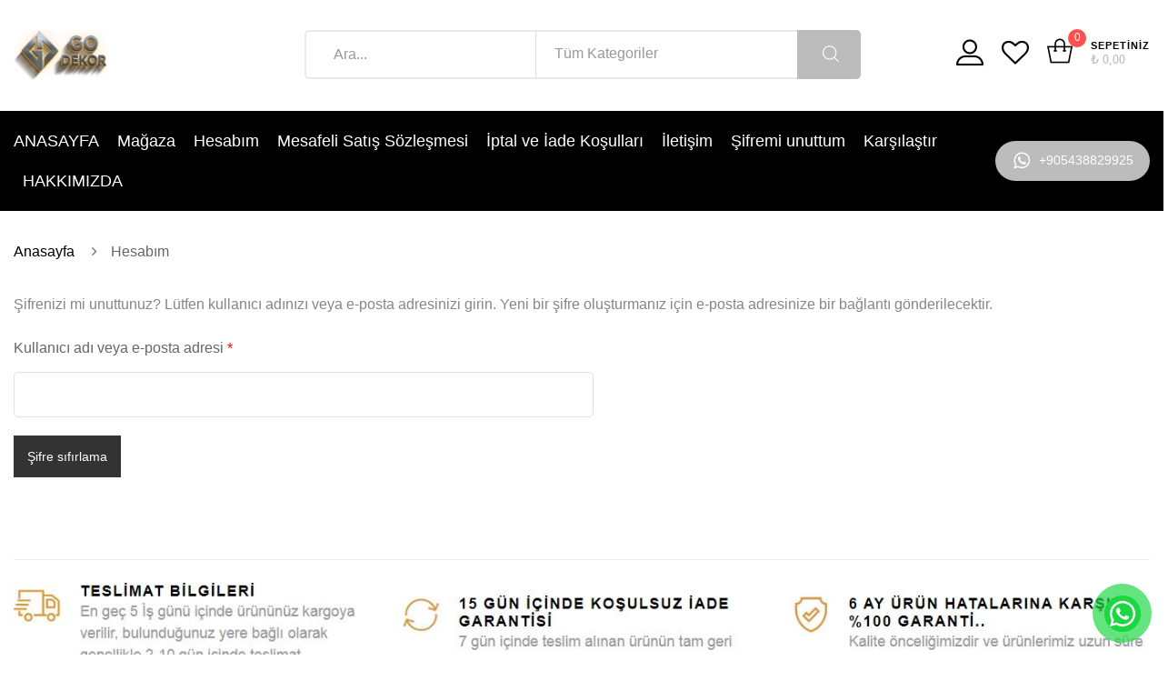

--- FILE ---
content_type: text/html; charset=UTF-8
request_url: https://www.godekor.com/my-account/lost-password/
body_size: 23239
content:
<!DOCTYPE html><html lang="tr" class="no-js no-svg wrapper_menu-sticky sticky-info_single_wrap">
 <script type="litespeed/javascript" data-src="https://www.googletagmanager.com/gtag/js?id=UA-83886693-2"></script> <script type="litespeed/javascript">window.dataLayer=window.dataLayer||[];function gtag(){dataLayer.push(arguments)}
gtag('js',new Date());gtag('config','UA-83886693-2')</script> <head><script data-no-optimize="1">var litespeed_docref=sessionStorage.getItem("litespeed_docref");litespeed_docref&&(Object.defineProperty(document,"referrer",{get:function(){return litespeed_docref}}),sessionStorage.removeItem("litespeed_docref"));</script> <meta charset="UTF-8"><meta name="viewport" content="width=device-width, initial-scale=1"><link rel="profile" href="https://gmpg.org/xfn/11"> <script type="litespeed/javascript">document.documentElement.className=document.documentElement.className+' yes-js js_active js'</script> <meta name='robots' content='noindex, follow' /><style>img:is([sizes="auto" i], [sizes^="auto," i]) { contain-intrinsic-size: 3000px 1500px }</style> <script id="google_gtagjs-js-consent-mode-data-layer" type="litespeed/javascript">window.dataLayer=window.dataLayer||[];function gtag(){dataLayer.push(arguments)}
gtag('consent','default',{"ad_personalization":"denied","ad_storage":"denied","ad_user_data":"denied","analytics_storage":"denied","functionality_storage":"denied","security_storage":"denied","personalization_storage":"denied","region":["AT","BE","BG","CH","CY","CZ","DE","DK","EE","ES","FI","FR","GB","GR","HR","HU","IE","IS","IT","LI","LT","LU","LV","MT","NL","NO","PL","PT","RO","SE","SI","SK"],"wait_for_update":500});window._googlesitekitConsentCategoryMap={"statistics":["analytics_storage"],"marketing":["ad_storage","ad_user_data","ad_personalization"],"functional":["functionality_storage","security_storage"],"preferences":["personalization_storage"]};window._googlesitekitConsents={"ad_personalization":"denied","ad_storage":"denied","ad_user_data":"denied","analytics_storage":"denied","functionality_storage":"denied","security_storage":"denied","personalization_storage":"denied","region":["AT","BE","BG","CH","CY","CZ","DE","DK","EE","ES","FI","FR","GB","GR","HR","HU","IE","IS","IT","LI","LT","LU","LV","MT","NL","NO","PL","PT","RO","SE","SI","SK"],"wait_for_update":500}</script> <title>&#039;&#039;Hesabım&#039;&#039;</title><link rel="canonical" href="https://www.godekor.com/my-account/" /><meta property="og:locale" content="tr_TR" /><meta property="og:type" content="article" /><meta property="og:title" content="&#039;&#039;Hesabım&#039;&#039;" /><meta property="og:url" content="https://www.godekor.com/my-account/" /><meta property="og:site_name" content="Go Dekor" /><meta property="article:publisher" content="https://www.facebook.com/Godekor-508491952637093/?ref=aymt_homepage_panel" /><meta property="article:modified_time" content="2020-09-20T10:23:33+00:00" /><meta name="twitter:card" content="summary_large_image" /><meta name="twitter:site" content="@YasinAkta5" /> <script type="application/ld+json" class="yoast-schema-graph">{"@context":"https://schema.org","@graph":[{"@type":"WebPage","@id":"https://www.godekor.com/my-account/","url":"https://www.godekor.com/my-account/","name":"''Hesabım''","isPartOf":{"@id":"https://www.godekor.com/#website"},"datePublished":"2018-02-24T05:59:27+00:00","dateModified":"2020-09-20T10:23:33+00:00","breadcrumb":{"@id":"https://www.godekor.com/my-account/#breadcrumb"},"inLanguage":"tr","potentialAction":[{"@type":"ReadAction","target":["https://www.godekor.com/my-account/"]}]},{"@type":"BreadcrumbList","@id":"https://www.godekor.com/my-account/#breadcrumb","itemListElement":[{"@type":"ListItem","position":1,"name":"Ana sayfa","item":"https://www.godekor.com/"},{"@type":"ListItem","position":2,"name":"Hesabım"}]},{"@type":"WebSite","@id":"https://www.godekor.com/#website","url":"https://www.godekor.com/","name":"GO DEKOR","description":"KALİTE VE ÖZEN Metal Tasarımlar, İskandinav Mobilya Dekorasyon Ürünleri Fikirleri, Ev Dekorasyonu","publisher":{"@id":"https://www.godekor.com/#organization"},"alternateName":"godekor","potentialAction":[{"@type":"SearchAction","target":{"@type":"EntryPoint","urlTemplate":"https://www.godekor.com/?s={search_term_string}"},"query-input":{"@type":"PropertyValueSpecification","valueRequired":true,"valueName":"search_term_string"}}],"inLanguage":"tr"},{"@type":"Organization","@id":"https://www.godekor.com/#organization","name":"GO DEKOR","url":"https://www.godekor.com/","logo":{"@type":"ImageObject","inLanguage":"tr","@id":"https://www.godekor.com/#/schema/logo/image/","url":"https://www.godekor.com/wp-content/uploads/2018/11/fgghfds.png","contentUrl":"https://www.godekor.com/wp-content/uploads/2018/11/fgghfds.png","width":500,"height":500,"caption":"GO DEKOR"},"image":{"@id":"https://www.godekor.com/#/schema/logo/image/"},"sameAs":["https://www.facebook.com/Godekor-508491952637093/?ref=aymt_homepage_panel","https://x.com/YasinAkta5","https://www.instagram.com/go_dekor/","https://www.linkedin.com/in/yasin-aktas-51b412111?trk=nav_responsive_tab_profile_pic","https://tr.pinterest.com/yasinaktas822/","https://www.youtube.com/watch?v=8X2VWdFuFSc"]}]}</script> <link rel='dns-prefetch' href='//www.googletagmanager.com' /><link rel='dns-prefetch' href='//fonts.googleapis.com' /><link rel="alternate" type="application/rss+xml" title="Go Dekor &raquo; akışı" href="https://www.godekor.com/feed/" /><link rel="alternate" type="application/rss+xml" title="Go Dekor &raquo; yorum akışı" href="https://www.godekor.com/comments/feed/" /><link rel="alternate" type="application/rss+xml" title="Go Dekor &raquo; Hesabım yorum akışı" href="https://www.godekor.com/my-account/feed/" /><link data-optimized="2" rel="stylesheet" href="https://www.godekor.com/wp-content/litespeed/css/530a220d94e77bcf885dbfa31c9889af.css?ver=153ec" /><style id='wp-block-library-theme-inline-css' type='text/css'>.wp-block-audio :where(figcaption){color:#555;font-size:13px;text-align:center}.is-dark-theme .wp-block-audio :where(figcaption){color:#ffffffa6}.wp-block-audio{margin:0 0 1em}.wp-block-code{border:1px solid #ccc;border-radius:4px;font-family:Menlo,Consolas,monaco,monospace;padding:.8em 1em}.wp-block-embed :where(figcaption){color:#555;font-size:13px;text-align:center}.is-dark-theme .wp-block-embed :where(figcaption){color:#ffffffa6}.wp-block-embed{margin:0 0 1em}.blocks-gallery-caption{color:#555;font-size:13px;text-align:center}.is-dark-theme .blocks-gallery-caption{color:#ffffffa6}:root :where(.wp-block-image figcaption){color:#555;font-size:13px;text-align:center}.is-dark-theme :root :where(.wp-block-image figcaption){color:#ffffffa6}.wp-block-image{margin:0 0 1em}.wp-block-pullquote{border-bottom:4px solid;border-top:4px solid;color:currentColor;margin-bottom:1.75em}.wp-block-pullquote cite,.wp-block-pullquote footer,.wp-block-pullquote__citation{color:currentColor;font-size:.8125em;font-style:normal;text-transform:uppercase}.wp-block-quote{border-left:.25em solid;margin:0 0 1.75em;padding-left:1em}.wp-block-quote cite,.wp-block-quote footer{color:currentColor;font-size:.8125em;font-style:normal;position:relative}.wp-block-quote:where(.has-text-align-right){border-left:none;border-right:.25em solid;padding-left:0;padding-right:1em}.wp-block-quote:where(.has-text-align-center){border:none;padding-left:0}.wp-block-quote.is-large,.wp-block-quote.is-style-large,.wp-block-quote:where(.is-style-plain){border:none}.wp-block-search .wp-block-search__label{font-weight:700}.wp-block-search__button{border:1px solid #ccc;padding:.375em .625em}:where(.wp-block-group.has-background){padding:1.25em 2.375em}.wp-block-separator.has-css-opacity{opacity:.4}.wp-block-separator{border:none;border-bottom:2px solid;margin-left:auto;margin-right:auto}.wp-block-separator.has-alpha-channel-opacity{opacity:1}.wp-block-separator:not(.is-style-wide):not(.is-style-dots){width:100px}.wp-block-separator.has-background:not(.is-style-dots){border-bottom:none;height:1px}.wp-block-separator.has-background:not(.is-style-wide):not(.is-style-dots){height:2px}.wp-block-table{margin:0 0 1em}.wp-block-table td,.wp-block-table th{word-break:normal}.wp-block-table :where(figcaption){color:#555;font-size:13px;text-align:center}.is-dark-theme .wp-block-table :where(figcaption){color:#ffffffa6}.wp-block-video :where(figcaption){color:#555;font-size:13px;text-align:center}.is-dark-theme .wp-block-video :where(figcaption){color:#ffffffa6}.wp-block-video{margin:0 0 1em}:root :where(.wp-block-template-part.has-background){margin-bottom:0;margin-top:0;padding:1.25em 2.375em}</style><style id='classic-theme-styles-inline-css' type='text/css'>/*! This file is auto-generated */
.wp-block-button__link{color:#fff;background-color:#32373c;border-radius:9999px;box-shadow:none;text-decoration:none;padding:calc(.667em + 2px) calc(1.333em + 2px);font-size:1.125em}.wp-block-file__button{background:#32373c;color:#fff;text-decoration:none}</style><style id='yith-wcwl-main-inline-css' type='text/css'>:root { --color-add-to-wishlist-background: #333333; --color-add-to-wishlist-text: #FFFFFF; --color-add-to-wishlist-border: #333333; --color-add-to-wishlist-background-hover: #333333; --color-add-to-wishlist-text-hover: #FFFFFF; --color-add-to-wishlist-border-hover: #333333; --rounded-corners-radius: 16px; --color-add-to-cart-background: #333333; --color-add-to-cart-text: #FFFFFF; --color-add-to-cart-border: #333333; --color-add-to-cart-background-hover: #4F4F4F; --color-add-to-cart-text-hover: #FFFFFF; --color-add-to-cart-border-hover: #4F4F4F; --add-to-cart-rounded-corners-radius: 16px; --color-button-style-1-background: #333333; --color-button-style-1-text: #FFFFFF; --color-button-style-1-border: #333333; --color-button-style-1-background-hover: #4F4F4F; --color-button-style-1-text-hover: #FFFFFF; --color-button-style-1-border-hover: #4F4F4F; --color-button-style-2-background: #333333; --color-button-style-2-text: #FFFFFF; --color-button-style-2-border: #333333; --color-button-style-2-background-hover: #4F4F4F; --color-button-style-2-text-hover: #FFFFFF; --color-button-style-2-border-hover: #4F4F4F; --color-wishlist-table-background: #FFFFFF; --color-wishlist-table-text: #6d6c6c; --color-wishlist-table-border: #FFFFFF; --color-headers-background: #F4F4F4; --color-share-button-color: #FFFFFF; --color-share-button-color-hover: #FFFFFF; --color-fb-button-background: #39599E; --color-fb-button-background-hover: #595A5A; --color-tw-button-background: #45AFE2; --color-tw-button-background-hover: #595A5A; --color-pr-button-background: #AB2E31; --color-pr-button-background-hover: #595A5A; --color-em-button-background: #FBB102; --color-em-button-background-hover: #595A5A; --color-wa-button-background: #00A901; --color-wa-button-background-hover: #595A5A; --feedback-duration: 3s } 
 :root { --color-add-to-wishlist-background: #333333; --color-add-to-wishlist-text: #FFFFFF; --color-add-to-wishlist-border: #333333; --color-add-to-wishlist-background-hover: #333333; --color-add-to-wishlist-text-hover: #FFFFFF; --color-add-to-wishlist-border-hover: #333333; --rounded-corners-radius: 16px; --color-add-to-cart-background: #333333; --color-add-to-cart-text: #FFFFFF; --color-add-to-cart-border: #333333; --color-add-to-cart-background-hover: #4F4F4F; --color-add-to-cart-text-hover: #FFFFFF; --color-add-to-cart-border-hover: #4F4F4F; --add-to-cart-rounded-corners-radius: 16px; --color-button-style-1-background: #333333; --color-button-style-1-text: #FFFFFF; --color-button-style-1-border: #333333; --color-button-style-1-background-hover: #4F4F4F; --color-button-style-1-text-hover: #FFFFFF; --color-button-style-1-border-hover: #4F4F4F; --color-button-style-2-background: #333333; --color-button-style-2-text: #FFFFFF; --color-button-style-2-border: #333333; --color-button-style-2-background-hover: #4F4F4F; --color-button-style-2-text-hover: #FFFFFF; --color-button-style-2-border-hover: #4F4F4F; --color-wishlist-table-background: #FFFFFF; --color-wishlist-table-text: #6d6c6c; --color-wishlist-table-border: #FFFFFF; --color-headers-background: #F4F4F4; --color-share-button-color: #FFFFFF; --color-share-button-color-hover: #FFFFFF; --color-fb-button-background: #39599E; --color-fb-button-background-hover: #595A5A; --color-tw-button-background: #45AFE2; --color-tw-button-background-hover: #595A5A; --color-pr-button-background: #AB2E31; --color-pr-button-background-hover: #595A5A; --color-em-button-background: #FBB102; --color-em-button-background-hover: #595A5A; --color-wa-button-background: #00A901; --color-wa-button-background-hover: #595A5A; --feedback-duration: 3s }</style><style id='global-styles-inline-css' type='text/css'>:root{--wp--preset--aspect-ratio--square: 1;--wp--preset--aspect-ratio--4-3: 4/3;--wp--preset--aspect-ratio--3-4: 3/4;--wp--preset--aspect-ratio--3-2: 3/2;--wp--preset--aspect-ratio--2-3: 2/3;--wp--preset--aspect-ratio--16-9: 16/9;--wp--preset--aspect-ratio--9-16: 9/16;--wp--preset--color--black: #000000;--wp--preset--color--cyan-bluish-gray: #abb8c3;--wp--preset--color--white: #ffffff;--wp--preset--color--pale-pink: #f78da7;--wp--preset--color--vivid-red: #cf2e2e;--wp--preset--color--luminous-vivid-orange: #ff6900;--wp--preset--color--luminous-vivid-amber: #fcb900;--wp--preset--color--light-green-cyan: #7bdcb5;--wp--preset--color--vivid-green-cyan: #00d084;--wp--preset--color--pale-cyan-blue: #8ed1fc;--wp--preset--color--vivid-cyan-blue: #0693e3;--wp--preset--color--vivid-purple: #9b51e0;--wp--preset--gradient--vivid-cyan-blue-to-vivid-purple: linear-gradient(135deg,rgba(6,147,227,1) 0%,rgb(155,81,224) 100%);--wp--preset--gradient--light-green-cyan-to-vivid-green-cyan: linear-gradient(135deg,rgb(122,220,180) 0%,rgb(0,208,130) 100%);--wp--preset--gradient--luminous-vivid-amber-to-luminous-vivid-orange: linear-gradient(135deg,rgba(252,185,0,1) 0%,rgba(255,105,0,1) 100%);--wp--preset--gradient--luminous-vivid-orange-to-vivid-red: linear-gradient(135deg,rgba(255,105,0,1) 0%,rgb(207,46,46) 100%);--wp--preset--gradient--very-light-gray-to-cyan-bluish-gray: linear-gradient(135deg,rgb(238,238,238) 0%,rgb(169,184,195) 100%);--wp--preset--gradient--cool-to-warm-spectrum: linear-gradient(135deg,rgb(74,234,220) 0%,rgb(151,120,209) 20%,rgb(207,42,186) 40%,rgb(238,44,130) 60%,rgb(251,105,98) 80%,rgb(254,248,76) 100%);--wp--preset--gradient--blush-light-purple: linear-gradient(135deg,rgb(255,206,236) 0%,rgb(152,150,240) 100%);--wp--preset--gradient--blush-bordeaux: linear-gradient(135deg,rgb(254,205,165) 0%,rgb(254,45,45) 50%,rgb(107,0,62) 100%);--wp--preset--gradient--luminous-dusk: linear-gradient(135deg,rgb(255,203,112) 0%,rgb(199,81,192) 50%,rgb(65,88,208) 100%);--wp--preset--gradient--pale-ocean: linear-gradient(135deg,rgb(255,245,203) 0%,rgb(182,227,212) 50%,rgb(51,167,181) 100%);--wp--preset--gradient--electric-grass: linear-gradient(135deg,rgb(202,248,128) 0%,rgb(113,206,126) 100%);--wp--preset--gradient--midnight: linear-gradient(135deg,rgb(2,3,129) 0%,rgb(40,116,252) 100%);--wp--preset--font-size--small: 13px;--wp--preset--font-size--medium: 20px;--wp--preset--font-size--large: 36px;--wp--preset--font-size--x-large: 42px;--wp--preset--font-size--normal: 14px;--wp--preset--font-size--huge: 48px;--wp--preset--spacing--20: 0.44rem;--wp--preset--spacing--30: 0.67rem;--wp--preset--spacing--40: 1rem;--wp--preset--spacing--50: 1.5rem;--wp--preset--spacing--60: 2.25rem;--wp--preset--spacing--70: 3.38rem;--wp--preset--spacing--80: 5.06rem;--wp--preset--shadow--natural: 6px 6px 9px rgba(0, 0, 0, 0.2);--wp--preset--shadow--deep: 12px 12px 50px rgba(0, 0, 0, 0.4);--wp--preset--shadow--sharp: 6px 6px 0px rgba(0, 0, 0, 0.2);--wp--preset--shadow--outlined: 6px 6px 0px -3px rgba(255, 255, 255, 1), 6px 6px rgba(0, 0, 0, 1);--wp--preset--shadow--crisp: 6px 6px 0px rgba(0, 0, 0, 1);}:where(.is-layout-flex){gap: 0.5em;}:where(.is-layout-grid){gap: 0.5em;}body .is-layout-flex{display: flex;}.is-layout-flex{flex-wrap: wrap;align-items: center;}.is-layout-flex > :is(*, div){margin: 0;}body .is-layout-grid{display: grid;}.is-layout-grid > :is(*, div){margin: 0;}:where(.wp-block-columns.is-layout-flex){gap: 2em;}:where(.wp-block-columns.is-layout-grid){gap: 2em;}:where(.wp-block-post-template.is-layout-flex){gap: 1.25em;}:where(.wp-block-post-template.is-layout-grid){gap: 1.25em;}.has-black-color{color: var(--wp--preset--color--black) !important;}.has-cyan-bluish-gray-color{color: var(--wp--preset--color--cyan-bluish-gray) !important;}.has-white-color{color: var(--wp--preset--color--white) !important;}.has-pale-pink-color{color: var(--wp--preset--color--pale-pink) !important;}.has-vivid-red-color{color: var(--wp--preset--color--vivid-red) !important;}.has-luminous-vivid-orange-color{color: var(--wp--preset--color--luminous-vivid-orange) !important;}.has-luminous-vivid-amber-color{color: var(--wp--preset--color--luminous-vivid-amber) !important;}.has-light-green-cyan-color{color: var(--wp--preset--color--light-green-cyan) !important;}.has-vivid-green-cyan-color{color: var(--wp--preset--color--vivid-green-cyan) !important;}.has-pale-cyan-blue-color{color: var(--wp--preset--color--pale-cyan-blue) !important;}.has-vivid-cyan-blue-color{color: var(--wp--preset--color--vivid-cyan-blue) !important;}.has-vivid-purple-color{color: var(--wp--preset--color--vivid-purple) !important;}.has-black-background-color{background-color: var(--wp--preset--color--black) !important;}.has-cyan-bluish-gray-background-color{background-color: var(--wp--preset--color--cyan-bluish-gray) !important;}.has-white-background-color{background-color: var(--wp--preset--color--white) !important;}.has-pale-pink-background-color{background-color: var(--wp--preset--color--pale-pink) !important;}.has-vivid-red-background-color{background-color: var(--wp--preset--color--vivid-red) !important;}.has-luminous-vivid-orange-background-color{background-color: var(--wp--preset--color--luminous-vivid-orange) !important;}.has-luminous-vivid-amber-background-color{background-color: var(--wp--preset--color--luminous-vivid-amber) !important;}.has-light-green-cyan-background-color{background-color: var(--wp--preset--color--light-green-cyan) !important;}.has-vivid-green-cyan-background-color{background-color: var(--wp--preset--color--vivid-green-cyan) !important;}.has-pale-cyan-blue-background-color{background-color: var(--wp--preset--color--pale-cyan-blue) !important;}.has-vivid-cyan-blue-background-color{background-color: var(--wp--preset--color--vivid-cyan-blue) !important;}.has-vivid-purple-background-color{background-color: var(--wp--preset--color--vivid-purple) !important;}.has-black-border-color{border-color: var(--wp--preset--color--black) !important;}.has-cyan-bluish-gray-border-color{border-color: var(--wp--preset--color--cyan-bluish-gray) !important;}.has-white-border-color{border-color: var(--wp--preset--color--white) !important;}.has-pale-pink-border-color{border-color: var(--wp--preset--color--pale-pink) !important;}.has-vivid-red-border-color{border-color: var(--wp--preset--color--vivid-red) !important;}.has-luminous-vivid-orange-border-color{border-color: var(--wp--preset--color--luminous-vivid-orange) !important;}.has-luminous-vivid-amber-border-color{border-color: var(--wp--preset--color--luminous-vivid-amber) !important;}.has-light-green-cyan-border-color{border-color: var(--wp--preset--color--light-green-cyan) !important;}.has-vivid-green-cyan-border-color{border-color: var(--wp--preset--color--vivid-green-cyan) !important;}.has-pale-cyan-blue-border-color{border-color: var(--wp--preset--color--pale-cyan-blue) !important;}.has-vivid-cyan-blue-border-color{border-color: var(--wp--preset--color--vivid-cyan-blue) !important;}.has-vivid-purple-border-color{border-color: var(--wp--preset--color--vivid-purple) !important;}.has-vivid-cyan-blue-to-vivid-purple-gradient-background{background: var(--wp--preset--gradient--vivid-cyan-blue-to-vivid-purple) !important;}.has-light-green-cyan-to-vivid-green-cyan-gradient-background{background: var(--wp--preset--gradient--light-green-cyan-to-vivid-green-cyan) !important;}.has-luminous-vivid-amber-to-luminous-vivid-orange-gradient-background{background: var(--wp--preset--gradient--luminous-vivid-amber-to-luminous-vivid-orange) !important;}.has-luminous-vivid-orange-to-vivid-red-gradient-background{background: var(--wp--preset--gradient--luminous-vivid-orange-to-vivid-red) !important;}.has-very-light-gray-to-cyan-bluish-gray-gradient-background{background: var(--wp--preset--gradient--very-light-gray-to-cyan-bluish-gray) !important;}.has-cool-to-warm-spectrum-gradient-background{background: var(--wp--preset--gradient--cool-to-warm-spectrum) !important;}.has-blush-light-purple-gradient-background{background: var(--wp--preset--gradient--blush-light-purple) !important;}.has-blush-bordeaux-gradient-background{background: var(--wp--preset--gradient--blush-bordeaux) !important;}.has-luminous-dusk-gradient-background{background: var(--wp--preset--gradient--luminous-dusk) !important;}.has-pale-ocean-gradient-background{background: var(--wp--preset--gradient--pale-ocean) !important;}.has-electric-grass-gradient-background{background: var(--wp--preset--gradient--electric-grass) !important;}.has-midnight-gradient-background{background: var(--wp--preset--gradient--midnight) !important;}.has-small-font-size{font-size: var(--wp--preset--font-size--small) !important;}.has-medium-font-size{font-size: var(--wp--preset--font-size--medium) !important;}.has-large-font-size{font-size: var(--wp--preset--font-size--large) !important;}.has-x-large-font-size{font-size: var(--wp--preset--font-size--x-large) !important;}
:where(.wp-block-post-template.is-layout-flex){gap: 1.25em;}:where(.wp-block-post-template.is-layout-grid){gap: 1.25em;}
:where(.wp-block-columns.is-layout-flex){gap: 2em;}:where(.wp-block-columns.is-layout-grid){gap: 2em;}
:root :where(.wp-block-pullquote){font-size: 1.5em;line-height: 1.6;}</style><style id='woocommerce-inline-inline-css' type='text/css'>.woocommerce form .form-row .required { visibility: visible; }</style><style id='dashicons-inline-css' type='text/css'>[data-font="Dashicons"]:before {font-family: 'Dashicons' !important;content: attr(data-icon) !important;speak: none !important;font-weight: normal !important;font-variant: normal !important;text-transform: none !important;line-height: 1 !important;font-style: normal !important;-webkit-font-smoothing: antialiased !important;-moz-osx-font-smoothing: grayscale !important;}</style><style id='font-awesome-inline-css' type='text/css'>[data-font="FontAwesome"]:before {font-family: 'FontAwesome' !important;content: attr(data-icon) !important;speak: none !important;font-weight: normal !important;font-variant: normal !important;text-transform: none !important;line-height: 1 !important;font-style: normal !important;-webkit-font-smoothing: antialiased !important;-moz-osx-font-smoothing: grayscale !important;}</style><style id='funiter-style-inline-css' type='text/css'>a:hover, a:focus, a:active, .header-top-inner .top-bar-menu > .menu-item:hover > a > span, .header-top-inner .top-bar-menu > .menu-item:hover > a, .header-top-inner .top-bar-menu > .menu-item .wcml_currency_switcher .wcml-cs-submenu a:hover, .wcml-dropdown .wcml-cs-submenu li:hover > a { color: #bcbcbc; } blockquote, q { border-left: 4px solid #bcbcbc; } button:not(.pswp__button):hover, input[type="submit"]:hover, button:not(.pswp__button):focus, input[type="submit"]:focus { background: #bcbcbc; border-color: #bcbcbc; } .owl-slick.nav-right .slick-arrow:hover, .owl-slick.nav-top-right .slick-arrow:hover { color: #bcbcbc; border-color: #bcbcbc; } .owl-slick .slick-dots li button:hover, .owl-slick .slick-dots li.slick-active button, .owl-slick.dots-light .slick-dots li button:hover, .owl-slick.dots-light .slick-dots li.slick-active button, .wcml_currency_switcher:hover::before { background: #bcbcbc; } div.block-search .form-search .btn-submit { background: #bcbcbc; } .block-menu-bar .menu-bar:hover span { background-color: #bcbcbc; } .funiter-live-search-form.loading .search-box::before { border-top-color: #bcbcbc; } .funiter-live-search-form .keyword-current, span.total-price, .product_list_widget ins, .product_list_widget span.woocommerce-Price-amount.amount { color: #bcbcbc; } .woocommerce-mini-cart__buttons .button.checkout, .woocommerce-mini-cart__buttons .button:not(.checkout):hover { background: #bcbcbc; } .block-minicart .cart_list > .scroll-element .scroll-bar:hover { background-color: #bcbcbc; } .box-header-nav .main-menu .menu-item:hover > a { color: #bcbcbc; } .box-header-nav .main-menu > .menu-item > a::before { border-bottom: 2px solid #bcbcbc; } .box-header-nav .main-menu .menu-item .submenu .menu-item:hover > a, .box-header-nav .main-menu .menu-item:hover > .toggle-submenu, .box-header-nav .main-menu > .menu-item.menu-item-right:hover > a { color: #bcbcbc; } .block-nav-category .block-title { background: #bcbcbc; } .block-nav-category .block-content { border: 2px solid #bcbcbc; } .phone-online { background: #bcbcbc; } .box-header-menu { background: #bcbcbc; } .box-header-menu .gradient-menu .menu-item:hover > a { color: #bcbcbc; } .header.style2 div.block-search .form-search .btn-submit { background: #bcbcbc; } .header.style2 .block-nav-category .block-title .before { background: #bcbcbc; } .style3 div.block-search .form-search .btn-submit { background: #bcbcbc; } .header.style4 .phone-online { color: #bcbcbc; } .header.style4 .line-chat, .header.style5 .header-nav { background: #bcbcbc; } .header.style5 .phone-online { color: #bcbcbc; } .header.style6 .line-chat, .header.style6 .block-nav-category .block-title, .header.style5 .header-nav-inner { background: #bcbcbc; } .header.style6 .phone-online { color: #bcbcbc; } .header-mobile-right .block-cart-link a.link-dropdown .count { background-color: #bcbcbc; } .box-mobile-menu-tabs .mobile-back-nav-wrap, a.backtotop, .post-date { background: #bcbcbc; } .content-post .post-title::before { border-bottom: 1px solid #bcbcbc; } .content-post:not(.blog-grid) .info-meta .post-author a:hover, .post-standard + .post-footer .tags a:hover, .single-default div.single-tags a:hover { color: #bcbcbc; } div.single-tags a:hover { color: #bcbcbc; border-color: #bcbcbc; } .post-item .post-title::before { border-bottom: 1px solid #bcbcbc; } div .date a:hover, div.funiter-mapper .funiter-pin .funiter-wc-price .amount, .post-categories a:hover { color: #bcbcbc; } .funiter-share-socials a:hover { border-color: #bcbcbc; color: #bcbcbc; } .post-single-author .author-info a:hover { background: #bcbcbc; } .info-meta a:hover { color: #bcbcbc; } .categories-product-woo .owl-slick .slick-arrow:hover { background: #bcbcbc; border-color: #bcbcbc; } .prdctfltr_wc .prdctfltr_filter_title > span.prdctfltr_woocommerce_filter_title:hover, .main-content .prdctfltr_wc span.prdctfltr_reset label { background: #bcbcbc; } #widget-area .widget .prdctfltr_filter label.prdctfltr_active:not(.screen-reader-text), #widget-area .widget .prdctfltr_filter label:not(.screen-reader-text):hover { color: #bcbcbc; } div.prdctfltr_wc.prdctfltr_round .prdctfltr_filter label.prdctfltr_active > span::before { border-color: #bcbcbc; background: #bcbcbc; } span.prdctfltr_title_selected:hover, div.prdctfltr_wc.prdctfltr_woocommerce .prdctfltr_buttons span label:hover { background: #bcbcbc; } div.pf_rngstyle_flat .irs-from::after, div.pf_rngstyle_flat .irs-to::after, div.pf_rngstyle_flat .irs-single::after { border-top-color: #bcbcbc; } div.pf_rngstyle_flat .irs-from, div.pf_rngstyle_flat .irs-to, div.pf_rngstyle_flat .irs-single, div.pf_rngstyle_flat .irs-bar { background: #bcbcbc; } .price { display: inline-block; color: #bcbcbc; } .price ins, .yith-wcqv-button { color: #bcbcbc; } #yith-quick-view-close:hover { background: #bcbcbc; } .style-2 .quickview-item, .style-2 .compare-button, .style-2 .add-to-cart, .style-1 .quickview-item, .style-1 .compare-button, .style-1 .add-to-cart { color: #bcbcbc; } .style-1 .quickview-item:hover, .style-1 .compare-button:hover, .style-1 .add-to-cart:hover { background: #bcbcbc; } .list-attribute li:not(.photo) a:hover::before { border-left-color: #bcbcbc; } .product-item.list .add-to-cart, .product-item.list .yith-wcwl-add-to-wishlist, .product-item.list .compare-button, .product-item.list .yith-wcqv-button { border: 2px solid #bcbcbc; color: #bcbcbc; } .product-item.list .add-to-cart a::before, .product-item.list .add_to_wishlist::before, .product-item.list .compare.added::before { color: #bcbcbc; } .product-360-button a:hover, .product-video-button a:hover { color: #bcbcbc; border-color: #bcbcbc; } .entry-summary .price, div.quantity .input-qty { color: #bcbcbc; } .variations .reset_variations:hover { background: #bcbcbc; } .entry-summary .compare:hover { background: #bcbcbc; border-color: #bcbcbc; } .single-product .main-contain-summary .variations .data-val a.change-value.active { border-color: #bcbcbc; color: #bcbcbc; } .sticky_info_single_product button.funiter-single-add-to-cart-btn.btn.button { background: #bcbcbc; } .wc-tabs li a::before { border-bottom: 2px solid #bcbcbc; } .product-grid .block-title a:hover { color: #bcbcbc; border-color: #bcbcbc; } div.famibt-wrap .famibt-item .famibt-price, .famibt-wrap ins { color: #bcbcbc; } .products.product-grid .owl-slick .slick-arrow:hover { background: #bcbcbc; border-color: #bcbcbc; } h3.title-share::before { border-bottom: 2px solid #bcbcbc; } .button-share:hover, .button-sliding:hover { background: #bcbcbc; } .button-close:hover { color: #bcbcbc; } body.woocommerce-cart .return-to-shop a:hover { background: #bcbcbc; } .shop_table .product-name a:not(.button):hover { color: #bcbcbc; } .woocommerce-cart-form .shop_table .actions button.button:hover { background-color: #bcbcbc; } .wc-proceed-to-checkout .checkout-button, .checkout_coupon .button, #place_order { background: #bcbcbc; } button.next-action:hover { color: #bcbcbc; } form.woocommerce-form-login .button:hover, form.register .button:hover { background: #bcbcbc; } .woocommerce-MyAccount-navigation > ul li.is-active a { color: #bcbcbc; } .woocommerce-MyAccount-content fieldset ~ p .woocommerce-Button, .woocommerce table.wishlist_table td.product-add-to-cart a, section.error-404 > a.button, .funiter-faqs .funiter-title, .loadmore-faqs a:hover { background: #bcbcbc; } body.wpb-js-composer .vc_tta-style-classic .vc_tta-panel.vc_active .vc_tta-panel-title > a { color: #bcbcbc !important; } body .vc_toggle_default.vc_toggle_active .vc_toggle_title > h4 { color: #bcbcbc; } .tagcloud a:hover { background: #bcbcbc; border-color: #bcbcbc; } .prdctfltr_filter[data-filter="product_cat"] .pf-help-title::before, #widget-area .widget_product_categories .widgettitle::before { background: #bcbcbc; } #widget-area .widget.widget_product_categories { border: 2px solid #bcbcbc; } #widget-area .widget.widget_product_categories .current-cat a, #widget-area .widget.widget_product_categories .cat-item a:hover { color: #bcbcbc; } .widget_product_categories .current-cat a::before, #widget-area .widget .select2-container--default .select2-selection--multiple .select2-selection__choice, .woocommerce-widget-layered-nav-dropdown .woocommerce-widget-layered-nav-dropdown__submit, .widget_price_filter .button, .widget_price_filter .ui-slider-range, .widget-funiter-socials .socials-list li a:hover { background: #bcbcbc; } .widget_categories .cat-item:hover { color: #bcbcbc; } @media (max-width: 1199px) { .funiter-custommenu .widgettitle::before { background: #bcbcbc; } } .funiter-banner.style-02 .desc { color: #bcbcbc; } .funiter-banner.style-03 .button:hover { background-color: #bcbcbc; border-color: #bcbcbc; } .funiter-banner.style-09 .desc { color: #bcbcbc; } .funiter-banner.style-10 .button:hover, .funiter-banner.style-11 .button, .funiter-button.style-01 a { background-color: #bcbcbc; } .funiter-countdown-sc.style-02 .text-date { color: #bcbcbc; } .funiter-countdown-sc.style-02 .button { background-color: #bcbcbc; } .funiter-heading.style-01 .funiter-title::before { border-bottom: 2px solid #bcbcbc; } .funiter-heading.style-01.light .funiter-title::before { border-color: #bcbcbc; } .funiter-heading.style-02 .funiter-title::before { border-bottom: 1px solid #bcbcbc; } .funiter-iconbox.style-01 .icon, .funiter-iconbox.style-02 .iconbox-inner .icon span, .funiter-iconbox.style-03 .iconbox-inner .icon, .funiter-iconbox.style-04 .iconbox-inner .icon { color: #bcbcbc; } .funiter-instagram-sc.style-01 .button::before { border-bottom: 1px solid #bcbcbc; } .funiter-member .member-info .positions::before { background-color: #bcbcbc; } .funiter-newsletter.style-01 .element-wrap::before, .product-name a:hover { color: #bcbcbc; } .loadmore-product a:hover { background-color: #bcbcbc; } .funiter-tabs.style-02 .tab-head .tab-link > li > a::before, .funiter-tabs.style-01 .tab-head .tab-link > li > a::before { border-bottom: 2px solid #bcbcbc; } .funiter-tabs.style-03 .tab-link li a:hover::before, .funiter-tabs.style-03 .tab-link li.active a::before { border-color: #bcbcbc transparent transparent transparent; } .funiter-categorywrap.style-02 .category-head .category-list > li > a::before, .funiter-categorywrap.style-01 .category-head .category-list > li > a::before { border-bottom: 2px solid #bcbcbc; } .box-header-nav .funiter-custommenu .widgettitle::before { background: #bcbcbc; } .footer .widgettitle::before { border-bottom: 1px solid #bcbcbc; } .funiter-socials .content-socials .socials-list li a:hover span, .newsletter-form-wrap .submit-newsletter, #popup-newsletter .newsletter-form-wrap .submit-newsletter:hover { background: #bcbcbc; } .funiter-mapper .funiter-pin .funiter-popup-footer a:hover { background: #bcbcbc !important; border-color: #bcbcbc !important; }.vc_custom_1521094589195 > .vc_column-inner{padding-right: 135px !important;padding-left: 135px !important;}@media (max-width:1199px){.vc_custom_1521094589201 > .vc_column-inner{padding-right: 15px !important;padding-left: 15px !important;}}@media (max-width:991px){.vc_custom_1521094589206 > .vc_column-inner{padding-right: 15px !important;padding-left: 15px !important;}}@media (max-width:767px){.vc_custom_1521094589208 > .vc_column-inner{padding-right: 15px !important;padding-left: 15px !important;}}.vc_custom_1521094576597{margin-right: 0px !important;margin-left: 0px !important;}.vc_custom_1521094512575 > .vc_column-inner{border-top-width: 2px !important;border-right-width: 2px !important;border-bottom-width: 2px !important;border-left-width: 2px !important;padding-top: 61px !important;padding-bottom: 22px !important;border-left-color: #f0f0f0 !important;border-left-style: solid !important;border-right-color: #f0f0f0 !important;border-right-style: solid !important;border-top-color: #f0f0f0 !important;border-top-style: solid !important;border-bottom-color: #f0f0f0 !important;border-bottom-style: solid !important;border-radius: 10px !important;}.vc_custom_1521092417604{margin-bottom: 8px !important;}.vc_custom_1543822503592{margin-bottom: 0px !important;padding-bottom: 47px !important;}.vc_custom_1521094800412{margin-bottom: 23px !important;}</style> <script type="litespeed/javascript" data-src="https://www.godekor.com/wp-includes/js/jquery/jquery.min.js" id="jquery-core-js"></script> <script id="funiter-live-search-js-extra" type="litespeed/javascript">var funiter_ajax_live_search={"ajaxurl":"https:\/\/www.godekor.com\/wp-admin\/admin-ajax.php","security":"30a7c0c33c","view_all_text":"View All","product_matches_text":"Product Matches","results_text":"Results","funiter_live_search_min_characters":"2","limit_char_message":"Please enter at least 2 characters to search"}</script> <script id="wp-i18n-js-after" type="litespeed/javascript">wp.i18n.setLocaleData({'text direction\u0004ltr':['ltr']})</script> <script id="cookie-law-info-js-extra" type="litespeed/javascript">var Cli_Data={"nn_cookie_ids":[],"cookielist":[],"non_necessary_cookies":[],"ccpaEnabled":"","ccpaRegionBased":"","ccpaBarEnabled":"","strictlyEnabled":["necessary","obligatoire"],"ccpaType":"gdpr","js_blocking":"","custom_integration":"","triggerDomRefresh":"","secure_cookies":""};var cli_cookiebar_settings={"animate_speed_hide":"500","animate_speed_show":"500","background":"#FFF","border":"#b1a6a6c2","border_on":"","button_1_button_colour":"#000","button_1_button_hover":"#000000","button_1_link_colour":"#fff","button_1_as_button":"1","button_1_new_win":"","button_2_button_colour":"#333","button_2_button_hover":"#292929","button_2_link_colour":"#444","button_2_as_button":"","button_2_hidebar":"","button_3_button_colour":"#000","button_3_button_hover":"#000000","button_3_link_colour":"#fff","button_3_as_button":"1","button_3_new_win":"","button_4_button_colour":"#000","button_4_button_hover":"#000000","button_4_link_colour":"#62a329","button_4_as_button":"","button_7_button_colour":"#61a229","button_7_button_hover":"#4e8221","button_7_link_colour":"#fff","button_7_as_button":"1","button_7_new_win":"","font_family":"inherit","header_fix":"","notify_animate_hide":"1","notify_animate_show":"","notify_div_id":"#cookie-law-info-bar","notify_position_horizontal":"right","notify_position_vertical":"bottom","scroll_close":"","scroll_close_reload":"","accept_close_reload":"","reject_close_reload":"","showagain_tab":"1","showagain_background":"#fff","showagain_border":"#000","showagain_div_id":"#cookie-law-info-again","showagain_x_position":"100px","text":"#000","show_once_yn":"","show_once":"10000","logging_on":"","as_popup":"","popup_overlay":"1","bar_heading_text":"","cookie_bar_as":"banner","popup_showagain_position":"bottom-right","widget_position":"left"};var log_object={"ajax_url":"https:\/\/www.godekor.com\/wp-admin\/admin-ajax.php"}</script> <script id="wc-add-to-cart-js-extra" type="litespeed/javascript">var wc_add_to_cart_params={"ajax_url":"\/wp-admin\/admin-ajax.php","wc_ajax_url":"\/?wc-ajax=%%endpoint%%","i18n_view_cart":"Sepetim","cart_url":"https:\/\/www.godekor.com\/cart\/","is_cart":"","cart_redirect_after_add":"no"}</script> <script id="zxcvbn-async-js-extra" type="litespeed/javascript">var _zxcvbnSettings={"src":"https:\/\/www.godekor.com\/wp-includes\/js\/zxcvbn.min.js"}</script> <script id="password-strength-meter-js-extra" type="litespeed/javascript">var pwsL10n={"unknown":"Parolan\u0131n zorlu\u011fu bilinmiyor","short":"\u00c7ok zay\u0131f","bad":"Zay\u0131f","good":"Orta","strong":"G\u00fc\u00e7l\u00fc","mismatch":"Parola uyu\u015fmuyor"}</script> <script id="password-strength-meter-js-translations" type="litespeed/javascript">(function(domain,translations){var localeData=translations.locale_data[domain]||translations.locale_data.messages;localeData[""].domain=domain;wp.i18n.setLocaleData(localeData,domain)})("default",{"translation-revision-date":"2025-11-19 07:20:53+0000","generator":"GlotPress\/4.0.3","domain":"messages","locale_data":{"messages":{"":{"domain":"messages","plural-forms":"nplurals=2; plural=n > 1;","lang":"tr"},"%1$s is deprecated since version %2$s! Use %3$s instead. Please consider writing more inclusive code.":["%1$s, %2$s s\u00fcr\u00fcm\u00fcnden ba\u015flayarak kullan\u0131mdan kald\u0131r\u0131ld\u0131! Bunun yerine %3$s kullan\u0131n. L\u00fctfen daha kapsaml\u0131 kod yazmay\u0131 de\u011ferlendirin."]}},"comment":{"reference":"wp-admin\/js\/password-strength-meter.js"}})</script> <script id="wc-password-strength-meter-js-extra" type="litespeed/javascript">var wc_password_strength_meter_params={"min_password_strength":"3","stop_checkout":"","i18n_password_error":"L\u00fctfen daha g\u00fc\u00e7l\u00fc bir \u015fifre giriniz.","i18n_password_hint":"\u0130pucu: Parola en az on iki karakter uzunlu\u011funda olmal\u0131d\u0131r. Daha g\u00fc\u00e7l\u00fc olmas\u0131 i\u00e7in b\u00fcy\u00fck harf, k\u00fc\u00e7\u00fck harf, rakamlar ve ! \" ? $ % ^ & ) gibi simgeler kullanabilirsiniz."}</script> <script id="woocommerce-js-extra" type="litespeed/javascript">var woocommerce_params={"ajax_url":"\/wp-admin\/admin-ajax.php","wc_ajax_url":"\/?wc-ajax=%%endpoint%%","i18n_password_show":"\u015eifreyi g\u00f6ster","i18n_password_hide":"\u015eifreyi gizle"}</script>  <script type="litespeed/javascript" data-src="https://www.googletagmanager.com/gtag/js?id=AW-10884511248" id="google_gtagjs-js"></script> <script id="google_gtagjs-js-after" type="litespeed/javascript">window.dataLayer=window.dataLayer||[];function gtag(){dataLayer.push(arguments)}
gtag("set","linker",{"domains":["www.godekor.com"]});gtag("js",new Date());gtag("set","developer_id.dZTNiMT",!0);gtag("config","AW-10884511248",{"googlesitekit_post_type":"page"});gtag("config","AW-1830747944");window._googlesitekit=window._googlesitekit||{};window._googlesitekit.throttledEvents=[];window._googlesitekit.gtagEvent=(name,data)=>{var key=JSON.stringify({name,data});if(!!window._googlesitekit.throttledEvents[key]){return}window._googlesitekit.throttledEvents[key]=!0;setTimeout(()=>{delete window._googlesitekit.throttledEvents[key]},5);gtag("event",name,{...data,event_source:"site-kit"})}</script> <link rel="https://api.w.org/" href="https://www.godekor.com/wp-json/" /><link rel="alternate" title="JSON" type="application/json" href="https://www.godekor.com/wp-json/wp/v2/pages/12768" /><link rel="EditURI" type="application/rsd+xml" title="RSD" href="https://www.godekor.com/xmlrpc.php?rsd" /><meta name="generator" content="WordPress 6.8.3" /><meta name="generator" content="WooCommerce 10.3.5" /><link rel='shortlink' href='https://www.godekor.com/?p=12768' /><link rel="alternate" title="oEmbed (JSON)" type="application/json+oembed" href="https://www.godekor.com/wp-json/oembed/1.0/embed?url=https%3A%2F%2Fwww.godekor.com%2Fmy-account%2F" /><link rel="alternate" title="oEmbed (XML)" type="text/xml+oembed" href="https://www.godekor.com/wp-json/oembed/1.0/embed?url=https%3A%2F%2Fwww.godekor.com%2Fmy-account%2F&#038;format=xml" /><style type="text/css">.bbpressloginlinks{float:right;padding-right:20px;}
.bbpressregisterurl{margin-left:20px;}
.bbpresslostpasswordurl{margin-left:20px;}
.bbpresslogouturl{margin-left:20px;}</style><meta name="generator" content="Site Kit by Google 1.166.0" /><script src="https://www.google.com/recaptcha/api.js?hl=tr_TR" async defer></script> <meta name="mpu-version" content="1.2.8" /><meta name="follow.[base64]" content="ke94BZ2qm2d6xE7G2Vy0"/><meta name="google-site-verification" content="DtUW0vVxKJWf290gWgZW7Y6Vh1HX8RP1hl46_0kuuBc" />
<noscript><style>.woocommerce-product-gallery{ opacity: 1 !important; }</style></noscript><style type="text/css">.recentcomments a{display:inline !important;padding:0 !important;margin:0 !important;}</style><meta name="generator" content="Powered by WPBakery Page Builder - drag and drop page builder for WordPress."/><link rel="icon" href="https://www.godekor.com/wp-content/uploads/2018/11/cropped-fgghfds-32x32.png" sizes="32x32" /><link rel="icon" href="https://www.godekor.com/wp-content/uploads/2018/11/cropped-fgghfds-192x192.png" sizes="192x192" /><link rel="apple-touch-icon" href="https://www.godekor.com/wp-content/uploads/2018/11/cropped-fgghfds-180x180.png" /><meta name="msapplication-TileImage" content="https://www.godekor.com/wp-content/uploads/2018/11/cropped-fgghfds-270x270.png" /><style type="text/css" id="wp-custom-css">input#mailchimp_woocommerce_newsletter {
    width: auto;
    height: auto;
    position: relative;
    top: 13px;
    z-index: 99;
}
.woocommerce-products-header .woocommerce-result-count {
    display: none;
}
a.backtotop i {
    color: #fff;
    display: inline-block;
    line-height: 50px;
	 width: 50px;
}
span.flaticon-view {
    display: flex;
    justify-content: center;
    align-items: center;
    line-height: 50px;
	    height: 50px;
}</style><noscript><style>.wpb_animate_when_almost_visible { opacity: 1; }</style></noscript>
 <script type="litespeed/javascript" data-src="https://www.googletagmanager.com/gtag/js?id=AW-10884511248"></script> <script type="litespeed/javascript">window.dataLayer=window.dataLayer||[];function gtag(){dataLayer.push(arguments)}
gtag('consent','default',{analytics_storage:'denied',ad_storage:'denied',ad_user_data:'denied',ad_personalization:'denied',region:['AT','BE','BG','HR','CY','CZ','DK','EE','FI','FR','DE','GR','HU','IS','IE','IT','LV','LI','LT','LU','MT','NL','NO','PL','PT','RO','SK','SI','ES','SE','GB','CH'],wait_for_update:500,});gtag('js',new Date());gtag('set','developer_id.dOGY3NW',!0);gtag("config","AW-10884511248",{"groups":"GLA","send_page_view":!1})</script> </head><body data-rsssl=1 class="wp-singular page-template-default page page-id-12768 wp-embed-responsive wp-theme-funiter theme-funiter sfsi_actvite_theme_default woocommerce-account woocommerce-page woocommerce-lost-password woocommerce-no-js Funiter-1.3.6 wpb-js-composer js-comp-ver-6.2.0 vc_responsive"><header id="header" class="header style1 header-sticky"><div class="main-top"><div class="main-header"><div class="header-middle"><div class="container"><div class="header-middle-inner"><div class="logo">
<a href="https://www.godekor.com/"><img style="width:103px" alt="Go Dekor" src="https://www.godekor.com/wp-content/uploads/2018/11/logo-e1613940365614.png" class="logo" /></a></div><div class="block-search has-woo-cat-select"><form role="search" method="get" action="https://www.godekor.com/"
class="form-search block-search funiter-live-search-form"><div class="form-content search-box results-search"><div class="inner">
<input autocomplete="off" type="text" class="searchfield txt-livesearch input" name="s"
value=""
placeholder="Ara..."></div></div>
<input type="hidden" name="post_type" value="product"/>
<input type="hidden" name="taxonomy" value="product_cat"><div class="category">
<select  name='product_cat' id='1472026141' class='category-search-option' tabindex="1"><option value='0'>Tüm Kategoriler</option><option class="level-0" value="askiliklar">Askılı Raflar</option><option class="level-1" value="ayakkabilik-terliklik">&nbsp;&nbsp;&nbsp;Ayakkabılık/Terliklik</option><option class="level-1" value="banyo-havlu-askiligi">&nbsp;&nbsp;&nbsp;Banyo Havlu Askılığı</option><option class="level-0" value="ayakli-raflar">Ayaklı Raflar</option><option class="level-0" value="baharatlik">Baharatlıklar</option><option class="level-0" value="ciceklikler">Çiceklikler</option><option class="level-0" value="duvar-raflari">Duvar Rafları</option><option class="level-0" value="genel">Genel Kategoriler</option><option class="level-0" value="dergilik-ve-gazetelik">Kitaplık Dergilik ve Gazetelik Organizerleri</option><option class="level-0" value="organizer-ve-sepetler">Organizer ve Sepetler</option><option class="level-0" value="sehpalar">Sehpalar</option><option class="level-0" value="vitrin-kitapliklar">Vitrin &amp; Kitaplıklar</option>
</select></div>
<button type="submit" class="btn-submit">
<span class="flaticon-magnifying-glass"></span>
</button></form></div><div class="header-control"><div class="header-control-inner"><div class="meta-woo"><div class="menu-item block-user funiter-dropdown">
<a href="#login-popup" data-effect="mfp-zoom-in" class="acc-popup">
<span class="flaticon-profile"></span>
</a></div><div class="block-wishlist">
<a class="woo-wishlist-link" href="https://www.godekor.com/istek-listesi/">
<span class="flaticon-heart-1"></span>
</a></div><div class="block-minicart funiter-mini-cart funiter-dropdown"><div class="shopcart-dropdown block-cart-link">
<a class="link-dropdown" href="https://www.godekor.com/cart/">
<span class="flaticon-bag">
<span class="count">0</span>
</span>
</a><div class="cart-detail"><p>Sepetiniz</p>
<span class="total-price"><span class="woocommerce-Price-amount amount"><bdi><span class="woocommerce-Price-currencySymbol">&#8378;</span>&nbsp;0,00</bdi></span></span></div></div><div class="widget woocommerce widget_shopping_cart"><div class="widget_shopping_cart_content"></div></div></div></div></div></div></div></div></div><div class="header-nav header-wrap-stick"><div class="container"><div class="header-nav-inner header-position"><div class="box-header-nav funiter-menu-wapper"><ul id="menu-menu" class="clone-main-menu funiter-clone-mobile-menu funiter-nav main-menu"><li id="menu-item-4119" class="menu-item menu-item-type-custom menu-item-object-custom menu-item-home menu-item-4119"><a class="funiter-menu-item-title" title="ANASAYFA" href="https://www.godekor.com/">ANASAYFA</a></li><li id="menu-item-12305" class="menu-item menu-item-type-post_type menu-item-object-page menu-item-has-children menu-item-12305 parent"><a class="funiter-menu-item-title" title="Mağaza" href="https://www.godekor.com/magaza/">Mağaza</a><span class="toggle-submenu"></span><ul role="menu" class="submenu"><li id="menu-item-12942" class="menu-item menu-item-type-taxonomy menu-item-object-product_cat menu-item-12942"><a class="funiter-menu-item-title" title="Genel Kategoriler" href="https://www.godekor.com/urun-kategori/genel/">Genel Kategoriler</a></li><li id="menu-item-13567" class="menu-item menu-item-type-taxonomy menu-item-object-product_cat menu-item-13567"><a class="funiter-menu-item-title" title="Askılı Raflar" href="https://www.godekor.com/urun-kategori/askiliklar/">Askılı Raflar</a></li><li id="menu-item-12504" class="menu-item menu-item-type-taxonomy menu-item-object-product_cat menu-item-12504"><a class="funiter-menu-item-title" title="Ayaklı Raflar" href="https://www.godekor.com/urun-kategori/ayakli-raflar/">Ayaklı Raflar</a></li><li id="menu-item-12254" class="menu-item menu-item-type-taxonomy menu-item-object-product_cat menu-item-12254"><a class="funiter-menu-item-title" title="Kitaplık Dergilik ve Gazetelik Organizerleri" href="https://www.godekor.com/urun-kategori/dergilik-ve-gazetelik/">Kitaplık Dergilik ve Gazetelik Organizerleri</a></li><li id="menu-item-12945" class="menu-item menu-item-type-taxonomy menu-item-object-product_cat menu-item-12945"><a class="funiter-menu-item-title" title="Vitrin &amp; Kitaplıklar" href="https://www.godekor.com/urun-kategori/vitrin-kitapliklar/">Vitrin &amp; Kitaplıklar</a></li><li id="menu-item-12944" class="menu-item menu-item-type-taxonomy menu-item-object-product_cat menu-item-12944"><a class="funiter-menu-item-title" title="Sehpalar" href="https://www.godekor.com/urun-kategori/sehpalar/">Sehpalar</a></li><li id="menu-item-12506" class="menu-item menu-item-type-taxonomy menu-item-object-product_cat menu-item-12506"><a class="funiter-menu-item-title" title="Duvar Rafları" href="https://www.godekor.com/urun-kategori/duvar-raflari/">Duvar Rafları</a></li><li id="menu-item-12505" class="menu-item menu-item-type-taxonomy menu-item-object-product_cat menu-item-12505"><a class="funiter-menu-item-title" title="Çiceklikler" href="https://www.godekor.com/urun-kategori/ciceklikler/">Çiceklikler</a></li><li id="menu-item-12941" class="menu-item menu-item-type-taxonomy menu-item-object-product_cat menu-item-12941"><a class="funiter-menu-item-title" title="Baharatlıklar" href="https://www.godekor.com/urun-kategori/baharatlik/">Baharatlıklar</a></li><li id="menu-item-12943" class="menu-item menu-item-type-taxonomy menu-item-object-product_cat menu-item-12943"><a class="funiter-menu-item-title" title="Organizer ve Sepetler" href="https://www.godekor.com/urun-kategori/organizer-ve-sepetler/">Organizer ve Sepetler</a></li></ul></li><li id="menu-item-12948" class="menu-item menu-item-type-post_type menu-item-object-page current-menu-item page_item page-item-12768 current_page_item menu-item-12948 active"><a class="funiter-menu-item-title" title="Hesabım" href="https://www.godekor.com/my-account/">Hesabım</a></li><li id="menu-item-22439" class="menu-item menu-item-type-post_type menu-item-object-page menu-item-22439"><a class="funiter-menu-item-title" title="Mesafeli Satış Sözleşmesi" href="https://www.godekor.com/mesafeli-satis-sozlesmesi/">Mesafeli Satış Sözleşmesi</a></li><li id="menu-item-22438" class="menu-item menu-item-type-post_type menu-item-object-page menu-item-22438"><a class="funiter-menu-item-title" title="İptal ve İade Koşulları" href="https://www.godekor.com/iptal-ve-iade-kosullari/">İptal ve İade Koşulları</a></li><li id="menu-item-23565" class="menu-item menu-item-type-post_type menu-item-object-page menu-item-23565"><a class="funiter-menu-item-title" title="İletişim" href="https://www.godekor.com/iletisim/">İletişim</a></li><li id="menu-item-23566" class="menu-item menu-item-type-custom menu-item-object-custom current-menu-item menu-item-23566 active"><a class="funiter-menu-item-title" title="Şifremi unuttum" href="https://www.godekor.com/my-account/lost-password/">Şifremi unuttum</a></li><li id="menu-item-23683" class="menu-item menu-item-type-post_type menu-item-object-page menu-item-23683"><a class="funiter-menu-item-title" title="Karşılaştır" href="https://www.godekor.com/yith-compare/">Karşılaştır</a></li><li id="menu-item-23765" class="menu-item menu-item-type-post_type menu-item-object-page menu-item-23765"><a class="funiter-menu-item-title" title="HAKKIMIZDA" href="https://www.godekor.com/hakkimizda/">HAKKIMIZDA</a></li></ul></div><div class="header-contact-online"><div class="header-contact-online-inner"><div class="phone-online">
<span class="fa fa-whatsapp"></span><div class="online-number"><p class="contact-text">İletişim</p><p class="contact-number">+905438829925</p></div></div></div></div></div></div></div></div></div><div class="action-res"><div class="logo">
<a href="https://www.godekor.com/"><img style="width:103px" alt="Go Dekor" src="https://www.godekor.com/wp-content/uploads/2018/11/logo-e1613940365614.png" class="logo" /></a></div><div class="meta-woo"><div class="block-menu-bar">
<a class="menu-bar menu-toggle" href="#">
<span></span>
<span></span>
<span></span>
</a></div><div class="menu-item block-user funiter-dropdown">
<a href="#login-popup" data-effect="mfp-zoom-in" class="acc-popup">
<span class="flaticon-profile"></span>
</a></div><div class="block-wishlist">
<a class="woo-wishlist-link" href="https://www.godekor.com/istek-listesi/">
<span class="flaticon-heart-1"></span>
</a></div><div class="block-minicart funiter-mini-cart funiter-dropdown"><div class="shopcart-dropdown block-cart-link">
<a class="link-dropdown" href="https://www.godekor.com/cart/">
<span class="flaticon-bag">
<span class="count">0</span>
</span>
</a><div class="cart-detail"><p>Sepetiniz</p>
<span class="total-price"><span class="woocommerce-Price-amount amount"><bdi><span class="woocommerce-Price-currencySymbol">&#8378;</span>&nbsp;0,00</bdi></span></span></div></div><div class="widget woocommerce widget_shopping_cart"><div class="widget_shopping_cart_content"></div></div></div></div><div class="block-search has-woo-cat-select"><form role="search" method="get" action="https://www.godekor.com/"
class="form-search block-search funiter-live-search-form"><div class="form-content search-box results-search"><div class="inner">
<input autocomplete="off" type="text" class="searchfield txt-livesearch input" name="s"
value=""
placeholder="Ara..."></div></div>
<input type="hidden" name="post_type" value="product"/>
<input type="hidden" name="taxonomy" value="product_cat"><div class="category">
<select  name='product_cat' id='1285294915' class='category-search-option' tabindex="1"><option value='0'>Tüm Kategoriler</option><option class="level-0" value="askiliklar">Askılı Raflar</option><option class="level-1" value="ayakkabilik-terliklik">&nbsp;&nbsp;&nbsp;Ayakkabılık/Terliklik</option><option class="level-1" value="banyo-havlu-askiligi">&nbsp;&nbsp;&nbsp;Banyo Havlu Askılığı</option><option class="level-0" value="ayakli-raflar">Ayaklı Raflar</option><option class="level-0" value="baharatlik">Baharatlıklar</option><option class="level-0" value="ciceklikler">Çiceklikler</option><option class="level-0" value="duvar-raflari">Duvar Rafları</option><option class="level-0" value="genel">Genel Kategoriler</option><option class="level-0" value="dergilik-ve-gazetelik">Kitaplık Dergilik ve Gazetelik Organizerleri</option><option class="level-0" value="organizer-ve-sepetler">Organizer ve Sepetler</option><option class="level-0" value="sehpalar">Sehpalar</option><option class="level-0" value="vitrin-kitapliklar">Vitrin &amp; Kitaplıklar</option>
</select></div>
<button type="submit" class="btn-submit">
<span class="flaticon-magnifying-glass"></span>
</button></form></div></div></header><main class="site-main  main-container no-sidebar"><div class="container"><div role="navigation" aria-label="Breadcrumbs" class="breadcrumb-trail breadcrumbs"><ul class="trail-items breadcrumb" itemscope itemtype="http://schema.org/BreadcrumbList"><li itemprop="itemListElement" itemscope itemtype="http://schema.org/ListItem" class="trail-item trail-begin"><a href="https://www.godekor.com" rel="home"><span itemprop="name">Anasayfa</span></a><meta itemprop="position" content="1" /></li><li itemprop="itemListElement" itemscope itemtype="http://schema.org/ListItem" class="trail-item trail-end active"><span itemprop="name">Hesabım</span><meta itemprop="position" content="2" /></li></ul></div><div class="row"><div class="main-content col-sm-12"><h2 class="page-title">
<span>Hesabım</span></h2><div class="page-main-content"><div class="woocommerce"><div class="woocommerce-notices-wrapper"></div><form method="post" class="woocommerce-ResetPassword lost_reset_password"><p>Şifrenizi mi unuttunuz? Lütfen kullanıcı adınızı veya e-posta adresinizi girin. Yeni bir şifre oluşturmanız için e-posta adresinize bir bağlantı gönderilecektir.</p><p class="woocommerce-form-row woocommerce-form-row--first form-row form-row-first">
<label for="user_login">Kullanıcı adı veya e-posta adresi&nbsp;<span class="required" aria-hidden="true">*</span><span class="screen-reader-text">Gerekli</span></label>
<input class="woocommerce-Input woocommerce-Input--text input-text" type="text" name="user_login" id="user_login" autocomplete="username" required aria-required="true" /></p><div class="clear"></div><p class="woocommerce-form-row form-row">
<input type="hidden" name="wc_reset_password" value="true" />
<button type="submit" class="woocommerce-Button button" value="Şifre sıfırlama">Şifre sıfırlama</button></p><input type="hidden" id="woocommerce-lost-password-nonce" name="woocommerce-lost-password-nonce" value="564b756c64" /><input type="hidden" name="_wp_http_referer" value="/my-account/lost-password/" /></form></div></div></div></div></div></main><footer class="footer style1 "><div class="container"><hr /><p><a href="https://www.godekor.com/wp-content/uploads/2018/11/gdfg-1.jpg"><img loading="lazy" decoding="async" class="alignnone size-full wp-image-14092" src="https://www.godekor.com/wp-content/uploads/2018/11/gdfg-1.jpg" alt="" width="1359" height="126" srcset="https://www.godekor.com/wp-content/uploads/2018/11/gdfg-1.jpg 1359w, https://www.godekor.com/wp-content/uploads/2018/11/gdfg-1-800x74.jpg 800w, https://www.godekor.com/wp-content/uploads/2018/11/gdfg-1-300x28.jpg 300w" sizes="auto, (max-width: 1359px) 100vw, 1359px" /></a></p><hr /><div class="col-sm-3"><div class="col-sm-2"><p style="text-align: left;"></div></div><p>Go Dekor logoları, ticari takdim şekli GO DEKOR ticari TESCİLLİ markalarıdır ve izinsiz kullanılamazlar.</p><p><a>© 2025 GO DEKOR SAN. TİC. LTD. ŞTİ. Tüm Hakları Saklıdır.  All Rights Reserved</a></p><p><strong>SİTE HAKKINDA  ETBİS KAYIT BİLGİLERİ İÇİN ALTTAKİ GÖRSELE TIKLAYABİLİRSİNİZ</strong></p><p>&nbsp;</p><p><img loading="lazy" decoding="async" class="wp-image-13880 alignright" src="https://www.godekor.com/wp-content/uploads/2018/11/images-1.png" alt="" width="293" height="174" /><a style="text-align: right;" href="https://etbis.ticaret.gov.tr/tr/Home/SearchSiteResult?siteId=533218af-1c3a-4869-a540-e8e7569e032f" target="_blank" rel="noopener"><img loading="lazy" decoding="async" class="wp-image-24058 alignleft" src="https://www.godekor.com/wp-content/uploads/2018/11/footer-logo.png" alt="" width="440" height="178" /></a></p><p>&nbsp;</p><p>&nbsp;</p><p>&nbsp;</p><p>&nbsp;</p><p>&nbsp;</p><p>&nbsp;</p><hr /><p><strong>KURU</strong><strong>MSAL: </strong><span style="color: #ff6600;"><a style="color: #ff6600;" href="https://www.godekor.com/iletisim/">İletisim   </a><a style="color: #ff6600;" href="https://www.godekor.com/mesafeli-satis-sozlesmesi/">Mesafeli Satış Sözleşmesi </a><a style="color: #ff6600;" href="https://www.godekor.com/gizlilik-politikasi/">Gizlilik Politikası</a></span></p></div></footer>
<a href="#" class="backtotop">
<i class="fa fa-angle-up"></i>
</a> <script type="speculationrules">{"prefetch":[{"source":"document","where":{"and":[{"href_matches":"\/*"},{"not":{"href_matches":["\/wp-*.php","\/wp-admin\/*","\/wp-content\/uploads\/*","\/wp-content\/*","\/wp-content\/plugins\/*","\/wp-content\/themes\/funiter\/*","\/*\\?(.+)"]}},{"not":{"selector_matches":"a[rel~=\"nofollow\"]"}},{"not":{"selector_matches":".no-prefetch, .no-prefetch a"}}]},"eagerness":"conservative"}]}</script> <script id="bbp-swap-no-js-body-class" type="litespeed/javascript">document.body.className=document.body.className.replace('bbp-no-js','bbp-js')</script> <div id="cookie-law-info-bar" data-nosnippet="true"><span>Çerezler (cookie), godekor.com web sitesini ve hizmetlerimizi daha etkin bir şekilde sunmamızı sağlamaktadır.<br />
<a role='button' class="cli_settings_button" style="margin:5px 20px 5px 20px">Cookie settings</a><a role='button' data-cli_action="accept" id="cookie_action_close_header" class="medium cli-plugin-button cli-plugin-main-button cookie_action_close_header cli_action_button wt-cli-accept-btn" style="display:inline-block;margin:5px">KABUL EDİYORUM</a></span></div><div id="cookie-law-info-again" style="display:none" data-nosnippet="true"><span id="cookie_hdr_showagain">Privacy &amp; Cookies Policy</span></div><div class="cli-modal" data-nosnippet="true" id="cliSettingsPopup" tabindex="-1" role="dialog" aria-labelledby="cliSettingsPopup" aria-hidden="true"><div class="cli-modal-dialog" role="document"><div class="cli-modal-content cli-bar-popup">
<button type="button" class="cli-modal-close" id="cliModalClose">
<svg class="" viewBox="0 0 24 24"><path d="M19 6.41l-1.41-1.41-5.59 5.59-5.59-5.59-1.41 1.41 5.59 5.59-5.59 5.59 1.41 1.41 5.59-5.59 5.59 5.59 1.41-1.41-5.59-5.59z"></path><path d="M0 0h24v24h-24z" fill="none"></path></svg>
<span class="wt-cli-sr-only">Kapat</span>
</button><div class="cli-modal-body"><div class="cli-container-fluid cli-tab-container"><div class="cli-row"><div class="cli-col-12 cli-align-items-stretch cli-px-0"><div class="cli-privacy-overview"><h4>Privacy Overview</h4><div class="cli-privacy-content"><div class="cli-privacy-content-text">This website uses cookies to improve your experience while you navigate through the website. Out of these cookies, the cookies that are categorized as necessary are stored on your browser as they are essential for the working of basic functionalities of the website. We also use third-party cookies that help us analyze and understand how you use this website. These cookies will be stored in your browser only with your consent. You also have the option to opt-out of these cookies. But opting out of some of these cookies may have an effect on your browsing experience.</div></div>
<a class="cli-privacy-readmore" aria-label="Daha fazla göster" role="button" data-readmore-text="Daha fazla göster" data-readless-text="Daha az göster"></a></div></div><div class="cli-col-12 cli-align-items-stretch cli-px-0 cli-tab-section-container"><div class="cli-tab-section"><div class="cli-tab-header">
<a role="button" tabindex="0" class="cli-nav-link cli-settings-mobile" data-target="necessary" data-toggle="cli-toggle-tab">
Necessary							</a><div class="wt-cli-necessary-checkbox">
<input type="checkbox" class="cli-user-preference-checkbox"  id="wt-cli-checkbox-necessary" data-id="checkbox-necessary" checked="checked"  />
<label class="form-check-label" for="wt-cli-checkbox-necessary">Necessary</label></div>
<span class="cli-necessary-caption">Her Zaman Etkin</span></div><div class="cli-tab-content"><div class="cli-tab-pane cli-fade" data-id="necessary"><div class="wt-cli-cookie-description">
Necessary cookies are absolutely essential for the website to function properly. This category only includes cookies that ensures basic functionalities and security features of the website. These cookies do not store any personal information.</div></div></div></div><div class="cli-tab-section"><div class="cli-tab-header">
<a role="button" tabindex="0" class="cli-nav-link cli-settings-mobile" data-target="non-necessary" data-toggle="cli-toggle-tab">
Non-necessary							</a><div class="cli-switch">
<input type="checkbox" id="wt-cli-checkbox-non-necessary" class="cli-user-preference-checkbox"  data-id="checkbox-non-necessary" checked='checked' />
<label for="wt-cli-checkbox-non-necessary" class="cli-slider" data-cli-enable="Etkinleştirildi" data-cli-disable="Etkisizleştirildi"><span class="wt-cli-sr-only">Non-necessary</span></label></div></div><div class="cli-tab-content"><div class="cli-tab-pane cli-fade" data-id="non-necessary"><div class="wt-cli-cookie-description">
Any cookies that may not be particularly necessary for the website to function and is used specifically to collect user personal data via analytics, ads, other embedded contents are termed as non-necessary cookies. It is mandatory to procure user consent prior to running these cookies on your website.</div></div></div></div></div></div></div></div><div class="cli-modal-footer"><div class="wt-cli-element cli-container-fluid cli-tab-container"><div class="cli-row"><div class="cli-col-12 cli-align-items-stretch cli-px-0"><div class="cli-tab-footer wt-cli-privacy-overview-actions">
<a id="wt-cli-privacy-save-btn" role="button" tabindex="0" data-cli-action="accept" class="wt-cli-privacy-btn cli_setting_save_button wt-cli-privacy-accept-btn cli-btn">KAYDET &amp; ONAYLA</a></div></div></div></div></div></div></div></div><div class="cli-modal-backdrop cli-fade cli-settings-overlay"></div><div class="cli-modal-backdrop cli-fade cli-popupbar-overlay"></div><div id="fb-root"></div> <script type="litespeed/javascript">(function(d,s,id){var js,fjs=d.getElementsByTagName(s)[0];if(d.getElementById(id))return;js=d.createElement(s);js.id=id;js.src="https://connect.facebook.net/en_US/sdk.js#xfbml=1&version=v3.2";fjs.parentNode.insertBefore(js,fjs)}(document,'script','facebook-jssdk'))</script> <script type="litespeed/javascript">window.addEventListener('sfsi_functions_loaded',function(){if(typeof sfsi_responsive_toggle=='function'){sfsi_responsive_toggle(0)}})</script> <script type="litespeed/javascript">window.addEventListener('sfsi_functions_loaded',function(){if(typeof sfsi_plugin_version=='function'){sfsi_plugin_version(2.77)}});function sfsi_processfurther(ref){var feed_id='[base64]';var feedtype=8;var email=jQuery(ref).find('input[name="email"]').val();var filter=/^(([^<>()[\]\\.,;:\s@\"]+(\.[^<>()[\]\\.,;:\s@\"]+)*)|(\".+\"))@((\[[0-9]{1,3}\.[0-9]{1,3}\.[0-9]{1,3}\.[0-9]{1,3}\])|(([a-zA-Z\-0-9]+\.)+[a-zA-Z]{2,}))$/;if((email!="Enter your email")&&(filter.test(email))){if(feedtype=="8"){var url="https://api.follow.it/subscription-form/"+feed_id+"/"+feedtype;window.open(url,"popupwindow","scrollbars=yes,width=1080,height=760");return!0}}else{alert("Please enter email address");jQuery(ref).find('input[name="email"]').focus();return!1}}</script> <style type="text/css" aria-selected="true">.sfsi_subscribe_Popinner {
             width: 100% !important;

            height: auto !important;

         padding: 18px 0px !important;

            background-color: #ffffff !important;
        }

        .sfsi_subscribe_Popinner form {
            margin: 0 20px !important;
        }

        .sfsi_subscribe_Popinner h5 {
            font-family: Helvetica,Arial,sans-serif !important;

             font-weight: bold !important;   color:#000000 !important; font-size: 16px !important;   text-align:center !important; margin: 0 0 10px !important;
            padding: 0 !important;
        }

        .sfsi_subscription_form_field {
            margin: 5px 0 !important;
            width: 100% !important;
            display: inline-flex;
            display: -webkit-inline-flex;
        }

        .sfsi_subscription_form_field input {
            width: 100% !important;
            padding: 10px 0px !important;
        }

        .sfsi_subscribe_Popinner input[type=email] {
         font-family: Helvetica,Arial,sans-serif !important;   font-style:normal !important;  color: #000000 !important;   font-size:14px !important; text-align: center !important;        }

        .sfsi_subscribe_Popinner input[type=email]::-webkit-input-placeholder {

         font-family: Helvetica,Arial,sans-serif !important;   font-style:normal !important;  color:#000000 !important; font-size: 14px !important;   text-align:center !important;        }

        .sfsi_subscribe_Popinner input[type=email]:-moz-placeholder {
            /* Firefox 18- */
         font-family: Helvetica,Arial,sans-serif !important;   font-style:normal !important;   color:#000000 !important; font-size: 14px !important;   text-align:center !important;
        }

        .sfsi_subscribe_Popinner input[type=email]::-moz-placeholder {
            /* Firefox 19+ */
         font-family: Helvetica,Arial,sans-serif !important;   font-style: normal !important;
              color:#000000 !important; font-size: 14px !important;   text-align:center !important;        }

        .sfsi_subscribe_Popinner input[type=email]:-ms-input-placeholder {

            font-family: Helvetica,Arial,sans-serif !important;  font-style:normal !important;  color: #000000 !important;  font-size:14px !important;
         text-align: center !important;        }

        .sfsi_subscribe_Popinner input[type=submit] {

         font-family: Helvetica,Arial,sans-serif !important;   font-weight: bold !important;   color:#000000 !important; font-size: 16px !important;   text-align:center !important; background-color: #dedede !important;        }

                .sfsi_shortcode_container {
            float: left;
        }

        .sfsi_shortcode_container .norm_row .sfsi_wDiv {
            position: relative !important;
        }

        .sfsi_shortcode_container .sfsi_holders {
            display: none;
        }</style> <script type="litespeed/javascript">document.body.classList.remove("no-js")</script> <div id="button-contact-vr" class=""><div id="gom-all-in-one"><div id="whatsapp-vr" class="button-contact"><div class="phone-vr"><div class="phone-vr-circle-fill"></div><div class="phone-vr-img-circle">
<a target="_blank" href=" https://wa.me/905438829925">
<img alt="Whatsapp" src="https://www.godekor.com/wp-content/plugins/button-contact-vr/legacy/img/whatsapp.png" />
</a></div></div></div></div></div> <script type="litespeed/javascript">if(document.querySelector("#all-in-one-vr")){document.querySelector("#all-in-one-vr").addEventListener("click",function(){document.querySelector("#button-contact-vr").classList.toggle("active")})}
jQuery(document).ready(function($){$('#contact-form-vr').click(function(){$('#popup-form-contact-vr').addClass('active')})
$('div#popup-form-contact-vr .bg-popup-vr,div#popup-form-contact-vr .content-popup-vr .close-popup-vr').click(function(){$('#popup-form-contact-vr').removeClass('active')})
$('#contact-showroom').click(function(){$('#popup-showroom-vr').addClass('active')})
$('div#popup-showroom-vr .bg-popup-vr,.content-popup-vr .close-popup-vr').click(function(){$('#popup-showroom-vr').removeClass('active')})})</script> 
<style>#button-contact-vr {
                    right: 0;
                }

                .phone-bar a {
                    left: auto;
                    right: 30px;
                    padding: 8px 55px 7px 15px;
                }

                #button-contact-vr.active #gom-all-in-one .button-contact {
                    margin-left: 100%;
                }</style><style>.phone-vr-img-circle {
                    animation: none;
                }

                .phone-vr-circle-fill {
                    animation: none;
                }</style><div id="yith-quick-view-modal" class="yith-quick-view yith-modal"><div class="yith-quick-view-overlay"></div><div id=""class="yith-wcqv-wrapper"><div class="yith-wcqv-main"><div class="yith-wcqv-head">
<a href="#" class="yith-quick-view-close">
<svg xmlns="http://www.w3.org/2000/svg" fill="none" viewBox="0 0 24 24" stroke-width="1.5" stroke="currentColor" class="size-6">
<path stroke-linecap="round" stroke-linejoin="round" d="M6 18 18 6M6 6l12 12" />
</svg>
</a></div><div id="yith-quick-view-content" class="yith-quick-view-content woocommerce single-product"></div></div></div></div> <script id="mcjs" type="litespeed/javascript">!function(c,h,i,m,p){m=c.createElement(h),p=c.getElementsByTagName(h)[0],m.async=1,m.src=i,p.parentNode.insertBefore(m,p)}(document,"script","https://chimpstatic.com/mcjs-connected/js/users/1f98a06d434e28315d6ac89f0/8dbd906e28288114b323b9d38.js")</script> <div id="login-popup" class="woocommerce-account md-content mfp-with-anim mfp-hide"><div class="funiter-modal-content"><div class="woocommerce"><div class="woocommerce-notices-wrapper"></div><form method="post" class="woocommerce-ResetPassword lost_reset_password"><p>Şifrenizi mi unuttunuz? Lütfen kullanıcı adınızı veya e-posta adresinizi girin. Yeni bir şifre oluşturmanız için e-posta adresinize bir bağlantı gönderilecektir.</p><p class="woocommerce-form-row woocommerce-form-row--first form-row form-row-first">
<label for="user_login">Kullanıcı adı veya e-posta adresi&nbsp;<span class="required" aria-hidden="true">*</span><span class="screen-reader-text">Gerekli</span></label>
<input class="woocommerce-Input woocommerce-Input--text input-text" type="text" name="user_login" id="user_login" autocomplete="username" required aria-required="true" /></p><div class="clear"></div><p class="woocommerce-form-row form-row">
<input type="hidden" name="wc_reset_password" value="true" />
<button type="submit" class="woocommerce-Button button" value="Şifre sıfırlama">Şifre sıfırlama</button></p><input type="hidden" id="woocommerce-lost-password-nonce" name="woocommerce-lost-password-nonce" value="564b756c64" /><input type="hidden" name="_wp_http_referer" value="/my-account/lost-password/" /></form></div></div></div> <script type="litespeed/javascript">(function(){var c=document.body.className;c=c.replace(/woocommerce-no-js/,'woocommerce-js');document.body.className=c})()</script> <div id="photoswipe-fullscreen-dialog" class="pswp" tabindex="-1" role="dialog" aria-modal="true" aria-hidden="true" aria-label="Tam ekran görüntü"><div class="pswp__bg"></div><div class="pswp__scroll-wrap"><div class="pswp__container"><div class="pswp__item"></div><div class="pswp__item"></div><div class="pswp__item"></div></div><div class="pswp__ui pswp__ui--hidden"><div class="pswp__top-bar"><div class="pswp__counter"></div>
<button class="pswp__button pswp__button--zoom" aria-label="Yakınlaştır/uzaklaştır"></button>
<button class="pswp__button pswp__button--fs" aria-label="Tam ekrana geç"></button>
<button class="pswp__button pswp__button--share" aria-label="Paylaş"></button>
<button class="pswp__button pswp__button--close" aria-label="Kapat (Esc)"></button><div class="pswp__preloader"><div class="pswp__preloader__icn"><div class="pswp__preloader__cut"><div class="pswp__preloader__donut"></div></div></div></div></div><div class="pswp__share-modal pswp__share-modal--hidden pswp__single-tap"><div class="pswp__share-tooltip"></div></div>
<button class="pswp__button pswp__button--arrow--left" aria-label="Önceki (sol ok)"></button>
<button class="pswp__button pswp__button--arrow--right" aria-label="Sonraki (sağ ok)"></button><div class="pswp__caption"><div class="pswp__caption__center"></div></div></div></div></div> <script type="text/template" id="tmpl-variation-template"><div class="woocommerce-variation-description">{{{ data.variation.variation_description }}}</div>
	<div class="woocommerce-variation-price">{{{ data.variation.price_html }}}</div>
	<div class="woocommerce-variation-availability">{{{ data.variation.availability_html }}}</div></script> <script type="text/template" id="tmpl-unavailable-variation-template"><p role="alert">Maalesef, bu ürün mevcut değil. Lütfen farklı bir kombinasyon seçin.</p></script> <script id="userfeedback-frontend-common-js-extra" type="litespeed/javascript">var userfeedback_addons_frontend=[]</script> <script id="userfeedback-frontend-widget-js-extra" type="litespeed/javascript">var userfeedback_frontend={"wp_rest_nonce":"cce5b7f283","rest_url":"https:\/\/www.godekor.com\/wp-json\/","assets":"https:\/\/www.godekor.com\/wp-content\/plugins\/userfeedback-lite\/assets\/vue","is_pro":"","is_licensed":"","surveys":[{"id":"1","title":"First Survey","questions":[{"id":"aa2ac709-10cd-49ee-8c92-62b556f93159","type":"long-text","title":"What do you like about this page?","config":{"options":[]},"settings":{"required":!1,"randomize":!1,"comment_box":!1},"logic":{"enabled":!1,"action":"show","conditions":[]}}],"settings":{"thank_you":{"type":"message","message":"Thanks for your feedback!","redirect_to":{"id":null,"label":null},"conditions":[]},"enable_tracking":!1,"targeting":{"devices":["desktop","tablet","mobile"],"pages":"all","page_rules":[]},"behavior":{"timing":"immediate","timing_delay":20,"display_length":"until_response","run_time":"indefinitely","expire_at":{"month":null,"day":null},"start_minimized":!1},"theming":{"color_scheme":"light","widget_color":"#ffffff","text_color":"#23282D","button_color":"#2D87F1"}},"type":null,"cookie_name":"userfeedback-survey-1","nonces":{"submission":"ffc5d4c0b3","impression":"8c5982c887"}}],"widget_settings":{"start_minimized":!1,"show_logo":!1,"custom_logo":"","position":"bottom_right","widget_toggle_icon":"field-chevron-down","widget_toggle_color":"#23282d","widget_toggle_text":"","widget_font":!1,"widget_color":"#ffffff","text_color":"#23282D","button_color":"#2D87F1","default_widget_color":"#ffffff","default_text_color":"#23282d","default_button_color":"#2d87f1","skip_text":"Skip","next_text":"Next"},"is_preview":"","integrations":{"monsterinsights":{"is_active":!1,"is_installed":!1,"basename":"google-analytics-for-wordpress\/googleanalytics.php"},"exactmetrics":{"is_active":!1,"is_installed":!1,"basename":"google-analytics-dashboard-for-wp\/gadwp.php"}},"addons":{"templates":{"title":"Additional Templates","slug":"templates","version":"1.0.4","image":!1,"icon":!1,"excerpt":"Use our library of 20+ pre-made UserFeedback Survey templates.","id":361,"categories":["Elite","Plus","Pro"],"url":"","type":"unlicensed","installed":!1,"active_version":!1,"active":!1,"basename":"userfeedback-templates"},"behavior":{"title":"Behavior","slug":"behavior","version":"1.0.3","image":!1,"icon":!1,"excerpt":"Enable advanced behavior in your UserFeedback surveys.","id":346,"categories":["Elite","Pro"],"url":"","type":"unlicensed","installed":!1,"active_version":!1,"active":!1,"basename":"userfeedback-behavior"},"branding":{"title":"Branding","slug":"branding","version":"1.0.2","image":!1,"icon":!1,"excerpt":"Tweak the look and feel of your UserFeedback surveys.","id":355,"categories":["Elite","Plus","Pro"],"url":"","type":"unlicensed","installed":!1,"active_version":!1,"active":!1,"basename":"userfeedback-branding"},"geo-restrictions":{"title":"Geo Restrictions","slug":"geo-restrictions","version":"1.0.0","image":!1,"icon":!1,"excerpt":"Display surveys based on your visitors' location","id":7343,"categories":["Pro"],"url":"","type":"unlicensed","installed":!1,"active_version":!1,"active":!1,"basename":"userfeedback-geo-restrictions"},"google-drive":{"title":"Google Drive","slug":"google-drive","version":"1.0.0","image":!1,"icon":!1,"excerpt":"Google Drive","id":8208,"categories":["Elite","Pro"],"url":"","type":"unlicensed","installed":!1,"active_version":!1,"active":!1,"basename":"userfeedback-google-drive"},"heatmaps":{"title":"Heatmaps","slug":"heatmaps","version":"1.0.2","image":!1,"icon":!1,"excerpt":"Adds powerful heat mapping features to your website to visually see exactly what your visitors are doing on your website.\u00a0","id":6741,"categories":["Elite"],"url":"","type":"unlicensed","installed":!1,"active_version":!1,"active":!1,"basename":"userfeedback-heatmaps"},"post-ratings":{"title":"Post Ratings","slug":"post-ratings","version":"1.0.1","image":!1,"icon":!1,"excerpt":"Our Post Ratings feature allows you to collect feedback automatically on every blog post to increase engagement from your website","id":7679,"categories":["Elite","Pro"],"url":"","type":"unlicensed","installed":!1,"active_version":!1,"active":!1,"basename":"userfeedback-post-ratings"},"question-types":{"title":"Question Types","slug":"question-types","version":"1.0.2","image":!1,"icon":!1,"excerpt":"Add all question types to your UserFeedback surveys.","id":359,"categories":["Elite","Plus","Pro"],"url":"","type":"unlicensed","installed":!1,"active_version":!1,"active":!1,"basename":"userfeedback-question-types"},"targeting":{"title":"Targeting","slug":"targeting","version":"1.0.3","image":!1,"icon":!1,"excerpt":"Customize device and page options to your UserFeedback surveys.","id":357,"categories":["Elite","Plus","Pro"],"url":"","type":"unlicensed","installed":!1,"active_version":!1,"active":!1,"basename":"userfeedback-targeting"},"webhooks":{"title":"Webhooks","slug":"webhooks","version":"1.0.0","image":!1,"icon":!1,"excerpt":"Easily send survey notifications and results to Slack (or any webhook)!","id":9311,"categories":["Elite","Pro"],"url":"","type":"unlicensed","installed":!1,"active_version":!1,"active":!1,"basename":"userfeedback-webhooks"}},"current_page":{"id":12768,"name":"Hesab\u0131m"},"disable_all_surveys":"","show_specific_survey":"0","is_singular":"1","is_clarity_active":""}</script> <script id="jquery-yith-wcwl-js-extra" type="litespeed/javascript">var yith_wcwl_l10n={"ajax_url":"\/wp-admin\/admin-ajax.php","redirect_to_cart":"no","yith_wcwl_button_position":"add-to-cart","multi_wishlist":"","hide_add_button":"1","enable_ajax_loading":"","ajax_loader_url":"https:\/\/www.godekor.com\/wp-content\/plugins\/yith-woocommerce-wishlist\/assets\/images\/ajax-loader-alt.svg","remove_from_wishlist_after_add_to_cart":"1","is_wishlist_responsive":"1","time_to_close_prettyphoto":"3000","fragments_index_glue":".","reload_on_found_variation":"1","mobile_media_query":"768","labels":{"cookie_disabled":"We are sorry, but this feature is available only if cookies on your browser are enabled.","added_to_cart_message":"<div class=\"woocommerce-notices-wrapper\"><div class=\"woocommerce-message\" role=\"alert\">Product added to cart successfully<\/div><\/div>"},"actions":{"add_to_wishlist_action":"add_to_wishlist","remove_from_wishlist_action":"remove_from_wishlist","reload_wishlist_and_adding_elem_action":"reload_wishlist_and_adding_elem","load_mobile_action":"load_mobile","delete_item_action":"delete_item","save_title_action":"save_title","save_privacy_action":"save_privacy","load_fragments":"load_fragments"},"nonce":{"add_to_wishlist_nonce":"2c732b56f3","remove_from_wishlist_nonce":"f07126e52e","reload_wishlist_and_adding_elem_nonce":"3032d60dc4","load_mobile_nonce":"fb8d2a54a8","delete_item_nonce":"9047e7f963","save_title_nonce":"e1bb24a8c4","save_privacy_nonce":"87ac757499","load_fragments_nonce":"139a376e6f"},"redirect_after_ask_estimate":"","ask_estimate_redirect_url":"https:\/\/www.godekor.com"}</script> <script id="contact-form-7-js-translations" type="litespeed/javascript">(function(domain,translations){var localeData=translations.locale_data[domain]||translations.locale_data.messages;localeData[""].domain=domain;wp.i18n.setLocaleData(localeData,domain)})("contact-form-7",{"translation-revision-date":"2024-07-22 17:28:11+0000","generator":"GlotPress\/4.0.1","domain":"messages","locale_data":{"messages":{"":{"domain":"messages","plural-forms":"nplurals=2; plural=n > 1;","lang":"tr"},"This contact form is placed in the wrong place.":["Bu ileti\u015fim formu yanl\u0131\u015f yere yerle\u015ftirilmi\u015f."],"Error:":["Hata:"]}},"comment":{"reference":"includes\/js\/index.js"}})</script> <script id="contact-form-7-js-before" type="litespeed/javascript">var wpcf7={"api":{"root":"https:\/\/www.godekor.com\/wp-json\/","namespace":"contact-form-7\/v1"},"cached":1}</script> <script id="SFSICustomJs-js-extra" type="litespeed/javascript">var sfsi_icon_ajax_object={"nonce":"af26ac58ec","ajax_url":"https:\/\/www.godekor.com\/wp-admin\/admin-ajax.php","plugin_url":"https:\/\/www.godekor.com\/wp-content\/plugins\/ultimate-social-media-icons\/"}</script> <script id="awdr-main-js-extra" type="litespeed/javascript">var awdr_params={"ajaxurl":"https:\/\/www.godekor.com\/wp-admin\/admin-ajax.php","nonce":"8e6f433125","enable_update_price_with_qty":"show_when_matched","refresh_order_review":"1","custom_target_simple_product":"","custom_target_variable_product":"","js_init_trigger":"","awdr_opacity_to_bulk_table":"","awdr_dynamic_bulk_table_status":"1","awdr_dynamic_bulk_table_off":"on","custom_simple_product_id_selector":"","custom_variable_product_id_selector":""}</script> <script id="yith-wcqv-frontend-js-extra" type="litespeed/javascript">var yith_qv={"ajaxurl":"\/wp-admin\/admin-ajax.php","loader":"https:\/\/www.godekor.com\/wp-content\/plugins\/yith-woocommerce-quick-view\/assets\/image\/qv-loader.gif","lang":"","is_mobile":""}</script> <script id="mailchimp-woocommerce-js-extra" type="litespeed/javascript">var mailchimp_public_data={"site_url":"https:\/\/www.godekor.com","ajax_url":"https:\/\/www.godekor.com\/wp-admin\/admin-ajax.php","disable_carts":"","subscribers_only":"","language":"tr","allowed_to_set_cookies":"1"}</script> <script id="funiter-script-js-extra" type="litespeed/javascript">var funiter_ajax_frontend={"ajaxurl":"https:\/\/www.godekor.com\/wp-admin\/admin-ajax.php","security":"5e3189c616","added_to_cart_notification_text":"Has been added to cart!","view_cart_notification_text":"View Cart","added_to_cart_text":"Product has been added to cart!","wc_cart_url":"https:\/\/www.godekor.com\/cart\/","added_to_wishlist_text":"\u00dcr\u00fcn eklendi!","wishlist_url":"https:\/\/www.godekor.com\/istek-listesi\/","browse_wishlist_text":"\u0130stek Listesini G\u00f6r\u00fcnt\u00fcle","growl_notice_text":"Notice!","removed_cart_text":"\u00dcr\u00fcn Kald\u0131r\u0131ld\u0131","wp_nonce_url":"https:\/\/www.godekor.com\/cart\/?_wpnonce=bdb2813068"};var funiter={"text":{"clear_all":"Hepsini temizle","out_of_product":"OUT OF PRODUCT"}};var funiter_global_frontend={"funiter_enable_popup":null,"funiter_popup_delay_time":"9","funiter_enable_popup_mobile":"1","data_slick":"{\"slidesMargin\":10,\"infinite\":false,\"slidesToShow\":5,\"vertical\":true,\"focusOnSelect\":true}","data_responsive":"[{\"breakpoint\":480,\"settings\":{\"slidesToShow\":1,\"vertical\":false}},{\"breakpoint\":768,\"settings\":{\"slidesToShow\":1,\"vertical\":false}},{\"breakpoint\":992,\"settings\":{\"slidesToShow\":1,\"vertical\":false}},{\"breakpoint\":1200,\"settings\":{\"slidesToShow\":1,\"vertical\":false}},{\"breakpoint\":1500,\"settings\":{\"slidesToShow\":5,\"vertical\":false}}]","countdown_day":"Days","countdown_hrs":"Hours","countdown_mins":"Mins","countdown_secs":"Secs"}</script> <script id="toolkit-mailchimp-js-extra" type="litespeed/javascript">var toolkit_mailchimp={"ajaxurl":"https:\/\/www.godekor.com\/wp-admin\/admin-ajax.php","security":"3528103a38"}</script> <script id="gdatt-attachments-js-extra" type="litespeed/javascript">var gdbbPressAttachmentsInit={"max_files":"4","are_you_sure":"This operation is not reversible. Are you sure?"}</script> <script id="wc-order-attribution-js-extra" type="litespeed/javascript">var wc_order_attribution={"params":{"lifetime":1.0e-5,"session":30,"base64":!1,"ajaxurl":"https:\/\/www.godekor.com\/wp-admin\/admin-ajax.php","prefix":"wc_order_attribution_","allowTracking":!0},"fields":{"source_type":"current.typ","referrer":"current_add.rf","utm_campaign":"current.cmp","utm_source":"current.src","utm_medium":"current.mdm","utm_content":"current.cnt","utm_id":"current.id","utm_term":"current.trm","utm_source_platform":"current.plt","utm_creative_format":"current.fmt","utm_marketing_tactic":"current.tct","session_entry":"current_add.ep","session_start_time":"current_add.fd","session_pages":"session.pgs","session_count":"udata.vst","user_agent":"udata.uag"}}</script> <script id="wp-consent-api-js-extra" type="litespeed/javascript">var consent_api={"consent_type":"","waitfor_consent_hook":"","cookie_expiration":"30","cookie_prefix":"wp_consent","services":[]}</script> <script id="wp-consent-api-integration-js-before" type="litespeed/javascript">window.wc_order_attribution.params.consentCategory="marketing"</script> <script id="googlesitekit-events-provider-woocommerce-js-before" type="litespeed/javascript">window._googlesitekit.wcdata=window._googlesitekit.wcdata||{};window._googlesitekit.wcdata.products=[];window._googlesitekit.wcdata.add_to_cart=null;window._googlesitekit.wcdata.currency="TRY";window._googlesitekit.wcdata.eventsToTrack=["add_to_cart","purchase"]</script> <script id="wc-cart-fragments-js-extra" type="litespeed/javascript">var wc_cart_fragments_params={"ajax_url":"\/wp-admin\/admin-ajax.php","wc_ajax_url":"\/?wc-ajax=%%endpoint%%","cart_hash_key":"wc_cart_hash_340de33f3ec4c65c94d5c59b1c288d27","fragment_name":"wc_fragments_340de33f3ec4c65c94d5c59b1c288d27","request_timeout":"5000"}</script> <script id="wp-util-js-extra" type="litespeed/javascript">var _wpUtilSettings={"ajax":{"url":"\/wp-admin\/admin-ajax.php"}}</script> <script id="wc-add-to-cart-variation-js-extra" type="litespeed/javascript">var wc_add_to_cart_variation_params={"wc_ajax_url":"\/?wc-ajax=%%endpoint%%","i18n_no_matching_variations_text":"Maalesef, se\u00e7iminizle e\u015fle\u015fen \u00fcr\u00fcn bulunmuyor. L\u00fctfen farkl\u0131 bir kombinasyon se\u00e7in.","i18n_make_a_selection_text":"L\u00fctfen sepetinize bu \u00fcr\u00fcn\u00fc eklemeden \u00f6nce baz\u0131 \u00fcr\u00fcn se\u00e7eneklerini belirleyin.","i18n_unavailable_text":"Maalesef, bu \u00fcr\u00fcn mevcut de\u011fil. L\u00fctfen farkl\u0131 bir kombinasyon se\u00e7in.","i18n_reset_alert_text":"Se\u00e7iminiz s\u0131f\u0131rland\u0131. L\u00fctfen sepetinize bu \u00fcr\u00fcn\u00fc eklemeden \u00f6nce baz\u0131 \u00fcr\u00fcn se\u00e7eneklerini belirleyin."}</script> <script id="wc-single-product-js-extra" type="litespeed/javascript">var wc_single_product_params={"i18n_required_rating_text":"L\u00fctfen bir oy belirleyin","i18n_rating_options":["1\/5 y\u0131ld\u0131z","2\/5 y\u0131ld\u0131z","3\/5 y\u0131ld\u0131z","4\/5 y\u0131ld\u0131z","5\/5 y\u0131ld\u0131z"],"i18n_product_gallery_trigger_text":"Tam ekran g\u00f6rsel galerisini g\u00f6r\u00fcnt\u00fcleyin","review_rating_required":"yes","flexslider":{"rtl":!1,"animation":"slide","smoothHeight":!0,"directionNav":!1,"controlNav":"thumbnails","slideshow":!1,"animationSpeed":500,"animationLoop":!1,"allowOneSlide":!1},"zoom_enabled":"1","zoom_options":[],"photoswipe_enabled":"1","photoswipe_options":{"shareEl":!1,"closeOnScroll":!1,"history":!1,"hideAnimationDuration":0,"showAnimationDuration":0},"flexslider_enabled":"1"}</script> <script id="gla-gtag-events-js-extra" type="litespeed/javascript">var glaGtagData={"currency_minor_unit":"2","products":[]}</script> <script type="litespeed/javascript" data-src="https://www.godekor.com/wp-content/plugins/google-listings-and-ads/js/build/gtag-events.js" id="gla-gtag-events-js"></script> <script data-no-optimize="1">var litespeed_vary=document.cookie.replace(/(?:(?:^|.*;\s*)_lscache_vary\s*\=\s*([^;]*).*$)|^.*$/,"");litespeed_vary||fetch("/wp-content/plugins/litespeed-cache/guest.vary.php",{method:"POST",cache:"no-cache",redirect:"follow"}).then(e=>e.json()).then(e=>{console.log(e),e.hasOwnProperty("reload")&&"yes"==e.reload&&(sessionStorage.setItem("litespeed_docref",document.referrer),window.location.reload(!0))});</script><script data-optimized="1" type="litespeed/javascript" data-src="https://www.godekor.com/wp-content/litespeed/js/6845a898df832dcbc9ecbcba12c200f7.js?ver=153ec"></script><script>window.litespeed_ui_events=window.litespeed_ui_events||["mouseover","click","keydown","wheel","touchmove","touchstart"];var urlCreator=window.URL||window.webkitURL;function litespeed_load_delayed_js_force(){console.log("[LiteSpeed] Start Load JS Delayed"),litespeed_ui_events.forEach(e=>{window.removeEventListener(e,litespeed_load_delayed_js_force,{passive:!0})}),document.querySelectorAll("iframe[data-litespeed-src]").forEach(e=>{e.setAttribute("src",e.getAttribute("data-litespeed-src"))}),"loading"==document.readyState?window.addEventListener("DOMContentLoaded",litespeed_load_delayed_js):litespeed_load_delayed_js()}litespeed_ui_events.forEach(e=>{window.addEventListener(e,litespeed_load_delayed_js_force,{passive:!0})});async function litespeed_load_delayed_js(){let t=[];for(var d in document.querySelectorAll('script[type="litespeed/javascript"]').forEach(e=>{t.push(e)}),t)await new Promise(e=>litespeed_load_one(t[d],e));document.dispatchEvent(new Event("DOMContentLiteSpeedLoaded")),window.dispatchEvent(new Event("DOMContentLiteSpeedLoaded"))}function litespeed_load_one(t,e){console.log("[LiteSpeed] Load ",t);var d=document.createElement("script");d.addEventListener("load",e),d.addEventListener("error",e),t.getAttributeNames().forEach(e=>{"type"!=e&&d.setAttribute("data-src"==e?"src":e,t.getAttribute(e))});let a=!(d.type="text/javascript");!d.src&&t.textContent&&(d.src=litespeed_inline2src(t.textContent),a=!0),t.after(d),t.remove(),a&&e()}function litespeed_inline2src(t){try{var d=urlCreator.createObjectURL(new Blob([t.replace(/^(?:<!--)?(.*?)(?:-->)?$/gm,"$1")],{type:"text/javascript"}))}catch(e){d="data:text/javascript;base64,"+btoa(t.replace(/^(?:<!--)?(.*?)(?:-->)?$/gm,"$1"))}return d}</script></body></html>
<!-- Page optimized by LiteSpeed Cache @2025-11-27 00:48:33 -->

<!-- Page uncached by LiteSpeed Cache 7.6.2 on 2025-11-27 00:48:32 -->
<!-- Guest Mode -->
<!-- QUIC.cloud UCSS in queue -->

--- FILE ---
content_type: text/css
request_url: https://www.godekor.com/wp-content/litespeed/css/530a220d94e77bcf885dbfa31c9889af.css?ver=153ec
body_size: 184011
content:
.wp-block-archives{box-sizing:border-box}.wp-block-archives-dropdown label{display:block}.wp-block-avatar{line-height:0}.wp-block-avatar,.wp-block-avatar img{box-sizing:border-box}.wp-block-avatar.aligncenter{text-align:center}.wp-block-audio{box-sizing:border-box}.wp-block-audio :where(figcaption){margin-bottom:1em;margin-top:.5em}.wp-block-audio audio{min-width:300px;width:100%}.wp-block-button__link{align-content:center;box-sizing:border-box;cursor:pointer;display:inline-block;height:100%;text-align:center;word-break:break-word}.wp-block-button__link.aligncenter{text-align:center}.wp-block-button__link.alignright{text-align:right}:where(.wp-block-button__link){border-radius:9999px;box-shadow:none;padding:calc(.667em + 2px) calc(1.333em + 2px);text-decoration:none}.wp-block-button[style*=text-decoration] .wp-block-button__link{text-decoration:inherit}.wp-block-buttons>.wp-block-button.has-custom-width{max-width:none}.wp-block-buttons>.wp-block-button.has-custom-width .wp-block-button__link{width:100%}.wp-block-buttons>.wp-block-button.has-custom-font-size .wp-block-button__link{font-size:inherit}.wp-block-buttons>.wp-block-button.wp-block-button__width-25{width:calc(25% - var(--wp--style--block-gap, .5em)*.75)}.wp-block-buttons>.wp-block-button.wp-block-button__width-50{width:calc(50% - var(--wp--style--block-gap, .5em)*.5)}.wp-block-buttons>.wp-block-button.wp-block-button__width-75{width:calc(75% - var(--wp--style--block-gap, .5em)*.25)}.wp-block-buttons>.wp-block-button.wp-block-button__width-100{flex-basis:100%;width:100%}.wp-block-buttons.is-vertical>.wp-block-button.wp-block-button__width-25{width:25%}.wp-block-buttons.is-vertical>.wp-block-button.wp-block-button__width-50{width:50%}.wp-block-buttons.is-vertical>.wp-block-button.wp-block-button__width-75{width:75%}.wp-block-button.is-style-squared,.wp-block-button__link.wp-block-button.is-style-squared{border-radius:0}.wp-block-button.no-border-radius,.wp-block-button__link.no-border-radius{border-radius:0!important}:root :where(.wp-block-button .wp-block-button__link.is-style-outline),:root :where(.wp-block-button.is-style-outline>.wp-block-button__link){border:2px solid;padding:.667em 1.333em}:root :where(.wp-block-button .wp-block-button__link.is-style-outline:not(.has-text-color)),:root :where(.wp-block-button.is-style-outline>.wp-block-button__link:not(.has-text-color)){color:currentColor}:root :where(.wp-block-button .wp-block-button__link.is-style-outline:not(.has-background)),:root :where(.wp-block-button.is-style-outline>.wp-block-button__link:not(.has-background)){background-color:initial;background-image:none}.wp-block-buttons{box-sizing:border-box}.wp-block-buttons.is-vertical{flex-direction:column}.wp-block-buttons.is-vertical>.wp-block-button:last-child{margin-bottom:0}.wp-block-buttons>.wp-block-button{display:inline-block;margin:0}.wp-block-buttons.is-content-justification-left{justify-content:flex-start}.wp-block-buttons.is-content-justification-left.is-vertical{align-items:flex-start}.wp-block-buttons.is-content-justification-center{justify-content:center}.wp-block-buttons.is-content-justification-center.is-vertical{align-items:center}.wp-block-buttons.is-content-justification-right{justify-content:flex-end}.wp-block-buttons.is-content-justification-right.is-vertical{align-items:flex-end}.wp-block-buttons.is-content-justification-space-between{justify-content:space-between}.wp-block-buttons.aligncenter{text-align:center}.wp-block-buttons:not(.is-content-justification-space-between,.is-content-justification-right,.is-content-justification-left,.is-content-justification-center) .wp-block-button.aligncenter{margin-left:auto;margin-right:auto;width:100%}.wp-block-buttons[style*=text-decoration] .wp-block-button,.wp-block-buttons[style*=text-decoration] .wp-block-button__link{text-decoration:inherit}.wp-block-buttons.has-custom-font-size .wp-block-button__link{font-size:inherit}.wp-block-buttons .wp-block-button__link{width:100%}.wp-block-button.aligncenter,.wp-block-calendar{text-align:center}.wp-block-calendar td,.wp-block-calendar th{border:1px solid;padding:.25em}.wp-block-calendar th{font-weight:400}.wp-block-calendar caption{background-color:inherit}.wp-block-calendar table{border-collapse:collapse;width:100%}.wp-block-calendar table:where(:not(.has-text-color)){color:#40464d}.wp-block-calendar table:where(:not(.has-text-color)) td,.wp-block-calendar table:where(:not(.has-text-color)) th{border-color:#ddd}.wp-block-calendar table.has-background th{background-color:inherit}.wp-block-calendar table.has-text-color th{color:inherit}:where(.wp-block-calendar table:not(.has-background) th){background:#ddd}.wp-block-categories{box-sizing:border-box}.wp-block-categories.alignleft{margin-right:2em}.wp-block-categories.alignright{margin-left:2em}.wp-block-categories.wp-block-categories-dropdown.aligncenter{text-align:center}.wp-block-categories .wp-block-categories__label{display:block;width:100%}.wp-block-code{box-sizing:border-box}.wp-block-code code{
  /*!rtl:begin:ignore*/direction:ltr;display:block;font-family:inherit;overflow-wrap:break-word;text-align:initial;white-space:pre-wrap
  /*!rtl:end:ignore*/}.wp-block-columns{align-items:normal!important;box-sizing:border-box;display:flex;flex-wrap:wrap!important}@media (min-width:782px){.wp-block-columns{flex-wrap:nowrap!important}}.wp-block-columns.are-vertically-aligned-top{align-items:flex-start}.wp-block-columns.are-vertically-aligned-center{align-items:center}.wp-block-columns.are-vertically-aligned-bottom{align-items:flex-end}@media (max-width:781px){.wp-block-columns:not(.is-not-stacked-on-mobile)>.wp-block-column{flex-basis:100%!important}}@media (min-width:782px){.wp-block-columns:not(.is-not-stacked-on-mobile)>.wp-block-column{flex-basis:0;flex-grow:1}.wp-block-columns:not(.is-not-stacked-on-mobile)>.wp-block-column[style*=flex-basis]{flex-grow:0}}.wp-block-columns.is-not-stacked-on-mobile{flex-wrap:nowrap!important}.wp-block-columns.is-not-stacked-on-mobile>.wp-block-column{flex-basis:0;flex-grow:1}.wp-block-columns.is-not-stacked-on-mobile>.wp-block-column[style*=flex-basis]{flex-grow:0}:where(.wp-block-columns){margin-bottom:1.75em}:where(.wp-block-columns.has-background){padding:1.25em 2.375em}.wp-block-column{flex-grow:1;min-width:0;overflow-wrap:break-word;word-break:break-word}.wp-block-column.is-vertically-aligned-top{align-self:flex-start}.wp-block-column.is-vertically-aligned-center{align-self:center}.wp-block-column.is-vertically-aligned-bottom{align-self:flex-end}.wp-block-column.is-vertically-aligned-stretch{align-self:stretch}.wp-block-column.is-vertically-aligned-bottom,.wp-block-column.is-vertically-aligned-center,.wp-block-column.is-vertically-aligned-top{width:100%}.wp-block-post-comments{box-sizing:border-box}.wp-block-post-comments .alignleft{float:left}.wp-block-post-comments .alignright{float:right}.wp-block-post-comments .navigation:after{clear:both;content:"";display:table}.wp-block-post-comments .commentlist{clear:both;list-style:none;margin:0;padding:0}.wp-block-post-comments .commentlist .comment{min-height:2.25em;padding-left:3.25em}.wp-block-post-comments .commentlist .comment p{font-size:1em;line-height:1.8;margin:1em 0}.wp-block-post-comments .commentlist .children{list-style:none;margin:0;padding:0}.wp-block-post-comments .comment-author{line-height:1.5}.wp-block-post-comments .comment-author .avatar{border-radius:1.5em;display:block;float:left;height:2.5em;margin-right:.75em;margin-top:.5em;width:2.5em}.wp-block-post-comments .comment-author cite{font-style:normal}.wp-block-post-comments .comment-meta{font-size:.875em;line-height:1.5}.wp-block-post-comments .comment-meta b{font-weight:400}.wp-block-post-comments .comment-meta .comment-awaiting-moderation{display:block;margin-bottom:1em;margin-top:1em}.wp-block-post-comments .comment-body .commentmetadata{font-size:.875em}.wp-block-post-comments .comment-form-author label,.wp-block-post-comments .comment-form-comment label,.wp-block-post-comments .comment-form-email label,.wp-block-post-comments .comment-form-url label{display:block;margin-bottom:.25em}.wp-block-post-comments .comment-form input:not([type=submit]):not([type=checkbox]),.wp-block-post-comments .comment-form textarea{box-sizing:border-box;display:block;width:100%}.wp-block-post-comments .comment-form-cookies-consent{display:flex;gap:.25em}.wp-block-post-comments .comment-form-cookies-consent #wp-comment-cookies-consent{margin-top:.35em}.wp-block-post-comments .comment-reply-title{margin-bottom:0}.wp-block-post-comments .comment-reply-title :where(small){font-size:var(--wp--preset--font-size--medium,smaller);margin-left:.5em}.wp-block-post-comments .reply{font-size:.875em;margin-bottom:1.4em}.wp-block-post-comments input:not([type=submit]),.wp-block-post-comments textarea{border:1px solid #949494;font-family:inherit;font-size:1em}.wp-block-post-comments input:not([type=submit]):not([type=checkbox]),.wp-block-post-comments textarea{padding:calc(.667em + 2px)}:where(.wp-block-post-comments input[type=submit]){border:none}.wp-block-comments{box-sizing:border-box}.wp-block-comments-pagination>.wp-block-comments-pagination-next,.wp-block-comments-pagination>.wp-block-comments-pagination-numbers,.wp-block-comments-pagination>.wp-block-comments-pagination-previous{font-size:inherit;margin-bottom:.5em;margin-right:.5em}.wp-block-comments-pagination>.wp-block-comments-pagination-next:last-child,.wp-block-comments-pagination>.wp-block-comments-pagination-numbers:last-child,.wp-block-comments-pagination>.wp-block-comments-pagination-previous:last-child{margin-right:0}.wp-block-comments-pagination .wp-block-comments-pagination-previous-arrow{display:inline-block;margin-right:1ch}.wp-block-comments-pagination .wp-block-comments-pagination-previous-arrow:not(.is-arrow-chevron){transform:scaleX(1)}.wp-block-comments-pagination .wp-block-comments-pagination-next-arrow{display:inline-block;margin-left:1ch}.wp-block-comments-pagination .wp-block-comments-pagination-next-arrow:not(.is-arrow-chevron){transform:scaleX(1)}.wp-block-comments-pagination.aligncenter{justify-content:center}.wp-block-comment-template{box-sizing:border-box;list-style:none;margin-bottom:0;max-width:100%;padding:0}.wp-block-comment-template li{clear:both}.wp-block-comment-template ol{list-style:none;margin-bottom:0;max-width:100%;padding-left:2rem}.wp-block-comment-template.alignleft{float:left}.wp-block-comment-template.aligncenter{margin-left:auto;margin-right:auto;width:fit-content}.wp-block-comment-template.alignright{float:right}.wp-block-comment-date{box-sizing:border-box}.comment-awaiting-moderation{display:block;font-size:.875em;line-height:1.5}.wp-block-comment-author-name,.wp-block-comment-content,.wp-block-comment-edit-link,.wp-block-comment-reply-link{box-sizing:border-box}.wp-block-cover,.wp-block-cover-image{align-items:center;background-position:50%;box-sizing:border-box;display:flex;justify-content:center;min-height:430px;overflow:hidden;overflow:clip;padding:1em;position:relative}.wp-block-cover .has-background-dim:not([class*=-background-color]),.wp-block-cover-image .has-background-dim:not([class*=-background-color]),.wp-block-cover-image.has-background-dim:not([class*=-background-color]),.wp-block-cover.has-background-dim:not([class*=-background-color]){background-color:#000}.wp-block-cover .has-background-dim.has-background-gradient,.wp-block-cover-image .has-background-dim.has-background-gradient{background-color:initial}.wp-block-cover-image.has-background-dim:before,.wp-block-cover.has-background-dim:before{background-color:inherit;content:""}.wp-block-cover .wp-block-cover__background,.wp-block-cover .wp-block-cover__gradient-background,.wp-block-cover-image .wp-block-cover__background,.wp-block-cover-image .wp-block-cover__gradient-background,.wp-block-cover-image.has-background-dim:not(.has-background-gradient):before,.wp-block-cover.has-background-dim:not(.has-background-gradient):before{bottom:0;left:0;opacity:.5;position:absolute;right:0;top:0}.wp-block-cover-image.has-background-dim.has-background-dim-10 .wp-block-cover__background,.wp-block-cover-image.has-background-dim.has-background-dim-10 .wp-block-cover__gradient-background,.wp-block-cover-image.has-background-dim.has-background-dim-10:not(.has-background-gradient):before,.wp-block-cover.has-background-dim.has-background-dim-10 .wp-block-cover__background,.wp-block-cover.has-background-dim.has-background-dim-10 .wp-block-cover__gradient-background,.wp-block-cover.has-background-dim.has-background-dim-10:not(.has-background-gradient):before{opacity:.1}.wp-block-cover-image.has-background-dim.has-background-dim-20 .wp-block-cover__background,.wp-block-cover-image.has-background-dim.has-background-dim-20 .wp-block-cover__gradient-background,.wp-block-cover-image.has-background-dim.has-background-dim-20:not(.has-background-gradient):before,.wp-block-cover.has-background-dim.has-background-dim-20 .wp-block-cover__background,.wp-block-cover.has-background-dim.has-background-dim-20 .wp-block-cover__gradient-background,.wp-block-cover.has-background-dim.has-background-dim-20:not(.has-background-gradient):before{opacity:.2}.wp-block-cover-image.has-background-dim.has-background-dim-30 .wp-block-cover__background,.wp-block-cover-image.has-background-dim.has-background-dim-30 .wp-block-cover__gradient-background,.wp-block-cover-image.has-background-dim.has-background-dim-30:not(.has-background-gradient):before,.wp-block-cover.has-background-dim.has-background-dim-30 .wp-block-cover__background,.wp-block-cover.has-background-dim.has-background-dim-30 .wp-block-cover__gradient-background,.wp-block-cover.has-background-dim.has-background-dim-30:not(.has-background-gradient):before{opacity:.3}.wp-block-cover-image.has-background-dim.has-background-dim-40 .wp-block-cover__background,.wp-block-cover-image.has-background-dim.has-background-dim-40 .wp-block-cover__gradient-background,.wp-block-cover-image.has-background-dim.has-background-dim-40:not(.has-background-gradient):before,.wp-block-cover.has-background-dim.has-background-dim-40 .wp-block-cover__background,.wp-block-cover.has-background-dim.has-background-dim-40 .wp-block-cover__gradient-background,.wp-block-cover.has-background-dim.has-background-dim-40:not(.has-background-gradient):before{opacity:.4}.wp-block-cover-image.has-background-dim.has-background-dim-50 .wp-block-cover__background,.wp-block-cover-image.has-background-dim.has-background-dim-50 .wp-block-cover__gradient-background,.wp-block-cover-image.has-background-dim.has-background-dim-50:not(.has-background-gradient):before,.wp-block-cover.has-background-dim.has-background-dim-50 .wp-block-cover__background,.wp-block-cover.has-background-dim.has-background-dim-50 .wp-block-cover__gradient-background,.wp-block-cover.has-background-dim.has-background-dim-50:not(.has-background-gradient):before{opacity:.5}.wp-block-cover-image.has-background-dim.has-background-dim-60 .wp-block-cover__background,.wp-block-cover-image.has-background-dim.has-background-dim-60 .wp-block-cover__gradient-background,.wp-block-cover-image.has-background-dim.has-background-dim-60:not(.has-background-gradient):before,.wp-block-cover.has-background-dim.has-background-dim-60 .wp-block-cover__background,.wp-block-cover.has-background-dim.has-background-dim-60 .wp-block-cover__gradient-background,.wp-block-cover.has-background-dim.has-background-dim-60:not(.has-background-gradient):before{opacity:.6}.wp-block-cover-image.has-background-dim.has-background-dim-70 .wp-block-cover__background,.wp-block-cover-image.has-background-dim.has-background-dim-70 .wp-block-cover__gradient-background,.wp-block-cover-image.has-background-dim.has-background-dim-70:not(.has-background-gradient):before,.wp-block-cover.has-background-dim.has-background-dim-70 .wp-block-cover__background,.wp-block-cover.has-background-dim.has-background-dim-70 .wp-block-cover__gradient-background,.wp-block-cover.has-background-dim.has-background-dim-70:not(.has-background-gradient):before{opacity:.7}.wp-block-cover-image.has-background-dim.has-background-dim-80 .wp-block-cover__background,.wp-block-cover-image.has-background-dim.has-background-dim-80 .wp-block-cover__gradient-background,.wp-block-cover-image.has-background-dim.has-background-dim-80:not(.has-background-gradient):before,.wp-block-cover.has-background-dim.has-background-dim-80 .wp-block-cover__background,.wp-block-cover.has-background-dim.has-background-dim-80 .wp-block-cover__gradient-background,.wp-block-cover.has-background-dim.has-background-dim-80:not(.has-background-gradient):before{opacity:.8}.wp-block-cover-image.has-background-dim.has-background-dim-90 .wp-block-cover__background,.wp-block-cover-image.has-background-dim.has-background-dim-90 .wp-block-cover__gradient-background,.wp-block-cover-image.has-background-dim.has-background-dim-90:not(.has-background-gradient):before,.wp-block-cover.has-background-dim.has-background-dim-90 .wp-block-cover__background,.wp-block-cover.has-background-dim.has-background-dim-90 .wp-block-cover__gradient-background,.wp-block-cover.has-background-dim.has-background-dim-90:not(.has-background-gradient):before{opacity:.9}.wp-block-cover-image.has-background-dim.has-background-dim-100 .wp-block-cover__background,.wp-block-cover-image.has-background-dim.has-background-dim-100 .wp-block-cover__gradient-background,.wp-block-cover-image.has-background-dim.has-background-dim-100:not(.has-background-gradient):before,.wp-block-cover.has-background-dim.has-background-dim-100 .wp-block-cover__background,.wp-block-cover.has-background-dim.has-background-dim-100 .wp-block-cover__gradient-background,.wp-block-cover.has-background-dim.has-background-dim-100:not(.has-background-gradient):before{opacity:1}.wp-block-cover .wp-block-cover__background.has-background-dim.has-background-dim-0,.wp-block-cover .wp-block-cover__gradient-background.has-background-dim.has-background-dim-0,.wp-block-cover-image .wp-block-cover__background.has-background-dim.has-background-dim-0,.wp-block-cover-image .wp-block-cover__gradient-background.has-background-dim.has-background-dim-0{opacity:0}.wp-block-cover .wp-block-cover__background.has-background-dim.has-background-dim-10,.wp-block-cover .wp-block-cover__gradient-background.has-background-dim.has-background-dim-10,.wp-block-cover-image .wp-block-cover__background.has-background-dim.has-background-dim-10,.wp-block-cover-image .wp-block-cover__gradient-background.has-background-dim.has-background-dim-10{opacity:.1}.wp-block-cover .wp-block-cover__background.has-background-dim.has-background-dim-20,.wp-block-cover .wp-block-cover__gradient-background.has-background-dim.has-background-dim-20,.wp-block-cover-image .wp-block-cover__background.has-background-dim.has-background-dim-20,.wp-block-cover-image .wp-block-cover__gradient-background.has-background-dim.has-background-dim-20{opacity:.2}.wp-block-cover .wp-block-cover__background.has-background-dim.has-background-dim-30,.wp-block-cover .wp-block-cover__gradient-background.has-background-dim.has-background-dim-30,.wp-block-cover-image .wp-block-cover__background.has-background-dim.has-background-dim-30,.wp-block-cover-image .wp-block-cover__gradient-background.has-background-dim.has-background-dim-30{opacity:.3}.wp-block-cover .wp-block-cover__background.has-background-dim.has-background-dim-40,.wp-block-cover .wp-block-cover__gradient-background.has-background-dim.has-background-dim-40,.wp-block-cover-image .wp-block-cover__background.has-background-dim.has-background-dim-40,.wp-block-cover-image .wp-block-cover__gradient-background.has-background-dim.has-background-dim-40{opacity:.4}.wp-block-cover .wp-block-cover__background.has-background-dim.has-background-dim-50,.wp-block-cover .wp-block-cover__gradient-background.has-background-dim.has-background-dim-50,.wp-block-cover-image .wp-block-cover__background.has-background-dim.has-background-dim-50,.wp-block-cover-image .wp-block-cover__gradient-background.has-background-dim.has-background-dim-50{opacity:.5}.wp-block-cover .wp-block-cover__background.has-background-dim.has-background-dim-60,.wp-block-cover .wp-block-cover__gradient-background.has-background-dim.has-background-dim-60,.wp-block-cover-image .wp-block-cover__background.has-background-dim.has-background-dim-60,.wp-block-cover-image .wp-block-cover__gradient-background.has-background-dim.has-background-dim-60{opacity:.6}.wp-block-cover .wp-block-cover__background.has-background-dim.has-background-dim-70,.wp-block-cover .wp-block-cover__gradient-background.has-background-dim.has-background-dim-70,.wp-block-cover-image .wp-block-cover__background.has-background-dim.has-background-dim-70,.wp-block-cover-image .wp-block-cover__gradient-background.has-background-dim.has-background-dim-70{opacity:.7}.wp-block-cover .wp-block-cover__background.has-background-dim.has-background-dim-80,.wp-block-cover .wp-block-cover__gradient-background.has-background-dim.has-background-dim-80,.wp-block-cover-image .wp-block-cover__background.has-background-dim.has-background-dim-80,.wp-block-cover-image .wp-block-cover__gradient-background.has-background-dim.has-background-dim-80{opacity:.8}.wp-block-cover .wp-block-cover__background.has-background-dim.has-background-dim-90,.wp-block-cover .wp-block-cover__gradient-background.has-background-dim.has-background-dim-90,.wp-block-cover-image .wp-block-cover__background.has-background-dim.has-background-dim-90,.wp-block-cover-image .wp-block-cover__gradient-background.has-background-dim.has-background-dim-90{opacity:.9}.wp-block-cover .wp-block-cover__background.has-background-dim.has-background-dim-100,.wp-block-cover .wp-block-cover__gradient-background.has-background-dim.has-background-dim-100,.wp-block-cover-image .wp-block-cover__background.has-background-dim.has-background-dim-100,.wp-block-cover-image .wp-block-cover__gradient-background.has-background-dim.has-background-dim-100{opacity:1}.wp-block-cover-image.alignleft,.wp-block-cover-image.alignright,.wp-block-cover.alignleft,.wp-block-cover.alignright{max-width:420px;width:100%}.wp-block-cover-image.aligncenter,.wp-block-cover-image.alignleft,.wp-block-cover-image.alignright,.wp-block-cover.aligncenter,.wp-block-cover.alignleft,.wp-block-cover.alignright{display:flex}.wp-block-cover .wp-block-cover__inner-container,.wp-block-cover-image .wp-block-cover__inner-container{color:inherit;position:relative;width:100%}.wp-block-cover-image.is-position-top-left,.wp-block-cover.is-position-top-left{align-items:flex-start;justify-content:flex-start}.wp-block-cover-image.is-position-top-center,.wp-block-cover.is-position-top-center{align-items:flex-start;justify-content:center}.wp-block-cover-image.is-position-top-right,.wp-block-cover.is-position-top-right{align-items:flex-start;justify-content:flex-end}.wp-block-cover-image.is-position-center-left,.wp-block-cover.is-position-center-left{align-items:center;justify-content:flex-start}.wp-block-cover-image.is-position-center-center,.wp-block-cover.is-position-center-center{align-items:center;justify-content:center}.wp-block-cover-image.is-position-center-right,.wp-block-cover.is-position-center-right{align-items:center;justify-content:flex-end}.wp-block-cover-image.is-position-bottom-left,.wp-block-cover.is-position-bottom-left{align-items:flex-end;justify-content:flex-start}.wp-block-cover-image.is-position-bottom-center,.wp-block-cover.is-position-bottom-center{align-items:flex-end;justify-content:center}.wp-block-cover-image.is-position-bottom-right,.wp-block-cover.is-position-bottom-right{align-items:flex-end;justify-content:flex-end}.wp-block-cover-image.has-custom-content-position.has-custom-content-position .wp-block-cover__inner-container,.wp-block-cover.has-custom-content-position.has-custom-content-position .wp-block-cover__inner-container{margin:0}.wp-block-cover-image.has-custom-content-position.has-custom-content-position.is-position-bottom-left .wp-block-cover__inner-container,.wp-block-cover-image.has-custom-content-position.has-custom-content-position.is-position-bottom-right .wp-block-cover__inner-container,.wp-block-cover-image.has-custom-content-position.has-custom-content-position.is-position-center-left .wp-block-cover__inner-container,.wp-block-cover-image.has-custom-content-position.has-custom-content-position.is-position-center-right .wp-block-cover__inner-container,.wp-block-cover-image.has-custom-content-position.has-custom-content-position.is-position-top-left .wp-block-cover__inner-container,.wp-block-cover-image.has-custom-content-position.has-custom-content-position.is-position-top-right .wp-block-cover__inner-container,.wp-block-cover.has-custom-content-position.has-custom-content-position.is-position-bottom-left .wp-block-cover__inner-container,.wp-block-cover.has-custom-content-position.has-custom-content-position.is-position-bottom-right .wp-block-cover__inner-container,.wp-block-cover.has-custom-content-position.has-custom-content-position.is-position-center-left .wp-block-cover__inner-container,.wp-block-cover.has-custom-content-position.has-custom-content-position.is-position-center-right .wp-block-cover__inner-container,.wp-block-cover.has-custom-content-position.has-custom-content-position.is-position-top-left .wp-block-cover__inner-container,.wp-block-cover.has-custom-content-position.has-custom-content-position.is-position-top-right .wp-block-cover__inner-container{margin:0;width:auto}.wp-block-cover .wp-block-cover__image-background,.wp-block-cover video.wp-block-cover__video-background,.wp-block-cover-image .wp-block-cover__image-background,.wp-block-cover-image video.wp-block-cover__video-background{border:none;bottom:0;box-shadow:none;height:100%;left:0;margin:0;max-height:none;max-width:none;object-fit:cover;outline:none;padding:0;position:absolute;right:0;top:0;width:100%}.wp-block-cover-image.has-parallax,.wp-block-cover.has-parallax,.wp-block-cover__image-background.has-parallax,video.wp-block-cover__video-background.has-parallax{background-attachment:fixed;background-repeat:no-repeat;background-size:cover}@supports (-webkit-touch-callout:inherit){.wp-block-cover-image.has-parallax,.wp-block-cover.has-parallax,.wp-block-cover__image-background.has-parallax,video.wp-block-cover__video-background.has-parallax{background-attachment:scroll}}@media (prefers-reduced-motion:reduce){.wp-block-cover-image.has-parallax,.wp-block-cover.has-parallax,.wp-block-cover__image-background.has-parallax,video.wp-block-cover__video-background.has-parallax{background-attachment:scroll}}.wp-block-cover-image.is-repeated,.wp-block-cover.is-repeated,.wp-block-cover__image-background.is-repeated,video.wp-block-cover__video-background.is-repeated{background-repeat:repeat;background-size:auto}.wp-block-cover-image-text,.wp-block-cover-image-text a,.wp-block-cover-image-text a:active,.wp-block-cover-image-text a:focus,.wp-block-cover-image-text a:hover,.wp-block-cover-text,.wp-block-cover-text a,.wp-block-cover-text a:active,.wp-block-cover-text a:focus,.wp-block-cover-text a:hover,section.wp-block-cover-image h2,section.wp-block-cover-image h2 a,section.wp-block-cover-image h2 a:active,section.wp-block-cover-image h2 a:focus,section.wp-block-cover-image h2 a:hover{color:#fff}.wp-block-cover-image .wp-block-cover.has-left-content{justify-content:flex-start}.wp-block-cover-image .wp-block-cover.has-right-content{justify-content:flex-end}.wp-block-cover-image.has-left-content .wp-block-cover-image-text,.wp-block-cover.has-left-content .wp-block-cover-text,section.wp-block-cover-image.has-left-content>h2{margin-left:0;text-align:left}.wp-block-cover-image.has-right-content .wp-block-cover-image-text,.wp-block-cover.has-right-content .wp-block-cover-text,section.wp-block-cover-image.has-right-content>h2{margin-right:0;text-align:right}.wp-block-cover .wp-block-cover-text,.wp-block-cover-image .wp-block-cover-image-text,section.wp-block-cover-image>h2{font-size:2em;line-height:1.25;margin-bottom:0;max-width:840px;padding:.44em;text-align:center;z-index:1}:where(.wp-block-cover-image:not(.has-text-color)),:where(.wp-block-cover:not(.has-text-color)){color:#fff}:where(.wp-block-cover-image.is-light:not(.has-text-color)),:where(.wp-block-cover.is-light:not(.has-text-color)){color:#000}:root :where(.wp-block-cover h1:not(.has-text-color)),:root :where(.wp-block-cover h2:not(.has-text-color)),:root :where(.wp-block-cover h3:not(.has-text-color)),:root :where(.wp-block-cover h4:not(.has-text-color)),:root :where(.wp-block-cover h5:not(.has-text-color)),:root :where(.wp-block-cover h6:not(.has-text-color)),:root :where(.wp-block-cover p:not(.has-text-color)){color:inherit}body:not(.editor-styles-wrapper) .wp-block-cover:not(.wp-block-cover:has(.wp-block-cover__background+.wp-block-cover__inner-container)) .wp-block-cover__image-background,body:not(.editor-styles-wrapper) .wp-block-cover:not(.wp-block-cover:has(.wp-block-cover__background+.wp-block-cover__inner-container)) .wp-block-cover__video-background{z-index:0}body:not(.editor-styles-wrapper) .wp-block-cover:not(.wp-block-cover:has(.wp-block-cover__background+.wp-block-cover__inner-container)) .wp-block-cover__background,body:not(.editor-styles-wrapper) .wp-block-cover:not(.wp-block-cover:has(.wp-block-cover__background+.wp-block-cover__inner-container)) .wp-block-cover__gradient-background,body:not(.editor-styles-wrapper) .wp-block-cover:not(.wp-block-cover:has(.wp-block-cover__background+.wp-block-cover__inner-container)) .wp-block-cover__inner-container,body:not(.editor-styles-wrapper) .wp-block-cover:not(.wp-block-cover:has(.wp-block-cover__background+.wp-block-cover__inner-container)).has-background-dim:not(.has-background-gradient):before{z-index:1}.has-modal-open body:not(.editor-styles-wrapper) .wp-block-cover:not(.wp-block-cover:has(.wp-block-cover__background+.wp-block-cover__inner-container)) .wp-block-cover__inner-container{z-index:auto}.wp-block-details{box-sizing:border-box}.wp-block-details summary{cursor:pointer}.wp-block-embed.alignleft,.wp-block-embed.alignright,.wp-block[data-align=left]>[data-type="core/embed"],.wp-block[data-align=right]>[data-type="core/embed"]{max-width:360px;width:100%}.wp-block-embed.alignleft .wp-block-embed__wrapper,.wp-block-embed.alignright .wp-block-embed__wrapper,.wp-block[data-align=left]>[data-type="core/embed"] .wp-block-embed__wrapper,.wp-block[data-align=right]>[data-type="core/embed"] .wp-block-embed__wrapper{min-width:280px}.wp-block-cover .wp-block-embed{min-height:240px;min-width:320px}.wp-block-embed{overflow-wrap:break-word}.wp-block-embed :where(figcaption){margin-bottom:1em;margin-top:.5em}.wp-block-embed iframe{max-width:100%}.wp-block-embed__wrapper{position:relative}.wp-embed-responsive .wp-has-aspect-ratio .wp-block-embed__wrapper:before{content:"";display:block;padding-top:50%}.wp-embed-responsive .wp-has-aspect-ratio iframe{bottom:0;height:100%;left:0;position:absolute;right:0;top:0;width:100%}.wp-embed-responsive .wp-embed-aspect-21-9 .wp-block-embed__wrapper:before{padding-top:42.85%}.wp-embed-responsive .wp-embed-aspect-18-9 .wp-block-embed__wrapper:before{padding-top:50%}.wp-embed-responsive .wp-embed-aspect-16-9 .wp-block-embed__wrapper:before{padding-top:56.25%}.wp-embed-responsive .wp-embed-aspect-4-3 .wp-block-embed__wrapper:before{padding-top:75%}.wp-embed-responsive .wp-embed-aspect-1-1 .wp-block-embed__wrapper:before{padding-top:100%}.wp-embed-responsive .wp-embed-aspect-9-16 .wp-block-embed__wrapper:before{padding-top:177.77%}.wp-embed-responsive .wp-embed-aspect-1-2 .wp-block-embed__wrapper:before{padding-top:200%}.wp-block-file{box-sizing:border-box}.wp-block-file:not(.wp-element-button){font-size:.8em}.wp-block-file.aligncenter{text-align:center}.wp-block-file.alignright{text-align:right}.wp-block-file *+.wp-block-file__button{margin-left:.75em}:where(.wp-block-file){margin-bottom:1.5em}.wp-block-file__embed{margin-bottom:1em}:where(.wp-block-file__button){border-radius:2em;display:inline-block;padding:.5em 1em}:where(.wp-block-file__button):is(a):active,:where(.wp-block-file__button):is(a):focus,:where(.wp-block-file__button):is(a):hover,:where(.wp-block-file__button):is(a):visited{box-shadow:none;color:#fff;opacity:.85;text-decoration:none}.wp-block-form-input__label{display:flex;flex-direction:column;gap:.25em;margin-bottom:.5em;width:100%}.wp-block-form-input__label.is-label-inline{align-items:center;flex-direction:row;gap:.5em}.wp-block-form-input__label.is-label-inline .wp-block-form-input__label-content{margin-bottom:.5em}.wp-block-form-input__label:has(input[type=checkbox]){flex-direction:row;width:fit-content}.wp-block-form-input__label:has(input[type=checkbox]) .wp-block-form-input__label-content{margin:0}.wp-block-form-input__label:has(.wp-block-form-input__label-content+input[type=checkbox]){flex-direction:row-reverse}.wp-block-form-input__label-content{width:fit-content}.wp-block-form-input__input{font-size:1em;margin-bottom:.5em;padding:0 .5em}.wp-block-form-input__input[type=date],.wp-block-form-input__input[type=datetime-local],.wp-block-form-input__input[type=datetime],.wp-block-form-input__input[type=email],.wp-block-form-input__input[type=month],.wp-block-form-input__input[type=number],.wp-block-form-input__input[type=password],.wp-block-form-input__input[type=search],.wp-block-form-input__input[type=tel],.wp-block-form-input__input[type=text],.wp-block-form-input__input[type=time],.wp-block-form-input__input[type=url],.wp-block-form-input__input[type=week]{border:1px solid;line-height:2;min-height:2em}textarea.wp-block-form-input__input{min-height:10em}.blocks-gallery-grid:not(.has-nested-images),.wp-block-gallery:not(.has-nested-images){display:flex;flex-wrap:wrap;list-style-type:none;margin:0;padding:0}.blocks-gallery-grid:not(.has-nested-images) .blocks-gallery-image,.blocks-gallery-grid:not(.has-nested-images) .blocks-gallery-item,.wp-block-gallery:not(.has-nested-images) .blocks-gallery-image,.wp-block-gallery:not(.has-nested-images) .blocks-gallery-item{display:flex;flex-direction:column;flex-grow:1;justify-content:center;margin:0 1em 1em 0;position:relative;width:calc(50% - 1em)}.blocks-gallery-grid:not(.has-nested-images) .blocks-gallery-image:nth-of-type(2n),.blocks-gallery-grid:not(.has-nested-images) .blocks-gallery-item:nth-of-type(2n),.wp-block-gallery:not(.has-nested-images) .blocks-gallery-image:nth-of-type(2n),.wp-block-gallery:not(.has-nested-images) .blocks-gallery-item:nth-of-type(2n){margin-right:0}.blocks-gallery-grid:not(.has-nested-images) .blocks-gallery-image figure,.blocks-gallery-grid:not(.has-nested-images) .blocks-gallery-item figure,.wp-block-gallery:not(.has-nested-images) .blocks-gallery-image figure,.wp-block-gallery:not(.has-nested-images) .blocks-gallery-item figure{align-items:flex-end;display:flex;height:100%;justify-content:flex-start;margin:0}.blocks-gallery-grid:not(.has-nested-images) .blocks-gallery-image img,.blocks-gallery-grid:not(.has-nested-images) .blocks-gallery-item img,.wp-block-gallery:not(.has-nested-images) .blocks-gallery-image img,.wp-block-gallery:not(.has-nested-images) .blocks-gallery-item img{display:block;height:auto;max-width:100%;width:auto}.blocks-gallery-grid:not(.has-nested-images) .blocks-gallery-image figcaption,.blocks-gallery-grid:not(.has-nested-images) .blocks-gallery-item figcaption,.wp-block-gallery:not(.has-nested-images) .blocks-gallery-image figcaption,.wp-block-gallery:not(.has-nested-images) .blocks-gallery-item figcaption{background:linear-gradient(0deg,#000000b3,#0000004d 70%,#0000);bottom:0;box-sizing:border-box;color:#fff;font-size:.8em;margin:0;max-height:100%;overflow:auto;padding:3em .77em .7em;position:absolute;text-align:center;width:100%;z-index:2}.blocks-gallery-grid:not(.has-nested-images) .blocks-gallery-image figcaption img,.blocks-gallery-grid:not(.has-nested-images) .blocks-gallery-item figcaption img,.wp-block-gallery:not(.has-nested-images) .blocks-gallery-image figcaption img,.wp-block-gallery:not(.has-nested-images) .blocks-gallery-item figcaption img{display:inline}.blocks-gallery-grid:not(.has-nested-images) figcaption,.wp-block-gallery:not(.has-nested-images) figcaption{flex-grow:1}.blocks-gallery-grid:not(.has-nested-images).is-cropped .blocks-gallery-image a,.blocks-gallery-grid:not(.has-nested-images).is-cropped .blocks-gallery-image img,.blocks-gallery-grid:not(.has-nested-images).is-cropped .blocks-gallery-item a,.blocks-gallery-grid:not(.has-nested-images).is-cropped .blocks-gallery-item img,.wp-block-gallery:not(.has-nested-images).is-cropped .blocks-gallery-image a,.wp-block-gallery:not(.has-nested-images).is-cropped .blocks-gallery-image img,.wp-block-gallery:not(.has-nested-images).is-cropped .blocks-gallery-item a,.wp-block-gallery:not(.has-nested-images).is-cropped .blocks-gallery-item img{flex:1;height:100%;object-fit:cover;width:100%}.blocks-gallery-grid:not(.has-nested-images).columns-1 .blocks-gallery-image,.blocks-gallery-grid:not(.has-nested-images).columns-1 .blocks-gallery-item,.wp-block-gallery:not(.has-nested-images).columns-1 .blocks-gallery-image,.wp-block-gallery:not(.has-nested-images).columns-1 .blocks-gallery-item{margin-right:0;width:100%}@media (min-width:600px){.blocks-gallery-grid:not(.has-nested-images).columns-3 .blocks-gallery-image,.blocks-gallery-grid:not(.has-nested-images).columns-3 .blocks-gallery-item,.wp-block-gallery:not(.has-nested-images).columns-3 .blocks-gallery-image,.wp-block-gallery:not(.has-nested-images).columns-3 .blocks-gallery-item{margin-right:1em;width:calc(33.33333% - .66667em)}.blocks-gallery-grid:not(.has-nested-images).columns-4 .blocks-gallery-image,.blocks-gallery-grid:not(.has-nested-images).columns-4 .blocks-gallery-item,.wp-block-gallery:not(.has-nested-images).columns-4 .blocks-gallery-image,.wp-block-gallery:not(.has-nested-images).columns-4 .blocks-gallery-item{margin-right:1em;width:calc(25% - .75em)}.blocks-gallery-grid:not(.has-nested-images).columns-5 .blocks-gallery-image,.blocks-gallery-grid:not(.has-nested-images).columns-5 .blocks-gallery-item,.wp-block-gallery:not(.has-nested-images).columns-5 .blocks-gallery-image,.wp-block-gallery:not(.has-nested-images).columns-5 .blocks-gallery-item{margin-right:1em;width:calc(20% - .8em)}.blocks-gallery-grid:not(.has-nested-images).columns-6 .blocks-gallery-image,.blocks-gallery-grid:not(.has-nested-images).columns-6 .blocks-gallery-item,.wp-block-gallery:not(.has-nested-images).columns-6 .blocks-gallery-image,.wp-block-gallery:not(.has-nested-images).columns-6 .blocks-gallery-item{margin-right:1em;width:calc(16.66667% - .83333em)}.blocks-gallery-grid:not(.has-nested-images).columns-7 .blocks-gallery-image,.blocks-gallery-grid:not(.has-nested-images).columns-7 .blocks-gallery-item,.wp-block-gallery:not(.has-nested-images).columns-7 .blocks-gallery-image,.wp-block-gallery:not(.has-nested-images).columns-7 .blocks-gallery-item{margin-right:1em;width:calc(14.28571% - .85714em)}.blocks-gallery-grid:not(.has-nested-images).columns-8 .blocks-gallery-image,.blocks-gallery-grid:not(.has-nested-images).columns-8 .blocks-gallery-item,.wp-block-gallery:not(.has-nested-images).columns-8 .blocks-gallery-image,.wp-block-gallery:not(.has-nested-images).columns-8 .blocks-gallery-item{margin-right:1em;width:calc(12.5% - .875em)}.blocks-gallery-grid:not(.has-nested-images).columns-1 .blocks-gallery-image:nth-of-type(1n),.blocks-gallery-grid:not(.has-nested-images).columns-1 .blocks-gallery-item:nth-of-type(1n),.blocks-gallery-grid:not(.has-nested-images).columns-2 .blocks-gallery-image:nth-of-type(2n),.blocks-gallery-grid:not(.has-nested-images).columns-2 .blocks-gallery-item:nth-of-type(2n),.blocks-gallery-grid:not(.has-nested-images).columns-3 .blocks-gallery-image:nth-of-type(3n),.blocks-gallery-grid:not(.has-nested-images).columns-3 .blocks-gallery-item:nth-of-type(3n),.blocks-gallery-grid:not(.has-nested-images).columns-4 .blocks-gallery-image:nth-of-type(4n),.blocks-gallery-grid:not(.has-nested-images).columns-4 .blocks-gallery-item:nth-of-type(4n),.blocks-gallery-grid:not(.has-nested-images).columns-5 .blocks-gallery-image:nth-of-type(5n),.blocks-gallery-grid:not(.has-nested-images).columns-5 .blocks-gallery-item:nth-of-type(5n),.blocks-gallery-grid:not(.has-nested-images).columns-6 .blocks-gallery-image:nth-of-type(6n),.blocks-gallery-grid:not(.has-nested-images).columns-6 .blocks-gallery-item:nth-of-type(6n),.blocks-gallery-grid:not(.has-nested-images).columns-7 .blocks-gallery-image:nth-of-type(7n),.blocks-gallery-grid:not(.has-nested-images).columns-7 .blocks-gallery-item:nth-of-type(7n),.blocks-gallery-grid:not(.has-nested-images).columns-8 .blocks-gallery-image:nth-of-type(8n),.blocks-gallery-grid:not(.has-nested-images).columns-8 .blocks-gallery-item:nth-of-type(8n),.wp-block-gallery:not(.has-nested-images).columns-1 .blocks-gallery-image:nth-of-type(1n),.wp-block-gallery:not(.has-nested-images).columns-1 .blocks-gallery-item:nth-of-type(1n),.wp-block-gallery:not(.has-nested-images).columns-2 .blocks-gallery-image:nth-of-type(2n),.wp-block-gallery:not(.has-nested-images).columns-2 .blocks-gallery-item:nth-of-type(2n),.wp-block-gallery:not(.has-nested-images).columns-3 .blocks-gallery-image:nth-of-type(3n),.wp-block-gallery:not(.has-nested-images).columns-3 .blocks-gallery-item:nth-of-type(3n),.wp-block-gallery:not(.has-nested-images).columns-4 .blocks-gallery-image:nth-of-type(4n),.wp-block-gallery:not(.has-nested-images).columns-4 .blocks-gallery-item:nth-of-type(4n),.wp-block-gallery:not(.has-nested-images).columns-5 .blocks-gallery-image:nth-of-type(5n),.wp-block-gallery:not(.has-nested-images).columns-5 .blocks-gallery-item:nth-of-type(5n),.wp-block-gallery:not(.has-nested-images).columns-6 .blocks-gallery-image:nth-of-type(6n),.wp-block-gallery:not(.has-nested-images).columns-6 .blocks-gallery-item:nth-of-type(6n),.wp-block-gallery:not(.has-nested-images).columns-7 .blocks-gallery-image:nth-of-type(7n),.wp-block-gallery:not(.has-nested-images).columns-7 .blocks-gallery-item:nth-of-type(7n),.wp-block-gallery:not(.has-nested-images).columns-8 .blocks-gallery-image:nth-of-type(8n),.wp-block-gallery:not(.has-nested-images).columns-8 .blocks-gallery-item:nth-of-type(8n){margin-right:0}}.blocks-gallery-grid:not(.has-nested-images) .blocks-gallery-image:last-child,.blocks-gallery-grid:not(.has-nested-images) .blocks-gallery-item:last-child,.wp-block-gallery:not(.has-nested-images) .blocks-gallery-image:last-child,.wp-block-gallery:not(.has-nested-images) .blocks-gallery-item:last-child{margin-right:0}.blocks-gallery-grid:not(.has-nested-images).alignleft,.blocks-gallery-grid:not(.has-nested-images).alignright,.wp-block-gallery:not(.has-nested-images).alignleft,.wp-block-gallery:not(.has-nested-images).alignright{max-width:420px;width:100%}.blocks-gallery-grid:not(.has-nested-images).aligncenter .blocks-gallery-item figure,.wp-block-gallery:not(.has-nested-images).aligncenter .blocks-gallery-item figure{justify-content:center}.wp-block-gallery:not(.is-cropped) .blocks-gallery-item{align-self:flex-start}figure.wp-block-gallery.has-nested-images{align-items:normal}.wp-block-gallery.has-nested-images figure.wp-block-image:not(#individual-image){margin:0;width:calc(50% - var(--wp--style--unstable-gallery-gap, 16px)/2)}.wp-block-gallery.has-nested-images figure.wp-block-image{box-sizing:border-box;display:flex;flex-direction:column;flex-grow:1;justify-content:center;max-width:100%;position:relative}.wp-block-gallery.has-nested-images figure.wp-block-image>a,.wp-block-gallery.has-nested-images figure.wp-block-image>div{flex-direction:column;flex-grow:1;margin:0}.wp-block-gallery.has-nested-images figure.wp-block-image img{display:block;height:auto;max-width:100%!important;width:auto}.wp-block-gallery.has-nested-images figure.wp-block-image figcaption,.wp-block-gallery.has-nested-images figure.wp-block-image:has(figcaption):before{bottom:0;left:0;max-height:100%;position:absolute;right:0}.wp-block-gallery.has-nested-images figure.wp-block-image:has(figcaption):before{-webkit-backdrop-filter:blur(3px);backdrop-filter:blur(3px);content:"";height:100%;-webkit-mask-image:linear-gradient(0deg,#000 20%,#0000);mask-image:linear-gradient(0deg,#000 20%,#0000);max-height:40%}.wp-block-gallery.has-nested-images figure.wp-block-image figcaption{background:linear-gradient(0deg,#0006,#0000);box-sizing:border-box;color:#fff;font-size:13px;margin:0;overflow:auto;padding:1em;scrollbar-color:#0000 #0000;scrollbar-gutter:stable both-edges;scrollbar-width:thin;text-align:center;text-shadow:0 0 1.5px #000;will-change:transform}.wp-block-gallery.has-nested-images figure.wp-block-image figcaption::-webkit-scrollbar{height:12px;width:12px}.wp-block-gallery.has-nested-images figure.wp-block-image figcaption::-webkit-scrollbar-track{background-color:initial}.wp-block-gallery.has-nested-images figure.wp-block-image figcaption::-webkit-scrollbar-thumb{background-clip:padding-box;background-color:initial;border:3px solid #0000;border-radius:8px}.wp-block-gallery.has-nested-images figure.wp-block-image figcaption:focus-within::-webkit-scrollbar-thumb,.wp-block-gallery.has-nested-images figure.wp-block-image figcaption:focus::-webkit-scrollbar-thumb,.wp-block-gallery.has-nested-images figure.wp-block-image figcaption:hover::-webkit-scrollbar-thumb{background-color:#fffc}.wp-block-gallery.has-nested-images figure.wp-block-image figcaption:focus,.wp-block-gallery.has-nested-images figure.wp-block-image figcaption:focus-within,.wp-block-gallery.has-nested-images figure.wp-block-image figcaption:hover{scrollbar-color:#fffc #0000}@media (hover:none){.wp-block-gallery.has-nested-images figure.wp-block-image figcaption{scrollbar-color:#fffc #0000}}.wp-block-gallery.has-nested-images figure.wp-block-image figcaption img{display:inline}.wp-block-gallery.has-nested-images figure.wp-block-image figcaption a{color:inherit}.wp-block-gallery.has-nested-images figure.wp-block-image.has-custom-border img{box-sizing:border-box}.wp-block-gallery.has-nested-images figure.wp-block-image.has-custom-border>a,.wp-block-gallery.has-nested-images figure.wp-block-image.has-custom-border>div,.wp-block-gallery.has-nested-images figure.wp-block-image.is-style-rounded>a,.wp-block-gallery.has-nested-images figure.wp-block-image.is-style-rounded>div{flex:1 1 auto}.wp-block-gallery.has-nested-images figure.wp-block-image.has-custom-border figcaption,.wp-block-gallery.has-nested-images figure.wp-block-image.is-style-rounded figcaption{background:none;color:inherit;flex:initial;margin:0;padding:10px 10px 9px;position:relative;text-shadow:none}.wp-block-gallery.has-nested-images figure.wp-block-image.has-custom-border:before,.wp-block-gallery.has-nested-images figure.wp-block-image.is-style-rounded:before{content:none}.wp-block-gallery.has-nested-images figcaption{flex-basis:100%;flex-grow:1;text-align:center}.wp-block-gallery.has-nested-images:not(.is-cropped) figure.wp-block-image:not(#individual-image){margin-bottom:auto;margin-top:0}.wp-block-gallery.has-nested-images.is-cropped figure.wp-block-image:not(#individual-image){align-self:inherit}.wp-block-gallery.has-nested-images.is-cropped figure.wp-block-image:not(#individual-image)>a,.wp-block-gallery.has-nested-images.is-cropped figure.wp-block-image:not(#individual-image)>div:not(.components-drop-zone){display:flex}.wp-block-gallery.has-nested-images.is-cropped figure.wp-block-image:not(#individual-image) a,.wp-block-gallery.has-nested-images.is-cropped figure.wp-block-image:not(#individual-image) img{flex:1 0 0%;height:100%;object-fit:cover;width:100%}.wp-block-gallery.has-nested-images.columns-1 figure.wp-block-image:not(#individual-image){width:100%}@media (min-width:600px){.wp-block-gallery.has-nested-images.columns-3 figure.wp-block-image:not(#individual-image){width:calc(33.33333% - var(--wp--style--unstable-gallery-gap, 16px)*.66667)}.wp-block-gallery.has-nested-images.columns-4 figure.wp-block-image:not(#individual-image){width:calc(25% - var(--wp--style--unstable-gallery-gap, 16px)*.75)}.wp-block-gallery.has-nested-images.columns-5 figure.wp-block-image:not(#individual-image){width:calc(20% - var(--wp--style--unstable-gallery-gap, 16px)*.8)}.wp-block-gallery.has-nested-images.columns-6 figure.wp-block-image:not(#individual-image){width:calc(16.66667% - var(--wp--style--unstable-gallery-gap, 16px)*.83333)}.wp-block-gallery.has-nested-images.columns-7 figure.wp-block-image:not(#individual-image){width:calc(14.28571% - var(--wp--style--unstable-gallery-gap, 16px)*.85714)}.wp-block-gallery.has-nested-images.columns-8 figure.wp-block-image:not(#individual-image){width:calc(12.5% - var(--wp--style--unstable-gallery-gap, 16px)*.875)}.wp-block-gallery.has-nested-images.columns-default figure.wp-block-image:not(#individual-image){width:calc(33.33% - var(--wp--style--unstable-gallery-gap, 16px)*.66667)}.wp-block-gallery.has-nested-images.columns-default figure.wp-block-image:not(#individual-image):first-child:nth-last-child(2),.wp-block-gallery.has-nested-images.columns-default figure.wp-block-image:not(#individual-image):first-child:nth-last-child(2)~figure.wp-block-image:not(#individual-image){width:calc(50% - var(--wp--style--unstable-gallery-gap, 16px)*.5)}.wp-block-gallery.has-nested-images.columns-default figure.wp-block-image:not(#individual-image):first-child:last-child{width:100%}}.wp-block-gallery.has-nested-images.alignleft,.wp-block-gallery.has-nested-images.alignright{max-width:420px;width:100%}.wp-block-gallery.has-nested-images.aligncenter{justify-content:center}.wp-block-group{box-sizing:border-box}:where(.wp-block-group.wp-block-group-is-layout-constrained){position:relative}h1.has-background,h2.has-background,h3.has-background,h4.has-background,h5.has-background,h6.has-background{padding:1.25em 2.375em}h1.has-text-align-left[style*=writing-mode]:where([style*=vertical-lr]),h1.has-text-align-right[style*=writing-mode]:where([style*=vertical-rl]),h2.has-text-align-left[style*=writing-mode]:where([style*=vertical-lr]),h2.has-text-align-right[style*=writing-mode]:where([style*=vertical-rl]),h3.has-text-align-left[style*=writing-mode]:where([style*=vertical-lr]),h3.has-text-align-right[style*=writing-mode]:where([style*=vertical-rl]),h4.has-text-align-left[style*=writing-mode]:where([style*=vertical-lr]),h4.has-text-align-right[style*=writing-mode]:where([style*=vertical-rl]),h5.has-text-align-left[style*=writing-mode]:where([style*=vertical-lr]),h5.has-text-align-right[style*=writing-mode]:where([style*=vertical-rl]),h6.has-text-align-left[style*=writing-mode]:where([style*=vertical-lr]),h6.has-text-align-right[style*=writing-mode]:where([style*=vertical-rl]){rotate:180deg}.wp-block-image>a,.wp-block-image>figure>a{display:inline-block}.wp-block-image img{box-sizing:border-box;height:auto;max-width:100%;vertical-align:bottom}@media not (prefers-reduced-motion){.wp-block-image img.hide{visibility:hidden}.wp-block-image img.show{animation:show-content-image .4s}}.wp-block-image[style*=border-radius] img,.wp-block-image[style*=border-radius]>a{border-radius:inherit}.wp-block-image.has-custom-border img{box-sizing:border-box}.wp-block-image.aligncenter{text-align:center}.wp-block-image.alignfull>a,.wp-block-image.alignwide>a{width:100%}.wp-block-image.alignfull img,.wp-block-image.alignwide img{height:auto;width:100%}.wp-block-image .aligncenter,.wp-block-image .alignleft,.wp-block-image .alignright,.wp-block-image.aligncenter,.wp-block-image.alignleft,.wp-block-image.alignright{display:table}.wp-block-image .aligncenter>figcaption,.wp-block-image .alignleft>figcaption,.wp-block-image .alignright>figcaption,.wp-block-image.aligncenter>figcaption,.wp-block-image.alignleft>figcaption,.wp-block-image.alignright>figcaption{caption-side:bottom;display:table-caption}.wp-block-image .alignleft{float:left;margin:.5em 1em .5em 0}.wp-block-image .alignright{float:right;margin:.5em 0 .5em 1em}.wp-block-image .aligncenter{margin-left:auto;margin-right:auto}.wp-block-image :where(figcaption){margin-bottom:1em;margin-top:.5em}.wp-block-image.is-style-circle-mask img{border-radius:9999px}@supports ((-webkit-mask-image:none) or (mask-image:none)) or (-webkit-mask-image:none){.wp-block-image.is-style-circle-mask img{border-radius:0;-webkit-mask-image:url('data:image/svg+xml;utf8,<svg viewBox="0 0 100 100" xmlns="http://www.w3.org/2000/svg"><circle cx="50" cy="50" r="50"/></svg>');mask-image:url('data:image/svg+xml;utf8,<svg viewBox="0 0 100 100" xmlns="http://www.w3.org/2000/svg"><circle cx="50" cy="50" r="50"/></svg>');mask-mode:alpha;-webkit-mask-position:center;mask-position:center;-webkit-mask-repeat:no-repeat;mask-repeat:no-repeat;-webkit-mask-size:contain;mask-size:contain}}:root :where(.wp-block-image.is-style-rounded img,.wp-block-image .is-style-rounded img){border-radius:9999px}.wp-block-image figure{margin:0}.wp-lightbox-container{display:flex;flex-direction:column;position:relative}.wp-lightbox-container img{cursor:zoom-in}.wp-lightbox-container img:hover+button{opacity:1}.wp-lightbox-container button{align-items:center;-webkit-backdrop-filter:blur(16px) saturate(180%);backdrop-filter:blur(16px) saturate(180%);background-color:#5a5a5a40;border:none;border-radius:4px;cursor:zoom-in;display:flex;height:20px;justify-content:center;opacity:0;padding:0;position:absolute;right:16px;text-align:center;top:16px;width:20px;z-index:100}@media not (prefers-reduced-motion){.wp-lightbox-container button{transition:opacity .2s ease}}.wp-lightbox-container button:focus-visible{outline:3px auto #5a5a5a40;outline:3px auto -webkit-focus-ring-color;outline-offset:3px}.wp-lightbox-container button:hover{cursor:pointer;opacity:1}.wp-lightbox-container button:focus{opacity:1}.wp-lightbox-container button:focus,.wp-lightbox-container button:hover,.wp-lightbox-container button:not(:hover):not(:active):not(.has-background){background-color:#5a5a5a40;border:none}.wp-lightbox-overlay{box-sizing:border-box;cursor:zoom-out;height:100vh;left:0;overflow:hidden;position:fixed;top:0;visibility:hidden;width:100%;z-index:100000}.wp-lightbox-overlay .close-button{align-items:center;cursor:pointer;display:flex;justify-content:center;min-height:40px;min-width:40px;padding:0;position:absolute;right:calc(env(safe-area-inset-right) + 16px);top:calc(env(safe-area-inset-top) + 16px);z-index:5000000}.wp-lightbox-overlay .close-button:focus,.wp-lightbox-overlay .close-button:hover,.wp-lightbox-overlay .close-button:not(:hover):not(:active):not(.has-background){background:none;border:none}.wp-lightbox-overlay .lightbox-image-container{height:var(--wp--lightbox-container-height);left:50%;overflow:hidden;position:absolute;top:50%;transform:translate(-50%,-50%);transform-origin:top left;width:var(--wp--lightbox-container-width);z-index:9999999999}.wp-lightbox-overlay .wp-block-image{align-items:center;box-sizing:border-box;display:flex;height:100%;justify-content:center;margin:0;position:relative;transform-origin:0 0;width:100%;z-index:3000000}.wp-lightbox-overlay .wp-block-image img{height:var(--wp--lightbox-image-height);min-height:var(--wp--lightbox-image-height);min-width:var(--wp--lightbox-image-width);width:var(--wp--lightbox-image-width)}.wp-lightbox-overlay .wp-block-image figcaption{display:none}.wp-lightbox-overlay button{background:none;border:none}.wp-lightbox-overlay .scrim{background-color:#fff;height:100%;opacity:.9;position:absolute;width:100%;z-index:2000000}.wp-lightbox-overlay.active{visibility:visible}@media not (prefers-reduced-motion){.wp-lightbox-overlay.active{animation:turn-on-visibility .25s both}.wp-lightbox-overlay.active img{animation:turn-on-visibility .35s both}.wp-lightbox-overlay.show-closing-animation:not(.active){animation:turn-off-visibility .35s both}.wp-lightbox-overlay.show-closing-animation:not(.active) img{animation:turn-off-visibility .25s both}.wp-lightbox-overlay.zoom.active{animation:none;opacity:1;visibility:visible}.wp-lightbox-overlay.zoom.active .lightbox-image-container{animation:lightbox-zoom-in .4s}.wp-lightbox-overlay.zoom.active .lightbox-image-container img{animation:none}.wp-lightbox-overlay.zoom.active .scrim{animation:turn-on-visibility .4s forwards}.wp-lightbox-overlay.zoom.show-closing-animation:not(.active){animation:none}.wp-lightbox-overlay.zoom.show-closing-animation:not(.active) .lightbox-image-container{animation:lightbox-zoom-out .4s}.wp-lightbox-overlay.zoom.show-closing-animation:not(.active) .lightbox-image-container img{animation:none}.wp-lightbox-overlay.zoom.show-closing-animation:not(.active) .scrim{animation:turn-off-visibility .4s forwards}}@keyframes show-content-image{0%{visibility:hidden}99%{visibility:hidden}to{visibility:visible}}@keyframes turn-on-visibility{0%{opacity:0}to{opacity:1}}@keyframes turn-off-visibility{0%{opacity:1;visibility:visible}99%{opacity:0;visibility:visible}to{opacity:0;visibility:hidden}}@keyframes lightbox-zoom-in{0%{transform:translate(calc((-100vw + var(--wp--lightbox-scrollbar-width))/2 + var(--wp--lightbox-initial-left-position)),calc(-50vh + var(--wp--lightbox-initial-top-position))) scale(var(--wp--lightbox-scale))}to{transform:translate(-50%,-50%) scale(1)}}@keyframes lightbox-zoom-out{0%{transform:translate(-50%,-50%) scale(1);visibility:visible}99%{visibility:visible}to{transform:translate(calc((-100vw + var(--wp--lightbox-scrollbar-width))/2 + var(--wp--lightbox-initial-left-position)),calc(-50vh + var(--wp--lightbox-initial-top-position))) scale(var(--wp--lightbox-scale));visibility:hidden}}ol.wp-block-latest-comments{box-sizing:border-box;margin-left:0}:where(.wp-block-latest-comments:not([style*=line-height] .wp-block-latest-comments__comment)){line-height:1.1}:where(.wp-block-latest-comments:not([style*=line-height] .wp-block-latest-comments__comment-excerpt p)){line-height:1.8}.has-dates :where(.wp-block-latest-comments:not([style*=line-height])),.has-excerpts :where(.wp-block-latest-comments:not([style*=line-height])){line-height:1.5}.wp-block-latest-comments .wp-block-latest-comments{padding-left:0}.wp-block-latest-comments__comment{list-style:none;margin-bottom:1em}.has-avatars .wp-block-latest-comments__comment{list-style:none;min-height:2.25em}.has-avatars .wp-block-latest-comments__comment .wp-block-latest-comments__comment-excerpt,.has-avatars .wp-block-latest-comments__comment .wp-block-latest-comments__comment-meta{margin-left:3.25em}.wp-block-latest-comments__comment-excerpt p{font-size:.875em;margin:.36em 0 1.4em}.wp-block-latest-comments__comment-date{display:block;font-size:.75em}.wp-block-latest-comments .avatar,.wp-block-latest-comments__comment-avatar{border-radius:1.5em;display:block;float:left;height:2.5em;margin-right:.75em;width:2.5em}.wp-block-latest-comments[class*=-font-size] a,.wp-block-latest-comments[style*=font-size] a{font-size:inherit}.wp-block-latest-posts{box-sizing:border-box}.wp-block-latest-posts.alignleft{margin-right:2em}.wp-block-latest-posts.alignright{margin-left:2em}.wp-block-latest-posts.wp-block-latest-posts__list{list-style:none}.wp-block-latest-posts.wp-block-latest-posts__list li{clear:both;overflow-wrap:break-word}.wp-block-latest-posts.is-grid{display:flex;flex-wrap:wrap}.wp-block-latest-posts.is-grid li{margin:0 1.25em 1.25em 0;width:100%}@media (min-width:600px){.wp-block-latest-posts.columns-2 li{width:calc(50% - .625em)}.wp-block-latest-posts.columns-2 li:nth-child(2n){margin-right:0}.wp-block-latest-posts.columns-3 li{width:calc(33.33333% - .83333em)}.wp-block-latest-posts.columns-3 li:nth-child(3n){margin-right:0}.wp-block-latest-posts.columns-4 li{width:calc(25% - .9375em)}.wp-block-latest-posts.columns-4 li:nth-child(4n){margin-right:0}.wp-block-latest-posts.columns-5 li{width:calc(20% - 1em)}.wp-block-latest-posts.columns-5 li:nth-child(5n){margin-right:0}.wp-block-latest-posts.columns-6 li{width:calc(16.66667% - 1.04167em)}.wp-block-latest-posts.columns-6 li:nth-child(6n){margin-right:0}}:root :where(.wp-block-latest-posts.is-grid){padding:0}:root :where(.wp-block-latest-posts.wp-block-latest-posts__list){padding-left:0}.wp-block-latest-posts__post-author,.wp-block-latest-posts__post-date{display:block;font-size:.8125em}.wp-block-latest-posts__post-excerpt,.wp-block-latest-posts__post-full-content{margin-bottom:1em;margin-top:.5em}.wp-block-latest-posts__featured-image a{display:inline-block}.wp-block-latest-posts__featured-image img{height:auto;max-width:100%;width:auto}.wp-block-latest-posts__featured-image.alignleft{float:left;margin-right:1em}.wp-block-latest-posts__featured-image.alignright{float:right;margin-left:1em}.wp-block-latest-posts__featured-image.aligncenter{margin-bottom:1em;text-align:center}ol,ul{box-sizing:border-box}:root :where(.wp-block-list.has-background){padding:1.25em 2.375em}.wp-block-loginout,.wp-block-media-text{box-sizing:border-box}.wp-block-media-text{
  /*!rtl:begin:ignore*/direction:ltr;
  /*!rtl:end:ignore*/display:grid;grid-template-columns:50% 1fr;grid-template-rows:auto}.wp-block-media-text.has-media-on-the-right{grid-template-columns:1fr 50%}.wp-block-media-text.is-vertically-aligned-top>.wp-block-media-text__content,.wp-block-media-text.is-vertically-aligned-top>.wp-block-media-text__media{align-self:start}.wp-block-media-text.is-vertically-aligned-center>.wp-block-media-text__content,.wp-block-media-text.is-vertically-aligned-center>.wp-block-media-text__media,.wp-block-media-text>.wp-block-media-text__content,.wp-block-media-text>.wp-block-media-text__media{align-self:center}.wp-block-media-text.is-vertically-aligned-bottom>.wp-block-media-text__content,.wp-block-media-text.is-vertically-aligned-bottom>.wp-block-media-text__media{align-self:end}.wp-block-media-text>.wp-block-media-text__media{
  /*!rtl:begin:ignore*/grid-column:1;grid-row:1;
  /*!rtl:end:ignore*/margin:0}.wp-block-media-text>.wp-block-media-text__content{direction:ltr;
  /*!rtl:begin:ignore*/grid-column:2;grid-row:1;
  /*!rtl:end:ignore*/padding:0 8%;word-break:break-word}.wp-block-media-text.has-media-on-the-right>.wp-block-media-text__media{
  /*!rtl:begin:ignore*/grid-column:2;grid-row:1
  /*!rtl:end:ignore*/}.wp-block-media-text.has-media-on-the-right>.wp-block-media-text__content{
  /*!rtl:begin:ignore*/grid-column:1;grid-row:1
  /*!rtl:end:ignore*/}.wp-block-media-text__media a{display:block}.wp-block-media-text__media img,.wp-block-media-text__media video{height:auto;max-width:unset;vertical-align:middle;width:100%}.wp-block-media-text.is-image-fill>.wp-block-media-text__media{background-size:cover;height:100%;min-height:250px}.wp-block-media-text.is-image-fill>.wp-block-media-text__media>a{display:block;height:100%}.wp-block-media-text.is-image-fill>.wp-block-media-text__media img{height:1px;margin:-1px;overflow:hidden;padding:0;position:absolute;width:1px;clip:rect(0,0,0,0);border:0}.wp-block-media-text.is-image-fill-element>.wp-block-media-text__media{height:100%;min-height:250px;position:relative}.wp-block-media-text.is-image-fill-element>.wp-block-media-text__media>a{display:block;height:100%}.wp-block-media-text.is-image-fill-element>.wp-block-media-text__media img{height:100%;object-fit:cover;position:absolute;width:100%}@media (max-width:600px){.wp-block-media-text.is-stacked-on-mobile{grid-template-columns:100%!important}.wp-block-media-text.is-stacked-on-mobile>.wp-block-media-text__media{grid-column:1;grid-row:1}.wp-block-media-text.is-stacked-on-mobile>.wp-block-media-text__content{grid-column:1;grid-row:2}}.wp-block-navigation{position:relative;--navigation-layout-justification-setting:flex-start;--navigation-layout-direction:row;--navigation-layout-wrap:wrap;--navigation-layout-justify:flex-start;--navigation-layout-align:center}.wp-block-navigation ul{margin-bottom:0;margin-left:0;margin-top:0;padding-left:0}.wp-block-navigation ul,.wp-block-navigation ul li{list-style:none;padding:0}.wp-block-navigation .wp-block-navigation-item{align-items:center;display:flex;position:relative}.wp-block-navigation .wp-block-navigation-item .wp-block-navigation__submenu-container:empty{display:none}.wp-block-navigation .wp-block-navigation-item__content{display:block}.wp-block-navigation .wp-block-navigation-item__content.wp-block-navigation-item__content{color:inherit}.wp-block-navigation.has-text-decoration-underline .wp-block-navigation-item__content,.wp-block-navigation.has-text-decoration-underline .wp-block-navigation-item__content:active,.wp-block-navigation.has-text-decoration-underline .wp-block-navigation-item__content:focus{text-decoration:underline}.wp-block-navigation.has-text-decoration-line-through .wp-block-navigation-item__content,.wp-block-navigation.has-text-decoration-line-through .wp-block-navigation-item__content:active,.wp-block-navigation.has-text-decoration-line-through .wp-block-navigation-item__content:focus{text-decoration:line-through}.wp-block-navigation :where(a),.wp-block-navigation :where(a:active),.wp-block-navigation :where(a:focus){text-decoration:none}.wp-block-navigation .wp-block-navigation__submenu-icon{align-self:center;background-color:inherit;border:none;color:currentColor;display:inline-block;font-size:inherit;height:.6em;line-height:0;margin-left:.25em;padding:0;width:.6em}.wp-block-navigation .wp-block-navigation__submenu-icon svg{display:inline-block;stroke:currentColor;height:inherit;margin-top:.075em;width:inherit}.wp-block-navigation.is-vertical{--navigation-layout-direction:column;--navigation-layout-justify:initial;--navigation-layout-align:flex-start}.wp-block-navigation.no-wrap{--navigation-layout-wrap:nowrap}.wp-block-navigation.items-justified-center{--navigation-layout-justification-setting:center;--navigation-layout-justify:center}.wp-block-navigation.items-justified-center.is-vertical{--navigation-layout-align:center}.wp-block-navigation.items-justified-right{--navigation-layout-justification-setting:flex-end;--navigation-layout-justify:flex-end}.wp-block-navigation.items-justified-right.is-vertical{--navigation-layout-align:flex-end}.wp-block-navigation.items-justified-space-between{--navigation-layout-justification-setting:space-between;--navigation-layout-justify:space-between}.wp-block-navigation .has-child .wp-block-navigation__submenu-container{align-items:normal;background-color:inherit;color:inherit;display:flex;flex-direction:column;height:0;left:-1px;opacity:0;overflow:hidden;position:absolute;top:100%;visibility:hidden;width:0;z-index:2}@media not (prefers-reduced-motion){.wp-block-navigation .has-child .wp-block-navigation__submenu-container{transition:opacity .1s linear}}.wp-block-navigation .has-child .wp-block-navigation__submenu-container>.wp-block-navigation-item>.wp-block-navigation-item__content{display:flex;flex-grow:1}.wp-block-navigation .has-child .wp-block-navigation__submenu-container>.wp-block-navigation-item>.wp-block-navigation-item__content .wp-block-navigation__submenu-icon{margin-left:auto;margin-right:0}.wp-block-navigation .has-child .wp-block-navigation__submenu-container .wp-block-navigation-item__content{margin:0}@media (min-width:782px){.wp-block-navigation .has-child .wp-block-navigation__submenu-container .wp-block-navigation__submenu-container{left:100%;top:-1px}.wp-block-navigation .has-child .wp-block-navigation__submenu-container .wp-block-navigation__submenu-container:before{background:#0000;content:"";display:block;height:100%;position:absolute;right:100%;width:.5em}.wp-block-navigation .has-child .wp-block-navigation__submenu-container .wp-block-navigation__submenu-icon{margin-right:.25em}.wp-block-navigation .has-child .wp-block-navigation__submenu-container .wp-block-navigation__submenu-icon svg{transform:rotate(-90deg)}}.wp-block-navigation .has-child .wp-block-navigation-submenu__toggle[aria-expanded=true]~.wp-block-navigation__submenu-container,.wp-block-navigation .has-child:not(.open-on-click):hover>.wp-block-navigation__submenu-container,.wp-block-navigation .has-child:not(.open-on-click):not(.open-on-hover-click):focus-within>.wp-block-navigation__submenu-container{height:auto;min-width:200px;opacity:1;overflow:visible;visibility:visible;width:auto}.wp-block-navigation.has-background .has-child .wp-block-navigation__submenu-container{left:0;top:100%}@media (min-width:782px){.wp-block-navigation.has-background .has-child .wp-block-navigation__submenu-container .wp-block-navigation__submenu-container{left:100%;top:0}}.wp-block-navigation-submenu{display:flex;position:relative}.wp-block-navigation-submenu .wp-block-navigation__submenu-icon svg{stroke:currentColor}button.wp-block-navigation-item__content{background-color:initial;border:none;color:currentColor;font-family:inherit;font-size:inherit;font-style:inherit;font-weight:inherit;letter-spacing:inherit;line-height:inherit;text-align:left;text-transform:inherit}.wp-block-navigation-submenu__toggle{cursor:pointer}.wp-block-navigation-item.open-on-click .wp-block-navigation-submenu__toggle{padding-left:0;padding-right:.85em}.wp-block-navigation-item.open-on-click .wp-block-navigation-submenu__toggle+.wp-block-navigation__submenu-icon{margin-left:-.6em;pointer-events:none}.wp-block-navigation-item.open-on-click button.wp-block-navigation-item__content:not(.wp-block-navigation-submenu__toggle){padding:0}.wp-block-navigation .wp-block-page-list,.wp-block-navigation__container,.wp-block-navigation__responsive-close,.wp-block-navigation__responsive-container,.wp-block-navigation__responsive-container-content,.wp-block-navigation__responsive-dialog{gap:inherit}:where(.wp-block-navigation.has-background .wp-block-navigation-item a:not(.wp-element-button)),:where(.wp-block-navigation.has-background .wp-block-navigation-submenu a:not(.wp-element-button)){padding:.5em 1em}:where(.wp-block-navigation .wp-block-navigation__submenu-container .wp-block-navigation-item a:not(.wp-element-button)),:where(.wp-block-navigation .wp-block-navigation__submenu-container .wp-block-navigation-submenu a:not(.wp-element-button)),:where(.wp-block-navigation .wp-block-navigation__submenu-container .wp-block-navigation-submenu button.wp-block-navigation-item__content),:where(.wp-block-navigation .wp-block-navigation__submenu-container .wp-block-pages-list__item button.wp-block-navigation-item__content){padding:.5em 1em}.wp-block-navigation.items-justified-right .wp-block-navigation__container .has-child .wp-block-navigation__submenu-container,.wp-block-navigation.items-justified-right .wp-block-page-list>.has-child .wp-block-navigation__submenu-container,.wp-block-navigation.items-justified-space-between .wp-block-page-list>.has-child:last-child .wp-block-navigation__submenu-container,.wp-block-navigation.items-justified-space-between>.wp-block-navigation__container>.has-child:last-child .wp-block-navigation__submenu-container{left:auto;right:0}.wp-block-navigation.items-justified-right .wp-block-navigation__container .has-child .wp-block-navigation__submenu-container .wp-block-navigation__submenu-container,.wp-block-navigation.items-justified-right .wp-block-page-list>.has-child .wp-block-navigation__submenu-container .wp-block-navigation__submenu-container,.wp-block-navigation.items-justified-space-between .wp-block-page-list>.has-child:last-child .wp-block-navigation__submenu-container .wp-block-navigation__submenu-container,.wp-block-navigation.items-justified-space-between>.wp-block-navigation__container>.has-child:last-child .wp-block-navigation__submenu-container .wp-block-navigation__submenu-container{left:-1px;right:-1px}@media (min-width:782px){.wp-block-navigation.items-justified-right .wp-block-navigation__container .has-child .wp-block-navigation__submenu-container .wp-block-navigation__submenu-container,.wp-block-navigation.items-justified-right .wp-block-page-list>.has-child .wp-block-navigation__submenu-container .wp-block-navigation__submenu-container,.wp-block-navigation.items-justified-space-between .wp-block-page-list>.has-child:last-child .wp-block-navigation__submenu-container .wp-block-navigation__submenu-container,.wp-block-navigation.items-justified-space-between>.wp-block-navigation__container>.has-child:last-child .wp-block-navigation__submenu-container .wp-block-navigation__submenu-container{left:auto;right:100%}}.wp-block-navigation:not(.has-background) .wp-block-navigation__submenu-container{background-color:#fff;border:1px solid #00000026}.wp-block-navigation.has-background .wp-block-navigation__submenu-container{background-color:inherit}.wp-block-navigation:not(.has-text-color) .wp-block-navigation__submenu-container{color:#000}.wp-block-navigation__container{align-items:var(--navigation-layout-align,initial);display:flex;flex-direction:var(--navigation-layout-direction,initial);flex-wrap:var(--navigation-layout-wrap,wrap);justify-content:var(--navigation-layout-justify,initial);list-style:none;margin:0;padding-left:0}.wp-block-navigation__container .is-responsive{display:none}.wp-block-navigation__container:only-child,.wp-block-page-list:only-child{flex-grow:1}@keyframes overlay-menu__fade-in-animation{0%{opacity:0;transform:translateY(.5em)}to{opacity:1;transform:translateY(0)}}.wp-block-navigation__responsive-container{bottom:0;display:none;left:0;position:fixed;right:0;top:0}.wp-block-navigation__responsive-container :where(.wp-block-navigation-item a){color:inherit}.wp-block-navigation__responsive-container .wp-block-navigation__responsive-container-content{align-items:var(--navigation-layout-align,initial);display:flex;flex-direction:var(--navigation-layout-direction,initial);flex-wrap:var(--navigation-layout-wrap,wrap);justify-content:var(--navigation-layout-justify,initial)}.wp-block-navigation__responsive-container:not(.is-menu-open.is-menu-open){background-color:inherit!important;color:inherit!important}.wp-block-navigation__responsive-container.is-menu-open{background-color:inherit;display:flex;flex-direction:column;overflow:auto;padding:clamp(1rem,var(--wp--style--root--padding-top),20rem) clamp(1rem,var(--wp--style--root--padding-right),20rem) clamp(1rem,var(--wp--style--root--padding-bottom),20rem) clamp(1rem,var(--wp--style--root--padding-left),20rem);z-index:100000}@media not (prefers-reduced-motion){.wp-block-navigation__responsive-container.is-menu-open{animation:overlay-menu__fade-in-animation .1s ease-out;animation-fill-mode:forwards}}.wp-block-navigation__responsive-container.is-menu-open .wp-block-navigation__responsive-container-content{align-items:var(--navigation-layout-justification-setting,inherit);display:flex;flex-direction:column;flex-wrap:nowrap;overflow:visible;padding-top:calc(2rem + 24px)}.wp-block-navigation__responsive-container.is-menu-open .wp-block-navigation__responsive-container-content,.wp-block-navigation__responsive-container.is-menu-open .wp-block-navigation__responsive-container-content .wp-block-navigation__container,.wp-block-navigation__responsive-container.is-menu-open .wp-block-navigation__responsive-container-content .wp-block-page-list{justify-content:flex-start}.wp-block-navigation__responsive-container.is-menu-open .wp-block-navigation__responsive-container-content .wp-block-navigation__submenu-icon{display:none}.wp-block-navigation__responsive-container.is-menu-open .wp-block-navigation__responsive-container-content .has-child .wp-block-navigation__submenu-container{border:none;height:auto;min-width:200px;opacity:1;overflow:initial;padding-left:2rem;padding-right:2rem;position:static;visibility:visible;width:auto}.wp-block-navigation__responsive-container.is-menu-open .wp-block-navigation__responsive-container-content .wp-block-navigation__container,.wp-block-navigation__responsive-container.is-menu-open .wp-block-navigation__responsive-container-content .wp-block-navigation__submenu-container{gap:inherit}.wp-block-navigation__responsive-container.is-menu-open .wp-block-navigation__responsive-container-content .wp-block-navigation__submenu-container{padding-top:var(--wp--style--block-gap,2em)}.wp-block-navigation__responsive-container.is-menu-open .wp-block-navigation__responsive-container-content .wp-block-navigation-item__content{padding:0}.wp-block-navigation__responsive-container.is-menu-open .wp-block-navigation__responsive-container-content .wp-block-navigation-item,.wp-block-navigation__responsive-container.is-menu-open .wp-block-navigation__responsive-container-content .wp-block-navigation__container,.wp-block-navigation__responsive-container.is-menu-open .wp-block-navigation__responsive-container-content .wp-block-page-list{align-items:var(--navigation-layout-justification-setting,initial);display:flex;flex-direction:column}.wp-block-navigation__responsive-container.is-menu-open .wp-block-navigation-item,.wp-block-navigation__responsive-container.is-menu-open .wp-block-navigation-item .wp-block-navigation__submenu-container,.wp-block-navigation__responsive-container.is-menu-open .wp-block-navigation__container,.wp-block-navigation__responsive-container.is-menu-open .wp-block-page-list{background:#0000!important;color:inherit!important}.wp-block-navigation__responsive-container.is-menu-open .wp-block-navigation__submenu-container.wp-block-navigation__submenu-container.wp-block-navigation__submenu-container.wp-block-navigation__submenu-container{left:auto;right:auto}@media (min-width:600px){.wp-block-navigation__responsive-container:not(.hidden-by-default):not(.is-menu-open){background-color:inherit;display:block;position:relative;width:100%;z-index:auto}.wp-block-navigation__responsive-container:not(.hidden-by-default):not(.is-menu-open) .wp-block-navigation__responsive-container-close{display:none}.wp-block-navigation__responsive-container.is-menu-open .wp-block-navigation__submenu-container.wp-block-navigation__submenu-container.wp-block-navigation__submenu-container.wp-block-navigation__submenu-container{left:0}}.wp-block-navigation:not(.has-background) .wp-block-navigation__responsive-container.is-menu-open{background-color:#fff}.wp-block-navigation:not(.has-text-color) .wp-block-navigation__responsive-container.is-menu-open{color:#000}.wp-block-navigation__toggle_button_label{font-size:1rem;font-weight:700}.wp-block-navigation__responsive-container-close,.wp-block-navigation__responsive-container-open{background:#0000;border:none;color:currentColor;cursor:pointer;margin:0;padding:0;text-transform:inherit;vertical-align:middle}.wp-block-navigation__responsive-container-close svg,.wp-block-navigation__responsive-container-open svg{fill:currentColor;display:block;height:24px;pointer-events:none;width:24px}.wp-block-navigation__responsive-container-open{display:flex}.wp-block-navigation__responsive-container-open.wp-block-navigation__responsive-container-open.wp-block-navigation__responsive-container-open{font-family:inherit;font-size:inherit;font-weight:inherit}@media (min-width:600px){.wp-block-navigation__responsive-container-open:not(.always-shown){display:none}}.wp-block-navigation__responsive-container-close{position:absolute;right:0;top:0;z-index:2}.wp-block-navigation__responsive-container-close.wp-block-navigation__responsive-container-close.wp-block-navigation__responsive-container-close{font-family:inherit;font-size:inherit;font-weight:inherit}.wp-block-navigation__responsive-close{width:100%}.has-modal-open .wp-block-navigation__responsive-close{margin-left:auto;margin-right:auto;max-width:var(--wp--style--global--wide-size,100%)}.wp-block-navigation__responsive-close:focus{outline:none}.is-menu-open .wp-block-navigation__responsive-close,.is-menu-open .wp-block-navigation__responsive-container-content,.is-menu-open .wp-block-navigation__responsive-dialog{box-sizing:border-box}.wp-block-navigation__responsive-dialog{position:relative}.has-modal-open .admin-bar .is-menu-open .wp-block-navigation__responsive-dialog{margin-top:46px}@media (min-width:782px){.has-modal-open .admin-bar .is-menu-open .wp-block-navigation__responsive-dialog{margin-top:32px}}html.has-modal-open{overflow:hidden}.wp-block-navigation .wp-block-navigation-item__label{overflow-wrap:break-word}.wp-block-navigation .wp-block-navigation-item__description{display:none}.link-ui-tools{border-top:1px solid #f0f0f0;padding:8px}.link-ui-block-inserter{padding-top:8px}.link-ui-block-inserter__back{margin-left:8px;text-transform:uppercase}.wp-block-navigation .wp-block-page-list{align-items:var(--navigation-layout-align,initial);background-color:inherit;display:flex;flex-direction:var(--navigation-layout-direction,initial);flex-wrap:var(--navigation-layout-wrap,wrap);justify-content:var(--navigation-layout-justify,initial)}.wp-block-navigation .wp-block-navigation-item{background-color:inherit}.wp-block-page-list{box-sizing:border-box}.is-small-text{font-size:.875em}.is-regular-text{font-size:1em}.is-large-text{font-size:2.25em}.is-larger-text{font-size:3em}.has-drop-cap:not(:focus):first-letter{float:left;font-size:8.4em;font-style:normal;font-weight:100;line-height:.68;margin:.05em .1em 0 0;text-transform:uppercase}body.rtl .has-drop-cap:not(:focus):first-letter{float:none;margin-left:.1em}p.has-drop-cap.has-background{overflow:hidden}:root :where(p.has-background){padding:1.25em 2.375em}:where(p.has-text-color:not(.has-link-color)) a{color:inherit}p.has-text-align-left[style*="writing-mode:vertical-lr"],p.has-text-align-right[style*="writing-mode:vertical-rl"]{rotate:180deg}.wp-block-post-author{box-sizing:border-box;display:flex;flex-wrap:wrap}.wp-block-post-author__byline{font-size:.5em;margin-bottom:0;margin-top:0;width:100%}.wp-block-post-author__avatar{margin-right:1em}.wp-block-post-author__bio{font-size:.7em;margin-bottom:.7em}.wp-block-post-author__content{flex-basis:0;flex-grow:1}.wp-block-post-author__name{margin:0}.wp-block-post-author-biography{box-sizing:border-box}:where(.wp-block-post-comments-form) input:not([type=submit]),:where(.wp-block-post-comments-form) textarea{border:1px solid #949494;font-family:inherit;font-size:1em}:where(.wp-block-post-comments-form) input:where(:not([type=submit]):not([type=checkbox])),:where(.wp-block-post-comments-form) textarea{padding:calc(.667em + 2px)}.wp-block-post-comments-form{box-sizing:border-box}.wp-block-post-comments-form[style*=font-weight] :where(.comment-reply-title){font-weight:inherit}.wp-block-post-comments-form[style*=font-family] :where(.comment-reply-title){font-family:inherit}.wp-block-post-comments-form[class*=-font-size] :where(.comment-reply-title),.wp-block-post-comments-form[style*=font-size] :where(.comment-reply-title){font-size:inherit}.wp-block-post-comments-form[style*=line-height] :where(.comment-reply-title){line-height:inherit}.wp-block-post-comments-form[style*=font-style] :where(.comment-reply-title){font-style:inherit}.wp-block-post-comments-form[style*=letter-spacing] :where(.comment-reply-title){letter-spacing:inherit}.wp-block-post-comments-form :where(input[type=submit]){box-shadow:none;cursor:pointer;display:inline-block;overflow-wrap:break-word;text-align:center}.wp-block-post-comments-form .comment-form input:not([type=submit]):not([type=checkbox]):not([type=hidden]),.wp-block-post-comments-form .comment-form textarea{box-sizing:border-box;display:block;width:100%}.wp-block-post-comments-form .comment-form-author label,.wp-block-post-comments-form .comment-form-email label,.wp-block-post-comments-form .comment-form-url label{display:block;margin-bottom:.25em}.wp-block-post-comments-form .comment-form-cookies-consent{display:flex;gap:.25em}.wp-block-post-comments-form .comment-form-cookies-consent #wp-comment-cookies-consent{margin-top:.35em}.wp-block-post-comments-form .comment-reply-title{margin-bottom:0}.wp-block-post-comments-form .comment-reply-title :where(small){font-size:var(--wp--preset--font-size--medium,smaller);margin-left:.5em}.wp-block-post-comments-count{box-sizing:border-box}.wp-block-post-content{display:flow-root}.wp-block-post-comments-link,.wp-block-post-date{box-sizing:border-box}:where(.wp-block-post-excerpt){box-sizing:border-box;margin-bottom:var(--wp--style--block-gap);margin-top:var(--wp--style--block-gap)}.wp-block-post-excerpt__excerpt{margin-bottom:0;margin-top:0}.wp-block-post-excerpt__more-text{margin-bottom:0;margin-top:var(--wp--style--block-gap)}.wp-block-post-excerpt__more-link{display:inline-block}.wp-block-post-featured-image{margin-left:0;margin-right:0}.wp-block-post-featured-image a{display:block;height:100%}.wp-block-post-featured-image :where(img){box-sizing:border-box;height:auto;max-width:100%;vertical-align:bottom;width:100%}.wp-block-post-featured-image.alignfull img,.wp-block-post-featured-image.alignwide img{width:100%}.wp-block-post-featured-image .wp-block-post-featured-image__overlay.has-background-dim{background-color:#000;inset:0;position:absolute}.wp-block-post-featured-image{position:relative}.wp-block-post-featured-image .wp-block-post-featured-image__overlay.has-background-gradient{background-color:initial}.wp-block-post-featured-image .wp-block-post-featured-image__overlay.has-background-dim-0{opacity:0}.wp-block-post-featured-image .wp-block-post-featured-image__overlay.has-background-dim-10{opacity:.1}.wp-block-post-featured-image .wp-block-post-featured-image__overlay.has-background-dim-20{opacity:.2}.wp-block-post-featured-image .wp-block-post-featured-image__overlay.has-background-dim-30{opacity:.3}.wp-block-post-featured-image .wp-block-post-featured-image__overlay.has-background-dim-40{opacity:.4}.wp-block-post-featured-image .wp-block-post-featured-image__overlay.has-background-dim-50{opacity:.5}.wp-block-post-featured-image .wp-block-post-featured-image__overlay.has-background-dim-60{opacity:.6}.wp-block-post-featured-image .wp-block-post-featured-image__overlay.has-background-dim-70{opacity:.7}.wp-block-post-featured-image .wp-block-post-featured-image__overlay.has-background-dim-80{opacity:.8}.wp-block-post-featured-image .wp-block-post-featured-image__overlay.has-background-dim-90{opacity:.9}.wp-block-post-featured-image .wp-block-post-featured-image__overlay.has-background-dim-100{opacity:1}.wp-block-post-featured-image:where(.alignleft,.alignright){width:100%}.wp-block-post-navigation-link .wp-block-post-navigation-link__arrow-previous{display:inline-block;margin-right:1ch}.wp-block-post-navigation-link .wp-block-post-navigation-link__arrow-previous:not(.is-arrow-chevron){transform:scaleX(1)}.wp-block-post-navigation-link .wp-block-post-navigation-link__arrow-next{display:inline-block;margin-left:1ch}.wp-block-post-navigation-link .wp-block-post-navigation-link__arrow-next:not(.is-arrow-chevron){transform:scaleX(1)}.wp-block-post-navigation-link.has-text-align-left[style*="writing-mode: vertical-lr"],.wp-block-post-navigation-link.has-text-align-right[style*="writing-mode: vertical-rl"]{rotate:180deg}.wp-block-post-terms{box-sizing:border-box}.wp-block-post-terms .wp-block-post-terms__separator{white-space:pre-wrap}.wp-block-post-time-to-read,.wp-block-post-title{box-sizing:border-box}.wp-block-post-title{word-break:break-word}.wp-block-post-title :where(a){display:inline-block;font-family:inherit;font-size:inherit;font-style:inherit;font-weight:inherit;letter-spacing:inherit;line-height:inherit;text-decoration:inherit}.wp-block-post-author-name{box-sizing:border-box}.wp-block-preformatted{box-sizing:border-box;white-space:pre-wrap}:where(.wp-block-preformatted.has-background){padding:1.25em 2.375em}.wp-block-pullquote{box-sizing:border-box;margin:0 0 1em;overflow-wrap:break-word;padding:4em 0;text-align:center}.wp-block-pullquote blockquote,.wp-block-pullquote cite,.wp-block-pullquote p{color:inherit}.wp-block-pullquote blockquote{margin:0}.wp-block-pullquote p{margin-top:0}.wp-block-pullquote p:last-child{margin-bottom:0}.wp-block-pullquote.alignleft,.wp-block-pullquote.alignright{max-width:420px}.wp-block-pullquote cite,.wp-block-pullquote footer{position:relative}.wp-block-pullquote .has-text-color a{color:inherit}.wp-block-pullquote.has-text-align-left blockquote{text-align:left}.wp-block-pullquote.has-text-align-right blockquote{text-align:right}.wp-block-pullquote.has-text-align-center blockquote{text-align:center}.wp-block-pullquote.is-style-solid-color{border:none}.wp-block-pullquote.is-style-solid-color blockquote{margin-left:auto;margin-right:auto;max-width:60%}.wp-block-pullquote.is-style-solid-color blockquote p{font-size:2em;margin-bottom:0;margin-top:0}.wp-block-pullquote.is-style-solid-color blockquote cite{font-style:normal;text-transform:none}.wp-block-pullquote cite{color:inherit;display:block}.wp-block-post-template{box-sizing:border-box;list-style:none;margin-bottom:0;margin-top:0;max-width:100%;padding:0}.wp-block-post-template.is-flex-container{display:flex;flex-direction:row;flex-wrap:wrap;gap:1.25em}.wp-block-post-template.is-flex-container>li{margin:0;width:100%}@media (min-width:600px){.wp-block-post-template.is-flex-container.is-flex-container.columns-2>li{width:calc(50% - .625em)}.wp-block-post-template.is-flex-container.is-flex-container.columns-3>li{width:calc(33.33333% - .83333em)}.wp-block-post-template.is-flex-container.is-flex-container.columns-4>li{width:calc(25% - .9375em)}.wp-block-post-template.is-flex-container.is-flex-container.columns-5>li{width:calc(20% - 1em)}.wp-block-post-template.is-flex-container.is-flex-container.columns-6>li{width:calc(16.66667% - 1.04167em)}}@media (max-width:600px){.wp-block-post-template-is-layout-grid.wp-block-post-template-is-layout-grid.wp-block-post-template-is-layout-grid.wp-block-post-template-is-layout-grid{grid-template-columns:1fr}}.wp-block-post-template-is-layout-constrained>li>.alignright,.wp-block-post-template-is-layout-flow>li>.alignright{float:right;margin-inline-end:0;margin-inline-start:2em}.wp-block-post-template-is-layout-constrained>li>.alignleft,.wp-block-post-template-is-layout-flow>li>.alignleft{float:left;margin-inline-end:2em;margin-inline-start:0}.wp-block-post-template-is-layout-constrained>li>.aligncenter,.wp-block-post-template-is-layout-flow>li>.aligncenter{margin-inline-end:auto;margin-inline-start:auto}.wp-block-query-pagination.is-content-justification-space-between>.wp-block-query-pagination-next:last-of-type{margin-inline-start:auto}.wp-block-query-pagination.is-content-justification-space-between>.wp-block-query-pagination-previous:first-child{margin-inline-end:auto}.wp-block-query-pagination .wp-block-query-pagination-previous-arrow{display:inline-block;margin-right:1ch}.wp-block-query-pagination .wp-block-query-pagination-previous-arrow:not(.is-arrow-chevron){transform:scaleX(1)}.wp-block-query-pagination .wp-block-query-pagination-next-arrow{display:inline-block;margin-left:1ch}.wp-block-query-pagination .wp-block-query-pagination-next-arrow:not(.is-arrow-chevron){transform:scaleX(1)}.wp-block-query-pagination.aligncenter{justify-content:center}.wp-block-query-title,.wp-block-query-total,.wp-block-quote{box-sizing:border-box}.wp-block-quote{overflow-wrap:break-word}.wp-block-quote.is-large:where(:not(.is-style-plain)),.wp-block-quote.is-style-large:where(:not(.is-style-plain)){margin-bottom:1em;padding:0 1em}.wp-block-quote.is-large:where(:not(.is-style-plain)) p,.wp-block-quote.is-style-large:where(:not(.is-style-plain)) p{font-size:1.5em;font-style:italic;line-height:1.6}.wp-block-quote.is-large:where(:not(.is-style-plain)) cite,.wp-block-quote.is-large:where(:not(.is-style-plain)) footer,.wp-block-quote.is-style-large:where(:not(.is-style-plain)) cite,.wp-block-quote.is-style-large:where(:not(.is-style-plain)) footer{font-size:1.125em;text-align:right}.wp-block-quote>cite{display:block}.wp-block-read-more{display:block;width:fit-content}.wp-block-read-more:where(:not([style*=text-decoration])){text-decoration:none}.wp-block-read-more:where(:not([style*=text-decoration])):active,.wp-block-read-more:where(:not([style*=text-decoration])):focus{text-decoration:none}ul.wp-block-rss.alignleft{margin-right:2em}ul.wp-block-rss.alignright{margin-left:2em}ul.wp-block-rss.is-grid{display:flex;flex-wrap:wrap;padding:0}ul.wp-block-rss.is-grid li{margin:0 1em 1em 0;width:100%}@media (min-width:600px){ul.wp-block-rss.columns-2 li{width:calc(50% - 1em)}ul.wp-block-rss.columns-3 li{width:calc(33.33333% - 1em)}ul.wp-block-rss.columns-4 li{width:calc(25% - 1em)}ul.wp-block-rss.columns-5 li{width:calc(20% - 1em)}ul.wp-block-rss.columns-6 li{width:calc(16.66667% - 1em)}}.wp-block-rss__item-author,.wp-block-rss__item-publish-date{display:block;font-size:.8125em}.wp-block-rss{box-sizing:border-box;list-style:none;padding:0}.wp-block-search__button{margin-left:10px;word-break:normal}.wp-block-search__button.has-icon{line-height:0}.wp-block-search__button svg{height:1.25em;min-height:24px;min-width:24px;width:1.25em;fill:currentColor;vertical-align:text-bottom}:where(.wp-block-search__button){border:1px solid #ccc;padding:6px 10px}.wp-block-search__inside-wrapper{display:flex;flex:auto;flex-wrap:nowrap;max-width:100%}.wp-block-search__label{width:100%}.wp-block-search__input{appearance:none;border:1px solid #949494;flex-grow:1;margin-left:0;margin-right:0;min-width:3rem;padding:8px;text-decoration:unset!important}.wp-block-search.wp-block-search__button-only .wp-block-search__button{box-sizing:border-box;display:flex;flex-shrink:0;justify-content:center;margin-left:0;max-width:100%}.wp-block-search.wp-block-search__button-only .wp-block-search__inside-wrapper{min-width:0!important;transition-property:width}.wp-block-search.wp-block-search__button-only .wp-block-search__input{flex-basis:100%;transition-duration:.3s}.wp-block-search.wp-block-search__button-only.wp-block-search__searchfield-hidden,.wp-block-search.wp-block-search__button-only.wp-block-search__searchfield-hidden .wp-block-search__inside-wrapper{overflow:hidden}.wp-block-search.wp-block-search__button-only.wp-block-search__searchfield-hidden .wp-block-search__input{border-left-width:0!important;border-right-width:0!important;flex-basis:0;flex-grow:0;margin:0;min-width:0!important;padding-left:0!important;padding-right:0!important;width:0!important}:where(.wp-block-search__input){font-family:inherit;font-size:inherit;font-style:inherit;font-weight:inherit;letter-spacing:inherit;line-height:inherit;text-transform:inherit}:where(.wp-block-search__button-inside .wp-block-search__inside-wrapper){border:1px solid #949494;box-sizing:border-box;padding:4px}:where(.wp-block-search__button-inside .wp-block-search__inside-wrapper) .wp-block-search__input{border:none;border-radius:0;padding:0 4px}:where(.wp-block-search__button-inside .wp-block-search__inside-wrapper) .wp-block-search__input:focus{outline:none}:where(.wp-block-search__button-inside .wp-block-search__inside-wrapper) :where(.wp-block-search__button){padding:4px 8px}.wp-block-search.aligncenter .wp-block-search__inside-wrapper{margin:auto}.wp-block[data-align=right] .wp-block-search.wp-block-search__button-only .wp-block-search__inside-wrapper{float:right}.wp-block-separator{border:none;border-top:2px solid}:root :where(.wp-block-separator.is-style-dots){height:auto;line-height:1;text-align:center}:root :where(.wp-block-separator.is-style-dots):before{color:currentColor;content:"···";font-family:serif;font-size:1.5em;letter-spacing:2em;padding-left:2em}.wp-block-separator.is-style-dots{background:none!important;border:none!important}.wp-block-site-logo{box-sizing:border-box;line-height:0}.wp-block-site-logo a{display:inline-block;line-height:0}.wp-block-site-logo.is-default-size img{height:auto;width:120px}.wp-block-site-logo img{height:auto;max-width:100%}.wp-block-site-logo a,.wp-block-site-logo img{border-radius:inherit}.wp-block-site-logo.aligncenter{margin-left:auto;margin-right:auto;text-align:center}:root :where(.wp-block-site-logo.is-style-rounded){border-radius:9999px}.wp-block-site-tagline,.wp-block-site-title{box-sizing:border-box}.wp-block-site-title :where(a){color:inherit;font-family:inherit;font-size:inherit;font-style:inherit;font-weight:inherit;letter-spacing:inherit;line-height:inherit;text-decoration:inherit}.wp-block-social-links{background:none;box-sizing:border-box;margin-left:0;padding-left:0;padding-right:0;text-indent:0}.wp-block-social-links .wp-social-link a,.wp-block-social-links .wp-social-link a:hover{border-bottom:0;box-shadow:none;text-decoration:none}.wp-block-social-links .wp-social-link svg{height:1em;width:1em}.wp-block-social-links .wp-social-link span:not(.screen-reader-text){font-size:.65em;margin-left:.5em;margin-right:.5em}.wp-block-social-links.has-small-icon-size{font-size:16px}.wp-block-social-links,.wp-block-social-links.has-normal-icon-size{font-size:24px}.wp-block-social-links.has-large-icon-size{font-size:36px}.wp-block-social-links.has-huge-icon-size{font-size:48px}.wp-block-social-links.aligncenter{display:flex;justify-content:center}.wp-block-social-links.alignright{justify-content:flex-end}.wp-block-social-link{border-radius:9999px;display:block;height:auto}@media not (prefers-reduced-motion){.wp-block-social-link{transition:transform .1s ease}}.wp-block-social-link a{align-items:center;display:flex;line-height:0}.wp-block-social-link:hover{transform:scale(1.1)}.wp-block-social-links .wp-block-social-link.wp-social-link{display:inline-block;margin:0;padding:0}.wp-block-social-links .wp-block-social-link.wp-social-link .wp-block-social-link-anchor,.wp-block-social-links .wp-block-social-link.wp-social-link .wp-block-social-link-anchor svg,.wp-block-social-links .wp-block-social-link.wp-social-link .wp-block-social-link-anchor:active,.wp-block-social-links .wp-block-social-link.wp-social-link .wp-block-social-link-anchor:hover,.wp-block-social-links .wp-block-social-link.wp-social-link .wp-block-social-link-anchor:visited{color:currentColor;fill:currentColor}:where(.wp-block-social-links:not(.is-style-logos-only)) .wp-social-link{background-color:#f0f0f0;color:#444}:where(.wp-block-social-links:not(.is-style-logos-only)) .wp-social-link-amazon{background-color:#f90;color:#fff}:where(.wp-block-social-links:not(.is-style-logos-only)) .wp-social-link-bandcamp{background-color:#1ea0c3;color:#fff}:where(.wp-block-social-links:not(.is-style-logos-only)) .wp-social-link-behance{background-color:#0757fe;color:#fff}:where(.wp-block-social-links:not(.is-style-logos-only)) .wp-social-link-bluesky{background-color:#0a7aff;color:#fff}:where(.wp-block-social-links:not(.is-style-logos-only)) .wp-social-link-codepen{background-color:#1e1f26;color:#fff}:where(.wp-block-social-links:not(.is-style-logos-only)) .wp-social-link-deviantart{background-color:#02e49b;color:#fff}:where(.wp-block-social-links:not(.is-style-logos-only)) .wp-social-link-discord{background-color:#5865f2;color:#fff}:where(.wp-block-social-links:not(.is-style-logos-only)) .wp-social-link-dribbble{background-color:#e94c89;color:#fff}:where(.wp-block-social-links:not(.is-style-logos-only)) .wp-social-link-dropbox{background-color:#4280ff;color:#fff}:where(.wp-block-social-links:not(.is-style-logos-only)) .wp-social-link-etsy{background-color:#f45800;color:#fff}:where(.wp-block-social-links:not(.is-style-logos-only)) .wp-social-link-facebook{background-color:#0866ff;color:#fff}:where(.wp-block-social-links:not(.is-style-logos-only)) .wp-social-link-fivehundredpx{background-color:#000;color:#fff}:where(.wp-block-social-links:not(.is-style-logos-only)) .wp-social-link-flickr{background-color:#0461dd;color:#fff}:where(.wp-block-social-links:not(.is-style-logos-only)) .wp-social-link-foursquare{background-color:#e65678;color:#fff}:where(.wp-block-social-links:not(.is-style-logos-only)) .wp-social-link-github{background-color:#24292d;color:#fff}:where(.wp-block-social-links:not(.is-style-logos-only)) .wp-social-link-goodreads{background-color:#eceadd;color:#382110}:where(.wp-block-social-links:not(.is-style-logos-only)) .wp-social-link-google{background-color:#ea4434;color:#fff}:where(.wp-block-social-links:not(.is-style-logos-only)) .wp-social-link-gravatar{background-color:#1d4fc4;color:#fff}:where(.wp-block-social-links:not(.is-style-logos-only)) .wp-social-link-instagram{background-color:#f00075;color:#fff}:where(.wp-block-social-links:not(.is-style-logos-only)) .wp-social-link-lastfm{background-color:#e21b24;color:#fff}:where(.wp-block-social-links:not(.is-style-logos-only)) .wp-social-link-linkedin{background-color:#0d66c2;color:#fff}:where(.wp-block-social-links:not(.is-style-logos-only)) .wp-social-link-mastodon{background-color:#3288d4;color:#fff}:where(.wp-block-social-links:not(.is-style-logos-only)) .wp-social-link-medium{background-color:#000;color:#fff}:where(.wp-block-social-links:not(.is-style-logos-only)) .wp-social-link-meetup{background-color:#f6405f;color:#fff}:where(.wp-block-social-links:not(.is-style-logos-only)) .wp-social-link-patreon{background-color:#000;color:#fff}:where(.wp-block-social-links:not(.is-style-logos-only)) .wp-social-link-pinterest{background-color:#e60122;color:#fff}:where(.wp-block-social-links:not(.is-style-logos-only)) .wp-social-link-pocket{background-color:#ef4155;color:#fff}:where(.wp-block-social-links:not(.is-style-logos-only)) .wp-social-link-reddit{background-color:#ff4500;color:#fff}:where(.wp-block-social-links:not(.is-style-logos-only)) .wp-social-link-skype{background-color:#0478d7;color:#fff}:where(.wp-block-social-links:not(.is-style-logos-only)) .wp-social-link-snapchat{background-color:#fefc00;color:#fff;stroke:#000}:where(.wp-block-social-links:not(.is-style-logos-only)) .wp-social-link-soundcloud{background-color:#ff5600;color:#fff}:where(.wp-block-social-links:not(.is-style-logos-only)) .wp-social-link-spotify{background-color:#1bd760;color:#fff}:where(.wp-block-social-links:not(.is-style-logos-only)) .wp-social-link-telegram{background-color:#2aabee;color:#fff}:where(.wp-block-social-links:not(.is-style-logos-only)) .wp-social-link-threads{background-color:#000;color:#fff}:where(.wp-block-social-links:not(.is-style-logos-only)) .wp-social-link-tiktok{background-color:#000;color:#fff}:where(.wp-block-social-links:not(.is-style-logos-only)) .wp-social-link-tumblr{background-color:#011835;color:#fff}:where(.wp-block-social-links:not(.is-style-logos-only)) .wp-social-link-twitch{background-color:#6440a4;color:#fff}:where(.wp-block-social-links:not(.is-style-logos-only)) .wp-social-link-twitter{background-color:#1da1f2;color:#fff}:where(.wp-block-social-links:not(.is-style-logos-only)) .wp-social-link-vimeo{background-color:#1eb7ea;color:#fff}:where(.wp-block-social-links:not(.is-style-logos-only)) .wp-social-link-vk{background-color:#4680c2;color:#fff}:where(.wp-block-social-links:not(.is-style-logos-only)) .wp-social-link-wordpress{background-color:#3499cd;color:#fff}:where(.wp-block-social-links:not(.is-style-logos-only)) .wp-social-link-whatsapp{background-color:#25d366;color:#fff}:where(.wp-block-social-links:not(.is-style-logos-only)) .wp-social-link-x{background-color:#000;color:#fff}:where(.wp-block-social-links:not(.is-style-logos-only)) .wp-social-link-yelp{background-color:#d32422;color:#fff}:where(.wp-block-social-links:not(.is-style-logos-only)) .wp-social-link-youtube{background-color:red;color:#fff}:where(.wp-block-social-links.is-style-logos-only) .wp-social-link{background:none}:where(.wp-block-social-links.is-style-logos-only) .wp-social-link svg{height:1.25em;width:1.25em}:where(.wp-block-social-links.is-style-logos-only) .wp-social-link-amazon{color:#f90}:where(.wp-block-social-links.is-style-logos-only) .wp-social-link-bandcamp{color:#1ea0c3}:where(.wp-block-social-links.is-style-logos-only) .wp-social-link-behance{color:#0757fe}:where(.wp-block-social-links.is-style-logos-only) .wp-social-link-bluesky{color:#0a7aff}:where(.wp-block-social-links.is-style-logos-only) .wp-social-link-codepen{color:#1e1f26}:where(.wp-block-social-links.is-style-logos-only) .wp-social-link-deviantart{color:#02e49b}:where(.wp-block-social-links.is-style-logos-only) .wp-social-link-discord{color:#5865f2}:where(.wp-block-social-links.is-style-logos-only) .wp-social-link-dribbble{color:#e94c89}:where(.wp-block-social-links.is-style-logos-only) .wp-social-link-dropbox{color:#4280ff}:where(.wp-block-social-links.is-style-logos-only) .wp-social-link-etsy{color:#f45800}:where(.wp-block-social-links.is-style-logos-only) .wp-social-link-facebook{color:#0866ff}:where(.wp-block-social-links.is-style-logos-only) .wp-social-link-fivehundredpx{color:#000}:where(.wp-block-social-links.is-style-logos-only) .wp-social-link-flickr{color:#0461dd}:where(.wp-block-social-links.is-style-logos-only) .wp-social-link-foursquare{color:#e65678}:where(.wp-block-social-links.is-style-logos-only) .wp-social-link-github{color:#24292d}:where(.wp-block-social-links.is-style-logos-only) .wp-social-link-goodreads{color:#382110}:where(.wp-block-social-links.is-style-logos-only) .wp-social-link-google{color:#ea4434}:where(.wp-block-social-links.is-style-logos-only) .wp-social-link-gravatar{color:#1d4fc4}:where(.wp-block-social-links.is-style-logos-only) .wp-social-link-instagram{color:#f00075}:where(.wp-block-social-links.is-style-logos-only) .wp-social-link-lastfm{color:#e21b24}:where(.wp-block-social-links.is-style-logos-only) .wp-social-link-linkedin{color:#0d66c2}:where(.wp-block-social-links.is-style-logos-only) .wp-social-link-mastodon{color:#3288d4}:where(.wp-block-social-links.is-style-logos-only) .wp-social-link-medium{color:#000}:where(.wp-block-social-links.is-style-logos-only) .wp-social-link-meetup{color:#f6405f}:where(.wp-block-social-links.is-style-logos-only) .wp-social-link-patreon{color:#000}:where(.wp-block-social-links.is-style-logos-only) .wp-social-link-pinterest{color:#e60122}:where(.wp-block-social-links.is-style-logos-only) .wp-social-link-pocket{color:#ef4155}:where(.wp-block-social-links.is-style-logos-only) .wp-social-link-reddit{color:#ff4500}:where(.wp-block-social-links.is-style-logos-only) .wp-social-link-skype{color:#0478d7}:where(.wp-block-social-links.is-style-logos-only) .wp-social-link-snapchat{color:#fff;stroke:#000}:where(.wp-block-social-links.is-style-logos-only) .wp-social-link-soundcloud{color:#ff5600}:where(.wp-block-social-links.is-style-logos-only) .wp-social-link-spotify{color:#1bd760}:where(.wp-block-social-links.is-style-logos-only) .wp-social-link-telegram{color:#2aabee}:where(.wp-block-social-links.is-style-logos-only) .wp-social-link-threads{color:#000}:where(.wp-block-social-links.is-style-logos-only) .wp-social-link-tiktok{color:#000}:where(.wp-block-social-links.is-style-logos-only) .wp-social-link-tumblr{color:#011835}:where(.wp-block-social-links.is-style-logos-only) .wp-social-link-twitch{color:#6440a4}:where(.wp-block-social-links.is-style-logos-only) .wp-social-link-twitter{color:#1da1f2}:where(.wp-block-social-links.is-style-logos-only) .wp-social-link-vimeo{color:#1eb7ea}:where(.wp-block-social-links.is-style-logos-only) .wp-social-link-vk{color:#4680c2}:where(.wp-block-social-links.is-style-logos-only) .wp-social-link-whatsapp{color:#25d366}:where(.wp-block-social-links.is-style-logos-only) .wp-social-link-wordpress{color:#3499cd}:where(.wp-block-social-links.is-style-logos-only) .wp-social-link-x{color:#000}:where(.wp-block-social-links.is-style-logos-only) .wp-social-link-yelp{color:#d32422}:where(.wp-block-social-links.is-style-logos-only) .wp-social-link-youtube{color:red}.wp-block-social-links.is-style-pill-shape .wp-social-link{width:auto}:root :where(.wp-block-social-links .wp-social-link a){padding:.25em}:root :where(.wp-block-social-links.is-style-logos-only .wp-social-link a){padding:0}:root :where(.wp-block-social-links.is-style-pill-shape .wp-social-link a){padding-left:.6666666667em;padding-right:.6666666667em}.wp-block-social-links:not(.has-icon-color):not(.has-icon-background-color) .wp-social-link-snapchat .wp-block-social-link-label{color:#000}.wp-block-spacer{clear:both}.wp-block-tag-cloud{box-sizing:border-box}.wp-block-tag-cloud.aligncenter{justify-content:center;text-align:center}.wp-block-tag-cloud.alignfull{padding-left:1em;padding-right:1em}.wp-block-tag-cloud a{display:inline-block;margin-right:5px}.wp-block-tag-cloud span{display:inline-block;margin-left:5px;text-decoration:none}:root :where(.wp-block-tag-cloud.is-style-outline){display:flex;flex-wrap:wrap;gap:1ch}:root :where(.wp-block-tag-cloud.is-style-outline a){border:1px solid;font-size:unset!important;margin-right:0;padding:1ch 2ch;text-decoration:none!important}.wp-block-table{overflow-x:auto}.wp-block-table table{border-collapse:collapse;width:100%}.wp-block-table thead{border-bottom:3px solid}.wp-block-table tfoot{border-top:3px solid}.wp-block-table td,.wp-block-table th{border:1px solid;padding:.5em}.wp-block-table .has-fixed-layout{table-layout:fixed;width:100%}.wp-block-table .has-fixed-layout td,.wp-block-table .has-fixed-layout th{word-break:break-word}.wp-block-table.aligncenter,.wp-block-table.alignleft,.wp-block-table.alignright{display:table;width:auto}.wp-block-table.aligncenter td,.wp-block-table.aligncenter th,.wp-block-table.alignleft td,.wp-block-table.alignleft th,.wp-block-table.alignright td,.wp-block-table.alignright th{word-break:break-word}.wp-block-table .has-subtle-light-gray-background-color{background-color:#f3f4f5}.wp-block-table .has-subtle-pale-green-background-color{background-color:#e9fbe5}.wp-block-table .has-subtle-pale-blue-background-color{background-color:#e7f5fe}.wp-block-table .has-subtle-pale-pink-background-color{background-color:#fcf0ef}.wp-block-table.is-style-stripes{background-color:initial;border-bottom:1px solid #f0f0f0;border-collapse:inherit;border-spacing:0}.wp-block-table.is-style-stripes tbody tr:nth-child(odd){background-color:#f0f0f0}.wp-block-table.is-style-stripes.has-subtle-light-gray-background-color tbody tr:nth-child(odd){background-color:#f3f4f5}.wp-block-table.is-style-stripes.has-subtle-pale-green-background-color tbody tr:nth-child(odd){background-color:#e9fbe5}.wp-block-table.is-style-stripes.has-subtle-pale-blue-background-color tbody tr:nth-child(odd){background-color:#e7f5fe}.wp-block-table.is-style-stripes.has-subtle-pale-pink-background-color tbody tr:nth-child(odd){background-color:#fcf0ef}.wp-block-table.is-style-stripes td,.wp-block-table.is-style-stripes th{border-color:#0000}.wp-block-table .has-border-color td,.wp-block-table .has-border-color th,.wp-block-table .has-border-color tr,.wp-block-table .has-border-color>*{border-color:inherit}.wp-block-table table[style*=border-top-color] tr:first-child,.wp-block-table table[style*=border-top-color] tr:first-child td,.wp-block-table table[style*=border-top-color] tr:first-child th,.wp-block-table table[style*=border-top-color]>*,.wp-block-table table[style*=border-top-color]>* td,.wp-block-table table[style*=border-top-color]>* th{border-top-color:inherit}.wp-block-table table[style*=border-top-color] tr:not(:first-child){border-top-color:initial}.wp-block-table table[style*=border-right-color] td:last-child,.wp-block-table table[style*=border-right-color] th,.wp-block-table table[style*=border-right-color] tr,.wp-block-table table[style*=border-right-color]>*{border-right-color:inherit}.wp-block-table table[style*=border-bottom-color] tr:last-child,.wp-block-table table[style*=border-bottom-color] tr:last-child td,.wp-block-table table[style*=border-bottom-color] tr:last-child th,.wp-block-table table[style*=border-bottom-color]>*,.wp-block-table table[style*=border-bottom-color]>* td,.wp-block-table table[style*=border-bottom-color]>* th{border-bottom-color:inherit}.wp-block-table table[style*=border-bottom-color] tr:not(:last-child){border-bottom-color:initial}.wp-block-table table[style*=border-left-color] td:first-child,.wp-block-table table[style*=border-left-color] th,.wp-block-table table[style*=border-left-color] tr,.wp-block-table table[style*=border-left-color]>*{border-left-color:inherit}.wp-block-table table[style*=border-style] td,.wp-block-table table[style*=border-style] th,.wp-block-table table[style*=border-style] tr,.wp-block-table table[style*=border-style]>*{border-style:inherit}.wp-block-table table[style*=border-width] td,.wp-block-table table[style*=border-width] th,.wp-block-table table[style*=border-width] tr,.wp-block-table table[style*=border-width]>*{border-style:inherit;border-width:inherit}:root :where(.wp-block-table-of-contents){box-sizing:border-box}:where(.wp-block-term-description){box-sizing:border-box;margin-bottom:var(--wp--style--block-gap);margin-top:var(--wp--style--block-gap)}.wp-block-term-description p{margin-bottom:0;margin-top:0}.wp-block-text-columns,.wp-block-text-columns.aligncenter{display:flex}.wp-block-text-columns .wp-block-column{margin:0 1em;padding:0}.wp-block-text-columns .wp-block-column:first-child{margin-left:0}.wp-block-text-columns .wp-block-column:last-child{margin-right:0}.wp-block-text-columns.columns-2 .wp-block-column{width:50%}.wp-block-text-columns.columns-3 .wp-block-column{width:33.3333333333%}.wp-block-text-columns.columns-4 .wp-block-column{width:25%}pre.wp-block-verse{overflow:auto;white-space:pre-wrap}:where(pre.wp-block-verse){font-family:inherit}.wp-block-video{box-sizing:border-box}.wp-block-video video{vertical-align:middle;width:100%}@supports (position:sticky){.wp-block-video [poster]{object-fit:cover}}.wp-block-video.aligncenter{text-align:center}.wp-block-video :where(figcaption){margin-bottom:1em;margin-top:.5em}.editor-styles-wrapper,.entry-content{counter-reset:footnotes}a[data-fn].fn{counter-increment:footnotes;display:inline-flex;font-size:smaller;text-decoration:none;text-indent:-9999999px;vertical-align:super}a[data-fn].fn:after{content:"[" counter(footnotes) "]";float:left;text-indent:0}.wp-element-button{cursor:pointer}:root{--wp--preset--font-size--normal:16px;--wp--preset--font-size--huge:42px}:root .has-very-light-gray-background-color{background-color:#eee}:root .has-very-dark-gray-background-color{background-color:#313131}:root .has-very-light-gray-color{color:#eee}:root .has-very-dark-gray-color{color:#313131}:root .has-vivid-green-cyan-to-vivid-cyan-blue-gradient-background{background:linear-gradient(135deg,#00d084,#0693e3)}:root .has-purple-crush-gradient-background{background:linear-gradient(135deg,#34e2e4,#4721fb 50%,#ab1dfe)}:root .has-hazy-dawn-gradient-background{background:linear-gradient(135deg,#faaca8,#dad0ec)}:root .has-subdued-olive-gradient-background{background:linear-gradient(135deg,#fafae1,#67a671)}:root .has-atomic-cream-gradient-background{background:linear-gradient(135deg,#fdd79a,#004a59)}:root .has-nightshade-gradient-background{background:linear-gradient(135deg,#330968,#31cdcf)}:root .has-midnight-gradient-background{background:linear-gradient(135deg,#020381,#2874fc)}.has-regular-font-size{font-size:1em}.has-larger-font-size{font-size:2.625em}.has-normal-font-size{font-size:var(--wp--preset--font-size--normal)}.has-huge-font-size{font-size:var(--wp--preset--font-size--huge)}.has-text-align-center{text-align:center}.has-text-align-left{text-align:left}.has-text-align-right{text-align:right}#end-resizable-editor-section{display:none}.aligncenter{clear:both}.items-justified-left{justify-content:flex-start}.items-justified-center{justify-content:center}.items-justified-right{justify-content:flex-end}.items-justified-space-between{justify-content:space-between}.screen-reader-text{border:0;clip-path:inset(50%);height:1px;margin:-1px;overflow:hidden;padding:0;position:absolute;width:1px;word-wrap:normal!important}.screen-reader-text:focus{background-color:#ddd;clip-path:none;color:#444;display:block;font-size:1em;height:auto;left:5px;line-height:normal;padding:15px 23px 14px;text-decoration:none;top:5px;width:auto;z-index:100000}html :where(.has-border-color){border-style:solid}html :where([style*=border-top-color]){border-top-style:solid}html :where([style*=border-right-color]){border-right-style:solid}html :where([style*=border-bottom-color]){border-bottom-style:solid}html :where([style*=border-left-color]){border-left-style:solid}html :where([style*=border-width]){border-style:solid}html :where([style*=border-top-width]){border-top-style:solid}html :where([style*=border-right-width]){border-right-style:solid}html :where([style*=border-bottom-width]){border-bottom-style:solid}html :where([style*=border-left-width]){border-left-style:solid}html :where(img[class*=wp-image-]){height:auto;max-width:100%}:where(figure){margin:0 0 1em}html :where(.is-position-sticky){--wp-admin--admin-bar--position-offset:var(--wp-admin--admin-bar--height,0px)}@media screen and (max-width:600px){html :where(.is-position-sticky){--wp-admin--admin-bar--position-offset:0px}}.selectBox-dropdown{min-width:150px;position:relative;border:solid 1px #bbb;line-height:1.5;text-decoration:none;text-align:left;color:#000;outline:none;vertical-align:middle;background:#f2f2f2;background:-moz-linear-gradient(top,#F8F8F8 1%,#E1E1E1 100%);background:-webkit-gradient(linear,left top,left bottom,color-stop(1%,#F8F8F8),color-stop(100%,#E1E1E1));filter:progid:DXImageTransform.Microsoft.gradient(startColorstr="#F8F8F8",endColorstr="#E1E1E1",GradientType=0);-moz-box-shadow:0 1px 0 hsl(0 0% 100% / .75);-webkit-box-shadow:0 1px 0 hsl(0 0% 100% / .75);box-shadow:0 1px 0 hsl(0 0% 100% / .75);-webkit-border-radius:4px;-moz-border-radius:4px;border-radius:4px;display:inline-block;cursor:default}.selectBox-dropdown:focus,.selectBox-dropdown:focus .selectBox-arrow{border-color:#666}.selectBox-dropdown.selectBox-menuShowing{-moz-border-radius-bottomleft:0;-moz-border-radius-bottomright:0;-webkit-border-bottom-left-radius:0;-webkit-border-bottom-right-radius:0;border-bottom-left-radius:0;border-bottom-right-radius:0}.selectBox-dropdown .selectBox-label{padding:2px 8px;display:inline-block;white-space:nowrap;overflow:hidden}.selectBox-dropdown .selectBox-arrow{position:absolute;top:0;right:0;width:23px;height:100%;background:url(/wp-content/plugins/yith-woocommerce-wishlist/assets/images/jquery.selectBox-arrow.gif) 50% center no-repeat;border-left:solid 1px #bbb}.selectBox-dropdown-menu{position:absolute;z-index:99999;max-height:200px;min-height:1em;border:solid 1px #bbb;background:#fff;-moz-box-shadow:0 2px 6px rgb(0 0 0 / .2);-webkit-box-shadow:0 2px 6px rgb(0 0 0 / .2);box-shadow:0 2px 6px rgb(0 0 0 / .2);overflow:auto;-webkit-overflow-scrolling:touch}.selectBox-inline{min-width:150px;outline:none;border:solid 1px #bbb;background:#fff;display:inline-block;-webkit-border-radius:4px;-moz-border-radius:4px;border-radius:4px;overflow:auto}.selectBox-inline:focus{border-color:#666}.selectBox-options,.selectBox-options LI,.selectBox-options LI A{list-style:none;display:block;cursor:default;padding:0;margin:0}.selectBox-options LI A{line-height:1.5;padding:0 .5em;white-space:nowrap;overflow:hidden;background:6px center no-repeat}.selectBox-options LI.selectBox-hover A{background-color:#eee}.selectBox-options LI.selectBox-disabled A{color:#888;background-color:#fff0}.selectBox-options LI.selectBox-selected A{background-color:#c8def4}.selectBox-options .selectBox-optgroup{color:#666;background:#eee;font-weight:700;line-height:1.5;padding:0 .3em;white-space:nowrap}.selectBox.selectBox-disabled{color:#888!important}.selectBox-dropdown.selectBox-disabled .selectBox-arrow{opacity:.5;filter:alpha(opacity=50);border-color:#666}.selectBox-inline.selectBox-disabled{color:#888!important}.selectBox-inline.selectBox-disabled .selectBox-options A{background-color:#fff0!important}:root{--woocommerce:#720eec;--wc-green:#7ad03a;--wc-red:#a00;--wc-orange:#ffba00;--wc-blue:#2ea2cc;--wc-primary:#720eec;--wc-primary-text:#fcfbfe;--wc-secondary:#e9e6ed;--wc-secondary-text:#515151;--wc-highlight:#958e09;--wc-highligh-text:white;--wc-content-bg:#fff;--wc-subtext:#767676;--wc-form-border-color:rgba(32, 7, 7, 0.8);--wc-form-border-radius:4px;--wc-form-border-width:1px}@font-face{font-display:swap;font-family:star;src:url(/wp-content/plugins/woocommerce/assets/fonts/WooCommerce.woff2) format("woff2"),url(/wp-content/plugins/woocommerce/assets/fonts/WooCommerce.woff) format("woff"),url(/wp-content/plugins/woocommerce/assets/fonts/WooCommerce.ttf) format("truetype");font-weight:400;font-style:normal}@font-face{font-display:swap;font-family:WooCommerce;src:url(/wp-content/plugins/woocommerce/assets/fonts/WooCommerce.woff2) format("woff2"),url(/wp-content/plugins/woocommerce/assets/fonts/WooCommerce.woff) format("woff"),url(/wp-content/plugins/woocommerce/assets/fonts/WooCommerce.ttf) format("truetype");font-weight:400;font-style:normal}div.pp_woocommerce .pp_content_container{background:#fff;border-radius:3px;box-shadow:0 1px 30px rgb(0 0 0 / .25);padding:20px 0}div.pp_woocommerce .pp_content_container::after,div.pp_woocommerce .pp_content_container::before{content:" ";display:table}div.pp_woocommerce .pp_content_container::after{clear:both}div.pp_woocommerce .pp_loaderIcon::before{height:1em;width:1em;display:block;position:absolute;top:50%;left:50%;margin-left:-.5em;margin-top:-.5em;content:"";animation:spin 1s ease-in-out infinite;background:url(/wp-content/plugins/woocommerce/assets/images/icons/loader.svg) center center;background-size:cover;line-height:1;text-align:center;font-size:2em;color:rgb(0 0 0 / .75)}div.pp_woocommerce div.ppt{color:#000}div.pp_woocommerce .pp_gallery ul li a{border:1px solid rgb(0 0 0 / .5);background:#fff;box-shadow:0 1px 2px rgb(0 0 0 / .2);border-radius:2px;display:block}div.pp_woocommerce .pp_gallery ul li a:hover{border-color:#000}div.pp_woocommerce .pp_gallery ul li.selected a{border-color:#000}div.pp_woocommerce .pp_next::before,div.pp_woocommerce .pp_previous::before{border-radius:100%;height:1em;width:1em;text-shadow:0 1px 2px rgb(0 0 0 / .5);background-color:#444;color:#fff!important;font-size:16px!important;line-height:1em;transition:all ease-in-out .2s;font-family:WooCommerce;content:"\e00b";text-indent:0;display:none;position:absolute;top:50%;margin-top:-10px;text-align:center}div.pp_woocommerce .pp_next::before:hover,div.pp_woocommerce .pp_previous::before:hover{background-color:#000}div.pp_woocommerce .pp_next:hover::before,div.pp_woocommerce .pp_previous:hover::before{display:block}div.pp_woocommerce .pp_previous::before{left:1em}div.pp_woocommerce .pp_next::before{right:1em;font-family:WooCommerce;content:"\e008"}div.pp_woocommerce .pp_details{margin:0;padding-top:1em}div.pp_woocommerce .pp_description,div.pp_woocommerce .pp_nav{font-size:14px}div.pp_woocommerce .pp_arrow_next,div.pp_woocommerce .pp_arrow_previous,div.pp_woocommerce .pp_nav,div.pp_woocommerce .pp_nav .pp_pause,div.pp_woocommerce .pp_nav p,div.pp_woocommerce .pp_play{margin:0}div.pp_woocommerce .pp_nav{margin-right:1em;position:relative}div.pp_woocommerce .pp_close{border-radius:100%;height:1em;width:1em;text-shadow:0 1px 2px rgb(0 0 0 / .5);background-color:#444;color:#fff!important;font-size:16px!important;line-height:1em;transition:all ease-in-out .2s;top:-.5em;right:-.5em;font-size:1.618em!important}div.pp_woocommerce .pp_close:hover{background-color:#000}div.pp_woocommerce .pp_close::before{font-family:WooCommerce;content:"\e013";display:block;position:absolute;top:0;left:0;right:0;bottom:0;text-align:center;text-indent:0}div.pp_woocommerce .pp_arrow_next,div.pp_woocommerce .pp_arrow_previous{border-radius:100%;height:1em;width:1em;text-shadow:0 1px 2px rgb(0 0 0 / .5);background-color:#444;color:#fff!important;font-size:16px!important;line-height:1em;transition:all ease-in-out .2s;position:relative;margin-top:-1px}div.pp_woocommerce .pp_arrow_next:hover,div.pp_woocommerce .pp_arrow_previous:hover{background-color:#000}div.pp_woocommerce .pp_arrow_next::before,div.pp_woocommerce .pp_arrow_previous::before{font-family:WooCommerce;content:"\e00b";display:block;position:absolute;top:0;left:0;right:0;bottom:0;text-align:center;text-indent:0}div.pp_woocommerce .pp_arrow_previous{margin-right:.5em}div.pp_woocommerce .pp_arrow_next{margin-left:.5em}div.pp_woocommerce .pp_arrow_next::before{content:"\e008"}div.pp_woocommerce a.pp_contract,div.pp_woocommerce a.pp_expand{border-radius:100%;height:1em;width:1em;text-shadow:0 1px 2px rgb(0 0 0 / .5);background-color:#444;color:#fff!important;font-size:16px!important;line-height:1em;transition:all ease-in-out .2s;right:auto;left:-.5em;top:-.5em;font-size:1.618em!important}div.pp_woocommerce a.pp_contract:hover,div.pp_woocommerce a.pp_expand:hover{background-color:#000}div.pp_woocommerce a.pp_contract::before,div.pp_woocommerce a.pp_expand::before{font-family:WooCommerce;content:"\e005";display:block;position:absolute;top:0;left:0;right:0;bottom:0;text-align:center;text-indent:0}div.pp_woocommerce a.pp_contract::before{content:"\e004"}div.pp_woocommerce #respond{margin:0;width:100%;background:0 0;border:none;padding:0}div.pp_woocommerce #respond .form-submit{margin-top:0;float:none}div.pp_woocommerce .pp_inline{padding:0!important}.rtl div.pp_woocommerce .pp_content_container{text-align:right}@media only screen and (max-width:768px){div.pp_woocommerce{left:5%!important;right:5%!important;box-sizing:border-box;width:90%!important}div.pp_woocommerce .pp_contract,div.pp_woocommerce .pp_expand,div.pp_woocommerce .pp_gallery,div.pp_woocommerce .pp_next,div.pp_woocommerce .pp_previous{display:none!important}div.pp_woocommerce .pp_arrow_next,div.pp_woocommerce .pp_arrow_previous,div.pp_woocommerce .pp_close{height:44px;width:44px;font-size:44px;line-height:44px}div.pp_woocommerce .pp_arrow_next::before,div.pp_woocommerce .pp_arrow_previous::before,div.pp_woocommerce .pp_close::before{font-size:44px}div.pp_woocommerce .pp_description{display:none!important}div.pp_woocommerce .pp_details{width:100%!important}.pp_content{width:100%!important}.pp_content #pp_full_res>img{width:100%!important;height:auto!important}.currentTextHolder{line-height:3}}div.pp_pic_holder a:focus{outline:0}div.pp_overlay{background:#000;display:none;left:0;position:absolute;top:0;width:100%;z-index:9999}div.pp_pic_holder{display:none;position:absolute;width:100px;z-index:10000}.pp_top{height:20px;position:relative}* html .pp_top{padding:0 20px}.pp_top .pp_left{height:20px;left:0;position:absolute;width:20px}.pp_top .pp_middle{height:20px;left:20px;position:absolute;right:20px}* html .pp_top .pp_middle{left:0;position:static}.pp_top .pp_right{height:20px;left:auto;position:absolute;right:0;top:0;width:20px}.pp_content{height:40px;min-width:40px}* html .pp_content{width:40px}.pp_fade{display:none}.pp_content_container{position:relative;text-align:left;width:100%}.pp_content_container .pp_left{padding-left:20px}.pp_content_container .pp_right{padding-right:20px}.pp_content_container .pp_details{float:left;margin:10px 0 2px}.pp_description{display:none;margin:0}.pp_social{float:left;margin:0}.pp_social .facebook{float:left;margin-left:5px;width:55px;overflow:hidden}.pp_social .twitter{float:left}.pp_nav{clear:right;float:left;margin:3px 10px 0 0}.pp_nav p{float:left;margin:2px 4px;white-space:nowrap}.pp_nav .pp_pause,.pp_nav .pp_play{float:left;margin-right:4px;text-indent:-10000px}a.pp_arrow_next,a.pp_arrow_previous{display:block;float:left;height:15px;margin-top:3px;text-indent:-100000px;width:14px}.pp_hoverContainer{position:absolute;top:0;width:100%;z-index:2000}.pp_gallery{display:none;left:50%;margin-top:-50px;position:absolute;z-index:10000}.pp_gallery div{float:left;overflow:hidden;position:relative}.pp_gallery ul{float:left;height:35px;margin:0 0 0 5px;padding:0;position:relative;white-space:nowrap}.pp_gallery ul a{border:1px #000 solid;border:1px rgb(0 0 0 / .5) solid;display:block;float:left;height:33px;overflow:hidden}.pp_gallery li.selected a,.pp_gallery ul a:hover{border-color:#fff}.pp_gallery ul a img{border:0}.pp_gallery li{display:block;float:left;margin:0 5px 0 0;padding:0}.pp_gallery li.default a{display:block;height:33px;width:50px}.pp_gallery li.default a img{display:none}.pp_gallery .pp_arrow_next,.pp_gallery .pp_arrow_previous{margin-top:7px!important}a.pp_next{display:block;float:right;height:100%;text-indent:-10000px;width:49%}a.pp_previous{display:block;float:left;height:100%;text-indent:-10000px;width:49%}a.pp_contract,a.pp_expand{cursor:pointer;display:none;height:20px;position:absolute;right:30px;text-indent:-10000px;top:10px;width:20px;z-index:20000}a.pp_close{position:absolute;right:0;top:0;display:block;text-indent:-10000px}.pp_bottom{height:20px;position:relative}* html .pp_bottom{padding:0 20px}.pp_bottom .pp_left{height:20px;left:0;position:absolute;width:20px}.pp_bottom .pp_middle{height:20px;left:20px;position:absolute;right:20px}* html .pp_bottom .pp_middle{left:0;position:static}.pp_bottom .pp_right{height:20px;left:auto;position:absolute;right:0;top:0;width:20px}.pp_loaderIcon{display:block;height:24px;left:50%;margin:-12px 0 0 -12px;position:absolute;top:50%;width:24px}#pp_full_res .pp_inline{text-align:left}div.ppt{color:#fff!important;font-weight:700;display:none;font-size:17px;margin:0 0 5px 15px;z-index:9999}.yith-wcwl-popup{display:none}.yith-wcwl-popup-content h3{text-align:center;font-size:1.5em}.yith-wcwl-popup-content label{display:block}.yith-wcwl-popup-content select,.yith-wcwl-popup-content input[type=text]{padding:10px 7px}.yith-wcwl-popup-content .create{display:none}.yith-wcwl-popup-content .yith-wcwl-second-row{display:none}.yith-wcwl-popup-content .popup-description{text-align:center;font-weight:600;margin-bottom:15px}.yith-wcwl-popup-content .popup-description a.show-tab.active{cursor:inherit;color:inherit;pointer-events:none}.yith-wcwl-popup-content .wishlist-select{box-sizing:border-box}.yith-wcwl-popup-feedback{margin-top:2em;margin-bottom:2em}.yith-wcwl-popup-feedback p.feedback{margin-top:1.5em;text-align:center;font-size:1.1rem;font-weight:600}.yith-wcwl-popup-footer{margin:15px 0}.yith-wcwl-popup-footer .button.wishlist-submit{display:block;width:100%;text-align:center}.yith-wcwl-popup-content .heading-icon,.yith-wcwl-popup-feedback .heading-icon{text-align:center;display:block;font-size:70px;color:#333;margin-block:0 15px}.yith-wcwl-popup-content .heading-icon svg.yith-wcwl-icon-svg,.yith-wcwl-popup-content .heading-icon img,.yith-wcwl-popup-feedback .heading-icon svg.yith-wcwl-icon-svg,.yith-wcwl-popup-feedback .heading-icon img{width:70px;height:70px}.pp_pic_holder.pp_woocommerce.feedback{max-width:450px!important}.pp_pic_holder.pp_woocommerce.feedback .pp_content{width:auto!important}.yith-wcwl-add-button.with-dropdown{position:relative;padding:15px 0}.yith-wcwl-add-button.show-dropdown ul.yith-wcwl-dropdown{display:block}.yith-wcwl-add-button ul.yith-wcwl-dropdown li{padding:15px;padding-left:0;text-transform:uppercase;font-size:.8em}.yith-wcwl-add-button ul.yith-wcwl-dropdown li:before{font-family:FontAwesome;content:"";margin-right:15px}.yith-wcwl-add-button ul.yith-wcwl-dropdown li:not(:last-child){border-bottom:1px solid #cdcdcd}.yith-wcwl-add-button ul.yith-wcwl-dropdown li a{font-size:1em!important;color:inherit;box-shadow:none}.yith-wcwl-add-button ul.yith-wcwl-dropdown li a:hover{color:initial}.yith-wcwl-add-to-wishlist .yith-wcwl-add-button{display:flex;flex-direction:column;align-items:center}.yith-wcwl-add-to-wishlist a.button:not(.theme-button-style){padding:7px 10px}.yith-wcwl-add-to-wishlist svg.yith-wcwl-icon-svg,.yith-wcwl-add-to-wishlist .add_to_wishlist img{height:auto;width:25px;color:var(--add-to-wishlist-icon-color,#000)}.yith-wcwl-add-to-wishlist.exists svg.yith-wcwl-icon-svg{color:var(--added-to-wishlist-icon-color,#000)}.yith-wcwl-wishlistaddedbrowse{display:flex;flex-direction:column;align-items:center}.yith-wcwl-wishlistaddedbrowse .feedback{display:flex;align-items:center;justify-content:center;gap:5px;text-wrap:balance}.yith-wcwl-add-to-wishlist--single .yith-wcwl-add-button ul.yith-wcwl-dropdown{left:0}.yith-wcwl-add-button ul.yith-wcwl-dropdown{display:none;list-style:none;margin-bottom:0;padding:5px 25px;background:#fff;position:absolute;z-index:15;top:100%;border:1px solid #cdcdcd;outline-offset:-10px;left:50%;min-width:200px}.yith-wcwl-add-to-wishlist .separator+[data-title]{display:inline-block}.yith-wcwl-add-to-wishlist .with-tooltip{position:relative}.yith-wcwl-tooltip{z-index:10;padding:5px 10px;border-radius:5px;text-align:center;top:calc(100% + 5px);pointer-events:none;cursor:initial;font-size:.6875rem;line-height:normal;display:none}.with-dropdown .yith-wcwl-tooltip{top:auto;bottom:calc(100% + 10px)}.with-tooltip .yith-wcwl-tooltip{position:absolute;left:50%;transform:translateX(-50%)}.with-tooltip .yith-wcwl-tooltip:before{content:"";display:block;position:absolute;top:0;left:50%;transform:translate(-50%,-95%);width:0;height:0;background:#fff0!important;border-left:5px solid #fff0!important;border-right:5px solid #fff0!important;border-bottom:5px solid}.with-dropdown .with-tooltip .yith-wcwl-tooltip:before{bottom:-5px;top:auto;border-left:5px solid #fff0;border-right:5px solid #fff0;border-top:5px solid;border-bottom:none}#yith-wcwl-popup-message{font-weight:700;line-height:50px;text-align:center;background:#fff;-webkit-box-shadow:0 0 15px rgb(0 0 0 / .3);-moz-box-shadow:0 0 15px rgb(0 0 0 / .3);box-shadow:0 0 15px rgb(0 0 0 / .3);position:fixed;top:50%;left:50%;padding:7px 40px;z-index:10000}.woocommerce .yith-wcwl-add-button a.button.alt:not(.theme-button-style){background-color:var(--color-add-to-wishlist-background,#333333);background:var(--color-add-to-wishlist-background,#333333);color:var(--color-add-to-wishlist-text,#ffffff);border-color:var(--color-add-to-wishlist-border,#333333);border-radius:var(--rounded-corners-radius,16px)}.woocommerce .yith-wcwl-add-button a.button.alt:not(.theme-button-style):hover{background-color:var(--color-add-to-wishlist-background-hover,#4f4f4f);background:var(--color-add-to-wishlist-background-hover,#4f4f4f);color:var(--color-add-to-wishlist-text-hover,#ffffff);border-color:var(--color-add-to-wishlist-border-hover,#4f4f4f)}.yith-wcwl-tooltip,.with-tooltip .yith-wcwl-tooltip:before,.with-dropdown .with-tooltip .yith-wcwl-tooltip:before{background-color:var(--tooltip-color-background,#333333);border-bottom-color:var(--tooltip-color-background,#333333);border-top-color:var(--tooltip-color-background,#333333);color:var(--tooltip-color-text,#ffffff)}.wishlist-title{display:inline-block}.wishlist-title:hover a.show-title-form{visibility:visible}.wishlist-title h2{display:inline-block;padding:5px}.wishlist-title a.show-title-form{cursor:pointer;visibility:hidden;display:inline-flex;align-items:center;padding:2px 7px;gap:5px}.wishlist-title a.show-title-form svg.yith-wcwl-icon-svg,.wishlist-title a.show-title-form img{width:20px}.wishlist-title.wishlist-title-with-form h2:hover{background:#efefef}.hidden-title-form{position:relative;margin:25px 0 39px}.hidden-title-form .edit-title-buttons{position:absolute;right:5px;top:calc(50% - 15px)}.hidden-title-form>input[type=text]{padding-right:65px;line-height:1;min-height:30px}.hidden-title-form a{cursor:pointer;display:inline-block;width:30px;height:30px;line-height:30px;text-align:center;vertical-align:middle;font-size:1.3em}.hidden-title-form a i{margin:0;display:inline-block}.yes-js .hidden-title-form{display:none}table.wishlist_table{font-size:80%}table.wishlist_table.shop_table{width:100%}table.wishlist_table.shop_table .product-remove{width:0}table.wishlist_table.shop_table .product-remove>div{display:flex;align-items:center;justify-content:center}table.wishlist_table tr{position:relative}table.wishlist_table tr th{text-align:center}table.wishlist_table tr th.product-checkbox{vertical-align:middle;width:40px}table.wishlist_table tr th.product-remove{vertical-align:middle;width:40px}table.wishlist_table tr th.product-thumbnail{width:80px}table.wishlist_table tr th.product-name{text-align:left}table.wishlist_table thead th{border-top:1px solid;padding:16px 12px}table.wishlist_table tbody td{padding:16px 12px}table.wishlist_table thead th,table.wishlist_table tbody td{border-color:#e7e7e7}table.wishlist_table tbody td.wishlist-empty,p.wishlist-empty{text-align:center;margin:100px 0}.wishlist_table tr td,.wishlist_table tr th.wishlist-delete,.wishlist_table tr th.product-checkbox{text-align:center}.wishlist_table tr td.product-thumbnail,.wishlist_table tr td.product-name,.wishlist_table tr td.wishlist-name,.wishlist_table tr td.wishlist-privacy,.wishlist_table tfoot td{text-align:left}.wishlist_table tr td.product-remove{padding:16px 0}.wishlist_table tr td.product-thumbnail a{display:block;border:none;max-width:80px}.wishlist_table tr td.product-thumbnail a img{width:100%}.wishlist_table tr td.product-arrange{cursor:grab}.wishlist_table tr td.product-arrange:active{cursor:grabbing}.wishlist_table .product-stock-status span.wishlist-in-stock{color:#297e29}.wishlist_table .product-stock-status span.wishlist-out-of-stock{color:red}.wishlist_table .product-add-to-cart span.dateadded{display:block}.wishlist_table .product-add-to-cart a{display:table!important;margin:0 auto 5px!important;text-align:center}.wishlist_table .product-add-to-cart a.button{padding:6px 25px!important;display:inline-flex!important}.wishlist_table .product-add-to-cart a>img{display:inline;max-width:2em}.wishlist_table .product-add-to-cart .variations_form,.wishlist_table .product-add-to-cart.yith_wccl_is_custom .variations_form .variations{margin:15px 0}.wishlist_table .price-variation{display:block}.wishlist_table .price-variation.decrease .variation-rate{color:red}.wishlist_table .price-variation .old-price{display:block}.wishlist_table a.button{white-space:normal;margin-bottom:5px!important}.wishlist_table.modern_grid{list-style:none;margin:0 -7px 35px;font-size:0}.wishlist_table.modern_grid li{display:inline-block;vertical-align:top;width:33.33%;padding:0 7px;margin-bottom:15px}.wishlist_table.modern_grid li.wishlist-empty,.wishlist_table.images_grid li.wishlist-empty{width:100%;font-size:1rem;text-align:center;margin:50px 0}.wishlist_table.images_grid li.show{z-index:10}.wishlist_table.images_grid.products li.product.first,.wishlist_table.images_grid.products li.product.last{clear:none}.wishlist_table.images_grid.columns-2.products li.product:nth-of-type(2n+1),.wishlist_table.images_grid.columns-3.products li.product:nth-of-type(3n+1),.wishlist_table.images_grid.columns-4.products li.product:nth-of-type(4n+1),.wishlist_table.images_grid.columns-5.products li.product:nth-of-type(5n+1),.wishlist_table.images_grid.columns-6.products li.product:nth-of-type(6n+1){clear:both}.wishlist_table.modern_grid li .item-wrapper{display:table;margin:0 -7px}.wishlist_table.modern_grid li .product-thumbnail,.wishlist_table.modern_grid li .item-details{display:table-cell;vertical-align:top;box-sizing:border-box;width:50%;padding:0 7px;font-size:1rem}.wishlist_table.modern_grid li .product-thumbnail,.wishlist_table.images_grid li .product-thumbnail{position:relative}.wishlist_table.modern_grid li .product-thumbnail .product-checkbox,.wishlist_table.images_grid li .product-thumbnail .product-checkbox{position:absolute;top:7px;left:15px;z-index:2}.wishlist_table.modern_grid li .product-thumbnail>a{display:block}.wishlist_table.modern_grid li .product-thumbnail>a img{display:block}.wishlist_table.images_grid li.show .product-thumbnail>a img,.wishlist_table.images_grid li:hover .product-thumbnail>a img{filter:brightness(1.1)}.wishlist_table.modern_grid.wishlist_view li .item-details{position:relative}.wishlist_table.modern_grid.wishlist_view li .item-details:before{content:"";display:block;top:0;bottom:0;left:7px;background:#fff;position:absolute;right:7px;z-index:0;border:1px solid #cdcdcd}.wishlist_table.images_grid li .item-details{display:none;position:absolute;z-index:2;bottom:15px;left:calc(50% - 150px);width:300px;background:#fff;padding:10px 20px;-webkit-box-shadow:0 0 15px rgb(0 0 0 / .3);-moz-box-shadow:0 0 15px rgb(0 0 0 / .3);box-shadow:0 0 15px rgb(0 0 0 / .3)}.wishlist_table.images_grid li.show .item-details{display:block}.wishlist_table.modern_grid li .item-details .item-details-wrapper{padding:15px 20px;line-height:normal;position:relative}.wishlist_table.images_grid li .item-details a.close{position:absolute;top:10px;right:20px}.wishlist_table.modern_grid li .item-details h3,.wishlist_table.images_grid li .item-details h3,.wishlist_table.mobile li .item-details h3{margin-bottom:7px}.wishlist_table.modern_grid li .item-details table.item-details-table,.wishlist_table.images_grid li .item-details table.item-details-table,.wishlist_table.mobile li .item-details table.item-details-table,.wishlist_table.mobile li table.additional-info{border:none;margin-bottom:7px}.wishlist_table.modern_grid li .item-details table.item-details-table td,.wishlist_table.images_grid li .item-details table.item-details-table td,.wishlist_table.mobile li .item-details table.item-details-table td,.wishlist_table.mobile li table.additional-info td{border:none;font-size:.8em;padding:3px;vertical-align:top}.wishlist_table.modern_grid li .item-details table.item-details-table td.label,.wishlist_table.images_grid li .item-details table.item-details-table td.label,.wishlist_table.mobile li .item-details table.item-details-table td.label,.wishlist_table.mobile li table.additional-info td.label{text-align:left;font-weight:700;width:40%}.wishlist_table.modern_grid li .item-details table.item-details-table td.value,.wishlist_table.images_grid li .item-details table.item-details-table td.value,.wishlist_table.mobile li .item-details table.item-details-table td.value,.wishlist_table.mobile li table.additional-info td.value{text-align:right}.wishlist_table.modern_grid li .item-details table.item-details-table td.value a.selectBox{margin-right:0}.wishlist_table.modern_grid li .item-details table.item-details-table td.value input,.wishlist_table.images_grid li .item-details table.item-details-table td.value input,.wishlist_table.mobile li table.additional-info td.value input{width:auto}.wishlist_table.modern_grid li .item-details .product-add-to-cart,.wishlist_table.images_grid li .item-details .product-add-to-cart{text-align:center;margin-bottom:7px}.wishlist_table.modern_grid li .item-details .move-to-another-wishlist,.wishlist_table.images_grid li .item-details .move-to-another-wishlist{text-align:center;margin-bottom:7px}.wishlist_table.modern_grid li .item-details .product-remove,.wishlist_table.images_grid li .item-details .product-remove{text-align:right}.wishlist_table.modern_grid li .item-details .product-remove a,.wishlist_table.images_grid li .item-details .product-remove a{border:none;border-radius:0;display:inline-block}.wishlist_table.mobile{list-style:none;margin-left:0}.wishlist_table.mobile li{margin-bottom:7px}.wishlist_table.mobile li .product-checkbox{display:inline-block;width:20px;vertical-align:top}.wishlist_table.mobile li .item-wrapper{display:inline-block;width:calc(100% - 25px);vertical-align:top;margin-bottom:7px}.wishlist_table.wishlist_manage_table.mobile li.wishlist-empty{text-align:center}.wishlist_table.wishlist_manage_table.mobile li .item-wrapper{width:100%}.wishlist_table.mobile li .item-wrapper .product-thumbnail{display:inline-block;max-width:60px;margin-right:10px}.wishlist_table.mobile li .item-wrapper .item-details{display:inline-block;width:calc(100% - 80px);vertical-align:top}.wishlist_table.mobile.with-checkbox li .additional-info-wrapper{padding-left:20px}.wishlist_table.mobile li .additional-info-wrapper .product-add-to-cart,.wishlist_table.mobile li .additional-info-wrapper .move-to-another-wishlist{text-align:center;margin-bottom:7px}.wishlist_table.mobile li .additional-info-wrapper .product-remove{text-align:right}a.add_to_wishlist{cursor:pointer}.yith-wcwl-add-to-wishlist .feedback .yith-wcwl-icon{margin-right:5px}.yith-wcwl-add-to-wishlist a.add_to_wishlist>img,.yith-wcwl-add-to-wishlist a.move_to_another_wishlist>img,.yith-wcwl-add-to-wishlist a.delete_item>img{max-width:32px;display:inline-block;margin-right:10px}.yith-wcwl-add-to-wishlist a.add_to_wishlist>.yith-wcwl-icon-svg,.yith-wcwl-add-to-wishlist a.move_to_another_wishlist>.yith-wcwl-icon-svg,.yith-wcwl-add-to-wishlist a.delete_item>.yith-wcwl-icon-svg{vertical-align:bottom}a.add_to_wishlist+a.view-wishlist,a.delete_item+a.view-wishlist{margin-left:15px}.summary .single_add_to_wishlist.button,div.product .woocommerce-price-and-add .single_add_to_wishlist.button{margin:0}.wishlist_table .add_to_cart.button{padding:7px 12px;line-height:normal}.yith-wcwl-add-to-wishlist{margin-top:10px}.yith-wcwl-add-button>a i,.wishlist_table .add_to_cart.button i,.wishlist_table .ask-an-estimate-button i,.wishlist-title a.show-title-form i,.hidden-title-form button i,.yith-wcwl-wishlist-new button i,.wishlist_manage_table tfoot button.submit-wishlist-changes i,.wishlist_manage_table tfoot a.create-new-wishlist i,.yith-wcwl-wishlist-search-form button.wishlist-search-button i{margin-right:10px}.wishlist_table .add_to_cart.button,.yith-wcwl-add-button a.add_to_wishlist,.yith-wcwl-popup-button a.add_to_wishlist,.wishlist_table a.ask-an-estimate-button,.wishlist-title a.show-title-form,.hidden-title-form a.hide-title-form,.woocommerce .yith-wcwl-wishlist-new button,.wishlist_manage_table a.create-new-wishlist,.wishlist_manage_table button.submit-wishlist-changes,.yith-wcwl-wishlist-search-form button.wishlist-search-button{margin:0;box-shadow:none;text-shadow:none}.yith-wcwl-add-button .add_to_wishlist svg.yith-wcwl-icon-svg,.yith-wcwl-add-button .add_to_wishlist img{margin-right:5px}.add-to-wishlist-before_image{position:relative}.add-to-wishlist-before_image .yith-wcwl-add-to-wishlist{position:absolute;z-index:10;margin:0;top:10px;left:10px}.add-to-wishlist-before_image .yith-wcwl-add-to-wishlist .with-dropdown{padding:0}.add-to-wishlist-before_image .yith-wcwl-add-to-wishlist .add_to_wishlist,.add-to-wishlist-before_image .yith-wcwl-add-to-wishlist .disabled_item,.add-to-wishlist-before_image .yith-wcwl-add-to-wishlist .open-pretty-photo{font-size:0;background:none}.add-to-wishlist-before_image .yith-wcwl-add-to-wishlist .delete_item,.add-to-wishlist-before_image .yith-wcwl-add-to-wishlist .move_to_another_wishlist{font-size:0}.add-to-wishlist-before_image .yith-wcwl-add-to-wishlist .feedback{display:none}.add-to-wishlist-before_image .yith-wcwl-add-to-wishlist .feedback+a{font-size:0;background:none}.add-to-wishlist-before_image .yith-wcwl-add-to-wishlist i{font-size:1.6rem;margin:0}.add-to-wishlist-before_image .yith-wcwl-add-to-wishlist img{margin:0}.woocommerce .wishlist-title{margin-bottom:30px}.woocommerce .wishlist-title h2{vertical-align:middle;margin-bottom:0}.woocommerce .hidden-title-form button{padding:7px 24px;vertical-align:middle;border:none;position:relative}.woocommerce .hidden-title-form button:active{top:1px}.woocommerce .back-to-all-wishlists{margin-bottom:20px}.woocommerce #content table.wishlist_table.cart a.remove{color:#c3c3c3;margin:0 auto}.woocommerce #content table.wishlist_table.cart a.remove:hover{background-color:#c3c3c3;color:#fff}.yith-wcwl-share{margin-bottom:35px}.yith-wcwl-share h4.yith-wcwl-share-title{margin:10px 0}.yith-wcwl-share ul{margin:5px 0;padding:0;display:flex;gap:5px;align-items:center}.yith-wcwl-share li a{color:#fff;text-align:center;text-decoration:none;line-height:1;padding:5px;display:grid;place-items:center;border:none;min-width:26px;min-height:26px;border-radius:5px}.yith-wcwl-share li a:hover{color:#fff}.yith-wcwl-share li a>img{max-width:1em}.yith-wcwl-share li a svg{width:15px;height:15px}.yith-wcwl-share li a.email svg{width:17px;height:17px}.yith-wcwl-share ul li,.entry-content .yith-wcwl-share ul li{display:inline-block;margin-left:0;margin-right:0}.copy-trigger{cursor:pointer}.yith_wcwl_wishlist_footer>div{margin-bottom:15px}.yith_wcwl_wishlist_footer .yith_wcwl_wishlist_bulk_action{float:left}.yith_wcwl_wishlist_footer .yith_wcwl_wishlist_bulk_action label{display:inline-block;margin-right:10px}.yith_wcwl_wishlist_footer .yith_wcwl_wishlist_bulk_action #bulk_actions{min-width:250px}.yith_wcwl_wishlist_footer .yith_wcwl_wishlist_bulk_action input[type=submit]{margin:0;margin-left:10px}.yith_wcwl_wishlist_footer .yith_wcwl_wishlist_update{float:right}.yith_wcwl_wishlist_footer .yith-wcwl-share{float:left;clear:both}.yith_wcwl_wishlist_footer .yith_wcwl_footer_additional_action{float:right;display:flex;gap:15px}.yith_wcwl_wishlist_footer .yith_wcwl_footer_additional_action>*{vertical-align:middle}.yith_wcwl_wishlist_footer .yith_wcwl_footer_additional_action button,.yith_wcwl_wishlist_footer .yith_wcwl_footer_additional_action input[type=submit],.yith_wcwl_wishlist_footer .yith_wcwl_footer_additional_action a{margin:0}.yith_wcwl_wishlist_footer .yith_wcwl_footer_additional_action,.yith_wcwl_wishlist_update+.yith_wcwl_footer_additional_action{clear:both}.wishlist-page-links{clear:both}#move_to_another_wishlist{display:none}.yith-wcwl-wishlist-new{padding:20px 0}.yith-wcwl-popup-content .yith-wcwl-wishlist-new{padding:0}.yith-wcwl-wishlist-new .wishlist-name{display:inline-block}.yith-wcwl-wishlist-new .wishlist-privacy-radio label{display:block}.yith-wcwl-popup-content .create-wishlist-button{margin-top:15px;width:100%}#create_new_wishlist{display:none}.wishlist_manage_table select{vertical-align:middle;margin-right:10px}.wishlist_manage_table td.wishlist-name .wishlist-title{margin-bottom:0}.wishlist_manage_table td.wishlist-name .wishlist-title .show-title-form{display:inline-block;padding:0;border:none;background:none;top:0;margin:0}.wishlist_manage_table td.wishlist-name a.show-title-form i{padding:5px;margin:0}.wishlist_manage_table td.wishlist-name:hover a.show-title-form{visibility:visible}.wishlist_manage_table td.wishlist-name .hidden-title-form{margin:0!important;width:100%}.wishlist_manage_table td.wishlist-name .hidden-title-form input[type=text]{width:100%;min-width:0}.wishlist_manage_table td.wishlist-name .hidden-title-form{position:relative}table.wishlist_manage_table tfoot td{text-align:right;padding:24px 12px}.wishlist_manage_table tfoot button.submit-wishlist-changes{padding:7px 24px;vertical-align:middle;border:1px solid;border-radius:3px;position:relative;line-height:normal}.wishlist_manage_table tfoot button.submit-wishlist-changes:active{top:1px}.wishlist_manage_table tfoot a.create-new-wishlist{vertical-align:middle;line-height:normal;padding:7px 24px}.wishlist_manage_table.modern_grid li.wishlist-empty{margin:50px 0}.wishlist_manage_table.modern_grid li .item-wrapper{display:block;margin:0;padding:40px 50px;background:#fff;border:1px solid #cdcdcd}.wishlist_manage_table.modern_grid li .product-thumbnail,.wishlist_manage_table.modern_grid li .item-details{display:block;width:100%;padding:0}.wishlist_manage_table.modern_grid li .item-details .hidden-title-form{width:100%}.wishlist_manage_table.modern_grid li .product-thumbnail .placeholder-item.empty-box{display:flex;background:#f2f2f2;min-height:400px;align-items:center;justify-content:center;margin-bottom:15px}.wishlist_manage_table.modern_grid li .product-thumbnail .placeholder-item.empty-box p{font-size:1em;line-height:1.5em;font-weight:600}.wishlist_manage_table.modern_grid li .product-thumbnail img:first-child{width:100%;margin-bottom:15px}.wishlist_manage_table.modern_grid li .product-thumbnail img{width:calc(50% - 8px)}.wishlist_manage_table.modern_grid li .product-thumbnail img:nth-child(3){margin-left:15px}.wishlist_manage_table.modern_grid li .wishlist-title-with-form{display:block}.wishlist_manage_table.modern_grid li .wishlist-title-with-form h3{display:inline-block}.wishlist_manage_table.modern_grid li .wishlist-title-with-form .show-title-form,.wishlist_manage_table.modern_grid li .wishlist-title-with-form .show-title-form:hover{visibility:visible;float:right;margin:0;background:none;color:inherit}.wishlist_manage_table.modern_grid li .wishlist-title-with-form .show-title-form i{margin:0}.wishlist_manage_table.modern_grid li .hidden-title-form{margin-top:0!important}.wishlist_manage_table.modern_grid li .hidden-title-form input[type=text]{width:100%;min-width:0}.wishlist_manage_table.mobile li{margin-bottom:30px}.wishlist_manage_table.mobile li .item-wrapper .item-details{width:100%}.wishlist_manage_table.mobile li .item-details .hidden-title-form{position:relative}.wishlist_manage_table.mobile li .item-details .hidden-title-form input[type=text]{width:100%}.wishlist_manage_table.mobile li .item-wrapper .item-details .wishlist-title{display:block;border-bottom:1px solid #cdcdcd;position:relative}.wishlist_manage_table.mobile li .item-wrapper .item-details .wishlist-title-with-form a.show-title-form{position:absolute;right:0;top:0;visibility:visible}.wishlist_manage_table.mobile li .item-wrapper .item-details .wishlist-title-with-form a.show-title-form i{margin-right:0}.wishlist_manage_table.mobile li .item-details table.item-details-table td.value a.selectBox{margin-right:0}.wishlist_manage_table.mobile li .item-details table.item-details-table td.value a.wishlist-download{float:left}.yith-wcwl-wishlist-search-form{text-align:center;padding:20px 0}.yith-wcwl-wishlist-search-form #wishlist_search{display:inline-block;max-width:300px;vertical-align:middle}.yith-wcwl-wishlist-search-form button.wishlist-search-button{display:inline-block;padding:7px 24px;vertical-align:middle;border:1px solid;border-radius:3px;position:relative;line-height:normal}.yith-wcwl-wishlist-search-form button.wishlist-search-button i{margin:0}.yith-wcwl-wishlist-search-form button.wishlist-search-button:active{top:1px}.yith-wcwl-search-results .wishlist-owner{text-align:left}.yith-wcwl-search-results .wishlist-owner .thumb{display:inline-block;margin-right:15px}.woocommerce .wishlist_table a.add_to_cart.button.alt:not(.yith-wcwl-themed-button-style){background:var(--color-add-to-cart-background,#333333);color:var(--color-add-to-cart-text,#ffffff);border-color:var(--color-add-to-cart-border,#333333);border-radius:var(--add-to-cart-rounded-corners-radius,16px)}.woocommerce .wishlist_table a.add_to_cart.button.alt:not(.yith-wcwl-themed-button-style):hover{background:var(--color-add-to-cart-background-hover,#4f4f4f);color:var(--color-add-to-cart-text-hover,#ffffff);border-color:var(--color-add-to-cart-border-hover,#4f4f4f)}.woocommerce .hidden-title-form button,.yith-wcwl-wishlist-new .create-wishlist-button,.wishlist_manage_table tfoot button.submit-wishlist-changes,.yith-wcwl-wishlist-search-form button.wishlist-search-button{background:var(--color-button-style-1-background,#333333);color:var(--color-button-style-1-text,#ffffff);border-color:var(--color-button-style-1-border,#333333)}.woocommerce .hidden-title-form button:hover,.yith-wcwl-wishlist-new .create-wishlist-button:hover,.wishlist_manage_table tfoot button.submit-wishlist-changes:hover,.yith-wcwl-wishlist-search-form button.wishlist-search-button:hover{background:var(--color-button-style-1-background-hover,#333333);color:var(--color-button-style-1-text-hover,#ffffff);border-color:var(--color-button-style-1-border-hover,#333333)}.woocommerce .wishlist-title a.show-title-form,.woocommerce .hidden-title-form a.hide-title-form,.wishlist_manage_table tfoot a.create-new-wishlist{background:var(--color-button-style-2-background,#333333);color:var(--color-button-style-2-text,#ffffff);border-color:var(--color-button-style-2-border,#333333)}.woocommerce .wishlist-title a.show-title-form:hover,.woocommerce .hidden-title-form a.hide-title-form:hover,.wishlist_manage_table tfoot a.create-new-wishlist:hover{background:var(--color-button-style-2-background-hover,#333333);color:var(--color-button-style-2-text-hover,#ffffff);border-color:var(--color-button-style-2-border-hover,#333333)}.woocommerce table.shop_table.wishlist_table tr td{background:var(--color-wishlist-table-background,#ffffff);color:var(--color-wishlist-table-text,#6d6c6c);border-color:var(--color-wishlist-table-border,#cccccc)}.wishlist_table thead tr th,.wishlist_table tfoot td td,.widget_yith-wcwl-lists ul.dropdown li.current a,.widget_yith-wcwl-lists ul.dropdown li a:hover,.selectBox-dropdown-menu.selectBox-options li.selectBox-selected a,.selectBox-dropdown-menu.selectBox-options li.selectBox-hover a{background:var(--color-headers-background,#f4f4f4)}.yith-wcwl-share li a{color:var(--color-share-button-color,#ffffff)}.yith-wcwl-share li a:hover{color:var(--color-share-button-color-hover,#ffffff)}.yith-wcwl-share a.facebook{background:var(--color-fb-button-background,#39599e)}.yith-wcwl-share a.facebook:hover{background:var(--color-fb-button-background-hover,#39599e)}.yith-wcwl-share a.twitter{background:var(--color-tw-button-background,#45afe2)}.yith-wcwl-share a.twitter:hover{background:var(--color-tw-button-background-hover,#39599e)}.yith-wcwl-share a.pinterest{background:var(--color-pr-button-background,#ab2e31)}.yith-wcwl-share a.pinterest:hover{background:var(--color-pr-button-background-hover,#39599e)}.yith-wcwl-share a.email{background:var(--color-em-button-background,#fbb102)}.yith-wcwl-share a.email:hover{background:var(--color-em-button-background-hover,#39599e)}.yith-wcwl-share a.whatsapp{background:var(--color-wa-button-background,#00a901)}.yith-wcwl-share a.whatsapp:hover{background:var(--color-wa-button-background-hover,#39599e)}.woocommerce a.selectBox{background:#fff;min-width:100px;margin-right:10px;color:inherit}.woocommerce a.selectBox,.woocommerce a.selectBox:hover{border-bottom:1px solid #bbb!important}.woocommerce a.selectBox:hover{color:inherit}.woocommerce a.selectBox:focus{border:1px solid #ccc}.selectBox-dropdown .selectBox-label{vertical-align:middle;padding:3px 8px}.selectBox-dropdown .selectBox-arrow{border:none;background:url(/wp-content/plugins/yith-woocommerce-wishlist/assets/images/jquery.selectBox-arrow.png) center right no-repeat}.selectBox-dropdown.selectBox-menuShowing .selectBox-arrow{background:url(/wp-content/plugins/yith-woocommerce-wishlist/assets/images/jquery.selectBox-arrow.png) center left no-repeat}.selectBox-dropdown-menu{border-bottom-left-radius:3px;border-bottom-right-radius:3px;padding:5px;font-size:80%}.selectBox-dropdown-menu li a{color:inherit;padding:5px 8px;border-radius:3px}.selectBox-dropdown-menu a:hover{color:inherit;text-decoration:none}select.selectBox.change-wishlist{max-width:100px}.selectBox.change-wishlist{width:auto!important}.change-wishlist-selectBox-dropdown-menu{width:auto!important}.yith-wcwl-with-pretty-photo{overflow:hidden}.yith-wcwl-with-pretty-photo .pp_content{height:auto!important}.woocommerce .wishlist-fragment .blockUI.blockOverlay::before,.woocommerce .yith-wcwl-popup-form .blockUI.blockOverlay::before{display:none}.yith-wcwl-add-to-wishlist .ajax-loading{box-shadow:none!important;-moz-box-shadow:none!important;-webkit-box-shadow:none!important;display:inline!important;margin-left:5px;vertical-align:middle;visibility:hidden;width:16px!important;height:16px!important}.elementor-widget-wp-widget-yith-wcwl-lists ul.dropdown li,.widget_yith-wcwl-lists ul.dropdown li{padding:0}.elementor-widget-wp-widget-yith-wcwl-lists ul.dropdown>li a,.elementor-widget-wp-widget-yith-wcwl-lists ul.dropdown ul.lists>li a,.widget_yith-wcwl-lists ul.dropdown>li a,.widget_yith-wcwl-lists ul.dropdown ul.lists>li a{display:block;padding:5px 15px}.elementor-widget-wp-widget-yith-wcwl-lists ul.dropdown ul.lists>li a,.widget_yith-wcwl-lists ul.dropdown ul.lists>li a{padding:5px 25px}.elementor-widget-wp-widget-yith-wcwl-lists ul.dropdown>li.lists-section,.widget_yith-wcwl-lists ul.dropdown>li.lists-section{border-bottom:1px solid #e7e7e7}.elementor-widget-wp-widget-yith-wcwl-lists ul.dropdown ul.lists,.widget_yith-wcwl-lists ul.dropdown ul.lists{margin:0}.elementor-widget-wp-widget-yith-wcwl-items ul.product_list_widget,.widget_yith-wcwl-items ul.product_list_widget{margin-bottom:40px!important}.elementor-widget-wp-widget-yith-wcwl-items ul.product_list_widget::-webkit-scrollbar-thumb,.widget_yith-wcwl-items ul.product_list_widget::-webkit-scrollbar-thumb{border-radius:4px;background-color:rgb(0 0 0 / .4);box-shadow:0 0 1px hsl(0 0% 100% / .4)}.elementor-widget-wp-widget-yith-wcwl-items ul.product_list_widget li,.widget_yith-wcwl-items ul.product_list_widget li{display:table}.elementor-widget-wp-widget-yith-wcwl-items ul.product_list_widget li:not(:last-child),.widget_yith-wcwl-items ul.product_list_widget li:not(:last-child){margin-bottom:10px}.elementor-widget-wp-widget-yith-wcwl-items ul.product_list_widget li .remove_from_all_wishlists,.elementor-widget-wp-widget-yith-wcwl-items ul.product_list_widget li .image-thumb,.elementor-widget-wp-widget-yith-wcwl-items ul.product_list_widget li .mini-cart-item-info,.widget_yith-wcwl-items ul.product_list_widget li .remove_from_all_wishlists,.widget_yith-wcwl-items ul.product_list_widget li .image-thumb,.widget_yith-wcwl-items ul.product_list_widget li .mini-cart-item-info{display:table-cell;vertical-align:middle}.elementor-widget-wp-widget-yith-wcwl-items p.empty-wishlist,.widget_yith-wcwl-items p.empty-wishlist{margin-bottom:0!important}.elementor-widget-wp-widget-yith-wcwl-items .heading,.widget_yith-wcwl-items .heading{text-align:center;cursor:pointer}.elementor-widget-wp-widget-yith-wcwl-items .heading a,.widget_yith-wcwl-items .heading a{color:inherit}.elementor-widget-wp-widget-yith-wcwl-items .mini,.widget_yith-wcwl-items .mini{position:relative;display:flex}.elementor-widget-wp-widget-yith-wcwl-items .mini:hover .list,.widget_yith-wcwl-items .mini:hover .list{display:block}.elementor-widget-wp-widget-yith-wcwl-items .mini ul.product_list_widget,.widget_yith-wcwl-items .mini ul.product_list_widget{max-height:30vh;overflow-y:auto;margin-left:-20px}.elementor-widget-wp-widget-yith-wcwl-items .mini ul.product_list_widget::-webkit-scrollbar,.widget_yith-wcwl-items .mini ul.product_list_widget::-webkit-scrollbar{-webkit-appearance:none;width:7px}.elementor-widget-wp-widget-yith-wcwl-items .mini .heading,.widget_yith-wcwl-items .mini .heading{display:inline-block}.elementor-widget-wp-widget-yith-wcwl-items .mini .heading .items-counter i,.widget_yith-wcwl-items .mini .heading .items-counter i{font-size:25px}.elementor-widget-wp-widget-yith-wcwl-items .mini .heading .items-counter .items-count,.widget_yith-wcwl-items .mini .heading .items-counter .items-count{font-size:14px;line-height:20px}.elementor-widget-wp-widget-yith-wcwl-items .mini .list,.widget_yith-wcwl-items .mini .list{position:absolute;z-index:1;left:0;background:#fff;padding:25px 40px;min-width:300px;display:none;-webkit-box-shadow:0 0 15px rgb(0 0 0 / .3);-moz-box-shadow:0 0 15px rgb(0 0 0 / .3);box-shadow:0 0 15px rgb(0 0 0 / .3)}.elementor-widget-wp-widget-yith-wcwl-items .mini .items-counter>a,.widget_yith-wcwl-items .mini .items-counter>a{display:flex;align-items:flex-end}.elementor-widget-wp-widget-yith-wcwl-items .mini .items-counter>a .heading-icon,.widget_yith-wcwl-items .mini .items-counter>a .heading-icon{display:flex}.elementor-widget-wp-widget-yith-wcwl-items .mini .items-counter>a .heading-icon svg.yith-wcwl-icon-svg,.elementor-widget-wp-widget-yith-wcwl-items .mini .items-counter>a .heading-icon img,.widget_yith-wcwl-items .mini .items-counter>a .heading-icon svg.yith-wcwl-icon-svg,.widget_yith-wcwl-items .mini .items-counter>a .heading-icon img{stroke-width:1.25;height:35px;width:35px}.elementor-widget-wp-widget-yith-wcwl-items .extended .heading h3:after,.widget_yith-wcwl-items .extended .heading h3:after{content:"";display:block;max-width:80px;border-bottom:1px solid #cdcdcd;margin:10px auto}.elementor-widget-wp-widget-yith-wcwl-items .extended .heading .items-counter,.widget_yith-wcwl-items .extended .heading .items-counter{position:relative;display:flex;align-items:center;justify-content:center}.elementor-widget-wp-widget-yith-wcwl-items .extended .heading .items-counter i,.widget_yith-wcwl-items .extended .heading .items-counter i{font-size:70px;position:relative;margin-bottom:10px}.elementor-widget-wp-widget-yith-wcwl-items .extended .heading .items-counter svg.yith-wcwl-icon-svg,.widget_yith-wcwl-items .extended .heading .items-counter svg.yith-wcwl-icon-svg{width:70px;height:70px}.elementor-widget-wp-widget-yith-wcwl-items .extended .heading .items-counter .items-count,.widget_yith-wcwl-items .extended .heading .items-counter .items-count{display:block;position:absolute;font-size:14px}.elementor-widget-wp-widget-yith-wcwl-items ul.product_list_widget li .remove_from_all_wishlists,.widget_yith-wcwl-items ul.product_list_widget li .remove_from_all_wishlists{font-size:1.2rem}.elementor-widget-wp-widget-yith-wcwl-items ul.product_list_widget li .image-thumb img,.widget_yith-wcwl-items ul.product_list_widget li .image-thumb img{margin-left:10px;max-width:40px}.elementor-widget-wp-widget-yith-wcwl-items ul.product_list_widget li .mini-cart-item-info,.widget_yith-wcwl-items ul.product_list_widget li .mini-cart-item-info{display:inline-block;vertical-align:middle;margin-left:10px}.elementor-widget-wp-widget-yith-wcwl-items ul.product_list_widget li .mini-cart-item-info a,.widget_yith-wcwl-items ul.product_list_widget li .mini-cart-item-info a{display:inline-block}.elementor-widget-wp-widget-yith-wcwl-items ul.product_list_widget li .mini-cart-item-info>*,.widget_yith-wcwl-items ul.product_list_widget li .mini-cart-item-info>*{display:block}.elementor-widget-wp-widget-yith-wcwl-items .show-wishlist,.elementor-widget-wp-widget-yith-wcwl-items a.add_all_to_cart,.widget_yith-wcwl-items .show-wishlist,.widget_yith-wcwl-items a.add_all_to_cart{display:block!important}.elementor-widget-wp-widget-yith-wcwl-items .show-wishlist,.widget_yith-wcwl-items .show-wishlist{margin-bottom:10px}.elementor-widget-wp-widget-yith-wcwl-items a.add_all_to_cart,.widget_yith-wcwl-items a.add_all_to_cart{text-align:center}@media(max-width:768px){.yith_wcwl_wishlist_bulk_action select{width:100%;margin-bottom:15px}.yith_wcwl_wishlist_bulk_action input{float:right}.yith_wcwl_wishlist_footer .yith_wcwl_footer_additional_action{float:none}.yith_wcwl_wishlist_footer .yith_wcwl_footer_additional_action .ask-an-estimate-button{width:100%;text-align:center}}.yith-wcwl-pp-modal{position:fixed!important;top:50%!important;left:50%!important;transform:translate(-50%,-50%)!important;width:450px!important}.yith-wcwl-pp-modal .yith-wcwl-popup-form{padding:0}.yith-wcwl-pp-modal div.pp_content_container{padding:40px 35px;border-radius:15px;display:flex;box-shadow:rgb(24 53 62 / .1) 0 11px 15px -7px,rgb(24 53 62 / .07) 0 24px 38px 3px,rgb(24 53 62 / .06) 0 9px 46px 8px;max-width:fit-content}.yith-wcwl-pp-modal div.pp_content_container .pp_content{width:380px!important}.yith-wcwl-pp-modal div.pp_content_container .pp_content .yith-wcwl-popup-content{padding:0}.yith-wcwl-pp-modal div.pp_content_container .pp_content .yith-wcwl-popup-content .heading-icon{margin-top:0}.yith-wcwl-pp-modal div.pp_content_container .pp_content .yith-wcwl-popup-content .create-wishlist-button{margin-bottom:0}.yith-wcwl-pp-modal div.pp_content_container .pp_content .yith-wcwl-popup-content .wishlist-select+.select2-container{width:100%!important}.yith-wcwl-pp-modal div.pp_content_container .pp_content .yith-wcwl-popup-content p.form-row.yith-wcwl-info-text{text-wrap:balance;text-align:center}.yith-wcwl-pp-modal div.pp_content_container .popup-description{margin-bottom:10px}.yith-wcwl-pp-modal div.pp_content_container .heading-icon{color:var(--modal-colors-icon,#007565);height:auto;max-height:90px}.yith-wcwl-pp-modal div.pp_content_container .heading-icon:not([id$=-light]):not(.yith-wcwl-icon-svg--light){stroke-width:1}.yith-wcwl-pp-modal div.pp_content_container .heading-icon:not([id$=-light]):not(.yith-wcwl-icon-svg--light) *{stroke-width:1}.yith-wcwl-pp-modal div.pp_content_container div.yith-wcwl-modal__content{padding:20px 55px 0;display:flex;flex-direction:column;gap:20px}.yith-wcwl-pp-modal div.pp_content_container div.yith-wcwl-popup-footer{margin-bottom:0}.yith-wcwl-pp-modal div.pp_content_container .popup_button,.yith-wcwl-pp-modal div.pp_content_container .create-wishlist-button,.yith-wcwl-pp-modal div.pp_content_container .ask-an-estimate-button{transition:.2s;background:var(--modal-colors-primary-button,#007565);color:var(--modal-colors-primary-button-text,#fff);border:none;border-radius:8px;width:100%;box-sizing:border-box;display:block;padding:13px 25px;text-align:center;text-decoration:none;font-size:14px}.yith-wcwl-pp-modal div.pp_content_container .popup_button:hover,.yith-wcwl-pp-modal div.pp_content_container .create-wishlist-button:hover,.yith-wcwl-pp-modal div.pp_content_container .ask-an-estimate-button:hover{color:var(--modal-colors-primary-button-text-hover,#fff);background:var(--modal-colors-primary-button-hover,#007565)}.yith-wcwl-pp-modal div.pp_content_container .popup_button .yith-wcwl-icon-svg,.yith-wcwl-pp-modal div.pp_content_container .popup_button img,.yith-wcwl-pp-modal div.pp_content_container .create-wishlist-button .yith-wcwl-icon-svg,.yith-wcwl-pp-modal div.pp_content_container .create-wishlist-button img,.yith-wcwl-pp-modal div.pp_content_container .ask-an-estimate-button .yith-wcwl-icon-svg,.yith-wcwl-pp-modal div.pp_content_container .ask-an-estimate-button img{display:none}.yith-wcwl-pp-modal div.pp_content_container .woocommerce-input-wrapper label.radio,.yith-wcwl-pp-modal div.pp_content_container .woocommerce-input-wrapper span.radiobutton{display:inline-block;float:left}.yith-wcwl-pp-modal div.pp_content_container .woocommerce-input-wrapper span.radiobutton{clear:left}.yith-wcwl-pp-modal div.pp_content_container .woocommerce-input-wrapper span.description{clear:both}.yith-wcwl-pp-modal div.pp_content_container .yith-wcwl-modal__secondary-button{transition:.2s;border-radius:5px;background:var(--modal-colors-secondary-button,#08a889);color:var(--modal-colors-secondary-button-text,#fff);border:none}.yith-wcwl-pp-modal div.pp_content_container .yith-wcwl-modal__secondary-button:hover{background:var(--modal-colors-secondary-button-hover,#08a889);color:var(--modal-colors-secondary-button-text-hover,#fff)}.yith-wcwl-pp-modal.feedback .pp_content_container{padding:20px 15px}.yith-wcwl-pp-modal select.change-wishlist,.yith-wcwl-pp-modal button.move-to-another-wishlist-button{box-sizing:border-box}.bbp-js .hide-if-js,.bbp-no-js .hide-if-no-js,.hidden{display:none}.screen-reader-text,.screen-reader-text span,.ui-helper-hidden-accessible{position:absolute;margin:-1px;padding:0;height:1px;width:1px;overflow:hidden;clip:rect(1px,1px,1px,1px);-webkit-clip-path:inset(50%);clip-path:inset(50%);border:0;word-wrap:normal!important}#bbpress-forums{background:0 0;clear:both;margin-bottom:20px;overflow:hidden;font-size:12px;line-height:18px}#bbpress-forums a,#bbpress-forums a:hover{box-shadow:none;border:none;transition:none}#bbpress-forums ul,#bbpress-forums.bbpress-wrapper ul{background:0 0;list-style:none;margin:0;padding:0}#bbpress-forums hr{margin:0 0 24px}#bbpress-forums div.even,#bbpress-forums ul.even{background-color:#fff}#bbpress-forums div.odd,#bbpress-forums ul.odd{background-color:#fbfbfb}body.reply-edit .reply{float:none}#bbpress-forums div.reply{height:auto;width:100%;box-sizing:border-box}#bbpress-forums div.bbp-forum-header,#bbpress-forums div.bbp-reply-header,#bbpress-forums div.bbp-topic-header{background-color:#f4f4f4}#bbpress-forums .status-spam.even,#bbpress-forums .status-trash.even{background-color:#fee}#bbpress-forums .status-spam.odd,#bbpress-forums .status-trash.odd{background-color:#fdd}#bbpress-forums .status-pending.even,#bbpress-forums .status-pending.odd,#bbpress-forums ul.status-pending a{background-color:#fef7f1}#bbpress-forums ul.status-closed,#bbpress-forums ul.status-closed a{color:#ccc}#bbpress-forums ul.bbp-threaded-replies{margin-left:50px}#bbpress-forums li{background:0 0;margin:0;list-style:none}#bbpress-forums ul.bbp-forums,#bbpress-forums ul.bbp-lead-topic,#bbpress-forums ul.bbp-replies,#bbpress-forums ul.bbp-search-results,#bbpress-forums ul.bbp-topics{font-size:12px;overflow:hidden;border:1px solid #eee;margin-bottom:20px;clear:both}#bbpress-forums li.bbp-body,#bbpress-forums li.bbp-footer,#bbpress-forums li.bbp-header{clear:both}#bbpress-forums li.bbp-footer,#bbpress-forums li.bbp-header{background:#f3f3f3;border-top:1px solid #eee;font-weight:700;padding:8px;text-align:center}#bbpress-forums li.bbp-header{background:#eaeaea}#bbpress-forums li.bbp-header ul{overflow:hidden}#bbpress-forums .bbp-forums-list{margin:0 0 0 7px;padding-left:12px;border-left:1px solid #ddd}#bbpress-forums .bbp-forums-list .bbp-forum{display:inline;font-size:11px}#bbpress-forums .bbp-forums-list .bbp-forum.css-sep:not(:last-child)::after{content:", "}#bbpress-forums li.bbp-footer p{margin:0;line-height:1}li.bbp-forum-info,li.bbp-topic-title{float:left;text-align:left;width:55%}li.bbp-forum-reply-count,li.bbp-forum-topic-count,li.bbp-topic-reply-count,li.bbp-topic-voice-count{float:left;text-align:center;width:10%}li.bbp-forum-freshness,li.bbp-topic-freshness{text-align:center;float:left;width:22%}#bbpress-forums li.bbp-body ul.forum,#bbpress-forums li.bbp-body ul.topic{border-top:1px solid #eee;overflow:hidden;padding:8px}#bbpress-forums #favorite-toggle,#bbpress-forums #subscription-toggle{float:right}#bbpress-forums div.bbp-forum-title h3,#bbpress-forums div.bbp-reply-title h3,#bbpress-forums div.bbp-topic-title h3{background:0 0;border:none;font-size:16px;line-height:1;margin:8px 0;padding:0;text-transform:none}#bbpress-forums div.bbp-forum-author,#bbpress-forums div.bbp-reply-author,#bbpress-forums div.bbp-topic-author{float:left;text-align:center;width:115px}#bbpress-forums div.bbp-forum-author img.avatar,#bbpress-forums div.bbp-reply-author img.avatar,#bbpress-forums div.bbp-topic-author img.avatar{border:none;max-width:80px;padding:0;margin:12px auto 0;float:none}#bbpress-forums div.bbp-forum-author .bbp-author-name,#bbpress-forums div.bbp-reply-author .bbp-author-name,#bbpress-forums div.bbp-topic-author .bbp-author-name{margin:0 12px;word-wrap:break-word;display:inline-block}#bbpress-forums div.bbp-reply-author .bbp-author-name,#bbpress-forums div.bbp-topic-author .bbp-author-name{clear:left;display:block}#bbpress-forums div.bbp-forum-author .bbp-author-role,#bbpress-forums div.bbp-reply-author .bbp-author-role,#bbpress-forums div.bbp-topic-author .bbp-author-role{font-size:11px;font-style:italic}#bbpress-forums li.bbp-footer .bbp-forum-author,#bbpress-forums li.bbp-footer .bbp-reply-author,#bbpress-forums li.bbp-footer .bbp-search-author,#bbpress-forums li.bbp-footer .bbp-topic-author,#bbpress-forums li.bbp-header .bbp-forum-author,#bbpress-forums li.bbp-header .bbp-reply-author,#bbpress-forums li.bbp-header .bbp-search-author,#bbpress-forums li.bbp-header .bbp-topic-author{float:left;margin:0;padding:0;width:120px}#bbpress-forums li.bbp-footer .bbp-forum-content,#bbpress-forums li.bbp-footer .bbp-reply-content,#bbpress-forums li.bbp-footer .bbp-search-content,#bbpress-forums li.bbp-footer .bbp-topic-content,#bbpress-forums li.bbp-header .bbp-forum-content,#bbpress-forums li.bbp-header .bbp-reply-content,#bbpress-forums li.bbp-header .bbp-search-content,#bbpress-forums li.bbp-header .bbp-topic-content{margin-left:140px;padding:0;text-align:left}div.bbp-forum-header,div.bbp-reply-header,div.bbp-topic-header,li.bbp-body div.hentry{margin:0;overflow:hidden;padding:8px}div.bbp-forum-header,div.bbp-reply-header,div.bbp-topic-header{border-top:1px solid #ddd;clear:both}span.bbp-author-ip{font-size:11px;font-weight:700;word-wrap:break-word;color:#747474}#bbpress-forums div.bbp-forum-content,#bbpress-forums div.bbp-reply-content,#bbpress-forums div.bbp-topic-content{margin-left:130px;padding:12px 12px 12px 0;text-align:left;position:relative}#bbpress-forums div.bbp-forum-content::after,#bbpress-forums div.bbp-reply-content::after,#bbpress-forums div.bbp-topic-content::after{clear:both;content:".";display:block;float:none;height:0;font-size:0;visibility:hidden}#bbpress-forums div.bbp-reply-content a,#bbpress-forums div.bbp-topic-content a{background:0 0;border:none;display:inline;font-weight:400;margin:0;padding:0;text-decoration:underline}#bbpress-forums div.bbp-reply-content a.bbp-user-mention,#bbpress-forums div.bbp-topic-content a.bbp-user-mention{background:0 0;border:none;text-decoration:none;text-shadow:none;display:inline;font-weight:600;margin:0;padding:0}#bbpress-forums div.bbp-reply-content h1,#bbpress-forums div.bbp-reply-content h2,#bbpress-forums div.bbp-reply-content h3,#bbpress-forums div.bbp-reply-content h4,#bbpress-forums div.bbp-reply-content h5,#bbpress-forums div.bbp-reply-content h6,#bbpress-forums div.bbp-topic-content h1,#bbpress-forums div.bbp-topic-content h2,#bbpress-forums div.bbp-topic-content h3,#bbpress-forums div.bbp-topic-content h4,#bbpress-forums div.bbp-topic-content h5,#bbpress-forums div.bbp-topic-content h6{clear:none;line-height:1;margin:24px 0;padding:0}#bbpress-forums div.bbp-reply-content img,#bbpress-forums div.bbp-topic-content img{max-width:100%;height:auto}#bbpress-forums div.bbp-reply-content ol,#bbpress-forums div.bbp-reply-content ul,#bbpress-forums div.bbp-topic-content ol,#bbpress-forums div.bbp-topic-content ul{margin:0 15px 15px;padding:0}#bbpress-forums div.bbp-reply-content ul li,#bbpress-forums div.bbp-topic-content ul li{list-style-type:disc}#bbpress-forums div.bbp-reply-content ol li,#bbpress-forums div.bbp-topic-content ol li{list-style-type:decimal}#bbpress-forums div.bbp-reply-content ol li li,#bbpress-forums div.bbp-topic-content ol li li{list-style-type:lower-alpha}#bbpress-forums div.bbp-reply-content ol li li li,#bbpress-forums div.bbp-topic-content ol li li li{list-style-type:upper-roman}#bbpress-forums div.bbp-reply-content code,#bbpress-forums div.bbp-reply-content pre,#bbpress-forums div.bbp-topic-content code,#bbpress-forums div.bbp-topic-content pre{font-family:Inconsolata,Consolas,Monaco,"Lucida Console",monospace;display:inline-block;background-color:#f9f9f9;border:1px solid #ddd;padding:0 5px;max-width:95%;vertical-align:middle;margin-top:-3px;overflow-x:auto}#bbpress-forums div.bbp-reply-content pre,#bbpress-forums div.bbp-topic-content pre{display:block;line-height:18px;margin:0 0 24px;padding:5px 10px;white-space:pre;overflow:auto}#bbpress-forums div.bbp-reply-content pre code,#bbpress-forums div.bbp-topic-content pre code{display:block;border:none;padding:0;margin:0;background-color:transparent;overflow-wrap:normal;overflow:auto;max-width:100%}#bbpress-forums div.bbp-reply-content iframe.wp-embedded-content,#bbpress-forums div.bbp-topic-content iframe.wp-embedded-content{position:relative}#bbpress-forums div.bbp-reply-to{margin-left:130px;padding:12px 12px 12px 0;text-align:right}#bbpress-forums div#bbp-cancel-reply-to{text-align:right}div.bbp-breadcrumb{float:left}div.bbp-breadcrumb,div.bbp-topic-tags{font-size:12px}#bbpress-forums div.bbp-breadcrumb p,#bbpress-forums div.bbp-topic-tags p{margin:0 0 10px 0}#bbpress-forums div.bbp-topic-tags{float:right;clear:both}#bbp-topic-hot-tags{clear:both}#bbpress-forums #bbp-search-form{clear:left}#bbpress-forums #bbp-search-form .hidden{height:0;width:0;overflow:hidden;position:absolute;background:0 0;left:-999em}#bbpress-forums #bbp-search-form #bbp_search{display:inline-block;width:auto}#bbpress-forums div.bbp-search-form{float:right}span.bbp-admin-links{float:right;color:#ddd}span.bbp-admin-links a{color:#707070;font-weight:400;font-size:10px;text-transform:uppercase;text-decoration:none}fieldset span.bbp-admin-links{float:left}tr td span.bbp-admin-links a:hover{color:#ff4b33}td.bbp-topic-admin-links,td.bbp-topic-counts{width:50%}.bbp-forum-header a.bbp-forum-permalink,.bbp-reply-header a.bbp-reply-permalink,.bbp-topic-header a.bbp-topic-permalink{float:right;margin-left:10px;color:#707070}.bbp-row-actions #favorite-toggle a{text-decoration:none;padding:0 3px 1px;color:#7c7;border:1px solid #aca;background-color:#dfd;font-weight:700;font-size:12px}.bbp-row-actions #favorite-toggle a:hover{color:#5a5;border-color:#7c7;background-color:#beb}.bbp-row-actions #favorite-toggle span.is-favorite a{color:#faa;border:1px solid #faa;background-color:#fee}.bbp-row-actions #favorite-toggle span.is-favorite a:hover{color:#c88;border-color:#c88;background-color:#fdd}.bbp-row-actions #subscription-toggle a{text-decoration:none;padding:0 3px 1px;color:#7c7;border:1px solid #aca;background-color:#dfd;font-weight:700;font-size:12px}.bbp-row-actions #subscription-toggle a:hover{color:#5a5;border-color:#7c7;background-color:#beb}.bbp-row-actions #subscription-toggle span.is-subscribed a{color:#faa;border:1px solid #faa;background-color:#fee}.bbp-row-actions #subscription-toggle span.is-subscribed a:hover{color:#c88;border-color:#c88;background-color:#fdd}#bbpress-forums .bbp-forum-info .bbp-forum-content,#bbpress-forums p.bbp-topic-meta{font-size:11px;margin:5px 0;padding:0;word-wrap:break-word}#bbpress-forums p.bbp-topic-meta span{white-space:nowrap}.bbp-pagination-count{float:left;border:1px solid transparent}.bbp-pagination-links{float:right;list-style:none;display:inline}.bbp-pagination{float:left;width:100%;margin-bottom:15px}#bbpress-forums .bbp-pagination-links a,#bbpress-forums .bbp-pagination-links span.current{display:block;float:left;font-size:12px;line-height:18px;padding:0 5px;margin-left:5px;border:1px solid #efefef;border-radius:0;background:0 0;color:inherit;text-decoration:none}#bbpress-forums .bbp-pagination-links span.dots{display:block;float:left;padding:1px 4px;margin-left:5px}#bbpress-forums .bbp-topic-pagination{display:inline-block;margin-left:5px;margin-bottom:2px}#bbpress-forums .bbp-topic-pagination a{font-size:10px;font-weight:400;line-height:10px;margin:0;padding:1px 3px;border:1px solid #ddd;color:inherit;background:0 0;display:inline;text-decoration:none}#bbpress-forums .bbp-pagination-links a:hover,#bbpress-forums .bbp-pagination-links span.current,#bbpress-forums .bbp-topic-pagination a:hover{background:#eee;opacity:.8;border:1px solid #ddd}#bbpress-forums fieldset.bbp-form{clear:left;border:1px solid #eee;padding:10px 20px;margin-bottom:10px}#bbpress-forums fieldset.bbp-form legend{padding:5px;width:auto;border:none}#bbpress-forums fieldset.bbp-form label{margin:0;display:inline-block}#bbp-edit-topic-tag.bbp-form fieldset.bbp-form label,#bbp-login fieldset label,#bbp-lost-pass fieldset label,#bbp-register fieldset label{width:100px}#bbpress-forums fieldset.bbp-form p{padding:0}#bbpress-forums fieldset.bbp-form input,#bbpress-forums fieldset.bbp-form p,#bbpress-forums fieldset.bbp-form select,#bbpress-forums fieldset.bbp-form textarea{margin:0 0 8px}#bbpress-forums fieldset.bbp-form input[type=password],#bbpress-forums fieldset.bbp-form input[type=text],#bbpress-forums fieldset.bbp-form select{min-height:28px;height:28px;padding:5px}textarea#bbp_forum_content,textarea#bbp_reply_content,textarea#bbp_topic_content{width:97%;box-sizing:border-box}textarea#bbp_forum_content{height:210px}#bbpress-forums fieldset.bbp-forum-form-attributes{width:200px;float:right;clear:none;margin-left:25px}#bbpress-forums fieldset select#bbp_forum_id{max-width:200px}.bbp-reply-form,.bbp-topic-form,.bbp-topic-tag-form{clear:left}body.reply-edit .bbp-reply-form div.avatar img,body.single-forum .bbp-topic-form div.avatar img,body.single-reply .bbp-reply-form div.avatar img,body.topic-edit .bbp-topic-form div.avatar img{margin-right:0;padding:10px;border:1px solid #ddd;line-height:0;background-color:#efefef}body.page .bbp-reply-form code,body.page .bbp-topic-form code,body.reply-edit .bbp-reply-form code,body.single-forum .bbp-topic-form code,body.single-topic .bbp-reply-form code,body.topic-edit .bbp-topic-form code{font-size:10px;background-color:#f0fff8;border:1px solid #ceefe1;display:block;padding:8px;margin-top:5px;width:369px}#delete_tag,#merge_tag{display:inline}div.bbp-submit-wrapper{margin-top:15px;float:right;clear:both}p.form-allowed-tags{max-width:100%}#bbpress-forums div.bbp-the-content-wrapper{margin-bottom:10px}#bbpress-forums div.bbp-the-content-wrapper textarea.bbp-the-content{width:100%;margin:0;font-size:12px}#bbpress-forums div.bbp-the-content-wrapper table,#bbpress-forums div.bbp-the-content-wrapper tbody,#bbpress-forums div.bbp-the-content-wrapper td,#bbpress-forums div.bbp-the-content-wrapper tr{border:none;padding:0;margin:0;width:auto;line-height:1}#bbpress-forums div.bbp-the-content-wrapper input[type=button]{padding:4px 7px;margin:0 -1px 0 0;line-height:0;border:1px solid transparent;background-color:transparent;box-shadow:none;text-shadow:none;text-transform:uppercase;font-size:11px;font-weight:400;border-radius:3px;min-width:25px;color:#555}#bbpress-forums div.bbp-the-content-wrapper input[type=button]:hover{border-color:rgba(0,0,0,.1);background-color:rgba(255,255,255,.5)}#bbpress-forums div.bbp-the-content-wrapper div.quicktags-toolbar{padding:5px;min-height:26px}#bbpress-forums div.bbp-the-content-wrapper td.mceToolbar{padding:4px 4px 8px}#bbpress-forums div.wp-editor-container{margin:0;padding:0;line-height:0}#bbpress-forums div.bbp-the-content-wrapper td.mceStatusbar{line-height:16px}#bbpress-forums .bbp-replies .bbp-reply-form{margin:0 10px 0 10px}#bbpress-forums #bbp-your-profile fieldset{padding:20px 20px 0}#bbpress-forums #bbp-your-profile fieldset div{margin-bottom:20px;float:left;width:100%;clear:left}#bbpress-forums #bbp-your-profile fieldset select{margin-bottom:0;width:60%;background-color:#f9f9f9;border:1px solid #ddd}#bbpress-forums #bbp-your-profile fieldset input,#bbpress-forums #bbp-your-profile fieldset textarea{margin-bottom:0;width:60%;background-color:#f9f9f9;border:1px solid #ddd;box-shadow:none;border-radius:0}#bbpress-forums #bbp-your-profile fieldset input:focus,#bbpress-forums #bbp-your-profile fieldset textarea:focus{border:1px solid #ccc;box-shadow:inset 1px 1px 1px rgba(0,0,0,.1);outline-color:rgba(240,255,240,.1)}#bbpress-forums #bbp-your-profile fieldset.bbp-form input.checkbox{width:auto}#bbpress-forums #bbp-your-profile fieldset legend{display:none}#bbpress-forums #bbp-your-profile fieldset label[for]{float:left;width:20%;padding:5px 20px 5px 0;text-align:right;cursor:pointer}#bbpress-forums #bbp-your-profile fieldset dl label[for]{text-align:left;width:60%}#bbpress-forums #bbp-your-profile fieldset p.description{margin:5px 0 0 20%;font-size:12px;font-style:italic;float:left;clear:left;width:60%;padding:5px 8px;border:#cee1ef 1px solid;background-color:#f0f8ff}#bbpress-forums #bbp-your-profile fieldset fieldset{margin:0;border:none;padding:0;clear:none;float:none}#bbpress-forums #bbp-your-profile fieldset fieldset.capabilities dl{margin:0}#bbpress-forums #bbp-your-profile fieldset.submit button{float:right}#bbpress-forums #bbp-your-profile fieldset fieldset.password{width:60%;margin-left:20%;margin-top:10px}#bbpress-forums #bbp-your-profile fieldset fieldset.password .password-button-wrapper,#bbpress-forums #bbp-your-profile fieldset fieldset.password .password-input-wrapper{width:100%;margin:0;display:inline-block}#bbpress-forums #bbp-your-profile fieldset fieldset.password .password-button-wrapper button{width:46%;margin:4% 2%;box-sizing:border-box;display:inline-block}#bbpress-forums #bbp-your-profile fieldset fieldset.password input,#bbpress-forums #bbp-your-profile fieldset fieldset.passwword textarea{width:100%}#bbpress-forums #bbp-your-profile fieldset fieldset.password button .dashicons{display:none}#bbpress-forums #bbp-your-profile fieldset fieldset.password span.description{margin-left:0;margin-bottom:20px}#bbpress-forums #password #pass-strength-result{background-color:#eee;border:1px solid #ddd;color:#23282d;margin:0;padding:8px;text-align:center;box-sizing:border-box;display:inline-block}#bbpress-forums #password #pass-strength-result.short{background-color:#f1adad;border-color:#e35b5b;opacity:1}#bbpress-forums #password #pass-strength-result.bad{background-color:#fbc5a9;border-color:#f78b53;opacity:1}#bbpress-forums #password #pass-strength-result.good{background-color:#ffe399;border-color:#ffc733;opacity:1}#bbpress-forums #password #pass-strength-result.strong{background-color:#c1e1b9;border-color:#83c373;opacity:1}#bbpress-forums #password #pass1-text.short,#bbpress-forums #password #pass1.short{border-color:#e35b5b}#bbpress-forums #password #pass1-text.bad,#bbpress-forums #password #pass1.bad{border-color:#f78b53}#bbpress-forums #password #pass1-text.good,#bbpress-forums #password #pass1.good{border-color:#ffc733}#bbpress-forums #password #pass1-text.strong,#bbpress-forums #password #pass1.strong{border-color:#83c373}#bbpress-forums .indicator-hint{padding-top:8px}#bbpress-forums #pass1-text,#bbpress-forums .pw-weak,#bbpress-forums .show-password #pass1{display:none}#bbpress-forums .show-password #pass1-text{display:inline-block}div.bbp-template-notice,div.indicator-hint{border-width:1px;border-style:solid;padding:0 .6em;margin:5px 0 15px;border-radius:3px;background-color:#ffffe0;border-color:#e6db55;color:#000;clear:both}div.bbp-template-notice a{color:#555;text-decoration:none}div.bbp-template-notice a:hover{color:#000}div.bbp-template-notice.info{border:#cee1ef 1px solid;background-color:#f0f8ff}div.bbp-template-notice.important{border:#e6db55 1px solid;background-color:#fffbcc}div.bbp-template-notice.error,div.bbp-template-notice.warning{background-color:#ffebe8;border-color:#c00}div.bbp-template-notice.error a,div.bbp-template-notice.warning a{color:#c00}div.bbp-template-notice li,div.bbp-template-notice p{margin:.5em 0 6px!important;padding:2px;font-size:12px;line-height:1.4}#bbpress-forums div.bbp-template-notice code{font-size:11px;padding:2px 4px;background:rgba(200,200,200,.3);border-radius:3px}.bbp-forum-content ul.sticky,.bbp-topics ul.sticky,.bbp-topics ul.super-sticky,.bbp-topics-front ul.super-sticky{background-color:#ffffe0!important;font-size:1.1em}#bbpress-forums .bbp-reply-content ul.bbp-reply-revision-log,#bbpress-forums .bbp-reply-content ul.bbp-topic-revision-log,#bbpress-forums .bbp-topic-content ul.bbp-topic-revision-log{border-top:1px dotted #ddd;width:100%;margin:0;padding:8px 0 0;font-size:11px;color:#aaa}#bbpress-forums .bbp-reply-content ul.bbp-reply-revision-log li,#bbpress-forums .bbp-reply-content ul.bbp-topic-revision-log li,#bbpress-forums .bbp-topic-content ul.bbp-topic-revision-log li{list-style-type:none}#bbpress-forums .bbp-reply-content ul.bbp-reply-revision-log a,#bbpress-forums .bbp-reply-content ul.bbp-topic-revision-log a,#bbpress-forums .bbp-topic-content ul.bbp-topic-revision-log a{text-decoration:none}.bbp-login-form fieldset legend{display:none}.bbp-login-form .bbp-email input,.bbp-login-form .bbp-password input,.bbp-login-form .bbp-username input{padding:5px}.bbp-login-form label{width:140px;display:inline-block}#sidebar .bbp-login-form label{width:70px}.bbp-login-form .bbp-email,.bbp-login-form .bbp-password,.bbp-login-form .bbp-remember-me,.bbp-login-form .bbp-submit-wrapper,.bbp-login-form .bbp-username{margin-top:10px}.bbp-login-form .bbp-submit-wrapper{text-align:right}.bbp-login-form .bbp-login-links a{float:left;clear:left}.bbp-logged-in img.avatar{float:left;margin:0 15px 0 0}.bbp-logged-in h4{font-weight:700;font-size:1.3em;clear:none;margin-bottom:10px}#bbpress-forums img.avatar{box-shadow:none;display:inline-block;margin-right:4px}#bbpress-forums .widget_display_replies img.avatar,#bbpress-forums .widget_display_topics img.avatar,#bbpress-forums div.bbp-template-notice img.avatar,#bbpress-forums p.bbp-topic-meta img.avatar,#bbpress-forums ul.bbp-reply-revision-log img.avatar,#bbpress-forums ul.bbp-topic-revision-log img.avatar{float:none;vertical-align:middle;border:3px double #ddd;max-height:20px;max-width:20px}fieldset div.avatar{float:right}.activity-list li.bbp_reply_create .activity-content .activity-inner,.activity-list li.bbp_topic_create .activity-content .activity-inner{border-left:2px solid #eaeaea;margin-left:5px;padding-left:10px}#bbpress-forums h1{clear:none;font-size:1.8em;line-height:1;padding-bottom:10px}#bbpress-forums #bbp-user-wrapper{float:left;width:100%}#bbpress-forums .bbp-user-section{overflow:auto;clear:right}#bbpress-forums #bbp-user-wrapper h2.entry-title{font-size:1.4em;margin:0;padding-bottom:10px;padding-top:0;clear:none}#bbpress-forums #bbp-user-wrapper fieldset.bbp-form,#bbpress-forums #bbp-user-wrapper ul.bbp-forums,#bbpress-forums #bbp-user-wrapper ul.bbp-lead-topic,#bbpress-forums #bbp-user-wrapper ul.bbp-replies,#bbpress-forums #bbp-user-wrapper ul.bbp-topics{clear:none}#bbpress-forums #bbp-single-user-details{margin:0;width:150px;float:left;overflow:hidden}#bbpress-forums #bbp-single-user-details #bbp-user-avatar{margin:0;width:150px}#bbpress-forums #bbp-single-user-details #bbp-user-avatar img.avatar{border:none;height:150px;padding:0;margin:0 0 20px;width:150px}#bbpress-forums #bbp-single-user-details #bbp-user-description{float:none;margin-left:180px}#bbpress-forums #bbp-single-user-details #bbp-user-navigation{float:none;margin:0}#bbpress-forums #bbp-single-user-details #bbp-user-navigation li{margin:0}#bbpress-forums #bbp-single-user-details #bbp-user-navigation a{padding:5px 8px;display:block;border:1px solid transparent;text-decoration:none}#bbpress-forums #bbp-single-user-details #bbp-user-navigation li.current a{background:#eee;opacity:.8}#bbpress-forums #bbp-user-body{margin-left:180px}body.my-account #bbpress-forums{border-top:none;padding-top:0;margin-bottom:0}#bbpress-forums dl.bbp-user-capabilities{display:inline-block;vertical-align:top}#bbpress-forums dl.bbp-user-capabilities dt{margin:0 0 10px;text-transform:capitalize}#bbpress-forums dl.bbp-user-capabilities dd{margin:0;padding:0}.bbp-alert-outer{height:100%;width:100%;top:0;left:0;position:fixed;background-color:rgba(0,0,0,.2);z-index:99999}.bbp-alert-inner{width:350px;text-align:center;background:#fff;position:fixed;top:50%;left:50%;margin-top:-75px;margin-left:-185px;border-radius:3px;border:1px solid #aaa;padding:15px 10px 10px}.bbp-alert-outer .bbp-alert-inner p{margin:10px 0}.bbp-alert-actions a{padding:5px 20px;text-decoration:none}@media only screen and (max-width:480px){#bbpress-forums div.bbp-topic-tags{clear:both;float:none}div.bbp-search-form button,div.bbp-search-form input{font-size:11px;padding:2px}li.bbp-forum-info,li.bbp-topic-title{width:45%}li.bbp-forum-reply-count,li.bbp-forum-topic-count,li.bbp-topic-reply-count,li.bbp-topic-voice-count{width:15%}span.bbp-reply-post-date,span.bbp-topic-post-date{float:left}span.bbp-admin-links{float:none;clear:both}#bbpress-forums .bbp-forums-list li,#bbpress-forums .bbp-forums-list span{display:block;font-size:11px}#bbpress-forums .bbp-body div.bbp-reply-author,#bbpress-forums .bbp-body div.bbp-topic-author{float:none;margin:10px;min-height:80px;padding-left:80px;position:relative;text-align:left;width:calc(100% - 100px);border-bottom:1px solid #efefef;box-sizing:content-box}#bbpress-forums div.bbp-reply-author .bbp-author-name,#bbpress-forums div.bbp-topic-author .bbp-author-name{clear:none;display:inline-block;margin-left:0;word-wrap:break-word}#bbpress-forums div.bbp-reply-author img.avatar,#bbpress-forums div.bbp-topic-author img.avatar{position:absolute;top:0;left:0;width:60px;height:auto;margin-top:0}#bbpress-forums div.bbp-reply-author .bbp-author-role,#bbpress-forums div.bbp-topic-author .bbp-author-role{font-size:12px;font-style:normal}#bbpress-forums .bbp-body div.bbp-reply-content,#bbpress-forums .bbp-body div.bbp-topic-content{clear:both;margin:0 10px 5px 10px;padding:0}#bbpress-forums div.bbp-reply-content p,#bbpress-forums div.bbp-topic-content p{margin-bottom:1em}#bbpress-forums div.bbp-reply-content p:last-child,#bbpress-forums div.bbp-topic-content p:last-child{margin-bottom:0}div.bbp-submit-wrapper{float:left}#bbpress-forums fieldset.bbp-form{padding:0 10px 10px}#bbpress-forums #bbp-user-body{clear:both;margin-left:0;word-wrap:break-word}#bbpress-forums div.bbp-forum-title h3,#bbpress-forums div.bbp-reply-title h3,#bbpress-forums div.bbp-topic-title h3{font-size:14px}}@media only screen and (max-width:320px){#bbpress-forums div.bbp-search-form{margin-bottom:10px}#bbpress-forums li.bbp-body li.bbp-forum-info,#bbpress-forums li.bbp-body li.bbp-topic-title,#bbpress-forums li.bbp-header li.bbp-forum-info,#bbpress-forums li.bbp-header li.bbp-topic-title{width:100%}#bbpress-forums li.bbp-header li.bbp-forum-info,#bbpress-forums li.bbp-header li.bbp-topic-title{text-align:center;text-transform:uppercase}#bbpress-forums li.bbp-body li.bbp-forum-reply-count,#bbpress-forums li.bbp-body li.bbp-forum-topic-count,#bbpress-forums li.bbp-body li.bbp-topic-reply-count,#bbpress-forums li.bbp-body li.bbp-topic-voice-count,#bbpress-forums li.bbp-header li.bbp-forum-reply-count,#bbpress-forums li.bbp-header li.bbp-forum-topic-count,#bbpress-forums li.bbp-header li.bbp-topic-reply-count,#bbpress-forums li.bbp-header li.bbp-topic-voice-count{width:20%}#bbpress-forums li.bbp-body li.bbp-forum-freshness,#bbpress-forums li.bbp-body li.bbp-topic-freshness,#bbpress-forums li.bbp-header li.bbp-forum-freshness,#bbpress-forums li.bbp-header li.bbp-topic-freshness{width:58%}#bbpress-forums li.bbp-body li.bbp-forum-freshness,#bbpress-forums li.bbp-body li.bbp-forum-reply-count,#bbpress-forums li.bbp-body li.bbp-forum-topic-count,#bbpress-forums li.bbp-body li.bbp-topic-freshness,#bbpress-forums li.bbp-body li.bbp-topic-reply-count,#bbpress-forums li.bbp-body li.bbp-topic-voice-count{margin-top:7px}#bbpress-forums li.bbp-footer,#bbpress-forums li.bbp-header{font-size:10px}#bbpress-forums li.bbp-header div.bbp-reply-author,#bbpress-forums li.bbp-header div.bbp-search-author,#bbpress-forums li.bbp-header div.bbp-topic-author{text-align:left;width:25%}#bbpress-forums li.bbp-header div.bbp-reply-content,#bbpress-forums li.bbp-header div.bbp-search-content,#bbpress-forums li.bbp-header div.bbp-topic-content{margin-left:25%}#bbpress-forums div.bbp-template-notice img.avatar,#bbpress-forums p.bbp-topic-meta img.avatar{width:14px;height:auto;max-height:14px;max-width:14px}#bbpress-forums div.bbp-the-content-wrapper td.mceToolbar{padding:1px}#bbpress-forums div.bbp-the-content-wrapper td.mceToolbar td{width:20px;height:20px}#bbpress-forums div.wp-editor-container{width:100%;overflow:auto}#bbpress-forums input#bbp_topic_tags,#bbpress-forums input#bbp_topic_title{width:95%}#bbpress-forums div.bbp-forum-title h3,#bbpress-forums div.bbp-reply-title h3,#bbpress-forums div.bbp-topic-title h3{font-size:14px}}@media only screen and (max-width:240px){#bbpress-forums li.bbp-body li.bbp-forum-reply-count,#bbpress-forums li.bbp-body li.bbp-forum-topic-count,#bbpress-forums li.bbp-body li.bbp-topic-reply-count,#bbpress-forums li.bbp-body li.bbp-topic-voice-count,#bbpress-forums li.bbp-footer div.bbp-reply-author,#bbpress-forums li.bbp-footer div.bbp-search-author,#bbpress-forums li.bbp-footer div.bbp-topic-author,#bbpress-forums li.bbp-header li.bbp-forum-reply-count,#bbpress-forums li.bbp-header li.bbp-forum-topic-count,#bbpress-forums li.bbp-header li.bbp-topic-reply-count,#bbpress-forums li.bbp-header li.bbp-topic-voice-count{width:45%}#bbpress-forums li.bbp-body li.bbp-forum-freshness,#bbpress-forums li.bbp-body li.bbp-topic-freshness,#bbpress-forums li.bbp-header li.bbp-forum-freshness,#bbpress-forums li.bbp-header li.bbp-topic-freshness{clear:both;width:100%}#bbpress-forums li.bbp-header li.bbp-forum-freshness,#bbpress-forums li.bbp-header li.bbp-topic-freshness{text-align:center}#bbpress-forums li.bbp-body li.bbp-topic-freshness,#bbpress-forums li.bbp-header div.bbp-reply-author,#bbpress-forums li.bbp-header div.bbp-reply-content,#bbpress-forums li.bbp-header div.bbp-search-author,#bbpress-forums li.bbp-header div.bbp-search-content,#bbpress-forums li.bbp-header div.bbp-topic-author,#bbpress-forums li.bbp-header div.bbp-topic-content{margin-left:0;text-align:left}#bbpress-forums li.bbp-body li.bbp-topic-freshness p.bbp-topic-meta{display:inline-block}#bbpress-forums li.bbp-header{overflow:hidden}#bbpress-forums li.bbp-footer div.bbp-reply-content,#bbpress-forums li.bbp-footer div.bbp-search-content,#bbpress-forums li.bbp-footer div.bbp-topic-content{display:inline-block;margin-left:0}#bbpress-forums li.bbp-body div.bbp-reply-author,#bbpress-forums li.bbp-body div.bbp-topic-author{min-height:60px;padding-left:60px}#bbpress-forums div.bbp-reply-author img.avatar,#bbpress-forums div.bbp-topic-author img.avatar{width:40px;height:auto}#bbpress-forums div.bbp-forum-title h3,#bbpress-forums div.bbp-reply-title h3,#bbpress-forums div.bbp-topic-title h3{font-size:12px}}/*!
 * Font Awesome Free 5.15.4 by @fontawesome - https://fontawesome.com
 * License - https://fontawesome.com/license/free (Icons: CC BY 4.0, Fonts: SIL OFL 1.1, Code: MIT License)
 */
.fa,.fab,.fad,.fal,.far,.fas{-moz-osx-font-smoothing:grayscale;-webkit-font-smoothing:antialiased;display:inline-block;font-style:normal;font-variant:normal;text-rendering:auto;line-height:1}.fa-lg{font-size:1.33333em;line-height:.75em;vertical-align:-.0667em}.fa-xs{font-size:.75em}.fa-sm{font-size:.875em}.fa-1x{font-size:1em}.fa-2x{font-size:2em}.fa-3x{font-size:3em}.fa-4x{font-size:4em}.fa-5x{font-size:5em}.fa-6x{font-size:6em}.fa-7x{font-size:7em}.fa-8x{font-size:8em}.fa-9x{font-size:9em}.fa-10x{font-size:10em}.fa-fw{text-align:center;width:1.25em}.fa-ul{list-style-type:none;margin-left:2.5em;padding-left:0}.fa-ul>li{position:relative}.fa-li{left:-2em;position:absolute;text-align:center;width:2em;line-height:inherit}.fa-border{border:.08em solid #eee;border-radius:.1em;padding:.2em .25em .15em}.fa-pull-left{float:left}.fa-pull-right{float:right}.fa.fa-pull-left,.fab.fa-pull-left,.fal.fa-pull-left,.far.fa-pull-left,.fas.fa-pull-left{margin-right:.3em}.fa.fa-pull-right,.fab.fa-pull-right,.fal.fa-pull-right,.far.fa-pull-right,.fas.fa-pull-right{margin-left:.3em}.fa-spin{-webkit-animation:fa-spin 2s linear infinite;animation:fa-spin 2s linear infinite}.fa-pulse{-webkit-animation:fa-spin 1s steps(8) infinite;animation:fa-spin 1s steps(8) infinite}@-webkit-keyframes fa-spin{0%{-webkit-transform:rotate(0deg);transform:rotate(0deg)}to{-webkit-transform:rotate(1turn);transform:rotate(1turn)}}@keyframes fa-spin{0%{-webkit-transform:rotate(0deg);transform:rotate(0deg)}to{-webkit-transform:rotate(1turn);transform:rotate(1turn)}}.fa-rotate-90{-ms-filter:"progid:DXImageTransform.Microsoft.BasicImage(rotation=1)";-webkit-transform:rotate(90deg);transform:rotate(90deg)}.fa-rotate-180{-ms-filter:"progid:DXImageTransform.Microsoft.BasicImage(rotation=2)";-webkit-transform:rotate(180deg);transform:rotate(180deg)}.fa-rotate-270{-ms-filter:"progid:DXImageTransform.Microsoft.BasicImage(rotation=3)";-webkit-transform:rotate(270deg);transform:rotate(270deg)}.fa-flip-horizontal{-ms-filter:"progid:DXImageTransform.Microsoft.BasicImage(rotation=0, mirror=1)";-webkit-transform:scaleX(-1);transform:scaleX(-1)}.fa-flip-vertical{-webkit-transform:scaleY(-1);transform:scaleY(-1)}.fa-flip-both,.fa-flip-horizontal.fa-flip-vertical,.fa-flip-vertical{-ms-filter:"progid:DXImageTransform.Microsoft.BasicImage(rotation=2, mirror=1)"}.fa-flip-both,.fa-flip-horizontal.fa-flip-vertical{-webkit-transform:scale(-1);transform:scale(-1)}:root .fa-flip-both,:root .fa-flip-horizontal,:root .fa-flip-vertical,:root .fa-rotate-90,:root .fa-rotate-180,:root .fa-rotate-270{-webkit-filter:none;filter:none}.fa-stack{display:inline-block;height:2em;line-height:2em;position:relative;vertical-align:middle;width:2.5em}.fa-stack-1x,.fa-stack-2x{left:0;position:absolute;text-align:center;width:100%}.fa-stack-1x{line-height:inherit}.fa-stack-2x{font-size:2em}.fa-inverse{color:#fff}.fa-500px:before{content:"\f26e"}.fa-accessible-icon:before{content:"\f368"}.fa-accusoft:before{content:"\f369"}.fa-acquisitions-incorporated:before{content:"\f6af"}.fa-ad:before{content:"\f641"}.fa-address-book:before{content:"\f2b9"}.fa-address-card:before{content:"\f2bb"}.fa-adjust:before{content:"\f042"}.fa-adn:before{content:"\f170"}.fa-adversal:before{content:"\f36a"}.fa-affiliatetheme:before{content:"\f36b"}.fa-air-freshener:before{content:"\f5d0"}.fa-airbnb:before{content:"\f834"}.fa-algolia:before{content:"\f36c"}.fa-align-center:before{content:"\f037"}.fa-align-justify:before{content:"\f039"}.fa-align-left:before{content:"\f036"}.fa-align-right:before{content:"\f038"}.fa-alipay:before{content:"\f642"}.fa-allergies:before{content:"\f461"}.fa-amazon:before{content:"\f270"}.fa-amazon-pay:before{content:"\f42c"}.fa-ambulance:before{content:"\f0f9"}.fa-american-sign-language-interpreting:before{content:"\f2a3"}.fa-amilia:before{content:"\f36d"}.fa-anchor:before{content:"\f13d"}.fa-android:before{content:"\f17b"}.fa-angellist:before{content:"\f209"}.fa-angle-double-down:before{content:"\f103"}.fa-angle-double-left:before{content:"\f100"}.fa-angle-double-right:before{content:"\f101"}.fa-angle-double-up:before{content:"\f102"}.fa-angle-down:before{content:"\f107"}.fa-angle-left:before{content:"\f104"}.fa-angle-right:before{content:"\f105"}.fa-angle-up:before{content:"\f106"}.fa-angry:before{content:"\f556"}.fa-angrycreative:before{content:"\f36e"}.fa-angular:before{content:"\f420"}.fa-ankh:before{content:"\f644"}.fa-app-store:before{content:"\f36f"}.fa-app-store-ios:before{content:"\f370"}.fa-apper:before{content:"\f371"}.fa-apple:before{content:"\f179"}.fa-apple-alt:before{content:"\f5d1"}.fa-apple-pay:before{content:"\f415"}.fa-archive:before{content:"\f187"}.fa-archway:before{content:"\f557"}.fa-arrow-alt-circle-down:before{content:"\f358"}.fa-arrow-alt-circle-left:before{content:"\f359"}.fa-arrow-alt-circle-right:before{content:"\f35a"}.fa-arrow-alt-circle-up:before{content:"\f35b"}.fa-arrow-circle-down:before{content:"\f0ab"}.fa-arrow-circle-left:before{content:"\f0a8"}.fa-arrow-circle-right:before{content:"\f0a9"}.fa-arrow-circle-up:before{content:"\f0aa"}.fa-arrow-down:before{content:"\f063"}.fa-arrow-left:before{content:"\f060"}.fa-arrow-right:before{content:"\f061"}.fa-arrow-up:before{content:"\f062"}.fa-arrows-alt:before{content:"\f0b2"}.fa-arrows-alt-h:before{content:"\f337"}.fa-arrows-alt-v:before{content:"\f338"}.fa-artstation:before{content:"\f77a"}.fa-assistive-listening-systems:before{content:"\f2a2"}.fa-asterisk:before{content:"\f069"}.fa-asymmetrik:before{content:"\f372"}.fa-at:before{content:"\f1fa"}.fa-atlas:before{content:"\f558"}.fa-atlassian:before{content:"\f77b"}.fa-atom:before{content:"\f5d2"}.fa-audible:before{content:"\f373"}.fa-audio-description:before{content:"\f29e"}.fa-autoprefixer:before{content:"\f41c"}.fa-avianex:before{content:"\f374"}.fa-aviato:before{content:"\f421"}.fa-award:before{content:"\f559"}.fa-aws:before{content:"\f375"}.fa-baby:before{content:"\f77c"}.fa-baby-carriage:before{content:"\f77d"}.fa-backspace:before{content:"\f55a"}.fa-backward:before{content:"\f04a"}.fa-bacon:before{content:"\f7e5"}.fa-bacteria:before{content:"\e059"}.fa-bacterium:before{content:"\e05a"}.fa-bahai:before{content:"\f666"}.fa-balance-scale:before{content:"\f24e"}.fa-balance-scale-left:before{content:"\f515"}.fa-balance-scale-right:before{content:"\f516"}.fa-ban:before{content:"\f05e"}.fa-band-aid:before{content:"\f462"}.fa-bandcamp:before{content:"\f2d5"}.fa-barcode:before{content:"\f02a"}.fa-bars:before{content:"\f0c9"}.fa-baseball-ball:before{content:"\f433"}.fa-basketball-ball:before{content:"\f434"}.fa-bath:before{content:"\f2cd"}.fa-battery-empty:before{content:"\f244"}.fa-battery-full:before{content:"\f240"}.fa-battery-half:before{content:"\f242"}.fa-battery-quarter:before{content:"\f243"}.fa-battery-three-quarters:before{content:"\f241"}.fa-battle-net:before{content:"\f835"}.fa-bed:before{content:"\f236"}.fa-beer:before{content:"\f0fc"}.fa-behance:before{content:"\f1b4"}.fa-behance-square:before{content:"\f1b5"}.fa-bell:before{content:"\f0f3"}.fa-bell-slash:before{content:"\f1f6"}.fa-bezier-curve:before{content:"\f55b"}.fa-bible:before{content:"\f647"}.fa-bicycle:before{content:"\f206"}.fa-biking:before{content:"\f84a"}.fa-bimobject:before{content:"\f378"}.fa-binoculars:before{content:"\f1e5"}.fa-biohazard:before{content:"\f780"}.fa-birthday-cake:before{content:"\f1fd"}.fa-bitbucket:before{content:"\f171"}.fa-bitcoin:before{content:"\f379"}.fa-bity:before{content:"\f37a"}.fa-black-tie:before{content:"\f27e"}.fa-blackberry:before{content:"\f37b"}.fa-blender:before{content:"\f517"}.fa-blender-phone:before{content:"\f6b6"}.fa-blind:before{content:"\f29d"}.fa-blog:before{content:"\f781"}.fa-blogger:before{content:"\f37c"}.fa-blogger-b:before{content:"\f37d"}.fa-bluetooth:before{content:"\f293"}.fa-bluetooth-b:before{content:"\f294"}.fa-bold:before{content:"\f032"}.fa-bolt:before{content:"\f0e7"}.fa-bomb:before{content:"\f1e2"}.fa-bone:before{content:"\f5d7"}.fa-bong:before{content:"\f55c"}.fa-book:before{content:"\f02d"}.fa-book-dead:before{content:"\f6b7"}.fa-book-medical:before{content:"\f7e6"}.fa-book-open:before{content:"\f518"}.fa-book-reader:before{content:"\f5da"}.fa-bookmark:before{content:"\f02e"}.fa-bootstrap:before{content:"\f836"}.fa-border-all:before{content:"\f84c"}.fa-border-none:before{content:"\f850"}.fa-border-style:before{content:"\f853"}.fa-bowling-ball:before{content:"\f436"}.fa-box:before{content:"\f466"}.fa-box-open:before{content:"\f49e"}.fa-box-tissue:before{content:"\e05b"}.fa-boxes:before{content:"\f468"}.fa-braille:before{content:"\f2a1"}.fa-brain:before{content:"\f5dc"}.fa-bread-slice:before{content:"\f7ec"}.fa-briefcase:before{content:"\f0b1"}.fa-briefcase-medical:before{content:"\f469"}.fa-broadcast-tower:before{content:"\f519"}.fa-broom:before{content:"\f51a"}.fa-brush:before{content:"\f55d"}.fa-btc:before{content:"\f15a"}.fa-buffer:before{content:"\f837"}.fa-bug:before{content:"\f188"}.fa-building:before{content:"\f1ad"}.fa-bullhorn:before{content:"\f0a1"}.fa-bullseye:before{content:"\f140"}.fa-burn:before{content:"\f46a"}.fa-buromobelexperte:before{content:"\f37f"}.fa-bus:before{content:"\f207"}.fa-bus-alt:before{content:"\f55e"}.fa-business-time:before{content:"\f64a"}.fa-buy-n-large:before{content:"\f8a6"}.fa-buysellads:before{content:"\f20d"}.fa-calculator:before{content:"\f1ec"}.fa-calendar:before{content:"\f133"}.fa-calendar-alt:before{content:"\f073"}.fa-calendar-check:before{content:"\f274"}.fa-calendar-day:before{content:"\f783"}.fa-calendar-minus:before{content:"\f272"}.fa-calendar-plus:before{content:"\f271"}.fa-calendar-times:before{content:"\f273"}.fa-calendar-week:before{content:"\f784"}.fa-camera:before{content:"\f030"}.fa-camera-retro:before{content:"\f083"}.fa-campground:before{content:"\f6bb"}.fa-canadian-maple-leaf:before{content:"\f785"}.fa-candy-cane:before{content:"\f786"}.fa-cannabis:before{content:"\f55f"}.fa-capsules:before{content:"\f46b"}.fa-car:before{content:"\f1b9"}.fa-car-alt:before{content:"\f5de"}.fa-car-battery:before{content:"\f5df"}.fa-car-crash:before{content:"\f5e1"}.fa-car-side:before{content:"\f5e4"}.fa-caravan:before{content:"\f8ff"}.fa-caret-down:before{content:"\f0d7"}.fa-caret-left:before{content:"\f0d9"}.fa-caret-right:before{content:"\f0da"}.fa-caret-square-down:before{content:"\f150"}.fa-caret-square-left:before{content:"\f191"}.fa-caret-square-right:before{content:"\f152"}.fa-caret-square-up:before{content:"\f151"}.fa-caret-up:before{content:"\f0d8"}.fa-carrot:before{content:"\f787"}.fa-cart-arrow-down:before{content:"\f218"}.fa-cart-plus:before{content:"\f217"}.fa-cash-register:before{content:"\f788"}.fa-cat:before{content:"\f6be"}.fa-cc-amazon-pay:before{content:"\f42d"}.fa-cc-amex:before{content:"\f1f3"}.fa-cc-apple-pay:before{content:"\f416"}.fa-cc-diners-club:before{content:"\f24c"}.fa-cc-discover:before{content:"\f1f2"}.fa-cc-jcb:before{content:"\f24b"}.fa-cc-mastercard:before{content:"\f1f1"}.fa-cc-paypal:before{content:"\f1f4"}.fa-cc-stripe:before{content:"\f1f5"}.fa-cc-visa:before{content:"\f1f0"}.fa-centercode:before{content:"\f380"}.fa-centos:before{content:"\f789"}.fa-certificate:before{content:"\f0a3"}.fa-chair:before{content:"\f6c0"}.fa-chalkboard:before{content:"\f51b"}.fa-chalkboard-teacher:before{content:"\f51c"}.fa-charging-station:before{content:"\f5e7"}.fa-chart-area:before{content:"\f1fe"}.fa-chart-bar:before{content:"\f080"}.fa-chart-line:before{content:"\f201"}.fa-chart-pie:before{content:"\f200"}.fa-check:before{content:"\f00c"}.fa-check-circle:before{content:"\f058"}.fa-check-double:before{content:"\f560"}.fa-check-square:before{content:"\f14a"}.fa-cheese:before{content:"\f7ef"}.fa-chess:before{content:"\f439"}.fa-chess-bishop:before{content:"\f43a"}.fa-chess-board:before{content:"\f43c"}.fa-chess-king:before{content:"\f43f"}.fa-chess-knight:before{content:"\f441"}.fa-chess-pawn:before{content:"\f443"}.fa-chess-queen:before{content:"\f445"}.fa-chess-rook:before{content:"\f447"}.fa-chevron-circle-down:before{content:"\f13a"}.fa-chevron-circle-left:before{content:"\f137"}.fa-chevron-circle-right:before{content:"\f138"}.fa-chevron-circle-up:before{content:"\f139"}.fa-chevron-down:before{content:"\f078"}.fa-chevron-left:before{content:"\f053"}.fa-chevron-right:before{content:"\f054"}.fa-chevron-up:before{content:"\f077"}.fa-child:before{content:"\f1ae"}.fa-chrome:before{content:"\f268"}.fa-chromecast:before{content:"\f838"}.fa-church:before{content:"\f51d"}.fa-circle:before{content:"\f111"}.fa-circle-notch:before{content:"\f1ce"}.fa-city:before{content:"\f64f"}.fa-clinic-medical:before{content:"\f7f2"}.fa-clipboard:before{content:"\f328"}.fa-clipboard-check:before{content:"\f46c"}.fa-clipboard-list:before{content:"\f46d"}.fa-clock:before{content:"\f017"}.fa-clone:before{content:"\f24d"}.fa-closed-captioning:before{content:"\f20a"}.fa-cloud:before{content:"\f0c2"}.fa-cloud-download-alt:before{content:"\f381"}.fa-cloud-meatball:before{content:"\f73b"}.fa-cloud-moon:before{content:"\f6c3"}.fa-cloud-moon-rain:before{content:"\f73c"}.fa-cloud-rain:before{content:"\f73d"}.fa-cloud-showers-heavy:before{content:"\f740"}.fa-cloud-sun:before{content:"\f6c4"}.fa-cloud-sun-rain:before{content:"\f743"}.fa-cloud-upload-alt:before{content:"\f382"}.fa-cloudflare:before{content:"\e07d"}.fa-cloudscale:before{content:"\f383"}.fa-cloudsmith:before{content:"\f384"}.fa-cloudversify:before{content:"\f385"}.fa-cocktail:before{content:"\f561"}.fa-code:before{content:"\f121"}.fa-code-branch:before{content:"\f126"}.fa-codepen:before{content:"\f1cb"}.fa-codiepie:before{content:"\f284"}.fa-coffee:before{content:"\f0f4"}.fa-cog:before{content:"\f013"}.fa-cogs:before{content:"\f085"}.fa-coins:before{content:"\f51e"}.fa-columns:before{content:"\f0db"}.fa-comment:before{content:"\f075"}.fa-comment-alt:before{content:"\f27a"}.fa-comment-dollar:before{content:"\f651"}.fa-comment-dots:before{content:"\f4ad"}.fa-comment-medical:before{content:"\f7f5"}.fa-comment-slash:before{content:"\f4b3"}.fa-comments:before{content:"\f086"}.fa-comments-dollar:before{content:"\f653"}.fa-compact-disc:before{content:"\f51f"}.fa-compass:before{content:"\f14e"}.fa-compress:before{content:"\f066"}.fa-compress-alt:before{content:"\f422"}.fa-compress-arrows-alt:before{content:"\f78c"}.fa-concierge-bell:before{content:"\f562"}.fa-confluence:before{content:"\f78d"}.fa-connectdevelop:before{content:"\f20e"}.fa-contao:before{content:"\f26d"}.fa-cookie:before{content:"\f563"}.fa-cookie-bite:before{content:"\f564"}.fa-copy:before{content:"\f0c5"}.fa-copyright:before{content:"\f1f9"}.fa-cotton-bureau:before{content:"\f89e"}.fa-couch:before{content:"\f4b8"}.fa-cpanel:before{content:"\f388"}.fa-creative-commons:before{content:"\f25e"}.fa-creative-commons-by:before{content:"\f4e7"}.fa-creative-commons-nc:before{content:"\f4e8"}.fa-creative-commons-nc-eu:before{content:"\f4e9"}.fa-creative-commons-nc-jp:before{content:"\f4ea"}.fa-creative-commons-nd:before{content:"\f4eb"}.fa-creative-commons-pd:before{content:"\f4ec"}.fa-creative-commons-pd-alt:before{content:"\f4ed"}.fa-creative-commons-remix:before{content:"\f4ee"}.fa-creative-commons-sa:before{content:"\f4ef"}.fa-creative-commons-sampling:before{content:"\f4f0"}.fa-creative-commons-sampling-plus:before{content:"\f4f1"}.fa-creative-commons-share:before{content:"\f4f2"}.fa-creative-commons-zero:before{content:"\f4f3"}.fa-credit-card:before{content:"\f09d"}.fa-critical-role:before{content:"\f6c9"}.fa-crop:before{content:"\f125"}.fa-crop-alt:before{content:"\f565"}.fa-cross:before{content:"\f654"}.fa-crosshairs:before{content:"\f05b"}.fa-crow:before{content:"\f520"}.fa-crown:before{content:"\f521"}.fa-crutch:before{content:"\f7f7"}.fa-css3:before{content:"\f13c"}.fa-css3-alt:before{content:"\f38b"}.fa-cube:before{content:"\f1b2"}.fa-cubes:before{content:"\f1b3"}.fa-cut:before{content:"\f0c4"}.fa-cuttlefish:before{content:"\f38c"}.fa-d-and-d:before{content:"\f38d"}.fa-d-and-d-beyond:before{content:"\f6ca"}.fa-dailymotion:before{content:"\e052"}.fa-dashcube:before{content:"\f210"}.fa-database:before{content:"\f1c0"}.fa-deaf:before{content:"\f2a4"}.fa-deezer:before{content:"\e077"}.fa-delicious:before{content:"\f1a5"}.fa-democrat:before{content:"\f747"}.fa-deploydog:before{content:"\f38e"}.fa-deskpro:before{content:"\f38f"}.fa-desktop:before{content:"\f108"}.fa-dev:before{content:"\f6cc"}.fa-deviantart:before{content:"\f1bd"}.fa-dharmachakra:before{content:"\f655"}.fa-dhl:before{content:"\f790"}.fa-diagnoses:before{content:"\f470"}.fa-diaspora:before{content:"\f791"}.fa-dice:before{content:"\f522"}.fa-dice-d20:before{content:"\f6cf"}.fa-dice-d6:before{content:"\f6d1"}.fa-dice-five:before{content:"\f523"}.fa-dice-four:before{content:"\f524"}.fa-dice-one:before{content:"\f525"}.fa-dice-six:before{content:"\f526"}.fa-dice-three:before{content:"\f527"}.fa-dice-two:before{content:"\f528"}.fa-digg:before{content:"\f1a6"}.fa-digital-ocean:before{content:"\f391"}.fa-digital-tachograph:before{content:"\f566"}.fa-directions:before{content:"\f5eb"}.fa-discord:before{content:"\f392"}.fa-discourse:before{content:"\f393"}.fa-disease:before{content:"\f7fa"}.fa-divide:before{content:"\f529"}.fa-dizzy:before{content:"\f567"}.fa-dna:before{content:"\f471"}.fa-dochub:before{content:"\f394"}.fa-docker:before{content:"\f395"}.fa-dog:before{content:"\f6d3"}.fa-dollar-sign:before{content:"\f155"}.fa-dolly:before{content:"\f472"}.fa-dolly-flatbed:before{content:"\f474"}.fa-donate:before{content:"\f4b9"}.fa-door-closed:before{content:"\f52a"}.fa-door-open:before{content:"\f52b"}.fa-dot-circle:before{content:"\f192"}.fa-dove:before{content:"\f4ba"}.fa-download:before{content:"\f019"}.fa-draft2digital:before{content:"\f396"}.fa-drafting-compass:before{content:"\f568"}.fa-dragon:before{content:"\f6d5"}.fa-draw-polygon:before{content:"\f5ee"}.fa-dribbble:before{content:"\f17d"}.fa-dribbble-square:before{content:"\f397"}.fa-dropbox:before{content:"\f16b"}.fa-drum:before{content:"\f569"}.fa-drum-steelpan:before{content:"\f56a"}.fa-drumstick-bite:before{content:"\f6d7"}.fa-drupal:before{content:"\f1a9"}.fa-dumbbell:before{content:"\f44b"}.fa-dumpster:before{content:"\f793"}.fa-dumpster-fire:before{content:"\f794"}.fa-dungeon:before{content:"\f6d9"}.fa-dyalog:before{content:"\f399"}.fa-earlybirds:before{content:"\f39a"}.fa-ebay:before{content:"\f4f4"}.fa-edge:before{content:"\f282"}.fa-edge-legacy:before{content:"\e078"}.fa-edit:before{content:"\f044"}.fa-egg:before{content:"\f7fb"}.fa-eject:before{content:"\f052"}.fa-elementor:before{content:"\f430"}.fa-ellipsis-h:before{content:"\f141"}.fa-ellipsis-v:before{content:"\f142"}.fa-ello:before{content:"\f5f1"}.fa-ember:before{content:"\f423"}.fa-empire:before{content:"\f1d1"}.fa-envelope:before{content:"\f0e0"}.fa-envelope-open:before{content:"\f2b6"}.fa-envelope-open-text:before{content:"\f658"}.fa-envelope-square:before{content:"\f199"}.fa-envira:before{content:"\f299"}.fa-equals:before{content:"\f52c"}.fa-eraser:before{content:"\f12d"}.fa-erlang:before{content:"\f39d"}.fa-ethereum:before{content:"\f42e"}.fa-ethernet:before{content:"\f796"}.fa-etsy:before{content:"\f2d7"}.fa-euro-sign:before{content:"\f153"}.fa-evernote:before{content:"\f839"}.fa-exchange-alt:before{content:"\f362"}.fa-exclamation:before{content:"\f12a"}.fa-exclamation-circle:before{content:"\f06a"}.fa-exclamation-triangle:before{content:"\f071"}.fa-expand:before{content:"\f065"}.fa-expand-alt:before{content:"\f424"}.fa-expand-arrows-alt:before{content:"\f31e"}.fa-expeditedssl:before{content:"\f23e"}.fa-external-link-alt:before{content:"\f35d"}.fa-external-link-square-alt:before{content:"\f360"}.fa-eye:before{content:"\f06e"}.fa-eye-dropper:before{content:"\f1fb"}.fa-eye-slash:before{content:"\f070"}.fa-facebook:before{content:"\f09a"}.fa-facebook-f:before{content:"\f39e"}.fa-facebook-messenger:before{content:"\f39f"}.fa-facebook-square:before{content:"\f082"}.fa-fan:before{content:"\f863"}.fa-fantasy-flight-games:before{content:"\f6dc"}.fa-fast-backward:before{content:"\f049"}.fa-fast-forward:before{content:"\f050"}.fa-faucet:before{content:"\e005"}.fa-fax:before{content:"\f1ac"}.fa-feather:before{content:"\f52d"}.fa-feather-alt:before{content:"\f56b"}.fa-fedex:before{content:"\f797"}.fa-fedora:before{content:"\f798"}.fa-female:before{content:"\f182"}.fa-fighter-jet:before{content:"\f0fb"}.fa-figma:before{content:"\f799"}.fa-file:before{content:"\f15b"}.fa-file-alt:before{content:"\f15c"}.fa-file-archive:before{content:"\f1c6"}.fa-file-audio:before{content:"\f1c7"}.fa-file-code:before{content:"\f1c9"}.fa-file-contract:before{content:"\f56c"}.fa-file-csv:before{content:"\f6dd"}.fa-file-download:before{content:"\f56d"}.fa-file-excel:before{content:"\f1c3"}.fa-file-export:before{content:"\f56e"}.fa-file-image:before{content:"\f1c5"}.fa-file-import:before{content:"\f56f"}.fa-file-invoice:before{content:"\f570"}.fa-file-invoice-dollar:before{content:"\f571"}.fa-file-medical:before{content:"\f477"}.fa-file-medical-alt:before{content:"\f478"}.fa-file-pdf:before{content:"\f1c1"}.fa-file-powerpoint:before{content:"\f1c4"}.fa-file-prescription:before{content:"\f572"}.fa-file-signature:before{content:"\f573"}.fa-file-upload:before{content:"\f574"}.fa-file-video:before{content:"\f1c8"}.fa-file-word:before{content:"\f1c2"}.fa-fill:before{content:"\f575"}.fa-fill-drip:before{content:"\f576"}.fa-film:before{content:"\f008"}.fa-filter:before{content:"\f0b0"}.fa-fingerprint:before{content:"\f577"}.fa-fire:before{content:"\f06d"}.fa-fire-alt:before{content:"\f7e4"}.fa-fire-extinguisher:before{content:"\f134"}.fa-firefox:before{content:"\f269"}.fa-firefox-browser:before{content:"\e007"}.fa-first-aid:before{content:"\f479"}.fa-first-order:before{content:"\f2b0"}.fa-first-order-alt:before{content:"\f50a"}.fa-firstdraft:before{content:"\f3a1"}.fa-fish:before{content:"\f578"}.fa-fist-raised:before{content:"\f6de"}.fa-flag:before{content:"\f024"}.fa-flag-checkered:before{content:"\f11e"}.fa-flag-usa:before{content:"\f74d"}.fa-flask:before{content:"\f0c3"}.fa-flickr:before{content:"\f16e"}.fa-flipboard:before{content:"\f44d"}.fa-flushed:before{content:"\f579"}.fa-fly:before{content:"\f417"}.fa-folder:before{content:"\f07b"}.fa-folder-minus:before{content:"\f65d"}.fa-folder-open:before{content:"\f07c"}.fa-folder-plus:before{content:"\f65e"}.fa-font:before{content:"\f031"}.fa-font-awesome:before{content:"\f2b4"}.fa-font-awesome-alt:before{content:"\f35c"}.fa-font-awesome-flag:before{content:"\f425"}.fa-font-awesome-logo-full:before{content:"\f4e6"}.fa-fonticons:before{content:"\f280"}.fa-fonticons-fi:before{content:"\f3a2"}.fa-football-ball:before{content:"\f44e"}.fa-fort-awesome:before{content:"\f286"}.fa-fort-awesome-alt:before{content:"\f3a3"}.fa-forumbee:before{content:"\f211"}.fa-forward:before{content:"\f04e"}.fa-foursquare:before{content:"\f180"}.fa-free-code-camp:before{content:"\f2c5"}.fa-freebsd:before{content:"\f3a4"}.fa-frog:before{content:"\f52e"}.fa-frown:before{content:"\f119"}.fa-frown-open:before{content:"\f57a"}.fa-fulcrum:before{content:"\f50b"}.fa-funnel-dollar:before{content:"\f662"}.fa-futbol:before{content:"\f1e3"}.fa-galactic-republic:before{content:"\f50c"}.fa-galactic-senate:before{content:"\f50d"}.fa-gamepad:before{content:"\f11b"}.fa-gas-pump:before{content:"\f52f"}.fa-gavel:before{content:"\f0e3"}.fa-gem:before{content:"\f3a5"}.fa-genderless:before{content:"\f22d"}.fa-get-pocket:before{content:"\f265"}.fa-gg:before{content:"\f260"}.fa-gg-circle:before{content:"\f261"}.fa-ghost:before{content:"\f6e2"}.fa-gift:before{content:"\f06b"}.fa-gifts:before{content:"\f79c"}.fa-git:before{content:"\f1d3"}.fa-git-alt:before{content:"\f841"}.fa-git-square:before{content:"\f1d2"}.fa-github:before{content:"\f09b"}.fa-github-alt:before{content:"\f113"}.fa-github-square:before{content:"\f092"}.fa-gitkraken:before{content:"\f3a6"}.fa-gitlab:before{content:"\f296"}.fa-gitter:before{content:"\f426"}.fa-glass-cheers:before{content:"\f79f"}.fa-glass-martini:before{content:"\f000"}.fa-glass-martini-alt:before{content:"\f57b"}.fa-glass-whiskey:before{content:"\f7a0"}.fa-glasses:before{content:"\f530"}.fa-glide:before{content:"\f2a5"}.fa-glide-g:before{content:"\f2a6"}.fa-globe:before{content:"\f0ac"}.fa-globe-africa:before{content:"\f57c"}.fa-globe-americas:before{content:"\f57d"}.fa-globe-asia:before{content:"\f57e"}.fa-globe-europe:before{content:"\f7a2"}.fa-gofore:before{content:"\f3a7"}.fa-golf-ball:before{content:"\f450"}.fa-goodreads:before{content:"\f3a8"}.fa-goodreads-g:before{content:"\f3a9"}.fa-google:before{content:"\f1a0"}.fa-google-drive:before{content:"\f3aa"}.fa-google-pay:before{content:"\e079"}.fa-google-play:before{content:"\f3ab"}.fa-google-plus:before{content:"\f2b3"}.fa-google-plus-g:before{content:"\f0d5"}.fa-google-plus-square:before{content:"\f0d4"}.fa-google-wallet:before{content:"\f1ee"}.fa-gopuram:before{content:"\f664"}.fa-graduation-cap:before{content:"\f19d"}.fa-gratipay:before{content:"\f184"}.fa-grav:before{content:"\f2d6"}.fa-greater-than:before{content:"\f531"}.fa-greater-than-equal:before{content:"\f532"}.fa-grimace:before{content:"\f57f"}.fa-grin:before{content:"\f580"}.fa-grin-alt:before{content:"\f581"}.fa-grin-beam:before{content:"\f582"}.fa-grin-beam-sweat:before{content:"\f583"}.fa-grin-hearts:before{content:"\f584"}.fa-grin-squint:before{content:"\f585"}.fa-grin-squint-tears:before{content:"\f586"}.fa-grin-stars:before{content:"\f587"}.fa-grin-tears:before{content:"\f588"}.fa-grin-tongue:before{content:"\f589"}.fa-grin-tongue-squint:before{content:"\f58a"}.fa-grin-tongue-wink:before{content:"\f58b"}.fa-grin-wink:before{content:"\f58c"}.fa-grip-horizontal:before{content:"\f58d"}.fa-grip-lines:before{content:"\f7a4"}.fa-grip-lines-vertical:before{content:"\f7a5"}.fa-grip-vertical:before{content:"\f58e"}.fa-gripfire:before{content:"\f3ac"}.fa-grunt:before{content:"\f3ad"}.fa-guilded:before{content:"\e07e"}.fa-guitar:before{content:"\f7a6"}.fa-gulp:before{content:"\f3ae"}.fa-h-square:before{content:"\f0fd"}.fa-hacker-news:before{content:"\f1d4"}.fa-hacker-news-square:before{content:"\f3af"}.fa-hackerrank:before{content:"\f5f7"}.fa-hamburger:before{content:"\f805"}.fa-hammer:before{content:"\f6e3"}.fa-hamsa:before{content:"\f665"}.fa-hand-holding:before{content:"\f4bd"}.fa-hand-holding-heart:before{content:"\f4be"}.fa-hand-holding-medical:before{content:"\e05c"}.fa-hand-holding-usd:before{content:"\f4c0"}.fa-hand-holding-water:before{content:"\f4c1"}.fa-hand-lizard:before{content:"\f258"}.fa-hand-middle-finger:before{content:"\f806"}.fa-hand-paper:before{content:"\f256"}.fa-hand-peace:before{content:"\f25b"}.fa-hand-point-down:before{content:"\f0a7"}.fa-hand-point-left:before{content:"\f0a5"}.fa-hand-point-right:before{content:"\f0a4"}.fa-hand-point-up:before{content:"\f0a6"}.fa-hand-pointer:before{content:"\f25a"}.fa-hand-rock:before{content:"\f255"}.fa-hand-scissors:before{content:"\f257"}.fa-hand-sparkles:before{content:"\e05d"}.fa-hand-spock:before{content:"\f259"}.fa-hands:before{content:"\f4c2"}.fa-hands-helping:before{content:"\f4c4"}.fa-hands-wash:before{content:"\e05e"}.fa-handshake:before{content:"\f2b5"}.fa-handshake-alt-slash:before{content:"\e05f"}.fa-handshake-slash:before{content:"\e060"}.fa-hanukiah:before{content:"\f6e6"}.fa-hard-hat:before{content:"\f807"}.fa-hashtag:before{content:"\f292"}.fa-hat-cowboy:before{content:"\f8c0"}.fa-hat-cowboy-side:before{content:"\f8c1"}.fa-hat-wizard:before{content:"\f6e8"}.fa-hdd:before{content:"\f0a0"}.fa-head-side-cough:before{content:"\e061"}.fa-head-side-cough-slash:before{content:"\e062"}.fa-head-side-mask:before{content:"\e063"}.fa-head-side-virus:before{content:"\e064"}.fa-heading:before{content:"\f1dc"}.fa-headphones:before{content:"\f025"}.fa-headphones-alt:before{content:"\f58f"}.fa-headset:before{content:"\f590"}.fa-heart:before{content:"\f004"}.fa-heart-broken:before{content:"\f7a9"}.fa-heartbeat:before{content:"\f21e"}.fa-helicopter:before{content:"\f533"}.fa-highlighter:before{content:"\f591"}.fa-hiking:before{content:"\f6ec"}.fa-hippo:before{content:"\f6ed"}.fa-hips:before{content:"\f452"}.fa-hire-a-helper:before{content:"\f3b0"}.fa-history:before{content:"\f1da"}.fa-hive:before{content:"\e07f"}.fa-hockey-puck:before{content:"\f453"}.fa-holly-berry:before{content:"\f7aa"}.fa-home:before{content:"\f015"}.fa-hooli:before{content:"\f427"}.fa-hornbill:before{content:"\f592"}.fa-horse:before{content:"\f6f0"}.fa-horse-head:before{content:"\f7ab"}.fa-hospital:before{content:"\f0f8"}.fa-hospital-alt:before{content:"\f47d"}.fa-hospital-symbol:before{content:"\f47e"}.fa-hospital-user:before{content:"\f80d"}.fa-hot-tub:before{content:"\f593"}.fa-hotdog:before{content:"\f80f"}.fa-hotel:before{content:"\f594"}.fa-hotjar:before{content:"\f3b1"}.fa-hourglass:before{content:"\f254"}.fa-hourglass-end:before{content:"\f253"}.fa-hourglass-half:before{content:"\f252"}.fa-hourglass-start:before{content:"\f251"}.fa-house-damage:before{content:"\f6f1"}.fa-house-user:before{content:"\e065"}.fa-houzz:before{content:"\f27c"}.fa-hryvnia:before{content:"\f6f2"}.fa-html5:before{content:"\f13b"}.fa-hubspot:before{content:"\f3b2"}.fa-i-cursor:before{content:"\f246"}.fa-ice-cream:before{content:"\f810"}.fa-icicles:before{content:"\f7ad"}.fa-icons:before{content:"\f86d"}.fa-id-badge:before{content:"\f2c1"}.fa-id-card:before{content:"\f2c2"}.fa-id-card-alt:before{content:"\f47f"}.fa-ideal:before{content:"\e013"}.fa-igloo:before{content:"\f7ae"}.fa-image:before{content:"\f03e"}.fa-images:before{content:"\f302"}.fa-imdb:before{content:"\f2d8"}.fa-inbox:before{content:"\f01c"}.fa-indent:before{content:"\f03c"}.fa-industry:before{content:"\f275"}.fa-infinity:before{content:"\f534"}.fa-info:before{content:"\f129"}.fa-info-circle:before{content:"\f05a"}.fa-innosoft:before{content:"\e080"}.fa-instagram:before{content:"\f16d"}.fa-instagram-square:before{content:"\e055"}.fa-instalod:before{content:"\e081"}.fa-intercom:before{content:"\f7af"}.fa-internet-explorer:before{content:"\f26b"}.fa-invision:before{content:"\f7b0"}.fa-ioxhost:before{content:"\f208"}.fa-italic:before{content:"\f033"}.fa-itch-io:before{content:"\f83a"}.fa-itunes:before{content:"\f3b4"}.fa-itunes-note:before{content:"\f3b5"}.fa-java:before{content:"\f4e4"}.fa-jedi:before{content:"\f669"}.fa-jedi-order:before{content:"\f50e"}.fa-jenkins:before{content:"\f3b6"}.fa-jira:before{content:"\f7b1"}.fa-joget:before{content:"\f3b7"}.fa-joint:before{content:"\f595"}.fa-joomla:before{content:"\f1aa"}.fa-journal-whills:before{content:"\f66a"}.fa-js:before{content:"\f3b8"}.fa-js-square:before{content:"\f3b9"}.fa-jsfiddle:before{content:"\f1cc"}.fa-kaaba:before{content:"\f66b"}.fa-kaggle:before{content:"\f5fa"}.fa-key:before{content:"\f084"}.fa-keybase:before{content:"\f4f5"}.fa-keyboard:before{content:"\f11c"}.fa-keycdn:before{content:"\f3ba"}.fa-khanda:before{content:"\f66d"}.fa-kickstarter:before{content:"\f3bb"}.fa-kickstarter-k:before{content:"\f3bc"}.fa-kiss:before{content:"\f596"}.fa-kiss-beam:before{content:"\f597"}.fa-kiss-wink-heart:before{content:"\f598"}.fa-kiwi-bird:before{content:"\f535"}.fa-korvue:before{content:"\f42f"}.fa-landmark:before{content:"\f66f"}.fa-language:before{content:"\f1ab"}.fa-laptop:before{content:"\f109"}.fa-laptop-code:before{content:"\f5fc"}.fa-laptop-house:before{content:"\e066"}.fa-laptop-medical:before{content:"\f812"}.fa-laravel:before{content:"\f3bd"}.fa-lastfm:before{content:"\f202"}.fa-lastfm-square:before{content:"\f203"}.fa-laugh:before{content:"\f599"}.fa-laugh-beam:before{content:"\f59a"}.fa-laugh-squint:before{content:"\f59b"}.fa-laugh-wink:before{content:"\f59c"}.fa-layer-group:before{content:"\f5fd"}.fa-leaf:before{content:"\f06c"}.fa-leanpub:before{content:"\f212"}.fa-lemon:before{content:"\f094"}.fa-less:before{content:"\f41d"}.fa-less-than:before{content:"\f536"}.fa-less-than-equal:before{content:"\f537"}.fa-level-down-alt:before{content:"\f3be"}.fa-level-up-alt:before{content:"\f3bf"}.fa-life-ring:before{content:"\f1cd"}.fa-lightbulb:before{content:"\f0eb"}.fa-line:before{content:"\f3c0"}.fa-link:before{content:"\f0c1"}.fa-linkedin:before{content:"\f08c"}.fa-linkedin-in:before{content:"\f0e1"}.fa-linode:before{content:"\f2b8"}.fa-linux:before{content:"\f17c"}.fa-lira-sign:before{content:"\f195"}.fa-list:before{content:"\f03a"}.fa-list-alt:before{content:"\f022"}.fa-list-ol:before{content:"\f0cb"}.fa-list-ul:before{content:"\f0ca"}.fa-location-arrow:before{content:"\f124"}.fa-lock:before{content:"\f023"}.fa-lock-open:before{content:"\f3c1"}.fa-long-arrow-alt-down:before{content:"\f309"}.fa-long-arrow-alt-left:before{content:"\f30a"}.fa-long-arrow-alt-right:before{content:"\f30b"}.fa-long-arrow-alt-up:before{content:"\f30c"}.fa-low-vision:before{content:"\f2a8"}.fa-luggage-cart:before{content:"\f59d"}.fa-lungs:before{content:"\f604"}.fa-lungs-virus:before{content:"\e067"}.fa-lyft:before{content:"\f3c3"}.fa-magento:before{content:"\f3c4"}.fa-magic:before{content:"\f0d0"}.fa-magnet:before{content:"\f076"}.fa-mail-bulk:before{content:"\f674"}.fa-mailchimp:before{content:"\f59e"}.fa-male:before{content:"\f183"}.fa-mandalorian:before{content:"\f50f"}.fa-map:before{content:"\f279"}.fa-map-marked:before{content:"\f59f"}.fa-map-marked-alt:before{content:"\f5a0"}.fa-map-marker:before{content:"\f041"}.fa-map-marker-alt:before{content:"\f3c5"}.fa-map-pin:before{content:"\f276"}.fa-map-signs:before{content:"\f277"}.fa-markdown:before{content:"\f60f"}.fa-marker:before{content:"\f5a1"}.fa-mars:before{content:"\f222"}.fa-mars-double:before{content:"\f227"}.fa-mars-stroke:before{content:"\f229"}.fa-mars-stroke-h:before{content:"\f22b"}.fa-mars-stroke-v:before{content:"\f22a"}.fa-mask:before{content:"\f6fa"}.fa-mastodon:before{content:"\f4f6"}.fa-maxcdn:before{content:"\f136"}.fa-mdb:before{content:"\f8ca"}.fa-medal:before{content:"\f5a2"}.fa-medapps:before{content:"\f3c6"}.fa-medium:before{content:"\f23a"}.fa-medium-m:before{content:"\f3c7"}.fa-medkit:before{content:"\f0fa"}.fa-medrt:before{content:"\f3c8"}.fa-meetup:before{content:"\f2e0"}.fa-megaport:before{content:"\f5a3"}.fa-meh:before{content:"\f11a"}.fa-meh-blank:before{content:"\f5a4"}.fa-meh-rolling-eyes:before{content:"\f5a5"}.fa-memory:before{content:"\f538"}.fa-mendeley:before{content:"\f7b3"}.fa-menorah:before{content:"\f676"}.fa-mercury:before{content:"\f223"}.fa-meteor:before{content:"\f753"}.fa-microblog:before{content:"\e01a"}.fa-microchip:before{content:"\f2db"}.fa-microphone:before{content:"\f130"}.fa-microphone-alt:before{content:"\f3c9"}.fa-microphone-alt-slash:before{content:"\f539"}.fa-microphone-slash:before{content:"\f131"}.fa-microscope:before{content:"\f610"}.fa-microsoft:before{content:"\f3ca"}.fa-minus:before{content:"\f068"}.fa-minus-circle:before{content:"\f056"}.fa-minus-square:before{content:"\f146"}.fa-mitten:before{content:"\f7b5"}.fa-mix:before{content:"\f3cb"}.fa-mixcloud:before{content:"\f289"}.fa-mixer:before{content:"\e056"}.fa-mizuni:before{content:"\f3cc"}.fa-mobile:before{content:"\f10b"}.fa-mobile-alt:before{content:"\f3cd"}.fa-modx:before{content:"\f285"}.fa-monero:before{content:"\f3d0"}.fa-money-bill:before{content:"\f0d6"}.fa-money-bill-alt:before{content:"\f3d1"}.fa-money-bill-wave:before{content:"\f53a"}.fa-money-bill-wave-alt:before{content:"\f53b"}.fa-money-check:before{content:"\f53c"}.fa-money-check-alt:before{content:"\f53d"}.fa-monument:before{content:"\f5a6"}.fa-moon:before{content:"\f186"}.fa-mortar-pestle:before{content:"\f5a7"}.fa-mosque:before{content:"\f678"}.fa-motorcycle:before{content:"\f21c"}.fa-mountain:before{content:"\f6fc"}.fa-mouse:before{content:"\f8cc"}.fa-mouse-pointer:before{content:"\f245"}.fa-mug-hot:before{content:"\f7b6"}.fa-music:before{content:"\f001"}.fa-napster:before{content:"\f3d2"}.fa-neos:before{content:"\f612"}.fa-network-wired:before{content:"\f6ff"}.fa-neuter:before{content:"\f22c"}.fa-newspaper:before{content:"\f1ea"}.fa-nimblr:before{content:"\f5a8"}.fa-node:before{content:"\f419"}.fa-node-js:before{content:"\f3d3"}.fa-not-equal:before{content:"\f53e"}.fa-notes-medical:before{content:"\f481"}.fa-npm:before{content:"\f3d4"}.fa-ns8:before{content:"\f3d5"}.fa-nutritionix:before{content:"\f3d6"}.fa-object-group:before{content:"\f247"}.fa-object-ungroup:before{content:"\f248"}.fa-octopus-deploy:before{content:"\e082"}.fa-odnoklassniki:before{content:"\f263"}.fa-odnoklassniki-square:before{content:"\f264"}.fa-oil-can:before{content:"\f613"}.fa-old-republic:before{content:"\f510"}.fa-om:before{content:"\f679"}.fa-opencart:before{content:"\f23d"}.fa-openid:before{content:"\f19b"}.fa-opera:before{content:"\f26a"}.fa-optin-monster:before{content:"\f23c"}.fa-orcid:before{content:"\f8d2"}.fa-osi:before{content:"\f41a"}.fa-otter:before{content:"\f700"}.fa-outdent:before{content:"\f03b"}.fa-page4:before{content:"\f3d7"}.fa-pagelines:before{content:"\f18c"}.fa-pager:before{content:"\f815"}.fa-paint-brush:before{content:"\f1fc"}.fa-paint-roller:before{content:"\f5aa"}.fa-palette:before{content:"\f53f"}.fa-palfed:before{content:"\f3d8"}.fa-pallet:before{content:"\f482"}.fa-paper-plane:before{content:"\f1d8"}.fa-paperclip:before{content:"\f0c6"}.fa-parachute-box:before{content:"\f4cd"}.fa-paragraph:before{content:"\f1dd"}.fa-parking:before{content:"\f540"}.fa-passport:before{content:"\f5ab"}.fa-pastafarianism:before{content:"\f67b"}.fa-paste:before{content:"\f0ea"}.fa-patreon:before{content:"\f3d9"}.fa-pause:before{content:"\f04c"}.fa-pause-circle:before{content:"\f28b"}.fa-paw:before{content:"\f1b0"}.fa-paypal:before{content:"\f1ed"}.fa-peace:before{content:"\f67c"}.fa-pen:before{content:"\f304"}.fa-pen-alt:before{content:"\f305"}.fa-pen-fancy:before{content:"\f5ac"}.fa-pen-nib:before{content:"\f5ad"}.fa-pen-square:before{content:"\f14b"}.fa-pencil-alt:before{content:"\f303"}.fa-pencil-ruler:before{content:"\f5ae"}.fa-penny-arcade:before{content:"\f704"}.fa-people-arrows:before{content:"\e068"}.fa-people-carry:before{content:"\f4ce"}.fa-pepper-hot:before{content:"\f816"}.fa-perbyte:before{content:"\e083"}.fa-percent:before{content:"\f295"}.fa-percentage:before{content:"\f541"}.fa-periscope:before{content:"\f3da"}.fa-person-booth:before{content:"\f756"}.fa-phabricator:before{content:"\f3db"}.fa-phoenix-framework:before{content:"\f3dc"}.fa-phoenix-squadron:before{content:"\f511"}.fa-phone:before{content:"\f095"}.fa-phone-alt:before{content:"\f879"}.fa-phone-slash:before{content:"\f3dd"}.fa-phone-square:before{content:"\f098"}.fa-phone-square-alt:before{content:"\f87b"}.fa-phone-volume:before{content:"\f2a0"}.fa-photo-video:before{content:"\f87c"}.fa-php:before{content:"\f457"}.fa-pied-piper:before{content:"\f2ae"}.fa-pied-piper-alt:before{content:"\f1a8"}.fa-pied-piper-hat:before{content:"\f4e5"}.fa-pied-piper-pp:before{content:"\f1a7"}.fa-pied-piper-square:before{content:"\e01e"}.fa-piggy-bank:before{content:"\f4d3"}.fa-pills:before{content:"\f484"}.fa-pinterest:before{content:"\f0d2"}.fa-pinterest-p:before{content:"\f231"}.fa-pinterest-square:before{content:"\f0d3"}.fa-pizza-slice:before{content:"\f818"}.fa-place-of-worship:before{content:"\f67f"}.fa-plane:before{content:"\f072"}.fa-plane-arrival:before{content:"\f5af"}.fa-plane-departure:before{content:"\f5b0"}.fa-plane-slash:before{content:"\e069"}.fa-play:before{content:"\f04b"}.fa-play-circle:before{content:"\f144"}.fa-playstation:before{content:"\f3df"}.fa-plug:before{content:"\f1e6"}.fa-plus:before{content:"\f067"}.fa-plus-circle:before{content:"\f055"}.fa-plus-square:before{content:"\f0fe"}.fa-podcast:before{content:"\f2ce"}.fa-poll:before{content:"\f681"}.fa-poll-h:before{content:"\f682"}.fa-poo:before{content:"\f2fe"}.fa-poo-storm:before{content:"\f75a"}.fa-poop:before{content:"\f619"}.fa-portrait:before{content:"\f3e0"}.fa-pound-sign:before{content:"\f154"}.fa-power-off:before{content:"\f011"}.fa-pray:before{content:"\f683"}.fa-praying-hands:before{content:"\f684"}.fa-prescription:before{content:"\f5b1"}.fa-prescription-bottle:before{content:"\f485"}.fa-prescription-bottle-alt:before{content:"\f486"}.fa-print:before{content:"\f02f"}.fa-procedures:before{content:"\f487"}.fa-product-hunt:before{content:"\f288"}.fa-project-diagram:before{content:"\f542"}.fa-pump-medical:before{content:"\e06a"}.fa-pump-soap:before{content:"\e06b"}.fa-pushed:before{content:"\f3e1"}.fa-puzzle-piece:before{content:"\f12e"}.fa-python:before{content:"\f3e2"}.fa-qq:before{content:"\f1d6"}.fa-qrcode:before{content:"\f029"}.fa-question:before{content:"\f128"}.fa-question-circle:before{content:"\f059"}.fa-quidditch:before{content:"\f458"}.fa-quinscape:before{content:"\f459"}.fa-quora:before{content:"\f2c4"}.fa-quote-left:before{content:"\f10d"}.fa-quote-right:before{content:"\f10e"}.fa-quran:before{content:"\f687"}.fa-r-project:before{content:"\f4f7"}.fa-radiation:before{content:"\f7b9"}.fa-radiation-alt:before{content:"\f7ba"}.fa-rainbow:before{content:"\f75b"}.fa-random:before{content:"\f074"}.fa-raspberry-pi:before{content:"\f7bb"}.fa-ravelry:before{content:"\f2d9"}.fa-react:before{content:"\f41b"}.fa-reacteurope:before{content:"\f75d"}.fa-readme:before{content:"\f4d5"}.fa-rebel:before{content:"\f1d0"}.fa-receipt:before{content:"\f543"}.fa-record-vinyl:before{content:"\f8d9"}.fa-recycle:before{content:"\f1b8"}.fa-red-river:before{content:"\f3e3"}.fa-reddit:before{content:"\f1a1"}.fa-reddit-alien:before{content:"\f281"}.fa-reddit-square:before{content:"\f1a2"}.fa-redhat:before{content:"\f7bc"}.fa-redo:before{content:"\f01e"}.fa-redo-alt:before{content:"\f2f9"}.fa-registered:before{content:"\f25d"}.fa-remove-format:before{content:"\f87d"}.fa-renren:before{content:"\f18b"}.fa-reply:before{content:"\f3e5"}.fa-reply-all:before{content:"\f122"}.fa-replyd:before{content:"\f3e6"}.fa-republican:before{content:"\f75e"}.fa-researchgate:before{content:"\f4f8"}.fa-resolving:before{content:"\f3e7"}.fa-restroom:before{content:"\f7bd"}.fa-retweet:before{content:"\f079"}.fa-rev:before{content:"\f5b2"}.fa-ribbon:before{content:"\f4d6"}.fa-ring:before{content:"\f70b"}.fa-road:before{content:"\f018"}.fa-robot:before{content:"\f544"}.fa-rocket:before{content:"\f135"}.fa-rocketchat:before{content:"\f3e8"}.fa-rockrms:before{content:"\f3e9"}.fa-route:before{content:"\f4d7"}.fa-rss:before{content:"\f09e"}.fa-rss-square:before{content:"\f143"}.fa-ruble-sign:before{content:"\f158"}.fa-ruler:before{content:"\f545"}.fa-ruler-combined:before{content:"\f546"}.fa-ruler-horizontal:before{content:"\f547"}.fa-ruler-vertical:before{content:"\f548"}.fa-running:before{content:"\f70c"}.fa-rupee-sign:before{content:"\f156"}.fa-rust:before{content:"\e07a"}.fa-sad-cry:before{content:"\f5b3"}.fa-sad-tear:before{content:"\f5b4"}.fa-safari:before{content:"\f267"}.fa-salesforce:before{content:"\f83b"}.fa-sass:before{content:"\f41e"}.fa-satellite:before{content:"\f7bf"}.fa-satellite-dish:before{content:"\f7c0"}.fa-save:before{content:"\f0c7"}.fa-schlix:before{content:"\f3ea"}.fa-school:before{content:"\f549"}.fa-screwdriver:before{content:"\f54a"}.fa-scribd:before{content:"\f28a"}.fa-scroll:before{content:"\f70e"}.fa-sd-card:before{content:"\f7c2"}.fa-search:before{content:"\f002"}.fa-search-dollar:before{content:"\f688"}.fa-search-location:before{content:"\f689"}.fa-search-minus:before{content:"\f010"}.fa-search-plus:before{content:"\f00e"}.fa-searchengin:before{content:"\f3eb"}.fa-seedling:before{content:"\f4d8"}.fa-sellcast:before{content:"\f2da"}.fa-sellsy:before{content:"\f213"}.fa-server:before{content:"\f233"}.fa-servicestack:before{content:"\f3ec"}.fa-shapes:before{content:"\f61f"}.fa-share:before{content:"\f064"}.fa-share-alt:before{content:"\f1e0"}.fa-share-alt-square:before{content:"\f1e1"}.fa-share-square:before{content:"\f14d"}.fa-shekel-sign:before{content:"\f20b"}.fa-shield-alt:before{content:"\f3ed"}.fa-shield-virus:before{content:"\e06c"}.fa-ship:before{content:"\f21a"}.fa-shipping-fast:before{content:"\f48b"}.fa-shirtsinbulk:before{content:"\f214"}.fa-shoe-prints:before{content:"\f54b"}.fa-shopify:before{content:"\e057"}.fa-shopping-bag:before{content:"\f290"}.fa-shopping-basket:before{content:"\f291"}.fa-shopping-cart:before{content:"\f07a"}.fa-shopware:before{content:"\f5b5"}.fa-shower:before{content:"\f2cc"}.fa-shuttle-van:before{content:"\f5b6"}.fa-sign:before{content:"\f4d9"}.fa-sign-in-alt:before{content:"\f2f6"}.fa-sign-language:before{content:"\f2a7"}.fa-sign-out-alt:before{content:"\f2f5"}.fa-signal:before{content:"\f012"}.fa-signature:before{content:"\f5b7"}.fa-sim-card:before{content:"\f7c4"}.fa-simplybuilt:before{content:"\f215"}.fa-sink:before{content:"\e06d"}.fa-sistrix:before{content:"\f3ee"}.fa-sitemap:before{content:"\f0e8"}.fa-sith:before{content:"\f512"}.fa-skating:before{content:"\f7c5"}.fa-sketch:before{content:"\f7c6"}.fa-skiing:before{content:"\f7c9"}.fa-skiing-nordic:before{content:"\f7ca"}.fa-skull:before{content:"\f54c"}.fa-skull-crossbones:before{content:"\f714"}.fa-skyatlas:before{content:"\f216"}.fa-skype:before{content:"\f17e"}.fa-slack:before{content:"\f198"}.fa-slack-hash:before{content:"\f3ef"}.fa-slash:before{content:"\f715"}.fa-sleigh:before{content:"\f7cc"}.fa-sliders-h:before{content:"\f1de"}.fa-slideshare:before{content:"\f1e7"}.fa-smile:before{content:"\f118"}.fa-smile-beam:before{content:"\f5b8"}.fa-smile-wink:before{content:"\f4da"}.fa-smog:before{content:"\f75f"}.fa-smoking:before{content:"\f48d"}.fa-smoking-ban:before{content:"\f54d"}.fa-sms:before{content:"\f7cd"}.fa-snapchat:before{content:"\f2ab"}.fa-snapchat-ghost:before{content:"\f2ac"}.fa-snapchat-square:before{content:"\f2ad"}.fa-snowboarding:before{content:"\f7ce"}.fa-snowflake:before{content:"\f2dc"}.fa-snowman:before{content:"\f7d0"}.fa-snowplow:before{content:"\f7d2"}.fa-soap:before{content:"\e06e"}.fa-socks:before{content:"\f696"}.fa-solar-panel:before{content:"\f5ba"}.fa-sort:before{content:"\f0dc"}.fa-sort-alpha-down:before{content:"\f15d"}.fa-sort-alpha-down-alt:before{content:"\f881"}.fa-sort-alpha-up:before{content:"\f15e"}.fa-sort-alpha-up-alt:before{content:"\f882"}.fa-sort-amount-down:before{content:"\f160"}.fa-sort-amount-down-alt:before{content:"\f884"}.fa-sort-amount-up:before{content:"\f161"}.fa-sort-amount-up-alt:before{content:"\f885"}.fa-sort-down:before{content:"\f0dd"}.fa-sort-numeric-down:before{content:"\f162"}.fa-sort-numeric-down-alt:before{content:"\f886"}.fa-sort-numeric-up:before{content:"\f163"}.fa-sort-numeric-up-alt:before{content:"\f887"}.fa-sort-up:before{content:"\f0de"}.fa-soundcloud:before{content:"\f1be"}.fa-sourcetree:before{content:"\f7d3"}.fa-spa:before{content:"\f5bb"}.fa-space-shuttle:before{content:"\f197"}.fa-speakap:before{content:"\f3f3"}.fa-speaker-deck:before{content:"\f83c"}.fa-spell-check:before{content:"\f891"}.fa-spider:before{content:"\f717"}.fa-spinner:before{content:"\f110"}.fa-splotch:before{content:"\f5bc"}.fa-spotify:before{content:"\f1bc"}.fa-spray-can:before{content:"\f5bd"}.fa-square:before{content:"\f0c8"}.fa-square-full:before{content:"\f45c"}.fa-square-root-alt:before{content:"\f698"}.fa-squarespace:before{content:"\f5be"}.fa-stack-exchange:before{content:"\f18d"}.fa-stack-overflow:before{content:"\f16c"}.fa-stackpath:before{content:"\f842"}.fa-stamp:before{content:"\f5bf"}.fa-star:before{content:"\f005"}.fa-star-and-crescent:before{content:"\f699"}.fa-star-half:before{content:"\f089"}.fa-star-half-alt:before{content:"\f5c0"}.fa-star-of-david:before{content:"\f69a"}.fa-star-of-life:before{content:"\f621"}.fa-staylinked:before{content:"\f3f5"}.fa-steam:before{content:"\f1b6"}.fa-steam-square:before{content:"\f1b7"}.fa-steam-symbol:before{content:"\f3f6"}.fa-step-backward:before{content:"\f048"}.fa-step-forward:before{content:"\f051"}.fa-stethoscope:before{content:"\f0f1"}.fa-sticker-mule:before{content:"\f3f7"}.fa-sticky-note:before{content:"\f249"}.fa-stop:before{content:"\f04d"}.fa-stop-circle:before{content:"\f28d"}.fa-stopwatch:before{content:"\f2f2"}.fa-stopwatch-20:before{content:"\e06f"}.fa-store:before{content:"\f54e"}.fa-store-alt:before{content:"\f54f"}.fa-store-alt-slash:before{content:"\e070"}.fa-store-slash:before{content:"\e071"}.fa-strava:before{content:"\f428"}.fa-stream:before{content:"\f550"}.fa-street-view:before{content:"\f21d"}.fa-strikethrough:before{content:"\f0cc"}.fa-stripe:before{content:"\f429"}.fa-stripe-s:before{content:"\f42a"}.fa-stroopwafel:before{content:"\f551"}.fa-studiovinari:before{content:"\f3f8"}.fa-stumbleupon:before{content:"\f1a4"}.fa-stumbleupon-circle:before{content:"\f1a3"}.fa-subscript:before{content:"\f12c"}.fa-subway:before{content:"\f239"}.fa-suitcase:before{content:"\f0f2"}.fa-suitcase-rolling:before{content:"\f5c1"}.fa-sun:before{content:"\f185"}.fa-superpowers:before{content:"\f2dd"}.fa-superscript:before{content:"\f12b"}.fa-supple:before{content:"\f3f9"}.fa-surprise:before{content:"\f5c2"}.fa-suse:before{content:"\f7d6"}.fa-swatchbook:before{content:"\f5c3"}.fa-swift:before{content:"\f8e1"}.fa-swimmer:before{content:"\f5c4"}.fa-swimming-pool:before{content:"\f5c5"}.fa-symfony:before{content:"\f83d"}.fa-synagogue:before{content:"\f69b"}.fa-sync:before{content:"\f021"}.fa-sync-alt:before{content:"\f2f1"}.fa-syringe:before{content:"\f48e"}.fa-table:before{content:"\f0ce"}.fa-table-tennis:before{content:"\f45d"}.fa-tablet:before{content:"\f10a"}.fa-tablet-alt:before{content:"\f3fa"}.fa-tablets:before{content:"\f490"}.fa-tachometer-alt:before{content:"\f3fd"}.fa-tag:before{content:"\f02b"}.fa-tags:before{content:"\f02c"}.fa-tape:before{content:"\f4db"}.fa-tasks:before{content:"\f0ae"}.fa-taxi:before{content:"\f1ba"}.fa-teamspeak:before{content:"\f4f9"}.fa-teeth:before{content:"\f62e"}.fa-teeth-open:before{content:"\f62f"}.fa-telegram:before{content:"\f2c6"}.fa-telegram-plane:before{content:"\f3fe"}.fa-temperature-high:before{content:"\f769"}.fa-temperature-low:before{content:"\f76b"}.fa-tencent-weibo:before{content:"\f1d5"}.fa-tenge:before{content:"\f7d7"}.fa-terminal:before{content:"\f120"}.fa-text-height:before{content:"\f034"}.fa-text-width:before{content:"\f035"}.fa-th:before{content:"\f00a"}.fa-th-large:before{content:"\f009"}.fa-th-list:before{content:"\f00b"}.fa-the-red-yeti:before{content:"\f69d"}.fa-theater-masks:before{content:"\f630"}.fa-themeco:before{content:"\f5c6"}.fa-themeisle:before{content:"\f2b2"}.fa-thermometer:before{content:"\f491"}.fa-thermometer-empty:before{content:"\f2cb"}.fa-thermometer-full:before{content:"\f2c7"}.fa-thermometer-half:before{content:"\f2c9"}.fa-thermometer-quarter:before{content:"\f2ca"}.fa-thermometer-three-quarters:before{content:"\f2c8"}.fa-think-peaks:before{content:"\f731"}.fa-thumbs-down:before{content:"\f165"}.fa-thumbs-up:before{content:"\f164"}.fa-thumbtack:before{content:"\f08d"}.fa-ticket-alt:before{content:"\f3ff"}.fa-tiktok:before{content:"\e07b"}.fa-times:before{content:"\f00d"}.fa-times-circle:before{content:"\f057"}.fa-tint:before{content:"\f043"}.fa-tint-slash:before{content:"\f5c7"}.fa-tired:before{content:"\f5c8"}.fa-toggle-off:before{content:"\f204"}.fa-toggle-on:before{content:"\f205"}.fa-toilet:before{content:"\f7d8"}.fa-toilet-paper:before{content:"\f71e"}.fa-toilet-paper-slash:before{content:"\e072"}.fa-toolbox:before{content:"\f552"}.fa-tools:before{content:"\f7d9"}.fa-tooth:before{content:"\f5c9"}.fa-torah:before{content:"\f6a0"}.fa-torii-gate:before{content:"\f6a1"}.fa-tractor:before{content:"\f722"}.fa-trade-federation:before{content:"\f513"}.fa-trademark:before{content:"\f25c"}.fa-traffic-light:before{content:"\f637"}.fa-trailer:before{content:"\e041"}.fa-train:before{content:"\f238"}.fa-tram:before{content:"\f7da"}.fa-transgender:before{content:"\f224"}.fa-transgender-alt:before{content:"\f225"}.fa-trash:before{content:"\f1f8"}.fa-trash-alt:before{content:"\f2ed"}.fa-trash-restore:before{content:"\f829"}.fa-trash-restore-alt:before{content:"\f82a"}.fa-tree:before{content:"\f1bb"}.fa-trello:before{content:"\f181"}.fa-trophy:before{content:"\f091"}.fa-truck:before{content:"\f0d1"}.fa-truck-loading:before{content:"\f4de"}.fa-truck-monster:before{content:"\f63b"}.fa-truck-moving:before{content:"\f4df"}.fa-truck-pickup:before{content:"\f63c"}.fa-tshirt:before{content:"\f553"}.fa-tty:before{content:"\f1e4"}.fa-tumblr:before{content:"\f173"}.fa-tumblr-square:before{content:"\f174"}.fa-tv:before{content:"\f26c"}.fa-twitch:before{content:"\f1e8"}.fa-twitter:before{content:"\f099"}.fa-twitter-square:before{content:"\f081"}.fa-typo3:before{content:"\f42b"}.fa-uber:before{content:"\f402"}.fa-ubuntu:before{content:"\f7df"}.fa-uikit:before{content:"\f403"}.fa-umbraco:before{content:"\f8e8"}.fa-umbrella:before{content:"\f0e9"}.fa-umbrella-beach:before{content:"\f5ca"}.fa-uncharted:before{content:"\e084"}.fa-underline:before{content:"\f0cd"}.fa-undo:before{content:"\f0e2"}.fa-undo-alt:before{content:"\f2ea"}.fa-uniregistry:before{content:"\f404"}.fa-unity:before{content:"\e049"}.fa-universal-access:before{content:"\f29a"}.fa-university:before{content:"\f19c"}.fa-unlink:before{content:"\f127"}.fa-unlock:before{content:"\f09c"}.fa-unlock-alt:before{content:"\f13e"}.fa-unsplash:before{content:"\e07c"}.fa-untappd:before{content:"\f405"}.fa-upload:before{content:"\f093"}.fa-ups:before{content:"\f7e0"}.fa-usb:before{content:"\f287"}.fa-user:before{content:"\f007"}.fa-user-alt:before{content:"\f406"}.fa-user-alt-slash:before{content:"\f4fa"}.fa-user-astronaut:before{content:"\f4fb"}.fa-user-check:before{content:"\f4fc"}.fa-user-circle:before{content:"\f2bd"}.fa-user-clock:before{content:"\f4fd"}.fa-user-cog:before{content:"\f4fe"}.fa-user-edit:before{content:"\f4ff"}.fa-user-friends:before{content:"\f500"}.fa-user-graduate:before{content:"\f501"}.fa-user-injured:before{content:"\f728"}.fa-user-lock:before{content:"\f502"}.fa-user-md:before{content:"\f0f0"}.fa-user-minus:before{content:"\f503"}.fa-user-ninja:before{content:"\f504"}.fa-user-nurse:before{content:"\f82f"}.fa-user-plus:before{content:"\f234"}.fa-user-secret:before{content:"\f21b"}.fa-user-shield:before{content:"\f505"}.fa-user-slash:before{content:"\f506"}.fa-user-tag:before{content:"\f507"}.fa-user-tie:before{content:"\f508"}.fa-user-times:before{content:"\f235"}.fa-users:before{content:"\f0c0"}.fa-users-cog:before{content:"\f509"}.fa-users-slash:before{content:"\e073"}.fa-usps:before{content:"\f7e1"}.fa-ussunnah:before{content:"\f407"}.fa-utensil-spoon:before{content:"\f2e5"}.fa-utensils:before{content:"\f2e7"}.fa-vaadin:before{content:"\f408"}.fa-vector-square:before{content:"\f5cb"}.fa-venus:before{content:"\f221"}.fa-venus-double:before{content:"\f226"}.fa-venus-mars:before{content:"\f228"}.fa-vest:before{content:"\e085"}.fa-vest-patches:before{content:"\e086"}.fa-viacoin:before{content:"\f237"}.fa-viadeo:before{content:"\f2a9"}.fa-viadeo-square:before{content:"\f2aa"}.fa-vial:before{content:"\f492"}.fa-vials:before{content:"\f493"}.fa-viber:before{content:"\f409"}.fa-video:before{content:"\f03d"}.fa-video-slash:before{content:"\f4e2"}.fa-vihara:before{content:"\f6a7"}.fa-vimeo:before{content:"\f40a"}.fa-vimeo-square:before{content:"\f194"}.fa-vimeo-v:before{content:"\f27d"}.fa-vine:before{content:"\f1ca"}.fa-virus:before{content:"\e074"}.fa-virus-slash:before{content:"\e075"}.fa-viruses:before{content:"\e076"}.fa-vk:before{content:"\f189"}.fa-vnv:before{content:"\f40b"}.fa-voicemail:before{content:"\f897"}.fa-volleyball-ball:before{content:"\f45f"}.fa-volume-down:before{content:"\f027"}.fa-volume-mute:before{content:"\f6a9"}.fa-volume-off:before{content:"\f026"}.fa-volume-up:before{content:"\f028"}.fa-vote-yea:before{content:"\f772"}.fa-vr-cardboard:before{content:"\f729"}.fa-vuejs:before{content:"\f41f"}.fa-walking:before{content:"\f554"}.fa-wallet:before{content:"\f555"}.fa-warehouse:before{content:"\f494"}.fa-watchman-monitoring:before{content:"\e087"}.fa-water:before{content:"\f773"}.fa-wave-square:before{content:"\f83e"}.fa-waze:before{content:"\f83f"}.fa-weebly:before{content:"\f5cc"}.fa-weibo:before{content:"\f18a"}.fa-weight:before{content:"\f496"}.fa-weight-hanging:before{content:"\f5cd"}.fa-weixin:before{content:"\f1d7"}.fa-whatsapp:before{content:"\f232"}.fa-whatsapp-square:before{content:"\f40c"}.fa-wheelchair:before{content:"\f193"}.fa-whmcs:before{content:"\f40d"}.fa-wifi:before{content:"\f1eb"}.fa-wikipedia-w:before{content:"\f266"}.fa-wind:before{content:"\f72e"}.fa-window-close:before{content:"\f410"}.fa-window-maximize:before{content:"\f2d0"}.fa-window-minimize:before{content:"\f2d1"}.fa-window-restore:before{content:"\f2d2"}.fa-windows:before{content:"\f17a"}.fa-wine-bottle:before{content:"\f72f"}.fa-wine-glass:before{content:"\f4e3"}.fa-wine-glass-alt:before{content:"\f5ce"}.fa-wix:before{content:"\f5cf"}.fa-wizards-of-the-coast:before{content:"\f730"}.fa-wodu:before{content:"\e088"}.fa-wolf-pack-battalion:before{content:"\f514"}.fa-won-sign:before{content:"\f159"}.fa-wordpress:before{content:"\f19a"}.fa-wordpress-simple:before{content:"\f411"}.fa-wpbeginner:before{content:"\f297"}.fa-wpexplorer:before{content:"\f2de"}.fa-wpforms:before{content:"\f298"}.fa-wpressr:before{content:"\f3e4"}.fa-wrench:before{content:"\f0ad"}.fa-x-ray:before{content:"\f497"}.fa-xbox:before{content:"\f412"}.fa-xing:before{content:"\f168"}.fa-xing-square:before{content:"\f169"}.fa-y-combinator:before{content:"\f23b"}.fa-yahoo:before{content:"\f19e"}.fa-yammer:before{content:"\f840"}.fa-yandex:before{content:"\f413"}.fa-yandex-international:before{content:"\f414"}.fa-yarn:before{content:"\f7e3"}.fa-yelp:before{content:"\f1e9"}.fa-yen-sign:before{content:"\f157"}.fa-yin-yang:before{content:"\f6ad"}.fa-yoast:before{content:"\f2b1"}.fa-youtube:before{content:"\f167"}.fa-youtube-square:before{content:"\f431"}.fa-zhihu:before{content:"\f63f"}.sr-only{border:0;clip:rect(0,0,0,0);height:1px;margin:-1px;overflow:hidden;padding:0;position:absolute;width:1px}.sr-only-focusable:active,.sr-only-focusable:focus{clip:auto;height:auto;margin:0;overflow:visible;position:static;width:auto}@font-face{font-display:swap;font-family:"Font Awesome 5 Brands";font-style:normal;font-weight:400;font-display:block;src:url(/wp-content/plugins/ccesspress-social-login-lite/css/webfonts/fa-brands-400.eot);src:url(/wp-content/plugins/ccesspress-social-login-lite/css/webfonts/fa-brands-400.eot?#iefix) format("embedded-opentype"),url(/wp-content/plugins/ccesspress-social-login-lite/css/webfonts/fa-brands-400.woff2) format("woff2"),url(/wp-content/plugins/ccesspress-social-login-lite/css/webfonts/fa-brands-400.woff) format("woff"),url(/wp-content/plugins/ccesspress-social-login-lite/css/webfonts/fa-brands-400.ttf) format("truetype"),url(/wp-content/plugins/ccesspress-social-login-lite/css/webfonts/fa-brands-400.svg#fontawesome) format("svg")}.fab{font-family:"Font Awesome 5 Brands"}@font-face{font-display:swap;font-family:"Font Awesome 5 Free";font-style:normal;font-weight:400;font-display:block;src:url(/wp-content/plugins/ccesspress-social-login-lite/css/webfonts/fa-regular-400.eot);src:url(/wp-content/plugins/ccesspress-social-login-lite/css/webfonts/fa-regular-400.eot?#iefix) format("embedded-opentype"),url(/wp-content/plugins/ccesspress-social-login-lite/css/webfonts/fa-regular-400.woff2) format("woff2"),url(/wp-content/plugins/ccesspress-social-login-lite/css/webfonts/fa-regular-400.woff) format("woff"),url(/wp-content/plugins/ccesspress-social-login-lite/css/webfonts/fa-regular-400.ttf) format("truetype"),url(/wp-content/plugins/ccesspress-social-login-lite/css/webfonts/fa-regular-400.svg#fontawesome) format("svg")}.fab,.far{font-weight:400}@font-face{font-display:swap;font-family:"Font Awesome 5 Free";font-style:normal;font-weight:900;font-display:block;src:url(/wp-content/plugins/ccesspress-social-login-lite/css/webfonts/fa-solid-900.eot);src:url(/wp-content/plugins/ccesspress-social-login-lite/css/webfonts/fa-solid-900.eot?#iefix) format("embedded-opentype"),url(/wp-content/plugins/ccesspress-social-login-lite/css/webfonts/fa-solid-900.woff2) format("woff2"),url(/wp-content/plugins/ccesspress-social-login-lite/css/webfonts/fa-solid-900.woff) format("woff"),url(/wp-content/plugins/ccesspress-social-login-lite/css/webfonts/fa-solid-900.ttf) format("truetype"),url(/wp-content/plugins/ccesspress-social-login-lite/css/webfonts/fa-solid-900.svg#fontawesome) format("svg")}.fa,.far,.fas{font-family:"Font Awesome 5 Free"}.fa,.fas{font-weight:900}div.social-networks a{border-bottom:none;text-decoration:none}.theme-1 .apsl-long-login-text,.theme-1 .apsl-login-text{display:none}.theme-2 .apsl-login-text,.theme-2 .apsl-long-login-text{display:none}.theme-3 .apsl-long-login-text,.theme-3 .apsl-login-text{display:none}.theme-4 .apsl-login-text{display:none}.theme-5 .apsl-long-login-text,.theme-5 .apsl-login-text{display:none}.apsl-icon-block{margin-bottom:10px}.theme-1 .fa.fa-facebook:hover,.theme-1 .fa.fa-twitter:hover,.theme-1 .fa.fa-google:hover,.theme-1 .fa.fa-linkedin:hover,.theme-1 .fa.fa-instagram:hover,.theme-1 .fa.fa-vk:hover,.theme-1 .fa.fa-foursquare:hover,.theme-1 .fa.fa-wordpress:hover,.theme-1 .fa-buffer:hover,.theme-1 .fab.fa-facebook-f:hover,.theme-1 .fab.fa-twitter:hover,.theme-1 .fab.fa-google:hover,.theme-1 .fab.fa-linkedin:hover,.theme-1 .fab.fa-instagram:hover,.theme-1 .fab.fa-vk:hover,.theme-1 .fab.fa-foursquare:hover,.theme-1 .fab.fa-wordpress:hover,.theme-1 .fab.fa-buffer:hover{opacity:.5;-webkit-transition:all 1s ease;-moz-transition:all 1s ease;-o-transition:all 1s ease;transition:all 1s ease}.theme-2 .fa.fa-facebook:hover,.theme-2 .fa.fa-twitter:hover,.theme-2 .fa.fa-google:hover,.theme-2 .fa.fa-linkedin:hover,.theme-2 .fa.fa-instagram:hover,.theme-2 .fa.fa-vk:hover,.theme-2 .fa.fa-foursquare:hover,.theme-2 .fa.fa-wordpress:hover,.theme-2 .fa.fa-buffer:hover,.theme-2 .fab.fa-facebook-f:hover,.theme-2 .fab.fa-twitter:hover,.theme-2 .fab.fa-google:hover,.theme-2 .fab.fa-linkedin:hover,.theme-2 .fab.fa-instagram:hover,.theme-2 .fab.fa-vk:hover,.theme-2 .fab.fa-foursquare:hover,.theme-2 .fab.fa-wordpress:hover,.theme-2 .fab.fa-buffer:hover{background:none;-webkit-transition:all 1s ease;-moz-transition:all 1s ease;-o-transition:all 1s ease;transition:all 1s ease}.theme-3 .fa.fa-facebook:hover,.theme-3 .fa.fa-twitter:hover,.theme-3 .fa.fa-google:hover,.theme-3 .fa.fa-linkedin:hover,.theme-3 .fa.fa-instagram:hover,.theme-3 .fa.fa-vk:hover,.theme-3 .fa.fa-foursquare:hover,.theme-3 .fa.fa-wordpress:hover,.theme-3 .fa-buffer:hover,.theme-3 .fab.fa-facebook-f:hover,.theme-3 .fab.fa-twitter:hover,.theme-3 .fab.fa-google:hover,.theme-3 .fab.fa-linkedin:hover,.theme-3 .fab.fa-instagram:hover,.theme-3 .fab.fa-vk:hover,.theme-3 .fab.fa-foursquare:hover,.theme-3 .fab.fa-wordpress:hover,.theme-3 .fab-buffer:hover{opacity:.8;background-color:#9D1C20;-webkit-transition:all 1s ease;-moz-transition:all 1s ease;-o-transition:all 1s ease;transition:all 1s ease}.theme-3 .fa.fa-facebook,.theme-3 .fab.fa-facebook-f{background:#3b5999 none repeat scroll 0 0;border-radius:5px;color:#fff;text-align:center;height:39px;font-size:20px;vertical-align:middle;display:table-cell;width:40px}.theme-3 .fa-buffer{background:url(/wp-content/plugins/ccesspress-social-login-lite/images/buffer.png) no-repeat scroll center center;border-radius:5px;color:#fff;text-align:center;height:39px;font-size:20px;vertical-align:middle;display:table-cell;width:38px;background-color:#000}.theme-3 .fa.fa-twitter,.theme-3 .fab.fa-twitter{background:#42d3ff none repeat scroll 0 0;border-radius:5px;color:#fff;text-align:center;height:39px;font-size:20px;vertical-align:middle;display:table-cell;width:40px}.theme-3 .fa.fa-google,.theme-3 .fab.fa-google{background:#dd4b39 none repeat scroll 0 0;border-radius:5px;color:#fff;margin-left:0;text-align:center;height:39px;font-size:20px;vertical-align:middle;display:table-cell;width:40px}.theme-3 .fa.fa-linkedin{background:#42d3ff none repeat scroll 0 0;border-radius:5px;color:#fff;margin-left:1px;text-align:center;height:39px;font-size:20px;vertical-align:middle;display:table-cell;width:40px}.theme-3 .fa.fa-instagram{background:#3f729b none repeat scroll 0 0;border-radius:5px;color:#fff;margin-left:3px;text-align:center;height:39px;font-size:20px;vertical-align:middle;display:table-cell;width:40px}.theme-3 .fa.fa-vk{background:#5e5959 none repeat scroll 0 0;border-radius:5px;color:#fff;margin-left:3px;text-align:center;height:39px;font-size:20px;vertical-align:middle;display:table-cell;width:40px}.theme-3 .fa.fa-foursquare{background:#80b63e none repeat scroll 0 0;border-radius:5px;color:#fff;margin-left:3px;text-align:center;height:39px;font-size:20px;vertical-align:middle;display:table-cell;width:40px}.theme-3 .fa.fa-wordpress{background:#8f8f8f none repeat scroll 0 0;border-radius:5px;color:#fff;margin-left:3px;text-align:center;height:39px;font-size:20px;vertical-align:middle;display:table-cell;width:40px}.theme-1 .fa.fa-facebook,.theme-1 .fab.fa-facebook-f{background:#0073AA none repeat scroll 0 0;border-radius:24px;color:#fff;text-align:center;height:39px;font-size:20px;vertical-align:middle;display:table-cell;width:40px}.theme-1 .fa-buffer{background:#fff0 url(/wp-content/plugins/ccesspress-social-login-lite/images/buffer.png) no-repeat scroll center center;border-radius:24px;color:#fff;display:table-cell;font-size:20px;height:39px;text-align:center;vertical-align:middle;width:40px;background-color:#333}.theme-1 .fa.fa-twitter,.theme-1 .fab.fa-twitter{background:#1FCCFF none repeat scroll 0 0;border-radius:24px;color:#fff;text-align:center;height:39px;font-size:20px;vertical-align:middle;display:table-cell;width:40px}.theme-1 .fa.fa-google,.theme-1 .fab.fa-google{background:#DE4B3B none repeat scroll 0 0;border-radius:24px;color:#fff;margin-left:1px;text-align:center;height:39px;font-size:20px;vertical-align:middle;display:table-cell;width:40px}.theme-1 .fa.fa-linkedin{background:#3F739A none repeat scroll 0 0;border-radius:24px;color:#fff;margin-left:2px;text-align:center;height:39px;font-size:20px;vertical-align:middle;display:table-cell;width:40px}.theme-1 .fa.fa-instagram{background:red none repeat scroll 0 0;border-radius:24px;color:#fff;margin-left:4px;text-align:center;height:39px;font-size:20px;vertical-align:middle;display:table-cell;width:40px}.theme-1 .fa.fa-vk{background:#BF0808 none repeat scroll 0 0;border-radius:24px;color:#fff;margin-left:5px;text-align:center;height:39px;font-size:20px;vertical-align:middle;display:table-cell;width:40px}.theme-1 .fa.fa-foursquare{background:#8F8F8F none repeat scroll 0 0;border-radius:24px;color:#fff;margin-left:5px;text-align:center;height:39px;font-size:20px;vertical-align:middle;display:table-cell;width:40px}.theme-1 .fa.fa-wordpress{background:#5F5959 none repeat scroll 0 0;border-radius:24px;color:#fff;margin-left:5px;text-align:center;height:39px;font-size:20px;vertical-align:middle;display:table-cell;width:40px}.theme-2 .fa.fa-facebook,.theme-2 .fab.fa-facebook-f{background:#1C74BC none repeat scroll 0 0;color:#fff;text-align:center;height:38px;font-size:20px;vertical-align:middle;display:table-cell;width:38px;border:1px solid #1C74BC}.theme-2 .fa-buffer{background:url(/wp-content/plugins/ccesspress-social-login-lite/images/buffer.png) no-repeat scroll center center;color:#fff;text-align:center;height:38px;font-size:20px;vertical-align:middle;display:table-cell;width:38px;border:1px solid #333;background-color:#333}.theme-2 .fa.fa-twitter,.theme-2 .fab.fa-twitter{background:#24B4F3 none repeat scroll 0 0;color:#fff;text-align:center;height:38px;font-size:20px;vertical-align:middle;display:table-cell;width:38px;border:1px solid #24B4F3}.theme-2 .fa.fa-google,.theme-2 .fab.fa-google{background:#86C344 none repeat scroll 0 0;color:#fff;text-align:center;height:38px;font-size:20px;vertical-align:middle;display:table-cell;width:38px;border:1px solid #86C344}.theme-2 .fa.fa-linkedin{background:blue none repeat scroll 0 0;color:#fff;text-align:center;height:38px;font-size:20px;vertical-align:middle;display:table-cell;width:38px;border:1px solid blue}.theme-2 .fa.fa-instagram{background:#D93232 none repeat scroll 0 0;color:#fff;text-align:center;height:38px;font-size:20px;vertical-align:middle;display:table-cell;width:38px;border:1px solid #D93232}.theme-2 .fa.fa-vk{background:#B7BABB none repeat scroll 0 0;color:#fff;text-align:center;height:38px;font-size:20px;vertical-align:middle;display:table-cell;width:38px;border:1px solid #B7BABB}.theme-2 .fa.fa-foursquare{background:#211F20 none repeat scroll 0 0;color:#fff;text-align:center;height:38px;font-size:20px;vertical-align:middle;display:table-cell;width:38px;border:1px solid #211F20}.theme-2 .fa.fa-wordpress{background:#4E624F none repeat scroll 0 0;color:#fff;text-align:center;height:38px;font-size:20px;vertical-align:middle;display:table-cell;width:38px;border:1px solid #4E624F}.theme-2 .fa.fa-google:hover,.theme-2 .fab.fa-google:hover{border:1px solid #86C344;color:#86C344}.theme-2 .fa.fa-facebook:hover,.theme-2 .fab.fa-facebook-f:hover{border:1px solid #1C74BC;color:#1C74BC}.theme-2 .fa.fa-twitter:hover,.theme-2 .fab.fa-twitter:hover{border:1px solid #24B4F3;color:#24B4F3}.theme-2 .fa.fa-instagram:hover{border:1px solid #D93232;color:#D93232}.theme-2 .fa.fa-foursquare:hover{border:1px solid #211F20;color:#211F20}.theme-2 .fa.fa-wordpress:hover{border:1px solid #4E624F;color:#4E624F}.theme-2 .fa.fa-linkedin:hover{border:1px solid blue;color:blue}.theme-2 .fa.fa-vk:hover{border:1px solid #B7BABB;color:#B7BABB}.theme-2 .fa-buffer:hover{background:url(/wp-content/plugins/ccesspress-social-login-lite/images/buffer-black.png) no-repeat scroll center center;border:1px solid #333;background-color:#fff}.theme-4 .apsl-icon-block.icon-facebook{background:#48629b none repeat scroll 0 0;border-radius:3px;color:#fff;font-size:13px;line-height:22px;padding:7px 15px;vertical-align:middle;display:inline-block}.theme-4 .apsl-icon-block.icon-twitter{background:#23b0e6 none repeat scroll 0 0;border-radius:3px;color:#fff;font-size:13px;line-height:22px;padding:7px 15px;vertical-align:middle;display:inline-block}.theme-4 .fa.fa-facebook,.theme-4 .fab.fa-facebook-f{font-size:19px;padding-right:16px;padding-top:2px;vertical-align:top;display:inline-block}.theme-4 .fa.fa-twitter,.theme-4 .fab.fa-twitter{font-size:19px;padding-right:16px;padding-top:2px;vertical-align:top;display:inline-block}.theme-4 .apsl-icon-block.icon-google{background:#dc4b38 none repeat scroll 0 0;border-radius:3px;color:#fff;font-size:13px;line-height:22px;padding:7px 15px;vertical-align:top;display:inline-block}.theme-4 .fa.fa-google,.theme-4 .fab.fa-google{font-size:19px;padding-right:16px;padding-top:2px;vertical-align:middle;display:inline-block}.apsl-icon-block{display:inline-block;margin-right:10px}span.apsl-login-new-text{font-size:15px;font-weight:700;display:block;margin-bottom:15px}#loginform a{display:inline-block}.apsl-error{font-size:13px;color:red;margin-bottom:10px;display:block}.apsl-icon-block:before{display:none!important}.theme-5 .fa.fa-facebook,.theme-5 .fab.fa-facebook-f{background:#4E4E4E none repeat scroll 0 0;border-radius:5px;color:#3FA1DA;text-align:center;height:39px;font-size:20px;vertical-align:middle;display:table-cell;width:40px;font-size:18px}.theme-5 .fa.fa-buffer{background:#4E4E4E url(/wp-content/plugins/ccesspress-social-login-lite/images/buffer.png) no-repeat scroll center center;border-radius:5px;color:#3FA1DA;text-align:center;height:39px;font-size:20px;vertical-align:middle;display:table-cell;width:40px}.theme-5 .fa.fa-buffer:hover{background:#4E4E4E url(/wp-content/plugins/ccesspress-social-login-lite/images/buffer.png) no-repeat scroll center center}.theme-5 .fa.fa-twitter,.theme-5 .fab.fa-twitter{background:#4E4E4E none repeat scroll 0 0;border-radius:5px;color:#01A8E8;text-align:center;height:39px;font-size:20px;vertical-align:middle;display:table-cell;width:40px}.theme-5 .fa.fa-google,.theme-5 .fab.fa-google{background:#4E4E4E none repeat scroll 0 0;border-radius:5px;color:#e1584b;margin-left:0;text-align:center;height:39px;font-size:20px;vertical-align:middle;display:table-cell;width:40px}.theme-5 .fa.fa-linkedin{background:#4E4E4E none repeat scroll 0 0;border-radius:5px;color:#0083be;margin-left:1px;text-align:center;height:39px;font-size:20px;vertical-align:middle;display:table-cell;width:40px}.theme-5 .fa.fa-instagram{background:#4E4E4E none repeat scroll 0 0;border-radius:5px;color:#4997e3;margin-left:3px;text-align:center;height:39px;font-size:20px;vertical-align:middle;display:table-cell;width:40px}.theme-5 .fa.fa-vk{background:#4E4E4E none repeat scroll 0 0;border-radius:5px;color:#4c75a3;margin-left:3px;text-align:center;height:39px;font-size:20px;vertical-align:middle;display:table-cell;width:40px}.theme-5 .fa.fa-foursquare{background:#4E4E4E none repeat scroll 0 0;border-radius:5px;color:#f94877;margin-left:3px;text-align:center;height:39px;font-size:20px;vertical-align:middle;display:table-cell;width:40px}.theme-5 .fa.fa-wordpress{background:#4E4E4E none repeat scroll 0 0;border-radius:5px;color:#8f8f8f;margin-left:3px;text-align:center;height:39px;font-size:20px;vertical-align:middle;display:table-cell;width:40px}.theme-5 .fa.fa-facebook:hover,.theme-5 .fab.fa-facebook-f:hover{background:#496399 none repeat scroll 0 0}.theme-5 .fa.fa-twitter:hover,.theme-5 .fab.fa-twitter:hover{background:#2fb1e4 none repeat scroll 0 0}.theme-5 .fa.fa-google:hover,.theme-5 .fab.fa-google:hover{background:#da4c3e none repeat scroll 0 0}.theme-5 .fa.fa-instagram:hover{background:#3f739a none repeat scroll 0 0}.theme-5 .fa.fa-linkedin:hover{background:#0e77a7 none repeat scroll 0 0}.theme-5 .fa.fa-vk:hover{background:#5e5959 none repeat scroll 0 0}.theme-5 .fa.fa-wordpress:hover{background:#8f8f8f none repeat scroll 0 0}.theme-5 .fa.fa-foursquare:hover{background:#f94777 none repeat scroll 0 0}.theme-5 .fa.fa-buffer:hover{background:#8f8f8f url(/wp-content/plugins/ccesspress-social-login-lite/images/buffer.png) no-repeat scroll center center}.theme-5 .fa.fa-facebook:hover,.theme-5 .fa.fa-twitter:hover,.theme-5 .fa.fa-google:hover,.theme-5 .fa.fa-linkedin:hover,.theme-5 .fa.fa-instagram:hover,.theme-5 .fa.fa-vk:hover,.theme-5 .fa.fa-foursquare:hover,.theme-5 .fa.fa-wordpress:hover,.theme-5 .fa.fa-buffer:hover,.theme-5 .fab.fa-facebook-f:hover,.theme-5 .fab.fa-twitter:hover,.theme-5 .fab.fa-google:hover,.theme-5 .fab.fa-linkedin:hover,.theme-5 .fab.fa-instagram:hover,.theme-5 .fab.fa-vk:hover,.theme-5 .fab.fa-foursquare:hover,.theme-5 .fab.fa-wordpress:hover,.theme-5 .fab.fa-buffer:hover{color:#fff;-webkit-transition:all 1s ease;-moz-transition:all 1s ease;-o-transition:all 1s ease;transition:all 1s ease}.wpcf7 .screen-reader-response{position:absolute;overflow:hidden;clip:rect(1px,1px,1px,1px);clip-path:inset(50%);height:1px;width:1px;margin:-1px;padding:0;border:0;word-wrap:normal!important}.wpcf7 .hidden-fields-container{display:none}.wpcf7 form .wpcf7-response-output{margin:2em .5em 1em;padding:.2em 1em;border:2px solid #00a0d2}.wpcf7 form.init .wpcf7-response-output,.wpcf7 form.resetting .wpcf7-response-output,.wpcf7 form.submitting .wpcf7-response-output{display:none}.wpcf7 form.sent .wpcf7-response-output{border-color:#46b450}.wpcf7 form.failed .wpcf7-response-output,.wpcf7 form.aborted .wpcf7-response-output{border-color:#dc3232}.wpcf7 form.spam .wpcf7-response-output{border-color:#f56e28}.wpcf7 form.invalid .wpcf7-response-output,.wpcf7 form.unaccepted .wpcf7-response-output,.wpcf7 form.payment-required .wpcf7-response-output{border-color:#ffb900}.wpcf7-form-control-wrap{position:relative}.wpcf7-not-valid-tip{color:#dc3232;font-size:1em;font-weight:400;display:block}.use-floating-validation-tip .wpcf7-not-valid-tip{position:relative;top:-2ex;left:1em;z-index:100;border:1px solid #dc3232;background:#fff;padding:.2em .8em;width:24em}.wpcf7-list-item{display:inline-block;margin:0 0 0 1em}.wpcf7-list-item-label::before,.wpcf7-list-item-label::after{content:" "}.wpcf7-spinner{visibility:hidden;display:inline-block;background-color:#23282d;opacity:.75;width:24px;height:24px;border:none;border-radius:100%;padding:0;margin:0 24px;position:relative}form.submitting .wpcf7-spinner{visibility:visible}.wpcf7-spinner::before{content:'';position:absolute;background-color:#fbfbfc;top:4px;left:4px;width:6px;height:6px;border:none;border-radius:100%;transform-origin:8px 8px;animation-name:spin;animation-duration:1000ms;animation-timing-function:linear;animation-iteration-count:infinite}@media (prefers-reduced-motion:reduce){.wpcf7-spinner::before{animation-name:blink;animation-duration:2000ms}}@keyframes spin{from{transform:rotate(0deg)}to{transform:rotate(360deg)}}@keyframes blink{from{opacity:0}50%{opacity:1}to{opacity:0}}.wpcf7 [inert]{opacity:.5}.wpcf7 input[type="file"]{cursor:pointer}.wpcf7 input[type="file"]:disabled{cursor:default}.wpcf7 .wpcf7-submit:disabled{cursor:not-allowed}.wpcf7 input[type="url"],.wpcf7 input[type="email"],.wpcf7 input[type="tel"]{direction:ltr}.wpcf7-reflection>output{display:list-item;list-style:none}.wpcf7-reflection>output[hidden]{display:none}#cookie-law-info-bar{font-size:15px;margin:0 auto;padding:12px 10px;position:absolute;text-align:center;box-sizing:border-box;width:100%;z-index:9999;display:none;left:0;font-weight:300;box-shadow:0 -1px 10px 0 rgb(172 171 171 / .3)}#cookie-law-info-again{font-size:10pt;margin:0;padding:5px 10px;text-align:center;z-index:9999;cursor:pointer;box-shadow:#161616 2px 2px 5px 2px}#cookie-law-info-bar span{vertical-align:middle}.cli-plugin-button,.cli-plugin-button:visited{display:inline-block;padding:9px 12px;color:#fff;text-decoration:none;position:relative;cursor:pointer;margin-left:5px;text-decoration:none}.cli-plugin-main-link{margin-left:0;font-weight:550;text-decoration:underline}.cli-plugin-button:hover{background-color:#111;color:#fff;text-decoration:none}.small.cli-plugin-button,.small.cli-plugin-button:visited{font-size:11px}.cli-plugin-button,.cli-plugin-button:visited,.medium.cli-plugin-button,.medium.cli-plugin-button:visited{font-size:13px;font-weight:400;line-height:1}.large.cli-plugin-button,.large.cli-plugin-button:visited{font-size:14px;padding:8px 14px 9px}.super.cli-plugin-button,.super.cli-plugin-button:visited{font-size:34px;padding:8px 14px 9px}.pink.cli-plugin-button,.magenta.cli-plugin-button:visited{background-color:#e22092}.pink.cli-plugin-button:hover{background-color:#c81e82}.green.cli-plugin-button,.green.cli-plugin-button:visited{background-color:#91bd09}.green.cli-plugin-button:hover{background-color:#749a02}.red.cli-plugin-button,.red.cli-plugin-button:visited{background-color:#e62727}.red.cli-plugin-button:hover{background-color:#cf2525}.orange.cli-plugin-button,.orange.cli-plugin-button:visited{background-color:#ff5c00}.orange.cli-plugin-button:hover{background-color:#d45500}.blue.cli-plugin-button,.blue.cli-plugin-button:visited{background-color:#2981e4}.blue.cli-plugin-button:hover{background-color:#2575cf}.yellow.cli-plugin-button,.yellow.cli-plugin-button:visited{background-color:#ffb515}.yellow.cli-plugin-button:hover{background-color:#fc9200}.cli-plugin-button{margin-top:5px}.cli-bar-popup{-moz-background-clip:padding;-webkit-background-clip:padding;background-clip:padding-box;-webkit-border-radius:30px;-moz-border-radius:30px;border-radius:30px;padding:20px}.cli-powered_by_p{width:100%!important;display:block!important;color:#333;clear:both;font-style:italic!important;font-size:12px!important;margin-top:15px!important}.cli-powered_by_a{color:#333;font-weight:600!important;font-size:12px!important}.cli-plugin-main-link.cli-plugin-button{text-decoration:none}.cli-plugin-main-link.cli-plugin-button{margin-left:5px}.gdpr-container-fluid{width:100%;padding-right:15px;padding-left:15px;margin-right:auto;margin-left:auto}.gdpr-row{display:-ms-flexbox;display:flex;-ms-flex-wrap:wrap;flex-wrap:wrap;margin-right:-15px;margin-left:-15px}.gdpr-col-4{-ms-flex:0 0 33.333333%;flex:0 0 33.333333%;max-width:33.333333%}.gdpr-col-8{-ms-flex:0 0 66.666667%;flex:0 0 66.666667%;max-width:66.666667%}.gdpr-align-items-stretch{-ms-flex-align:stretch!important;align-items:stretch!important}.gdpr-d-flex{display:-ms-flexbox!important;display:flex!important}.gdpr-px-0{padding-left:0;padding-right:0}.modal-backdrop.show{opacity:.8}.modal-open{overflow:hidden}.modal-open .gdpr-modal{overflow-x:hidden;overflow-y:auto}.gdpr-modal.fade .gdpr-modal-dialog{transition:-webkit-transform .3s ease-out;transition:transform .3s ease-out;transition:transform .3s ease-out,-webkit-transform .3s ease-out;-webkit-transform:translate(0,-25%);transform:translate(0,-25%)}.gdpr-modal.show .gdpr-modal-dialog{-webkit-transform:translate(0,0);transform:translate(0,0)}.modal-backdrop{position:fixed;top:0;right:0;bottom:0;left:0;z-index:1039;background-color:#000}.modal-backdrop.fade{opacity:0}.modal-backdrop.show{opacity:.5}.gdpr-modal{position:fixed;top:0;right:0;bottom:0;left:0;z-index:1050;display:none;overflow:hidden;outline:0}.gdpr-modal a{text-decoration:none}.gdpr-modal .gdpr-modal-dialog{position:relative;width:auto;margin:.5rem;pointer-events:none;font-family:-apple-system,BlinkMacSystemFont,"Segoe UI",Roboto,"Helvetica Neue",Arial,sans-serif,"Apple Color Emoji","Segoe UI Emoji","Segoe UI Symbol";font-size:1rem;font-weight:400;line-height:1.5;color:#212529;text-align:left;display:-ms-flexbox;display:flex;-ms-flex-align:center;align-items:center;min-height:calc(100% - (.5rem * 2))}@media (min-width:576px){.gdpr-modal .gdpr-modal-dialog{max-width:500px;margin:1.75rem auto;min-height:calc(100% - (1.75rem * 2))}}@media (min-width:992px){.gdpr-modal .gdpr-modal-dialog{max-width:900px}}.gdpr-modal-content{position:relative;display:-ms-flexbox;display:flex;-ms-flex-direction:column;flex-direction:column;width:100%;pointer-events:auto;background-color:#fff;background-clip:padding-box;border:1px solid rgb(0 0 0 / .2);border-radius:.3rem;outline:0}.gdpr-modal .row{margin:0 -15px}.gdpr-modal .modal-body{padding:0;position:relative;-ms-flex:1 1 auto;flex:1 1 auto}.gdpr-modal .close{position:absolute;right:10px;top:10px;z-index:1;padding:0;background-color:#fff0;border:0;-webkit-appearance:none;font-size:1.5rem;font-weight:700;line-height:1;color:#000;text-shadow:0 1px 0 #fff}.gdpr-modal .close:focus{outline:0}.gdpr-switch{display:inline-block;position:relative;min-height:1px;padding-left:70px;font-size:14px}.gdpr-switch input[type="checkbox"]{display:none}.gdpr-switch .gdpr-slider{background-color:#e3e1e8;height:24px;width:50px;bottom:0;cursor:pointer;left:0;position:absolute;right:0;top:0;transition:.4s}.gdpr-switch .gdpr-slider:before{background-color:#fff;bottom:2px;content:"";height:20px;left:2px;position:absolute;transition:.4s;width:20px}.gdpr-switch input:checked+.gdpr-slider{background-color:#63b35f}.gdpr-switch input:checked+.gdpr-slider:before{transform:translateX(26px)}.gdpr-switch .gdpr-slider{border-radius:34px}.gdpr-switch .gdpr-slider:before{border-radius:50%}.gdpr-tab-content>.gdpr-tab-pane{display:none}.gdpr-tab-content>.active{display:block}.gdpr-fade{transition:opacity .15s linear}.gdpr-nav-pills{display:-ms-flexbox;display:flex;-ms-flex-wrap:wrap;flex-wrap:wrap;padding-left:0;margin-bottom:0;list-style:none;-ms-flex-direction:column!important;flex-direction:column!important;align-items:stretch!important;-ms-align-items:stretch!important}.nav.gdpr-nav-pills,.gdpr-tab-content{width:100%;padding:30px}.nav.gdpr-nav-pills{background:#f3f3f3}.nav.gdpr-nav-pills .gdpr-nav-link{border:1px solid #0070ad;margin-bottom:10px;color:#0070ad;font-size:14px;display:block;padding:.5rem 1rem;border-radius:.25rem}.nav.gdpr-nav-pills .gdpr-nav-link.active,.nav.gdpr-nav-pills .show>.gdpr-nav-link{background-color:#0070ad;border:1px solid #0070ad}.nav.gdpr-nav-pills .gdpr-nav-link.active{color:#fff}.gdpr-tab-content .gdpr-button-wrapper{padding-top:30px;margin-top:30px;border-top:1px solid #d6d6d6}.gdpr-tab-content .gdpr-button-wrapper .btn-gdpr{background-color:#0070ad;border-color:#0070ad;color:#fff;font-size:14px;display:inline-block;font-weight:400;text-align:center;white-space:nowrap;vertical-align:middle;-webkit-user-select:none;-moz-user-select:none;-ms-user-select:none;user-select:none;border:1px solid #fff0;padding:.375rem .75rem;font-size:1rem;line-height:1.5;border-radius:.25rem;transition:color .15s ease-in-out,background-color .15s ease-in-out,border-color .15s ease-in-out,box-shadow .15s ease-in-out}.gdpr-tab-content p{color:#343438;font-size:14px;margin-top:0}.gdpr-tab-content h4{font-size:20px;margin-bottom:.5rem;margin-top:0;font-family:inherit;font-weight:500;line-height:1.2;color:inherit}.cli-container-fluid{padding-right:15px;padding-left:15px;margin-right:auto;margin-left:auto}.cli-row{display:-ms-flexbox;display:flex;-ms-flex-wrap:wrap;flex-wrap:wrap;margin-right:-15px;margin-left:-15px}.cli-col-4{-ms-flex:0 0 33.333333%;flex:0 0 33.333333%;max-width:33.333333%}.cli-col-8{-ms-flex:0 0 66.666667%;flex:0 0 66.666667%;max-width:66.666667%}.cli-align-items-stretch{-ms-flex-align:stretch!important;align-items:stretch!important}.cli-d-flex{display:-ms-flexbox!important;display:flex!important}.cli-px-0{padding-left:0;padding-right:0}.cli-btn{cursor:pointer;font-size:14px;display:inline-block;font-weight:400;text-align:center;white-space:nowrap;vertical-align:middle;-webkit-user-select:none;-moz-user-select:none;-ms-user-select:none;user-select:none;border:1px solid #fff0;padding:.5rem 1.25rem;line-height:1;border-radius:.25rem;transition:all .15s ease-in-out}.cli-btn:hover{opacity:.8}.cli-read-more-link{cursor:pointer;font-size:15px;font-weight:500;text-decoration:underline}.cli-btn:focus{outline:0}.cli-modal-backdrop.cli-show{opacity:.8}.cli-modal-open{overflow:hidden}.cli-barmodal-open{overflow:hidden}.cli-modal-open .cli-modal{overflow-x:hidden;overflow-y:auto}.cli-modal.cli-fade .cli-modal-dialog{transition:-webkit-transform .3s ease-out;transition:transform .3s ease-out;transition:transform .3s ease-out,-webkit-transform .3s ease-out;-webkit-transform:translate(0,-25%);transform:translate(0,-25%)}.cli-modal.cli-show .cli-modal-dialog{-webkit-transform:translate(0,0);transform:translate(0,0)}.cli-modal-backdrop{position:fixed;top:0;right:0;bottom:0;left:0;z-index:1040;background-color:#000;display:none}.cli-modal-backdrop.cli-fade{opacity:0}.cli-modal-backdrop.cli-show{opacity:.5;display:block}.cli-modal.cli-show{display:block}.cli-modal a{text-decoration:none}.cli-modal .cli-modal-dialog{position:relative;width:auto;margin:.5rem;pointer-events:none;font-family:-apple-system,BlinkMacSystemFont,"Segoe UI",Roboto,"Helvetica Neue",Arial,sans-serif,"Apple Color Emoji","Segoe UI Emoji","Segoe UI Symbol";font-size:1rem;font-weight:400;line-height:1.5;color:#212529;text-align:left;display:-ms-flexbox;display:flex;-ms-flex-align:center;align-items:center;min-height:calc(100% - (.5rem * 2))}@media (min-width:576px){.cli-modal .cli-modal-dialog{max-width:500px;margin:1.75rem auto;min-height:calc(100% - (1.75rem * 2))}}@media (min-width:992px){.cli-modal .cli-modal-dialog{max-width:900px}}.cli-modal-content{position:relative;display:-ms-flexbox;display:flex;-ms-flex-direction:column;flex-direction:column;width:100%;pointer-events:auto;background-color:#fff;background-clip:padding-box;border-radius:.3rem;outline:0}.cli-modal .row{margin:0 -15px}.cli-modal .modal-body{padding:0;position:relative;-ms-flex:1 1 auto;flex:1 1 auto}.cli-modal .cli-modal-close{position:absolute;right:10px;top:10px;z-index:1;padding:0;background-color:transparent!important;border:0;-webkit-appearance:none;font-size:1.5rem;font-weight:700;line-height:1;color:#000;text-shadow:0 1px 0 #fff}.cli-modal .cli-modal-close:focus{outline:0}.cli-switch{display:inline-block;position:relative;min-height:1px;padding-left:70px;font-size:14px}.cli-switch input[type="checkbox"]{display:none}.cli-switch .cli-slider{background-color:#e3e1e8;height:24px;width:50px;bottom:0;cursor:pointer;left:0;position:absolute;right:0;top:0;transition:.4s}.cli-switch .cli-slider:before{background-color:#fff;bottom:2px;content:"";height:20px;left:2px;position:absolute;transition:.4s;width:20px}.cli-switch input:checked+.cli-slider{background-color:#00acad}.cli-switch input:checked+.cli-slider:before{transform:translateX(26px)}.cli-switch .cli-slider{border-radius:34px}.cli-switch .cli-slider:before{border-radius:50%}.cli-tab-content{background:#fff}.cli-tab-content>.cli-active{display:block}.cli-fade{transition:opacity .15s linear}.cli-nav-pills{display:-ms-flexbox;display:flex;-ms-flex-wrap:wrap;flex-wrap:wrap;padding-left:0;margin-bottom:0;list-style:none;-ms-flex-direction:column;flex-direction:column}.cli-nav-pills,.cli-tab-content{width:100%;padding:30px}@media (max-width:767px){.cli-nav-pills,.cli-tab-content{padding:30px 10px}}.cli-nav-pills{background:#f3f3f3}.cli-nav-pills .cli-nav-link{border:1px solid #00acad;margin-bottom:10px;color:#00acad;font-size:14px;display:block;padding:.5rem 1rem;border-radius:.25rem;cursor:pointer}.cli-nav-pills .cli-nav-link.cli-active,.cli-nav-pills .cli-show>.cli-nav-link{background-color:#00acad;border:1px solid #00acad}.cli-nav-pills .cli-nav-link.cli-active{color:#fff}.cli-tab-content .cli-button-wrapper{padding-top:30px;margin-top:30px;border-top:1px solid #d6d6d6}.cli-tab-content p{color:#343438;font-size:14px;margin-top:0}.cli-tab-content h4{font-size:20px;margin-bottom:1.5rem;margin-top:0;font-family:inherit;font-weight:500;line-height:1.2;color:inherit}.cli-container-fluid{padding-right:15px;padding-left:15px;margin-right:auto;margin-left:auto}.cli-row{display:-ms-flexbox;display:flex;-ms-flex-wrap:wrap;flex-wrap:wrap;margin-right:-15px;margin-left:-15px}.cli-col-4{-ms-flex:0 0 33.333333%;flex:0 0 33.333333%;max-width:33.333333%}.cli-col-8{-ms-flex:0 0 66.666667%;flex:0 0 66.666667%;max-width:66.666667%;flex-direction:column}.cli-align-items-stretch{-ms-flex-align:stretch!important;align-items:stretch!important}.cli-d-flex{display:-ms-flexbox!important;display:flex!important}.cli-px-0{padding-left:0;padding-right:0}.cli-btn{cursor:pointer;font-size:14px;display:inline-block;font-weight:400;text-align:center;white-space:nowrap;vertical-align:middle;-webkit-user-select:none;-moz-user-select:none;-ms-user-select:none;user-select:none;border:1px solid #fff0;padding:.5rem 1.25rem;line-height:1;border-radius:.25rem;transition:all .15s ease-in-out}.cli-btn:hover{opacity:.8}.cli-read-more-link{cursor:pointer;font-size:15px;font-weight:500;text-decoration:underline}.cli-btn:focus{outline:0}.cli-modal-backdrop.cli-show{opacity:.8}.cli-modal-open{overflow:hidden}.cli-barmodal-open{overflow:hidden}.cli-modal-open .cli-modal{overflow-x:hidden;overflow-y:auto}.cli-modal.cli-fade .cli-modal-dialog{transition:-webkit-transform .3s ease-out;transition:transform .3s ease-out;transition:transform .3s ease-out,-webkit-transform .3s ease-out;-webkit-transform:translate(0,-25%);transform:translate(0,-25%)}.cli-modal.cli-show .cli-modal-dialog{-webkit-transform:translate(0,0);transform:translate(0,0)}.cli-modal-backdrop{position:fixed;top:0;right:0;bottom:0;left:0;z-index:1040;background-color:#000;-webkit-transform:scale(0);transform:scale(0);transition:opacity ease-in-out 0.5s}.cli-modal-backdrop.cli-fade{opacity:0}.cli-modal-backdrop.cli-show{opacity:.5;-webkit-transform:scale(1);transform:scale(1)}.cli-modal{position:fixed;top:0;right:0;bottom:0;left:0;z-index:99999;transform:scale(0);overflow:hidden;outline:0;display:none}.cli-modal a{text-decoration:none}.cli-modal .cli-modal-dialog{position:relative;width:auto;margin:.5rem;pointer-events:none;font-family:inherit;font-size:1rem;font-weight:400;line-height:1.5;color:#212529;text-align:left;display:-ms-flexbox;display:flex;-ms-flex-align:center;align-items:center;min-height:calc(100% - (.5rem * 2))}@media (min-width:576px){.cli-modal .cli-modal-dialog{max-width:500px;margin:1.75rem auto;min-height:calc(100% - (1.75rem * 2))}}.cli-modal-content{position:relative;display:-ms-flexbox;display:flex;-ms-flex-direction:column;flex-direction:column;width:100%;pointer-events:auto;background-color:#fff;background-clip:padding-box;border-radius:.2rem;box-sizing:border-box;outline:0}.cli-modal .row{margin:0 -15px}.cli-modal .modal-body{padding:0;position:relative;-ms-flex:1 1 auto;flex:1 1 auto}.cli-modal .cli-modal-close:focus{outline:0}.cli-switch{display:inline-block;position:relative;min-height:1px;padding-left:38px;font-size:14px}.cli-switch input[type="checkbox"]{display:none}.cli-switch .cli-slider{background-color:#e3e1e8;height:20px;width:38px;bottom:0;cursor:pointer;left:0;position:absolute;right:0;top:0;transition:.4s}.cli-switch .cli-slider:before{background-color:#fff;bottom:2px;content:"";height:15px;left:3px;position:absolute;transition:.4s;width:15px}.cli-switch input:checked+.cli-slider{background-color:#61a229}.cli-switch input:checked+.cli-slider:before{transform:translateX(18px)}.cli-switch .cli-slider{border-radius:34px;font-size:0}.cli-switch .cli-slider:before{border-radius:50%}.cli-tab-content{background:#fff}.cli-nav-pills{display:-ms-flexbox;display:flex;-ms-flex-wrap:wrap;flex-wrap:wrap;padding-left:0;margin-bottom:0;list-style:none;-ms-flex-direction:column;flex-direction:column}.cli-nav-pills,.cli-tab-content{width:100%;padding:5px 30px 5px 5px;box-sizing:border-box}@media (max-width:767px){.cli-nav-pills,.cli-tab-content{padding:30px 10px}}.cli-nav-pills{background:#fff}.cli-nav-pills .cli-nav-link{border:1px solid #ccc;margin-bottom:10px;color:#2a2a2a;font-size:14px;display:block;padding:.5rem 1rem;border-radius:.25rem;cursor:pointer}.cli-nav-pills .cli-nav-link.cli-active,.cli-nav-pills .cli-show>.cli-nav-link{background-color:#f6f6f9;border:1px solid #ccc}.cli-nav-pills .cli-nav-link.cli-active{color:#2a2a2a}.cli-tab-content .cli-button-wrapper{padding-top:30px;margin-top:30px;border-top:1px solid #d6d6d6}.cli-tab-content p{color:#343438;font-size:14px;margin-top:0}.cli-tab-content h4{font-size:20px;margin-bottom:1.5rem;margin-top:0;font-family:inherit;font-weight:500;line-height:1.2;color:inherit}#cookie-law-info-bar .cli-nav-pills,#cookie-law-info-bar .cli-tab-content,#cookie-law-info-bar .cli-nav-pills .cli-show>.cli-nav-link,#cookie-law-info-bar a.cli-nav-link.cli-active{background:#fff0}#cookie-law-info-bar .cli-nav-pills .cli-nav-link.cli-active,#cookie-law-info-bar .cli-nav-link,#cookie-law-info-bar .cli-tab-container p,#cookie-law-info-bar span.cli-necessary-caption,#cookie-law-info-bar .cli-switch .cli-slider:after{color:inherit}#cookie-law-info-bar .cli-tab-header a:before{border-right:1px solid currentColor;border-bottom:1px solid currentColor}#cookie-law-info-bar .cli-row{margin-top:20px}#cookie-law-info-bar .cli-col-4{-webkit-box-flex:0;-ms-flex:0 0 auto;flex:0 0 auto;width:auto;max-width:none}#cookie-law-info-bar .cli-col-8{flex-basis:0%;-webkit-box-flex:1;-ms-flex-positive:1;flex-grow:1;max-width:100%}.cli-wrapper{max-width:90%;float:none;margin:0 auto}#cookie-law-info-bar .cli-tab-content h4{margin-bottom:.5rem}#cookie-law-info-bar .cli-nav-pills .cli-nav-link{padding:.2rem .5rem}#cookie-law-info-bar .cli-tab-container{display:none;text-align:left}.cli-tab-footer .cli-btn{background-color:#00acad;padding:10px 15px;text-decoration:none}.cli-tab-footer .wt-cli-privacy-accept-btn{background-color:#61a229;color:#fff;border-radius:0}.cli-tab-footer{width:100%;text-align:right;padding:20px 0}.cli-col-12{width:100%}.cli-tab-header{display:flex;justify-content:space-between}.cli-tab-header a:before{width:10px;height:2px;left:0;top:calc(50% - 1px)}.cli-tab-header a:after{width:2px;height:10px;left:4px;top:calc(50% - 5px);-webkit-transform:none;transform:none}.cli-tab-header a:before{width:7px;height:7px;border-right:1px solid #4a6e78;border-bottom:1px solid #4a6e78;content:" ";transform:rotate(-45deg);-webkit-transition:all 0.2s ease-in-out;-moz-transition:all 0.2s ease-in-out;transition:all 0.2s ease-in-out;margin-right:10px}.cli-tab-header a.cli-nav-link{position:relative;display:flex;align-items:center;font-size:14px;color:#000;text-transform:capitalize}.cli-tab-header.cli-tab-active .cli-nav-link:before{transform:rotate(45deg);-webkit-transition:all 0.2s ease-in-out;-moz-transition:all 0.2s ease-in-out;transition:all 0.2s ease-in-out}.cli-tab-header{border-radius:5px;padding:12px 15px;cursor:pointer;transition:background-color 0.2s ease-out 0.3s,color 0.2s ease-out 0s;background-color:#f2f2f2}.cli-modal .cli-modal-close{position:absolute;right:0;top:0;z-index:1;-webkit-appearance:none;width:40px;height:40px;padding:0;border-radius:50%;padding:10px;background:#fff0;border:none;min-width:40px}.cli-tab-container h4,.cli-tab-container h1{font-family:inherit;font-size:16px;margin-bottom:15px;margin:10px 0}#cliSettingsPopup .cli-tab-section-container{padding-top:12px}.cli-tab-container p,.cli-privacy-content-text{font-size:14px;line-height:1.4;margin-top:0;padding:0;color:#000}.wt-cli-privacy{display:none}.cli-tab-content{display:none}.cli-tab-section .cli-tab-content{padding:10px 20px 5px 20px}.cli-tab-section{margin-top:5px}@media (min-width:992px){.cli-modal .cli-modal-dialog{max-width:645px}}.cli-switch .cli-slider:after{content:attr(data-cli-disable);position:absolute;right:50px;color:#000;font-size:12px;text-align:right;min-width:80px}.cli-switch input:checked+.cli-slider:after{content:attr(data-cli-enable)}.cli-privacy-overview:not(.cli-collapsed) .cli-privacy-content{max-height:60px;transition:max-height 0.15s ease-out;overflow:hidden}a.cli-privacy-readmore{font-size:12px;margin-top:12px;display:inline-block;padding-bottom:0;cursor:pointer;color:#000;text-decoration:underline}.cli-modal-footer{position:relative}a.cli-privacy-readmore:before{content:attr(data-readmore-text)}.cli-collapsed a.cli-privacy-readmore:before{content:attr(data-readless-text)}.cli-collapsed .cli-privacy-content{transition:max-height 0.25s ease-in}.cli-privacy-content p{margin-bottom:0}.cli-modal-close svg{fill:#000}span.cli-necessary-caption{color:#000;font-size:12px}.cli-tab-section.cli-privacy-tab{display:none}#cookie-law-info-bar .cli-tab-section.cli-privacy-tab{display:block}#cookie-law-info-bar .cli-privacy-overview{display:none}.cli-tab-container .cli-row{max-height:500px;overflow-y:auto}.cli-modal.cli-blowup.cli-out{z-index:-1}.cli-modal.cli-blowup{z-index:999999;transform:scale(1)}.cli-modal.cli-blowup .cli-modal-dialog{animation:blowUpModal 0.5s cubic-bezier(.165,.84,.44,1) forwards}.cli-modal.cli-blowup.cli-out .cli-modal-dialog{animation:blowUpModalTwo 0.5s cubic-bezier(.165,.84,.44,1) forwards}@keyframes blowUpContent{0%{transform:scale(1);opacity:1}99.9%{transform:scale(2);opacity:0}100%{transform:scale(0)}}@keyframes blowUpContentTwo{0%{transform:scale(2);opacity:0}100%{transform:scale(1);opacity:1}}@keyframes blowUpModal{0%{transform:scale(0)}100%{transform:scale(1)}}@keyframes blowUpModalTwo{0%{transform:scale(1);opacity:1}50%{transform:scale(.5);opacity:0}100%{transform:scale(0);opacity:0}}.cli-tab-section .cookielawinfo-row-cat-table td,.cli-tab-section .cookielawinfo-row-cat-table th{font-size:12px}.cli_settings_button{cursor:pointer}.wt-cli-sr-only{display:none;font-size:16px}a.wt-cli-element.cli_cookie_close_button{text-decoration:none;color:#333;font-size:22px;line-height:22px;cursor:pointer;position:absolute;right:10px;top:5px}.cli-bar-container{float:none;margin:0 auto;display:-webkit-box;display:-moz-box;display:-ms-flexbox;display:-webkit-flex;display:flex;justify-content:space-between;-webkit-box-align:center;-moz-box-align:center;-ms-flex-align:center;-webkit-align-items:center;align-items:center}.cli-bar-btn_container{margin-left:20px;display:-webkit-box;display:-moz-box;display:-ms-flexbox;display:-webkit-flex;display:flex;-webkit-box-align:center;-moz-box-align:center;-ms-flex-align:center;-webkit-align-items:center;align-items:center;flex-wrap:nowrap}.cli-style-v2 a{cursor:pointer}.cli-bar-btn_container a{white-space:nowrap}.cli-style-v2 .cli-plugin-main-link{font-weight:inherit}.cli-style-v2{font-size:11pt;line-height:18px;font-weight:400}#cookie-law-info-bar[data-cli-type="widget"] .cli-bar-container,#cookie-law-info-bar[data-cli-type="popup"] .cli-bar-container{display:block}.cli-style-v2 .cli-bar-message{width:70%;text-align:left}#cookie-law-info-bar[data-cli-type="widget"] .cli-bar-message,#cookie-law-info-bar[data-cli-type="popup"] .cli-bar-message{width:100%}#cookie-law-info-bar[data-cli-type="widget"] .cli-style-v2 .cli-bar-btn_container{margin-top:8px;margin-left:0;flex-wrap:wrap}#cookie-law-info-bar[data-cli-type="popup"] .cli-style-v2 .cli-bar-btn_container{margin-top:8px;margin-left:0}#cookie-law-info-bar[data-cli-style="cli-style-v2"] .cli_messagebar_head{text-align:left;margin-bottom:5px;margin-top:0;font-size:16px}.cli-style-v2 .cli-bar-message .wt-cli-ccpa-element,.cli-style-v2 .cli-bar-message .wt-cli-ccpa-checkbox{margin-top:5px}.cli-style-v2 .cli-bar-btn_container .cli_action_button,.cli-style-v2 .cli-bar-btn_container .cli-plugin-main-link,.cli-style-v2 .cli-bar-btn_container .cli_settings_button{margin-left:5px}.wt-cli-ccpa-checkbox label{font-size:inherit;cursor:pointer;margin:0 0 0 5px}#cookie-law-info-bar[data-cli-style="cli-style-v2"]{padding:14px 25px}#cookie-law-info-bar[data-cli-style="cli-style-v2"][data-cli-type="widget"]{padding:32px 30px}#cookie-law-info-bar[data-cli-style="cli-style-v2"][data-cli-type="popup"]{padding:32px 45px}.cli-style-v2 .cli-plugin-main-link:not(.cli-plugin-button),.cli-style-v2 .cli_settings_button:not(.cli-plugin-button),.cli-style-v2 .cli_action_button:not(.cli-plugin-button){text-decoration:underline}.cli-style-v2 .cli-bar-btn_container .cli-plugin-button{margin-top:5px;margin-bottom:5px}a.wt-cli-ccpa-opt-out{white-space:nowrap;text-decoration:underline}.wt-cli-necessary-checkbox{display:none!important}@media (max-width:985px){.cli-style-v2 .cli-bar-message{width:100%}.cli-style-v2.cli-bar-container{justify-content:left;flex-wrap:wrap}.cli-style-v2 .cli-bar-btn_container{margin-left:0;margin-top:10px}#cookie-law-info-bar[data-cli-style="cli-style-v2"],#cookie-law-info-bar[data-cli-style="cli-style-v2"][data-cli-type="widget"],#cookie-law-info-bar[data-cli-style="cli-style-v2"][data-cli-type="popup"]{padding:25px 25px}}.wt-cli-ckyes-brand-logo{display:flex;align-items:center;font-size:9px;color:#111;font-weight:400}.wt-cli-ckyes-brand-logo img{width:65px;margin-left:2px}.wt-cli-privacy-overview-actions{padding-bottom:0}@media only screen and (max-width:479px) and (min-width:320px){.cli-style-v2 .cli-bar-btn_container{flex-wrap:wrap}}.wt-cli-cookie-description{font-size:14px;line-height:1.4;margin-top:0;padding:0;color:#000}#hm_bbpui_file_frame{width:1px;height:1px;border:0}@font-face{font-display:swap;font-family:helveticabold;src:url(/wp-content/plugins/ultimate-social-media-icons/css/fonts/helvetica_bold_0-webfont.eot);src:url(/wp-content/plugins/ultimate-social-media-icons/css/fonts/helvetica_bold_0-webfont.eot?#iefix) format('embedded-opentype'),url(/wp-content/plugins/ultimate-social-media-icons/css/fonts/helvetica_bold_0-webfont.woff) format('woff'),url(/wp-content/plugins/ultimate-social-media-icons/css/fonts/helvetica_bold_0-webfont.ttf) format('truetype'),url(/wp-content/plugins/ultimate-social-media-icons/css/fonts/helvetica_bold_0-webfont.svg#helveticabold) format('svg');font-weight:400;font-style:normal}@font-face{font-display:swap;font-family:helveticaregular;src:url(/wp-content/plugins/ultimate-social-media-icons/css/fonts/helvetica_0-webfont.eot);src:url(/wp-content/plugins/ultimate-social-media-icons/css/fonts/helvetica_0-webfont.eot?#iefix) format('embedded-opentype'),url(/wp-content/plugins/ultimate-social-media-icons/css/fonts/helvetica_0-webfont.woff) format('woff'),url(/wp-content/plugins/ultimate-social-media-icons/css/fonts/helvetica_0-webfont.ttf) format('truetype'),url(/wp-content/plugins/ultimate-social-media-icons/css/fonts/helvetica_0-webfont.svg#helveticaregular) format('svg');font-weight:400;font-style:normal}@font-face{font-display:swap;font-family:helvetica-light;src:url(/wp-content/plugins/ultimate-social-media-icons/css/fonts/helvetica_0-webfont.eot);src:url(/wp-content/plugins/ultimate-social-media-icons/css/fonts/helvetica_0-webfont.eot?#iefix) format('embedded-opentype'),url(/wp-content/plugins/ultimate-social-media-icons/css/fonts/helvetica_0-webfont.woff) format('woff'),url(/wp-content/plugins/ultimate-social-media-icons/css/fonts/helvetica_0-webfont.ttf) format('truetype'),url(/wp-content/plugins/ultimate-social-media-icons/css/fonts/helvetica_0-webfont.svg#helvetica-light) format('svg');font-weight:400;font-style:normal}@font-face{font-display:swap;font-family:helveticaneue-light;src:url(/wp-content/plugins/ultimate-social-media-icons/css/fonts/helveticaneue-light.eot);src:url(/wp-content/plugins/ultimate-social-media-icons/css/fonts/helveticaneue-light.eot?#iefix) format('embedded-opentype'),url(/wp-content/plugins/ultimate-social-media-icons/css/fonts/helveticaneue-light.woff) format('woff'),url(/wp-content/plugins/ultimate-social-media-icons/css/fonts/helveticaneue-light.ttf) format('truetype'),url(/wp-content/plugins/ultimate-social-media-icons/css/fonts/helveticaneue-light.svg#helveticaneue-light) format('svg');font-weight:400;font-style:normal}body{margin:0;padding:0}.clear{clear:both}.space{clear:both;padding:30px 0 0;width:100%;float:left}.like_txt{margin:30px 0 0;padding:0;color:#12a252;font-family:helveticaregular;font-size:20px;line-height:20px;text-align:center}.like_txt a{color:#12a252}.sfsibeforpstwpr iframe,.sfsiaftrpstwpr iframe{max-width:none}.sfwp_fivestar_ul li{display:block;padding-right:20px}.shwthmbfraftr{margin-top:5px!important}label.toglpstpgsbttl{float:left;margin-top:5px!important}.tab_3_icns.shwthmbfraftr .cstmdisplaysharingtxt{float:left}.tab6 ul.enough_waffling.sfsi_dsplyatend{width:24%;float:left}.tab4 ul.like_icon{margin:0;padding:20px 0 0;list-style:none;text-align:center}.tab4 ul.like_icon li{margin:0;padding:0;list-style:none;display:inline-block}.tab4 ul.like_icon li span{margin:0;width:58px;display:block;background:url(/wp-content/plugins/ultimate-social-media-icons/images/count_bg.png) no-repeat;height:38px;overflow:hidden;padding:10px 2px 2px;font-size:17px;text-align:center;line-height:24px;color:#5a6570}.tab4 ul.like_icon li a{color:#5a6570;text-decoration:none}.tab4 ul.enough_waffling{margin:0;padding:25px 0 27px;list-style:none;text-align:center}.tab4 ul.enough_waffling li{margin:0 22px;padding:0;list-style:none;display:inline-block}.tab4 ul.enough_waffling li span{float:left}.tab4 ul.enough_waffling li label{margin:0 0 0 20px;float:left;font-family:helveticaregular;font-size:18px;font-weight:400;text-align:center;line-height:38px;color:#5a6570}.sfsi_mainContainer .checkbox{width:31px;height:31px;background:url(/wp-content/plugins/ultimate-social-media-icons/images/check_bg.jpg) no-repeat;display:inherit}.sfsi_mainContainer .radio{width:40px;height:40px;background:url(/wp-content/plugins/ultimate-social-media-icons/images/radio_bg.png) no-repeat;display:inherit}.sfsi_mainContainer .select{width:137px;height:47px;font-size:17px;background:url(/wp-content/plugins/ultimate-social-media-icons/images/select_bg.jpg) no-repeat;display:block;padding-left:16px;line-height:49px}.sfsi_mainContainer .line{background:#eaebee;height:1px;font-size:0;margin:15px 0 0;clear:both;width:100%;float:left}.specify_counts{display:block;margin-top:15px;padding-top:15px;clear:both;width:100%;float:left;border-top:1px solid #eaebee}.specify_counts .radio_section{width:30px;float:left;margin:12px 10px 0 0}.specify_counts .social_icon_like{width:54px;float:left;margin:0 15px 0 0}.specify_counts .social_icon_like ul{margin:0;padding:0;list-style:none;text-align:center}.specify_counts .social_icon_like li{margin:0;padding:0;list-style:none;display:inline-block}.specify_counts .social_icon_like li span{margin:0;width:54px;display:block;background:url(/wp-content/plugins/ultimate-social-media-icons/images/count_bg.jpg) no-repeat;height:24px;overflow:hidden;padding:10px 2px 2px;font-family:helveticaregular;font-size:16px;text-align:center;line-height:24px;color:#5a6570}.specify_counts .social_icon_like li a{color:#5a6570;text-decoration:none}.specify_counts .listing{width:88%;margin-top:-5px;display:inherit;float:left}.specify_counts .listing ul{margin:0;padding:0;list-style:none;text-align:left}.specify_counts .listing li{margin:15px 0 0;padding:0;list-style:none;clear:both;line-height:39px;font-size:17px}.specify_counts .listing li span{float:left;margin-right:20px}.specify_counts .listing li .input{background:#e5e5e5;box-shadow:2px 2px 3px #dcdcdc inset;border:0;padding:10px;margin-left:25px}.specify_counts .listing li .input_facebook{width:288px;background:#e5e5e5;box-shadow:2px 2px 3px #dcdcdc inset;border:0;padding:10px;margin-left:16px}.save_button{width:450px;padding-top:30px;clear:both;margin:auto}.save_button a{background:#12a252;text-align:center;font-size:23px;color:#FFF!important;display:block;padding:11px 0;text-decoration:none}.save_button a:hover{background:#079345}.tab5 ul.share_icon_order{margin:0;padding:0;list-style:none;text-align:left}.tab5 ul.share_icon_order li{margin:22px 6px 0 0;padding:0;list-style:none;float:left;line-height:37px}.tab5 ul.share_icon_order li:last-child{margin:22px 0 0 3px}.tab5 .row{border-top:1px solid #eaebee;margin-top:25px;padding-top:15px;clear:both;display:block;width:100%;float:left;font-family:helveticaregular;line-height:42px}.tab5 .icons_size{position:relative}.tab5 .icons_size span{margin-right:18px;display:block;float:left;font-size:17px;font-weight:400;line-height:46px}.tab5 .icons_size span.last{margin-left:55px}.tab5 .icons_size input{width:73px;background:#e5e5e5;box-shadow:2px 2px 3px #dcdcdc inset;border:0;padding:13px 13px 12px;margin-right:18px;float:left;display:block}.tab5 .icons_size select.styled{position:absolute;left:0;width:135px;height:46px;line-height:46px}.tab5 .icons_size .field{position:relative;float:left;display:block;margin-right:20px}.tab5 .icons_size ins{margin-right:25px;float:left;font-size:17px;font-weight:400;text-decoration:none}.tab5 .icons_size ins.leave_empty{line-height:23px}.tab5 .icons_size{padding-top:15px}.tab5 ul.enough_waffling{margin:-5px 0 0;padding:0;list-style:none;text-align:center}.tab5 .new_wind .row_onl ul.enough_waffling{margin:20px 0 0 0;padding:0;list-style:none;height:38px;text-align:center;width:61%}.tab5 ul.enough_waffling li{margin:0 22px;padding:0;list-style:none;display:inline-block;float:left}.tab5 ul.enough_waffling li span{float:left}.tab5 ul.enough_waffling li label{margin:0 0 0 20px;float:left;font-family:helveticaregular;font-size:18px;font-weight:400;text-align:center;line-height:38px;color:#5a6570}.sticking p{float:left;font-size:18px!important}.sticking p.list{width:168px}.sticking p.link{margin:3px 0 0 12px;padding:0!important;float:left}.sticking .float{margin-left:188px;margin-top:3px;float:left;font-size:17px}.sticking ul{margin:0;padding:30px 0 0;list-style:none;float:left}.sticking a{color:#a4a9ad}.sticking p{line-height:19px!important}.sticking .field{position:relative;float:left;display:block;margin-left:20px}.sticking .field .select{width:206px;height:47px;background:url(/wp-content/plugins/ultimate-social-media-icons/images/select_bg1.jpg) no-repeat;display:block;padding-left:10px}.sticking .field select.styled{position:absolute;left:0;top:0;width:211px;line-height:46px;height:46px}.mouseover_field{width:455px;float:left;font-size:18px;margin-top:10px}.mouseover_field label{width:125px;float:left}.mouseover_field input{width:256px;float:left;background:#e5e5e5;box-shadow:2px 2px 3px #dcdcdc inset;border:0;padding:10px}.pop_up_box{width:474px;background:#FFF;box-shadow:0 0 5px 3px #d8d8d8;margin:200px auto;padding:20px 25px 0;font-family:helveticaregular;color:#5a6570;min-height:250px;position:relative}.pop_up_box h4,.pop_up_box_ex h4{font-size:20px;color:#5a6570;text-align:center;margin:0;padding:0;line-height:22px}.pop_up_box p,.pop_up_box_ex p{font-size:17px;line-height:28px;color:#5a6570;text-align:left;margin:0;padding:25px 0 0;font-family:helveticaregular}.sfsi_popupcntnr{float:left;width:100%}.sfsi_popupcntnr>h3{color:#000;float:left;font-weight:700;margin-bottom:5px;width:100%}ul.flwstep{float:left;width:100%}ul.flwstep>li{color:#000;font-size:16px;margin:5px}.upldbtn{float:left;text-align:center;width:100%}.upload_butt{background-color:#12a252;border:none;color:#fff;font-weight:700;margin-top:10px;padding:7px 22px;width:auto;cursor:pointer;font-size:19px}.pop_up_box .button{background:#12a252;font-size:22px;line-height:24px;color:#5a6570;text-align:center;min-height:80px;margin-top:32px;box-shadow:none}.pop_up_box .button:hover{box-shadow:none!important}.pop_up_box .button a.activate{padding:0 0}.pop_up_box a,.pop_up_box_ex a{color:#a4a9ad;font-size:20px;text-decoration:none;text-align:center;display:inline-block;margin-top:18px;width:100%}.pop_up_box .upload{width:100%;float:left;text-align:left;margin-top:15px;height:46px}.pop_up_box .upload label{width:135px;float:left;line-height:45px;font-size:18px;font-family:helveticaregular;text-align:left}.pop_up_box .upload input[type=text]{width:248px;float:left;background:#e5e5e5;box-shadow:2px 2px 3px #dcdcdc inset;border:0;padding:0 10px;font-size:16px;height:44px;text-align:left;color:#5a6570;font-family:helveticaregular}.pop_up_box .upload input.upload_butt{width:100px;background:#12a252;box-shadow:0 0 0;border:0;text-align:center;font-size:18px;color:#fff;font-family:helveticaregular;height:45px;right:32px;top:71px;position:absolute}.pop_up_box .upload a{color:#12a252;font-size:18px;text-decoration:underline;font-family:helveticaregular;margin:0 0 16px 140px}.pop_up_box a:hover,.pop_up_box_ex a:hover{color:#a4a9ad}.inr_cont .fb_url{clear:both}.inr_cont .fb_url .checkbox,.inr_cont .fb_url input.add,.inr_cont .fb_url label,.inr_cont .fb_url lable{float:left}.inr_cont .fb_url input.add{margin-left:19px}.inr_cont .fb_url .checkbox{margin:6px 0 0}.inr_cont .fb_url label{line-height:22px;margin:10px 0 0 15px;font-size:17px}.inr_cont textarea.add_txt{resize:none;margin:0 0 0 19px!important;height:60px}.tab2 .inr_cont textarea.add_txt{width:382px!important;height:90px;overflow:hidden}.tab2 .inr_cont input.add{width:417px}.red_txt,.tab2 .red_txt{color:#ef4745!important;text-align:center!important;padding-top:5px!important}.green_txt{color:#12A252!important;text-align:center!important;padding-top:5px!important}.red_txt{color:#f80000!important;text-align:center!important;padding-top:5px!important}.linked_tab_2 .fb_url label{width:22%}.twt_tab_2 label{width:18%}.bdr_top{border-top:none!important}.linked_tab_2 .fb_url input.link_dbl{margin-bottom:6px}.tab3{overflow:hidden}.tab3 .row{padding:25px 0;clear:both;overflow:hidden}.tab3 ul.tab_3_list{overflow:hidden;margin:4px 0 11px}ul.tab_3_list li{background:url(/wp-content/plugins/ultimate-social-media-icons/images/tab_3_list_bg.jpg) 13px 7px no-repeat;padding:0 0 0 30px;color:#778088;font-family:helveticaregular;font-size:17px;margin-bottom:4px}.tab5 ul.tab_3_list li{background:url(/wp-content/plugins/ultimate-social-media-icons/images/tab_3_list_bg.jpg) 13px 18px no-repeat}.tab3 .row h3{margin:20px 0 0;color:#414951;font-family:helveticabold;font-size:20px}ul.tab_3_icns{list-style:none;margin:10px 0 0;overflow:hidden}ul.tab_3_icns li{width:100%;margin:0 0 21px;float:left}ul.tab_3_icns label{float:left;line-height:42px;color:#69737C;font-size:18px;font-family:helveticaregular;min-width:125px}ul.tab_3_icns li .icns_tab_3,ul.tab_3_icns li .radio{float:left}.tab3 .sub_row h4{color:#a4a9ad!important}.tab3 .sub_row p{padding-top:18px!important;clear:both;overflow:hidden}.sub_row .sub_sub_box p{padding-top:18px!important}.tab3 .sub_row .checkbox{float:left;margin-top:4px}.tab3 .sub_row .sub_sub_box{width:80%;margin:7px 0 15px 10%;float:left}.tab3 .sub_row input.smal_inpt{width:73px;background:#e5e5e5;box-shadow:2px 2px 3px #dcdcdc inset;border:0;padding:10px;float:left;margin-left:10px}.tab3 .sub_row .drop_lst{border:1px solid #d6d6d6;font-size:16px;color:#5a6570;width:120px}.tab3 .first_row,.tab3 .first_row p,.tab3 .first_row p .radio,.tab3 .first_row p label{float:left}.tab3 .first_row{width:90%;float:left}.tab3 .first_row p{padding:0!important}.tab3 .first_row p label{line-height:44px;margin:0 10px}.tab3 .first_row p:last-child{margin-left:27%}.tab3 .tab_1_sav{padding-top:20px!important;margin:10px auto 20px}.suc_msg{background:#12A252;color:#FFF;display:none;font-size:23px;padding:10px;text-align:left;text-decoration:none}.error_msg{background:#D22B30;color:#FFF;display:none;font-size:23px;padding:10px;text-align:left;text-decoration:none}.fileUPInput{cursor:pointer;position:relative;top:-43px;right:0;z-index:99;height:42px;font-size:5px;opacity:0;-moz-opacity:0;filter:alpha(opacity=0);width:100%}.inputWrapper{height:20px;width:50px;overflow:hidden;position:relative;cursor:pointer}.custom-txt{background:none!important;padding-left:2px!important}.custom-img{float:left;margin-left:20px}.loader-img{float:left;margin-left:-70px;display:none}.pop-overlay{position:fixed;top:0;left:0;width:100%;height:100%;background-color:#d3d3d3;z-index:10;padding:20px;display:none}.fb-overlay{position:fixed;top:0;left:0;width:100%;height:100%;background-color:#d3d3d3;z-index:-1000;padding:20px;opacity:0;display:block}.inputError{border:1px solid #f80000!important}.sfsicloseBtn{position:absolute;top:0;right:0;cursor:pointer}.sfsi_tool_tip_2 .tool_tip>img,.tool_tip>img{display:inline-block;margin-right:4px;float:left}.norm_row{float:left;min-width:25px}.norm_row a{border:none;display:inline-block;position:relative;float:left}.sfsi_tool_tip_2 a{min-height:0!important}.sfsi_widget{min-height:55px}.sfsi_widget a img{box-shadow:none!important;outline:0}.sfsi_wicons{display:inline-block;color:#000}.sel-active{background-color:#f7941d}.sfsi_outr_div .close{position:absolute;right:18px;top:18px}.sfsi_outr_div h2{color:#778088;font-family:helveticaregular;font-size:26px;margin:0 0 9px;padding:0;text-align:center;font-weight:400}.sfsi_outr_div ul li a{color:#5A6570;text-decoration:none}.sfsi_outr_div ul li{display:inline-block;list-style:none;margin:0;padding:0;float:none}.expanded-area{display:none}.sfsi_wicons a{-webkit-transition:all .2s ease-in-out;-moz-transition:all .2s ease-in-out;-o-transition:all .2s ease-in-out;-ms-transition:all .2s ease-in-out}.scale,.scale-div,.sfsi-mouseOver-effect.sfsi-mouseOver-effect-scale a.sfsi_responsive_fluid:hover,.sfsi-mouseOver-effect.sfsi-mouseOver-effect-combo a.sfsi_responsive_fluid:hover,.sfsi-mouseOver-effect.sfsi-mouseOver-effect-scale .sfsi_premium_sticky_icons_container a:hover,.sfsi-mouseOver-effect.sfsi-mouseOver-effect-combo .sfsi_premium_sticky_icons_container a:hover,.sfsi-mouseOver-effect.sfsi-mouseOver-effect-scale .sf_icon a:hover,.sfsi-mouseOver-effect.sfsi-mouseOver-effect-combo .sf_icon a:hover,.sfsi_Sicons.sfsi-mouseOver-effect.sfsi-mouseOver-effect-scale .sf_fb.sf_icon:hover,.sfsi_Sicons.sfsi-mouseOver-effect.sfsi-mouseOver-effect-combo .sf_fb.sf_icon:hover{-webkit-transform:scale(1.1);-moz-transform:scale(1.1);-o-transform:scale(1.1);transform:scale(1.1)}.sfsi_Sicons{float:left}.sfsi_Sicons .sf_subscrbe{margin:2px 3px 3px 0;line-height:20px}.sfsi_Sicons .sf_fb{margin:0 4px 0 5px;line-height:20px}.sfsi_Sicons .sf_fb_share{text-align:left;vertical-align:middle;float:left;line-height:33px;width:auto;margin-right:7px}.sfsi_Sicons .sf_twiter{margin:-12px 7px 0 4px;line-height:20px}.sfsi_Sicons.left .sf_subscrbe{margin:2px 8px 3px 0}.sfsi_Sicons.left .sf_fb{margin:0 8px 0 0}.sfsi_Sicons.left .sf_twiter{margin:2px 7px 0 0}.sfsi_Sicons.right .sf_subscrbe{margin:2px 0 3px}.sfsi_Sicons.right .sf_fb{margin:0 0 0 7px}.sfsi_Sicons.right .sf_twiter{margin:2px 0 0 8px}.sfsi_Sicons .sf_subscrbe,.sfsi_Sicons .sf_twiter{position:relative;width:75px}.sfsi_Sicons .sf_twiter iframe{margin:0;height:20px!important;overflow:visible!important}.sfsi_Sicons .sf_twiter iframe #widget{overflow:visible!important}.sfsi_Sicons .sf_subscrbe a{width:auto;float:left;border:medium none;padding-top:0}.sfsi_Sicons .sf_subscrbe a:focus{outline:medium none}.sfsi_Sicons .sf_subscrbe a img{width:65px;float:left;height:20px!important}.sfsi_Sicons .sf_fb{position:relative;width:75px}.sfsi_Sicons .fb_iframe_widget{float:left;min-width:115px;width:73px;margin:2px 0 0}.sfsi_Sicons .sfsi_socialwpr .fb-like.fb_iframe_widget[data-layout="button_count"]{min-width:125px;width:73px!important;margin-left:17px;margin-right:24px}.sfsi_pop_up .button a:hover{color:#fff}.sfsi_pop_up .button:hover{background:#12a252;color:#fff;border:none}ul.icn_listing li .right_info a{outline:0;font-family:helveticaregular}.upload_pop_up .upload_butt{line-height:27px;margin-left:6px}.drop_lsts{left:220px;position:relative;top:-40px}.drop_lsts .styled{top:-42px;width:127px;height:33px}.drop_lsts span{line-height:50px}.drag_drp{left:11px;position:relative;top:38px;font-size:17px}.listing ul li label{width:224px;float:left}.row_onl{width:100%;float:left}#sfsi_Show_popupOn_PageIDs option.sel-active{background:#f7941d}.sfsi_inside div iframe{float:left;margin:0}.sfsi_inside div #___plus_0,.sfsi_inside div #___plusone_0{height:27px}.sfsi_outr_div li{float:left}.sfsi_tool_tip_2 .sfsi_inside div{min-height:0}.sfsi_tool_tip_2 .sfsi_inside>div{height:23px!important}#___plus_1>iframe{height:30px}.main_contant h1{margin:0 0 18px}.main_contant p{margin:0 0 11px}.main_contant p>a{color:#1a1d20;text-decoration:underline}.tab1 .gary_bg{background:#f1f1f1}#accordion{margin-top:25px}.main_contant p>a,.tab1 p span{font-family:helveticabold}.wapper .ui-accordion-header-active{margin-top:20px!important}.wapper .tab2{padding:20px 33px 12px 34px!important}.wapper .tab2 p{margin-bottom:6px}.tab2 .twt_tab_2 label{width:175px}.tab2 .twt_fld{margin:18px 0 23px;float:left}.tab2 .twt_fld_2{margin:0 0 17px;float:left}.tab2 .utube_inn{padding-bottom:2px;float:left}.tab2 .utube_inn label{max-width:90%}.tab2 .utube_inn label span{font-family:helveticabold}.tab2 .inr_cont p>a{font-family:helveticaneue-light;color:#778088;text-decoration:underline}.pinterest_section .inr_cont .pint_url{float:left;padding-top:6px;clear:both}.pinterest_section .inr_cont .add{width:417px!important}.linkedin_section .link_1,.linkedin_section .link_2,.linkedin_section .link_3,.linkedin_section .link_4{float:left;width:100%}.linkedin_section .link_1 input.add,.linkedin_section .link_2 input.add,.linkedin_section .link_3 input.add,.linkedin_section .link_4 input.add{width:417px}.linkedin_section .link_1{margin-bottom:7px}.linkedin_section .link_2{margin-bottom:12px}.linkedin_section .link_3,.linkedin_section .link_4{margin-bottom:13px}.tab2 .linkedin_section .link_4{margin-bottom:0}ul.tab_3_list li span{font-family:helveticaregular}#accordion .tab4 h4,#accordion1 .tab4 h4{color:#414951;font-size:20px}.specify_counts .listing li .input{width:73px}.sfsi_fbpgidwpr{width:180px;float:left;font-weight:700;font-size:17px;color:#000}.sfsi_fbpgiddesc{font-weight:400;width:42%;font-size:14px;color:#888;padding:4px 0 0 60px}.specify_counts .listing li .input.mypginpt{width:288px}.tab3 .Shuffle_auto .sub_sub_box .tab_3_option{padding-top:0!important;margin-bottom:10px!important}.tab4{padding-top:35px!important}.tab4 .save_button{padding-top:46px}.tab5{padding-top:31px!important}.tab7{padding-top:28px!important}.tab5 .row_onl{margin-top:15px}.tab5 .sticking .link>a{color:#a4a9ad;text-decoration:underline}.tab5 .mouse_txt h4{padding-bottom:30px!important}.tab5 .save_button{padding-top:54px}.tab7 .like_pop_box h2{font-family:helveticabold;text-align:center;color:#414951;font-size:26px}.tab1 ul.icn_listing li .right_info label:hover{text-decoration:none!important}.tab1 ul.icn_listing li .right_info label.expanded-area{clear:both;float:left;margin-top:14px;width:100%}.tab7 .space{margin-top:14px}.tab7 .pop_up_show label{font-family:helveticaneue-light!important}.tab7 .save_button{padding-top:78px}.like_txt a{text-decoration:none;font-family:helveticaregular}.bdr_btm_non{border-bottom:none!important}.tab1 .tab_1_sav{padding-top:13px}#accordion .tab2 .facebook_section .inr_cont p.extra_sp,#accordion1 .tab2 .facebook_section .inr_cont p.extra_sp{padding-top:7px}.tab2 .custom_section{width:100%}.tab7{padding-bottom:40px!important}.tab9 .save_button{padding-top:40px}.tab9 .save_button a{padding:16px 0}.tab2 .twitter_section .twt_fld input.add,.tab2 .twitter_section .twt_fld_2 textarea.add_txt{width:464px!important}.tab2 .utube_inn .fb_url label span{font-family:helveticaneue-light}.tab1 label,.tab2 label,.tab3 label,.tab4 label,.tab5 label,.tab6 label,.tab7 label,.tab8 label{cursor:default!important}.tab5 .new_wind h4{margin-bottom:11px!important}.pop_up_box .fb_2 span{height:28px!important}.pop_up_box .sfsi_tool_tip_2 .fbb .fb_1 a{margin-top:0}.tab6 .social_icon_like1 ul li span{margin-top:-1px}#sfpageLoad{background:url(/wp-content/plugins/ultimate-social-media-icons/images/ajax-loader.gif) 50% 50% no-repeat #F9F9F9;height:100%;left:160px;opacity:1;position:fixed;top:0;width:calc(100% - 160px);z-index:9999}.sfsi_tool_tip_2,.tool_tip{background:#FFF;border:1px solid #e7e7e7;box-shadow:#e7e7e7 0 0 2px 1px;display:block;float:left;margin:0 0 0 -52px;padding:5px 14px 5px 14px;position:absolute;z-index:10000;border-bottom:#e5e5e5 solid 4px;width:100px}.sfsi_tool_tip_2{display:inline-table}.inerCnt,.inerCnt:hover,.inerCnt>a,.inerCnt>a:hover,.widget-area .widget a{outline:0}.sfsi_tool_tip_2_inr{bottom:90%;left:20%;opacity:0}.sfsi_tool_tip_2 .bot_arow{background:url(/wp-content/plugins/ultimate-social-media-icons/images/bot_tip_icn.png) no-repeat;position:absolute;bottom:-21px;left:50%;width:15px;height:21px;margin-left:-5px}.sfsi_tool_tip_2 .top_big_arow{position:absolute;-webkit-transform:rotate(180deg);-moz-transform:rotate(180deg);-ms-transform:rotate(180deg);-o-transform:rotate(180deg);transform:rotate(180deg);top:-21px;left:50%;width:15px;height:21px;margin-right:-5px}.sfsi_tool_tip_2_inr .gpls_visit>a,.sfsi_tool_tip_2_inr .prints_visit_1 a,.sfsi_tool_tip_2_inr .utub_visit>a{margin-top:0}.sfsi_tool_tip_2_inr .linkin_1 a,.sfsi_tool_tip_2_inr .linkin_2 a,.sfsi_tool_tip_2_inr .linkin_3 a,.sfsi_tool_tip_2_inr .linkin_4 a,.sfsi_tool_tip_2_inr .prints_visit a{margin:0}.sfsiTlleftBig{bottom:121%;left:22%;margin-left:-54%}.sfsiTlleft{bottom:100%;left:50%;margin-left:-66px;margin-bottom:2px}.sfsi_plc_btm{bottom:auto;top:100%;left:50%;margin-left:-63px;margin-top:-6px;margin-bottom:auto}.inerCnt{position:relative;z-index:inherit!important;float:left;width:100%;float:left}.sfsi_wicons{margin-bottom:30px;position:relative;padding-top:5px}.norm_row .bot_no{position:absolute;padding:1px 0;font-size:12px!important;text-align:center;line-height:12px!important;background:#fff;border-radius:5px;left:50%;margin-left:-22px;z-index:9;border:1px solid #333;top:100%;white-space:pre;-webkit-box-sizing:border-box;-moz-box-sizing:border-box;box-sizing:border-box;margin-top:8px;width:40px}.norm_row .bot_no:before{content:url(/wp-content/plugins/ultimate-social-media-icons/css/images/count_top_arow.png);position:absolute;height:9px;margin-left:-7.5px;top:-10px;left:50%;width:15px}.bot_no.sfsiSmBtn{font-size:10px;margin-top:4px}.bot_no.sfsiSmBtn:before{margin-left:-8px;top:-9px}.norm_row .cbtn_vsmall{font-size:9px;left:-28%;top:4px}.norm_row .cbtn_vsmall:before{left:31%;top:-9px;margin-left:-31%}h2.optional{font-family:helveticaregular;font-size:25px;margin:14px 0 19px;color:#5a6570}.utube_tool_bdr .utub_visit{margin:9px 0 0;height:24px;display:inline-block;float:none}.utube_tool_bdr .utub_2{margin:9px 0 0;height:24px;width:86px;display:inline-block;float:none}.printst_tool_bdr{width:79px}.printst_tool_bdr .prints_visit{margin:0 0 10px -22px}.printst_tool_bdr .prints_visit_1{margin:0 0 0 -53px}.fb_tool_bdr{width:68px;height:auto}.fb_tool_bdr .sfsi_inside{text-align:center;width:100%;float:left;overflow:hidden;margin-left:2px}.fb_tool_bdr .sfsi_inside .icon1{margin:2px 0 6px 0;height:auto;display:inline-block;float:none}.fb_tool_bdr .sfsi_inside .icon2{margin:2px 0 -2px -8px!important;height:auto;display:inline-block;overflow:hidden}.fb_tool_bdr .sfsi_inside .icon3{margin:2px 0 2px 0;height:auto;display:inline-block;float:none}.fb_tool_bdr .sfsi_inside .fb_1,.fb_tool_bdr .sfsi_inside .fb_2,.fb_tool_bdr .sfsi_inside .fb_3{margin:9px 0 0;height:25px}.printst_tool_bdr .sfsi_inside{text-align:center;float:left;width:100%}.printst_tool_bdr .sfsi_inside .icon1{margin:3px 0 3px 0;height:auto;display:inline-block;float:none}.printst_tool_bdr .sfsi_inside .icon2{margin:2px 0 2px 0;height:auto;display:inline-block;float:none;max-width:73px;width:auto}.printst_tool_bdr .sfsi_inside .prints_visit,.printst_tool_bdr .sfsi_inside .prints_visit_1{margin:9px 0 0;height:20px;float:none;display:inline-block}.printst_tool_bdr{margin-left:-59px}.fb_tool_bdr .sfsi_inside .icon1>a>img,.gpls_tool_bdr .sfsi_inside .icon1>a>img,.linkedin_tool_bdr .sfsi_inside .icon1>a>img,.linkedin_tool_bdr .sfsi_inside .icon4>a>img,.printst_tool_bdr .sfsi_inside .icon1>a>img,.printst_tool_bdr .sfsi_inside .icon2>a>img,.utube_tool_bdr .sfsi_inside .icon1>a>img{padding-top:0}.gpls_tool_bdr{width:76px}.gpls_tool_bdr .sfsi_inside .icon1>a>img{padding-top:0}.gpls_tool_bdr .sfsi_inside{text-align:center;width:100%;float:left}.gpls_tool_bdr .sfsi_inside .icon1{margin:2px 0;display:inline-block;float:none;height:29px;width:76px}.gpls_tool_bdr .sfsi_inside .icon2{margin:2px 0 3px 0;display:inline-block;float:none;height:24px;width:38px}.gpls_tool_bdr .sfsi_inside .icon3{margin:3px 0 2px 0;display:inline-block;float:none;height:24px;width:76px}.gpls_tool_bdr .sfsi_inside .gpls_visit,.gpls_tool_bdr .sfsi_inside .gtalk_2,.gpls_tool_bdr .sfsi_inside .gtalk_3{margin:9px 0 0;height:29px}.pop_up_box_ex.sfsi_pop_up .fb_tool_bdr,.gpls_tool_bdr,.linkedin_tool_bdr,.twt_tool_bdr{bottom:100%;left:50%;margin-bottom:-12px}.fb_tool_bdr,.gpls_tool_bdr,.linkedin_tool_bdr,.twt_tool_bdr{bottom:100%;left:50%;margin-bottom:8px}.printst_tool_bdr{bottom:80%;left:50%;margin-bottom:0;margin-bottom:18px}.printst_tool_bdr{bottom:80%;left:50%;margin-bottom:18px}.twt_tool_bdr .sfsi_inside{text-align:center;width:100%;float:left}.twt_tool_bdr .sfsi_inside .cstmicon1{margin:2px 0 2px 0!important;float:none}.twt_tool_bdr .sfsi_inside .cstmicon1 a img{float:left}.twt_tool_bdr .sfsi_inside .icon1{margin:5px 0 3px 0!important;display:inline-block;float:none;height:auto}.twt_tool_bdr .sfsi_inside .icon1 iframe{max-width:100%}.twt_tool_bdr .sfsi_inside .icon2{margin:3px 0 2px 0px!important;display:inline-block;float:none;height:auto}.twt_tool_bdr .sfsi_inside .twt_1{margin:9px 0 0;display:inline-block;float:none;height:20px;overflow:hidden}.twt_tool_bdr .sfsi_inside .twt_1 iframe{width:100%!important}.twt_tool_bdr .sfsi_inside .twt_2{margin:9px 0 0;height:20px;display:inline-block;float:none}.utube_tool_bdr .sfsi_inside{text-align:center;width:100%;float:left}.utube_tool_bdr .sfsi_inside .icon1{margin:4px 0 3px 0;height:24px;display:inline-block;float:none;width:96px}.utube_tool_bdr .sfsi_inside .icon2{margin:2px 0 3px 0!important;height:24px;display:inline-block;float:none;max-width:96px;width:82px}.pop-overlay.read-overlay.ytex-s2 .utube_tool_bdr{width:93px;bottom:100%;left:50%;margin-bottom:-12px}.utube_tool_bdr{width:93px;bottom:100%;left:50%;margin-bottom:8px}.linkedin_tool_bdr{width:66px}.linkedin_tool_bdr .sfsi_inside{text-align:center;float:left;width:100%}.linkedin_tool_bdr .sfsi_inside .icon1{margin:2px 0 2px 0;display:inline-block;float:none;width:100%;text-align:initial}.linkedin_tool_bdr .sfsi_inside .icon2{margin:2px 19px 2px 0;display:inline-block;float:none;width:100%}.linkedin_tool_bdr .sfsi_inside .icon3{margin:2px 19px 2px 0;display:inline-block;float:none;width:100%}.linkedin_tool_bdr .sfsi_inside .icon4{margin:2px 0 1px 0;display:inline-block;float:none;width:100%}.sfsi_FrntInner_chg .linkedin_tool_bdr .sfsi_inside .icon1{margin:7px 0}.sfsi_widget .linkedin_tool_bdr .sfsi_inside .icon4,.sfsi_widget .gpls_tool_bdr .sfsi_inside .icon1,.sfsi_widget .fb_tool_bdr .sfsi_inside .icon1{height:auto}.linkedin_tool_bdr .linkin_1,.linkedin_tool_bdr .linkin_2,.linkedin_tool_bdr .linkin_3,.linkedin_tool_bdr .linkin_4{margin:9px 0 0!important;height:20px;display:inline-block;float:none;overflow:hidden}.twt_tool_bdr{width:62px;height:auto}.twt_tool_bdr .sfsi_inside .icon1>iframe{margin:0 auto!important;float:none!important;width:100%}.twt_tool_bdr .sfsi_inside .icon1>iframe #widget{text-align:center}.sfsi_pop_up .button{border:none;padding:0}.pop_up_box .button a{color:#fff;line-height:normal;font-size:22px;text-decoration:none;text-align:center;width:482px;height:80px;margin:0;display:table-cell;vertical-align:middle;font-family:helveticabold}.tab3 ul.tab_3_icns li .radio{margin-top:7px}.tab3 ul.tab_3_icns li label{line-height:50px!important;margin-left:20px}.sfsi_mainContainer input[type=email],.sfsi_mainContainer input[type=number],.sfsi_mainContainer input[type=password],.sfsi_mainContainer input[type=search],.sfsi_mainContainer input[type=tel],.sfsi_mainContainer input[type=text],.sfsi_mainContainer input[type=url],.sfsi_mainContainer select,.sfsi_mainContainer textarea{color:#5a6570!important;line-height:1!important}.adminTooltip{left:118px;position:absolute}.adPopWidth{min-height:136px!important}.main_contant p>a.lit_txt,.tab4 p>a{font-family:helveticaregular;color:#414951}.tab1 ul.icn_listing li .custom-txt{margin-left:5px}.tab1 ul.icn_listing li .custom-img{margin-left:18px}.linkedin_section .link_4>label.anthr_labl{height:60px}.mediam_txt{font-family:helveticabold}.sfsiCtxt{line-height:51px;font-family:helveticaregular;font-size:22px;float:left;padding-left:19px;color:#5a6570}.customstep2-img{width:51px;float:left}.tab2 .row h2.custom{margin:15px 0 7px 21px;height:52px;line-height:51px;font-family:helveticaregular;font-size:22px}.custom-links p.cus_link label{margin-left:0}.pop_up_box .sfsi_tool_tip_2 .fbb .fb_1 a>img:hover{opacity:.9}.tab2 .rss_url_row .sfrsTxt{font-size:17px;line-height:47px;margin:0 0 0 4px;font-family:helveticaregular}.tab2 .rss_url_row .sfrsTxt>strong{font-family:helveticaregular}.tab2 .utube_inn p.extra_pp{float:left;width:100%;margin:0 0 0 48px}.tab2 .utube_inn p.extra_pp label{float:left;line-height:41px;margin-right:8px}.sfsi_inside .icon2 .fb_iframe_widget span{width:500px!important}@media (max-width:767px){.sfsi_inside .icon2 .fb_iframe_widget span{width:auto}.sfsi_outr_div{top:10%}.sfsi_outr_div h2{font-size:22px!important;line-height:28px}.sfsi_wicons{padding-top:0}}.specify_counts .listing li .high_prb{height:41px}.sfsi_Sicons{position:relative}.sfsi_Sicons .fb_iframe_widget{float:left;width:73px;margin:2px 0 0}.sfsi_Sicons .sf_fb .fb_iframe_widget>span{position:absolute}.tab2 .utube_inn label{font-size:17px}.sfsi_plc_btm{padding:5px 14px 9px}.tab7 .field{margin-top:7px}.sfsi_outr_div ul li .cmcls img{margin-top:0!important}.sfsi_outr_div ul li .inerCnt{float:left}.sfsi_outr_div ul li .inerCnt .bot_no{position:absolute;padding:1px 0;font-size:12px!important;line-height:12px!important;text-align:center;background:#fff;border-radius:5px;display:block;left:50%;margin-left:-20px;border:1px solid #333;white-space:pre;-webkit-box-sizing:border-box;-moz-box-sizing:border-box;box-sizing:border-box;margin-top:6px;width:40px;word-break:break-all;word-wrap:break-word}.sfsi_outr_div ul li .inerCnt .bot_no:before{content:url(/wp-content/plugins/ultimate-social-media-icons/css/images/count_top_arow.png);position:absolute;height:9px;margin-left:-7.5px;top:-10px;left:50%;width:15px}.sfsi_outr_div{position:fixed;width:100%;float:none;left:50%;top:20%;margin-left:-50%;opacity:0;z-index:-1;display:block;text-align:center}.sfsi_outr_div .sfsi_FrntInner_chg{display:inline-block;padding:15px 17px 27px 18px;background:#FFF;border:1px solid #EDEDED;box-shadow:0 0 5px #CCC;margin:20px;position:relative}.sfsi_FrntInner_chg .sfsiclpupwpr{position:absolute;right:-10px;top:-10px;width:25px;cursor:pointer}.sfsi_FrntInner_chg .sfsiclpupwpr img{width:auto;float:left;border:medium none}.tab7 .like_pop_box{width:100%;margin:35px auto auto;position:relative;text-align:center}.tab7 .like_pop_box .sfsi_Popinner{display:inline-block;padding:18px 20px;box-shadow:0 0 5px #ccc;-webkit-box-shadow:0 0 5px #ccc;border:1px solid #ededed;background:#FFF}.tab7 .like_pop_box .sfsi_Popinner h2{margin:0 0 23px;padding:0;color:#414951;font-family:helveticabold;font-size:26px;text-align:center}.tab7 .like_pop_box .sfsi_Popinner ul{margin:0;padding:0;list-style:none;text-align:center}.tab7 .like_pop_box .sfsi_Popinner ul li{margin:0;padding:0;list-style:none;display:inline-block}.tab7 .like_pop_box .sfsi_Popinner ul li span{margin:0;width:60px;display:block;background:url(/wp-content/plugins/ultimate-social-media-icons/images/count_bg.png) no-repeat;height:37px;overflow:hidden;padding:10px 2px 2px;font-family:helveticaregular;font-size:16px;text-align:center;line-height:24px;color:#5a6570}.tab7 .like_pop_box .sfsi_Popinner ul li a{color:#5a6570;text-decoration:none}.sfsi_outr_div .sfsi_FrntInner_chg .sfsi_wicons{margin-bottom:0}.sfsi_outr_div ul{list-style:none;margin:0 0 24px;padding:0;text-align:center}a.sfsiColbtn{color:#5a6570!important;float:right;font-size:14px;margin:-35px -30px 0 0;position:relative;right:0;font-family:helveticaregular;width:100px;text-decoration:none}.tab3 a.sfsiColbtn{margin-top:-43px}.sfsi_FrntInner_chg ul li:first-of-type .sfsi_wicons{margin-left:0!important}ul.tab_3_icns li .trans_bg{background:#000;padding-left:3px}.tab2 .instagram_section{padding-bottom:20px}h1.abt_titl{text-align:center;margin:19% 0 0}.sfcm.sfsi_wicon{padding:0;width:100%;border:medium none}.fb_iframe_widget span{vertical-align:top!important}.sfsi_outr_div .sfsi_FrntInner_chg ul{margin:0 0 0 3px}.sfsi_outr_div .sfsi_FrntInner_chg ul li{margin:0 3px 0 0}.sfcm.sfsi_wicon{margin:-1px;padding:0}@media (min-width:320px) and (max-width:480px){.sfsi_tool_tip_2,.tool_tip{padding:5px 14px 0}.sfsi_inside:last-child{margin-bottom:18px;clear:both}.sfsi_outr_div{top:10%}.sfsi_FrntInner_chg .sfsi_wicons{width:31px!important;height:31px!important}.sfsi_FrntInner_chg .sfsi_wicons img{width:100%}.sfsi_Sicons .sf_fb{margin-bottom:24px}.sfsi_Sicons .sf_twiter{margin-bottom:4px}}@media (max-width:320px){.sfsi_tool_tip_2,.tool_tip{padding:5px 14px 0}.sfsi_inside:last-child{margin-bottom:18px;clear:both}.sfsi_FrntInner_chg .sfsi_wicons{width:31px!important;height:31px!important}.sfsi_FrntInner_chg .sfsi_wicons img{width:100%}}ul.SFSI_lsngfrm{float:left;width:61%;padding-left:60px!important}ul.SFSI_instructions{float:left;width:35%}li.youtube_options{padding-left:60px!important}input[name="sfsi_pinterest_manualCounts"]{margin-left:-20px!important}ul.SFSI_instructions li{font-size:12px!important;line-height:25px!important;margin:0!important;padding:0 0 0 15px!important;width:100%}.cstmskin_popup{width:500px;background:#FFF;box-shadow:0 0 5px 3px #d8d8d8;margin:40px 0 auto;padding:20px 25px 20px;font-family:helveticaregular;color:#5a6570;height:auto;float:left;position:relative;left:35%}.cstomskins_wrpr{float:left;width:100%}.custskinmsg{float:left;font-size:15px;margin-top:10px;width:100%}.custskinmsg>ul{color:#000;float:left;margin-top:8px;width:100%}ul.cstmskin_iconlist{float:left;padding:11px 0 40px 8px;width:100%;max-width:1000px;margin:0;height:307px;overflow-y:scroll}.placethemanulywpr{max-width:98%!important}.cstmskin_iconlist>li{float:left;margin:3px 0;width:100%}.cstm_icnname{float:left;width:30%}.cstmskins_btn>img{float:left;margin-right:25px}.cstmskin_btn{width:auto;float:left;padding:3px 20px;color:#fff;background-color:#12a252;text-decoration:none;margin:0 10px}.cstmskins_sbmt{width:100%;float:left;text-align:center;margin-top:15px}.done_btn{width:auto;padding:3px 80px;color:#fff;background-color:#12a252;text-decoration:none;font-size:18px}.cstmskin_btn:hover,.done_btn:hover,.cstmskin_btn:focus,.done_btn:focus{color:#fff}.skswrpr,.dlt_btn{display:none}.cstmutbewpr{width:100%;float:left;margin-top:10px;margin-left:40px}.cstmutbewpr ul.enough_waffling li{width:auto;float:left;margin-right:20px}.cstmutbewpr ul.enough_waffling li span{float:left}.cstmutbewpr ul.enough_waffling li label{width:auto;float:left;margin-top:10px;margin-left:10px}.cstmutbewpr .cstmutbtxtwpr{width:100%;float:left;padding-top:10px}.cstmutbewpr .cstmutbtxtwpr .cstmutbchnlnmewpr{width:100%;float:left;display:none}#accordion .cstmutbewpr .cstmutbtxtwpr .cstmutbchnlnmewpr p,#accordion .cstmutbewpr .cstmutbtxtwpr .cstmutbchnlidwpr p{margin-left:0}.cstmutbewpr .cstmutbtxtwpr .cstmutbchnlidwpr{width:100%;float:left;display:none}#accordion .cstmutbewpr .cstmutbtxtwpr .cstmutbchnlnmewpr p label,#accordion .cstmutbewpr .cstmutbtxtwpr .cstmutbchnlidwpr p label{width:120px}.sfsi_widget .sfsi_wDiv .sfsi_wicons .inerCnt a,.sfsi_widget .sfsi_wDiv .sfsi_wicons .inerCnt a.sficn{padding:0;margin:0;width:100%;float:left;border:medium none}.sfsi_socialwpr{width:auto;display:flex;align-items:center}.sfsi_socialwpr .sf_fb{float:left}.sfsipyplfrm{float:left;margin-top:10px;width:100%}.sfsipyplfrm input[type="submit"]{background:none repeat scroll 0 0 #fff0;border:medium none;color:#0074a2;cursor:pointer;font-weight:400;margin:0;padding:5px 10px;text-decoration:underline}.sfsipyplfrm input[type="submit"]:hover{color:#2ea2cc}.pop_up_box_ex{background:none repeat scroll 0 0 #fff;box-shadow:0 0 5px 3px #d8d8d8;color:#5a6570;font-family:helveticaregular;margin:200px auto;min-height:150px;padding:20px 25px 0;position:relative;width:290px}.pop_up_box_ex{color:#5a6570;font-family:helveticaregular}.cstmutbchnlidwpr .utbe_instruction,.cstmutbchnlnmewpr .utbe_instruction,.lnkdin_instruction{float:left;line-height:22px;margin-top:10px;width:100%}.fb_iframe_widget iframe{max-width:none}.sfsi_mainContainer p.bldtxtmsg{float:left;font-size:15px;font-weight:700;margin-top:12px;width:100%;text-align:center}.sfsinewplgndesc{background:none repeat scroll 0 0 #e5e5e5;float:left;padding:5px 10px 8px;margin-top:25px}.sfsinewplgndesc>.clear>a{color:#5a6570;font-weight:700}.sfsiicnsdvwrp{float:left;width:110px}.sfsi_Sicons:not(.sfsi_Sicons_position_right) .sf_subscrbe .bot_no{background:#fff0 url(/wp-content/plugins/ultimate-social-media-icons/css/images/count_left_arow.png) no-repeat scroll 0 0 / 27px auto;font-size:12px!important;left:67px;line-height:18px!important;margin-left:0;margin-top:0;padding:1px 0;text-align:center;top:30px;white-space:pre;width:33px;height:24px;z-index:9}.sfsi_wicons a.sficn,.sfsi_wicons .sfsi_inside a,.sfsi_Sicons div a{box-shadow:none;border:none}.sfsi_Sicons .sf_pinit>span>span{width:38px!important;right:-45px!important}.sfsi_wicons a{box-shadow:none!important}a.sficn{cursor:pointer}.sfsi_Sicons .fb_iframe_widget>span{vertical-align:top!important}.sfsi_Sicons .sf_fb{margin:0 -10px 0 2px!important}.disabled_checkbox .sfsi_right_info:before{position:absolute;content:"";width:500px;height:60px;display:inline-block;z-index:99;margin-left:-59px;margin-top:-14px;background:rgb(255 255 255 / .6)}.disabled_checkbox .sfsi_right_info.sfsi_Woocommerce_disable:before{margin-left:-49px!important;width:400px}.sfsi_wechat_follow_overlay{position:fixed;top:0;width:100%;z-index:99999;background:rgb(0 0 0 / .7);height:100vh}.sfsi_wechat_follow_overlay .close_btn{position:absolute;right:60px;top:60px;font-size:40px;line-height:40px;text-decoration:none;border:1px solid #fff;padding:0 10px;border-radius:60px;color:#333;background-color:#fff;text-decoration:none}@media (max-width:786px){.sfsi_upload_butt_container{display:inline-block}.upload_butt{height:38px}.sfsi_wechat_follow_overlay .sfsi_inner_display>div div.sfsi_upload_butt_container:first-child{margin-left:0;margin-right:20px}}#accordion1 p:nth-child(2){padding-top:0px!important}input[name="sfsi_instagram_manualCounts"]{margin-left:-15px!important}.sfsi_prem_cmn_rowlisting{width:33.33%}.rss_url_row h4{line-height:43px!important;font-size:17px!important;font-family:'helveticaneue-light'!important}.cstmutbchnlnmewpr p.extra_pp label{width:auto!important}.cstmutbchnlidwpr p.extra_pp label{width:auto!important}.tab_3_option{margin:10px 0 0}div.tab3 .sub_row.stand.sec_new{margin:0}div#custom_social_data_setting h4{padding-bottom:30px}.like_pop_box img.sfcm{height:50px;width:50px}.linkedin_tool_bdr{line-height:0!important}.twt_tool_bdr{line-height:0!important}div#sfsiid_facebook{line-height:0!important}div#sfsiid_youtube{line-height:0!important}.printst_tool_bdr{line-height:0!important}ul.SFSI_instructions li,ul.SFSI_instructions li a{font-size:17px!important;font-family:helveticaregular!important;font-weight:400;color:#1a1d20!important}body .specify_counts .listing .sfsi_instagramInstruction li{font-size:17px!important;font-family:helveticaregular!important;font-weight:400!important;color:#1a1d20!important;line-height:26px!important}a.pop-up .radio{opacity:.5;background-position:0 0px!important}.sfsi_vertically_center{display:flex;justify-content:space-between;align-items:center}.sfsi_center{display:flex;justify-content:center}.sfsi_custom_icons_q4{display:flex;align-items:center}.tab6 .sfsi_responsive_icon_option_li .options .first.first.first{width:25%!important}.sfsi_responsive_icon_gradient{background-image:-webkit-linear-gradient(bottom,rgb(0 0 0 / .17) 0%,rgb(255 255 255 / .17) 100%);background-image:-moz-linear-gradient(bottom,rgb(0 0 0 / .17) 0%,rgb(255 255 255 / .17) 100%)}.tab6 ul.sfsi_icn_listing8 ul.sfsi_tab_3_icns li{width:50%;max-width:450px;padding-left:0;padding-bottom:0}.tab6 .sfsi_tab_3_icns.sfsi_shwthmbfraftr>li{width:100%!important;max-width:100%!important;border-left:45px solid #fff0}.tab6 ul.sfsi_icn_listing8 li{float:left;padding:11px 0 40px 8px;width:100%;max-width:1000px;margin:0}ul.sfsi_icn_listing8 li .sfsi_right_info a{outline:0;font-family:helveticaregular}#accordion .tab6 ul.sfsi_tab_3_icns{margin-top:25px}.sfsi_tab_3_icns.sfsi_shwthmbfraftr{overflow:visible}ul.sfsi_tab_3_icns{list-style:none;margin:34px 0 0;overflow:hidden}.tab6 ul.sfsi_icn_listing8 li{float:left;padding:11px 0 40px 8px;width:100%;max-width:1000px;margin:0}.tab6 .sfsi_tab_3_icns.sfsi_shwthmbfraftr .social_icon_like1 li{width:auto;min-width:auto;margin:0 30px 0 0}ul.sfsi_tab_3_icns label{float:left;line-height:42px;color:#69737C;font-size:18px;font-family:helveticaregular;min-width:120px}.tab6 ul.sfsi_tab_3_icns li label{line-height:50px!important}#accordion1 .tab6 ul.sfsi_shwthmbfraftr .labelhdng4,#accordion .tab6 ul.sfsi_shwthmbfraftr .row h4.labelhdng4,#accordion .tab6 ul.sfsi_shwthmbfraftr .labelhdng4,#accordion .tab6 ul.sfsi_shwthmbfraftr .row h4.labelhdng4{color:#555;font-size:20px;margin-left:20px;font-family:'helveticaregular'}.tab6 ul.sfsi_icn_listing8 li .sfsi_tab_3_icns.sfsi_shwthmbfraftr>li:nth-child(1),.tab6 ul.sfsi_icn_listing8 li .sfsi_tab_3_icns.sfsi_shwthmbfraftr>li:nth-child(2){width:27%!important}.tab6 ul.sfsi_tab_3_icns li .radio{margin-top:7px}ul.sfsi_icn_listing8 li .tb_4_ck{float:left}.sfsi_responsive_default_icon_container .radio_section.tb_4_ck,.sfsi_responsive_custom_icon_container .radio_section.tb_4_ck{margin:5px 20px 0 0!important}.sfsi_responsive_icon_option_li .options .field .select{font-family:helveticaregular;font-weight:400;font-size:17px;color:#5a6570!important}.tab6 ul.sfsi_icn_listing8 ul.sfsi_tab_3_icns .usually li{width:100%!important;max-width:1000px!important;padding:3px 0 5px 5px!important}.sfsi_responsive_icons a{text-decoration:none!important;box-shadow:none!important}.sfsi_responsive_icons *{box-shadow:none!important}.sfsi_responsive_icon_facebook_container{background-color:#369}.sfsi_responsive_icon_follow_container{background-color:#00B04E}.sfsi_responsive_icon_twitter_container{background-color:#020202}.sfsi_responsive_icon_pinterest_container{background-color:#cb3233}.sfsi_large_button span{font-size:20px;padding:0;line-height:16px;vertical-align:-webkit-baseline-middle!important;display:inline;margin-left:10px}.sfsi_large_button img{max-height:16px!important;padding:0;line-height:0;vertical-align:-webkit-baseline-middle!important;display:inline}.sfsi_large_button{line-height:0;height:unset;padding:13px!important}.sfsi_responsive_icons .sfsi_icons_container span{font-family:sans-serif;font-size:15px}.sfsi_icons_container_box_fully_container{flex-wrap:wrap}.sfsi_responsive_icons .sfsi_icons_container_box_fully_container a{flex-basis:auto!important;flex-grow:1;flex-shrink:1}.sfsi_icons_container>a{float:left!important;text-decoration:none!important;-webkit-box-shadow:unset!important;box-shadow:unset!important;-webkit-transition:unset!important;transition:unset!important;margin-bottom:5px!important}.sfsi_small_button{line-height:0;height:unset;padding:6px!important}.sfsi_small_button span{margin-left:10px;font-size:16px;padding:0;line-height:16px;vertical-align:-webkit-baseline-middle!important;margin-left:10px}.sfsi_small_button img{max-height:16px!important;padding:0;line-height:0;vertical-align:-webkit-baseline-middle!important}.sfsi_medium_button span{margin-left:10px;font-size:18px;padding:0;line-height:16px;vertical-align:-webkit-baseline-middle!important;margin-left:10px}.sfsi_medium_button img{max-height:16px!important;padding:0;line-height:0;vertical-align:-webkit-baseline-middle!important}.sfsi_medium_button{line-height:0;height:unset;padding:9px 10px!important}.sfsi_large_button span{font-size:20px;padding:0;line-height:16px;vertical-align:-webkit-baseline-middle!important;display:inline;margin-left:10px}.sfsi_large_button img{max-height:16px!important;padding:0;line-height:0;vertical-align:-webkit-baseline-middle!important;display:inline}.sfsi_large_button{line-height:0;height:unset;padding:13px!important}.sfsi_responsive_icons_count{padding:5px 10px;float:left!important;display:inline-block;margin-right:0;margin-top:2px}.sfsi_responsive_icons_count h3{font-family:'sans-serif'!important;font-weight:900;font-size:32px!important;line-height:0px!important;padding:0;margin:0}.sfsi_responsive_icons_count h6{font-family:'sans-serif'!important;font-weight:900;padding:0;margin:0}.sfsi_responsive_icons a,.sfsi_responsive_icons h3,.sfsi_responsive_icons h6{text-decoration:none!important;border:0!important}.sfsi_responsive_with_counter_icons{width:calc(100% - 100px)!important}.sfsiresponsive_icon_preview{padding:0 0 20px 0;min-width:100%}.sfsi_responsive_icons_count.sfsi_fixed_count_container.sfsi_large_button{padding:12px 13px 9px 13px!important}.sfsi_responsive_icons_count.sfsi_fixed_count_container.sfsi_medium_button{padding:9px 10px 7px 10px!important}.sfsi_responsive_icons_count.sfsi_small_button{padding:7px 6px!important;margin-top:2px}.sfsi_responsive_icons_count.sfsi_small_button h6{display:inline-block;font-size:12px!important;vertical-align:middle}.sfsi_responsive_icons_count.sfsi_responsive_count_container.sfsi_medium_button{padding:9px 10px 7px 10px!important}.sfsi_responsive_icons_count.sfsi_medium_button h3{font-size:21px!important;vertical-align:top;line-height:8px!important;margin:0 0 12px 0px!important;font-weight:900;padding:0}.sfsi_esponsive_icons_count.sfsi_responsive_count_container.sfsi_large_button h3{margin:0 0 15px 0px!important}.sfsi_responsive_icons_count.sfsi_large_button h3{font-size:26px!important;vertical-align:top;line-height:6px!important}.sfsi_responsive_icons_count h3{font-family:'sans-serif'!important;font-weight:900;padding:0}.sfsi_responsive_icons_count.sfsi_small_button h3{font-size:20px!important;display:inline-block;vertical-align:middle;margin:0px!important}.sfsi_responsive_icons_count h3{font-family:'sans-serif'!important;font-weight:900;line-height:0px!important;padding:0;margin:0}.sfsi_responsive_icons a,.sfsi_responsive_icons h3,.sfsi_responsive_icons h6{text-decoration:none!important;border:0!important}.sfsi_responsive_icons_count.sfsi_small_button{padding:7px 6px!important;margin-top:2px}.sfsi_responsive_icons_count{vertical-align:top}.sfsi_responsive_icons_count{float:left}.sfsi_small_button{line-height:0;height:unset}.sfsi_responsive_icons a,.sfsi_responsive_icons h3,.sfsi_responsive_icons h6{text-decoration:none!important;border:0!important}.sfsi_responsive_icons_count.sfsi_small_button h3{font-size:20px!important;display:inline-block;vertical-align:middle;margin:0px!important}.sfsi_responsive_icons a,.sfsi_responsive_icons h3,.sfsi_responsive_icons h6{text-decoration:none!important;font-family:helveticaregular!important;border:0!important}.sfsi_responsive_icons_count h3{line-height:0px!important;padding:0}.sfsi_responsive_icons_count.sfsi_small_button h6{display:inline-block;font-size:12px!important;margin:0px!important;line-height:initial!important;padding:0;margin:0}.sfsi_responsive_icons_count h6{margin:0!important}.sfsi_responsive_icons_count h6{padding:0}.sfsi_responsive_icons a,.sfsi_responsive_icons h3,.sfsi_responsive_icons h6{text-decoration:none!important;font-family:helveticaregular!important;border:0!important}.sfsi_responsive_icons_count.sfsi_medium_button h6{font-size:11px!important;line-height:0px!important;margin:0 0 0 0px!important}.export_selections{clear:both;color:#afafaf;font-size:23px;display:flex;height:0;position:absolute;top:42px;right:0}.save_export{clear:both;position:relative}.export{padding-right:11px;text-decoration:underline;cursor:pointer}.sf_subscrbe .bot_no,.sf_fb .bot_no,.sf_fb_share .bot_no,.sf_twiter .bot_no,.sf_pinit .bot_no,.sf_linkedin .bot_no{background:#fff0 url(/wp-content/plugins/ultimate-social-media-icons/css/images/count_left_arow.png) no-repeat scroll 0 0 / 27px auto;font-size:12px!important;left:67px;line-height:19px!important;margin-left:0;text-align:center;white-space:pre;width:35px;height:20px;z-index:9;display:inline-block}.sfsi_icons_container>a{float:left!important;text-decoration:none!important;-webkit-box-shadow:unset!important;box-shadow:unset!important;-webkit-transition:unset!important;transition:unset!important}.sfsi_icons_container a:hover,.sfsi_icons_container a:focus,.sfsi_icons_container a:active{-webkit-box-shadow:unset!important;box-shadow:unset!important}.sfsi_Sicons .sfsi_icons_container img{height:unset!important;width:unset!important}.sfsi_flex_container{display:flex;flex-wrap:wrap;overflow-y:scroll;height:36vh}.sfsi_flex_container>div{height:90px;width:139px;margin:10px;margin-bottom:0;text-align:center;font-size:30px;position:relative;border:1px solid #ddd}.sfsi_flex_container>div>a>img{width:100%;height:88px;object-fit:scale-down}.sfsi_flex_container>div a{position:relative;margin:0;padding:0;z-index:100;height:90px}.sfsi_pinterest_overlay{position:absolute;top:-61px;left:0;width:100%;height:90px;z-index:1000;display:inline-block;background:rgb(189 8 28 / .3);text-align:center;padding-top:22px;color:#fff;transition:all .3s;display:none}.sfsi_flex_container>div:hover a .sfsi_pinterest_overlay{display:block}.sfsi_socialwpr img{height:20px}.sfsi_Sicons.sfsi_Sicons.sfsi_Sicons .sf_icon img{height:20.5px!important;margin:0!important;padding:0!important;padding-top:0!important;width:auto!important;max-width:inherit!important;min-width:inherit!important;position:unset!important}.sfsi_Sicons.sfsi_Sicons.sfsi_Sicons .sf_icon a{float:none!important;margin:0!important;padding:0!important;text-decoration:none!important;line-height:unset!important;font-size:inherit!important}.sfsi_Sicons.sfsi_Sicons.sfsi_Sicons .sf_icon .fb_iframe_widget,.sfsi_Sicons.sfsi_Sicons.sfsi_Sicons .sf_icon .fb_iframe_widget>*{float:none!important;vertical-align:unset!important;height:20px!important;position:unset!important;margin-top:0!important;padding-top:0!important;width:59px!important;min-width:unset!important}.sfsi_Sicons.sfsi_Sicons.sfsi_Sicons .sf_icon{vertical-align:unset!important;position:unset!important;margin:0 4px!important;width:unset!important;text-align:unset!important;max-width:100%!important;display:flex!important;align-items:center!important}.sfsi_tool_tip_2.utube_tool_bdr .icon1{margin-left:13px!important}.sfsi_shortcode_container .sfsi_wicons{z-index:110!important}.sfsi_left-align_icon{text-align:left!important}.sfsi_tool_tip_2 .sfsi_inside div:first-child{margin-top:0!important}.sfsi_tool_tip_2 .sfsi_inside div:last-child{margin-bottom:0!important}#sfsiid_facebook.sfsi_tool_tip_2 .sfsi_inside .icon2{margin:0 0 6px 0!important;height:20px;width:90px}#sfsiid_facebook.sfsi_tool_tip_2 .sfsi_inside .icon3{width:68px;margin-top:0!important}.sfsi_tool_tip_2 .sfsi_inside{margin-left:0;display:flex;flex-direction:column;align-items:center}.sfsi_tool_tip_2{border:0;box-shadow:#86868654 0 0 25px 1px;border-radius:6px;padding:8px 12px 8px 12px;width:140px;transform:translateX(-50%);margin:0;bottom:calc(100% + 8px)}.sfsi_tool_tip_2::after{content:"";position:absolute;top:100%;left:0;width:100%;height:15px}.sfsi_tool_tip_2 .bot_arow{position:absolute;width:0;height:0;border-style:solid;border-width:5px 5px 0;border-color:#fff #fff0 #fff0;bottom:-5px;background:none}.sfsi_icons_container>a{padding:2px 0}.sfsi_responsive_icons_count.sfsi_small_button{margin-top:2px!important}.sfsi_responsive_icons_count{margin-top:0}.sfsi_responsive_icons_count.sfsi_responsive_count_container.sfsi_large_button{display:inline-flex!important;align-items:center;padding:10px 13px!important;white-space:nowrap}.sfsi_responsive_icons_count.sfsi_responsive_count_container.sfsi_large_button h3{margin:0 7px 0 0!important;font-size:18px!important;line-height:18px!important}.sfsi_responsive_icons_count.sfsi_responsive_count_container.sfsi_large_button h6{line-height:14px;font-size:14px}.linkedin_tool_bdr .sfsi_inside .icon2{margin-right:0!important}.linkedin_tool_bdr .sfsi_inside .icon1,.linkedin_tool_bdr .sfsi_inside .icon2,.linkedin_tool_bdr .sfsi_inside .icon3,.linkedin_tool_bdr .sfsi_inside .icon4{width:auto}.linkedin_tool_bdr .sfsi_inside .icon3{margin-right:0}.linkedin_tool_bdr .sfsi_inside .icon3 .IN-widget{width:106px}.vk_tool_bdr .sfsi_inside .icon1{margin:2px 0 3px 0;height:auto;display:inline-block;float:none}.vk_tool_bdr .sfsi_inside .icon2{margin:3px auto;min-height:25px!important;display:block;overflow:hidden}.vk_tool_bdr .sfsi_inside .icon1 img{width:80px}.vk_tool_bdr .sfsi_inside .icon2 img{width:80px;height:24px}.sfsi_responsive_icons .sfsi_responsive_icon_pinterest_container{background-color:#CB3233}.sfsi_premium_sticky_icons_container{flex-direction:column;display:flex;position:fixed;top:50%;-webkit-transform:translateY(-50%);-ms-transform:translateY(-50%);transform:translateY(-50%)}.sfsi_sticky_icons_container_wrapper .sfsi_premium_sticky_icons_container a{display:block;text-align:center;transition:all 0.3s ease;color:#fff;font-size:20px}.sfsi_sticky_icons_container_wrapper .sfsi_premium_sticky_right_button_container{right:0}.sfsi_sticky_icons_container_wrapper .sfsi_premium_sticky_left_button_container{left:0}.sfsi_premium_sticky_mobile_icons_container{display:flex;position:fixed;width:100%!important}.sfsi_sticky_icons_container_wrapper .sfsi_premium_sticky_mobile_icons_container a{width:100%!important}.sfsi_sticky_icons_container_wrapper .sfsi_premium_sticky_mobile_top{top:0}.sfsi_sticky_icons_container_wrapper .sfsi_premium_sticky_mobile_bottom{bottom:0}.sfsi_sticky_icons_container_wrapper .sfsi_premium_sticky_icon_item_container{height:40px;vertical-align:middle;margin-top:auto;margin-bottom:auto;display:flex;justify-content:center}.sfsi_sticky_icons_container_wrapper .sfsi_premium_sticky_icon_item_container img{padding:9px;vertical-align:middle!important;box-shadow:unset!important;-webkit-box-shadow:unset!important;max-width:40px!important;max-height:40px!important}.sfsi_sticky_icons_container_wrapper .sfsi_premium_sticky_icon_item_container span{padding:7px;vertical-align:middle!important;box-shadow:unset!important;-webkit-box-shadow:unset!important;line-height:40px}.sfsi_sticky_icons_container_wrapper .sfsi_premium_sticky_icon_item_container.sfsi_premium_sticky_custom_icon{width:40px}.sfsi_sticky_icons_container_wrapper .sfsi_premium_sticky_icons_count.sfsi_premium_sticky_count_container{width:40px;font-size:12px;height:40px;line-height:20px;margin:0px!important;padding-top:3px}.sfsi_sticky_icons_container_wrapper .sfsi_premium_sticky_icons_count.sfsi_premium_sticky_count_container h3,.sfsi_sticky_icons_container_wrapper .sfsi_premium_sticky_icons_count.sfsi_premium_sticky_count_container h6{margin:0}.sfsi_sticky_icons_container_wrapper .sfsi_premium_sticky_mobile_icons_container .sfsi_premium_sticky_icons_count{width:100%!important;padding-top:4px}amp-facebook-like{height:21px;margin-bottom:-7px}.sfsi_sticky_icons_container_wrapper .sfsi_premium_sticky_icon_item_container.sfsi_premium_responsive_icon_follow_container img{padding-top:10px;padding-bottom:10px;padding-right:7px;padding-left:7px}.sfsi_sticky_icons_container_wrapper .sfsi_premium_sticky_icons_count.sfsi_premium_sticky_count_container h3{font-size:16px!important}.sfsi_sticky_icons_container_wrapper .sfsi_premium_sticky_icons_count.sfsi_premium_sticky_count_container h6{font-size:9px!important;padding-top:12px;padding-bottom:12px;padding-right:11px;padding-left:10px}.sfsi_sticky_icons_container_wrapper .sfsi_premium_sticky_count_container .sfsi_premium_count,.sfsi_sticky_icons_container_wrapper .sfsi_premium_sticky_count_container .sfsi_premium_count_text{font-size:12px!important}.sfsiaftrpstwpr{display:flex;justify-content:flex-start;max-width:100%!important;clear:both}@media screen and (max-width:569px){.sfsi_responsive_fluid div span{display:none}}.sfsi_actvite_theme_flat .inerCnt .sfcm.sfsi_wicon{padding:0;border:medium none!important;width:55%!important;height:auto;position:absolute;top:50%;transition:inherit;left:50%;transform:translate(-50%,-50%);margin:0}.sfsi_actvite_theme_flat .inerCnt .sficn{display:flex;border-radius:50%;align-items:center;justify-content:center;height:100%}.sfsi-mouseOver-effect.sfsi-mouseOver-effect-fade_in a.sfsi_responsive_fluid,.sfsi-mouseOver-effect.sfsi-mouseOver-effect-combo a.sfsi_responsive_fluid,.sfsi-mouseOver-effect.sfsi-mouseOver-effect-fade_in .sfsi_premium_sticky_icons_container a,.sfsi-mouseOver-effect.sfsi-mouseOver-effect-combo .sfsi_premium_sticky_icons_container a,.sfsi-mouseOver-effect.sfsi-mouseOver-effect-fade_in .sf_icon a,.sfsi-mouseOver-effect.sfsi-mouseOver-effect-combo .sf_icon a,.sfsi_Sicons.sfsi-mouseOver-effect.sfsi-mouseOver-effect-fade_in .sf_fb.sf_icon,.sfsi_Sicons.sfsi-mouseOver-effect.sfsi-mouseOver-effect-combo .sf_fb.sf_icon{opacity:0.6!important}.sfsi-mouseOver-effect.sfsi-mouseOver-effect-fade_in a.sfsi_responsive_fluid:hover,.sfsi-mouseOver-effect.sfsi-mouseOver-effect-combo a.sfsi_responsive_fluid:hover,.sfsi-mouseOver-effect.sfsi-mouseOver-effect-fade_in .sfsi_premium_sticky_icons_container a:hover,.sfsi-mouseOver-effect.sfsi-mouseOver-effect-combo .sfsi_premium_sticky_icons_container a:hover,.sfsi-mouseOver-effect.sfsi-mouseOver-effect-fade_in .sf_icon a:hover,.sfsi-mouseOver-effect.sfsi-mouseOver-effect-combo .sf_icon a:hover,.sfsi_Sicons.sfsi-mouseOver-effect.sfsi-mouseOver-effect-fade_in .sf_fb.sf_icon:hover,.sfsi_Sicons.sfsi-mouseOver-effect.sfsi-mouseOver-effect-combo .sf_fb.sf_icon:hover{opacity:1!important;transition:all 0.6s ease 0s!important}.sfsi-mouseOver-effect.sfsi-mouseOver-effect-scale a.sfsi_responsive_fluid:hover,.sfsi-mouseOver-effect.sfsi-mouseOver-effect-combo a.sfsi_responsive_fluid:hover,.sfsi-mouseOver-effect.sfsi-mouseOver-effect-scale .sfsi_premium_sticky_icons_container a:hover,.sfsi-mouseOver-effect.sfsi-mouseOver-effect-combo .sfsi_premium_sticky_icons_container a:hover,.sfsi-mouseOver-effect.sfsi-mouseOver-effect-scale .sf_icon a:hover,.sfsi-mouseOver-effect.sfsi-mouseOver-effect-combo .sf_icon a:hover,.sfsi_Sicons.sfsi-mouseOver-effect.sfsi-mouseOver-effect-scale .sf_fb.sf_icon:hover,.sfsi_Sicons.sfsi-mouseOver-effect.sfsi-mouseOver-effect-combo .sf_fb.sf_icon:hover{z-index:99999!important;transition:all 0.6s ease 0s!important}.sfsi_Sicons.sfsi-mouseOver-effect .sf_icon a,.sfsi_Sicons.sfsi_Sicons_position_right .sf_subscrbe.sf_icon a{display:inline-block}.sfsi_Sicons.sfsi_Sicons.sfsi_Sicons.sfsi_Sicons_position_right .sf_icon .fb_iframe_widget,.sfsi_Sicons.sfsi_Sicons.sfsi_Sicons.sfsi_Sicons_position_right .sf_icon .fb_iframe_widget>*{margin-left:0}.vk_tool_bdr .sfsi_inside .icon1,.vk_tool_bdr .sfsi_inside .icon1 a,.vk_tool_bdr .sfsi_inside .icon2,.vk_tool_bdr .sfsi_inside .icon2 a{display:flex;align-items:center}#sfsi_floater .sfsi_tool_tip_2{display:none}.margin-enable-count{margin-left:-13px!important}.sf_fb iframe{margin-top:2px!important}.success-alert{display:none;position:fixed;top:100px;right:10px;background-color:#4CAF50;color:#fff;text-align:center;padding:15px;border-radius:5px;z-index:99999}@keyframes intro-animation{0%{transform:translateX(100%)}100%{transform:translateX(0)}}@keyframes fade-out{0%{opacity:1}90%{opacity:1}100%{opacity:0}}.sfsi_Sicons .sf_icon a{display:flex!important}.select2-container{box-sizing:border-box;display:inline-block;margin:0;position:relative;vertical-align:middle}.select2-container .select2-selection--single{box-sizing:border-box;cursor:pointer;display:block;height:28px;margin:0 0 -4px;user-select:none;-webkit-user-select:none}.select2-container .select2-selection--single .select2-selection__rendered{display:block;padding-left:8px;padding-right:20px;overflow:hidden;text-overflow:ellipsis;white-space:nowrap}.select2-container .select2-selection--single .select2-selection__clear{position:relative}.select2-container[dir=rtl] .select2-selection--single .select2-selection__rendered{padding-right:8px;padding-left:20px}.select2-container .select2-selection--multiple{box-sizing:border-box;cursor:pointer;display:block;min-height:32px;user-select:none;-webkit-user-select:none}.select2-container .select2-selection--multiple .select2-selection__rendered{display:inline-block;overflow:hidden;padding-left:8px;text-overflow:ellipsis;white-space:nowrap}.select2-container .select2-search--inline{float:left;padding:0}.select2-container .select2-search--inline .select2-search__field{box-sizing:border-box;border:none;font-size:100%;margin:0;padding:0}.select2-container .select2-search--inline .select2-search__field::-webkit-search-cancel-button{-webkit-appearance:none}.select2-dropdown{background-color:var(--wc-form-color-background,#fff);color:var(--wc-form-color-text,#000);border:1px solid #aaa;border-radius:4px;box-sizing:border-box;display:block;position:absolute;left:-100000px;width:100%;z-index:1051}.select2-results{display:block}.select2-results__options{list-style:none;margin:0;padding:0}.select2-results__option{padding:6px;user-select:none;-webkit-user-select:none}.select2-results__option[aria-selected],.select2-results__option[data-selected]{cursor:pointer}.select2-container--open .select2-dropdown{left:0}.select2-container--open .select2-dropdown--above{border-bottom:none;border-bottom-left-radius:0;border-bottom-right-radius:0}.select2-container--open .select2-dropdown--below{border-top:none;border-top-left-radius:0;border-top-right-radius:0}.select2-search--dropdown{display:block;padding:4px}.select2-search--dropdown .select2-search__field{padding:4px;width:100%;box-sizing:border-box}.select2-search--dropdown .select2-search__field::-webkit-search-cancel-button{-webkit-appearance:none}.select2-search--dropdown.select2-search--hide{display:none}.select2-close-mask{border:0;margin:0;padding:0;display:block;position:fixed;left:0;top:0;min-height:100%;min-width:100%;height:auto;width:auto;opacity:0;z-index:99;background-color:#fff}.select2-hidden-accessible{border:0!important;clip:rect(0 0 0 0)!important;height:1px!important;margin:-1px!important;overflow:hidden!important;padding:0!important;position:absolute!important;width:1px!important}.select2-container--default .select2-selection--single{background-color:#fff;border:1px solid #aaa;border-radius:4px}.select2-container--default .select2-selection--single .select2-selection__rendered{color:#444;line-height:28px}.select2-container--default .select2-selection--single .select2-selection__clear{cursor:pointer;float:right;font-weight:700}.select2-container--default .select2-selection--single .select2-selection__placeholder{color:#999}.select2-container--default .select2-selection--single .select2-selection__arrow{height:26px;position:absolute;top:1px;right:1px;width:20px}.select2-container--default .select2-selection--single .select2-selection__arrow b{border-color:#888 #fff0 #fff0 #fff0;border-style:solid;border-width:5px 4px 0 4px;height:0;left:50%;margin-left:-4px;margin-top:-2px;position:absolute;top:50%;width:0}.select2-container--default[dir=rtl] .select2-selection--single .select2-selection__clear{float:left}.select2-container--default[dir=rtl] .select2-selection--single .select2-selection__arrow{left:1px;right:auto}.select2-container--default.select2-container--disabled .select2-selection--single{background-color:#eee;cursor:default}.select2-container--default.select2-container--disabled .select2-selection--single .select2-selection__clear{display:none}.select2-container--default.select2-container--open .select2-selection--single .select2-selection__arrow b{border-color:#fff0 #fff0 #888 #fff0;border-width:0 4px 5px 4px}.select2-container--default .select2-selection--multiple{background-color:#fff;border:1px solid #aaa;border-radius:4px;cursor:text}.select2-container--default .select2-selection--multiple .select2-selection__rendered{box-sizing:border-box;list-style:none;margin:0;padding:0 5px;width:100%}.select2-container--default .select2-selection--multiple .select2-selection__rendered li{list-style:none;margin:5px 5px 0 0}.select2-container--default .select2-selection--multiple .select2-selection__rendered li:before{content:"";display:none}.select2-container--default .select2-selection--multiple .select2-selection__placeholder{color:#999;margin-top:5px;float:left}.select2-container--default .select2-selection--multiple .select2-selection__clear{cursor:pointer;float:right;font-weight:700;margin-top:5px;margin-right:10px}.select2-container--default .select2-selection--multiple .select2-selection__choice{background-color:#e4e4e4;border:1px solid #aaa;border-radius:4px;cursor:default;float:left;margin-right:5px;margin-top:5px;padding:0 5px}.select2-container--default .select2-selection--multiple .select2-selection__choice__remove{color:#999;cursor:pointer;display:inline-block;font-weight:700;margin-right:2px}.select2-container--default .select2-selection--multiple .select2-selection__choice__remove:hover{color:#333}.select2-container--default[dir=rtl] .select2-selection--multiple .select2-search--inline,.select2-container--default[dir=rtl] .select2-selection--multiple .select2-selection__choice,.select2-container--default[dir=rtl] .select2-selection--multiple .select2-selection__placeholder{float:right}.select2-container--default[dir=rtl] .select2-selection--multiple .select2-selection__choice{margin-left:5px;margin-right:auto}.select2-container--default[dir=rtl] .select2-selection--multiple .select2-selection__choice__remove{margin-left:2px;margin-right:auto}.select2-container--default.select2-container--focus .select2-selection--multiple{border:solid #000 1px;outline:0}.select2-container--default.select2-container--disabled .select2-selection--multiple{background-color:#eee;cursor:default}.select2-container--default.select2-container--disabled .select2-selection__choice__remove{display:none}.select2-container--default.select2-container--open.select2-container--above .select2-selection--multiple,.select2-container--default.select2-container--open.select2-container--above .select2-selection--single{border-top-left-radius:0;border-top-right-radius:0}.select2-container--default.select2-container--open.select2-container--below .select2-selection--multiple,.select2-container--default.select2-container--open.select2-container--below .select2-selection--single{border-bottom-left-radius:0;border-bottom-right-radius:0}.select2-container--default .select2-search--dropdown .select2-search__field{border:1px solid #aaa}.select2-container--default .select2-search--inline .select2-search__field{background:0 0;border:none;outline:0;box-shadow:none;-webkit-appearance:textfield}.select2-container--default .select2-results>.select2-results__options{max-height:200px;overflow-y:auto}.select2-container--default .select2-results__option[role=group]{padding:0}.select2-container--default .select2-results__option[aria-disabled=true]{color:#999}.select2-container--default .select2-results__option[aria-selected=true],.select2-container--default .select2-results__option[data-selected=true]{background-color:#ddd}.select2-container--default .select2-results__option .select2-results__option{padding-left:1em}.select2-container--default .select2-results__option .select2-results__option .select2-results__group{padding-left:0}.select2-container--default .select2-results__option .select2-results__option .select2-results__option{margin-left:-1em;padding-left:2em}.select2-container--default .select2-results__option .select2-results__option .select2-results__option .select2-results__option{margin-left:-2em;padding-left:3em}.select2-container--default .select2-results__option .select2-results__option .select2-results__option .select2-results__option .select2-results__option{margin-left:-3em;padding-left:4em}.select2-container--default .select2-results__option .select2-results__option .select2-results__option .select2-results__option .select2-results__option .select2-results__option{margin-left:-4em;padding-left:5em}.select2-container--default .select2-results__option .select2-results__option .select2-results__option .select2-results__option .select2-results__option .select2-results__option .select2-results__option{margin-left:-5em;padding-left:6em}.select2-container--default .select2-results__option--highlighted[aria-selected],.select2-container--default .select2-results__option--highlighted[data-selected]{background-color:#0073aa;color:#fff}.select2-container--default .select2-results__group{cursor:default;display:block;padding:6px}.select2-container--classic .select2-selection--single{background-color:#f7f7f7;border:1px solid #aaa;border-radius:4px;outline:0;background-image:linear-gradient(to bottom,#fff 50%,#eee 100%);background-repeat:repeat-x}.select2-container--classic .select2-selection--single:focus{border:1px solid #0073aa}.select2-container--classic .select2-selection--single .select2-selection__rendered{color:#444;line-height:28px}.select2-container--classic .select2-selection--single .select2-selection__clear{cursor:pointer;float:right;font-weight:700;margin-right:10px}.select2-container--classic .select2-selection--single .select2-selection__placeholder{color:#999}.select2-container--classic .select2-selection--single .select2-selection__arrow{background-color:#ddd;border:none;border-left:1px solid #aaa;border-top-right-radius:4px;border-bottom-right-radius:4px;height:26px;position:absolute;top:1px;right:1px;width:20px;background-image:linear-gradient(to bottom,#eee 50%,#ccc 100%);background-repeat:repeat-x}.select2-container--classic .select2-selection--single .select2-selection__arrow b{border-color:#888 #fff0 #fff0 #fff0;border-style:solid;border-width:5px 4px 0 4px;height:0;left:50%;margin-left:-4px;margin-top:-2px;position:absolute;top:50%;width:0}.select2-container--classic[dir=rtl] .select2-selection--single .select2-selection__clear{float:left}.select2-container--classic[dir=rtl] .select2-selection--single .select2-selection__arrow{border:none;border-right:1px solid #aaa;border-radius:0;border-top-left-radius:4px;border-bottom-left-radius:4px;left:1px;right:auto}.select2-container--classic.select2-container--open .select2-selection--single{border:1px solid #0073aa}.select2-container--classic.select2-container--open .select2-selection--single .select2-selection__arrow{background:0 0;border:none}.select2-container--classic.select2-container--open .select2-selection--single .select2-selection__arrow b{border-color:#fff0 #fff0 #888 #fff0;border-width:0 4px 5px 4px}.select2-container--classic.select2-container--open.select2-container--above .select2-selection--single{border-top:none;border-top-left-radius:0;border-top-right-radius:0;background-image:linear-gradient(to bottom,#fff 0,#eee 50%);background-repeat:repeat-x}.select2-container--classic.select2-container--open.select2-container--below .select2-selection--single{border-bottom:none;border-bottom-left-radius:0;border-bottom-right-radius:0;background-image:linear-gradient(to bottom,#eee 50%,#fff 100%);background-repeat:repeat-x}.select2-container--classic .select2-selection--multiple{background-color:#fff;border:1px solid #aaa;border-radius:4px;cursor:text;outline:0}.select2-container--classic .select2-selection--multiple:focus{border:1px solid #0073aa}.select2-container--classic .select2-selection--multiple .select2-selection__rendered{list-style:none;margin:0;padding:0 5px}.select2-container--classic .select2-selection--multiple .select2-selection__clear{display:none}.select2-container--classic .select2-selection--multiple .select2-selection__choice{background-color:#e4e4e4;border:1px solid #aaa;border-radius:4px;cursor:default;float:left;margin-right:5px;margin-top:5px;padding:0 5px}.select2-container--classic .select2-selection--multiple .select2-selection__choice__remove{color:#888;cursor:pointer;display:inline-block;font-weight:700;margin-right:2px}.select2-container--classic .select2-selection--multiple .select2-selection__choice__remove:hover{color:#555}.select2-container--classic[dir=rtl] .select2-selection--multiple .select2-selection__choice{float:right}.select2-container--classic[dir=rtl] .select2-selection--multiple .select2-selection__choice{margin-left:5px;margin-right:auto}.select2-container--classic[dir=rtl] .select2-selection--multiple .select2-selection__choice__remove{margin-left:2px;margin-right:auto}.select2-container--classic.select2-container--open .select2-selection--multiple{border:1px solid #0073aa}.select2-container--classic.select2-container--open.select2-container--above .select2-selection--multiple{border-top:none;border-top-left-radius:0;border-top-right-radius:0}.select2-container--classic.select2-container--open.select2-container--below .select2-selection--multiple{border-bottom:none;border-bottom-left-radius:0;border-bottom-right-radius:0}.select2-container--classic .select2-search--dropdown .select2-search__field{border:1px solid #aaa;outline:0}.select2-container--classic .select2-search--inline .select2-search__field{outline:0;box-shadow:none}.select2-container--classic .select2-dropdown{background-color:#fff;border:1px solid #fff0}.select2-container--classic .select2-dropdown--above{border-bottom:none}.select2-container--classic .select2-dropdown--below{border-top:none}.select2-container--classic .select2-results>.select2-results__options{max-height:200px;overflow-y:auto}.select2-container--classic .select2-results__option[role=group]{padding:0}.select2-container--classic .select2-results__option[aria-disabled=true]{color:grey}.select2-container--classic .select2-results__option--highlighted[aria-selected],.select2-container--classic .select2-results__option--highlighted[data-selected]{background-color:#3875d7;color:#fff}.select2-container--classic .select2-results__group{cursor:default;display:block;padding:6px}.select2-container--classic.select2-container--open .select2-dropdown{border-color:#0073aa}@media screen{#bbpress-forums ul.odd{background-color:#fff}#bbpress-forums ul.even{background-color:#fff}#bbpress-forums li.bbp-header,#bbpress-forums li.bbp-footer{background-color:#1e73be}#bbpress-forums ul.forum-titles li.bbp-forum-info{color:#fff}#bbpress-forums ul.forum-titles a.bsp-forum-name{color:#fff}#bbpress-forums ul.forum-titles li.bbp-forum-topic-count{color:#fff}#bbpress-forums ul.forum-titles li.bbp-forum-reply-count{color:#fff}#bbpress-forums ul.forum-titles li.bbp-forum-freshness{color:#fff}#bbpress-forums ul.forum-titles li.bbp-forum-info{font-weight:400}#bbpress-forums ul.forum-titles li.bbp-forum-topic-count{font-weight:400}#bbpress-forums ul.forum-titles li.bbp-forum-reply-count{font-weight:400}#bbpress-forums ul.forum-titles li.bbp-forum-freshness{font-weight:400}#bbpress-forums .bbp-breadcrumb p{color:#000}#bbpress-forums .bbp-breadcrumb p{font-style:italic}#bbpress-forums .bbp-breadcrumb p{font-weight:700}#bbpress-forums a:link{color:#c9812e}#bbpress-forums a:visited{color:#c9812e}#bbpress-forums a:hover{color:#c9812e}#bbpress-forums .bbp-forum-title{font-style:italic}#bbpress-forums .bbp-forum-title{font-weight:700}#bbpress-forums .bbp-forums-list li{font-style:italic}#bbpress-forums .bbp-forums-list li{font-weight:700}#bbpress-forums .bbp-forum-content,#bbpress-forums .bsp-forum-content,#bbpress-forums .bbp-forum-info .bbp-forum-content{color:#000}#bbpress-forums .bbp-topic-freshness-author{font-style:italic}#bbpress-forums .bbp-topic-freshness-author{font-weight:700}#bbpress-forums ul.bbp-forums,#bbpress-forums ul.bbp-topics,#bbpress-forums .bbp-reply-header,#bbpress-forums div.odd,#bbpress-forums div.even,#bbpress-forums ul.bbp-replies{border:1px solid #000}#bbpress-forums li.bbp-header,#bbpress-forums li.bbp-body ul.forum,#bbpress-forums li.bbp-body ul.topic,#bbpress-forums li.bbp-footer,#bbpress-forums ul.forum{Border-top:1px solid #000}#bbpress-forums li.bbp-footer{Border-bottom:1px solid #000}#bbpress-forums #bbp-user-wrapper ul.bbp-lead-topic,#bbpress-forums #bbp-user-wrapper ul.bbp-topics,#bbpress-forums #bbp-user-wrapper ul.bbp-replies{clear:both}#bbpress-forums li.bbp-forum-topic-count{color:#000}#bbpress-forums li.bbp-forum-topic-count{font-style:italic}#bbpress-forums li.bbp-forum-topic-count{font-weight:700}#bbpress-forums li.bbp-forum-reply-count{color:#000}#bbpress-forums li.bbp-forum-reply-count{font-style:italic}#bbpress-forums li.bbp-forum-reply-count{font-weight:700}#bbpress-forums div.odd{background-color:#fff}#bbpress-forums div.even{background-color:#fbfbfb}#bbpress-forums div.bbp-reply-header,#bbpress-forums div.bbp-topic-header{background-color:#f4f4f4}#bbpress-forums .status-trash.odd,#bbpress-forums .status-spam.odd{background-color:#fdd}#bbpress-forums .status-trash.even,#bbpress-forums .status-spam.even{background-color:#fee}#bbpress-forums .status-closed,#bbpress-forums .status-closed a{background-color:#fdd}ul.bsp-sf-info-list a.subscription-toggle{float:left}#bbpress-forums div.bsp-forum-content{clear:both;margin-left:0;padding:0 0 0 0}.bbp-forums,.bbp-topics,.bbp-replies{border-top-left-radius:10px;border-top-right-radius:10px;border-bottom-left-radius:10px;border-bottom-right-radius:10px}.bsp-new-topic{text-align:center}.bsp_button1{font-size:10px!important}.bsp_button1{font-family:Arial}.bsp_button1{color:#ffffff!important}.bsp_button1{background:#fff}.bsp_button1:hover{background:#3cb0fd;background-image:-webkit-linear-gradient(top,#3cb0fd,#3498db);background-image:-moz-linear-gradient(top,#3cb0fd,#3498db);background-image:-ms-linear-gradient(top,#3cb0fd,#3498db);background-image:-o-linear-gradient(top,#3cb0fd,#3498db);background-image:linear-gradient(to bottom,#3cb0fd,#3498db)}.bsp_button1{font-weight:400}.bsp_button1{-webkit-border-radius:28;-moz-border-radius:28;border-radius:28px;padding:7px 15px 7px 15px;text-decoration:none;border:none;cursor:pointer;line-height:15px!important}.bsp_button1:hover{text-decoration:none}div.bsp-center>form>input.bsp_button1{margin-top:-7px}.bsp-center{width:100%;max-width:100%;float:none;text-align:center;margin:10px 0 10px 0}.bsp-one-half{float:left;width:50%;margin-right:0}.bsp-one-third{width:33.33%;float:left;margin-right:0;position:relative}@media only screen and (max-width:480px){.bsp-center{clear:both;width:100%;max-width:100%;float:left;text-align:left;margin-top:10px;margin-bottom:10px}.bsp-one-half{float:left;width:48%;margin-right:4%}.bsp-one-third{width:30.66%;float:left;margin-right:4%;position:relative}}#bsp-spinner-load{background:url(/wp-admin/images/spinner.gif) no-repeat;display:none}.bsp-spinner{background:url(/wp-admin/images/spinner.gif) no-repeat;-webkit-background-size:20px 20px;background-size:20px 20px;float:right;opacity:.7;filter:alpha(opacity=70);width:20px;height:20px;margin:2px 5px 0}#bsp_topic_submit{display:none}#bsp_reply_submit{display:none}#bsp_search_submit2{display:none}.bsp-search-submitting{font-size:16px;line-height:24px}.bsp-home-icon::before{content:"";display:inline-block;font-family:dashicons;vertical-align:middle}.bsp-home-icon::before{font-size:12px}.bbpresss_unread_posts_icon{float:left;margin-right:6px;max-width:45px}.bbpresss_unread_posts_icon a img{margin-top:2px;-webkit-box-shadow:none;-moz-box-shadow:none;box-shadow:none}.markedUnread{float:right}.bbpress_mark_all_read_wrapper{transform:scale(.8);transform-origin:right}.bbpress_mark_all_read{display:inline-block;margin-right:5px;width:100%}.bbpress_mark_all_read input{float:right}.bbpress_mark_all_read input[type="submit"]{margin:0}.bbpresss_unread_posts_amount{float:right;font-size:9px}#bsp_unread_optinout{width:10%!important}.show-iconf::before{font-family:'dashicons';content:"\f449"}.show-iconr::before{font-family:'dashicons';content:"\f451"}.show-icont::before{font-family:'dashicons';content:"\f450"}.show-iconv::before{font-family:'dashicons';content:"\f307"}.show-iconlr::before{font-family:'dashicons';content:"\f338"}.show-iconla::before{font-family:'dashicons';content:"\f469"}.show-iconfa::before{font-family:'dashicons';content:"\f147"}.show-iconsu::before{font-family:'dashicons';content:"\f155"}ul.bsp-st-info-list li.topic-subscribe a.subscription-toggle{float:none}.hide-list-style{list-style:none!important;margin-left:0!important}#bbpress-forums #bbp-your-profile fieldset fieldset.password{display:none}#bbpress-forums div.bbp-reply-author img.avatar{clear:left;display:block}#bbpress-forums div.bsp-center #subscription-toggle{float:none}input.bsp_button1{margin:0}.bsp-widget-heading{color:#222;font-weight:700}ul.bsp-widget-settings{font-size:12px!important}.bsp-forum-topic-count{text-align:right}ul.bsp-forums-widget{list-style:none!important}.bsp-widget-display-forums{list-style:none}.bsp-forum-info{background:#eaeaea}}/*! This file is auto-generated */
@font-face{font-display:swap;font-family:dashicons;src:url("/wp-includes/fonts/dashicons.eot?99ac726223c749443b642ce33df8b800");src:url("/wp-includes/fonts/dashicons.eot?99ac726223c749443b642ce33df8b800#iefix") format("embedded-opentype"),url("[data-uri]") format("woff"),url("/wp-includes/fonts/dashicons.ttf?99ac726223c749443b642ce33df8b800") format("truetype");font-weight:400;font-style:normal}.dashicons,.dashicons-before:before{font-family:dashicons;display:inline-block;line-height:1;font-weight:400;font-style:normal;speak:never;text-decoration:inherit;text-transform:none;text-rendering:auto;-webkit-font-smoothing:antialiased;-moz-osx-font-smoothing:grayscale;width:20px;height:20px;font-size:20px;vertical-align:top;text-align:center;transition:color .1s ease-in}.dashicons-admin-appearance:before{content:"\f100"}.dashicons-admin-collapse:before{content:"\f148"}.dashicons-admin-comments:before{content:"\f101"}.dashicons-admin-customizer:before{content:"\f540"}.dashicons-admin-generic:before{content:"\f111"}.dashicons-admin-home:before{content:"\f102"}.dashicons-admin-links:before{content:"\f103"}.dashicons-admin-media:before{content:"\f104"}.dashicons-admin-multisite:before{content:"\f541"}.dashicons-admin-network:before{content:"\f112"}.dashicons-admin-page:before{content:"\f105"}.dashicons-admin-plugins:before{content:"\f106"}.dashicons-admin-post:before{content:"\f109"}.dashicons-admin-settings:before{content:"\f108"}.dashicons-admin-site-alt:before{content:"\f11d"}.dashicons-admin-site-alt2:before{content:"\f11e"}.dashicons-admin-site-alt3:before{content:"\f11f"}.dashicons-admin-site:before{content:"\f319"}.dashicons-admin-tools:before{content:"\f107"}.dashicons-admin-users:before{content:"\f110"}.dashicons-airplane:before{content:"\f15f"}.dashicons-album:before{content:"\f514"}.dashicons-align-center:before{content:"\f134"}.dashicons-align-full-width:before{content:"\f114"}.dashicons-align-left:before{content:"\f135"}.dashicons-align-none:before{content:"\f138"}.dashicons-align-pull-left:before{content:"\f10a"}.dashicons-align-pull-right:before{content:"\f10b"}.dashicons-align-right:before{content:"\f136"}.dashicons-align-wide:before{content:"\f11b"}.dashicons-amazon:before{content:"\f162"}.dashicons-analytics:before{content:"\f183"}.dashicons-archive:before{content:"\f480"}.dashicons-arrow-down-alt:before{content:"\f346"}.dashicons-arrow-down-alt2:before{content:"\f347"}.dashicons-arrow-down:before{content:"\f140"}.dashicons-arrow-left-alt:before{content:"\f340"}.dashicons-arrow-left-alt2:before{content:"\f341"}.dashicons-arrow-left:before{content:"\f141"}.dashicons-arrow-right-alt:before{content:"\f344"}.dashicons-arrow-right-alt2:before{content:"\f345"}.dashicons-arrow-right:before{content:"\f139"}.dashicons-arrow-up-alt:before{content:"\f342"}.dashicons-arrow-up-alt2:before{content:"\f343"}.dashicons-arrow-up-duplicate:before{content:"\f143"}.dashicons-arrow-up:before{content:"\f142"}.dashicons-art:before{content:"\f309"}.dashicons-awards:before{content:"\f313"}.dashicons-backup:before{content:"\f321"}.dashicons-bank:before{content:"\f16a"}.dashicons-beer:before{content:"\f16c"}.dashicons-bell:before{content:"\f16d"}.dashicons-block-default:before{content:"\f12b"}.dashicons-book-alt:before{content:"\f331"}.dashicons-book:before{content:"\f330"}.dashicons-buddicons-activity:before{content:"\f452"}.dashicons-buddicons-bbpress-logo:before{content:"\f477"}.dashicons-buddicons-buddypress-logo:before{content:"\f448"}.dashicons-buddicons-community:before{content:"\f453"}.dashicons-buddicons-forums:before{content:"\f449"}.dashicons-buddicons-friends:before{content:"\f454"}.dashicons-buddicons-groups:before{content:"\f456"}.dashicons-buddicons-pm:before{content:"\f457"}.dashicons-buddicons-replies:before{content:"\f451"}.dashicons-buddicons-topics:before{content:"\f450"}.dashicons-buddicons-tracking:before{content:"\f455"}.dashicons-building:before{content:"\f512"}.dashicons-businessman:before{content:"\f338"}.dashicons-businessperson:before{content:"\f12e"}.dashicons-businesswoman:before{content:"\f12f"}.dashicons-button:before{content:"\f11a"}.dashicons-calculator:before{content:"\f16e"}.dashicons-calendar-alt:before{content:"\f508"}.dashicons-calendar:before{content:"\f145"}.dashicons-camera-alt:before{content:"\f129"}.dashicons-camera:before{content:"\f306"}.dashicons-car:before{content:"\f16b"}.dashicons-carrot:before{content:"\f511"}.dashicons-cart:before{content:"\f174"}.dashicons-category:before{content:"\f318"}.dashicons-chart-area:before{content:"\f239"}.dashicons-chart-bar:before{content:"\f185"}.dashicons-chart-line:before{content:"\f238"}.dashicons-chart-pie:before{content:"\f184"}.dashicons-clipboard:before{content:"\f481"}.dashicons-clock:before{content:"\f469"}.dashicons-cloud-saved:before{content:"\f137"}.dashicons-cloud-upload:before{content:"\f13b"}.dashicons-cloud:before{content:"\f176"}.dashicons-code-standards:before{content:"\f13a"}.dashicons-coffee:before{content:"\f16f"}.dashicons-color-picker:before{content:"\f131"}.dashicons-columns:before{content:"\f13c"}.dashicons-controls-back:before{content:"\f518"}.dashicons-controls-forward:before{content:"\f519"}.dashicons-controls-pause:before{content:"\f523"}.dashicons-controls-play:before{content:"\f522"}.dashicons-controls-repeat:before{content:"\f515"}.dashicons-controls-skipback:before{content:"\f516"}.dashicons-controls-skipforward:before{content:"\f517"}.dashicons-controls-volumeoff:before{content:"\f520"}.dashicons-controls-volumeon:before{content:"\f521"}.dashicons-cover-image:before{content:"\f13d"}.dashicons-dashboard:before{content:"\f226"}.dashicons-database-add:before{content:"\f170"}.dashicons-database-export:before{content:"\f17a"}.dashicons-database-import:before{content:"\f17b"}.dashicons-database-remove:before{content:"\f17c"}.dashicons-database-view:before{content:"\f17d"}.dashicons-database:before{content:"\f17e"}.dashicons-desktop:before{content:"\f472"}.dashicons-dismiss:before{content:"\f153"}.dashicons-download:before{content:"\f316"}.dashicons-drumstick:before{content:"\f17f"}.dashicons-edit-large:before{content:"\f327"}.dashicons-edit-page:before{content:"\f186"}.dashicons-edit:before{content:"\f464"}.dashicons-editor-aligncenter:before{content:"\f207"}.dashicons-editor-alignleft:before{content:"\f206"}.dashicons-editor-alignright:before{content:"\f208"}.dashicons-editor-bold:before{content:"\f200"}.dashicons-editor-break:before{content:"\f474"}.dashicons-editor-code-duplicate:before{content:"\f494"}.dashicons-editor-code:before{content:"\f475"}.dashicons-editor-contract:before{content:"\f506"}.dashicons-editor-customchar:before{content:"\f220"}.dashicons-editor-expand:before{content:"\f211"}.dashicons-editor-help:before{content:"\f223"}.dashicons-editor-indent:before{content:"\f222"}.dashicons-editor-insertmore:before{content:"\f209"}.dashicons-editor-italic:before{content:"\f201"}.dashicons-editor-justify:before{content:"\f214"}.dashicons-editor-kitchensink:before{content:"\f212"}.dashicons-editor-ltr:before{content:"\f10c"}.dashicons-editor-ol-rtl:before{content:"\f12c"}.dashicons-editor-ol:before{content:"\f204"}.dashicons-editor-outdent:before{content:"\f221"}.dashicons-editor-paragraph:before{content:"\f476"}.dashicons-editor-paste-text:before{content:"\f217"}.dashicons-editor-paste-word:before{content:"\f216"}.dashicons-editor-quote:before{content:"\f205"}.dashicons-editor-removeformatting:before{content:"\f218"}.dashicons-editor-rtl:before{content:"\f320"}.dashicons-editor-spellcheck:before{content:"\f210"}.dashicons-editor-strikethrough:before{content:"\f224"}.dashicons-editor-table:before{content:"\f535"}.dashicons-editor-textcolor:before{content:"\f215"}.dashicons-editor-ul:before{content:"\f203"}.dashicons-editor-underline:before{content:"\f213"}.dashicons-editor-unlink:before{content:"\f225"}.dashicons-editor-video:before{content:"\f219"}.dashicons-ellipsis:before{content:"\f11c"}.dashicons-email-alt:before{content:"\f466"}.dashicons-email-alt2:before{content:"\f467"}.dashicons-email:before{content:"\f465"}.dashicons-embed-audio:before{content:"\f13e"}.dashicons-embed-generic:before{content:"\f13f"}.dashicons-embed-photo:before{content:"\f144"}.dashicons-embed-post:before{content:"\f146"}.dashicons-embed-video:before{content:"\f149"}.dashicons-excerpt-view:before{content:"\f164"}.dashicons-exit:before{content:"\f14a"}.dashicons-external:before{content:"\f504"}.dashicons-facebook-alt:before{content:"\f305"}.dashicons-facebook:before{content:"\f304"}.dashicons-feedback:before{content:"\f175"}.dashicons-filter:before{content:"\f536"}.dashicons-flag:before{content:"\f227"}.dashicons-food:before{content:"\f187"}.dashicons-format-aside:before{content:"\f123"}.dashicons-format-audio:before{content:"\f127"}.dashicons-format-chat:before{content:"\f125"}.dashicons-format-gallery:before{content:"\f161"}.dashicons-format-image:before{content:"\f128"}.dashicons-format-quote:before{content:"\f122"}.dashicons-format-status:before{content:"\f130"}.dashicons-format-video:before{content:"\f126"}.dashicons-forms:before{content:"\f314"}.dashicons-fullscreen-alt:before{content:"\f188"}.dashicons-fullscreen-exit-alt:before{content:"\f189"}.dashicons-games:before{content:"\f18a"}.dashicons-google:before{content:"\f18b"}.dashicons-googleplus:before{content:"\f462"}.dashicons-grid-view:before{content:"\f509"}.dashicons-groups:before{content:"\f307"}.dashicons-hammer:before{content:"\f308"}.dashicons-heading:before{content:"\f10e"}.dashicons-heart:before{content:"\f487"}.dashicons-hidden:before{content:"\f530"}.dashicons-hourglass:before{content:"\f18c"}.dashicons-html:before{content:"\f14b"}.dashicons-id-alt:before{content:"\f337"}.dashicons-id:before{content:"\f336"}.dashicons-image-crop:before{content:"\f165"}.dashicons-image-filter:before{content:"\f533"}.dashicons-image-flip-horizontal:before{content:"\f169"}.dashicons-image-flip-vertical:before{content:"\f168"}.dashicons-image-rotate-left:before{content:"\f166"}.dashicons-image-rotate-right:before{content:"\f167"}.dashicons-image-rotate:before{content:"\f531"}.dashicons-images-alt:before{content:"\f232"}.dashicons-images-alt2:before{content:"\f233"}.dashicons-index-card:before{content:"\f510"}.dashicons-info-outline:before{content:"\f14c"}.dashicons-info:before{content:"\f348"}.dashicons-insert-after:before{content:"\f14d"}.dashicons-insert-before:before{content:"\f14e"}.dashicons-insert:before{content:"\f10f"}.dashicons-instagram:before{content:"\f12d"}.dashicons-laptop:before{content:"\f547"}.dashicons-layout:before{content:"\f538"}.dashicons-leftright:before{content:"\f229"}.dashicons-lightbulb:before{content:"\f339"}.dashicons-linkedin:before{content:"\f18d"}.dashicons-list-view:before{content:"\f163"}.dashicons-location-alt:before{content:"\f231"}.dashicons-location:before{content:"\f230"}.dashicons-lock-duplicate:before{content:"\f315"}.dashicons-lock:before{content:"\f160"}.dashicons-marker:before{content:"\f159"}.dashicons-media-archive:before{content:"\f501"}.dashicons-media-audio:before{content:"\f500"}.dashicons-media-code:before{content:"\f499"}.dashicons-media-default:before{content:"\f498"}.dashicons-media-document:before{content:"\f497"}.dashicons-media-interactive:before{content:"\f496"}.dashicons-media-spreadsheet:before{content:"\f495"}.dashicons-media-text:before{content:"\f491"}.dashicons-media-video:before{content:"\f490"}.dashicons-megaphone:before{content:"\f488"}.dashicons-menu-alt:before{content:"\f228"}.dashicons-menu-alt2:before{content:"\f329"}.dashicons-menu-alt3:before{content:"\f349"}.dashicons-menu:before{content:"\f333"}.dashicons-microphone:before{content:"\f482"}.dashicons-migrate:before{content:"\f310"}.dashicons-minus:before{content:"\f460"}.dashicons-money-alt:before{content:"\f18e"}.dashicons-money:before{content:"\f526"}.dashicons-move:before{content:"\f545"}.dashicons-nametag:before{content:"\f484"}.dashicons-networking:before{content:"\f325"}.dashicons-no-alt:before{content:"\f335"}.dashicons-no:before{content:"\f158"}.dashicons-open-folder:before{content:"\f18f"}.dashicons-palmtree:before{content:"\f527"}.dashicons-paperclip:before{content:"\f546"}.dashicons-pdf:before{content:"\f190"}.dashicons-performance:before{content:"\f311"}.dashicons-pets:before{content:"\f191"}.dashicons-phone:before{content:"\f525"}.dashicons-pinterest:before{content:"\f192"}.dashicons-playlist-audio:before{content:"\f492"}.dashicons-playlist-video:before{content:"\f493"}.dashicons-plugins-checked:before{content:"\f485"}.dashicons-plus-alt:before{content:"\f502"}.dashicons-plus-alt2:before{content:"\f543"}.dashicons-plus:before{content:"\f132"}.dashicons-podio:before{content:"\f19c"}.dashicons-portfolio:before{content:"\f322"}.dashicons-post-status:before{content:"\f173"}.dashicons-pressthis:before{content:"\f157"}.dashicons-printer:before{content:"\f193"}.dashicons-privacy:before{content:"\f194"}.dashicons-products:before{content:"\f312"}.dashicons-randomize:before{content:"\f503"}.dashicons-reddit:before{content:"\f195"}.dashicons-redo:before{content:"\f172"}.dashicons-remove:before{content:"\f14f"}.dashicons-rest-api:before{content:"\f124"}.dashicons-rss:before{content:"\f303"}.dashicons-saved:before{content:"\f15e"}.dashicons-schedule:before{content:"\f489"}.dashicons-screenoptions:before{content:"\f180"}.dashicons-search:before{content:"\f179"}.dashicons-share-alt:before{content:"\f240"}.dashicons-share-alt2:before{content:"\f242"}.dashicons-share:before{content:"\f237"}.dashicons-shield-alt:before{content:"\f334"}.dashicons-shield:before{content:"\f332"}.dashicons-shortcode:before{content:"\f150"}.dashicons-slides:before{content:"\f181"}.dashicons-smartphone:before{content:"\f470"}.dashicons-smiley:before{content:"\f328"}.dashicons-sort:before{content:"\f156"}.dashicons-sos:before{content:"\f468"}.dashicons-spotify:before{content:"\f196"}.dashicons-star-empty:before{content:"\f154"}.dashicons-star-filled:before{content:"\f155"}.dashicons-star-half:before{content:"\f459"}.dashicons-sticky:before{content:"\f537"}.dashicons-store:before{content:"\f513"}.dashicons-superhero-alt:before{content:"\f197"}.dashicons-superhero:before{content:"\f198"}.dashicons-table-col-after:before{content:"\f151"}.dashicons-table-col-before:before{content:"\f152"}.dashicons-table-col-delete:before{content:"\f15a"}.dashicons-table-row-after:before{content:"\f15b"}.dashicons-table-row-before:before{content:"\f15c"}.dashicons-table-row-delete:before{content:"\f15d"}.dashicons-tablet:before{content:"\f471"}.dashicons-tag:before{content:"\f323"}.dashicons-tagcloud:before{content:"\f479"}.dashicons-testimonial:before{content:"\f473"}.dashicons-text-page:before{content:"\f121"}.dashicons-text:before{content:"\f478"}.dashicons-thumbs-down:before{content:"\f542"}.dashicons-thumbs-up:before{content:"\f529"}.dashicons-tickets-alt:before{content:"\f524"}.dashicons-tickets:before{content:"\f486"}.dashicons-tide:before{content:"\f10d"}.dashicons-translation:before{content:"\f326"}.dashicons-trash:before{content:"\f182"}.dashicons-twitch:before{content:"\f199"}.dashicons-twitter-alt:before{content:"\f302"}.dashicons-twitter:before{content:"\f301"}.dashicons-undo:before{content:"\f171"}.dashicons-universal-access-alt:before{content:"\f507"}.dashicons-universal-access:before{content:"\f483"}.dashicons-unlock:before{content:"\f528"}.dashicons-update-alt:before{content:"\f113"}.dashicons-update:before{content:"\f463"}.dashicons-upload:before{content:"\f317"}.dashicons-vault:before{content:"\f178"}.dashicons-video-alt:before{content:"\f234"}.dashicons-video-alt2:before{content:"\f235"}.dashicons-video-alt3:before{content:"\f236"}.dashicons-visibility:before{content:"\f177"}.dashicons-warning:before{content:"\f534"}.dashicons-welcome-add-page:before{content:"\f133"}.dashicons-welcome-comments:before{content:"\f117"}.dashicons-welcome-learn-more:before{content:"\f118"}.dashicons-welcome-view-site:before{content:"\f115"}.dashicons-welcome-widgets-menus:before{content:"\f116"}.dashicons-welcome-write-blog:before{content:"\f119"}.dashicons-whatsapp:before{content:"\f19a"}.dashicons-wordpress-alt:before{content:"\f324"}.dashicons-wordpress:before{content:"\f120"}.dashicons-xing:before{content:"\f19d"}.dashicons-yes-alt:before{content:"\f12a"}.dashicons-yes:before{content:"\f147"}.dashicons-youtube:before{content:"\f19b"}.dashicons-editor-distractionfree:before{content:"\f211"}.dashicons-exerpt-view:before{content:"\f164"}.dashicons-format-links:before{content:"\f103"}.dashicons-format-standard:before{content:"\f109"}.dashicons-post-trash:before{content:"\f182"}.dashicons-share1:before{content:"\f237"}.dashicons-welcome-edit-page:before{content:"\f119"}#button-contact-vr{position:fixed;bottom:0;z-index:99999}#button-contact-vr .button-contact{position:relative;margin-top:-5px}#button-contact-vr .button-contact .phone-vr{position:relative;visibility:visible;background-color:#fff0;width:90px;height:90px;cursor:pointer;z-index:11;-webkit-backface-visibility:hidden;-webkit-transform:translateZ(0);transition:visibility .5s;left:0;bottom:0;display:block}.phone-vr-circle-fill{width:65px;height:65px;top:12px;left:12px;position:absolute;box-shadow:0 0 0 0 #c31d1d;background-color:rgb(230 8 8 / .7);border-radius:50%;border:2px solid #fff0;-webkit-animation:phone-vr-circle-fill 2.3s infinite ease-in-out;animation:phone-vr-circle-fill 2.3s infinite ease-in-out;transition:all .5s;-webkit-transform-origin:50% 50%;-ms-transform-origin:50% 50%;transform-origin:50% 50%;-webkit-animuiion:zoom 1.3s infinite;animation:zoom 1.3s infinite}.phone-vr-img-circle{background-color:#e60808;width:40px;height:40px;line-height:40px;top:25px;left:25px;position:absolute;border-radius:50%;overflow:hidden;display:flex;justify-content:center;-webkit-animation:phonering-alo-circle-img-anim 1s infinite ease-in-out;animation:phone-vr-circle-fill 1s infinite ease-in-out}.phone-vr-img-circle a{display:block;line-height:37px}.phone-vr-img-circle img{max-height:25px;max-width:27px;position:absolute;top:50%;left:50%;transform:translate(-50%,-50%);-moz-transform:translate(-50%,-50%);-webkit-transform:translate(-50%,-50%);-o-transform:translate(-50%,-50%)}#instagram-vr .phone-vr-circle-fill{background:#118ffd;background:linear-gradient(160deg,rgb(17 143 253) 20%,rgb(188 60 218) 50%,rgb(253 223 5) 80%);background-size:contain;box-shadow:0 0 0 0 #c840c9;background-color:#4f67fe;border:0}#instagram-vr .phone-vr-img-circle{background:#fff0}#telegram-vr .phone-vr-circle-fill{box-shadow:0 0 0 0 #2c9fd8;background-color:rgb(44 159 216 / 74%)}#telegram-vr .phone-vr-img-circle{background:#2c9fd8}@-webkit-keyframes phone-vr-circle-fill{0%{-webkit-transform:rotate(0) scale(1) skew(1deg)}10%{-webkit-transform:rotate(-25deg) scale(1) skew(1deg)}20%{-webkit-transform:rotate(25deg) scale(1) skew(1deg)}30%{-webkit-transform:rotate(-25deg) scale(1) skew(1deg)}40%{-webkit-transform:rotate(25deg) scale(1) skew(1deg)}50%{-webkit-transform:rotate(0) scale(1) skew(1deg)}100%{-webkit-transform:rotate(0) scale(1) skew(1deg)}}@-webkit-keyframes zoom{0%{transform:scale(.9)}70%{transform:scale(1);box-shadow:0 0 0 15px #fff0}100%{transform:scale(.9);box-shadow:0 0 0 0 #fff0}}@keyframes zoom{0%{transform:scale(.9)}70%{transform:scale(1);box-shadow:0 0 0 15px #fff0}100%{transform:scale(.9);box-shadow:0 0 0 0 #fff0}}.phone-bar a{position:absolute;margin-top:-65px;left:30px;z-index:-1;color:#fff;font-size:16px;padding:7px 15px 7px 50px;border-radius:100px;white-space:nowrap}.phone-bar a:hover{opacity:.8;color:#fff}@media(max-width:736px){.phone-bar{display:none}}#zalo-vr .phone-vr-circle-fill{box-shadow:0 0 0 0 #2196F3;background-color:rgb(33 150 243 / .7)}#zalo-vr .phone-vr-img-circle{background-color:#2196F3}#viber-vr .phone-vr-circle-fill{box-shadow:0 0 0 0 #714497;background-color:rgb(113 68 151 / .8)}#viber-vr .phone-vr-img-circle{background-color:#714497}#contact-vr .phone-vr-circle-fill{box-shadow:0 0 0 0 #2196F3;background-color:rgb(33 150 243 / .7)}#contact-vr .phone-vr-img-circle{background-color:#2196F3}div#whatsapp-vr .phone-vr .phone-vr-circle-fill{box-shadow:0 0 0 0 #1fd744;background-color:rgb(35 217 72 / 70%)}div#whatsapp-vr .phone-vr .phone-vr-img-circle{background:#1cd741}div#whatsapp-vr .phone-vr .phone-vr-img-circle img{max-width:100%;max-height:100%;border-radius:50%}#fanpage-vr img{max-width:35px;max-height:35px}#fanpage-vr .phone-vr-img-circle{background-color:#1877f2}#fanpage-vr .phone-vr-circle-fill{box-shadow:0 0 0 0 rgb(24 119 242 / 65%);background-color:rgb(24 119 242 / 70%)}#gom-all-in-one .button-contact{transition:1.6s all;-moz-transition:1.6s all;-webkit-transition:1.6s all}#button-contact-vr.active #gom-all-in-one .button-contact{margin-left:-100%}#all-in-one-vr .phone-bar{position:absolute;top:50%;transform:translateY(-50%);left:100%;color:#fff;padding:5px 15px 5px 48px;border-radius:50px;margin-left:-64px;width:max-content;cursor:pointer}#popup-showroom-vr,div#popup-form-contact-vr{display:none}#popup-showroom-vr.active,div#popup-form-contact-vr.active{display:block;position:fixed;width:100%;height:100vh;top:0;left:0;z-index:99999}.bg-popup-vr{position:absolute;left:0;top:0;background:rgb(51 51 51 / 50%);width:100%;height:100vh}.content-popup-vr{background:#fff;position:absolute;left:50%;top:50%;transform:translate(-50%,-50%);width:95%;border-radius:5px;box-shadow:0 0 14px 5px rgb(0 0 0 / 49%);max-width:600px;display:flex}.content-popup-vr input,.content-popup-vr textarea{width:100%;max-height:100px;min-height:38px;border:1px solid #b1b1b1;margin-bottom:10px;padding:0 7px;background:#fff}.content-popup-vr label{width:100%}.content-popup-vr input.wpcf7-form-control.wpcf7-submit{max-width:fit-content;padding:5px 32px 2px;background:#2196f3;border:0;color:#fff;font-size:16px;border-radius:5px;margin:10px auto 0;display:block;box-shadow:0 0 5px 1px rgb(0 0 0 / 29%);font-weight:400;min-height:auto;line-height:30px}.content-popup-vr input.wpcf7-form-control.wpcf7-submit:hover{opacity:.7}.content-popup-vr .close-popup-vr{font-family:sans-serif;width:23px;height:23px;background:#000;position:absolute;top:-10px;right:-10px;color:#fff;text-align:center;line-height:23px;font-size:17px;border-radius:50%;cursor:pointer}.content-popup-vr .close-popup-vr:hover{background:#b50000}.content-popup-vr .content-popup-div-vr{width:100%;padding:25px}.content-popup-vr .content-popup-img-vr{width:100%;max-width:45%;border-radius:10px 0 0 10px;overflow:hidden}#loco-top,#loco-bottom{display:block}#loco-top .content-popup-img-vr,div#popup-form-contact-vr #loco-bottom .content-popup-img-vr{max-width:100%;text-align:center}#contact-showroom.no-event a{pointer-events:none}.content-popup-vr .content-popup-div-vr ul{color:#333;list-style:none;font-size:15px}@media(max-width:673px){div#popup-form-contact-vr .content-popup-vr{display:block}div#popup-form-contact-vr .content-popup-vr .content-popup-img-vr{max-width:100%;display:none}}#ftiktok-vr .phone-vr-img-circle{background-color:#020202}#tiktok-vr .phone-vr-circle-fill{box-shadow:0 0 0 0 rgb(2 2 2 / 55%);background-color:rgb(2 2 2 / 60%)}#tiktok-vr .phone-vr-img-circle img{max-width:90%;max-height:90%}#tiktok-vr .phone-vr-img-circle{background:#020202}#messenger-vr .phone-vr-circle-fill{box-shadow:0 0 0 0 #6a4ffe;background-color:rgb(106 79 254 / 50%)}#messenger-vr .phone-vr-img-circle{background-color:#6a4ffe}#messenger-vr .phone-vr-img-circle img{max-width:100%;max-height:100%}.tax-product_brand .brand-description{overflow:hidden;zoom:1}.tax-product_brand .brand-description img.brand-thumbnail{width:25%;float:right}.tax-product_brand .brand-description .text{width:72%;float:left}.widget_brand_description img{box-sizing:border-box;width:100%;max-width:none;height:auto;margin:0 0 1em}ul.brand-thumbnails{margin-left:0;margin-bottom:0;clear:both;list-style:none}ul.brand-thumbnails:before{clear:both;content:"";display:table}ul.brand-thumbnails:after{clear:both;content:"";display:table}ul.brand-thumbnails li{float:left;margin:0 3.8% 1em 0;padding:0;position:relative;width:22.05%}ul.brand-thumbnails.fluid-columns li{width:auto}ul.brand-thumbnails:not(.fluid-columns) li.first{clear:both}ul.brand-thumbnails:not(.fluid-columns) li.last{margin-right:0}ul.brand-thumbnails.columns-1 li{width:100%;margin-right:0}ul.brand-thumbnails.columns-2 li{width:48%}ul.brand-thumbnails.columns-3 li{width:30.75%}ul.brand-thumbnails.columns-5 li{width:16.95%}ul.brand-thumbnails.columns-6 li{width:13.5%}.brand-thumbnails li img{box-sizing:border-box;width:100%;max-width:none;height:auto;margin:0}@media screen and (max-width:768px){ul.brand-thumbnails:not(.fluid-columns) li{width:48%!important}ul.brand-thumbnails:not(.fluid-columns) li.first{clear:none}ul.brand-thumbnails:not(.fluid-columns) li.last{margin-right:3.8%}ul.brand-thumbnails:not(.fluid-columns) li:nth-of-type(odd){clear:both}ul.brand-thumbnails:not(.fluid-columns) li:nth-of-type(even){margin-right:0}}.brand-thumbnails-description li{text-align:center}.brand-thumbnails-description li .term-thumbnail img{display:inline}.brand-thumbnails-description li .term-description{margin-top:1em;text-align:left}#brands_a_z h3:target{text-decoration:underline}ul.brands_index{list-style:none outside;overflow:hidden;zoom:1}ul.brands_index li{float:left;margin:0 2px 2px 0}ul.brands_index li a,ul.brands_index li span{border:1px solid #ccc;padding:6px;line-height:1em;float:left;text-decoration:none}ul.brands_index li span{border-color:#eee;color:#ddd}ul.brands_index li a:hover{border-width:2px;padding:5px;text-decoration:none}ul.brands_index li a.active{border-width:2px;padding:5px}div#brands_a_z a.top{border:1px solid #ccc;padding:4px;line-height:1em;float:right;text-decoration:none;font-size:.8em}@font-face{font-display:swap;font-family:"Flaticon";src:url(/wp-content/themes/funiter/assets/fonts/flaticon/Flaticon.eot);src:url("/wp-content/themes/funiter/assets/fonts/flaticon/Flaticon.eot?#iefix") format("embedded-opentype"),url(/wp-content/themes/funiter/assets/fonts/flaticon/Flaticon.woff) format("woff"),url(/wp-content/themes/funiter/assets/fonts/flaticon/Flaticon.ttf) format("truetype"),url("/wp-content/themes/funiter/assets/fonts/flaticon/Flaticon.svg#Flaticon") format("svg");font-weight:400;font-style:normal}@media screen and (-webkit-min-device-pixel-ratio:0){@font-face{font-display:swap;font-family:"Flaticon";src:url("/wp-content/themes/funiter/assets/fonts/flaticon/Flaticon.svg#Flaticon") format("svg")}}[class^="flaticon-"]:before,[class*=" flaticon-"]:before,[class^="flaticon-"]:after,[class*=" flaticon-"]:after{font-family:Flaticon;font-size:inherit;font-style:normal;line-height:1}.flaticon-magnifying-glass:before{content:"\f100"}.flaticon-profile:before{content:"\f101"}.flaticon-heart:before{content:"\f102"}.flaticon-bag:before{content:"\f103"}.flaticon-telephone:before{content:"\f104"}.flaticon-comment:before{content:"\f105"}.flaticon-instagram:before{content:"\f106"}.flaticon-message:before{content:"\f107"}.flaticon-email:before{content:"\f108"}.flaticon-placeholder:before{content:"\f109"}.flaticon-delivery-truck:before{content:"\f10a"}.flaticon-cabinet:before{content:"\f10b"}.flaticon-refresh:before{content:"\f10c"}.flaticon-quality-badge:before{content:"\f10d"}.flaticon-sofa:before{content:"\f10e"}.flaticon-tick-inside-circle:before{content:"\f10f"}.flaticon-tick:before{content:"\f110"}.flaticon-shopping-cart:before{content:"\f111"}.flaticon-shuffle:before{content:"\f112"}.flaticon-360-degrees:before{content:"\f113"}.flaticon-shield:before{content:"\f114"}.flaticon-table:before{content:"\f115"}.flaticon-chest-of-drawers:before{content:"\f116"}.flaticon-comment-1:before{content:"\f117"}.flaticon-check-symbol:before{content:"\f118"}.flaticon-like:before{content:"\f119"}.flaticon-phone-call:before{content:"\f11a"}.flaticon-email-1:before{content:"\f11b"}.flaticon-email-2:before{content:"\f11c"}.flaticon-cart:before{content:"\f11d"}.flaticon-filter:before{content:"\f11e"}.flaticon-checked:before{content:"\f11f"}.flaticon-placeholder-1:before{content:"\f120"}.flaticon-watch:before{content:"\f121"}.flaticon-shopping-bag:before{content:"\f122"}.flaticon-filter-1:before{content:"\f123"}.flaticon-heart-1:before{content:"\f124"}.flaticon-close:before{content:"\f125"}.flaticon-login:before{content:"\f126"}.flaticon-next:before{content:"\f127"}.flaticon-back:before{content:"\f128"}.flaticon-spinner-circle:before{content:"\f129"}.flaticon-view:before{content:"\f12a"}.fa.fa-pull-left,.fa.pull-left{margin-right:.3em}.fa,.fa-stack{display:inline-block}.fa-fw,.fa-li{text-align:center}@font-face{font-display:swap;font-family:FontAwesome;src:url(/wp-content/themes/funiter/assets/fonts/fontawesome-webfont.eot?v=4.7.0);src:url(/wp-content/themes/funiter/assets/fonts/fontawesome-webfont.eot?#iefix&v=4.7.0) format('embedded-opentype'),url(/wp-content/themes/funiter/assets/fonts/fontawesome-webfont.woff2?v=4.7.0) format('woff2'),url(/wp-content/themes/funiter/assets/fonts/fontawesome-webfont.woff?v=4.7.0) format('woff'),url(/wp-content/themes/funiter/assets/fonts/fontawesome-webfont.ttf?v=4.7.0) format('truetype'),url(/wp-content/themes/funiter/assets/fonts/fontawesome-webfont.svg?v=4.7.0#fontawesomeregular) format('svg');font-weight:400;font-style:normal}.fa{font:normal normal normal 14px/1 FontAwesome;font-size:inherit;text-rendering:auto;-webkit-font-smoothing:antialiased;-moz-osx-font-smoothing:grayscale}.fa-lg{font-size:1.33333333em;line-height:.75em;vertical-align:-15%}.fa-2x{font-size:2em}.fa-3x{font-size:3em}.fa-4x{font-size:4em}.fa-5x{font-size:5em}.fa-fw{width:1.28571429em}.fa-ul{padding-left:0;margin-left:2.14285714em;list-style-type:none}.fa.fa-pull-right,.fa.pull-right{margin-left:.3em}.fa-ul>li{position:relative}.fa-li{position:absolute;left:-2.14285714em;width:2.14285714em;top:.14285714em}.fa-li.fa-lg{left:-1.85714286em}.fa-border{padding:.2em .25em .15em;border:.08em solid #eee;border-radius:.1em}.fa-pull-left{float:left}.fa-pull-right,.pull-right{float:right}.pull-left{float:left}.fa-spin{-webkit-animation:fa-spin 2s infinite linear;animation:fa-spin 2s infinite linear}.fa-pulse{-webkit-animation:fa-spin 1s infinite steps(8);animation:fa-spin 1s infinite steps(8)}@-webkit-keyframes fa-spin{0%{-webkit-transform:rotate(0);transform:rotate(0)}100%{-webkit-transform:rotate(359deg);transform:rotate(359deg)}}@keyframes fa-spin{0%{-webkit-transform:rotate(0);transform:rotate(0)}100%{-webkit-transform:rotate(359deg);transform:rotate(359deg)}}.fa-rotate-90{-ms-filter:"progid:DXImageTransform.Microsoft.BasicImage(rotation=1)";-webkit-transform:rotate(90deg);-ms-transform:rotate(90deg);transform:rotate(90deg)}.fa-rotate-180{-ms-filter:"progid:DXImageTransform.Microsoft.BasicImage(rotation=2)";-webkit-transform:rotate(180deg);-ms-transform:rotate(180deg);transform:rotate(180deg)}.fa-rotate-270{-ms-filter:"progid:DXImageTransform.Microsoft.BasicImage(rotation=3)";-webkit-transform:rotate(270deg);-ms-transform:rotate(270deg);transform:rotate(270deg)}.fa-flip-horizontal{-ms-filter:"progid:DXImageTransform.Microsoft.BasicImage(rotation=0, mirror=1)";-webkit-transform:scale(-1,1);-ms-transform:scale(-1,1);transform:scale(-1,1)}.fa-flip-vertical{-ms-filter:"progid:DXImageTransform.Microsoft.BasicImage(rotation=2, mirror=1)";-webkit-transform:scale(1,-1);-ms-transform:scale(1,-1);transform:scale(1,-1)}:root .fa-flip-horizontal,:root .fa-flip-vertical,:root .fa-rotate-180,:root .fa-rotate-270,:root .fa-rotate-90{-webkit-filter:none;filter:none}.fa-stack{position:relative;width:2em;height:2em;line-height:2em;vertical-align:middle}.fa-stack-1x,.fa-stack-2x{position:absolute;left:0;width:100%;text-align:center}.fa-stack-1x{line-height:inherit}.fa-stack-2x{font-size:2em}.fa-inverse{color:#fff}.fa-glass:before{content:"\f000"}.fa-music:before{content:"\f001"}.fa-search:before{content:"\f002"}.fa-envelope-o:before{content:"\f003"}.fa-heart:before{content:"\f004"}.fa-star:before{content:"\f005"}.fa-star-o:before{content:"\f006"}.fa-user:before{content:"\f007"}.fa-film:before{content:"\f008"}.fa-th-large:before{content:"\f009"}.fa-th:before{content:"\f00a"}.fa-th-list:before{content:"\f00b"}.fa-check:before{content:"\f00c"}.fa-close:before,.fa-remove:before,.fa-times:before{content:"\f00d"}.fa-search-plus:before{content:"\f00e"}.fa-search-minus:before{content:"\f010"}.fa-power-off:before{content:"\f011"}.fa-signal:before{content:"\f012"}.fa-cog:before,.fa-gear:before{content:"\f013"}.fa-trash-o:before{content:"\f014"}.fa-home:before{content:"\f015"}.fa-file-o:before{content:"\f016"}.fa-clock-o:before{content:"\f017"}.fa-road:before{content:"\f018"}.fa-download:before{content:"\f019"}.fa-arrow-circle-o-down:before{content:"\f01a"}.fa-arrow-circle-o-up:before{content:"\f01b"}.fa-inbox:before{content:"\f01c"}.fa-play-circle-o:before{content:"\f01d"}.fa-repeat:before,.fa-rotate-right:before{content:"\f01e"}.fa-refresh:before{content:"\f021"}.fa-list-alt:before{content:"\f022"}.fa-lock:before{content:"\f023"}.fa-flag:before{content:"\f024"}.fa-headphones:before{content:"\f025"}.fa-volume-off:before{content:"\f026"}.fa-volume-down:before{content:"\f027"}.fa-volume-up:before{content:"\f028"}.fa-qrcode:before{content:"\f029"}.fa-barcode:before{content:"\f02a"}.fa-tag:before{content:"\f02b"}.fa-tags:before{content:"\f02c"}.fa-book:before{content:"\f02d"}.fa-bookmark:before{content:"\f02e"}.fa-print:before{content:"\f02f"}.fa-camera:before{content:"\f030"}.fa-font:before{content:"\f031"}.fa-bold:before{content:"\f032"}.fa-italic:before{content:"\f033"}.fa-text-height:before{content:"\f034"}.fa-text-width:before{content:"\f035"}.fa-align-left:before{content:"\f036"}.fa-align-center:before{content:"\f037"}.fa-align-right:before{content:"\f038"}.fa-align-justify:before{content:"\f039"}.fa-list:before{content:"\f03a"}.fa-dedent:before,.fa-outdent:before{content:"\f03b"}.fa-indent:before{content:"\f03c"}.fa-video-camera:before{content:"\f03d"}.fa-image:before,.fa-photo:before,.fa-picture-o:before{content:"\f03e"}.fa-pencil:before{content:"\f040"}.fa-map-marker:before{content:"\f041"}.fa-adjust:before{content:"\f042"}.fa-tint:before{content:"\f043"}.fa-edit:before,.fa-pencil-square-o:before{content:"\f044"}.fa-share-square-o:before{content:"\f045"}.fa-check-square-o:before{content:"\f046"}.fa-arrows:before{content:"\f047"}.fa-step-backward:before{content:"\f048"}.fa-fast-backward:before{content:"\f049"}.fa-backward:before{content:"\f04a"}.fa-play:before{content:"\f04b"}.fa-pause:before{content:"\f04c"}.fa-stop:before{content:"\f04d"}.fa-forward:before{content:"\f04e"}.fa-fast-forward:before{content:"\f050"}.fa-step-forward:before{content:"\f051"}.fa-eject:before{content:"\f052"}.fa-chevron-left:before{content:"\f053"}.fa-chevron-right:before{content:"\f054"}.fa-plus-circle:before{content:"\f055"}.fa-minus-circle:before{content:"\f056"}.fa-times-circle:before{content:"\f057"}.fa-check-circle:before{content:"\f058"}.fa-question-circle:before{content:"\f059"}.fa-info-circle:before{content:"\f05a"}.fa-crosshairs:before{content:"\f05b"}.fa-times-circle-o:before{content:"\f05c"}.fa-check-circle-o:before{content:"\f05d"}.fa-ban:before{content:"\f05e"}.fa-arrow-left:before{content:"\f060"}.fa-arrow-right:before{content:"\f061"}.fa-arrow-up:before{content:"\f062"}.fa-arrow-down:before{content:"\f063"}.fa-mail-forward:before,.fa-share:before{content:"\f064"}.fa-expand:before{content:"\f065"}.fa-compress:before{content:"\f066"}.fa-plus:before{content:"\f067"}.fa-minus:before{content:"\f068"}.fa-asterisk:before{content:"\f069"}.fa-exclamation-circle:before{content:"\f06a"}.fa-gift:before{content:"\f06b"}.fa-leaf:before{content:"\f06c"}.fa-fire:before{content:"\f06d"}.fa-eye:before{content:"\f06e"}.fa-eye-slash:before{content:"\f070"}.fa-exclamation-triangle:before,.fa-warning:before{content:"\f071"}.fa-plane:before{content:"\f072"}.fa-calendar:before{content:"\f073"}.fa-random:before{content:"\f074"}.fa-comment:before{content:"\f075"}.fa-magnet:before{content:"\f076"}.fa-chevron-up:before{content:"\f077"}.fa-chevron-down:before{content:"\f078"}.fa-retweet:before{content:"\f079"}.fa-shopping-cart:before{content:"\f07a"}.fa-folder:before{content:"\f07b"}.fa-folder-open:before{content:"\f07c"}.fa-arrows-v:before{content:"\f07d"}.fa-arrows-h:before{content:"\f07e"}.fa-bar-chart-o:before,.fa-bar-chart:before{content:"\f080"}.fa-twitter-square:before{content:"\f081"}.fa-facebook-square:before{content:"\f082"}.fa-camera-retro:before{content:"\f083"}.fa-key:before{content:"\f084"}.fa-cogs:before,.fa-gears:before{content:"\f085"}.fa-comments:before{content:"\f086"}.fa-thumbs-o-up:before{content:"\f087"}.fa-thumbs-o-down:before{content:"\f088"}.fa-star-half:before{content:"\f089"}.fa-heart-o:before{content:"\f08a"}.fa-sign-out:before{content:"\f08b"}.fa-linkedin-square:before{content:"\f08c"}.fa-thumb-tack:before{content:"\f08d"}.fa-external-link:before{content:"\f08e"}.fa-sign-in:before{content:"\f090"}.fa-trophy:before{content:"\f091"}.fa-github-square:before{content:"\f092"}.fa-upload:before{content:"\f093"}.fa-lemon-o:before{content:"\f094"}.fa-phone:before{content:"\f095"}.fa-square-o:before{content:"\f096"}.fa-bookmark-o:before{content:"\f097"}.fa-phone-square:before{content:"\f098"}.fa-twitter:before{content:"\f099"}.fa-facebook-f:before,.fa-facebook:before{content:"\f09a"}.fa-github:before{content:"\f09b"}.fa-unlock:before{content:"\f09c"}.fa-credit-card:before{content:"\f09d"}.fa-feed:before,.fa-rss:before{content:"\f09e"}.fa-hdd-o:before{content:"\f0a0"}.fa-bullhorn:before{content:"\f0a1"}.fa-bell:before{content:"\f0f3"}.fa-certificate:before{content:"\f0a3"}.fa-hand-o-right:before{content:"\f0a4"}.fa-hand-o-left:before{content:"\f0a5"}.fa-hand-o-up:before{content:"\f0a6"}.fa-hand-o-down:before{content:"\f0a7"}.fa-arrow-circle-left:before{content:"\f0a8"}.fa-arrow-circle-right:before{content:"\f0a9"}.fa-arrow-circle-up:before{content:"\f0aa"}.fa-arrow-circle-down:before{content:"\f0ab"}.fa-globe:before{content:"\f0ac"}.fa-wrench:before{content:"\f0ad"}.fa-tasks:before{content:"\f0ae"}.fa-filter:before{content:"\f0b0"}.fa-briefcase:before{content:"\f0b1"}.fa-arrows-alt:before{content:"\f0b2"}.fa-group:before,.fa-users:before{content:"\f0c0"}.fa-chain:before,.fa-link:before{content:"\f0c1"}.fa-cloud:before{content:"\f0c2"}.fa-flask:before{content:"\f0c3"}.fa-cut:before,.fa-scissors:before{content:"\f0c4"}.fa-copy:before,.fa-files-o:before{content:"\f0c5"}.fa-paperclip:before{content:"\f0c6"}.fa-floppy-o:before,.fa-save:before{content:"\f0c7"}.fa-square:before{content:"\f0c8"}.fa-bars:before,.fa-navicon:before,.fa-reorder:before{content:"\f0c9"}.fa-list-ul:before{content:"\f0ca"}.fa-list-ol:before{content:"\f0cb"}.fa-strikethrough:before{content:"\f0cc"}.fa-underline:before{content:"\f0cd"}.fa-table:before{content:"\f0ce"}.fa-magic:before{content:"\f0d0"}.fa-truck:before{content:"\f0d1"}.fa-pinterest:before{content:"\f0d2"}.fa-pinterest-square:before{content:"\f0d3"}.fa-google-plus-square:before{content:"\f0d4"}.fa-google-plus:before{content:"\f0d5"}.fa-money:before{content:"\f0d6"}.fa-caret-down:before{content:"\f0d7"}.fa-caret-up:before{content:"\f0d8"}.fa-caret-left:before{content:"\f0d9"}.fa-caret-right:before{content:"\f0da"}.fa-columns:before{content:"\f0db"}.fa-sort:before,.fa-unsorted:before{content:"\f0dc"}.fa-sort-desc:before,.fa-sort-down:before{content:"\f0dd"}.fa-sort-asc:before,.fa-sort-up:before{content:"\f0de"}.fa-envelope:before{content:"\f0e0"}.fa-linkedin:before{content:"\f0e1"}.fa-rotate-left:before,.fa-undo:before{content:"\f0e2"}.fa-gavel:before,.fa-legal:before{content:"\f0e3"}.fa-dashboard:before,.fa-tachometer:before{content:"\f0e4"}.fa-comment-o:before{content:"\f0e5"}.fa-comments-o:before{content:"\f0e6"}.fa-bolt:before,.fa-flash:before{content:"\f0e7"}.fa-sitemap:before{content:"\f0e8"}.fa-umbrella:before{content:"\f0e9"}.fa-clipboard:before,.fa-paste:before{content:"\f0ea"}.fa-lightbulb-o:before{content:"\f0eb"}.fa-exchange:before{content:"\f0ec"}.fa-cloud-download:before{content:"\f0ed"}.fa-cloud-upload:before{content:"\f0ee"}.fa-user-md:before{content:"\f0f0"}.fa-stethoscope:before{content:"\f0f1"}.fa-suitcase:before{content:"\f0f2"}.fa-bell-o:before{content:"\f0a2"}.fa-coffee:before{content:"\f0f4"}.fa-cutlery:before{content:"\f0f5"}.fa-file-text-o:before{content:"\f0f6"}.fa-building-o:before{content:"\f0f7"}.fa-hospital-o:before{content:"\f0f8"}.fa-ambulance:before{content:"\f0f9"}.fa-medkit:before{content:"\f0fa"}.fa-fighter-jet:before{content:"\f0fb"}.fa-beer:before{content:"\f0fc"}.fa-h-square:before{content:"\f0fd"}.fa-plus-square:before{content:"\f0fe"}.fa-angle-double-left:before{content:"\f100"}.fa-angle-double-right:before{content:"\f101"}.fa-angle-double-up:before{content:"\f102"}.fa-angle-double-down:before{content:"\f103"}.fa-angle-left:before{content:"\f104"}.fa-angle-right:before{content:"\f105"}.fa-angle-up:before{content:"\f106"}.fa-angle-down:before{content:"\f107"}.fa-desktop:before{content:"\f108"}.fa-laptop:before{content:"\f109"}.fa-tablet:before{content:"\f10a"}.fa-mobile-phone:before,.fa-mobile:before{content:"\f10b"}.fa-circle-o:before{content:"\f10c"}.fa-quote-left:before{content:"\f10d"}.fa-quote-right:before{content:"\f10e"}.fa-spinner:before{content:"\f110"}.fa-circle:before{content:"\f111"}.fa-mail-reply:before,.fa-reply:before{content:"\f112"}.fa-github-alt:before{content:"\f113"}.fa-folder-o:before{content:"\f114"}.fa-folder-open-o:before{content:"\f115"}.fa-smile-o:before{content:"\f118"}.fa-frown-o:before{content:"\f119"}.fa-meh-o:before{content:"\f11a"}.fa-gamepad:before{content:"\f11b"}.fa-keyboard-o:before{content:"\f11c"}.fa-flag-o:before{content:"\f11d"}.fa-flag-checkered:before{content:"\f11e"}.fa-terminal:before{content:"\f120"}.fa-code:before{content:"\f121"}.fa-mail-reply-all:before,.fa-reply-all:before{content:"\f122"}.fa-star-half-empty:before,.fa-star-half-full:before,.fa-star-half-o:before{content:"\f123"}.fa-location-arrow:before{content:"\f124"}.fa-crop:before{content:"\f125"}.fa-code-fork:before{content:"\f126"}.fa-chain-broken:before,.fa-unlink:before{content:"\f127"}.fa-question:before{content:"\f128"}.fa-info:before{content:"\f129"}.fa-exclamation:before{content:"\f12a"}.fa-superscript:before{content:"\f12b"}.fa-subscript:before{content:"\f12c"}.fa-eraser:before{content:"\f12d"}.fa-puzzle-piece:before{content:"\f12e"}.fa-microphone:before{content:"\f130"}.fa-microphone-slash:before{content:"\f131"}.fa-shield:before{content:"\f132"}.fa-calendar-o:before{content:"\f133"}.fa-fire-extinguisher:before{content:"\f134"}.fa-rocket:before{content:"\f135"}.fa-maxcdn:before{content:"\f136"}.fa-chevron-circle-left:before{content:"\f137"}.fa-chevron-circle-right:before{content:"\f138"}.fa-chevron-circle-up:before{content:"\f139"}.fa-chevron-circle-down:before{content:"\f13a"}.fa-html5:before{content:"\f13b"}.fa-css3:before{content:"\f13c"}.fa-anchor:before{content:"\f13d"}.fa-unlock-alt:before{content:"\f13e"}.fa-bullseye:before{content:"\f140"}.fa-ellipsis-h:before{content:"\f141"}.fa-ellipsis-v:before{content:"\f142"}.fa-rss-square:before{content:"\f143"}.fa-play-circle:before{content:"\f144"}.fa-ticket:before{content:"\f145"}.fa-minus-square:before{content:"\f146"}.fa-minus-square-o:before{content:"\f147"}.fa-level-up:before{content:"\f148"}.fa-level-down:before{content:"\f149"}.fa-check-square:before{content:"\f14a"}.fa-pencil-square:before{content:"\f14b"}.fa-external-link-square:before{content:"\f14c"}.fa-share-square:before{content:"\f14d"}.fa-compass:before{content:"\f14e"}.fa-caret-square-o-down:before,.fa-toggle-down:before{content:"\f150"}.fa-caret-square-o-up:before,.fa-toggle-up:before{content:"\f151"}.fa-caret-square-o-right:before,.fa-toggle-right:before{content:"\f152"}.fa-eur:before,.fa-euro:before{content:"\f153"}.fa-gbp:before{content:"\f154"}.fa-dollar:before,.fa-usd:before{content:"\f155"}.fa-inr:before,.fa-rupee:before{content:"\f156"}.fa-cny:before,.fa-jpy:before,.fa-rmb:before,.fa-yen:before{content:"\f157"}.fa-rouble:before,.fa-rub:before,.fa-ruble:before{content:"\f158"}.fa-krw:before,.fa-won:before{content:"\f159"}.fa-bitcoin:before,.fa-btc:before{content:"\f15a"}.fa-file:before{content:"\f15b"}.fa-file-text:before{content:"\f15c"}.fa-sort-alpha-asc:before{content:"\f15d"}.fa-sort-alpha-desc:before{content:"\f15e"}.fa-sort-amount-asc:before{content:"\f160"}.fa-sort-amount-desc:before{content:"\f161"}.fa-sort-numeric-asc:before{content:"\f162"}.fa-sort-numeric-desc:before{content:"\f163"}.fa-thumbs-up:before{content:"\f164"}.fa-thumbs-down:before{content:"\f165"}.fa-youtube-square:before{content:"\f166"}.fa-youtube:before{content:"\f167"}.fa-xing:before{content:"\f168"}.fa-xing-square:before{content:"\f169"}.fa-youtube-play:before{content:"\f16a"}.fa-dropbox:before{content:"\f16b"}.fa-stack-overflow:before{content:"\f16c"}.fa-instagram:before{content:"\f16d"}.fa-flickr:before{content:"\f16e"}.fa-adn:before{content:"\f170"}.fa-bitbucket:before{content:"\f171"}.fa-bitbucket-square:before{content:"\f172"}.fa-tumblr:before{content:"\f173"}.fa-tumblr-square:before{content:"\f174"}.fa-long-arrow-down:before{content:"\f175"}.fa-long-arrow-up:before{content:"\f176"}.fa-long-arrow-left:before{content:"\f177"}.fa-long-arrow-right:before{content:"\f178"}.fa-apple:before{content:"\f179"}.fa-windows:before{content:"\f17a"}.fa-android:before{content:"\f17b"}.fa-linux:before{content:"\f17c"}.fa-dribbble:before{content:"\f17d"}.fa-skype:before{content:"\f17e"}.fa-foursquare:before{content:"\f180"}.fa-trello:before{content:"\f181"}.fa-female:before{content:"\f182"}.fa-male:before{content:"\f183"}.fa-gittip:before,.fa-gratipay:before{content:"\f184"}.fa-sun-o:before{content:"\f185"}.fa-moon-o:before{content:"\f186"}.fa-archive:before{content:"\f187"}.fa-bug:before{content:"\f188"}.fa-vk:before{content:"\f189"}.fa-weibo:before{content:"\f18a"}.fa-renren:before{content:"\f18b"}.fa-pagelines:before{content:"\f18c"}.fa-stack-exchange:before{content:"\f18d"}.fa-arrow-circle-o-right:before{content:"\f18e"}.fa-arrow-circle-o-left:before{content:"\f190"}.fa-caret-square-o-left:before,.fa-toggle-left:before{content:"\f191"}.fa-dot-circle-o:before{content:"\f192"}.fa-wheelchair:before{content:"\f193"}.fa-vimeo-square:before{content:"\f194"}.fa-try:before,.fa-turkish-lira:before{content:"\f195"}.fa-plus-square-o:before{content:"\f196"}.fa-space-shuttle:before{content:"\f197"}.fa-slack:before{content:"\f198"}.fa-envelope-square:before{content:"\f199"}.fa-wordpress:before{content:"\f19a"}.fa-openid:before{content:"\f19b"}.fa-bank:before,.fa-institution:before,.fa-university:before{content:"\f19c"}.fa-graduation-cap:before,.fa-mortar-board:before{content:"\f19d"}.fa-yahoo:before{content:"\f19e"}.fa-google:before{content:"\f1a0"}.fa-reddit:before{content:"\f1a1"}.fa-reddit-square:before{content:"\f1a2"}.fa-stumbleupon-circle:before{content:"\f1a3"}.fa-stumbleupon:before{content:"\f1a4"}.fa-delicious:before{content:"\f1a5"}.fa-digg:before{content:"\f1a6"}.fa-pied-piper-pp:before{content:"\f1a7"}.fa-pied-piper-alt:before{content:"\f1a8"}.fa-drupal:before{content:"\f1a9"}.fa-joomla:before{content:"\f1aa"}.fa-language:before{content:"\f1ab"}.fa-fax:before{content:"\f1ac"}.fa-building:before{content:"\f1ad"}.fa-child:before{content:"\f1ae"}.fa-paw:before{content:"\f1b0"}.fa-spoon:before{content:"\f1b1"}.fa-cube:before{content:"\f1b2"}.fa-cubes:before{content:"\f1b3"}.fa-behance:before{content:"\f1b4"}.fa-behance-square:before{content:"\f1b5"}.fa-steam:before{content:"\f1b6"}.fa-steam-square:before{content:"\f1b7"}.fa-recycle:before{content:"\f1b8"}.fa-automobile:before,.fa-car:before{content:"\f1b9"}.fa-cab:before,.fa-taxi:before{content:"\f1ba"}.fa-tree:before{content:"\f1bb"}.fa-spotify:before{content:"\f1bc"}.fa-deviantart:before{content:"\f1bd"}.fa-soundcloud:before{content:"\f1be"}.fa-database:before{content:"\f1c0"}.fa-file-pdf-o:before{content:"\f1c1"}.fa-file-word-o:before{content:"\f1c2"}.fa-file-excel-o:before{content:"\f1c3"}.fa-file-powerpoint-o:before{content:"\f1c4"}.fa-file-image-o:before,.fa-file-photo-o:before,.fa-file-picture-o:before{content:"\f1c5"}.fa-file-archive-o:before,.fa-file-zip-o:before{content:"\f1c6"}.fa-file-audio-o:before,.fa-file-sound-o:before{content:"\f1c7"}.fa-file-movie-o:before,.fa-file-video-o:before{content:"\f1c8"}.fa-file-code-o:before{content:"\f1c9"}.fa-vine:before{content:"\f1ca"}.fa-codepen:before{content:"\f1cb"}.fa-jsfiddle:before{content:"\f1cc"}.fa-life-bouy:before,.fa-life-buoy:before,.fa-life-ring:before,.fa-life-saver:before,.fa-support:before{content:"\f1cd"}.fa-circle-o-notch:before{content:"\f1ce"}.fa-ra:before,.fa-rebel:before,.fa-resistance:before{content:"\f1d0"}.fa-empire:before,.fa-ge:before{content:"\f1d1"}.fa-git-square:before{content:"\f1d2"}.fa-git:before{content:"\f1d3"}.fa-hacker-news:before,.fa-y-combinator-square:before,.fa-yc-square:before{content:"\f1d4"}.fa-tencent-weibo:before{content:"\f1d5"}.fa-qq:before{content:"\f1d6"}.fa-wechat:before,.fa-weixin:before{content:"\f1d7"}.fa-paper-plane:before,.fa-send:before{content:"\f1d8"}.fa-paper-plane-o:before,.fa-send-o:before{content:"\f1d9"}.fa-history:before{content:"\f1da"}.fa-circle-thin:before{content:"\f1db"}.fa-header:before{content:"\f1dc"}.fa-paragraph:before{content:"\f1dd"}.fa-sliders:before{content:"\f1de"}.fa-share-alt:before{content:"\f1e0"}.fa-share-alt-square:before{content:"\f1e1"}.fa-bomb:before{content:"\f1e2"}.fa-futbol-o:before,.fa-soccer-ball-o:before{content:"\f1e3"}.fa-tty:before{content:"\f1e4"}.fa-binoculars:before{content:"\f1e5"}.fa-plug:before{content:"\f1e6"}.fa-slideshare:before{content:"\f1e7"}.fa-twitch:before{content:"\f1e8"}.fa-yelp:before{content:"\f1e9"}.fa-newspaper-o:before{content:"\f1ea"}.fa-wifi:before{content:"\f1eb"}.fa-calculator:before{content:"\f1ec"}.fa-paypal:before{content:"\f1ed"}.fa-google-wallet:before{content:"\f1ee"}.fa-cc-visa:before{content:"\f1f0"}.fa-cc-mastercard:before{content:"\f1f1"}.fa-cc-discover:before{content:"\f1f2"}.fa-cc-amex:before{content:"\f1f3"}.fa-cc-paypal:before{content:"\f1f4"}.fa-cc-stripe:before{content:"\f1f5"}.fa-bell-slash:before{content:"\f1f6"}.fa-bell-slash-o:before{content:"\f1f7"}.fa-trash:before{content:"\f1f8"}.fa-copyright:before{content:"\f1f9"}.fa-at:before{content:"\f1fa"}.fa-eyedropper:before{content:"\f1fb"}.fa-paint-brush:before{content:"\f1fc"}.fa-birthday-cake:before{content:"\f1fd"}.fa-area-chart:before{content:"\f1fe"}.fa-pie-chart:before{content:"\f200"}.fa-line-chart:before{content:"\f201"}.fa-lastfm:before{content:"\f202"}.fa-lastfm-square:before{content:"\f203"}.fa-toggle-off:before{content:"\f204"}.fa-toggle-on:before{content:"\f205"}.fa-bicycle:before{content:"\f206"}.fa-bus:before{content:"\f207"}.fa-ioxhost:before{content:"\f208"}.fa-angellist:before{content:"\f209"}.fa-cc:before{content:"\f20a"}.fa-ils:before,.fa-shekel:before,.fa-sheqel:before{content:"\f20b"}.fa-meanpath:before{content:"\f20c"}.fa-buysellads:before{content:"\f20d"}.fa-connectdevelop:before{content:"\f20e"}.fa-dashcube:before{content:"\f210"}.fa-forumbee:before{content:"\f211"}.fa-leanpub:before{content:"\f212"}.fa-sellsy:before{content:"\f213"}.fa-shirtsinbulk:before{content:"\f214"}.fa-simplybuilt:before{content:"\f215"}.fa-skyatlas:before{content:"\f216"}.fa-cart-plus:before{content:"\f217"}.fa-cart-arrow-down:before{content:"\f218"}.fa-diamond:before{content:"\f219"}.fa-ship:before{content:"\f21a"}.fa-user-secret:before{content:"\f21b"}.fa-motorcycle:before{content:"\f21c"}.fa-street-view:before{content:"\f21d"}.fa-heartbeat:before{content:"\f21e"}.fa-venus:before{content:"\f221"}.fa-mars:before{content:"\f222"}.fa-mercury:before{content:"\f223"}.fa-intersex:before,.fa-transgender:before{content:"\f224"}.fa-transgender-alt:before{content:"\f225"}.fa-venus-double:before{content:"\f226"}.fa-mars-double:before{content:"\f227"}.fa-venus-mars:before{content:"\f228"}.fa-mars-stroke:before{content:"\f229"}.fa-mars-stroke-v:before{content:"\f22a"}.fa-mars-stroke-h:before{content:"\f22b"}.fa-neuter:before{content:"\f22c"}.fa-genderless:before{content:"\f22d"}.fa-facebook-official:before{content:"\f230"}.fa-pinterest-p:before{content:"\f231"}.fa-whatsapp:before{content:"\f232"}.fa-server:before{content:"\f233"}.fa-user-plus:before{content:"\f234"}.fa-user-times:before{content:"\f235"}.fa-bed:before,.fa-hotel:before{content:"\f236"}.fa-viacoin:before{content:"\f237"}.fa-train:before{content:"\f238"}.fa-subway:before{content:"\f239"}.fa-medium:before{content:"\f23a"}.fa-y-combinator:before,.fa-yc:before{content:"\f23b"}.fa-optin-monster:before{content:"\f23c"}.fa-opencart:before{content:"\f23d"}.fa-expeditedssl:before{content:"\f23e"}.fa-battery-4:before,.fa-battery-full:before,.fa-battery:before{content:"\f240"}.fa-battery-3:before,.fa-battery-three-quarters:before{content:"\f241"}.fa-battery-2:before,.fa-battery-half:before{content:"\f242"}.fa-battery-1:before,.fa-battery-quarter:before{content:"\f243"}.fa-battery-0:before,.fa-battery-empty:before{content:"\f244"}.fa-mouse-pointer:before{content:"\f245"}.fa-i-cursor:before{content:"\f246"}.fa-object-group:before{content:"\f247"}.fa-object-ungroup:before{content:"\f248"}.fa-sticky-note:before{content:"\f249"}.fa-sticky-note-o:before{content:"\f24a"}.fa-cc-jcb:before{content:"\f24b"}.fa-cc-diners-club:before{content:"\f24c"}.fa-clone:before{content:"\f24d"}.fa-balance-scale:before{content:"\f24e"}.fa-hourglass-o:before{content:"\f250"}.fa-hourglass-1:before,.fa-hourglass-start:before{content:"\f251"}.fa-hourglass-2:before,.fa-hourglass-half:before{content:"\f252"}.fa-hourglass-3:before,.fa-hourglass-end:before{content:"\f253"}.fa-hourglass:before{content:"\f254"}.fa-hand-grab-o:before,.fa-hand-rock-o:before{content:"\f255"}.fa-hand-paper-o:before,.fa-hand-stop-o:before{content:"\f256"}.fa-hand-scissors-o:before{content:"\f257"}.fa-hand-lizard-o:before{content:"\f258"}.fa-hand-spock-o:before{content:"\f259"}.fa-hand-pointer-o:before{content:"\f25a"}.fa-hand-peace-o:before{content:"\f25b"}.fa-trademark:before{content:"\f25c"}.fa-registered:before{content:"\f25d"}.fa-creative-commons:before{content:"\f25e"}.fa-gg:before{content:"\f260"}.fa-gg-circle:before{content:"\f261"}.fa-tripadvisor:before{content:"\f262"}.fa-odnoklassniki:before{content:"\f263"}.fa-odnoklassniki-square:before{content:"\f264"}.fa-get-pocket:before{content:"\f265"}.fa-wikipedia-w:before{content:"\f266"}.fa-safari:before{content:"\f267"}.fa-chrome:before{content:"\f268"}.fa-firefox:before{content:"\f269"}.fa-opera:before{content:"\f26a"}.fa-internet-explorer:before{content:"\f26b"}.fa-television:before,.fa-tv:before{content:"\f26c"}.fa-contao:before{content:"\f26d"}.fa-500px:before{content:"\f26e"}.fa-amazon:before{content:"\f270"}.fa-calendar-plus-o:before{content:"\f271"}.fa-calendar-minus-o:before{content:"\f272"}.fa-calendar-times-o:before{content:"\f273"}.fa-calendar-check-o:before{content:"\f274"}.fa-industry:before{content:"\f275"}.fa-map-pin:before{content:"\f276"}.fa-map-signs:before{content:"\f277"}.fa-map-o:before{content:"\f278"}.fa-map:before{content:"\f279"}.fa-commenting:before{content:"\f27a"}.fa-commenting-o:before{content:"\f27b"}.fa-houzz:before{content:"\f27c"}.fa-vimeo:before{content:"\f27d"}.fa-black-tie:before{content:"\f27e"}.fa-fonticons:before{content:"\f280"}.fa-reddit-alien:before{content:"\f281"}.fa-edge:before{content:"\f282"}.fa-credit-card-alt:before{content:"\f283"}.fa-codiepie:before{content:"\f284"}.fa-modx:before{content:"\f285"}.fa-fort-awesome:before{content:"\f286"}.fa-usb:before{content:"\f287"}.fa-product-hunt:before{content:"\f288"}.fa-mixcloud:before{content:"\f289"}.fa-scribd:before{content:"\f28a"}.fa-pause-circle:before{content:"\f28b"}.fa-pause-circle-o:before{content:"\f28c"}.fa-stop-circle:before{content:"\f28d"}.fa-stop-circle-o:before{content:"\f28e"}.fa-shopping-bag:before{content:"\f290"}.fa-shopping-basket:before{content:"\f291"}.fa-hashtag:before{content:"\f292"}.fa-bluetooth:before{content:"\f293"}.fa-bluetooth-b:before{content:"\f294"}.fa-percent:before{content:"\f295"}.fa-gitlab:before{content:"\f296"}.fa-wpbeginner:before{content:"\f297"}.fa-wpforms:before{content:"\f298"}.fa-envira:before{content:"\f299"}.fa-universal-access:before{content:"\f29a"}.fa-wheelchair-alt:before{content:"\f29b"}.fa-question-circle-o:before{content:"\f29c"}.fa-blind:before{content:"\f29d"}.fa-audio-description:before{content:"\f29e"}.fa-volume-control-phone:before{content:"\f2a0"}.fa-braille:before{content:"\f2a1"}.fa-assistive-listening-systems:before{content:"\f2a2"}.fa-american-sign-language-interpreting:before,.fa-asl-interpreting:before{content:"\f2a3"}.fa-deaf:before,.fa-deafness:before,.fa-hard-of-hearing:before{content:"\f2a4"}.fa-glide:before{content:"\f2a5"}.fa-glide-g:before{content:"\f2a6"}.fa-sign-language:before,.fa-signing:before{content:"\f2a7"}.fa-low-vision:before{content:"\f2a8"}.fa-viadeo:before{content:"\f2a9"}.fa-viadeo-square:before{content:"\f2aa"}.fa-snapchat:before{content:"\f2ab"}.fa-snapchat-ghost:before{content:"\f2ac"}.fa-snapchat-square:before{content:"\f2ad"}.fa-pied-piper:before{content:"\f2ae"}.fa-first-order:before{content:"\f2b0"}.fa-yoast:before{content:"\f2b1"}.fa-themeisle:before{content:"\f2b2"}.fa-google-plus-circle:before,.fa-google-plus-official:before{content:"\f2b3"}.fa-fa:before,.fa-font-awesome:before{content:"\f2b4"}.fa-handshake-o:before{content:"\f2b5"}.fa-envelope-open:before{content:"\f2b6"}.fa-envelope-open-o:before{content:"\f2b7"}.fa-linode:before{content:"\f2b8"}.fa-address-book:before{content:"\f2b9"}.fa-address-book-o:before{content:"\f2ba"}.fa-address-card:before,.fa-vcard:before{content:"\f2bb"}.fa-address-card-o:before,.fa-vcard-o:before{content:"\f2bc"}.fa-user-circle:before{content:"\f2bd"}.fa-user-circle-o:before{content:"\f2be"}.fa-user-o:before{content:"\f2c0"}.fa-id-badge:before{content:"\f2c1"}.fa-drivers-license:before,.fa-id-card:before{content:"\f2c2"}.fa-drivers-license-o:before,.fa-id-card-o:before{content:"\f2c3"}.fa-quora:before{content:"\f2c4"}.fa-free-code-camp:before{content:"\f2c5"}.fa-telegram:before{content:"\f2c6"}.fa-thermometer-4:before,.fa-thermometer-full:before,.fa-thermometer:before{content:"\f2c7"}.fa-thermometer-3:before,.fa-thermometer-three-quarters:before{content:"\f2c8"}.fa-thermometer-2:before,.fa-thermometer-half:before{content:"\f2c9"}.fa-thermometer-1:before,.fa-thermometer-quarter:before{content:"\f2ca"}.fa-thermometer-0:before,.fa-thermometer-empty:before{content:"\f2cb"}.fa-shower:before{content:"\f2cc"}.fa-bath:before,.fa-bathtub:before,.fa-s15:before{content:"\f2cd"}.fa-podcast:before{content:"\f2ce"}.fa-window-maximize:before{content:"\f2d0"}.fa-window-minimize:before{content:"\f2d1"}.fa-window-restore:before{content:"\f2d2"}.fa-times-rectangle:before,.fa-window-close:before{content:"\f2d3"}.fa-times-rectangle-o:before,.fa-window-close-o:before{content:"\f2d4"}.fa-bandcamp:before{content:"\f2d5"}.fa-grav:before{content:"\f2d6"}.fa-etsy:before{content:"\f2d7"}.fa-imdb:before{content:"\f2d8"}.fa-ravelry:before{content:"\f2d9"}.fa-eercast:before{content:"\f2da"}.fa-microchip:before{content:"\f2db"}.fa-snowflake-o:before{content:"\f2dc"}.fa-superpowers:before{content:"\f2dd"}.fa-wpexplorer:before{content:"\f2de"}.fa-meetup:before{content:"\f2e0"}.sr-only{position:absolute;width:1px;height:1px;padding:0;margin:-1px;overflow:hidden;clip:rect(0,0,0,0);border:0}.sr-only-focusable:active,.sr-only-focusable:focus{position:static;width:auto;height:auto;margin:0;overflow:visible;clip:auto}html{-ms-text-size-adjust:100%;-webkit-text-size-adjust:100%}body{margin:0}article,aside,details,figcaption,figure,footer,header,hgroup,main,menu,nav,section,summary{display:block}audio,canvas,progress,video{display:inline-block;vertical-align:baseline}audio:not([controls]){display:none;height:0}[hidden],template{display:none}a{background-color:transparent}a:active,a:hover{outline:0}abbr[title]{border-bottom:1px dotted}b,strong{font-weight:bold}dfn{font-style:italic}h1{font-size:2em;margin:0.67em 0}mark{background:#ff0;color:#000}small{font-size:80%}sub,sup{font-size:75%;line-height:0;position:relative;vertical-align:baseline}sup{top:-0.5em}sub{bottom:-0.25em}img{border:0}svg:not(:root){overflow:hidden}figure{margin:1em 40px}hr{-webkit-box-sizing:content-box;-moz-box-sizing:content-box;box-sizing:content-box;height:0}pre{overflow:auto}code,kbd,pre,samp{font-family:monospace, monospace;font-size:1em}button,input,optgroup,select,textarea{color:inherit;font:inherit;margin:0}button{overflow:visible}button,select{text-transform:none}button,html input[type="button"],input[type="reset"],input[type="submit"]{-webkit-appearance:button;cursor:pointer}button[disabled],html input[disabled]{cursor:default}button::-moz-focus-inner,input::-moz-focus-inner{border:0;padding:0}input{line-height:normal}input[type="checkbox"],input[type="radio"]{-webkit-box-sizing:border-box;-moz-box-sizing:border-box;box-sizing:border-box;padding:0}input[type="number"]::-webkit-inner-spin-button,input[type="number"]::-webkit-outer-spin-button{height:auto}input[type="search"]{-webkit-appearance:textfield;-webkit-box-sizing:content-box;-moz-box-sizing:content-box;box-sizing:content-box}input[type="search"]::-webkit-search-cancel-button,input[type="search"]::-webkit-search-decoration{-webkit-appearance:none}fieldset{border:1px solid #c0c0c0;margin:0 2px;padding:0.35em 0.625em 0.75em}legend{border:0;padding:0}textarea{overflow:auto}optgroup{font-weight:bold}table{border-collapse:collapse;border-spacing:0}td,th{padding:0}
@media print{*,*:before,*:after{background:transparent !important;color:#000 !important;-webkit-box-shadow:none !important;box-shadow:none !important;text-shadow:none !important}a,a:visited{text-decoration:underline}a[href]:after{content:" (" attr(href) ")"}abbr[title]:after{content:" (" attr(title) ")"}a[href^="#"]:after,a[href^="javascript:"]:after{content:""}pre,blockquote{border:1px solid #999;page-break-inside:avoid}thead{display:table-header-group}tr,img{page-break-inside:avoid}img{max-width:100% !important}p,h2,h3{orphans:3;widows:3}h2,h3{page-break-after:avoid}.navbar{display:none}.btn>.caret,.dropup>.btn>.caret{border-top-color:#000 !important}.label{border:1px solid #000}.table{border-collapse:collapse !important}.table td,.table th{background-color:#fff !important}.table-bordered th,.table-bordered td{border:1px solid #ddd !important}}*{-webkit-box-sizing:border-box;-moz-box-sizing:border-box;box-sizing:border-box}*:before,*:after{-webkit-box-sizing:border-box;-moz-box-sizing:border-box;box-sizing:border-box}html{font-size:10px;-webkit-tap-highlight-color:rgba(0,0,0,0)}body{background-color:#fff}input,button,select,textarea{font-family:inherit;font-size:inherit;line-height:inherit}a{color:#337ab7;text-decoration:none}a:hover,a:focus{color:#23527c;text-decoration:underline}a:focus{outline:5px auto -webkit-focus-ring-color;outline-offset:-2px}figure{margin:0}img{vertical-align:middle}.img-responsive{display:block;max-width:100%;height:auto}.img-rounded{border-radius:6px}.img-thumbnail{padding:4px;line-height:1.42857143;background-color:#fff;border:1px solid #ddd;border-radius:4px;-webkit-transition:all .2s ease-in-out;-o-transition:all .2s ease-in-out;transition:all .2s ease-in-out;display:inline-block;max-width:100%;height:auto}.img-circle{border-radius:50%}hr{margin-top:20px;margin-bottom:20px;border:0;border-top:1px solid #eee}.sr-only{position:absolute;width:1px;height:1px;margin:-1px;padding:0;overflow:hidden;clip:rect(0, 0, 0, 0);border:0}.sr-only-focusable:active,.sr-only-focusable:focus{position:static;width:auto;height:auto;margin:0;overflow:visible;clip:auto}[role="button"]{cursor:pointer}h1,h2,h3,h4,h5,h6,.h1,.h2,.h3,.h4,.h5,.h6{font-family:inherit;font-weight:500;line-height:1.1;color:inherit}h1 small,h2 small,h3 small,h4 small,h5 small,h6 small,.h1 small,.h2 small,.h3 small,.h4 small,.h5 small,.h6 small,h1 .small,h2 .small,h3 .small,h4 .small,h5 .small,h6 .small,.h1 .small,.h2 .small,.h3 .small,.h4 .small,.h5 .small,.h6 .small{font-weight:normal;line-height:1;color:#777}h1,.h1,h2,.h2,h3,.h3{margin-top:20px;margin-bottom:10px}h1 small,.h1 small,h2 small,.h2 small,h3 small,.h3 small,h1 .small,.h1 .small,h2 .small,.h2 .small,h3 .small,.h3 .small{font-size:65%}h4,.h4,h5,.h5,h6,.h6{margin-top:10px;margin-bottom:10px}h4 small,.h4 small,h5 small,.h5 small,h6 small,.h6 small,h4 .small,.h4 .small,h5 .small,.h5 .small,h6 .small,.h6 .small{font-size:75%}h1,.h1{font-size:36px}h2,.h2{font-size:30px}h3,.h3{font-size:24px}h4,.h4{font-size:18px}h5,.h5{font-size:14px}h6,.h6{font-size:12px}p{margin:0 0 10px}.lead{margin-bottom:20px;font-size:16px;font-weight:300;line-height:1.4}@media (min-width:768px){.lead{font-size:21px}}small,.small{font-size:85%}mark,.mark{background-color:#fcf8e3;padding:.2em}.text-left{text-align:left}.text-right{text-align:right}.text-center{text-align:center}.text-justify{text-align:justify}.text-nowrap{white-space:nowrap}.text-lowercase{text-transform:lowercase}.text-uppercase{text-transform:uppercase}.text-capitalize{text-transform:capitalize}.text-muted{color:#777}.text-primary{color:#337ab7}a.text-primary:hover,a.text-primary:focus{color:#286090}.text-success{color:#3c763d}a.text-success:hover,a.text-success:focus{color:#2b542c}.text-info{color:#31708f}a.text-info:hover,a.text-info:focus{color:#245269}.text-warning{color:#8a6d3b}a.text-warning:hover,a.text-warning:focus{color:#66512c}.text-danger{color:#a94442}a.text-danger:hover,a.text-danger:focus{color:#843534}.bg-primary{color:#fff;background-color:#337ab7}a.bg-primary:hover,a.bg-primary:focus{background-color:#286090}.bg-success{background-color:#dff0d8}a.bg-success:hover,a.bg-success:focus{background-color:#c1e2b3}.bg-info{background-color:#d9edf7}a.bg-info:hover,a.bg-info:focus{background-color:#afd9ee}.bg-warning{background-color:#fcf8e3}a.bg-warning:hover,a.bg-warning:focus{background-color:#f7ecb5}.bg-danger{background-color:#f2dede}a.bg-danger:hover,a.bg-danger:focus{background-color:#e4b9b9}.page-header{padding-bottom:9px;margin:40px 0 20px;border-bottom:1px solid #eee}ul,ol{margin-top:0;margin-bottom:10px}ul ul,ol ul,ul ol,ol ol{margin-bottom:0}.list-unstyled{padding-left:0;list-style:none}.list-inline{padding-left:0;list-style:none;margin-left:-5px}.list-inline>li{display:inline-block;padding-left:5px;padding-right:5px}dl{margin-top:0;margin-bottom:20px}dt,dd{line-height:1.42857143}dt{font-weight:bold}dd{margin-left:0}@media (min-width:768px){.dl-horizontal dt{float:left;width:160px;clear:left;text-align:right;overflow:hidden;text-overflow:ellipsis;white-space:nowrap}.dl-horizontal dd{margin-left:180px}}abbr[title],abbr[data-original-title]{cursor:help;border-bottom:1px dotted #777}.initialism{font-size:90%;text-transform:uppercase}blockquote{padding:10px 20px;margin:0 0 20px;font-size:17.5px;border-left:5px solid #eee}blockquote p:last-child,blockquote ul:last-child,blockquote ol:last-child{margin-bottom:0}blockquote footer,blockquote small,blockquote .small{display:block;font-size:80%;line-height:1.42857143;color:#777}blockquote footer:before,blockquote small:before,blockquote .small:before{content:'\2014 \00A0'}.blockquote-reverse,blockquote.pull-right{padding-right:15px;padding-left:0;border-right:5px solid #eee;border-left:0;text-align:right}.blockquote-reverse footer:before,blockquote.pull-right footer:before,.blockquote-reverse small:before,blockquote.pull-right small:before,.blockquote-reverse .small:before,blockquote.pull-right .small:before{content:''}.blockquote-reverse footer:after,blockquote.pull-right footer:after,.blockquote-reverse small:after,blockquote.pull-right small:after,.blockquote-reverse .small:after,blockquote.pull-right .small:after{content:'\00A0 \2014'}address{margin-bottom:20px;font-style:normal;line-height:1.42857143}code,kbd,pre,samp{font-family:Menlo,Monaco,Consolas,"Courier New",monospace}code{padding:2px 4px;font-size:90%;color:#c7254e;background-color:#f9f2f4;border-radius:4px}kbd{padding:2px 4px;font-size:90%;color:#fff;background-color:#333;border-radius:3px;-webkit-box-shadow:inset 0 -1px 0 rgba(0,0,0,0.25);box-shadow:inset 0 -1px 0 rgba(0,0,0,0.25)}kbd kbd{padding:0;font-size:100%;font-weight:bold;-webkit-box-shadow:none;box-shadow:none}pre{display:block;padding:9.5px;margin:0 0 10px;font-size:13px;line-height:1.42857143;word-break:break-all;word-wrap:break-word;color:#333;background-color:#f5f5f5;border:1px solid #ccc;border-radius:4px}pre code{padding:0;font-size:inherit;color:inherit;white-space:pre-wrap;background-color:transparent;border-radius:0}.pre-scrollable{max-height:340px;overflow-y:scroll}.container{margin-right:auto;margin-left:auto;padding-left:15px;padding-right:15px}@media (min-width:768px){.container{width:750px}}@media (min-width:992px){.container{width:970px}}@media (min-width:1200px){.container{width:1170px}}.container-fluid{margin-right:auto;margin-left:auto;padding-left:15px;padding-right:15px}.row{margin-left:-15px;margin-right:-15px}.col-xs-1, .col-sm-1, .col-md-1, .col-lg-1, .col-xs-2, .col-sm-2, .col-md-2, .col-lg-2, .col-xs-3, .col-sm-3, .col-md-3, .col-lg-3, .col-xs-4, .col-sm-4, .col-md-4, .col-lg-4, .col-xs-5, .col-sm-5, .col-md-5, .col-lg-5, .col-xs-6, .col-sm-6, .col-md-6, .col-lg-6, .col-xs-7, .col-sm-7, .col-md-7, .col-lg-7, .col-xs-8, .col-sm-8, .col-md-8, .col-lg-8, .col-xs-9, .col-sm-9, .col-md-9, .col-lg-9, .col-xs-10, .col-sm-10, .col-md-10, .col-lg-10, .col-xs-11, .col-sm-11, .col-md-11, .col-lg-11, .col-xs-12, .col-sm-12, .col-md-12, .col-lg-12{position:relative;min-height:1px;padding-left:15px;padding-right:15px}.col-xs-1, .col-xs-2, .col-xs-3, .col-xs-4, .col-xs-5, .col-xs-6, .col-xs-7, .col-xs-8, .col-xs-9, .col-xs-10, .col-xs-11, .col-xs-12{float:left}.col-xs-12{width:100%}.col-xs-11{width:91.66666667%}.col-xs-10{width:83.33333333%}.col-xs-9{width:75%}.col-xs-8{width:66.66666667%}.col-xs-7{width:58.33333333%}.col-xs-6{width:50%}.col-xs-5{width:41.66666667%}.col-xs-4{width:33.33333333%}.col-xs-3{width:25%}.col-xs-2{width:16.66666667%}.col-xs-1{width:8.33333333%}.col-xs-pull-12{right:100%}.col-xs-pull-11{right:91.66666667%}.col-xs-pull-10{right:83.33333333%}.col-xs-pull-9{right:75%}.col-xs-pull-8{right:66.66666667%}.col-xs-pull-7{right:58.33333333%}.col-xs-pull-6{right:50%}.col-xs-pull-5{right:41.66666667%}.col-xs-pull-4{right:33.33333333%}.col-xs-pull-3{right:25%}.col-xs-pull-2{right:16.66666667%}.col-xs-pull-1{right:8.33333333%}.col-xs-pull-0{right:auto}.col-xs-push-12{left:100%}.col-xs-push-11{left:91.66666667%}.col-xs-push-10{left:83.33333333%}.col-xs-push-9{left:75%}.col-xs-push-8{left:66.66666667%}.col-xs-push-7{left:58.33333333%}.col-xs-push-6{left:50%}.col-xs-push-5{left:41.66666667%}.col-xs-push-4{left:33.33333333%}.col-xs-push-3{left:25%}.col-xs-push-2{left:16.66666667%}.col-xs-push-1{left:8.33333333%}.col-xs-push-0{left:auto}.col-xs-offset-12{margin-left:100%}.col-xs-offset-11{margin-left:91.66666667%}.col-xs-offset-10{margin-left:83.33333333%}.col-xs-offset-9{margin-left:75%}.col-xs-offset-8{margin-left:66.66666667%}.col-xs-offset-7{margin-left:58.33333333%}.col-xs-offset-6{margin-left:50%}.col-xs-offset-5{margin-left:41.66666667%}.col-xs-offset-4{margin-left:33.33333333%}.col-xs-offset-3{margin-left:25%}.col-xs-offset-2{margin-left:16.66666667%}.col-xs-offset-1{margin-left:8.33333333%}.col-xs-offset-0{margin-left:0}@media (min-width:768px){.col-sm-1, .col-sm-2, .col-sm-3, .col-sm-4, .col-sm-5, .col-sm-6, .col-sm-7, .col-sm-8, .col-sm-9, .col-sm-10, .col-sm-11, .col-sm-12{float:left}.col-sm-12{width:100%}.col-sm-11{width:91.66666667%}.col-sm-10{width:83.33333333%}.col-sm-9{width:75%}.col-sm-8{width:66.66666667%}.col-sm-7{width:58.33333333%}.col-sm-6{width:50%}.col-sm-5{width:41.66666667%}.col-sm-4{width:33.33333333%}.col-sm-3{width:25%}.col-sm-2{width:16.66666667%}.col-sm-1{width:8.33333333%}.col-sm-pull-12{right:100%}.col-sm-pull-11{right:91.66666667%}.col-sm-pull-10{right:83.33333333%}.col-sm-pull-9{right:75%}.col-sm-pull-8{right:66.66666667%}.col-sm-pull-7{right:58.33333333%}.col-sm-pull-6{right:50%}.col-sm-pull-5{right:41.66666667%}.col-sm-pull-4{right:33.33333333%}.col-sm-pull-3{right:25%}.col-sm-pull-2{right:16.66666667%}.col-sm-pull-1{right:8.33333333%}.col-sm-pull-0{right:auto}.col-sm-push-12{left:100%}.col-sm-push-11{left:91.66666667%}.col-sm-push-10{left:83.33333333%}.col-sm-push-9{left:75%}.col-sm-push-8{left:66.66666667%}.col-sm-push-7{left:58.33333333%}.col-sm-push-6{left:50%}.col-sm-push-5{left:41.66666667%}.col-sm-push-4{left:33.33333333%}.col-sm-push-3{left:25%}.col-sm-push-2{left:16.66666667%}.col-sm-push-1{left:8.33333333%}.col-sm-push-0{left:auto}.col-sm-offset-12{margin-left:100%}.col-sm-offset-11{margin-left:91.66666667%}.col-sm-offset-10{margin-left:83.33333333%}.col-sm-offset-9{margin-left:75%}.col-sm-offset-8{margin-left:66.66666667%}.col-sm-offset-7{margin-left:58.33333333%}.col-sm-offset-6{margin-left:50%}.col-sm-offset-5{margin-left:41.66666667%}.col-sm-offset-4{margin-left:33.33333333%}.col-sm-offset-3{margin-left:25%}.col-sm-offset-2{margin-left:16.66666667%}.col-sm-offset-1{margin-left:8.33333333%}.col-sm-offset-0{margin-left:0}}@media (min-width:992px){.col-md-1, .col-md-2, .col-md-3, .col-md-4, .col-md-5, .col-md-6, .col-md-7, .col-md-8, .col-md-9, .col-md-10, .col-md-11, .col-md-12{float:left}.col-md-12{width:100%}.col-md-11{width:91.66666667%}.col-md-10{width:83.33333333%}.col-md-9{width:75%}.col-md-8{width:66.66666667%}.col-md-7{width:58.33333333%}.col-md-6{width:50%}.col-md-5{width:41.66666667%}.col-md-4{width:33.33333333%}.col-md-3{width:25%}.col-md-2{width:16.66666667%}.col-md-1{width:8.33333333%}.col-md-pull-12{right:100%}.col-md-pull-11{right:91.66666667%}.col-md-pull-10{right:83.33333333%}.col-md-pull-9{right:75%}.col-md-pull-8{right:66.66666667%}.col-md-pull-7{right:58.33333333%}.col-md-pull-6{right:50%}.col-md-pull-5{right:41.66666667%}.col-md-pull-4{right:33.33333333%}.col-md-pull-3{right:25%}.col-md-pull-2{right:16.66666667%}.col-md-pull-1{right:8.33333333%}.col-md-pull-0{right:auto}.col-md-push-12{left:100%}.col-md-push-11{left:91.66666667%}.col-md-push-10{left:83.33333333%}.col-md-push-9{left:75%}.col-md-push-8{left:66.66666667%}.col-md-push-7{left:58.33333333%}.col-md-push-6{left:50%}.col-md-push-5{left:41.66666667%}.col-md-push-4{left:33.33333333%}.col-md-push-3{left:25%}.col-md-push-2{left:16.66666667%}.col-md-push-1{left:8.33333333%}.col-md-push-0{left:auto}.col-md-offset-12{margin-left:100%}.col-md-offset-11{margin-left:91.66666667%}.col-md-offset-10{margin-left:83.33333333%}.col-md-offset-9{margin-left:75%}.col-md-offset-8{margin-left:66.66666667%}.col-md-offset-7{margin-left:58.33333333%}.col-md-offset-6{margin-left:50%}.col-md-offset-5{margin-left:41.66666667%}.col-md-offset-4{margin-left:33.33333333%}.col-md-offset-3{margin-left:25%}.col-md-offset-2{margin-left:16.66666667%}.col-md-offset-1{margin-left:8.33333333%}.col-md-offset-0{margin-left:0}}@media (min-width:1200px){.col-lg-1, .col-lg-2, .col-lg-3, .col-lg-4, .col-lg-5, .col-lg-6, .col-lg-7, .col-lg-8, .col-lg-9, .col-lg-10, .col-lg-11, .col-lg-12{float:left}.col-lg-12{width:100%}.col-lg-11{width:91.66666667%}.col-lg-10{width:83.33333333%}.col-lg-9{width:75%}.col-lg-8{width:66.66666667%}.col-lg-7{width:58.33333333%}.col-lg-6{width:50%}.col-lg-5{width:41.66666667%}.col-lg-4{width:33.33333333%}.col-lg-3{width:25%}.col-lg-2{width:16.66666667%}.col-lg-1{width:8.33333333%}.col-lg-pull-12{right:100%}.col-lg-pull-11{right:91.66666667%}.col-lg-pull-10{right:83.33333333%}.col-lg-pull-9{right:75%}.col-lg-pull-8{right:66.66666667%}.col-lg-pull-7{right:58.33333333%}.col-lg-pull-6{right:50%}.col-lg-pull-5{right:41.66666667%}.col-lg-pull-4{right:33.33333333%}.col-lg-pull-3{right:25%}.col-lg-pull-2{right:16.66666667%}.col-lg-pull-1{right:8.33333333%}.col-lg-pull-0{right:auto}.col-lg-push-12{left:100%}.col-lg-push-11{left:91.66666667%}.col-lg-push-10{left:83.33333333%}.col-lg-push-9{left:75%}.col-lg-push-8{left:66.66666667%}.col-lg-push-7{left:58.33333333%}.col-lg-push-6{left:50%}.col-lg-push-5{left:41.66666667%}.col-lg-push-4{left:33.33333333%}.col-lg-push-3{left:25%}.col-lg-push-2{left:16.66666667%}.col-lg-push-1{left:8.33333333%}.col-lg-push-0{left:auto}.col-lg-offset-12{margin-left:100%}.col-lg-offset-11{margin-left:91.66666667%}.col-lg-offset-10{margin-left:83.33333333%}.col-lg-offset-9{margin-left:75%}.col-lg-offset-8{margin-left:66.66666667%}.col-lg-offset-7{margin-left:58.33333333%}.col-lg-offset-6{margin-left:50%}.col-lg-offset-5{margin-left:41.66666667%}.col-lg-offset-4{margin-left:33.33333333%}.col-lg-offset-3{margin-left:25%}.col-lg-offset-2{margin-left:16.66666667%}.col-lg-offset-1{margin-left:8.33333333%}.col-lg-offset-0{margin-left:0}}table{background-color:transparent}caption{padding-top:8px;padding-bottom:8px;color:#777;text-align:left}th{text-align:left}.table{width:100%;max-width:100%;margin-bottom:20px}.table>thead>tr>th,.table>tbody>tr>th,.table>tfoot>tr>th,.table>thead>tr>td,.table>tbody>tr>td,.table>tfoot>tr>td{padding:8px;line-height:1.42857143;vertical-align:top;border-top:1px solid #ddd}.table>thead>tr>th{vertical-align:bottom;border-bottom:2px solid #ddd}.table>caption+thead>tr:first-child>th,.table>colgroup+thead>tr:first-child>th,.table>thead:first-child>tr:first-child>th,.table>caption+thead>tr:first-child>td,.table>colgroup+thead>tr:first-child>td,.table>thead:first-child>tr:first-child>td{border-top:0}.table>tbody+tbody{border-top:2px solid #ddd}.table .table{background-color:#fff}.table-condensed>thead>tr>th,.table-condensed>tbody>tr>th,.table-condensed>tfoot>tr>th,.table-condensed>thead>tr>td,.table-condensed>tbody>tr>td,.table-condensed>tfoot>tr>td{padding:5px}.table-bordered{border:1px solid #ddd}.table-bordered>thead>tr>th,.table-bordered>tbody>tr>th,.table-bordered>tfoot>tr>th,.table-bordered>thead>tr>td,.table-bordered>tbody>tr>td,.table-bordered>tfoot>tr>td{border:1px solid #ddd}.table-bordered>thead>tr>th,.table-bordered>thead>tr>td{border-bottom-width:2px}.table-striped>tbody>tr:nth-of-type(odd){background-color:#f9f9f9}.table-hover>tbody>tr:hover{background-color:#f5f5f5}table col[class*="col-"]{position:static;float:none;display:table-column}table td[class*="col-"],table th[class*="col-"]{position:static;float:none;display:table-cell}.table>thead>tr>td.active,.table>tbody>tr>td.active,.table>tfoot>tr>td.active,.table>thead>tr>th.active,.table>tbody>tr>th.active,.table>tfoot>tr>th.active,.table>thead>tr.active>td,.table>tbody>tr.active>td,.table>tfoot>tr.active>td,.table>thead>tr.active>th,.table>tbody>tr.active>th,.table>tfoot>tr.active>th{background-color:#f5f5f5}.table-hover>tbody>tr>td.active:hover,.table-hover>tbody>tr>th.active:hover,.table-hover>tbody>tr.active:hover>td,.table-hover>tbody>tr:hover>.active,.table-hover>tbody>tr.active:hover>th{background-color:#e8e8e8}.table>thead>tr>td.success,.table>tbody>tr>td.success,.table>tfoot>tr>td.success,.table>thead>tr>th.success,.table>tbody>tr>th.success,.table>tfoot>tr>th.success,.table>thead>tr.success>td,.table>tbody>tr.success>td,.table>tfoot>tr.success>td,.table>thead>tr.success>th,.table>tbody>tr.success>th,.table>tfoot>tr.success>th{background-color:#dff0d8}.table-hover>tbody>tr>td.success:hover,.table-hover>tbody>tr>th.success:hover,.table-hover>tbody>tr.success:hover>td,.table-hover>tbody>tr:hover>.success,.table-hover>tbody>tr.success:hover>th{background-color:#d0e9c6}.table>thead>tr>td.info,.table>tbody>tr>td.info,.table>tfoot>tr>td.info,.table>thead>tr>th.info,.table>tbody>tr>th.info,.table>tfoot>tr>th.info,.table>thead>tr.info>td,.table>tbody>tr.info>td,.table>tfoot>tr.info>td,.table>thead>tr.info>th,.table>tbody>tr.info>th,.table>tfoot>tr.info>th{background-color:#d9edf7}.table-hover>tbody>tr>td.info:hover,.table-hover>tbody>tr>th.info:hover,.table-hover>tbody>tr.info:hover>td,.table-hover>tbody>tr:hover>.info,.table-hover>tbody>tr.info:hover>th{background-color:#c4e3f3}.table>thead>tr>td.warning,.table>tbody>tr>td.warning,.table>tfoot>tr>td.warning,.table>thead>tr>th.warning,.table>tbody>tr>th.warning,.table>tfoot>tr>th.warning,.table>thead>tr.warning>td,.table>tbody>tr.warning>td,.table>tfoot>tr.warning>td,.table>thead>tr.warning>th,.table>tbody>tr.warning>th,.table>tfoot>tr.warning>th{background-color:#fcf8e3}.table-hover>tbody>tr>td.warning:hover,.table-hover>tbody>tr>th.warning:hover,.table-hover>tbody>tr.warning:hover>td,.table-hover>tbody>tr:hover>.warning,.table-hover>tbody>tr.warning:hover>th{background-color:#faf2cc}.table>thead>tr>td.danger,.table>tbody>tr>td.danger,.table>tfoot>tr>td.danger,.table>thead>tr>th.danger,.table>tbody>tr>th.danger,.table>tfoot>tr>th.danger,.table>thead>tr.danger>td,.table>tbody>tr.danger>td,.table>tfoot>tr.danger>td,.table>thead>tr.danger>th,.table>tbody>tr.danger>th,.table>tfoot>tr.danger>th{background-color:#f2dede}.table-hover>tbody>tr>td.danger:hover,.table-hover>tbody>tr>th.danger:hover,.table-hover>tbody>tr.danger:hover>td,.table-hover>tbody>tr:hover>.danger,.table-hover>tbody>tr.danger:hover>th{background-color:#ebcccc}.table-responsive{overflow-x:auto;min-height:0.01%}@media screen and (max-width:767px){.table-responsive{width:100%;margin-bottom:15px;overflow-y:hidden;-ms-overflow-style:-ms-autohiding-scrollbar;border:1px solid #ddd}.table-responsive>.table{margin-bottom:0}.table-responsive>.table>thead>tr>th,.table-responsive>.table>tbody>tr>th,.table-responsive>.table>tfoot>tr>th,.table-responsive>.table>thead>tr>td,.table-responsive>.table>tbody>tr>td,.table-responsive>.table>tfoot>tr>td{white-space:nowrap}.table-responsive>.table-bordered{border:0}.table-responsive>.table-bordered>thead>tr>th:first-child,.table-responsive>.table-bordered>tbody>tr>th:first-child,.table-responsive>.table-bordered>tfoot>tr>th:first-child,.table-responsive>.table-bordered>thead>tr>td:first-child,.table-responsive>.table-bordered>tbody>tr>td:first-child,.table-responsive>.table-bordered>tfoot>tr>td:first-child{border-left:0}.table-responsive>.table-bordered>thead>tr>th:last-child,.table-responsive>.table-bordered>tbody>tr>th:last-child,.table-responsive>.table-bordered>tfoot>tr>th:last-child,.table-responsive>.table-bordered>thead>tr>td:last-child,.table-responsive>.table-bordered>tbody>tr>td:last-child,.table-responsive>.table-bordered>tfoot>tr>td:last-child{border-right:0}.table-responsive>.table-bordered>tbody>tr:last-child>th,.table-responsive>.table-bordered>tfoot>tr:last-child>th,.table-responsive>.table-bordered>tbody>tr:last-child>td,.table-responsive>.table-bordered>tfoot>tr:last-child>td{border-bottom:0}}fieldset{padding:0;margin:0;border:0;min-width:0}legend{display:block;width:100%;padding:0;margin-bottom:20px;font-size:21px;line-height:inherit;color:#333;border:0;border-bottom:1px solid #e5e5e5}label{display:inline-block;max-width:100%;margin-bottom:5px;font-weight:bold}input[type="search"]{-webkit-box-sizing:border-box;-moz-box-sizing:border-box;box-sizing:border-box}input[type="radio"],input[type="checkbox"]{margin:4px 0 0;margin-top:1px \9;line-height:normal}input[type="file"]{display:block}input[type="range"]{display:block;width:100%}select[multiple],select[size]{height:auto}input[type="file"]:focus,input[type="radio"]:focus,input[type="checkbox"]:focus{outline:5px auto -webkit-focus-ring-color;outline-offset:-2px}output{display:block;padding-top:7px;font-size:14px;line-height:1.42857143;color:#555}.form-control{display:block;width:100%;height:34px;padding:6px 12px;font-size:14px;line-height:1.42857143;color:#555;background-color:#fff;background-image:none;border:1px solid #ccc;border-radius:4px;-webkit-box-shadow:inset 0 1px 1px rgba(0,0,0,0.075);box-shadow:inset 0 1px 1px rgba(0,0,0,0.075);-webkit-transition:border-color ease-in-out .15s, -webkit-box-shadow ease-in-out .15s;-o-transition:border-color ease-in-out .15s, box-shadow ease-in-out .15s;transition:border-color ease-in-out .15s, box-shadow ease-in-out .15s}.form-control:focus{border-color:#66afe9;outline:0;-webkit-box-shadow:inset 0 1px 1px rgba(0,0,0,.075), 0 0 8px rgba(102, 175, 233, 0.6);box-shadow:inset 0 1px 1px rgba(0,0,0,.075), 0 0 8px rgba(102, 175, 233, 0.6)}.form-control::-moz-placeholder{color:#999;opacity:1}.form-control:-ms-input-placeholder{color:#999}.form-control::-webkit-input-placeholder{color:#999}.form-control::-ms-expand{border:0;background-color:transparent}.form-control[disabled],.form-control[readonly],fieldset[disabled] .form-control{background-color:#eee;opacity:1}.form-control[disabled],fieldset[disabled] .form-control{cursor:not-allowed}textarea.form-control{height:auto}input[type="search"]{-webkit-appearance:none}@media screen and (-webkit-min-device-pixel-ratio:0){input[type="date"].form-control,input[type="time"].form-control,input[type="datetime-local"].form-control,input[type="month"].form-control{line-height:34px}input[type="date"].input-sm,input[type="time"].input-sm,input[type="datetime-local"].input-sm,input[type="month"].input-sm,.input-group-sm input[type="date"],.input-group-sm input[type="time"],.input-group-sm input[type="datetime-local"],.input-group-sm input[type="month"]{line-height:30px}input[type="date"].input-lg,input[type="time"].input-lg,input[type="datetime-local"].input-lg,input[type="month"].input-lg,.input-group-lg input[type="date"],.input-group-lg input[type="time"],.input-group-lg input[type="datetime-local"],.input-group-lg input[type="month"]{line-height:46px}}.form-group{margin-bottom:15px}.radio,.checkbox{position:relative;display:block;margin-top:10px;margin-bottom:10px}.radio label,.checkbox label{min-height:20px;padding-left:20px;margin-bottom:0;font-weight:normal;cursor:pointer}.radio input[type="radio"],.radio-inline input[type="radio"],.checkbox input[type="checkbox"],.checkbox-inline input[type="checkbox"]{position:absolute;margin-left:-20px;margin-top:4px \9}.radio+.radio,.checkbox+.checkbox{margin-top:-5px}.radio-inline,.checkbox-inline{position:relative;display:inline-block;padding-left:20px;margin-bottom:0;vertical-align:middle;font-weight:normal;cursor:pointer}.radio-inline+.radio-inline,.checkbox-inline+.checkbox-inline{margin-top:0;margin-left:10px}input[type="radio"][disabled],input[type="checkbox"][disabled],input[type="radio"].disabled,input[type="checkbox"].disabled,fieldset[disabled] input[type="radio"],fieldset[disabled] input[type="checkbox"]{cursor:not-allowed}.radio-inline.disabled,.checkbox-inline.disabled,fieldset[disabled] .radio-inline,fieldset[disabled] .checkbox-inline{cursor:not-allowed}.radio.disabled label,.checkbox.disabled label,fieldset[disabled] .radio label,fieldset[disabled] .checkbox label{cursor:not-allowed}.form-control-static{padding-top:7px;padding-bottom:7px;margin-bottom:0;min-height:34px}.form-control-static.input-lg,.form-control-static.input-sm{padding-left:0;padding-right:0}.input-sm{height:30px;padding:5px 10px;font-size:12px;line-height:1.5;border-radius:3px}select.input-sm{height:30px;line-height:30px}textarea.input-sm,select[multiple].input-sm{height:auto}.form-group-sm .form-control{height:30px;padding:5px 10px;font-size:12px;line-height:1.5;border-radius:3px}.form-group-sm select.form-control{height:30px;line-height:30px}.form-group-sm textarea.form-control,.form-group-sm select[multiple].form-control{height:auto}.form-group-sm .form-control-static{height:30px;min-height:32px;padding:6px 10px;font-size:12px;line-height:1.5}.input-lg{height:46px;padding:10px 16px;font-size:18px;line-height:1.3333333;border-radius:6px}select.input-lg{height:46px;line-height:46px}textarea.input-lg,select[multiple].input-lg{height:auto}.form-group-lg .form-control{height:46px;padding:10px 16px;font-size:18px;line-height:1.3333333;border-radius:6px}.form-group-lg select.form-control{height:46px;line-height:46px}.form-group-lg textarea.form-control,.form-group-lg select[multiple].form-control{height:auto}.form-group-lg .form-control-static{height:46px;min-height:38px;padding:11px 16px;font-size:18px;line-height:1.3333333}.has-feedback{position:relative}.has-feedback .form-control{padding-right:42.5px}.form-control-feedback{position:absolute;top:0;right:0;z-index:2;display:block;width:34px;height:34px;line-height:34px;text-align:center;pointer-events:none}.input-lg+.form-control-feedback,.input-group-lg+.form-control-feedback,.form-group-lg .form-control+.form-control-feedback{width:46px;height:46px;line-height:46px}.input-sm+.form-control-feedback,.input-group-sm+.form-control-feedback,.form-group-sm .form-control+.form-control-feedback{width:30px;height:30px;line-height:30px}.has-success .help-block,.has-success .control-label,.has-success .radio,.has-success .checkbox,.has-success .radio-inline,.has-success .checkbox-inline,.has-success.radio label,.has-success.checkbox label,.has-success.radio-inline label,.has-success.checkbox-inline label{color:#3c763d}.has-success .form-control{border-color:#3c763d;-webkit-box-shadow:inset 0 1px 1px rgba(0,0,0,0.075);box-shadow:inset 0 1px 1px rgba(0,0,0,0.075)}.has-success .form-control:focus{border-color:#2b542c;-webkit-box-shadow:inset 0 1px 1px rgba(0,0,0,0.075),0 0 6px #67b168;box-shadow:inset 0 1px 1px rgba(0,0,0,0.075),0 0 6px #67b168}.has-success .input-group-addon{color:#3c763d;border-color:#3c763d;background-color:#dff0d8}.has-success .form-control-feedback{color:#3c763d}.has-warning .help-block,.has-warning .control-label,.has-warning .radio,.has-warning .checkbox,.has-warning .radio-inline,.has-warning .checkbox-inline,.has-warning.radio label,.has-warning.checkbox label,.has-warning.radio-inline label,.has-warning.checkbox-inline label{color:#8a6d3b}.has-warning .form-control{border-color:#8a6d3b;-webkit-box-shadow:inset 0 1px 1px rgba(0,0,0,0.075);box-shadow:inset 0 1px 1px rgba(0,0,0,0.075)}.has-warning .form-control:focus{border-color:#66512c;-webkit-box-shadow:inset 0 1px 1px rgba(0,0,0,0.075),0 0 6px #c0a16b;box-shadow:inset 0 1px 1px rgba(0,0,0,0.075),0 0 6px #c0a16b}.has-warning .input-group-addon{color:#8a6d3b;border-color:#8a6d3b;background-color:#fcf8e3}.has-warning .form-control-feedback{color:#8a6d3b}.has-error .help-block,.has-error .control-label,.has-error .radio,.has-error .checkbox,.has-error .radio-inline,.has-error .checkbox-inline,.has-error.radio label,.has-error.checkbox label,.has-error.radio-inline label,.has-error.checkbox-inline label{color:#a94442}.has-error .form-control{border-color:#a94442;-webkit-box-shadow:inset 0 1px 1px rgba(0,0,0,0.075);box-shadow:inset 0 1px 1px rgba(0,0,0,0.075)}.has-error .form-control:focus{border-color:#843534;-webkit-box-shadow:inset 0 1px 1px rgba(0,0,0,0.075),0 0 6px #ce8483;box-shadow:inset 0 1px 1px rgba(0,0,0,0.075),0 0 6px #ce8483}.has-error .input-group-addon{color:#a94442;border-color:#a94442;background-color:#f2dede}.has-error .form-control-feedback{color:#a94442}.has-feedback label~.form-control-feedback{top:25px}.has-feedback label.sr-only~.form-control-feedback{top:0}.help-block{display:block;margin-top:5px;margin-bottom:10px;color:#737373}@media (min-width:768px){.form-inline .form-group{display:inline-block;margin-bottom:0;vertical-align:middle}.form-inline .form-control{display:inline-block;width:auto;vertical-align:middle}.form-inline .form-control-static{display:inline-block}.form-inline .input-group{display:inline-table;vertical-align:middle}.form-inline .input-group .input-group-addon,.form-inline .input-group .input-group-btn,.form-inline .input-group .form-control{width:auto}.form-inline .input-group>.form-control{width:100%}.form-inline .control-label{margin-bottom:0;vertical-align:middle}.form-inline .radio,.form-inline .checkbox{display:inline-block;margin-top:0;margin-bottom:0;vertical-align:middle}.form-inline .radio label,.form-inline .checkbox label{padding-left:0}.form-inline .radio input[type="radio"],.form-inline .checkbox input[type="checkbox"]{position:relative;margin-left:0}.form-inline .has-feedback .form-control-feedback{top:0}}.form-horizontal .radio,.form-horizontal .checkbox,.form-horizontal .radio-inline,.form-horizontal .checkbox-inline{margin-top:0;margin-bottom:0;padding-top:7px}.form-horizontal .radio,.form-horizontal .checkbox{min-height:27px}.form-horizontal .form-group{margin-left:-15px;margin-right:-15px}@media (min-width:768px){.form-horizontal .control-label{text-align:right;margin-bottom:0;padding-top:7px}}.form-horizontal .has-feedback .form-control-feedback{right:15px}@media (min-width:768px){.form-horizontal .form-group-lg .control-label{padding-top:11px;font-size:18px}}@media (min-width:768px){.form-horizontal .form-group-sm .control-label{padding-top:6px;font-size:12px}}.btn{display:inline-block;margin-bottom:0;font-weight:normal;text-align:center;vertical-align:middle;-ms-touch-action:manipulation;touch-action:manipulation;cursor:pointer;background-image:none;border:1px solid transparent;white-space:nowrap;padding:6px 12px;font-size:14px;line-height:1.42857143;border-radius:4px;-webkit-user-select:none;-moz-user-select:none;-ms-user-select:none;user-select:none}.btn:focus,.btn:active:focus,.btn.active:focus,.btn.focus,.btn:active.focus,.btn.active.focus{outline:5px auto -webkit-focus-ring-color;outline-offset:-2px}.btn:hover,.btn:focus,.btn.focus{color:#333;text-decoration:none}.btn:active,.btn.active{outline:0;background-image:none;-webkit-box-shadow:inset 0 3px 5px rgba(0,0,0,0.125);box-shadow:inset 0 3px 5px rgba(0,0,0,0.125)}.btn.disabled,.btn[disabled],fieldset[disabled] .btn{cursor:not-allowed;opacity:.65;filter:alpha(opacity=65);-webkit-box-shadow:none;box-shadow:none}a.btn.disabled,fieldset[disabled] a.btn{pointer-events:none}.btn-default{color:#333;background-color:#fff;border-color:#ccc}.btn-default:focus,.btn-default.focus{color:#333;background-color:#e6e6e6;border-color:#8c8c8c}.btn-default:hover{color:#333;background-color:#e6e6e6;border-color:#adadad}.btn-default:active,.btn-default.active,.open>.dropdown-toggle.btn-default{color:#333;background-color:#e6e6e6;border-color:#adadad}.btn-default:active:hover,.btn-default.active:hover,.open>.dropdown-toggle.btn-default:hover,.btn-default:active:focus,.btn-default.active:focus,.open>.dropdown-toggle.btn-default:focus,.btn-default:active.focus,.btn-default.active.focus,.open>.dropdown-toggle.btn-default.focus{color:#333;background-color:#d4d4d4;border-color:#8c8c8c}.btn-default:active,.btn-default.active,.open>.dropdown-toggle.btn-default{background-image:none}.btn-default.disabled:hover,.btn-default[disabled]:hover,fieldset[disabled] .btn-default:hover,.btn-default.disabled:focus,.btn-default[disabled]:focus,fieldset[disabled] .btn-default:focus,.btn-default.disabled.focus,.btn-default[disabled].focus,fieldset[disabled] .btn-default.focus{background-color:#fff;border-color:#ccc}.btn-default .badge{color:#fff;background-color:#333}.btn-primary{color:#fff;background-color:#337ab7;border-color:#2e6da4}.btn-primary:focus,.btn-primary.focus{color:#fff;background-color:#286090;border-color:#122b40}.btn-primary:hover{color:#fff;background-color:#286090;border-color:#204d74}.btn-primary:active,.btn-primary.active,.open>.dropdown-toggle.btn-primary{color:#fff;background-color:#286090;border-color:#204d74}.btn-primary:active:hover,.btn-primary.active:hover,.open>.dropdown-toggle.btn-primary:hover,.btn-primary:active:focus,.btn-primary.active:focus,.open>.dropdown-toggle.btn-primary:focus,.btn-primary:active.focus,.btn-primary.active.focus,.open>.dropdown-toggle.btn-primary.focus{color:#fff;background-color:#204d74;border-color:#122b40}.btn-primary:active,.btn-primary.active,.open>.dropdown-toggle.btn-primary{background-image:none}.btn-primary.disabled:hover,.btn-primary[disabled]:hover,fieldset[disabled] .btn-primary:hover,.btn-primary.disabled:focus,.btn-primary[disabled]:focus,fieldset[disabled] .btn-primary:focus,.btn-primary.disabled.focus,.btn-primary[disabled].focus,fieldset[disabled] .btn-primary.focus{background-color:#337ab7;border-color:#2e6da4}.btn-primary .badge{color:#337ab7;background-color:#fff}.btn-success{color:#fff;background-color:#5cb85c;border-color:#4cae4c}.btn-success:focus,.btn-success.focus{color:#fff;background-color:#449d44;border-color:#255625}.btn-success:hover{color:#fff;background-color:#449d44;border-color:#398439}.btn-success:active,.btn-success.active,.open>.dropdown-toggle.btn-success{color:#fff;background-color:#449d44;border-color:#398439}.btn-success:active:hover,.btn-success.active:hover,.open>.dropdown-toggle.btn-success:hover,.btn-success:active:focus,.btn-success.active:focus,.open>.dropdown-toggle.btn-success:focus,.btn-success:active.focus,.btn-success.active.focus,.open>.dropdown-toggle.btn-success.focus{color:#fff;background-color:#398439;border-color:#255625}.btn-success:active,.btn-success.active,.open>.dropdown-toggle.btn-success{background-image:none}.btn-success.disabled:hover,.btn-success[disabled]:hover,fieldset[disabled] .btn-success:hover,.btn-success.disabled:focus,.btn-success[disabled]:focus,fieldset[disabled] .btn-success:focus,.btn-success.disabled.focus,.btn-success[disabled].focus,fieldset[disabled] .btn-success.focus{background-color:#5cb85c;border-color:#4cae4c}.btn-success .badge{color:#5cb85c;background-color:#fff}.btn-info{color:#fff;background-color:#5bc0de;border-color:#46b8da}.btn-info:focus,.btn-info.focus{color:#fff;background-color:#31b0d5;border-color:#1b6d85}.btn-info:hover{color:#fff;background-color:#31b0d5;border-color:#269abc}.btn-info:active,.btn-info.active,.open>.dropdown-toggle.btn-info{color:#fff;background-color:#31b0d5;border-color:#269abc}.btn-info:active:hover,.btn-info.active:hover,.open>.dropdown-toggle.btn-info:hover,.btn-info:active:focus,.btn-info.active:focus,.open>.dropdown-toggle.btn-info:focus,.btn-info:active.focus,.btn-info.active.focus,.open>.dropdown-toggle.btn-info.focus{color:#fff;background-color:#269abc;border-color:#1b6d85}.btn-info:active,.btn-info.active,.open>.dropdown-toggle.btn-info{background-image:none}.btn-info.disabled:hover,.btn-info[disabled]:hover,fieldset[disabled] .btn-info:hover,.btn-info.disabled:focus,.btn-info[disabled]:focus,fieldset[disabled] .btn-info:focus,.btn-info.disabled.focus,.btn-info[disabled].focus,fieldset[disabled] .btn-info.focus{background-color:#5bc0de;border-color:#46b8da}.btn-info .badge{color:#5bc0de;background-color:#fff}.btn-warning{color:#fff;background-color:#f0ad4e;border-color:#eea236}.btn-warning:focus,.btn-warning.focus{color:#fff;background-color:#ec971f;border-color:#985f0d}.btn-warning:hover{color:#fff;background-color:#ec971f;border-color:#d58512}.btn-warning:active,.btn-warning.active,.open>.dropdown-toggle.btn-warning{color:#fff;background-color:#ec971f;border-color:#d58512}.btn-warning:active:hover,.btn-warning.active:hover,.open>.dropdown-toggle.btn-warning:hover,.btn-warning:active:focus,.btn-warning.active:focus,.open>.dropdown-toggle.btn-warning:focus,.btn-warning:active.focus,.btn-warning.active.focus,.open>.dropdown-toggle.btn-warning.focus{color:#fff;background-color:#d58512;border-color:#985f0d}.btn-warning:active,.btn-warning.active,.open>.dropdown-toggle.btn-warning{background-image:none}.btn-warning.disabled:hover,.btn-warning[disabled]:hover,fieldset[disabled] .btn-warning:hover,.btn-warning.disabled:focus,.btn-warning[disabled]:focus,fieldset[disabled] .btn-warning:focus,.btn-warning.disabled.focus,.btn-warning[disabled].focus,fieldset[disabled] .btn-warning.focus{background-color:#f0ad4e;border-color:#eea236}.btn-warning .badge{color:#f0ad4e;background-color:#fff}.btn-danger{color:#fff;background-color:#d9534f;border-color:#d43f3a}.btn-danger:focus,.btn-danger.focus{color:#fff;background-color:#c9302c;border-color:#761c19}.btn-danger:hover{color:#fff;background-color:#c9302c;border-color:#ac2925}.btn-danger:active,.btn-danger.active,.open>.dropdown-toggle.btn-danger{color:#fff;background-color:#c9302c;border-color:#ac2925}.btn-danger:active:hover,.btn-danger.active:hover,.open>.dropdown-toggle.btn-danger:hover,.btn-danger:active:focus,.btn-danger.active:focus,.open>.dropdown-toggle.btn-danger:focus,.btn-danger:active.focus,.btn-danger.active.focus,.open>.dropdown-toggle.btn-danger.focus{color:#fff;background-color:#ac2925;border-color:#761c19}.btn-danger:active,.btn-danger.active,.open>.dropdown-toggle.btn-danger{background-image:none}.btn-danger.disabled:hover,.btn-danger[disabled]:hover,fieldset[disabled] .btn-danger:hover,.btn-danger.disabled:focus,.btn-danger[disabled]:focus,fieldset[disabled] .btn-danger:focus,.btn-danger.disabled.focus,.btn-danger[disabled].focus,fieldset[disabled] .btn-danger.focus{background-color:#d9534f;border-color:#d43f3a}.btn-danger .badge{color:#d9534f;background-color:#fff}.btn-link{color:#337ab7;font-weight:normal;border-radius:0}.btn-link,.btn-link:active,.btn-link.active,.btn-link[disabled],fieldset[disabled] .btn-link{background-color:transparent;-webkit-box-shadow:none;box-shadow:none}.btn-link,.btn-link:hover,.btn-link:focus,.btn-link:active{border-color:transparent}.btn-link:hover,.btn-link:focus{color:#23527c;text-decoration:underline;background-color:transparent}.btn-link[disabled]:hover,fieldset[disabled] .btn-link:hover,.btn-link[disabled]:focus,fieldset[disabled] .btn-link:focus{color:#777;text-decoration:none}.btn-lg{padding:10px 16px;font-size:18px;line-height:1.3333333;border-radius:6px}.btn-sm{padding:5px 10px;font-size:12px;line-height:1.5;border-radius:3px}.btn-xs{padding:1px 5px;font-size:12px;line-height:1.5;border-radius:3px}.btn-block{display:block;width:100%}.btn-block+.btn-block{margin-top:5px}input[type="submit"].btn-block,input[type="reset"].btn-block,input[type="button"].btn-block{width:100%}.caret{display:inline-block;width:0;height:0;margin-left:2px;vertical-align:middle;border-top:4px dashed;border-top:4px solid \9;border-right:4px solid transparent;border-left:4px solid transparent}.dropup,.dropdown{position:relative}.dropdown-toggle:focus{outline:0}.dropdown-menu{position:absolute;top:100%;left:0;z-index:1000;display:none;float:left;min-width:160px;padding:5px 0;margin:2px 0 0;list-style:none;font-size:14px;text-align:left;background-color:#fff;border:1px solid #ccc;border:1px solid rgba(0,0,0,0.15);border-radius:4px;-webkit-box-shadow:0 6px 12px rgba(0,0,0,0.175);box-shadow:0 6px 12px rgba(0,0,0,0.175);-webkit-background-clip:padding-box;background-clip:padding-box}.dropdown-menu.pull-right{right:0;left:auto}.dropdown-menu .divider{height:1px;margin:9px 0;overflow:hidden;background-color:#e5e5e5}.dropdown-menu>li>a{display:block;padding:3px 20px;clear:both;font-weight:normal;line-height:1.42857143;color:#333;white-space:nowrap}.dropdown-menu>li>a:hover,.dropdown-menu>li>a:focus{text-decoration:none;color:#262626;background-color:#f5f5f5}.dropdown-menu>.active>a,.dropdown-menu>.active>a:hover,.dropdown-menu>.active>a:focus{color:#fff;text-decoration:none;outline:0;background-color:#337ab7}.dropdown-menu>.disabled>a,.dropdown-menu>.disabled>a:hover,.dropdown-menu>.disabled>a:focus{color:#777}.dropdown-menu>.disabled>a:hover,.dropdown-menu>.disabled>a:focus{text-decoration:none;background-color:transparent;background-image:none;filter:progid:DXImageTransform.Microsoft.gradient(enabled = false);cursor:not-allowed}.open>.dropdown-menu{display:block}.open>a{outline:0}.dropdown-menu-right{left:auto;right:0}.dropdown-menu-left{left:0;right:auto}.dropdown-header{display:block;padding:3px 20px;font-size:12px;line-height:1.42857143;color:#777;white-space:nowrap}.dropdown-backdrop{position:fixed;left:0;right:0;bottom:0;top:0;z-index:990}.pull-right>.dropdown-menu{right:0;left:auto}.dropup .caret,.navbar-fixed-bottom .dropdown .caret{border-top:0;border-bottom:4px dashed;border-bottom:4px solid \9;content:""}.dropup .dropdown-menu,.navbar-fixed-bottom .dropdown .dropdown-menu{top:auto;bottom:100%;margin-bottom:2px}@media (min-width:768px){.navbar-right .dropdown-menu{left:auto;right:0}.navbar-right .dropdown-menu-left{left:0;right:auto}}.alert{padding:15px;margin-bottom:20px;border:1px solid transparent;border-radius:4px}.alert h4{margin-top:0;color:inherit}.alert .alert-link{font-weight:bold}.alert>p,.alert>ul{margin-bottom:0}.alert>p+p{margin-top:5px}.alert-dismissable,.alert-dismissible{padding-right:35px}.alert-dismissable .close,.alert-dismissible .close{position:relative;top:-2px;right:-21px;color:inherit}.alert-success{background-color:#dff0d8;border-color:#d6e9c6;color:#3c763d}.alert-success hr{border-top-color:#c9e2b3}.alert-success .alert-link{color:#2b542c}.alert-info{background-color:#d9edf7;border-color:#bce8f1;color:#31708f}.alert-info hr{border-top-color:#a6e1ec}.alert-info .alert-link{color:#245269}.alert-warning{background-color:#fcf8e3;border-color:#faebcc;color:#8a6d3b}.alert-warning hr{border-top-color:#f7e1b5}.alert-warning .alert-link{color:#66512c}.alert-danger{background-color:#f2dede;border-color:#ebccd1;color:#a94442}.alert-danger hr{border-top-color:#e4b9c0}.alert-danger .alert-link{color:#843534}.modal-open{overflow:hidden}.modal{display:none;overflow:hidden;position:fixed;top:0;right:0;bottom:0;left:0;z-index:1050;-webkit-overflow-scrolling:touch;outline:0}.modal.fade .modal-dialog{-webkit-transform:translate(0, -25%);-ms-transform:translate(0, -25%);-o-transform:translate(0, -25%);transform:translate(0, -25%);-webkit-transition:-webkit-transform 0.3s ease-out;-o-transition:-o-transform 0.3s ease-out;transition:transform 0.3s ease-out}.modal.in .modal-dialog{-webkit-transform:translate(0, 0);-ms-transform:translate(0, 0);-o-transform:translate(0, 0);transform:translate(0, 0)}.modal-open .modal{overflow-x:hidden;overflow-y:auto}.modal-dialog{position:relative;width:auto;margin:10px}.modal-content{position:relative;background-color:#fff;border:1px solid #999;border:1px solid rgba(0,0,0,0.2);border-radius:6px;-webkit-box-shadow:0 3px 9px rgba(0,0,0,0.5);box-shadow:0 3px 9px rgba(0,0,0,0.5);-webkit-background-clip:padding-box;background-clip:padding-box;outline:0}.modal-backdrop{position:fixed;top:0;right:0;bottom:0;left:0;z-index:1040;background-color:#000}.modal-backdrop.fade{opacity:0;filter:alpha(opacity=0)}.modal-backdrop.in{opacity:.5;filter:alpha(opacity=50)}.modal-header{padding:15px;border-bottom:1px solid #e5e5e5}.modal-header .close{margin-top:-2px}.modal-title{margin:0;line-height:1.42857143}.modal-body{position:relative;padding:15px}.modal-footer{padding:15px;text-align:right;border-top:1px solid #e5e5e5}.modal-footer .btn+.btn{margin-left:5px;margin-bottom:0}.modal-footer .btn-group .btn+.btn{margin-left:-1px}.modal-footer .btn-block+.btn-block{margin-left:0}.modal-scrollbar-measure{position:absolute;top:-9999px;width:50px;height:50px;overflow:scroll}@media (min-width:768px){.modal-dialog{width:600px;margin:30px auto}.modal-content{-webkit-box-shadow:0 5px 15px rgba(0,0,0,0.5);box-shadow:0 5px 15px rgba(0,0,0,0.5)}.modal-sm{width:300px}}@media (min-width:992px){.modal-lg{width:900px}}.tooltip{position:absolute;z-index:1070;display:block;font-family:"Helvetica Neue",Helvetica,Arial,sans-serif;font-style:normal;font-weight:normal;letter-spacing:normal;line-break:auto;line-height:1.42857143;text-align:left;text-align:start;text-decoration:none;text-shadow:none;text-transform:none;white-space:normal;word-break:normal;word-spacing:normal;word-wrap:normal;font-size:12px;opacity:0;filter:alpha(opacity=0)}.tooltip.in{opacity:.9;filter:alpha(opacity=90)}.tooltip.top{margin-top:-3px;padding:5px 0}.tooltip.right{margin-left:3px;padding:0 5px}.tooltip.bottom{margin-top:3px;padding:5px 0}.tooltip.left{margin-left:-3px;padding:0 5px}.tooltip-inner{max-width:200px;padding:3px 8px;color:#fff;text-align:center;background-color:#000;border-radius:4px}.tooltip-arrow{position:absolute;width:0;height:0;border-color:transparent;border-style:solid}.tooltip.top .tooltip-arrow{bottom:0;left:50%;margin-left:-5px;border-width:5px 5px 0;border-top-color:#000}.tooltip.top-left .tooltip-arrow{bottom:0;right:5px;margin-bottom:-5px;border-width:5px 5px 0;border-top-color:#000}.tooltip.top-right .tooltip-arrow{bottom:0;left:5px;margin-bottom:-5px;border-width:5px 5px 0;border-top-color:#000}.tooltip.right .tooltip-arrow{top:50%;left:0;margin-top:-5px;border-width:5px 5px 5px 0;border-right-color:#000}.tooltip.left .tooltip-arrow{top:50%;right:0;margin-top:-5px;border-width:5px 0 5px 5px;border-left-color:#000}.tooltip.bottom .tooltip-arrow{top:0;left:50%;margin-left:-5px;border-width:0 5px 5px;border-bottom-color:#000}.tooltip.bottom-left .tooltip-arrow{top:0;right:5px;margin-top:-5px;border-width:0 5px 5px;border-bottom-color:#000}.tooltip.bottom-right .tooltip-arrow{top:0;left:5px;margin-top:-5px;border-width:0 5px 5px;border-bottom-color:#000}.popover{position:absolute;top:0;left:0;z-index:1060;display:none;max-width:276px;padding:1px;font-family:"Helvetica Neue",Helvetica,Arial,sans-serif;font-style:normal;font-weight:normal;letter-spacing:normal;line-break:auto;line-height:1.42857143;text-align:left;text-align:start;text-decoration:none;text-shadow:none;text-transform:none;white-space:normal;word-break:normal;word-spacing:normal;word-wrap:normal;font-size:14px;background-color:#fff;-webkit-background-clip:padding-box;background-clip:padding-box;border:1px solid #ccc;border:1px solid rgba(0,0,0,0.2);border-radius:6px;-webkit-box-shadow:0 5px 10px rgba(0,0,0,0.2);box-shadow:0 5px 10px rgba(0,0,0,0.2)}.popover.top{margin-top:-10px}.popover.right{margin-left:10px}.popover.bottom{margin-top:10px}.popover.left{margin-left:-10px}.popover-title{margin:0;padding:8px 14px;font-size:14px;background-color:#f7f7f7;border-bottom:1px solid #ebebeb;border-radius:5px 5px 0 0}.popover-content{padding:9px 14px}.popover>.arrow,.popover>.arrow:after{position:absolute;display:block;width:0;height:0;border-color:transparent;border-style:solid}.popover>.arrow{border-width:11px}.popover>.arrow:after{border-width:10px;content:""}.popover.top>.arrow{left:50%;margin-left:-11px;border-bottom-width:0;border-top-color:#999;border-top-color:rgba(0,0,0,0.25);bottom:-11px}.popover.top>.arrow:after{content:" ";bottom:1px;margin-left:-10px;border-bottom-width:0;border-top-color:#fff}.popover.right>.arrow{top:50%;left:-11px;margin-top:-11px;border-left-width:0;border-right-color:#999;border-right-color:rgba(0,0,0,0.25)}.popover.right>.arrow:after{content:" ";left:1px;bottom:-10px;border-left-width:0;border-right-color:#fff}.popover.bottom>.arrow{left:50%;margin-left:-11px;border-top-width:0;border-bottom-color:#999;border-bottom-color:rgba(0,0,0,0.25);top:-11px}.popover.bottom>.arrow:after{content:" ";top:1px;margin-left:-10px;border-top-width:0;border-bottom-color:#fff}.popover.left>.arrow{top:50%;right:-11px;margin-top:-11px;border-right-width:0;border-left-color:#999;border-left-color:rgba(0,0,0,0.25)}.popover.left>.arrow:after{content:" ";right:1px;border-right-width:0;border-left-color:#fff;bottom:-10px}.clearfix:before,.clearfix:after,.dl-horizontal dd:before,.dl-horizontal dd:after,.container:before,.container:after,.container-fluid:before,.container-fluid:after,.row:before,.row:after,.form-horizontal .form-group:before,.form-horizontal .form-group:after,.modal-header:before,.modal-header:after,.modal-footer:before,.modal-footer:after{content:" ";display:table}.clearfix:after,.dl-horizontal dd:after,.container:after,.container-fluid:after,.row:after,.form-horizontal .form-group:after,.modal-header:after,.modal-footer:after{clear:both}.center-block{display:block;margin-left:auto;margin-right:auto}.pull-right{float:right !important}.pull-left{float:left !important}.hide{display:none !important}.show{display:block !important}.invisible{visibility:hidden}.text-hide{font:0/0 a;color:transparent;text-shadow:none;background-color:transparent;border:0}.hidden{display:none !important}.affix{position:fixed}@-ms-viewport{width:device-width}.visible-xs,.visible-sm,.visible-md,.visible-lg{display:none !important}.visible-xs-block,.visible-xs-inline,.visible-xs-inline-block,.visible-sm-block,.visible-sm-inline,.visible-sm-inline-block,.visible-md-block,.visible-md-inline,.visible-md-inline-block,.visible-lg-block,.visible-lg-inline,.visible-lg-inline-block{display:none !important}@media (max-width:767px){.visible-xs{display:block !important}table.visible-xs{display:table !important}tr.visible-xs{display:table-row !important}th.visible-xs,td.visible-xs{display:table-cell !important}}@media (max-width:767px){.visible-xs-block{display:block !important}}@media (max-width:767px){.visible-xs-inline{display:inline !important}}@media (max-width:767px){.visible-xs-inline-block{display:inline-block !important}}@media (min-width:768px) and (max-width:991px){.visible-sm{display:block !important}table.visible-sm{display:table !important}tr.visible-sm{display:table-row !important}th.visible-sm,td.visible-sm{display:table-cell !important}}@media (min-width:768px) and (max-width:991px){.visible-sm-block{display:block !important}}@media (min-width:768px) and (max-width:991px){.visible-sm-inline{display:inline !important}}@media (min-width:768px) and (max-width:991px){.visible-sm-inline-block{display:inline-block !important}}@media (min-width:992px) and (max-width:1199px){.visible-md{display:block !important}table.visible-md{display:table !important}tr.visible-md{display:table-row !important}th.visible-md,td.visible-md{display:table-cell !important}}@media (min-width:992px) and (max-width:1199px){.visible-md-block{display:block !important}}@media (min-width:992px) and (max-width:1199px){.visible-md-inline{display:inline !important}}@media (min-width:992px) and (max-width:1199px){.visible-md-inline-block{display:inline-block !important}}@media (min-width:1200px){.visible-lg{display:block !important}table.visible-lg{display:table !important}tr.visible-lg{display:table-row !important}th.visible-lg,td.visible-lg{display:table-cell !important}}@media (min-width:1200px){.visible-lg-block{display:block !important}}@media (min-width:1200px){.visible-lg-inline{display:inline !important}}@media (min-width:1200px){.visible-lg-inline-block{display:inline-block !important}}@media (max-width:767px){.hidden-xs{display:none !important}}@media (min-width:768px) and (max-width:991px){.hidden-sm{display:none !important}}@media (min-width:992px) and (max-width:1199px){.hidden-md{display:none !important}}@media (min-width:1200px){.hidden-lg{display:none !important}}.visible-print{display:none !important}@media print{.visible-print{display:block !important}table.visible-print{display:table !important}tr.visible-print{display:table-row !important}th.visible-print,td.visible-print{display:table-cell !important}}.visible-print-block{display:none !important}@media print{.visible-print-block{display:block !important}}.visible-print-inline{display:none !important}@media print{.visible-print-inline{display:inline !important}}.visible-print-inline-block{display:none !important}@media print{.visible-print-inline-block{display:inline-block !important}}@media print{.hidden-print{display:none !important}}.ontop,#growls-default,#growls-tl,#growls-tr,#growls-bl,#growls-br,#growls-tc,#growls-bc,#growls-cc,#growls-cl,#growls-cr{z-index:50000;position:fixed}#growls-default{top:10px;right:10px}#growls-tl{top:10px;left:10px}#growls-tr{top:10px;right:10px}#growls-bl{bottom:10px;left:10px}#growls-br{bottom:10px;right:10px}#growls-tc{top:10px;right:10px;left:10px}#growls-bc{bottom:10px;right:10px;left:10px}#growls-cc{top:50%;left:50%;margin-left:-125px}#growls-cl{top:50%;left:10px}#growls-cr{top:50%;right:10px}#growls-tc .growl,#growls-bc .growl{margin-left:auto;margin-right:auto}.growl{opacity:.8;filter:alpha(opacity=80);position:relative;border-radius:4px;-webkit-transition:all .4s ease-in-out;-moz-transition:all .4s ease-in-out;transition:all .4s ease-in-out}.growl.growl-incoming{opacity:0;filter:alpha(opacity=0)}.growl.growl-outgoing{opacity:0;filter:alpha(opacity=0)}.growl.growl-small{width:200px;padding:5px;margin:5px}.growl.growl-medium{width:250px;padding:10px;margin:10px}.growl.growl-large{width:300px;padding:15px;margin:15px}.growl.growl-default{color:#FFF;background:#7f8c8d}.growl.growl-error{color:#FFF;background:#C0392B}.growl.growl-notice{color:#FFF;background:#2ECC71}.growl.growl-warning{color:#FFF;background:#F39C12}.growl .growl-close{cursor:pointer;float:right;font-size:14px;line-height:18px;font-weight:normal;font-family:helvetica,verdana,sans-serif}.growl .growl-title{font-size:18px;line-height:24px}.growl .growl-message{font-size:14px;line-height:18px}.admin-bar #growls-default{top:42px}.growl{overflow:hidden;opacity:1;border-radius:0;padding:15px!important;box-shadow:1px 1px 10px 1px rgba(0,0,0,0.2)}.growl .growl-close{padding:8px}.growl .growl-message{display:table;margin-top:10px}.growl .growl-message a{color:#fff;text-decoration:underline}.growl .growl-thumb{display:table-cell;vertical-align:middle;max-width:180px;width:80px}.growl .growl-content{display:table-cell;vertical-align:middle}.growl .growl-thumb+.growl-content{padding-left:15px}.growl ul.error{list-style-type:none;padding:20px;margin:0}.growl ul.error li{font-size:15px;line-height:1.5;padding-left:10px}.mfp-bg{top:0;left:0;width:100%;height:100%;z-index:1042;overflow:hidden;position:fixed;background:#0b0b0b;opacity:.8}.mfp-wrap{top:0;left:0;width:100%;height:100%;z-index:1043;position:fixed;outline:none!important;-webkit-backface-visibility:hidden}.mfp-container{text-align:center;position:absolute;width:100%;height:100%;left:0;top:0;padding:0 8px;box-sizing:border-box}.mfp-container:before{content:'';display:inline-block;height:100%;vertical-align:middle}.mfp-align-top .mfp-container:before{display:none}.mfp-content{position:relative;display:inline-block;vertical-align:middle;margin:0 auto;text-align:left;z-index:1045}.mfp-inline-holder .mfp-content,.mfp-ajax-holder .mfp-content{width:100%;cursor:auto}.mfp-ajax-cur{cursor:progress}.mfp-zoom-out-cur,.mfp-zoom-out-cur .mfp-image-holder .mfp-close{cursor:-moz-zoom-out;cursor:-webkit-zoom-out;cursor:zoom-out}.mfp-zoom{cursor:pointer;cursor:-webkit-zoom-in;cursor:-moz-zoom-in;cursor:zoom-in}.mfp-auto-cursor .mfp-content{cursor:auto}.mfp-close,.mfp-arrow,.mfp-preloader,.mfp-counter{-webkit-user-select:none;-moz-user-select:none;user-select:none}.mfp-loading.mfp-figure{display:none}.mfp-hide{display:none!important}.mfp-preloader{color:#CCC;position:absolute;top:50%;width:auto;text-align:center;margin-top:-.8em;left:8px;right:8px;z-index:1044}.mfp-preloader a{color:#CCC}.mfp-preloader a:hover{color:#FFF}.mfp-s-ready .mfp-preloader{display:none}.mfp-s-error .mfp-content{display:none}button.mfp-close,button.mfp-arrow{overflow:visible;cursor:pointer;background:#fff0;border:0;-webkit-appearance:none;display:block;outline:none;padding:0;z-index:1046;box-shadow:none;touch-action:manipulation}button::-moz-focus-inner{padding:0;border:0}.mfp-close{width:44px;height:44px;line-height:44px;position:absolute;right:0;top:0;text-decoration:none;text-align:center;opacity:.65;padding:0 0 18px 10px;color:#FFF;font-style:normal;font-size:28px;font-family:Arial,Baskerville,monospace}.mfp-close:hover,.mfp-close:focus{opacity:1}.mfp-close:active{top:1px}.mfp-close-btn-in .mfp-close{color:#333}.mfp-image-holder .mfp-close,.mfp-iframe-holder .mfp-close{color:#FFF;right:-6px;text-align:right;padding-right:6px;width:100%}.mfp-counter{position:absolute;top:0;right:0;color:#CCC;font-size:12px;line-height:18px;white-space:nowrap}.mfp-arrow{position:absolute;opacity:.65;margin:0;top:50%;margin-top:-55px;padding:0;width:90px;height:110px;-webkit-tap-highlight-color:#fff0}.mfp-arrow:active{margin-top:-54px}.mfp-arrow:hover,.mfp-arrow:focus{opacity:1}.mfp-arrow:before,.mfp-arrow:after{content:'';display:block;width:0;height:0;position:absolute;left:0;top:0;margin-top:35px;margin-left:35px;border:medium inset #fff0}.mfp-arrow:after{border-top-width:13px;border-bottom-width:13px;top:8px}.mfp-arrow:before{border-top-width:21px;border-bottom-width:21px;opacity:.7}.mfp-arrow-left{left:0}.mfp-arrow-left:after{border-right:17px solid #FFF;margin-left:31px}.mfp-arrow-left:before{margin-left:25px;border-right:27px solid #3F3F3F}.mfp-arrow-right{right:0}.mfp-arrow-right:after{border-left:17px solid #FFF;margin-left:39px}.mfp-arrow-right:before{border-left:27px solid #3F3F3F}.mfp-iframe-holder{padding-top:40px;padding-bottom:40px}.mfp-iframe-holder .mfp-content{line-height:0;width:100%;max-width:900px}.mfp-iframe-holder .mfp-close{top:-40px}.mfp-iframe-scaler{width:100%;height:0;overflow:hidden;padding-top:56.25%}.mfp-iframe-scaler iframe{position:absolute;display:block;top:0;left:0;width:100%;height:100%;box-shadow:0 0 8px rgb(0 0 0 / .6);background:#000}img.mfp-img{width:auto;max-width:100%;height:auto;display:block;line-height:0;box-sizing:border-box;padding:40px 0 40px;margin:0 auto}.mfp-figure{line-height:0}.mfp-figure:after{content:'';position:absolute;left:0;top:40px;bottom:40px;display:block;right:0;width:auto;height:auto;z-index:-1;box-shadow:0 0 8px rgb(0 0 0 / .6);background:#444}.mfp-figure small{color:#BDBDBD;display:block;font-size:12px;line-height:14px}.mfp-figure figure{margin:0}.mfp-bottom-bar{margin-top:-36px;position:absolute;top:100%;left:0;width:100%;cursor:auto}.mfp-title{text-align:left;line-height:18px;color:#F3F3F3;word-wrap:break-word;padding-right:36px}.mfp-image-holder .mfp-content{max-width:100%}.mfp-gallery .mfp-image-holder .mfp-figure{cursor:pointer}@media screen and (max-width:800px) and (orientation:landscape),screen and (max-height:300px){.mfp-img-mobile .mfp-image-holder{padding-left:0;padding-right:0}.mfp-img-mobile img.mfp-img{padding:0}.mfp-img-mobile .mfp-figure:after{top:0;bottom:0}.mfp-img-mobile .mfp-figure small{display:inline;margin-left:5px}.mfp-img-mobile .mfp-bottom-bar{background:rgb(0 0 0 / .6);bottom:0;margin:0;top:auto;padding:3px 5px;position:fixed;box-sizing:border-box}.mfp-img-mobile .mfp-bottom-bar:empty{padding:0}.mfp-img-mobile .mfp-counter{right:5px;top:3px}.mfp-img-mobile .mfp-close{top:0;right:0;width:35px;height:35px;line-height:35px;background:rgb(0 0 0 / .6);position:fixed;text-align:center;padding:0}}@media all and (max-width:900px){.mfp-arrow{-webkit-transform:scale(.75);transform:scale(.75)}.mfp-arrow-left{-webkit-transform-origin:0;transform-origin:0}.mfp-arrow-right{-webkit-transform-origin:100%;transform-origin:100%}.mfp-container{padding-left:6px;padding-right:6px}}.slick-slider{position:relative;display:block;box-sizing:border-box;-webkit-user-select:none;-moz-user-select:none;-ms-user-select:none;user-select:none;-webkit-touch-callout:none;-khtml-user-select:none;-ms-touch-action:pan-y;touch-action:pan-y;-webkit-tap-highlight-color:transparent}.slick-list{position:relative;display:block;overflow:hidden;margin:0;padding:0}.slick-list:focus{outline:0}.slick-list.dragging{cursor:pointer;cursor:hand}.slick-slider .slick-track,.slick-slider .slick-list{-webkit-transform:translate3d(0,0,0);-moz-transform:translate3d(0,0,0);-ms-transform:translate3d(0,0,0);-o-transform:translate3d(0,0,0);transform:translate3d(0,0,0);}.slick-track{position:relative;top:0;left:0;display:block;margin-left:auto;margin-right:auto}.slick-track:before,.slick-track:after{display:table;content:''}.slick-track:after{clear:both}.slick-loading .slick-track{visibility:hidden}.slick-slide{display:none;float:left;height:100%;min-height:1px}[dir='rtl'] .slick-slide{float:right}.slick-slide img{display:block}.slick-slide.slick-loading img{display:none}.slick-slide.dragging img{pointer-events:none}.slick-initialized .slick-slide{display:block}.slick-loading .slick-slide{visibility:hidden}.slick-vertical .slick-slide{display:block;height:auto;border:1px solid transparent}.slick-arrow.slick-hidden{display:none}.scroll-wrapper{overflow:hidden!important;padding:0!important;position:relative}.scroll-wrapper>.scroll-content{border:none!important;box-sizing:content-box!important;height:auto;left:0;margin:0;max-height:none;max-width:none!important;overflow:scroll!important;padding:0;position:relative!important;top:0;width:auto!important}.scroll-wrapper>.scroll-content::-webkit-scrollbar{height:0;width:0}.scroll-element{display:none}.scroll-element,.scroll-element div{box-sizing:content-box}.scroll-element.scroll-x.scroll-scrollx_visible,.scroll-element.scroll-y.scroll-scrolly_visible{display:block}.scroll-element .scroll-bar,.scroll-element .scroll-arrow{cursor:default}.scroll-textarea{border:1px solid #ccc;border-top-color:#999}.scroll-textarea>.scroll-content{overflow:hidden!important}.scroll-textarea>.scroll-content>textarea{border:none!important;box-sizing:border-box;height:100%!important;margin:0;max-height:none!important;max-width:none!important;overflow:scroll!important;outline:none;padding:2px;position:relative!important;top:0;width:100%!important}.scroll-textarea>.scroll-content>textarea::-webkit-scrollbar{height:0;width:0}.scrollbar-inner>.scroll-element,.scrollbar-inner>.scroll-element div{border:none;margin:0;padding:0;position:absolute;z-index:10}.scrollbar-inner>.scroll-element div{display:block;height:100%;left:0;top:0;width:100%}.scrollbar-inner>.scroll-element.scroll-x{bottom:2px;height:8px;left:0;width:100%}.scrollbar-inner>.scroll-element.scroll-y{height:100%;right:2px;top:0;width:8px}.scrollbar-inner>.scroll-element .scroll-element_outer{overflow:hidden}.scrollbar-inner>.scroll-element .scroll-element_outer,.scrollbar-inner>.scroll-element .scroll-element_track,.scrollbar-inner>.scroll-element .scroll-bar{-webkit-border-radius:8px;-moz-border-radius:8px;border-radius:8px}.scrollbar-inner>.scroll-element .scroll-element_track,.scrollbar-inner>.scroll-element .scroll-bar{-ms-filter:"progid:DXImageTransform.Microsoft.Alpha(Opacity=40)";filter:alpha(opacity=40);opacity:.4}.scrollbar-inner>.scroll-element .scroll-element_track{background-color:#e0e0e0}.scrollbar-inner>.scroll-element .scroll-bar{background-color:#c2c2c2}.scrollbar-inner>.scroll-element:hover .scroll-bar{background-color:#919191}.scrollbar-inner>.scroll-element.scroll-draggable .scroll-bar{background-color:#919191}.scrollbar-inner>.scroll-element.scroll-x.scroll-scrolly_visible .scroll-element_track{left:-12px}.scrollbar-inner>.scroll-element.scroll-y.scroll-scrollx_visible .scroll-element_track{top:-12px}.scrollbar-inner>.scroll-element.scroll-x.scroll-scrolly_visible .scroll-element_size{left:-12px}.scrollbar-inner>.scroll-element.scroll-y.scroll-scrollx_visible .scroll-element_size{top:-12px}.scrollbar-outer>.scroll-element,.scrollbar-outer>.scroll-element div{border:none;margin:0;padding:0;position:absolute;z-index:10}.scrollbar-outer>.scroll-element{background-color:#fff}.scrollbar-outer>.scroll-element div{display:block;height:100%;left:0;top:0;width:100%}.scrollbar-outer>.scroll-element.scroll-x{bottom:0;height:12px;left:0;width:100%}.scrollbar-outer>.scroll-element.scroll-y{height:100%;right:0;top:0;width:12px}.scrollbar-outer>.scroll-element.scroll-x .scroll-element_outer{height:8px;top:2px}.scrollbar-outer>.scroll-element.scroll-y .scroll-element_outer{left:2px;width:8px}.scrollbar-outer>.scroll-element .scroll-element_outer{overflow:hidden}.scrollbar-outer>.scroll-element .scroll-element_track{background-color:#eee}.scrollbar-outer>.scroll-element .scroll-element_outer,.scrollbar-outer>.scroll-element .scroll-element_track,.scrollbar-outer>.scroll-element .scroll-bar{-webkit-border-radius:8px;-moz-border-radius:8px;border-radius:8px}.scrollbar-outer>.scroll-element .scroll-bar{background-color:#d9d9d9}.scrollbar-outer>.scroll-element .scroll-bar:hover{background-color:#c2c2c2}.scrollbar-outer>.scroll-element.scroll-draggable .scroll-bar{background-color:#919191}.scrollbar-outer>.scroll-content.scroll-scrolly_visible{left:-12px;margin-left:12px}.scrollbar-outer>.scroll-content.scroll-scrollx_visible{top:-12px;margin-top:12px}.scrollbar-outer>.scroll-element.scroll-x .scroll-bar{min-width:10px}.scrollbar-outer>.scroll-element.scroll-y .scroll-bar{min-height:10px}.scrollbar-outer>.scroll-element.scroll-x.scroll-scrolly_visible .scroll-element_track{left:-14px}.scrollbar-outer>.scroll-element.scroll-y.scroll-scrollx_visible .scroll-element_track{top:-14px}.scrollbar-outer>.scroll-element.scroll-x.scroll-scrolly_visible .scroll-element_size{left:-14px}.scrollbar-outer>.scroll-element.scroll-y.scroll-scrollx_visible .scroll-element_size{top:-14px}.scrollbar-macosx>.scroll-element,.scrollbar-macosx>.scroll-element div{background:none;border:none;margin:0;padding:0;position:absolute;z-index:10}.scrollbar-macosx>.scroll-element div{display:block;height:100%;left:0;top:0;width:100%}.scrollbar-macosx>.scroll-element .scroll-element_track{display:none}.scrollbar-macosx>.scroll-element .scroll-bar{background-color:#6C6E71;display:block;-ms-filter:"progid:DXImageTransform.Microsoft.Alpha(Opacity=0)";filter:alpha(opacity=0);opacity:0;-webkit-border-radius:7px;-moz-border-radius:7px;border-radius:7px;-webkit-transition:opacity 0.2s linear;-moz-transition:opacity 0.2s linear;-o-transition:opacity 0.2s linear;-ms-transition:opacity 0.2s linear;transition:opacity 0.2s linear}.scrollbar-macosx:hover>.scroll-element .scroll-bar,.scrollbar-macosx>.scroll-element.scroll-draggable .scroll-bar{-ms-filter:"progid:DXImageTransform.Microsoft.Alpha(Opacity=70)";filter:alpha(opacity=70);opacity:.7}.scrollbar-macosx>.scroll-element.scroll-x{bottom:0;height:0;left:0;min-width:100%;overflow:visible;width:100%}.scrollbar-macosx>.scroll-element.scroll-y{height:100%;min-height:100%;right:0;top:0;width:0}.scrollbar-macosx>.scroll-element.scroll-x .scroll-bar{height:7px;min-width:10px;top:-9px}.scrollbar-macosx>.scroll-element.scroll-y .scroll-bar{left:-9px;min-height:10px;width:7px}.scrollbar-macosx>.scroll-element.scroll-x .scroll-element_outer{left:2px}.scrollbar-macosx>.scroll-element.scroll-x .scroll-element_size{left:-4px}.scrollbar-macosx>.scroll-element.scroll-y .scroll-element_outer{top:2px}.scrollbar-macosx>.scroll-element.scroll-y .scroll-element_size{top:-4px}.scrollbar-macosx>.scroll-element.scroll-x.scroll-scrolly_visible .scroll-element_size{left:-11px}.scrollbar-macosx>.scroll-element.scroll-y.scroll-scrollx_visible .scroll-element_size{top:-11px}.scrollbar-light>.scroll-element,.scrollbar-light>.scroll-element div{border:none;margin:0;overflow:hidden;padding:0;position:absolute;z-index:10}.scrollbar-light>.scroll-element{background-color:#fff}.scrollbar-light>.scroll-element div{display:block;height:100%;left:0;top:0;width:100%}.scrollbar-light>.scroll-element .scroll-element_outer{-webkit-border-radius:10px;-moz-border-radius:10px;border-radius:10px}.scrollbar-light>.scroll-element .scroll-element_size{background:#dbdbdb;background:url([data-uri]);background:-moz-linear-gradient(left,#dbdbdb 0%,#e8e8e8 100%);background:-webkit-gradient(linear,left top,right top,color-stop(0%,#dbdbdb),color-stop(100%,#e8e8e8));background:-webkit-linear-gradient(left,#dbdbdb 0%,#e8e8e8 100%);background:-o-linear-gradient(left,#dbdbdb 0%,#e8e8e8 100%);background:-ms-linear-gradient(left,#dbdbdb 0%,#e8e8e8 100%);background:linear-gradient(to right,#dbdbdb 0%,#e8e8e8 100%);-webkit-border-radius:10px;-moz-border-radius:10px;border-radius:10px}.scrollbar-light>.scroll-element.scroll-x{bottom:0;height:17px;left:0;min-width:100%;width:100%}.scrollbar-light>.scroll-element.scroll-y{height:100%;min-height:100%;right:0;top:0;width:17px}.scrollbar-light>.scroll-element .scroll-bar{background:#fefefe;background:url([data-uri]);background:-moz-linear-gradient(left,#fefefe 0%,#f5f5f5 100%);background:-webkit-gradient(linear,left top,right top,color-stop(0%,#fefefe),color-stop(100%,#f5f5f5));background:-webkit-linear-gradient(left,#fefefe 0%,#f5f5f5 100%);background:-o-linear-gradient(left,#fefefe 0%,#f5f5f5 100%);background:-ms-linear-gradient(left,#fefefe 0%,#f5f5f5 100%);background:linear-gradient(to right,#fefefe 0%,#f5f5f5 100%);border:1px solid #dbdbdb;-webkit-border-radius:10px;-moz-border-radius:10px;border-radius:10px}.scrollbar-light>.scroll-content.scroll-scrolly_visible{left:-17px;margin-left:17px}.scrollbar-light>.scroll-content.scroll-scrollx_visible{top:-17px;margin-top:17px}.scrollbar-light>.scroll-element.scroll-x .scroll-bar{height:10px;min-width:10px;top:0}.scrollbar-light>.scroll-element.scroll-y .scroll-bar{left:0;min-height:10px;width:10px}.scrollbar-light>.scroll-element.scroll-x .scroll-element_outer{height:12px;left:2px;top:2px}.scrollbar-light>.scroll-element.scroll-x .scroll-element_size{left:-4px}.scrollbar-light>.scroll-element.scroll-y .scroll-element_outer{left:2px;top:2px;width:12px}.scrollbar-light>.scroll-element.scroll-y .scroll-element_size{top:-4px}.scrollbar-light>.scroll-element.scroll-x.scroll-scrolly_visible .scroll-element_size{left:-19px}.scrollbar-light>.scroll-element.scroll-y.scroll-scrollx_visible .scroll-element_size{top:-19px}.scrollbar-light>.scroll-element.scroll-x.scroll-scrolly_visible .scroll-element_track{left:-19px}.scrollbar-light>.scroll-element.scroll-y.scroll-scrollx_visible .scroll-element_track{top:-19px}.scrollbar-rail>.scroll-element,.scrollbar-rail>.scroll-element div{border:none;margin:0;overflow:hidden;padding:0;position:absolute;z-index:10}.scrollbar-rail>.scroll-element{background-color:#fff}.scrollbar-rail>.scroll-element div{display:block;height:100%;left:0;top:0;width:100%}.scrollbar-rail>.scroll-element .scroll-element_size{background-color:#999;background-color:rgb(0 0 0 / .3)}.scrollbar-rail>.scroll-element .scroll-element_outer:hover .scroll-element_size{background-color:#666;background-color:rgb(0 0 0 / .5)}.scrollbar-rail>.scroll-element.scroll-x{bottom:0;height:12px;left:0;min-width:100%;padding:3px 0 2px;width:100%}.scrollbar-rail>.scroll-element.scroll-y{height:100%;min-height:100%;padding:0 2px 0 3px;right:0;top:0;width:12px}.scrollbar-rail>.scroll-element .scroll-bar{background-color:#d0b9a0;-webkit-border-radius:2px;-moz-border-radius:2px;border-radius:2px;box-shadow:1px 1px 3px rgb(0 0 0 / .5)}.scrollbar-rail>.scroll-element .scroll-element_outer:hover .scroll-bar{box-shadow:1px 1px 3px rgb(0 0 0 / .6)}.scrollbar-rail>.scroll-content.scroll-scrolly_visible{left:-17px;margin-left:17px}.scrollbar-rail>.scroll-content.scroll-scrollx_visible{margin-top:17px;top:-17px}.scrollbar-rail>.scroll-element.scroll-x .scroll-bar{height:10px;min-width:10px;top:1px}.scrollbar-rail>.scroll-element.scroll-y .scroll-bar{left:1px;min-height:10px;width:10px}.scrollbar-rail>.scroll-element.scroll-x .scroll-element_outer{height:15px;left:5px}.scrollbar-rail>.scroll-element.scroll-x .scroll-element_size{height:2px;left:-10px;top:5px}.scrollbar-rail>.scroll-element.scroll-y .scroll-element_outer{top:5px;width:15px}.scrollbar-rail>.scroll-element.scroll-y .scroll-element_size{left:5px;top:-10px;width:2px}.scrollbar-rail>.scroll-element.scroll-x.scroll-scrolly_visible .scroll-element_size{left:-25px}.scrollbar-rail>.scroll-element.scroll-y.scroll-scrollx_visible .scroll-element_size{top:-25px}.scrollbar-rail>.scroll-element.scroll-x.scroll-scrolly_visible .scroll-element_track{left:-25px}.scrollbar-rail>.scroll-element.scroll-y.scroll-scrollx_visible .scroll-element_track{top:-25px}.scrollbar-dynamic>.scroll-element,.scrollbar-dynamic>.scroll-element div{background:none;border:none;margin:0;padding:0;position:absolute;z-index:10}.scrollbar-dynamic>.scroll-element div{display:block;height:100%;left:0;top:0;width:100%}.scrollbar-dynamic>.scroll-element.scroll-x{bottom:2px;height:7px;left:0;min-width:100%;width:100%}.scrollbar-dynamic>.scroll-element.scroll-y{height:100%;min-height:100%;right:2px;top:0;width:7px}.scrollbar-dynamic>.scroll-element .scroll-element_outer{opacity:.3;-webkit-border-radius:12px;-moz-border-radius:12px;border-radius:12px}.scrollbar-dynamic>.scroll-element .scroll-element_size{background-color:#ccc;opacity:0;-webkit-border-radius:12px;-moz-border-radius:12px;border-radius:12px;-webkit-transition:opacity 0.2s;-moz-transition:opacity 0.2s;-o-transition:opacity 0.2s;-ms-transition:opacity 0.2s;transition:opacity 0.2s}.scrollbar-dynamic>.scroll-element .scroll-bar{background-color:#6c6e71;-webkit-border-radius:7px;-moz-border-radius:7px;border-radius:7px}.scrollbar-dynamic>.scroll-element.scroll-x .scroll-bar{bottom:0;height:7px;min-width:24px;top:auto}.scrollbar-dynamic>.scroll-element.scroll-y .scroll-bar{left:auto;min-height:24px;right:0;width:7px}.scrollbar-dynamic>.scroll-element.scroll-x .scroll-element_outer{bottom:0;top:auto;left:2px;-webkit-transition:height 0.2s;-moz-transition:height 0.2s;-o-transition:height 0.2s;-ms-transition:height 0.2s;transition:height 0.2s}.scrollbar-dynamic>.scroll-element.scroll-y .scroll-element_outer{left:auto;right:0;top:2px;-webkit-transition:width 0.2s;-moz-transition:width 0.2s;-o-transition:width 0.2s;-ms-transition:width 0.2s;transition:width 0.2s}.scrollbar-dynamic>.scroll-element.scroll-x .scroll-element_size{left:-4px}.scrollbar-dynamic>.scroll-element.scroll-y .scroll-element_size{top:-4px}.scrollbar-dynamic>.scroll-element.scroll-x.scroll-scrolly_visible .scroll-element_size{left:-11px}.scrollbar-dynamic>.scroll-element.scroll-y.scroll-scrollx_visible .scroll-element_size{top:-11px}.scrollbar-dynamic>.scroll-element:hover .scroll-element_outer,.scrollbar-dynamic>.scroll-element.scroll-draggable .scroll-element_outer{overflow:hidden;-ms-filter:"progid:DXImageTransform.Microsoft.Alpha(Opacity=70)";filter:alpha(opacity=70);opacity:.7}.scrollbar-dynamic>.scroll-element:hover .scroll-element_outer .scroll-element_size,.scrollbar-dynamic>.scroll-element.scroll-draggable .scroll-element_outer .scroll-element_size{opacity:1}.scrollbar-dynamic>.scroll-element:hover .scroll-element_outer .scroll-bar,.scrollbar-dynamic>.scroll-element.scroll-draggable .scroll-element_outer .scroll-bar{height:100%;width:100%;-webkit-border-radius:12px;-moz-border-radius:12px;border-radius:12px}.scrollbar-dynamic>.scroll-element.scroll-x:hover .scroll-element_outer,.scrollbar-dynamic>.scroll-element.scroll-x.scroll-draggable .scroll-element_outer{height:20px;min-height:7px}.scrollbar-dynamic>.scroll-element.scroll-y:hover .scroll-element_outer,.scrollbar-dynamic>.scroll-element.scroll-y.scroll-draggable .scroll-element_outer{min-width:7px;width:20px}.scrollbar-chrome>.scroll-element,.scrollbar-chrome>.scroll-element div{border:none;margin:0;overflow:hidden;padding:0;position:absolute;z-index:10}.scrollbar-chrome>.scroll-element{background-color:#fff}.scrollbar-chrome>.scroll-element div{display:block;height:100%;left:0;top:0;width:100%}.scrollbar-chrome>.scroll-element .scroll-element_track{background:#f1f1f1;border:1px solid #dbdbdb}.scrollbar-chrome>.scroll-element.scroll-x{bottom:0;height:16px;left:0;min-width:100%;width:100%}.scrollbar-chrome>.scroll-element.scroll-y{height:100%;min-height:100%;right:0;top:0;width:16px}.scrollbar-chrome>.scroll-element .scroll-bar{background-color:#d9d9d9;border:1px solid #bdbdbd;cursor:default;-webkit-border-radius:2px;-moz-border-radius:2px;border-radius:2px}.scrollbar-chrome>.scroll-element .scroll-bar:hover{background-color:#c2c2c2;border-color:#a9a9a9}.scrollbar-chrome>.scroll-element.scroll-draggable .scroll-bar{background-color:#919191;border-color:#7e7e7e}.scrollbar-chrome>.scroll-content.scroll-scrolly_visible{left:-16px;margin-left:16px}.scrollbar-chrome>.scroll-content.scroll-scrollx_visible{top:-16px;margin-top:16px}.scrollbar-chrome>.scroll-element.scroll-x .scroll-bar{height:8px;min-width:10px;top:3px}.scrollbar-chrome>.scroll-element.scroll-y .scroll-bar{left:3px;min-height:10px;width:8px}.scrollbar-chrome>.scroll-element.scroll-x .scroll-element_outer{border-left:1px solid #dbdbdb}.scrollbar-chrome>.scroll-element.scroll-x .scroll-element_track{height:14px;left:-3px}.scrollbar-chrome>.scroll-element.scroll-x .scroll-element_size{height:14px;left:-4px}.scrollbar-chrome>.scroll-element.scroll-y .scroll-element_outer{border-top:1px solid #dbdbdb}.scrollbar-chrome>.scroll-element.scroll-y .scroll-element_track{top:-3px;width:14px}.scrollbar-chrome>.scroll-element.scroll-y .scroll-element_size{top:-4px;width:14px}.scrollbar-chrome>.scroll-element.scroll-x.scroll-scrolly_visible .scroll-element_size{left:-19px}.scrollbar-chrome>.scroll-element.scroll-y.scroll-scrollx_visible .scroll-element_size{top:-19px}.scrollbar-chrome>.scroll-element.scroll-x.scroll-scrolly_visible .scroll-element_track{left:-19px}.scrollbar-chrome>.scroll-element.scroll-y.scroll-scrollx_visible .scroll-element_track{top:-19px}.chosen-container{position:relative;display:inline-block;vertical-align:middle;font-size:13px;-webkit-user-select:none;-moz-user-select:none;-ms-user-select:none;user-select:none}.chosen-container *{-webkit-box-sizing:border-box;box-sizing:border-box}.chosen-container .chosen-drop{position:absolute;top:100%;z-index:1010;width:100%;border:1px solid #aaa;border-top:0;background:#fff;-webkit-box-shadow:0 4px 5px rgba(0,0,0,.15);box-shadow:0 4px 5px rgba(0,0,0,.15);clip:rect(0,0,0,0)}.chosen-container.chosen-with-drop .chosen-drop{clip:auto}.chosen-container a{cursor:pointer}.chosen-container .chosen-single .group-name,.chosen-container .search-choice .group-name{margin-right:4px;overflow:hidden;white-space:nowrap;text-overflow:ellipsis;font-weight:400;color:#999}.chosen-container .chosen-single .group-name:after,.chosen-container .search-choice .group-name:after{content:":";padding-left:2px;vertical-align:top}.chosen-container-single .chosen-single{position:relative;display:block;overflow:hidden;padding:0 0 0 8px;height:25px;border:1px solid #aaa;border-radius:5px;background-color:#fff;background:-webkit-gradient(linear,left top,left bottom,color-stop(20%,#fff),color-stop(50%,#f6f6f6),color-stop(52%,#eee),to(#f4f4f4));background:linear-gradient(#fff 20%,#f6f6f6 50%,#eee 52%,#f4f4f4 100%);background-clip:padding-box;-webkit-box-shadow:0 0 3px #fff inset,0 1px 1px rgba(0,0,0,.1);box-shadow:0 0 3px #fff inset,0 1px 1px rgba(0,0,0,.1);color:#444;text-decoration:none;white-space:nowrap;line-height:24px}.chosen-container-single .chosen-default{color:#999}.chosen-container-single .chosen-single span{display:block;overflow:hidden;margin-right:26px;text-overflow:ellipsis;white-space:nowrap}.chosen-container-single .chosen-single-with-deselect span{margin-right:38px}.chosen-container-single .chosen-single abbr{position:absolute;top:6px;right:26px;display:block;width:12px;height:12px;background:url(/wp-content/themes/funiter/assets/css/chosen-sprite.png) -42px 1px no-repeat;font-size:1px}.chosen-container-single .chosen-single abbr:hover{background-position:-42px -10px}.chosen-container-single.chosen-disabled .chosen-single abbr:hover{background-position:-42px -10px}.chosen-container-single .chosen-single div{position:absolute;top:0;right:0;display:block;width:18px;height:100%}.chosen-container-single .chosen-single div b{display:block;width:100%;height:100%;background:url(/wp-content/themes/funiter/assets/css/chosen-sprite.png) no-repeat 0 2px}.chosen-container-single .chosen-search{position:relative;z-index:1010;margin:0;padding:3px 4px;white-space:nowrap}.chosen-container-single .chosen-search input[type=text]{margin:1px 0;padding:4px 20px 4px 5px;width:100%;height:auto;outline:0;border:1px solid #aaa;background:url(/wp-content/themes/funiter/assets/css/chosen-sprite.png) no-repeat 100% -20px;font-size:1em;font-family:sans-serif;line-height:normal;border-radius:0}.chosen-container-single .chosen-drop{margin-top:-1px;border-radius:0 0 4px 4px;background-clip:padding-box}.chosen-container-single.chosen-container-single-nosearch .chosen-search{position:absolute;clip:rect(0,0,0,0)}.chosen-container .chosen-results{color:#444;position:relative;overflow-x:hidden;overflow-y:auto;margin:0 4px 4px 0;padding:0 0 0 4px;max-height:240px;-webkit-overflow-scrolling:touch}.chosen-container .chosen-results li{display:none;margin:0;padding:5px 6px;list-style:none;line-height:15px;word-wrap:break-word;-webkit-touch-callout:none}.chosen-container .chosen-results li.active-result{display:list-item;cursor:pointer}.chosen-container .chosen-results li.disabled-result{display:list-item;color:#ccc;cursor:default}.chosen-container .chosen-results li.highlighted{background-color:#3875d7;background-image:-webkit-gradient(linear,left top,left bottom,color-stop(20%,#3875d7),color-stop(90%,#2a62bc));background-image:linear-gradient(#3875d7 20%,#2a62bc 90%);color:#fff}.chosen-container .chosen-results li.no-results{color:#777;display:list-item;background:#f4f4f4}.chosen-container .chosen-results li.group-result{display:list-item;font-weight:700;cursor:default}.chosen-container .chosen-results li.group-option{padding-left:15px}.chosen-container .chosen-results li em{font-style:normal;text-decoration:underline}.chosen-container-multi .chosen-choices{position:relative;overflow:hidden;margin:0;padding:0 5px;width:100%;height:auto;border:1px solid #aaa;background-color:#fff;background-image:-webkit-gradient(linear,left top,left bottom,color-stop(1%,#eee),color-stop(15%,#fff));background-image:linear-gradient(#eee 1%,#fff 15%);cursor:text}.chosen-container-multi .chosen-choices li{float:left;list-style:none}.chosen-container-multi .chosen-choices li.search-field{margin:0;padding:0;white-space:nowrap}.chosen-container-multi .chosen-choices li.search-field input[type=text]{margin:1px 0;padding:0;height:25px;outline:0;border:0!important;background:0 0!important;-webkit-box-shadow:none;box-shadow:none;color:#999;font-size:100%;font-family:sans-serif;line-height:normal;border-radius:0;width:25px}.chosen-container-multi .chosen-choices li.search-choice{position:relative;margin:3px 5px 3px 0;padding:3px 20px 3px 5px;border:1px solid #aaa;max-width:100%;border-radius:3px;background-color:#eee;background-image:-webkit-gradient(linear,left top,left bottom,color-stop(20%,#f4f4f4),color-stop(50%,#f0f0f0),color-stop(52%,#e8e8e8),to(#eee));background-image:linear-gradient(#f4f4f4 20%,#f0f0f0 50%,#e8e8e8 52%,#eee 100%);background-size:100% 19px;background-repeat:repeat-x;background-clip:padding-box;-webkit-box-shadow:0 0 2px #fff inset,0 1px 0 rgba(0,0,0,.05);box-shadow:0 0 2px #fff inset,0 1px 0 rgba(0,0,0,.05);color:#333;line-height:13px;cursor:default}.chosen-container-multi .chosen-choices li.search-choice span{word-wrap:break-word}.chosen-container-multi .chosen-choices li.search-choice .search-choice-close{position:absolute;top:4px;right:3px;display:block;width:12px;height:12px;background:url(/wp-content/themes/funiter/assets/css/chosen-sprite.png) -42px 1px no-repeat;font-size:1px}.chosen-container-multi .chosen-choices li.search-choice .search-choice-close:hover{background-position:-42px -10px}.chosen-container-multi .chosen-choices li.search-choice-disabled{padding-right:5px;border:1px solid #ccc;background-color:#e4e4e4;background-image:-webkit-gradient(linear,left top,left bottom,color-stop(20%,#f4f4f4),color-stop(50%,#f0f0f0),color-stop(52%,#e8e8e8),to(#eee));background-image:linear-gradient(#f4f4f4 20%,#f0f0f0 50%,#e8e8e8 52%,#eee 100%);color:#666}.chosen-container-multi .chosen-choices li.search-choice-focus{background:#d4d4d4}.chosen-container-multi .chosen-choices li.search-choice-focus .search-choice-close{background-position:-42px -10px}.chosen-container-multi .chosen-results{margin:0;padding:0}.chosen-container-multi .chosen-drop .result-selected{display:list-item;color:#ccc;cursor:default}.chosen-container-active .chosen-single{border:1px solid #5897fb;-webkit-box-shadow:0 0 5px rgba(0,0,0,.3);box-shadow:0 0 5px rgba(0,0,0,.3)}.chosen-container-active.chosen-with-drop .chosen-single{border:1px solid #aaa;border-bottom-right-radius:0;border-bottom-left-radius:0;background-image:-webkit-gradient(linear,left top,left bottom,color-stop(20%,#eee),color-stop(80%,#fff));background-image:linear-gradient(#eee 20%,#fff 80%);-webkit-box-shadow:0 1px 0 #fff inset;box-shadow:0 1px 0 #fff inset}.chosen-container-active.chosen-with-drop .chosen-single div{border-left:none;background:0 0}.chosen-container-active.chosen-with-drop .chosen-single div b{background-position:-18px 2px}.chosen-container-active .chosen-choices{border:1px solid #5897fb;-webkit-box-shadow:0 0 5px rgba(0,0,0,.3);box-shadow:0 0 5px rgba(0,0,0,.3)}.chosen-container-active .chosen-choices li.search-field input[type=text]{color:#222!important}.chosen-disabled{opacity:.5!important;cursor:default}.chosen-disabled .chosen-single{cursor:default}.chosen-disabled .chosen-choices .search-choice .search-choice-close{cursor:default}.chosen-rtl{text-align:right}.chosen-rtl .chosen-single{overflow:visible;padding:0 8px 0 0}.chosen-rtl .chosen-single span{margin-right:0;margin-left:26px;direction:rtl}.chosen-rtl .chosen-single-with-deselect span{margin-left:38px}.chosen-rtl .chosen-single div{right:auto;left:3px}.chosen-rtl .chosen-single abbr{right:auto;left:26px}.chosen-rtl .chosen-choices li{float:right}.chosen-rtl .chosen-choices li.search-field input[type=text]{direction:rtl}.chosen-rtl .chosen-choices li.search-choice{margin:3px 5px 3px 0;padding:3px 5px 3px 19px}.chosen-rtl .chosen-choices li.search-choice .search-choice-close{right:auto;left:4px}.chosen-rtl.chosen-container-single .chosen-results{margin:0 0 4px 4px;padding:0 4px 0 0}.chosen-rtl .chosen-results li.group-option{padding-right:15px;padding-left:0}.chosen-rtl.chosen-container-active.chosen-with-drop .chosen-single div{border-right:none}.chosen-rtl .chosen-search input[type=text]{padding:4px 5px 4px 20px;background:url(/wp-content/themes/funiter/assets/css/chosen-sprite.png) no-repeat -30px -20px;direction:rtl}.chosen-rtl.chosen-container-single .chosen-single div b{background-position:6px 2px}.chosen-rtl.chosen-container-single.chosen-with-drop .chosen-single div b{background-position:-12px 2px}@media only screen and (-webkit-min-device-pixel-ratio:1.5),only screen and (min-resolution:144dpi),only screen and (min-resolution:1.5dppx){.chosen-container .chosen-results-scroll-down span,.chosen-container .chosen-results-scroll-up span,.chosen-container-multi .chosen-choices .search-choice .search-choice-close,.chosen-container-single .chosen-search input[type=text],.chosen-container-single .chosen-single abbr,.chosen-container-single .chosen-single div b,.chosen-rtl .chosen-search input[type=text]{background-image:url(/wp-content/themes/funiter/assets/css/chosen-sprite@2x.png)!important;background-size:52px 37px!important;background-repeat:no-repeat!important}}body{max-width:100%;overflow-x:hidden}body.real-mobile-show-menu{padding-top:75px}body.single-product-mobile.real-mobile-show-menu{padding-top:60px}html.fami-dim-display,body.fami-dim-display{overflow:hidden}body.fami-dim-display:before{content:'';position:fixed;top:0;left:0;width:100%;height:100%;background-color:rgb(0 0 0 / .3);z-index:1001}img{max-width:100%;height:auto}ul,ol{margin:0;padding-left:19px}h1{font-size:36px}h2{font-size:30px}h3{font-size:24px}h4{font-size:20px}h5{font-size:18px}h6{font-size:16px}h1 del,h2 del,h3 del,h4 del,h5 del,h6 del{font-size:inherit;color:inherit}p{margin-bottom:20px}.post-item dd{margin:0 5px 5px}.post-item dt{margin-bottom:5px}.post-pagination>a{margin:0 3px;display:inline-block;float:left}.gallery+.post-pagination{margin-top:20px}figcaption{font-size:13px;font-style:italic}.post-content iframe{margin:10px 0}.mfp-iframe-holder .mfp-close:hover{background-color:transparent!important}.mejs-button>button{background:none!important;border-radius:0!important}.mejs-button>button:hover,.mejs-button>button:focus{background:transparent!important}.mejs-button>button::before{font-family:'FontAwesome',sans-serif;font-size:20px;vertical-align:middle}.mejs-button.mejs-pause>button::before{content:"\f04c"}.mejs-button.mejs-play>button::before{content:"\f04b"}.mejs-button.mejs-mute>button::before{content:"\f028"}.mejs-button.mejs-unmute>button::before{content:"\f026"}.screen-reader-text{border:0;clip:rect(1px,1px,1px,1px);clip-path:inset(50%);height:1px;margin:-1px;overflow:hidden;padding:0;position:absolute!important;width:1px;word-wrap:normal!important}.screen-reader-text:focus{background-color:#eee;clip:auto!important;clip-path:none;color:#444;display:block;font-size:1em;height:auto;left:5px;line-height:normal;padding:15px 23px 14px;text-decoration:none;top:5px;width:auto;z-index:100000}.page-links{margin-top:10px;margin-bottom:20px;display:inline-block;width:100%;font-family:'sans-serif'}.page-links>span.page-links-title{line-height:39px;float:left}.page-links>a,.page-links>span:not(.page-links-title){color:#999;display:inline-block;min-width:52px;height:39px;line-height:39px;padding:0 3px;vertical-align:top;text-align:center;float:left}.page-links>span:not(.page-links-title),.page-links>a:hover{color:#333}.more-link::after{content:"\f178";font-family:'FontAwesome',sans-serif;margin-left:5px;vertical-align:middle}.woocommerce-error,.woocommerce-info,.woocommerce-message{padding:1em 2em 1em 2em;margin:0 0 30px;position:relative;background-color:#fafafa;color:#111;border-top:3px solid #4CAF50;list-style:none!important;width:auto;word-wrap:break-word}.woocommerce-error:after,.woocommerce-error:before,.woocommerce-info:after,.woocommerce-info:before,.woocommerce-message:after,.woocommerce-message:before{content:" ";display:table}.woocommerce-error .button,.woocommerce-info .button,.woocommerce-message .button{float:right;font-size:14px;display:inline-block;padding:0 10px;height:24px;line-height:24px;margin:0}.woocommerce-error{border-color:#f44336}.woocommerce-info{border-color:#2196F3}input[type="number"]::-webkit-outer-spin-button,input[type="number"]::-webkit-inner-spin-button{-webkit-appearance:none;margin:0}input[type="number"]{-moz-appearance:textfield}input[type="text"],input[type="number"],input[type="search"],input[type="email"],input[type="password"],input[type="tel"],input[type="url"],textarea{-webkit-appearance:none;-moz-appearance:none;appearance:none}input[type="text"]:focus,input[type="number"]:focus,input[type="search"]:focus,input[type="email"]:focus,input[type="password"]:focus,input[type="tel"]:focus,input[type="url"]:focus,textarea:focus,select:focus{outline:none}:focus{outline:none}::-webkit-input-placeholder{color:inherit;opacity:1;filter:alpha(opacity=100)}:-moz-placeholder{color:inherit;opacity:1;filter:alpha(opacity=100)}::-moz-placeholder{color:inherit;opacity:1;filter:alpha(opacity=100)}:-ms-input-placeholder{color:inherit;opacity:1;filter:alpha(opacity=100)}.return-message{line-height:20px;padding:10px;margin-top:15px}.width-50{width:50%}.width-50-15{width:calc(50% - 15px)}.height-50{height:50%}.height-50-15{height:calc(50% - 15px)}.post-content,.single-post-content,.comment-text{line-height:28px}pre{white-space:pre-wrap}@media (min-width:1200px){.auto-clear .vc_col-lg-1:nth-child(12n+1),.auto-clear .vc_col-lg-2:nth-child(6n+1),.auto-clear .vc_col-lg-15:nth-child(5n+1),.auto-clear .vc_col-lg-3:nth-child(4n+1),.auto-clear .vc_col-lg-4:nth-child(3n+1),.auto-clear .vc_col-lg-6:nth-child(odd){clear:both}}@media (min-width:1500px){.auto-clear .col-bg-1:nth-child(12n+1),.auto-clear .col-bg-2:nth-child(6n+1),.auto-clear .col-bg-15:nth-child(5n+1),.auto-clear .col-bg-3:nth-child(4n+1),.auto-clear .col-bg-4:nth-child(3n+1),.auto-clear .col-bg-6:nth-child(odd){clear:both}}@media (min-width:1200px) and (max-width:1499px){.auto-clear .col-lg-1:nth-child(12n+1),.auto-clear .col-lg-2:nth-child(6n+1),.auto-clear .col-lg-15:nth-child(5n+1),.auto-clear .col-lg-3:nth-child(4n+1),.auto-clear .col-lg-4:nth-child(3n+1),.auto-clear .col-lg-6:nth-child(odd){clear:both}}@media (min-width:992px) and (max-width:1199px){.auto-clear .vc_col-md-1:nth-child(12n+1),.auto-clear .vc_col-md-2:nth-child(6n+1),.auto-clear .vc_col-md-15:nth-child(5n+1),.auto-clear .vc_col-md-3:nth-child(4n+1),.auto-clear .vc_col-md-4:nth-child(3n+1),.auto-clear .vc_col-md-6:nth-child(odd),.auto-clear .col-md-1:nth-child(12n+1),.auto-clear .col-md-2:nth-child(6n+1),.auto-clear .col-md-15:nth-child(5n+1),.auto-clear .col-md-3:nth-child(4n+1),.auto-clear .col-md-4:nth-child(3n+1),.auto-clear .col-md-6:nth-child(odd){clear:both}}@media (min-width:768px) and (max-width:991px){.auto-clear .vc_col-sm-1:nth-child(12n+1),.auto-clear .vc_col-sm-2:nth-child(6n+1),.auto-clear .vc_col-sm-15:nth-child(5n+1),.auto-clear .vc_col-sm-3:nth-child(4n+1),.auto-clear .vc_col-sm-4:nth-child(3n+1),.auto-clear .vc_col-sm-6:nth-child(odd),.auto-clear .col-sm-1:nth-child(12n+1),.auto-clear .col-sm-2:nth-child(6n+1),.auto-clear .col-sm-15:nth-child(5n+1),.auto-clear .col-sm-3:nth-child(4n+1),.auto-clear .col-sm-4:nth-child(3n+1),.auto-clear .col-sm-6:nth-child(odd){clear:both}}@media (min-width:480px) and (max-width:767px){.auto-clear .col-xs-1:nth-child(12n+1),.auto-clear .col-xs-2:nth-child(6n+1),.auto-clear .col-xs-15:nth-child(5n+1),.auto-clear .col-xs-3:nth-child(4n+1),.auto-clear .col-xs-4:nth-child(3n+1),.auto-clear .col-xs-6:nth-child(odd){clear:both}}@media (max-width:479px){.auto-clear .col-ts-1:nth-child(12n+1),.auto-clear .col-ts-2:nth-child(6n+1),.auto-clear .col-ts-15:nth-child(5n+1),.auto-clear .col-ts-3:nth-child(4n+1),.auto-clear .col-ts-4:nth-child(3n+1),.auto-clear .col-ts-6:nth-child(odd){clear:both}}@media (max-width:767px){.auto-clear .vc_col-xs-1:nth-child(12n+1),.auto-clear .vc_col-xs-2:nth-child(6n+1),.auto-clear .vc_col-xs-15:nth-child(5n+1),.auto-clear .vc_col-xs-3:nth-child(4n+1),.auto-clear .vc_col-xs-4:nth-child(3n+1),.auto-clear .vc_col-xs-6:nth-child(odd){clear:both}}.col-bg-15,.col-bg-25,.col-bg-35,.col-bg-45,.col-lg-15,.col-lg-25,.col-lg-35,.col-lg-45,.col-md-15,.col-md-25,.col-md-35,.col-md-45,.col-sm-15,.col-sm-25,.col-sm-35,.col-sm-45,.col-xs-15,.col-xs-25,.col-xs-35,.col-xs-45,.col-ts-15,.col-ts-25,.col-ts-35,.col-ts-45{position:relative;min-height:1px;padding-right:15px;padding-left:15px}@media (max-width:479px){.col-ts-15,.col-ts-25,.col-ts-35,.col-ts-45{float:left}.col-ts-15{width:20%}.col-ts-25{width:40%}.col-ts-35{width:60%}.col-ts-45{width:80%}}@media (min-width:480px) and (max-width:767px){.col-xs-15,.col-xs-25,.col-xs-35,.col-xs-45{float:left}.col-xs-15{width:20%}.col-xs-25{width:40%}.col-xs-35{width:60%}.col-xs-45{width:80%}}@media (min-width:768px) and (max-width:991px){.col-sm-15,.col-sm-25,.col-sm-35,.col-sm-45{float:left}.col-sm-15{width:20%}.col-sm-25{width:40%}.col-sm-35{width:60%}.col-sm-45{width:80%}}@media (min-width:992px) and (max-width:1199px){.col-md-15,.col-md-25,.col-md-35,.col-md-45{float:left}.col-md-15{width:20%}.col-md-25{width:40%}.col-md-35{width:60%}.col-md-45{width:80%}}@media (min-width:1200px) and (max-width:1499px){.col-lg-15,.col-lg-25,.col-lg-35,.col-lg-45{float:left}.col-lg-15{width:20%}.col-lg-25{width:40%}.col-lg-35{width:60%}.col-lg-45{width:80%}}@media (min-width:1500px){.col-bg-15,.col-bg-25,.col-bg-35,.col-bg-45{float:left}.col-bg-15{width:20%}.col-bg-25{width:40%}.col-bg-35{width:60%}.col-bg-45{width:80%}}@media (min-width:1500px){.col-bg-1,.col-bg-10,.col-bg-11,.col-bg-12,.col-bg-2,.col-bg-3,.col-bg-4,.col-bg-5,.col-bg-6,.col-bg-7,.col-bg-8,.col-bg-9{position:relative;min-height:1px;padding-right:15px;padding-left:15px}.col-bg-1,.col-bg-2,.col-bg-3,.col-bg-4,.col-bg-5,.col-bg-6,.col-bg-7,.col-bg-8,.col-bg-9,.col-bg-10,.col-bg-11{float:left}.col-bg-12{width:100%}.col-bg-11{width:91.66666667%}.col-bg-10{width:83.33333333%}.col-bg-9{width:75%}.col-bg-8{width:66.66666667%}.col-bg-7{width:58.33333333%}.col-bg-6{width:50%}.col-bg-5{width:41.66666667%}.col-bg-4{width:33.33333333%}.col-bg-3{width:25%}.col-bg-2{width:16.66666667%}.col-bg-1{width:8.33333333%}}@media (max-width:479px){.col-ts-1,.col-ts-10,.col-ts-11,.col-ts-12,.col-ts-2,.col-ts-3,.col-ts-4,.col-ts-5,.col-ts-6,.col-ts-7,.col-ts-8,.col-ts-9{position:relative;min-height:1px;padding-right:15px;padding-left:15px}.col-ts-1,.col-ts-2,.col-ts-3,.col-ts-4,.col-ts-5,.col-ts-6,.col-ts-7,.col-ts-8,.col-ts-9,.col-ts-10,.col-ts-11{float:left}.col-ts-12{width:100%}.col-ts-11{width:91.66666667%}.col-ts-10{width:83.33333333%}.col-ts-9{width:75%}.col-ts-8{width:66.66666667%}.col-ts-7{width:58.33333333%}.col-ts-6{width:50%}.col-ts-5{width:41.66666667%}.col-ts-4{width:33.33333333%}.col-ts-3{width:25%}.col-ts-2{width:16.66666667%}.col-ts-1{width:8.33333333%}}.rows-space-0{margin-bottom:0}.rows-space-10{margin-bottom:10px}.rows-space-20{margin-bottom:20px}.rows-space-30{margin-bottom:30px}.rows-space-40{margin-bottom:40px}.rows-space-50{margin-bottom:50px}.rows-space-60{margin-bottom:60px}.rows-space-70{margin-bottom:70px}.rows-space-80{margin-bottom:80px}.rows-space-90{margin-bottom:90px}.rows-space-100{margin-bottom:100px}.owl-slick .row-item:last-child [class^="rows-space-"],.owl-slick .row-item:last-child [class*=" rows-space-"]{margin-bottom:0}.vc_col-has-fill>div.vc_column-inner,.vc_row-has-fill+.vc_row-full-width+.vc_row>.vc_column_container>div.vc_column-inner,.vc_row-has-fill+.vc_row>.vc_column_container>div.vc_column-inner,.vc_row-has-fill+.vc_vc_row>.vc_row>.vc_vc_column>.vc_column_container>div.vc_column-inner,.vc_row-has-fill+.vc_vc_row_inner>.vc_row>.vc_vc_column_inner>.vc_column_container>div.vc_column-inner,.vc_row-has-fill>.vc_column_container>div.vc_column-inner,.vc_row-has-fill>.vc_row>.vc_vc_column>.vc_column_container>div.vc_column-inner,.vc_row-has-fill>.vc_vc_column_inner>.vc_column_container>div.vc_column-inner,section.vc_section.vc_section-has-fill,section.vc_section.vc_section-has-fill+.vc_row-full-width+.vc_section,section.vc_section.vc_section-has-fill+.vc_section{padding-top:0}body .wpb_button,body .wpb_content_element,body ul.wpb_thumbnails-fluid>li{margin-bottom:0}.vc_row-no-padding .vc_inner{margin-left:-15px;margin-right:-15px}div.vc_row.vc_row-no-padding .vc_inner{margin-left:-15px;margin-right:-15px}div.vc_row.vc_row-no-padding .vc_inner .vc_column-inner{padding-left:15px;padding-right:15px}.vc_separator *{display:block}div.vc_separator .vc_sep_holder{height:auto}div.vc_separator .vc_sep_holder .vc_sep_line{height:auto;top:auto}.bg-parallax{background-attachment:fixed;background-size:cover}@media (max-width:1300px){.bg-parallax{background-attachment:inherit}div.box-header-nav ul.main-menu>.menu-item{padding:0 10px}}.alignnone{margin:5px 20px 20px 0}img.alignnone{margin:0}.aligncenter,div.aligncenter{display:block;margin:5px auto 5px auto}.alignright{float:right;margin:5px 0 20px 20px}.alignleft{float:left;margin:5px 20px 20px 0}a img.alignright{float:right;margin:5px 0 20px 20px}a img.alignnone{margin:5px 20px 20px 0}a img.alignleft{float:left;margin:5px 20px 20px 0}a img.aligncenter{display:block;margin-left:auto;margin-right:auto}.wp-caption{background:#fff;max-width:100%;padding:5px 0;text-align:center;margin:0}.wp-caption.alignnone{margin:0 15px 15px 0;clear:both}.wp-caption p{margin-bottom:10px}.wp-caption.alignleft{margin:0 20px 20px 0}.wp-caption.alignright{margin:0 0 20px 20px}.wp-caption.aligncenter{margin:0 auto}.wp-caption img{border:0 none;height:auto;margin:0;max-width:100%;padding:0;width:auto}.wp-caption p.wp-caption-text{font-size:12px;line-height:17px;padding:10px 4px 5px;margin:0!important}iframe{max-width:100%!important}.alignright{float:right;margin:5px 0 20px 30px}.alignleft{float:left;margin:5px 30px 20px 0}.gallery{margin-left:-5px;margin-right:-5px}.gallery:after{display:table;content:"";clear:both}.gallery-caption{color:#707070;color:rgb(51 51 51 / .7);display:block;font-size:12px;line-height:1.5;padding:.5em 0}.gallery-item{margin:0;float:left;padding:5px;font-style:italic;color:#666}.gallery-columns-1 .gallery-item{width:100%;float:none}.gallery-columns-2 .gallery-item{width:50%}.gallery-columns-3 .gallery-item{width:33.3333%}.gallery-columns-4 .gallery-item{width:25%}.gallery-columns-5 .gallery-item{width:20%}.gallery-columns-6 .gallery-item{width:16.6667%}.gallery-columns-7 .gallery-item{width:14.2857%}.gallery-columns-8 .gallery-item{width:12.5%}.gallery-columns-9 .gallery-item{width:11.1111%}.gallery-columns-6 .gallery-caption,.gallery-columns-7 .gallery-caption,.gallery-columns-8 .gallery-caption,.gallery-columns-9 .gallery-caption{display:none}@media (min-width:1200px){.gallery-columns-2 .gallery-item:nth-child(2n+1),.gallery-columns-3 .gallery-item:nth-child(3n+1),.gallery-columns-4 .gallery-item:nth-child(4n+1),.gallery-columns-5 .gallery-item:nth-child(5n+1),.gallery-columns-6 .gallery-item:nth-child(6n+1),.gallery-columns-7 .gallery-item:nth-child(7n+1),.gallery-columns-8 .gallery-item:nth-child(8n+1),.gallery-columns-9 .gallery-item:nth-child(9n+1){clear:both}}@media (max-width:1199px) and (min-width:992px){.main-container:not(.no-sidebar) .gallery .gallery-item{min-width:25%}.main-container.no-sidebar .gallery-columns-2 .gallery-item:nth-child(2n+1),.main-container.no-sidebar .gallery-columns-3 .gallery-item:nth-child(3n+1),.main-container.no-sidebar .gallery-columns-4 .gallery-item:nth-child(4n+1),.main-container.no-sidebar .gallery-columns-5 .gallery-item:nth-child(5n+1),.main-container.no-sidebar .gallery-columns-6 .gallery-item:nth-child(6n+1),.main-container.no-sidebar .gallery-columns-7 .gallery-item:nth-child(7n+1),.main-container.no-sidebar .gallery-columns-8 .gallery-item:nth-child(8n+1),.main-container.no-sidebar .gallery-columns-9 .gallery-item:nth-child(9n+1),.main-container:not(.no-sidebar) .gallery-columns-2 .gallery-item:nth-child(2n+1),.main-container:not(.no-sidebar) .gallery-columns-3 .gallery-item:nth-child(3n+1),.main-container:not(.no-sidebar) .gallery:not(.gallery-columns-2):not(.gallery-columns-3) .gallery-item:nth-child(4n+1){clear:both}}@media (max-width:991px){.gallery .gallery-item{min-width:25%}}@media (max-width:991px) and (min-width:768px){.gallery-columns-2 .gallery-item:nth-child(2n+1),.gallery-columns-3 .gallery-item:nth-child(3n+1),.gallery:not(.gallery-columns-2):not(.gallery-columns-3) .gallery-item:nth-child(4n+1){clear:both}}@media (max-width:767px){.gallery .gallery-item{min-width:33.33%}}@media (max-width:767px) and (min-width:480px){.gallery-columns-2 .gallery-item:nth-child(2n+1),.gallery:not(.gallery-columns-2) .gallery-item:nth-child(3n+1){clear:both}}@media (max-width:479px){.gallery .gallery-item{min-width:50%}.gallery .gallery-item:nth-child(2n+1){clear:both}}@media (max-width:320px){.gallery-columns-1 .gallery-caption,.gallery-columns-2 .gallery-caption,.gallery-columns-3 .gallery-caption,.gallery-columns-4 .gallery-caption,.gallery-columns-5 .gallery-caption{display:none}}.bypostauthor{color:inherit}.sticky{color:inherit}article.sticky .post-title a::before{font-family:'FontAwesome',sans-serif;content:"\f097";font-size:27px;padding-right:10px}.post-title,.widget{-ms-word-wrap:break-word;word-wrap:break-word}.widget.widget_categories select{margin-top:30px}.widget select{width:100%;margin-bottom:10px;margin-top:20px}#widget-area .widget_rss.widget ul li{margin-bottom:20px;line-height:28px}#widget-area .widget.widget_rss ul li a{line-height:24px;display:inline-block}.widget_rss li:last-child{margin-bottom:0}.widget_rss .rss-date{display:block;font-size:14px;letter-spacing:1px;text-transform:uppercase;color:#999;line-height:32px}.widget_rss cite{margin-top:10px;display:inline-block}.widget_calendar .calendar_wrap tr,.widget_calendar .calendar_wrap td{padding:0;text-align:center}.widget_calendar .calendar_wrap #today{color:red}.widget_shopping_cart .woocommerce-mini-cart__total{padding-top:20px;font-size:18px}.widget_shopping_cart .woocommerce-mini-cart__total strong{font-weight:400;color:#2b2b2b;padding-right:20px}.widget_product_search .woocommerce-product-search{position:relative}.widget_product_search .woocommerce-product-search .search-field{width:100%;padding-right:90px}.widget_product_search .woocommerce-product-search button[type="submit"]{position:absolute;top:0;right:0;border-radius:0}.loading-lazy{position:relative;display:block}.funiter-accordion.loading,.tab-container.loading{position:relative}.loading-lazy::after,.funiter-accordion.loading::before,.funiter-accordion.loading::after,.tab-container.loading::before,.tab-container.loading::after{position:absolute;content:'';top:0;left:0;bottom:0;right:0;z-index:8}.funiter-accordion.loading::before,.tab-container.loading::before{background:rgb(255 255 255 / .8)}.loading-lazy::after,.funiter-accordion::after,.tab-container.loading::after{width:40px;height:40px;margin:auto;border:3px solid #ccc;border-top-color:#333;border-radius:50%;-webkit-animation:fa-spin 2s infinite linear;-o-animation:fa-spin 2s infinite linear;animation:fa-spin 2s infinite linear}@-webkit-keyframes sk-rotateplane{0%{-webkit-transform:perspective(120px)}50%{-webkit-transform:perspective(120px) rotateY(180deg)}100%{-webkit-transform:perspective(120px) rotateY(180deg) rotateX(180deg)}}@keyframes sk-rotateplane{0%{transform:perspective(120px) rotateX(0deg) rotateY(0deg);-webkit-transform:perspective(120px) rotateX(0deg) rotateY(0deg)}50%{transform:perspective(120px) rotateX(-180.1deg) rotateY(0deg);-webkit-transform:perspective(120px) rotateX(-180.1deg) rotateY(0deg)}100%{transform:perspective(120px) rotateX(-180deg) rotateY(-179.9deg);-webkit-transform:perspective(120px) rotateX(-180deg) rotateY(-179.9deg)}}.effect{display:inline-block;position:relative;overflow:hidden}.normal-effect::after{position:absolute;content:'';top:0;bottom:0;left:0;right:0;background-color:#fff;opacity:0;-webkit-transition:opacity 0.2s ease;-moz-transition:opacity 0.2s ease;-o-transition:opacity 0.2s ease;transition:opacity 0.2s ease}.normal-effect:hover::after{opacity:.3}.normal-effect.dark-bg::after{background-color:#000}.normal-effect.light-bg::after{background-color:#fff}.plus-zoom::before,.plus-zoom::after{content:'';position:absolute;top:0;bottom:0;right:0;left:0;-webkit-transition:all 0.4s ease;-moz-transition:all 0.4s ease;-o-transition:all 0.4s ease;transition:all 0.4s ease;z-index:1}.plus-zoom:hover::before{right:51%;left:51%;background-color:rgb(255 255 255 / .5)}.plus-zoom:hover::after{top:50%;bottom:50%;background-color:rgb(255 255 255 / .5)}.bounce-in:hover img{-webkit-animation:bounceIn 0.5s ease;-o-animation:bounceIn 0.5s ease;animation:bounceIn 0.5s ease}.border-zoom::before,.border-zoom::after{position:absolute;content:'';opacity:0;-webkit-transition:all 0.3s ease;-moz-transition:all 0.3s ease;-o-transition:all 0.3s ease;transition:all 0.3s ease;z-index:1}.border-zoom::before{top:0;bottom:0;left:0;right:0;background-color:rgb(0 0 0 / .2)}.border-zoom::after{top:-5px;bottom:-5px;left:-5px;right:-5px;border:2px solid #fff}.border-zoom:hover::before,.border-zoom:hover::after{opacity:1}.border-zoom:hover::after{top:10px;bottom:10px;left:10px;right:10px}.border-scale{background-color:#000}.border-scale::before,.border-scale::after{content:'';position:absolute;z-index:1;border-color:#fff;border-style:solid}.border-scale::before,.border-scale::after,.border-scale img{-webkit-transition:all 0.3s ease;-moz-transition:all 0.3s ease;-o-transition:all 0.3s ease;transition:all 0.3s ease}.border-scale::before{left:50%;right:50%;top:10px;bottom:10px;border-width:2px 0 2px 0}.border-scale::after{top:50%;bottom:50%;left:10px;right:10px;border-width:0 2px 0 2px}.border-scale:hover::before{left:10px;right:10px}.border-scale:hover::after{top:10px;bottom:10px}.border-scale:hover img{opacity:.7}html,body{font-family:'sofia_proregular',sans-serif;font-size:16px;line-height:28px;color:#868686;overflow-x:hidden}label{font-weight:400;color:#000}a{color:#000;text-decoration:none;-webkit-transition:color 0.4s,border-color 0.4s,background-color 0.4s ease 0s;-moz-transition:color 0.4s,border-color 0.4s,background-color 0.4s ease 0s;-o-transition:color 0.4s,border-color 0.4s,background-color 0.4s ease 0s;transition:color 0.4s,border-color 0.4s,background-color 0.4s ease 0s}a:hover,a:focus,a:active{text-decoration:none;outline:none;color:#a8854a}h1,h2,h3,h4,h5,h6{line-height:1.2;font-weight:400;color:#000;margin-top:0}blockquote,q{font-size:16px;font-style:italic;padding:10px 20px;color:#000;margin-top:10px;margin-bottom:20px;border-left:4px solid #a8854a}span.drop-cap{width:75px;height:75px;background:#000;display:inline-block;font-family:Poppins;font-size:36px;color:#fff;text-align:center;line-height:75px;border-radius:50%;letter-spacing:-1px;float:left;margin-right:15px;margin-top:7px}input[type="text"],input[type="email"],input[type="password"],input[type="tel"],input[type="search"],input[type="url"],textarea,select{max-width:100%;border-radius:0;background-color:#fff0;font-size:16px;color:#999;border:1px solid #e1e1e1;padding:0 20px;height:46px;line-height:46px;border-radius:5px}textarea{display:block;height:auto;width:100%;padding:15px 20px;line-height:26px;border-radius:5px}select{padding:0 33px 0 20px;border:1px solid #e1e1e1;height:40px;line-height:20px;border-radius:5px;background:url(/wp-content/themes/funiter/assets/images/select-arrow.png) no-repeat calc(100% - 15px) center;-webkit-appearance:none;-moz-appearance:none;cursor:pointer}select::-ms-expand{display:none}button,input[type="submit"]{display:inline-block;vertical-align:top;border:none;font-size:14px;height:46px;line-height:46px;color:#fff;padding:0 15px;background:#333;border-radius:0;-webkit-transition:background 0.4s ease 0s,color 0.4s ease 0s,border-color 0.4s ease 0s;-moz-transition:background 0.4s ease 0s,color 0.4s ease 0s,border-color 0.4s ease 0s;-o-transition:background 0.4s ease 0s,color 0.4s ease 0s,border-color 0.4s ease 0s;transition:background 0.4s ease 0s,color 0.4s ease 0s,border-color 0.4s ease 0s}button:not(.pswp__button):hover,input[type="submit"]:hover,button:not(.pswp__button):focus,input[type="submit"]:focus{color:#fff;background:#a8854a;border-color:#a8854a;outline:none}table{border:1px solid #eaeaea;border-collapse:collapse;border-spacing:0;table-layout:auto;width:100%;margin-bottom:20px}table thead{background-color:#f8f8f8}th,td{border:1px solid #eaeaea;padding:10px}@media (max-width:991px){th,td{padding:5px;font-weight:400}}@media (min-width:1901px){div.container{width:1440px;padding-left:20px;padding-right:20px;max-width:100%}.header.style5 .container{width:1680px}}@media (max-width:1499px){body header.style3 div div.container{padding-left:17px;padding-right:17px;width:auto}}@media (min-width:1367px){body header.style3 div.container{width:auto;padding-left:132px;padding-right:132px}}@media (max-width:1900px) and (min-width:1367px){body div.container{width:1440px;padding-left:20px;padding-right:20px;max-width:100%}}@media (min-width:1367px){.row{margin-left:-20px;margin-right:-20px}ul.products>[class^="col-"],ul.products>[class*="col-"],.row>[class^="col-"],.row>[class*="col-"]{padding-left:20px;padding-right:20px}}.owl-slick .slick-arrow{position:absolute;display:block;width:36px;height:36px;line-height:30px;border:2px solid #fff0;border-radius:50%;text-align:center;font-size:25px;color:#b3b3b3;z-index:9;cursor:pointer;-webkit-transition:all 0.25s ease 0s;-moz-transition:all 0.25s ease 0s;-o-transition:all 0.25s ease 0s;transition:all 0.25s ease 0s}.owl-slick.nav-light .slick-arrow{color:#ffffff!important}.owl-slick.nav-center .slick-arrow{opacity:0;visibility:hidden;top:40%;-webkit-transform:translateY(-50%);-moz-transform:translateY(-50%);-ms-transform:translateY(-50%);-o-transform:translateY(-50%);transform:translateY(-50%);color:#000}.owl-slick.nav-center:hover .slick-arrow{opacity:1;visibility:visible}.owl-slick.nav-center .slick-arrow.prev{left:-11px}.owl-slick.nav-center .slick-arrow.next{right:-11px}.owl-slick.nav-center:hover .slick-arrow.prev{left:-55px}.owl-slick.nav-center:hover .slick-arrow.next{right:-55px}.owl-slick.nav-right .slick-arrow,.owl-slick.nav-top-right .slick-arrow{border-color:#d7d7d7;font-size:17px;background-color:#fff}.owl-slick.nav-right .slick-arrow.prev::before,.owl-slick.nav-top-right .slick-arrow.prev::before{position:relative;left:-1px}.owl-slick.nav-right .slick-arrow.next::before,.owl-slick.nav-top-right .slick-arrow.next::before{position:relative;left:1px}.owl-slick.nav-top-right .slick-arrow{top:-105px}.owl-slick.nav-right.light .slick-arrow,.owl-slick.nav-top-right.light .slick-arrow{border-color:#fff}.owl-slick.nav-right .slick-arrow:hover,.owl-slick.nav-top-right .slick-arrow:hover{color:#a8854a;border-color:#a8854a}.owl-slick.nav-top-right .slick-arrow.prev{right:42px}.owl-slick.nav-top-right .slick-arrow.next{right:0}.funiter-slide .owl-slick.nav-top-right .slick-arrow,.funiter-products .owl-slick.nav-top-right .slick-arrow{top:-90px}.owl-slick.nav-right .slick-arrow{right:-75px}.owl-slick.nav-right .slick-arrow.prev{top:44%}.owl-slick.nav-right .slick-arrow.next{top:44%;margin-top:-66px}.owl-slick.nav-right .slick-arrow.next::after{content:'';position:absolute;bottom:-18px;border-bottom:1px solid #e3e3e3;width:36px;left:50%;-webkit-transform:translateX(-50%);-moz-transform:translateX(-50%);-ms-transform:translateX(-50%);-o-transform:translateX(-50%);transform:translateX(-50%)}@media (max-width:1499px){.owl-slick.nav-right .slick-arrow.prev{top:50%;margin-top:-18px;left:-11px;right:auto}.owl-slick.nav-right .slick-arrow.next::after{display:none}.owl-slick.nav-right .slick-arrow.next{top:50%;margin-top:-18px;right:-11px}.owl-slick.nav-top-right .slick-arrow{top:-85px}.funiter-slide .owl-slick.nav-top-right .slick-arrow,.funiter-products .owl-slick.nav-top-right .slick-arrow{top:-70px}.owl-slick.nav-center:hover .slick-arrow.prev{left:-11px}.owl-slick.nav-center:hover .slick-arrow.next{right:-11px}}@media (max-width:1199px){.owl-slick.nav-center .slick-arrow.prev{left:-11px}.owl-slick.nav-center .slick-arrow.next{right:-11px}.owl-slick.nav-top-right .slick-arrow{top:-75px}.funiter-slide .owl-slick.nav-top-right .slick-arrow,.funiter-products .owl-slick.nav-top-right .slick-arrow{top:-60px}.product-item:not(.list) .product-inner::after,.product-item:not(.list) .product-inner::before{display:none}}@media (max-width:767px){.owl-slick.nav-center .slick-arrow{top:50%;font-size:14px;opacity:1;visibility:visible}.owl-slick.nav-center:not(.nav-light) .slick-arrow{border-color:#d7d7d7;background-color:#fff;color:#b3b3b3}.owl-slick .slick-arrow{width:24px;height:24px;line-height:18px}.owl-slick.nav-top-right .slick-arrow{top:-70px}.funiter-slide .owl-slick.nav-top-right .slick-arrow,.funiter-products .owl-slick.nav-top-right .slick-arrow{top:-53px}.owl-slick.nav-top-right .slick-arrow.prev{right:30px}.owl-slick.nav-right .slick-arrow,.owl-slick.nav-top-right .slick-arrow{font-size:14px}}.funiter-category .owl-slick.nav-center .slick-arrow{top:50%;opacity:1;visibility:visible}.tab-head .owl-slick.nav-center .slick-arrow{top:46.5%}@media (max-width:1199px){.funiter-category .owl-slick.nav-center .slick-arrow{top:50%}}@media (max-width:767px){.tab-head .owl-slick.nav-center .slick-arrow{top:50%;opacity:1;visibility:visible}}.owl-slick .slick-dots{margin:40px auto 0 auto;text-align:center;height:21px;padding-left:0}.owl-slick .slick-dots li{display:inline-block;height:21px}.owl-slick .slick-dots li button{font-size:0;width:11px;height:11px;border-radius:50%;background:rgb(0 0 0 / .3);padding:0;margin:5px}.owl-slick .slick-dots li button:hover,.owl-slick .slick-dots li.slick-active button{background:#a8854a}.owl-slick.dots-light .slick-dots li button{background:rgb(255 255 255 / .4)}.owl-slick.dots-light .slick-dots li button:hover,.owl-slick.dots-light .slick-dots li.slick-active button{background:#a8854a}.owl-slick.dots-white .slick-dots li button{background:rgb(255 255 255 / .3)}.owl-slick.dots-white .slick-dots li button:hover,.owl-slick.dots-white .slick-dots li.slick-active button{background-color:#ffffff!important}.post-thumb .owl-slick .slick-list{padding-top:0}.post-thumb .owl-slick .slick-dots[style="display: table;"]{margin-top:-19px;position:absolute;left:50%;-webkit-transform:translateX(-50%);-moz-transform:translateX(-50%);-ms-transform:translateX(-50%);-o-transform:translateX(-50%);transform:translateX(-50%)}@media (max-width:1199px){.owl-slick .slick-dots{margin-top:25px}}@media (max-width:767px){.owl-slick .slick-dots{margin-top:18px}}.custom-visible{overflow:visible!important}.custom-hidden{overflow:hidden!important;border-radius:4px}@media (max-width:767px){.custom-hidden{border-radius:0}}header#header{z-index:999;position:relative}.header>a>img{min-height:50px;object-fit:cover}.header-top-noitice{font-size:16px;font-weight:500;text-align:center;background:#f62e2e;color:#fff;padding:6px 0}.top-noitice-inner{position:relative}span.close-notice::before{content:"";width:18px;display:inline-block;border-bottom:1px solid #fff;position:absolute;transform:rotate(45deg);top:5px;right:0}span.close-notice::after{content:"";border-bottom:1px solid #fff;transform:rotate(-45deg);position:absolute;width:18px;top:5px;right:0}span.close-notice{width:18px;height:18px;position:absolute;top:8px;cursor:pointer;right:0}.header-top{background-color:#f4f4f4;padding-top:4px;padding-bottom:4px}.header-top-inner{margin-left:-15px;margin-right:-15px}.header-top-inner::before,.header-top-inner::after{content:'';display:table}.header-top-inner::after{clear:both}.header-top-inner ul{padding-left:0;list-style:none}.header-top-inner .top-bar-menu{float:left;padding-left:15px;padding-right:15px}.header-top-inner #menu-top-left-menu{width:35%}.header-top-inner #menu-top-right-menu{width:65%;text-align:right}.header-top-inner .top-bar-menu>.menu-item{display:inline-block;position:relative;text-align:left}li.menu-item.block-currency{padding:0 15px}.header-top-inner .top-bar-menu>.menu-item::after{content:'';width:100%;height:100%;position:absolute;left:0;top:100%;display:none}.header-top-inner .top-bar-menu>.menu-item.block-language:hover::after,.header-top-inner .top-bar-menu>.menu-item:last-child:hover::after{display:block}.header-top-inner .top-bar-menu>.menu-item:not(:first-child){padding-left:20px}.block-language{margin-right:10px}.header-top-inner .top-bar-menu>.menu-item:not(:last-child){padding-right:20px}.header-top-inner .top-bar-menu>.menu-item:not(:first-child)::before{content:'';display:block;border-left:1px solid #d9d9d9;position:absolute;left:0;top:50%;height:17px;-webkit-transform:translateY(-50%);-moz-transform:translateY(-50%);-ms-transform:translateY(-50%);-o-transform:translateY(-50%);transform:translateY(-50%)}.block-currency::before{display:none!important}.header-top-inner .top-bar-menu>.menu-item a{display:block;font-size:14px;line-height:39px;letter-spacing:0;color:#999}.header-top-inner .top-bar-menu>.menu-item>a>span{font-size:15px;color:#333;padding-right:10px;float:left;line-height:39px;-webkit-transition:color 0.4s ease 0s;-moz-transition:color 0.4s ease 0s;-o-transition:color 0.4s ease 0s;transition:color 0.4s ease 0s}.header-top-inner .top-bar-menu>.menu-item:hover>a>span,.header-top-inner .top-bar-menu>.menu-item:hover>a{color:#a8854a}.block-language{position:relative}.block-language>.sub-menu,.wcml-dropdown .wcml-cs-submenu{position:absolute;top:calc(100% - 6px);right:-15px;left:auto;min-width:150px;background-color:#fff;color:#777;z-index:10;border:none;list-style:none;padding:0;-webkit-transition:margin 0.4s ease 0s;-moz-transition:margin 0.4s ease 0s;-o-transition:margin 0.4s ease 0s;transition:margin 0.4s ease 0s;text-align:left;-webkit-box-shadow:0 0 5px rgb(0 0 0 / .15);box-shadow:0 0 5px rgb(0 0 0 / .15);opacity:0;visibility:hidden;margin-top:20px!important}.block-language:hover>.sub-menu,.menu-item:hover .wcml-dropdown .wcml-cs-submenu{opacity:1;visibility:visible;margin-top:10px!important;padding:5px 0}.block-language>.sub-menu .menu-item,.wcml-dropdown .wcml-cs-submenu li{padding:0 12px}.block-language a>img{vertical-align:middle;margin:-2px 3px 0 0}.block-language>a::after{display:block;content:'';width:0;height:0;border:4px solid;border-color:#000 #fff0 #fff0 #fff0;position:absolute;top:50%;-webkit-transform:translateY(-25%);-moz-transform:translateY(-25%);-ms-transform:translateY(-25%);-o-transform:translateY(-25%);transform:translateY(-25%);right:0}.wcml_currency_switcher::before{content:"";background:#000;position:absolute;top:-5px;bottom:-5px;left:-15px;right:-15px;transition:background 0.3s ease 0s;-o-transition:background 0.3s ease 0s;-webkit-transition:background 0.3s ease 0s}.wcml_currency_switcher:hover::before{background:#a8854a}div .wcml-dropdown a.wcml-cs-item-toggle::after{display:block;content:'';width:0;height:0;border:4px solid;border-color:#fff #fff0 #fff0 #fff0;position:absolute;top:50%;-webkit-transform:translateY(-25%);-moz-transform:translateY(-25%);-ms-transform:translateY(-25%);-o-transform:translateY(-25%);transform:translateY(-25%);right:0}.header-top-inner .top-bar-menu>.menu-item .wcml_currency_switcher a{color:#fff;padding-right:15px}.header-top-inner .top-bar-menu>.menu-item .wcml_currency_switcher .wcml-cs-submenu a{color:#666;line-height:30px}.header-top-inner .top-bar-menu>.menu-item .wcml_currency_switcher .wcml-cs-submenu a:hover{color:#a8854a}.wcml-dropdown{width:auto}.wcml-dropdown li{border:none;background-color:#fff0}.wcml-dropdown>ul{position:static}.wcml-dropdown a{padding:0;line-height:inherit}.wcml-dropdown a.wcml-cs-item-toggle{padding:0}.wcml-dropdown a.wcml-cs-item-toggle:after{vertical-align:top;position:static;font-family:FontAwesome,sans-serif;content:'\f107';border:none;margin-left:10px}.wcml-dropdown .wcml-cs-submenu li{border:none}.wcml-dropdown .wcml-cs-submenu li:hover>a{color:#a8854a}.wcml-dropdown li:hover,.wcml-dropdown li:focus{background-color:#fff0}.woocommerce .wcml-dropdown.product{margin:0}@media (max-width:991px){.header-top-inner #menu-top-left-menu,.header-top-inner #menu-top-right-menu{width:100%;text-align:center}.header-top-inner .top-bar-menu>.menu-item:not(:first-child),.header-top-inner .top-bar-menu>.menu-item:first-child{padding-left:8px}.header-top-inner .top-bar-menu>.menu-item:not(:last-child),.header-top-inner .top-bar-menu>.menu-item:last-child{padding-right:12px}}@media (max-width:767px){.header-top{display:none}}.header-middle{padding:33px 0}.header-middle-inner{margin:0 -15px}.header-middle-inner::before,.header-middle-inner::after{content:'';display:table}.header-middle-inner::after{clear:both}.header-middle-inner .logo{float:left;line-height:50px;padding-left:15px;padding-right:15px;width:320px}.row.header-middle-inner .logo{max-width:100%;text-align:center}.header-middle-inner .logo img{max-width:280px;padding:0;float:none}.header-middle-inner div.block-search{float:left;padding-right:15px;width:calc(100% - 640px)}div+div.block-search{padding-left:15px}.header-control{float:left;padding-left:15px;padding-right:15px;width:320px;text-align:right}@media (max-width:991px){.header-middle-inner{padding:35px 0}.header-middle-inner .logo{width:100%;text-align:center;line-height:1;padding:20px}.header-middle-inner div.block-search,.header-control{width:50%}}@media (max-width:767px){.header-middle-inner{padding:15px 0}.header-middle-inner div.block-search,.header-control{width:100%;text-align:center;padding-top:10px}.header-control{padding-top:0}.header>a,.phone-header{display:none}}.block-menu-bar{vertical-align:middle;display:none;font-size:0;padding-right:28px}.block-menu-bar .menu-bar{width:24px;display:inline-block;color:#6c7177;vertical-align:middle;margin-top:4px}.block-menu-bar .menu-bar span{background-color:#333;display:block;margin-bottom:4px;height:3px}.block-menu-bar .menu-bar:hover span{background-color:#a8854a}@media (max-width:1024px){.block-menu-bar{display:inline-block}.sticky_info_single_product{display:none}div.block-search .form-search div.category::before{height:40px}.funiter-recent-viewed-products-wrap .button-sliding{right:15px;top:50%;-webkit-transform:translateY(-50%);-moz-transform:translateY(-50%);-ms-transform:translateY(-50%);-o-transform:translateY(-50%);transform:translateY(-50%)}}div.block-search .form-search{display:table;border-radius:61px;width:680px;position:relative;max-width:100%;margin:0 auto}div.block-search .form-search .btn-submit{width:70px;height:54px;line-height:54px;font-size:18px;border-radius:0 5px 5px 0;position:absolute;letter-spacing:-4px;top:0;background:#a8854a;right:-2px}div.block-search .form-search .btn-submit:hover{color:#fff;background-color:#000}div.block-search .form-search .form-content,div.block-search .form-search .category{display:table-cell;vertical-align:top;white-space:normal}div.block-search .form-search .form-content{border-top:2px solid #eaeaea;border-bottom:2px solid #eaeaea;border-left:2px solid #eaeaea;border-radius:5px 0 0 5px}.funiter-live-search-form{position:relative}.funiter-live-search-form .search-box{position:relative}.funiter-live-search-form.loading .search-box::before{content:'';width:25px;height:25px;margin:auto;border:3px solid #ccc;border-top-color:#a8854a;border-radius:50%;-webkit-animation:fa-spin 2s infinite linear;-o-animation:fa-spin 2s infinite linear;animation:fa-spin 2s infinite linear;position:absolute;top:13px;right:5px}.funiter-live-search-form .not-results-search,.funiter-live-search-form .products-search{position:absolute;top:100%;left:-3px;right:1px;background-color:#fff;-webkit-box-shadow:0 3px 15px 0 rgb(0 0 0 / .08);-moz-box-shadow:0 3px 15px 0 rgb(0 0 0 / .08);box-shadow:0 3px 15px 0 rgb(0 0 0 / .08);z-index:100;border:1px solid #ebebeb;border-radius:8px;margin-top:17px}.funiter-live-search-form .not-results-search{padding:14px 17px}.funiter-live-search-form .not-results-search::before,.funiter-live-search-form .products-search::before{content:'';border-style:solid;border-width:10px 8px;border-color:#fff0 #fff0 #ebebeb #fff0;position:absolute;top:-20px;left:30px}.funiter-live-search-form .not-results-search::after,.funiter-live-search-form .products-search::after{content:'';border-style:solid;border-width:8px 7px;border-color:#fff0 #fff0 #fff #fff0;position:absolute;top:-16px;left:31px}.funiter-live-search-form .suggestion-search{position:absolute;top:0;left:0;bottom:0;width:100%;z-index:10;padding:10px 20px;color:#ccc;line-height:20px}.funiter-live-search-form .product-search-item{overflow:hidden;padding:14px 17px;border-bottom:1px solid #eaeaea}.funiter-live-search-form .view-all{padding:10px 17px;text-align:center;width:100%;display:none}.funiter-live-search-form .product-image{width:45px;float:left}.funiter-live-search-form .product-title-price{overflow:hidden;padding-left:10px}.funiter-live-search-form .mask-link{display:block}.funiter-live-search-form .txt-livesearch{width:100%;height:50px;line-height:50px;padding:0 30px;border:none}.funiter-live-search-form .keyword-current{color:#a8854a}.live-search-widget .funiter-live-search-form .txt-livesearch{border:2px solid #eaeaea;border-radius:51px}.live-search-widget .funiter-live-search-form .products-search{left:0;right:0}div.block-search .form-search .category{width:280px;position:relative;border-top:2px solid #eaeaea;border-bottom:2px solid #eaeaea;border-right:2px solid #eaeaea}div.block-search .form-search .category select{border:none;height:48px;line-height:48px}div.block-search .form-search .category::before{content:'';border-left:1px solid #e1e1e1;height:52px;position:absolute;top:50%;-webkit-transform:translateY(-50%);-moz-transform:translateY(-50%);-ms-transform:translateY(-50%);-o-transform:translateY(-50%);transform:translateY(-50%);left:-1px}.chosen-results>.scroll-element,.chosen-results>.scroll-element div{background:none;border:none;margin:0;padding:0;position:absolute;z-index:10}.chosen-results>.scroll-element div{display:block;height:100%;left:0;top:0;width:100%}.chosen-results>.scroll-element .scroll-element_track{display:none}.chosen-results>.scroll-element .scroll-bar{background-color:#6C6E71;display:block;-ms-filter:"progid:DXImageTransform.Microsoft.Alpha(Opacity=0)";filter:alpha(opacity=0);opacity:0;-webkit-border-radius:7px;-moz-border-radius:7px;border-radius:7px;-webkit-transition:opacity 0.2s linear;-moz-transition:opacity 0.2s linear;-o-transition:opacity 0.2s linear;transition:opacity 0.2s linear}.chosen-results>.scroll-element .scroll-bar:hover{background:linear-gradient(180deg,#c467f5,#53f3ff)}.chosen-results:hover>.scroll-element .scroll-bar,.chosen-results>.scroll-element.scroll-draggable .scroll-bar{-ms-filter:"progid:DXImageTransform.Microsoft.Alpha(Opacity=70)";filter:alpha(opacity=70);opacity:.7}.chosen-results>.scroll-element.scroll-x{bottom:0;height:0;left:0;min-width:100%;overflow:visible;width:100%}.chosen-results>.scroll-element.scroll-y{height:100%;min-height:100%;right:0;top:0;width:0}.chosen-results>.scroll-element.scroll-x .scroll-bar{height:7px;min-width:10px;top:-9px}.chosen-results>.scroll-element.scroll-y .scroll-bar{left:-9px;min-height:10px;width:7px}.chosen-results>.scroll-element.scroll-x .scroll-element_outer{left:2px}.chosen-results>.scroll-element.scroll-x .scroll-element_size{left:-4px}.chosen-results>.scroll-element.scroll-y .scroll-element_outer{top:2px}.chosen-results>.scroll-element.scroll-y .scroll-element_size{top:-4px}.chosen-results>.scroll-element.scroll-x.scroll-scrolly_visible .scroll-element_size{left:-11px}.chosen-results>.scroll-element.scroll-y.scroll-scrollx_visible .scroll-element_size{top:-11px}.category .chosen-container{margin-bottom:0;text-align:left;width:100%!important;position:relative}.category .chosen-container-single .chosen-single div{right:60px}.style3 .category .chosen-container-single .chosen-single div{right:0}.category .chosen-container-single .chosen-single{border:none;border-radius:0;padding:0 40px 0 28px;max-width:100%;-webkit-box-shadow:none;-moz-box-shadow:none;box-shadow:none;background:#fff;height:50px;line-height:50px}.category .chosen-container-single .chosen-single span{margin:0;font-size:16px;color:#999}.category .chosen-container-single .chosen-single div{width:31px}.category .chosen-container-single .chosen-single div b{background:none!important;position:relative}.category .chosen-container-single .chosen-single div b:before{display:block;content:'';width:0;height:0;border:4px solid;border-color:#000 #fff0 #fff0 #fff0;position:absolute;top:50%;-webkit-transform:translateY(-25%);-moz-transform:translateY(-25%);-ms-transform:translateY(-25%);-o-transform:translateY(-25%);transform:translateY(-25%);left:0}.category .chosen-container-active.chosen-with-drop .chosen-single{border:none;background:#fff;-webkit-box-shadow:none!important;-moz-box-shadow:none!important;box-shadow:none!important}.category .chosen-container .chosen-drop{padding:12px 0 12px 16px;border:1px solid #ebebeb;border-radius:8px;background:#fff;margin-top:22px;-webkit-box-shadow:0 3px 15px 0 rgb(0 0 0 / .08);-moz-box-shadow:0 3px 15px 0 rgb(0 0 0 / .08);box-shadow:0 3px 15px 0 rgb(0 0 0 / .08);right:0;width:256px}.style2 .category .chosen-container .chosen-drop{right:0}.category .chosen-container .chosen-drop::before{content:'';border-style:solid;border-width:10px 8px;border-color:#fff0 #fff0 #ebebeb #fff0;position:absolute;top:-20px;right:74px}.category .chosen-container .chosen-drop::after{content:'';border-style:solid;border-width:8px 7px;border-color:#fff0 #fff0 #fff #fff0;position:absolute;top:-16px;right:75px}.category .chosen-container li{font-size:14px;line-height:30px;color:#666;padding:2px 0 2px 12px;position:relative;-webkit-transition:color 0.4s ease 0s;-moz-transition:color 0.4s ease 0s;-o-transition:color 0.4s ease 0s;transition:color 0.4s ease 0s}.category .chosen-container li::before{content:'';border-style:solid;border-width:4px 5px;border-color:#fff0 #fff0 #fff0 #bfbfbf;position:absolute;top:12px;left:0;-webkit-transition:border-color 0.4s ease 0s;-moz-transition:border-color 0.4s ease 0s;-o-transition:border-color 0.4s ease 0s;transition:border-color 0.4s ease 0s}.category .chosen-container .chosen-results li.highlighted{background:none;color:#333}.category .chosen-container .chosen-results li.highlighted::before{border-color:#fff0 #fff0 #fff0 #333}.category .chosen-container-single .chosen-search{display:none}.key-word-search{text-align:center;font-size:12px;display:inline-block;width:100%;padding-top:17px;padding-bottom:34px}.key-word-search .title-key{color:#333}.key-word-search .listkey-word{display:inline-block}.key-word-search .listkey-word .key-item{position:relative;display:inline-block}.key-word-search .listkey-word .key-item:not(:hover){color:#999}.key-word-search .listkey-word .key-item:not(:last-child){padding-right:10px;margin-right:10px}.key-word-search .listkey-word .key-item:not(:last-child)::after{content:'';border-left:1px solid #e4e4e4;height:11px;position:absolute;top:50%;-webkit-transform:translateY(-50%);-moz-transform:translateY(-50%);-ms-transform:translateY(-50%);-o-transform:translateY(-50%);transform:translateY(-50%);right:-2px}@media (max-width:767px){div.block-search .form-search .category{display:none}.key-word-search{display:none}}.header-control-inner{display:inline-block}.phone-header{text-align:left;overflow:hidden}.phone-header>span{color:#999;float:left;font-size:52px;margin-right:15px}.phone-header .phone-number{overflow:hidden}.phone-header .phone-number p:first-child{margin-bottom:0;font-size:14px;line-height:20px;color:#999;padding-bottom:6px}.phone-header .phone-number p:last-child{margin-bottom:0;font-family:'sofia_proultralight',sans-serif;font-size:24px;color:#333}.meta-woo{text-align:right;padding-top:10px}.style2 .meta-woo{padding-top:17px}.meta-woo>div:not(.block-menu-bar){display:inline-block;text-align:left;float:left;vertical-align:middle}.meta-woo>div:not(:last-child){padding-right:28px}.meta-woo>div>a:not(:hover){color:#000}.meta-woo>div>a span{font-size:30px}.funiter-dropdown{position:relative}.funiter-dropdown .sub-menu{list-style:none;position:absolute;top:calc(100% - 7px);right:-15px;min-width:180px;border:1px solid #ebebeb;border-radius:0;z-index:99;background-color:#fff;opacity:0;visibility:hidden;margin-top:35px;-webkit-transition:margin-top 0.4s ease 0s;-moz-transition:margin-top 0.4s ease 0s;-o-transition:margin-top 0.4s ease 0s;transition:margin-top 0.4s ease 0s;padding:10px;-webkit-box-shadow:0 3px 15px 0 rgb(0 0 0 / .08);-moz-box-shadow:0 3px 15px 0 rgb(0 0 0 / .08);box-shadow:0 3px 15px 0 rgb(0 0 0 / .08)}.funiter-dropdown .sub-menu:before{content:'';border-style:solid;border-width:10px 8px;border-color:#fff0 #fff0 #ebebeb #fff0;position:absolute;top:-20px;right:30px}.funiter-dropdown .sub-menu:after{content:'';border-style:solid;border-width:8px 7px;border-color:#fff0 #fff0 #fff #fff0;position:absolute;top:-16px;right:31px}.funiter-dropdown:hover::before{content:'';width:160px;height:50px;position:absolute;top:100%;right:0}.funiter-dropdown .sub-menu li{padding:0 12px}.funiter-dropdown .sub-menu li a:not(:hover){color:#777}.block-user{position:relative}.block-user .sub-menu{list-style:none;position:absolute;top:100%;right:0;min-width:180px;border:1px solid #ebebeb;border-radius:8px;z-index:99;background-color:#fff;opacity:0;visibility:hidden;margin-top:35px;-webkit-transition:margin-top 0.4s ease 0s;-moz-transition:margin-top 0.4s ease 0s;-o-transition:margin-top 0.4s ease 0s;transition:margin-top 0.4s ease 0s;padding:10px;-webkit-box-shadow:0 3px 15px 0 rgb(0 0 0 / .08);-moz-box-shadow:0 3px 15px 0 rgb(0 0 0 / .08);box-shadow:0 3px 15px 0 rgb(0 0 0 / .08)}.block-user:hover::before{content:'';width:160px;height:50px;position:absolute;top:100%;right:0}.block-user .sub-menu li{padding:0 12px}.widget-funiter-post .date{font-size:14px;line-height:17px;text-transform:uppercase;color:#999;letter-spacing:1px;margin-top:-3px;margin-bottom:7px}.block-user .sub-menu li a:not(:hover){color:#777}@media (min-width:768px){.block-user:hover .sub-menu,.funiter-dropdown:hover .sub-menu{margin-top:15px;opacity:1;visibility:visible}}.block-minicart{position:relative}.block-minicart .link-dropdown:not(:hover){color:#000}.cart-detail{float:left;line-height:16px}.cart-detail p{font-size:11px;text-transform:uppercase;font-weight:600;margin:0;color:#000;line-height:14px;letter-spacing:1px}span.total-price{font-size:14px;color:#a8854a}.block-minicart a.link-dropdown{float:left;position:relative;top:0}.block-minicart .link-dropdown span{padding-right:20px;font-weight:500;font-size:28px}.block-minicart .link-dropdown .count{position:absolute;top:-11px;right:5px;display:inline-block;min-width:20px;height:20px;line-height:19px;text-align:center;padding:0 3px;border-radius:50%;background-color:#ff5050;font-size:12px;color:#fff}.block-minicart .widget_shopping_cart{position:absolute;top:100%;right:0;min-width:347px;border:1px solid #ebebeb;border-radius:8px;z-index:99;background-color:#fff;opacity:0;visibility:hidden;margin-top:35px;text-align:left;line-height:28px;-webkit-transition:margin-top 0.4s ease 0s;-moz-transition:margin-top 0.4s ease 0s;-o-transition:margin-top 0.4s ease 0s;transition:margin-top 0.4s ease 0s;padding:30px 17px 35px 25px;-webkit-box-shadow:0 3px 15px 0 rgb(0 0 0 / .08);-moz-box-shadow:0 3px 15px 0 rgb(0 0 0 / .08);box-shadow:0 3px 15px 0 rgb(0 0 0 / .08)}.block-minicart .widget_shopping_cart::before{content:'';border-style:solid;border-width:10px 8px;border-color:#fff0 #fff0 #ebebeb #fff0;position:absolute;top:-20px;right:30px}.block-minicart .widget_shopping_cart::after{content:'';border-style:solid;border-width:8px 7px;border-color:#fff0 #fff0 #fff #fff0;position:absolute;top:-16px;right:31px}.block-minicart .cart_list{overflow-y:auto;max-height:187px;padding-right:8px}.woocommerce-mini-cart__empty-message{margin-bottom:0;text-align:center;font-size:20px}#widget-area .product_list_widget{margin-top:20px}.product_list_widget{padding-left:0;list-style:none}#widget-area .widget ul.product_list_widget li{position:relative;padding-bottom:20px;padding-top:0;margin-bottom:20px}#widget-area .widget ul.product_list_widget li:last-child{padding-bottom:0;margin-bottom:0}.product_list_widget li:not(.mini_cart_item):last-child::before{display:none}.product_list_widget li.mini_cart_item{padding-right:15px;overflow:hidden;position:relative;padding-bottom:10px;margin-bottom:10px}.product_list_widget li.mini_cart_item:not(:last-child){border-bottom:1px solid #ededed}.product_list_widget li.mini_cart_item.woosb-cart-child{margin-left:15px}.product_list_widget li{margin-bottom:16px}.product_list_widget ins{text-decoration:none;color:#a8854a}.product_list_widget img{float:left;max-width:70px;margin-right:20px}del,.product_list_widget del span.woocommerce-Price-amount.amount{color:#666;font-size:14px}.product_list_widget span.woocommerce-Price-amount.amount{color:#a8854a}.product_list_widget li>a{display:block;margin-bottom:5px}.product_list_widget li a:nth-child(2){font-size:16px;line-height:22px}.product_list_widget li a:nth-child(2):not(:hover){color:#333}.product_list_widget li .quantity{font-family:'sofia_promedium',sans-serif;font-size:15px;color:#333}.product_list_widget li .remove_from_cart_button{position:absolute;top:-4px;right:2px;text-align:right;font-size:18px;display:inline-block;width:15px!important}.product_list_widget li .remove_from_cart_button:not(:hover){color:#bfbfbf}.woocommerce-mini-cart__total{font-family:'sofia_promedium',sans-serif;color:#333;overflow:hidden;padding-top:20px;border-top:1px solid #cfcfcf;margin-bottom:27px}.woocommerce-mini-cart__total strong{font-weight:400;font-size:17px}.woocommerce-mini-cart__total .woocommerce-Price-amount{font-size:18px;float:right}.woocommerce-mini-cart__buttons{overflow:hidden;margin-bottom:0}.woocommerce-mini-cart__buttons .button{font-family:'sofia_promedium',sans-serif;font-size:12px;color:#666;display:inline-block;min-width:49%;height:48px;line-height:48px;text-transform:uppercase;letter-spacing:2px;position:relative;border-radius:5px;text-align:center;padding:0 15px;-webkit-transition:all 0.4s ease 0s;-moz-transition:all 0.4s ease 0s;-o-transition:all 0.4s ease 0s;transition:all 0.4s ease 0s}.woocommerce-mini-cart__buttons .button.checkout,.woocommerce-mini-cart__buttons .button:not(.checkout):hover{color:#fff;background:#a8854a}.woocommerce-mini-cart__buttons .button.checkout{float:right}.woocommerce-mini-cart__buttons .button:not(.checkout)::before{content:'';position:absolute;top:0;left:0;right:0;bottom:0;border:2px solid #eee;border-radius:5px}.woocommerce-mini-cart__buttons .button:not(.checkout):hover::before{display:none}.woocommerce-mini-cart__buttons .button.checkout:hover{opacity:.8}.block-minicart .cart_list>.scroll-element,.block-minicart .cart_list>.scroll-element div{background:none;border:none;margin:0;padding:0;position:absolute;z-index:10}.block-minicart .cart_list>.scroll-element div{display:block;height:100%;left:0;top:0;width:100%}.block-minicart .cart_list>.scroll-element .scroll-element_track{display:none}.block-minicart .cart_list>.scroll-element .scroll-bar{background-color:#6C6E71;display:block;-ms-filter:"progid:DXImageTransform.Microsoft.Alpha(Opacity=0)";filter:alpha(opacity=0);opacity:0;-webkit-border-radius:7px;-moz-border-radius:7px;border-radius:7px;-webkit-transition:opacity 0.2s linear;-moz-transition:opacity 0.2s linear;-o-transition:opacity 0.2s linear;transition:opacity 0.2s linear}.block-minicart .cart_list>.scroll-element .scroll-bar:hover{background-color:#a8854a}.block-minicart .cart_list:hover>.scroll-element .scroll-bar,.block-minicart .cart_list>.scroll-element.scroll-draggable .scroll-bar{-ms-filter:"progid:DXImageTransform.Microsoft.Alpha(Opacity=70)";filter:alpha(opacity=70);opacity:.7}.block-minicart .cart_list>.scroll-element.scroll-x{bottom:0;height:0;left:0;min-width:100%;overflow:visible;width:100%}.block-minicart .cart_list>.scroll-element.scroll-y{height:100%;min-height:100%;right:0;top:0;width:0}.block-minicart .cart_list>.scroll-element.scroll-x .scroll-bar{height:4px;min-width:10px;top:-4px}.block-minicart .cart_list>.scroll-element.scroll-y .scroll-bar{left:-4px;min-height:10px;width:4px}.block-minicart .cart_list>.scroll-element.scroll-x .scroll-element_outer{left:2px}.block-minicart .cart_list>.scroll-element.scroll-x .scroll-element_size{left:-4px}.block-minicart .cart_list>.scroll-element.scroll-y .scroll-element_outer{top:2px}.block-minicart .cart_list>.scroll-element.scroll-y .scroll-element_size{top:-4px}.sticky-mini-cart .cart-detail{display:none}.show-sticky_info_single .sticky-mini-cart{opacity:1;visibility:visible;-webkit-transform:none;-moz-transform:none;-ms-transform:none;-o-transform:none;transform:none}.sticky-mini-cart{width:50px;font-size:17px;height:50px;line-height:48px;text-align:center;position:relative;background:#fff;opacity:0;border-radius:50%;position:fixed;box-shadow:0 4px 31px rgb(0 0 0 / .15);top:200px;-webkit-transform:translateX(100px);-moz-transform:translateX(100px);-ms-transform:translateX(100px);-o-transform:translateX(100px);transform:translateX(100px);visibility:hidden;right:70px;transition:opacity 0.4s ease 0s,transform 0.5s ease 0s,visibility 0.4s ease 0s;-o-transition:opacity 0.4s ease 0s,-o-transform 0.5s ease 0s,visibility 0.4s ease 0s;-webkit-transition:opacity 0.4s ease 0s,-webkit-transform 0.5s ease 0s,visibility 0.4s ease 0s}.sticky-mini-cart .block-minicart .link-dropdown span{letter-spacing:-2px;font-size:21px}.sticky-mini-cart .block-minicart .link-dropdown .count{top:-4px;right:-8px;letter-spacing:0;font-size:12px}header.header .sticky-mini-cart .block-minicart{display:inline-block;margin:0;float:none}.sticky-mini-cart .block-minicart .widget_shopping_cart::after{right:16px}.sticky-mini-cart .block-minicart .widget_shopping_cart::before{right:15px}@media (min-width:1025px){.block-minicart:hover::before{content:'';width:347px;height:50px;position:absolute;top:100%;right:0}.block-minicart:hover .widget_shopping_cart{margin-top:15px;opacity:1;visibility:visible}.single-meta{display:flex;justify-content:space-between}}@media (max-width:1024px){.block-minicart.open .widget_shopping_cart{margin-top:15px;opacity:1;visibility:visible}}@media (max-width:767px){.block-minicart .widget_shopping_cart{right:-50px;min-width:300px}.block-minicart .widget_shopping_cart::before{right:53px}.block-minicart .widget_shopping_cart::after{right:54px}.funiter-dropdown .sub-menu,.block-user .sub-menu{visibility:hidden!important;opacity:0!important}.funiter-dropdown.open .sub-menu,.block-minicart.open .widget_shopping_cart{display:block;opacity:1!important;visibility:visible!important;margin-top:15px}.funiter-dropdown .sub-menu:before{right:24px}.funiter-dropdown .sub-menu:after{right:25px}.meta-woo>div>a span{font-size:25px}.block-minicart .link-dropdown span{font-size:23px}#header.header .phone-online{display:table;margin:10px auto 0;float:none}#header.header .header-control{float:none;margin:0 auto;display:table}header .line-chat{display:none}#header.header .header-middle-inner div.block-search{width:auto;float:none;padding:0}.sticky-mini-cart{display:none}div.no-sidebar.single-no-extend .contain-left .entry-summary,div.no-sidebar.single-no-extend .contain-left .single-left{width:100%;max-width:inherit}.shop-page .sidebar{display:none}}.header-sticky-menu{position:fixed;top:-51px;left:0;right:0;-webkit-transition:all 0.4s ease;-moz-transition:all 0.4s ease;-o-transition:all 0.4s ease;transition:all 0.4s ease;z-index:10;background-color:#fff}.header-sticky-menu.active{top:0;box-shadow:0 0 15px rgb(0 0 0 / .5)}div#sticky-wrapper{position:relative;z-index:2;height:auto!important}.is-sticky .header-wrap-stick{background:#fff;box-shadow:0 3px 15px rgb(0 0 0 / .08)}.is-sticky .verticalmenu-content{top:100%}.block-nav-category~.box-header-nav{padding-left:14px}.box-header-nav .main-menu{padding:0;list-style:none}.box-header-nav .main-menu .menu-item{list-style:none;position:relative}.box-header-nav .main-menu .menu-item:hover>a{color:#a8854a}.box-header-nav .main-menu>.menu-item>a{font-family:'sofia_promedium',sans-serif;font-size:20px;line-height:57px;vertical-align:middle;position:relative;display:inline-block}.box-header-nav .main-menu>.menu-item>a::before{content:"";width:0;left:0;position:absolute;transition:width 0.4s ease 0s;-o-transition:width 0.4s ease 0s;-webkit-transition:width 0.4s ease 0s;bottom:0;border-bottom:2px solid #a8854a}.style6 .box-header-nav .main-menu>.menu-item>a::before,.style1 .box-header-nav .main-menu>.menu-item>a::before{display:none}.box-header-nav .main-menu>.menu-item:hover>a::before{width:100%}.box-header-nav .main-menu .menu-item>a .image{position:absolute;right:-4px;top:-26px;z-index:1}.box-header-nav .main-menu .menu-item>a>span{font-size:16px;margin-left:5px}.header .fixed .box-header-nav .main-menu>.menu-item>a{color:#000}.box-header-nav .main-menu .menu-item .submenu{padding-left:0;text-align:left;-webkit-transition:all .4s;-moz-transition:all .4s;-o-transition:all .4s;transition:all .4s;z-index:10;border-radius:8px;-webkit-box-shadow:0 3px 15px 0 rgb(0 0 0 / .08);-moz-box-shadow:0 3px 15px 0 rgb(0 0 0 / .08);box-shadow:0 3px 15px 0 rgb(0 0 0 / .08)}.box-header-nav .main-menu>.menu-item .submenu:not(.megamenu){padding-top:22px;padding-bottom:22px}.box-header-nav .main-menu>.menu-item .submenu:not(.megamenu) .menu-item{padding:0 10px 0 30px}.box-header-nav .main-menu>.menu-item .submenu.megamenu{padding:0 15px;border:none}.box-header-nav .main-menu>.menu-item .megamenu>.vc_row{padding:30px 15px 15px}.box-header-nav .main-menu>.menu-item .submenu .menu-item::before{content:'';display:none;position:absolute;top:50%;left:50%;-webkit-transform:translate(-50%,-50%);-moz-transform:translate(-50%,-50%);-ms-transform:translate(-50%,-50%);-o-transform:translate(-50%,-50%);transform:translate(-50%,-50%);width:-webkit-calc(100% + 10px);width:-moz-calc(100% + 10px);width:calc(100% + 10px);height:100%;z-index:-1}.box-header-nav .main-menu>.menu-item .submenu .menu-item:hover::before{display:block}.box-header-nav .main-menu>.menu-item .submenu a{font-size:16px;line-height:26px;padding:5px 0;display:block}.box-header-nav .main-menu .menu-item .submenu .wpb_single_image a{padding:0}.box-header-nav .main-menu .menu-item .submenu .menu-item a{color:#666}.box-header-nav .main-menu .menu-item .submenu .menu-item a>span{position:relative;bottom:4px}.box-header-nav .main-menu .menu-item .submenu .menu-item:hover>a{color:#a8854a}.box-header-nav .main-menu .toggle-submenu{display:none;position:absolute;top:50%;-webkit-transform:translateY(-50%);-moz-transform:translateY(-50%);-ms-transform:translateY(-50%);-o-transform:translateY(-50%);transform:translateY(-50%);right:19px;cursor:pointer;color:#000}.box-header-nav .main-menu .menu-item:hover>.toggle-submenu{color:#a8854a}.box-header-nav .main-menu>.menu-item{padding:0 19px;display:inline-block}.box-header-nav .main-menu>.menu-item:first-child{padding-left:0}.box-header-nav .main-menu>.menu-item.parent::before{display:none;width:100%;height:100%;content:'';position:absolute;top:100%;left:0}.box-header-nav .main-menu>.menu-item.parent:hover::before{display:block}.box-header-nav .main-menu .menu-item .submenu{position:absolute;min-width:300px;background-color:#fff;opacity:0;visibility:hidden;margin-top:20px}.box-header-nav .main-menu .menu-item:hover>.submenu{opacity:1;visibility:visible}.box-header-nav .main-menu>.menu-item>.submenu{top:100%;left:20px}.box-header-nav .main-menu>.menu-item:hover>.submenu{margin-top:0}.box-header-nav .main-menu>.menu-item>.submenu .submenu{top:-19px;left:100%}.box-header-nav .main-menu>.menu-item:nth-last-child(1)>.submenu .submenu:not(.megamenu),.box-header-nav .main-menu>.menu-item:nth-last-child(2)>.submenu .submenu:not(.megamenu),.box-header-nav .main-menu>.menu-item:nth-last-child(3)>.submenu .submenu:not(.megamenu),.box-header-nav .main-menu>.menu-item:nth-last-child(4)>.submenu .submenu:not(.megamenu),.box-header-nav .main-menu>.menu-item:nth-last-child(5)>.submenu .submenu:not(.megamenu){left:auto;right:100%;margin-right:5px}.box-header-nav .main-menu .submenu .menu-item:hover>.submenu{margin-top:-4px}.box-header-nav .main-menu .toggle-submenu::before{display:block;content:'\f107';font-family:'FontAwesome',sans-serif;height:57px;line-height:57px;width:25px;text-align:center;font-size:18px;z-index:10}.box-header-nav .main-menu .submenu .toggle-submenu{display:block}.box-header-nav .main-menu .submenu .toggle-submenu::before{height:30px;line-height:30px;width:30px;font-size:14px;content:'\f105'}.box-header-nav .main-menu>.menu-item.menu-item-right{float:right;padding-left:35px}.box-header-nav .main-menu>.menu-item.menu-item-right>a{font-family:inherit;color:#999}.box-header-nav .main-menu>.menu-item.menu-item-right:hover>a{color:#a8854a}.box-header-nav .main-menu .menu-item.menu-item-right>a>span{font-size:24px;position:absolute;left:-35px;top:50%;-webkit-transform:translateY(-50%);-moz-transform:translateY(-50%);-ms-transform:translateY(-50%);-o-transform:translateY(-50%);transform:translateY(-50%)}.header-wrap-stick{-o-transition:padding 0.4s ease 0s;-webkit-transition:padding 0.4s ease 0s;transition:padding 0.4s ease 0s}header.header:not(.style5):not(.style4):not(.style6):not(.style1) .is-sticky .header-nav.header-wrap-stick{padding-top:5px;padding-bottom:5px}.fixed .block-nav-category .block-title{border-radius:0}.fixed .phone-online{line-height:54px;height:53px}@media (min-width:1200px){.header-nav-inner .col-lg-6{width:calc(100% - 540px)}}.header-nav-inner{display:table;width:100%}.header-nav-inner>*{display:table-cell;vertical-align:middle}.block-nav-category{position:relative;width:320px}.block-nav-category .block-title{padding:0 26px;cursor:pointer;background:#a8854a;border-radius:8px 8px 0 0;color:#fff;overflow:hidden;position:relative;width:320px}.block-nav-category .block-title .before{display:inline-block;width:30px;height:16px;color:#fff;line-height:1px;vertical-align:middle;margin-right:10px}.before span{width:30px;display:inline-block;float:left;border-bottom:2px solid;margin-bottom:4px}.before span:nth-child(2){width:14px}.before span:nth-child(3){width:22px}.block-nav-category .block-title .text-title{font-family:'sofia_promedium',sans-serif;font-size:16px;height:57px;line-height:57px;text-transform:uppercase;letter-spacing:1px}.block-nav-category .block-content{position:absolute;top:calc(100% + 4px);left:0;width:100%;width:320px;display:none;background-color:#fff;text-align:left;border:2px solid #a8854a;border-radius:0 0 8px 8px;margin-top:0}.block-nav-category.always-open .block-content{top:calc(100% - 1px);display:block}.block-nav-category .vertical-menu{position:relative;list-style:none;padding:0}.block-nav-category .vertical-menu .menu-item{position:relative;color:#666}.block-nav-category .vertical-menu .menu-item:hover::before{content:'';width:15px;height:100%;right:-13px;top:0;display:block;position:absolute}.block-nav-category .vertical-menu .menu-item.link-other{display:none}.block-nav-category .vertical-menu .menu-item>a .image{display:inline-block;vertical-align:top;margin-left:7px}.block-nav-category .vertical-menu .menu-item>a .icon{margin-left:5px;font-size:16px;vertical-align:middle}.block-nav-category .vertical-menu .menu-item:not(.show-submenu)>a .icon{color:#888}.block-nav-category .vertical-menu>.menu-item>a{color:#999;font-size:16px;display:block;padding:11px 18px 11px 20px}.block-nav-category .vertical-menu>.menu-item:not(:first-child)>a{border-top:1px solid #eaeaea}.block-nav-category .vertical-menu>.menu-item.show-submenu>a,.block-nav-category .vertical-menu>.menu-item:hover>a{color:#333}.block-nav-category .vertical-menu .submenu{list-style:none}.block-nav-category .vertical-menu .submenu:not(.megamenu) .menu-item a{font-size:14px;display:block;padding:5px 10px 5px 30px}.block-nav-category .vertical-menu .submenu.megamenu>div{padding:30px 15px;margin-left:0!important;margin-right:0!important}.block-nav-category .view-all-category a{font-family:'sofia_promedium',sans-serif;margin-top:6px;display:block;font-size:16px;background-color:#f5f5f5;color:#333;padding:13px 18px 13px 25px;border-radius:0 0 8px 8px}.block-nav-category .view-all-category a::after{font-size:18px;content:'\f105';font-family:'FontAwesome',sans-serif;display:inline-block;float:right}.header.style1 p.contact-text,.header.style3 p.contact-text{display:none}.header-contact-online-inner{float:right}.phone-online span{float:left;display:inline-block;margin-right:10px;font-size:25px;line-height:52px}.phone-online{display:inline-block;background:#a8854a;color:#fff;white-space:nowrap;line-height:54px;padding:0 30px;text-align:center;min-width:200px;font-size:16px;height:54px;border-radius:30px}.online-number{display:inline-block}.line-chat{float:left;height:52px;line-height:44px;color:#000;position:relative;background:#efefef;padding:0 30px;border-radius:30px;overflow:hidden;cursor:pointer;margin-right:15px}.line-chat:hover::before{-webkit-animation:shine .75s;animation:shine .75s}.line-chat::before{position:absolute;top:0;left:-100%;z-index:2;display:block;content:'';width:50%;height:100%;background:-webkit-linear-gradient(left,#fff0 0%,rgb(255 255 255 / .3) 100%);background:linear-gradient(to right,#fff0 0%,rgb(255 255 255 / .3) 100%);-webkit-transform:skewX(-45deg);-moz-transform:skewX(-45deg);-o-transform:skewX(-45deg);-ms-transform:skewX(-45deg);transform:skewX(-45deg)}.line-chat span{font-size:26px;position:relative;margin-right:5px;top:4px}.show-chat .zopim+.zopim{display:block!important}.show-chat .zopim{display:none!important}.box-header-menu{background:#a8854a;position:relative}.box-header-menu::before{content:'';border-width:0 0 63px 75px;border-color:#fff0 #fff0 #fff0 #fff;border-style:solid;position:absolute;bottom:0;left:0}.box-header-menu .gradient-menu{padding-left:0;list-style:none;text-align:right}.box-header-menu .gradient-menu .menu-item{display:inline-block;position:relative;padding-left:19px;margin-left:19px}.box-header-menu .gradient-menu .menu-item:not(:first-child)::before{content:'';border-left:1px solid rgb(255 255 255 / .2);height:18px;position:absolute;top:50%;-webkit-transform:translateY(-50%);-moz-transform:translateY(-50%);-ms-transform:translateY(-50%);-o-transform:translateY(-50%);transform:translateY(-50%);left:0}.box-header-menu .gradient-menu .menu-item a{color:#fff;font-family:'sofia_promedium',sans-serif;font-size:16px;line-height:63px;vertical-align:middle;position:relative;display:inline-block}.box-header-menu .gradient-menu .menu-item:hover>a{color:#a8854a}.box-header-menu .gradient-menu .menu-item>a .image{position:absolute;right:-4px;top:-26px;z-index:1}@media (max-width:1366px){.header .line-chat,.header .phone-online{padding:0 20px;font-size:14px}.header .phone-online span{font-size:21px;line-height:53px}header.header.style2 .header-middle-inner div.block-search{width:calc(100% - 642px)}div.box-header-nav .main-menu>.menu-item{padding:0 13px}div.box-header-nav .main-menu>.menu-item>a{font-family:'sofia_promedium',sans-serif;font-size:18px}}@media (min-width:1200px){.block-nav-category.always-open .block-content{visibility:visible;opacity:1;-webkit-transform:none;-moz-transform:none;-ms-transform:none;-o-transform:none;transform:none;transition:opacity 0.3s ease 0s;-o-transition:opacity 0.3s ease 0s;-webkit-transition:opacity 0.3s ease 0s}.sticky-wrapper:not(.is-sticky) .always-open .verticalmenu-content{display:block!important;height:auto!important}.is-sticky .block-nav-category.always-open .block-content{display:none}.vertical_always-open .header-position:not(.fixed) .block-nav-category.always-open .block-content{display:block!important;height:auto!important}}@media (min-width:1025px){.block-nav-category .vertical-menu .menu-item.parent-megamenu{position:static}.block-nav-category .vertical-menu .menu-item:not(:hover)>.submenu{visibility:hidden;opacity:0;-webkit-transform:translateX(15px);-moz-transform:translateX(15px);-ms-transform:translateX(15px);-o-transform:translateX(15px);transform:translateX(15px)}.block-nav-category .vertical-menu .submenu{position:absolute;top:0;left:calc(100% + 10px);border-radius:8px;background-color:#fff;z-index:9;min-width:257px;-webkit-transition:all 0.3s ease;-moz-transition:all 0.3s ease;box-shadow:0 3px 32px rgb(0 0 0 / .11);-o-transition:all 0.3s ease;transition:all 0.3s ease}.block-nav-category .vertical-menu .submenu .submenu{top:-2px}.block-nav-category .vertical-menu .submenu:not(.megamenu){border:2px solid #eaeaea;padding:30px 0}.block-nav-category .vertical-menu .submenu.megamenu{overflow:hidden}.block-nav-category .vertical-menu .menu-item.parent>a::after{color:#bcbcbc;font-size:18px;content:'\f105';font-family:FontAwesome,sans-serif;display:inline-block;float:right}.block-nav-category .vertical-menu .menu-item.parent:hover>a::after{color:#333}}@media (max-width:1024px){.box-header-menu .gradient-menu,.header-sticky-menu,.box-header-nav{display:none}.block-nav-category .vertical-menu>.menu-item>a{padding-left:15px;padding-right:15px}.block-nav-category .vertical-menu [class^="vc_col-"],.block-nav-category .vertical-menu [class*=" vc_col-"]{width:100%!important;float:none}.block-nav-category .vertical-menu .megamenu{width:auto!important;max-width:inherit!important}.block-nav-category .vertical-menu .submenu.megamenu>div{background:none!important;padding:15px 0!important}.block-nav-category .vertical-menu{border-right:1px solid #eee}.block-nav-category .vertical-menu .menu-item>.toggle-submenu{position:absolute;top:0;right:0;display:inline-block;padding:11px 20px;-webkit-transition:transform 0.3s,color 0.4s ease 0s;-moz-transition:transform 0.3s,color 0.4s ease 0s;-o-transition:transform 0.3s,color 0.4s ease 0s;transition:transform 0.3s,color 0.4s ease 0s;cursor:pointer}.block-nav-category .vertical-menu .menu-item>.toggle-submenu::before{display:block;font-family:'FontAwesome',sans-serif;content:"\f107"}.block-nav-category .vertical-menu .menu-item.show-submenu>.toggle-submenu{-webkit-transform:rotate(90deg);-moz-transform:rotate(90deg);-ms-transform:rotate(90deg);-o-transform:rotate(90deg);transform:rotate(90deg)}.block-nav-category .vertical-menu .submenu{display:none;position:static}.block-nav-category .vertical-menu .submenu:not(.megamenu) .menu-item a{padding-left:10px}.block-nav-category .funiter-custommenu{padding-bottom:15px!important}}@media (max-width:767px){.block-nav-category .block-title,.block-nav-category .block-content{max-width:100%}.block-nav-category .block-title .text-title{font-size:15px;height:40px;line-height:40px}#header.header .funiter-live-search-form .txt-livesearch{height:36px;line-height:36px;padding:0 15px}#header.header div.block-search .form-search{display:table;padding:0 57px 0 0}#header.header div.block-search .form-search .btn-submit{width:60px;height:40px;line-height:40px;font-size:16px;left:auto;padding:0;right:-2px;border-radius:0 5px 5px 0}.header div.block-search .form-search{display:inline-block;float:none;max-width:400px}.header div.block-search .form-search .form-content{display:block}div.breadcrumbs{margin-top:0;display:none}.single-post .post-item.post-single{margin-top:40px}}@media (max-width:479px){.block-nav-category{width:100%;display:block}}.funiter-menu-clone-wrap .vc_column-inner{padding:0 15px!important}.funiter-menu-clone-wrap .vc_row{padding:0 0 15px 0!important}.funiter-menu-clone-wrap [class^="vc_col-"],.funiter-menu-clone-wrap [class*=" vc_col-"]{width:100%!important;float:none}.funiter-menu-clone-wrap .custom-heading-menu{font-size:18px;margin:10px 0 20px}.action-res{display:none}.style1 div.block-search .form-search{width:760px;border-radius:5px}.header.style1 .header-nav{padding-top:11px;padding-bottom:11px;background:#000}.header.style1 .box-header-nav .main-menu>.menu-item.menu-item-right{padding-right:0}.style1 .box-header-nav .main-menu>.menu-item>a{color:#fff;line-height:44px}.style1 .line-chat{height:44px;padding:0 18px;line-height:38px}.style1 .phone-online{line-height:42px;height:44px;min-width:170px;padding:0 20px}.style1 .phone-online span{font-size:21px;line-height:44px}.style1 .line-chat span{font-size:21px}.header.style2 .box-header-nav .main-menu>.menu-item.menu-item-right{display:none}.header.style2 .header-nav{position:relative;padding:22px 5px;border-bottom:1px solid #e8e8e8}.header.style2 .logo{line-height:60px}.header.style2 .box-header-nav .main-menu>.menu-item>a{line-height:63px}.header.style2 .box-header-menu{padding-right:120px}.header.style2 .box-header-nav .main-menu>.menu-item:hover>.submenu{margin-top:0}.header.style2 .box-header-nav .main-menu>.menu-item .submenu.megamenu{max-width:none!important}.header.style2 p.contact-text{display:none}.header.style2 .phone-online{border-radius:5px;text-align:left}.header.style2 .line-chat{border-radius:5px}.header.style2 div.block-search .form-search{width:100%}.header.style2 .header-middle-inner div.block-search{float:left;width:calc(100% - 666px)}.header.style2 .no-chat .header-middle-inner div.block-search{float:left;width:calc(100% - 520px)}.header.style2 .header-middle-inner{display:flex;margin:0}.header.style2 div.block-search .form-search{padding:0;border-radius:5px}.header-nav-inner .row{display:block}.header.style2 .header-middle{padding:10px 0;border-bottom:1px solid #e8e8e8}.header.style2 .header-control{float:right;padding-left:0;padding-right:0;text-align:right}.header.style2 .box-header-nav{width:100%;text-align:center}.header.style2.no-header-top-right .box-header-nav{text-align:right}.header.style2.no-header-top-right .box-header-nav .main-menu>.menu-item:last-child{padding-right:0}.header.style2 div.block-search .form-search .btn-submit{width:65px;height:54px;line-height:54px;border-radius:0 5px 5px 0;position:absolute;letter-spacing:-3px;top:0;right:-2px;font-size:18px;background:#a8854a;-webkit-transform:translateY(0%);-moz-transform:translateY(0%);-ms-transform:translateY(0%);-o-transform:translateY(0%);transform:translateY(0%)}.header.style2 .block-nav-category{float:left}.header.style2 .block-nav-category .block-title{padding:0;background:#000;border-radius:5px}.header.style2 .block-nav-category .block-title.active{border-radius:5px 5px 0 0}.header.style2 .block-nav-category .block-title .before{display:inline-block;width:65px;height:54px;color:#fff;overflow:hidden;line-height:1px;float:left;position:relative;vertical-align:middle;margin-right:35px;background:#a8854a;padding:19px 17px}.header.style2 .block-nav-category .block-title .text-title{height:52px;line-height:52px}.header.style2 .category .chosen-container-single .chosen-single{border:none;border-radius:0;padding:0 40px 0 28px;max-width:100%;-webkit-box-shadow:none;-moz-box-shadow:none;box-shadow:none;background:#fff;height:50px;line-height:50px}.header.style3 .header-middle{padding:21px 0}.header.style3 .header-nav{padding-top:10px;padding-bottom:10px}.header.style3 .box-header-nav{position:relative;padding-left:17px}.header.style3 .box-header-nav .main-menu>.menu-item.menu-item-right{padding-right:44px}.header.style3 .box-header-nav .main-menu{position:relative}.header.style3 div.block-search .form-search{padding:0 57px 0 0;width:100%;position:relative;max-width:100%;margin:0 auto}.style3 .category .chosen-container-single .chosen-single{height:48px;line-height:48px}.style3 div.block-search .form-search .btn-submit{width:60px;height:54px;line-height:54px;border-radius:0 5px 5px 0;position:absolute;letter-spacing:-4px;top:0;background:#a8854a;-webkit-transform:none;-moz-transform:none;-ms-transform:none;-o-transform:none;right:-2px;bottom:-2px;z-index:2}.header.style3 .header-nav{border-top:1px solid #e8e8e8;padding-top:10px;padding-bottom:10px}.header.style3 .line-chat{border-radius:5px}.header.style3 .phone-online{border-radius:5px}.header-nav-inner.header-position.fixed{padding-top:0;padding-bottom:0}.header.style4 .header-middle{padding:27px 0}.header.style4 .key-word-search,.header.style4 div.block-search .form-search .category{display:none}.header.style4 .logo{width:200px}.header.style4 .logo-mobile{display:none}.header.style4 div.block-search .form-search{width:580px;padding:0;border-radius:5px}.header.style4 div.block-search .form-search .btn-submit{border-radius:0 5px 5px 0;right:-1px}.header.style4 .header-middle-inner div.block-search{float:right;width:auto}.header.style4 .funiter-live-search-form.loading .search-box::before{right:65px}.header.style4 .header-control{float:right}.header.style4 .phone-online{display:inline-block;background:#fff0;color:#a8854a;white-space:nowrap;line-height:24px;padding:0;font-weight:500;text-align:left;min-width:200px;font-size:20px;height:auto;border-radius:0}.header.style4 .phone-online span{float:left;display:inline-block;margin-right:20px;width:52px;font-size:23px;border-radius:50%;border:2px solid;line-height:48px;text-align:center;height:54px}.header.style4 p.contact-text{font-size:16px;color:#999}.online-number>p{margin:0}.header.style4 .meta-woo{padding-top:10px}.header.style4 .header-nav-inner{padding:9px 0;border-top:1px solid #e8e8e8;border-bottom:1px solid #e8e8e8}.header.style4 .line-chat{float:right;margin:0 0 0 25px;color:#fff;background:#a8854a}.header.style4 .notice-time{line-height:52px;float:right;color:#9b9a9a}.header.style5 .header-middle{padding:26px 0}.header.style5 .header-nav{position:relative;background:#a8854a}.header.style5 .line-chat{float:right;background:#000;color:#fff;padding:0 20px;margin:5px 0;height:46px;line-height:38px}.header.style5 .block-nav-category .block-title{border-radius:0;background:#222}.header.style5 .block-nav-category .block-content{margin-top:0;border-radius:0 0 8px 8px;border:none;top:100%;box-shadow:0 3px 15px 0 rgb(0 0 0 / .08)}.header.style5 .box-header-nav{position:relative;text-align:center}.header.style5 .box-header-nav .main-menu{position:relative}.header.style5 .header-control{float:left;padding-left:0;padding-right:20px;width:auto;text-align:left}.header.style5 .phone-online{display:inline-block;background:#fff0;color:#a8854a;white-space:nowrap;line-height:24px;padding:0;font-weight:500;text-align:left;min-width:200px;font-size:20px;height:auto;border-radius:0}.header.style5 .phone-online span{float:left;display:inline-block;margin-right:18px;width:52px;position:relative;font-size:28px;color:#000;text-align:center}.header.style5 .phone-online span::after{content:"";height:36px;border-left:1px solid #d9d9d9;position:absolute;top:50%;-webkit-transform:translateY(-50%);-moz-transform:translateY(-50%);-ms-transform:translateY(-50%);-o-transform:translateY(-50%);transform:translateY(-50%);right:0}.header.style5 p.contact-text{font-size:16px;color:#999}.header.style5 .block-minicart{float:right;margin-top:10px;position:relative}.header.style5 .key-word-search,.header.style5 div.block-search .form-search .category{display:none}.header.style5 div.block-search .form-search .btn-submit{border-radius:0 5px 5px 0;right:-1px}.header.style5 .header-middle-inner div.block-search{float:right;padding-left:0;padding-right:35px;width:auto}.header.style5 div.block-search .form-search{display:table;padding:0;border-radius:5px;width:480px;position:relative;max-width:100%;margin:0 auto}.header.style5 .funiter-live-search-form.loading .search-box::before{top:11px;right:65px}.header.style5 .meta-woo{padding-top:10px}.header.style5 .box-header-nav .main-menu>.menu-item>a{color:#fff}.header.style6 .header-middle{padding:26px 0}.header.style6 .header-nav{position:relative;background:#000}.header.style6 .line-chat{float:right;background:#a8854a;color:#fff;padding:0 20px;margin:5px 0;height:46px;line-height:38px}.header.style6 .block-nav-category .block-title{border-radius:0;background:#a8854a}.header.style6 .block-nav-category .block-content{margin-top:0;border-radius:0 0 8px 8px}.header.style6 .box-header-nav,.header.style5 .box-header-nav{position:relative;text-align:center;width:calc(100% - 600px);padding:0 15px;display:inline-block}.header.style6 .line-chat-wrap,.header.style5 .line-chat-wrap{width:320px}.header.style5 .header-nav-inner{display:flex;justify-content:space-around;background:#a8854a;padding-top:0;padding-bottom:0}.header.style6 .header-nav-inner{display:flex;justify-content:space-around;background:#000;padding-top:0;padding-bottom:0}.header.style6 .header-nav-inner.has-vertical-menu,.header.style5 .header-nav-inner.has-vertical-menu{justify-content:start}.header.style6 .header-nav-inner.has-chat,.header.style5 .header-nav-inner.has-chat{justify-content:flex-end}.header.style6 .box-header-nav .main-menu{position:relative}.header.style6 .header-control{float:right;padding-left:0;padding-right:0;width:auto;text-align:left}.header.style6 .phone-online{display:inline-block;background:#fff0;color:#a8854a;white-space:nowrap;line-height:24px;padding:0;font-weight:500;text-align:left;min-width:200px;float:right;font-size:20px;margin-right:35px;height:auto;border-radius:0}.header.style6 .phone-online span{float:left;display:inline-block;margin-right:20px;width:52px;font-size:23px;border-radius:50%;border:2px solid;line-height:48px;text-align:center;height:54px}.header.style6 p.contact-text{font-size:16px;color:#999}.header.style6 .block-minicart{float:right;position:relative}.header.style6 .key-word-search,.header.style6 div.block-search .form-search .category{display:none}.header.style6 div.block-search .form-search .btn-submit{border-radius:5px 0 0 5px;right:auto;left:-1px;width:65px}.header.style6 .funiter-live-search-form .txt-livesearch{width:100%;height:50px;line-height:50px;padding:0 10px 0 90px;border:none}.header.style6 .header-middle-inner div.block-search{width:auto;padding:0}.header.style6 .header-middle-inner{margin:0 -20px}.header.style6 div.block-search .form-search{display:table;padding:0;border-radius:5px;width:400px;position:relative;max-width:100%;margin:0 auto}.header.style6 div.block-search .form-search .form-content{border:2px solid #eaeaea;border-radius:5px}.header.style6 .meta-woo{padding-top:10px}.header.style6 .box-header-nav .main-menu>.menu-item>a{color:#fff}.header-mobile .main-header{display:flex;width:100%;justify-content:space-between;line-height:56px;float:left;border-bottom:1px solid #e8e8e8;margin-bottom:15px;background:#fff}.box-mobile-menu-open .header-mobile .main-header{position:fixed;top:0;left:0;right:0;background:#fff;z-index:9;transition:top 0.3s ease 0s;-o-transition:top 0.3s ease 0s;-webkit-transition:top 0.3s ease 0s}.box-mobile-menu-open.admin-bar .header-mobile .main-header{top:46px}.scroll-mobile.box-mobile-menu-open.admin-bar .header-mobile .main-header{top:0}.header-mobile a.mobile-hamburger-navigation{height:56px;width:70px}.header-mobile .funiter-live-search-form .txt-livesearch{width:100%;height:50px;line-height:50px;padding:0 30px;border:none}.header-mobile div.block-search .form-search .btn-submit{width:60px;height:50px!important;line-height:50px;letter-spacing:0;padding:0;background:#fff0;top:0;color:#999;right:0;cursor:pointer;z-index:7}.header-mobile .category .chosen-container-single .chosen-single{height:50px;line-height:48px;border-radius:50px;background:#fff0}.header-mobile-right{width:70px;text-align:center}.header-mobile-right .block-cart-link a.link-dropdown{font-size:25px;position:relative;top:3px}.header-mobile-right .block-cart-link a.link-dropdown .count{position:absolute;top:-9px;right:-13px;display:inline-block;min-width:22px;height:22px;line-height:22px;text-align:center;padding:0 3px;border-radius:50%;background-color:#a8854a;font-size:11px;color:#fff}.header-mobile-right .cart-detail{display:none}a.cart-link-mobile{font-size:25px;position:relative}.cart-link-mobile .count{position:absolute;top:-9px;right:-10px;display:inline-block;min-width:20px;height:20px;line-height:19px;text-align:center;padding:0 3px;border-radius:50%;background-color:#ff5050;font-size:12px;color:#fff}.hamburger.is-active{background:#ccc}.hamburger{padding:20px 20px 0;display:inline-block;cursor:pointer;height:61px;transition-property:opacity,filter;transition-duration:0.15s;transition-timing-function:linear;font:inherit;color:inherit;text-transform:none;background-color:#fff0;border:0;margin:0;overflow:visible}.hamburger:hover{opacity:.7}.hamburger-box{width:30px;height:21px;float:left;display:inline-block;position:relative}.hamburger-inner{display:block;top:50%;margin-top:-2px}.hamburger-inner,.hamburger-inner::before,.hamburger-inner::after{width:28px;height:2px;background-color:#000;border-radius:3px;position:absolute;transition-property:transform;transition-duration:0.15s;transition-timing-function:ease}.hamburger-inner::before,.hamburger-inner::after{content:"";display:block}.hamburger-inner::before{top:-8px;width:28px}.hamburger-inner::after{bottom:-16px;width:28px}.hamburger.is-active .hamburger-inner,.hamburger.is-active .hamburger-inner::before{width:26px}header.header-mobile .header-middle div.block-search form.form-search{width:calc(100% - 30px);border-radius:5px;border:1px solid #e8e8e8;background:#f8f8f8;border-radius:30px}.hamburger--collapse .hamburger-inner{top:auto;bottom:0;transition-duration:0.13s;transition-delay:0.13s;transition-timing-function:cubic-bezier(.55,.055,.675,.19)}.hamburger--collapse .hamburger-inner::after{top:-16px;transition:top 0.2s 0.2s cubic-bezier(.33333,.66667,.66667,1),opacity 0.1s linear}.hamburger--collapse .hamburger-inner::before{transition:top 0.12s 0.2s cubic-bezier(.33333,.66667,.66667,1),transform 0.13s cubic-bezier(.55,.055,.675,.19)}.hamburger--collapse.is-active .hamburger-inner{transform:translate3d(0,-10px,0) rotate(-45deg);transition-delay:0.22s;transition-timing-function:cubic-bezier(.215,.61,.355,1)}.hamburger--collapse.is-active .hamburger-inner::after{top:0;opacity:0;transition:top 0.2s cubic-bezier(.33333,0,.66667,.33333),opacity 0.1s 0.22s linear}.hamburger--collapse.is-active .hamburger-inner::before{top:0;transform:rotate(-90deg);transition:top 0.1s 0.16s cubic-bezier(.33333,0,.66667,.33333),transform 0.13s 0.25s cubic-bezier(.215,.61,.355,1)}.hamburger--collapse-r .hamburger-inner{top:auto;bottom:2px;transition-duration:0.13s;transition-delay:0.13s;transition-timing-function:cubic-bezier(.55,.055,.675,.19)}.hamburger--collapse-r .hamburger-inner::after{top:-20px;transition:top 0.2s 0.2s cubic-bezier(.33333,.66667,.66667,1),opacity 0.1s linear}.hamburger--collapse-r .hamburger-inner::before{transition:top 0.12s 0.2s cubic-bezier(.33333,.66667,.66667,1),transform 0.13s cubic-bezier(.55,.055,.675,.19)}.hamburger--collapse-r.is-active .hamburger-inner{transform:translate3d(0,-10px,0) rotate(45deg);transition-delay:0.22s;transition-timing-function:cubic-bezier(.215,.61,.355,1)}.hamburger--collapse-r.is-active .hamburger-inner::after{top:0;opacity:0;transition:top 0.2s cubic-bezier(.33333,0,.66667,.33333),opacity 0.1s 0.22s linear}.hamburger--collapse-r.is-active .hamburger-inner::before{top:0;transform:rotate(90deg);transition:top 0.1s 0.16s cubic-bezier(.33333,0,.66667,.33333),transform 0.13s 0.25s cubic-bezier(.215,.61,.355,1)}.box-mobile-menu [class^="vc_col-"],.box-mobile-menu [class*=" vc_col-"]{width:100%;float:none}.box-mobile-menu-open .box-mobile-menu,.box-mobile-menu-open .body-overlay,.real-mobile-show-menu .body-overlay{left:0}.box-mibile-overlay{content:"";background:rgb(45 51 55 / .66);position:absolute;top:0;width:99999em;bottom:0;z-index:1;display:none;left:100%}.box-mobile-menu-open .box-mibile-overlay{display:block}.box-mobile-menu-open .box-mobile-menu .main-menu .mobile-active>.submenu{left:0!important}.box-mobile-menu{position:fixed;top:56px;bottom:0;left:-360px;width:360px;max-width:-webkit-calc(100% - 20px);max-width:-moz-calc(100% - 20px);max-width:calc(100% - 20px);line-height:24px;background-color:#cccc;-webkit-transition:all 0.3s ease;-moz-transition:all 0.3s ease;-o-transition:all 0.3s ease;transition:all 0.3s ease;z-index:100002}.box-mobile-menu .woocommerce-privacy-policy-text{display:none}.admin-bar .box-mobile-menu{top:106px}.scroll-mobile.admin-bar .box-mobile-menu{top:56px}.header-mobile .my-account-wrap,.header-mobile .box-inner-content{border-radius:5px;width:100%;display:inline-block;background:#fff;height:100%;overflow:auto;position:relative}.box-mobile-menu-inner{height:100%;position:relative;margin:10px}.box-mobile-menu .box-inner{height:-webkit-calc(100% - 20px);height:-moz-calc(100% - 20px);height:calc(100% - 20px)}.box-mobile-menu .box-title{display:none;width:-webkit-calc(100% - 90px);width:-moz-calc(100% - 90px);width:calc(100% - 90px);font-weight:600;font-size:11px;color:#fff;text-transform:uppercase;padding:12px 0 10px 5px;letter-spacing:3px;line-height:24px;margin-left:45px;margin-right:45px}.box-mobile-menu>span.box-title{display:block!important;border-bottom:1px solid #e6e6e6;width:100%;margin:0;font-size:12px;text-align:center}.box-mobile-menu>a.back-menu{position:absolute;top:0;left:0}.box-mobile-menu .close-menu{cursor:pointer;position:absolute;bottom:0;z-index:102;width:100%;line-height:48px;height:45px;text-align:left;display:block;padding-left:40px;color:#fff;font-size:12px;letter-spacing:1px;background:#dc9814;text-transform:uppercase;font-weight:500}.box-mobile-menu .back-menu{float:left;position:relative;display:none;color:#fff;height:45px;width:40px;font-size:20px;text-align:center;line-height:48px}.box-mobile-menu .back-menu:hover,.box-mobile-menu .close-menu:hover{color:#ffa749}.box-mobile-menu .vc_custom_heading{text-align:center!important}body:not(.real-mobile-show-menu) .box-mobile-menu .close-menu::before,body:not(.real-mobile-show-menu) .box-mobile-menu .close-menu::after{left:calc(50% - 7px)}a.wish-list-mobile-menu-link>span{margin-right:10px;font-size:18px}.box-mobile-menu-open .box-mobile-menu .main-menu .mobile-active>.submenu{left:0!important;z-index:101}.box-mobile-menu .menu-item:not(.item-megamenu) ul.submenu{padding-top:46px}.box-mobile-menu .toggle-submenu{display:inline-block;vertical-align:top;cursor:pointer}.box-mobile-menu .toggle-submenu{cursor:pointer;display:block;width:50px;height:48px;line-height:48px;text-align:center}.box-mobile-menu .toggle-submenu::before{display:block}.box-mobile-menu .toggle-submenu::before{font-family:'FontAwesome',sans-serif;font-weight:400;content:"\f105";font-size:18px;color:#000}.box-mobile-menu .submenu .submenu .toggle-submenu{display:none}.box-mobile-menu span.image{display:none}.box-mobile-menu .main-menu{list-style:none;padding-left:0;margin-bottom:0;position:relative;width:100%;height:100%;overflow:hidden;overflow-y:auto;background:#fff;border-radius:0 0 5px 5px}.box-mobile-menu .main-menu .submenu{list-style:none;padding:0;position:absolute;top:0!important;left:-100%!important;bottom:0;width:100%!important;overflow:hidden;overflow-y:auto;-webkit-transition:all 0.3s ease;-moz-transition:all 0.3s ease;-o-transition:all 0.3s ease;transition:all 0.3s ease;z-index:0;background-color:#fff}.box-mobile-menu .main-menu .submenu.megamenu{margin-top:45px}.box-mobile-menu .main-menu .menu-item{display:inline-block;position:static;float:left;overflow:hidden;border-bottom:1px solid #e7e7e7;width:100%;font-size:16px}.box-mobile-menu .main-menu ul .menu-item:last-child{border:none}.box-mobile-menu .main-menu .funiter-custommenu .menu-item{border:none}.box-mobile-menu .main-menu .submenu:not(.megamenu) .menu-item.parent{padding-right:0;padding-left:0}.box-mobile-menu .main-menu .submenu:not(.megamenu) .mobile-active .menu-item{padding-left:0}.box-mobile-menu .main-menu .menu .menu-item>a{display:block;padding:5px 0}.box-mobile-menu .main-menu .menu-item>a{display:block;padding:12px 0}.box-mobile-menu .main-menu .menu-item-has-children>a,.box-mobile-menu .main-menu li.menu-item>a{display:inline-block;vertical-align:middle;line-height:12px;padding:18px 20px;width:calc(100% - 51px)}.box-mobile-menu span.flaticon-heart-1{width:50px;text-align:center;line-height:50px;display:inline-block;float:right}.box-mobile-menu .main-menu .vc_row li.menu-item>a{line-height:24px}.box-mobile-menu .main-menu .submenu .submenu .menu-item-has-children>a{display:block;width:auto}.box-mobile-menu .main-menu .menu-item-has-children>.toggle-submenu{float:right;z-index:30}.box-mobile-menu .custom-heading-menu{font-size:18px;margin:10px 0 20px}.mobile-navigation{display:none}.menu-btn-icon{display:inline-block;height:24px;vertical-align:middle;line-height:6px;position:relative;width:25px;transition:all 0.3s ease 0s;-o-transition:all 0.3s ease 0s;-webkit-transition:all 0.3s ease 0s;cursor:pointer;margin:0 0 5px 0}.menu-btn-icon span{vertical-align:middle;border-bottom:2px solid;display:inline-block;height:2px;width:24px;transition:all 0.3s ease 0s;-o-transition:all 0.3s ease 0s;-webkit-transition:all 0.3s ease 0s;margin-bottom:4px;margin-top:1px}.header-type-transparent-dark .menu-btn-icon span{background-color:#fff}.menu-btn-icon:hover span{background-color:#ffa749!important}.box-tabs-nav-wrap{position:absolute;z-index:101;left:0;top:0;width:100%;border-radius:5px}.box-tabs-nav-wrap .box-tabs-nav{width:100%}.box-tabs-nav-wrap .box-tabs-nav .box-tab-nav{width:50%;float:left;text-align:center;background-color:#fff;border-bottom:1px solid #e7e7e7;color:#000;text-transform:uppercase;height:50px;border-radius:5px 0 0 5px}.box-tab-nav>i{font-size:22px;position:relative;top:3px}.box-tabs-nav-wrap .box-tabs-nav .box-tab-nav:last-child{border-radius:0 5px 5px 0}.box-tabs-nav-wrap .box-tabs-nav .box-tab-nav:first-child{text-align:left}.box-tabs-nav-wrap .box-tabs-nav .box-tab-nav .hamburger{padding-top:13px;float:left;padding-right:10px;padding-bottom:0;padding-left:0}.box-tabs-nav-wrap .box-tabs-nav .box-tab-nav .hamburger-inner,.box-tabs-nav-wrap .box-tabs-nav .box-tab-nav .hamburger-inner::before,.box-tabs-nav-wrap .box-tabs-nav .box-tab-nav .hamburger-inner::after{background-color:#000}.box-tabs-nav-wrap .box-tabs-nav .box-tab-nav .icon{margin-right:10px}.box-tabs-nav-wrap .box-tabs-nav .box-tab-nav .nav-text{display:inline-block;font-size:12px;margin-left:5px;font-weight:500;letter-spacing:1px;line-height:50px}.box-mobile-menu .wpb_content_element{display:inline-block;width:100%}.box-mobile-menu .wpb_content_element.wpb_single_image{margin:0}.box-tabs-nav-wrap .box-tabs-nav .box-tab-nav:first-child{padding-left:20px;text-align:left}.box-tabs-nav-wrap .box-tabs-nav .box-tab-nav .nav-text.account-text{margin-left:10px}.box-tabs-nav-wrap .box-tabs-nav .box-tab-nav.active{color:#fff;background-color:#000;border-bottom:1px solid #000}.box-tabs-nav-wrap .box-tabs-nav .box-tab-nav.active .hamburger-inner,.box-tabs-nav-wrap .box-tabs-nav .box-tab-nav.active .hamburger-inner::before,.box-tabs-nav-wrap .box-tabs-nav .box-tab-nav.active .hamburger-inner::after{background-color:#fff}.box-mobile-menu-tabs .mobile-back-nav-wrap{background:#a8854a;border-radius:5px 5px 0 0;position:absolute;top:0;left:0;right:0;z-index:1000}.box-mobile-menu-tabs .mn-mobile-content-tab{display:none;width:100%;padding-top:60px}.box-mobile-menu-tabs .mn-mobile-content-tab.active{display:block}.box-mobile-menu-tabs #customer_login{box-shadow:none}.my-account-wrap .woocommerce{padding:0 15px}.box-mobile-menu-tabs .my-account-wrap .rememberme,.box-mobile-menu-tabs .my-account-wrap .lost_password{font-size:13px}.box-mobile-menu-tabs .my-account-wrap .nav-tabs{border-bottom:none}.box-mobile-menu-tabs .my-account-wrap .nav-tabs>li{position:relative}.box-mobile-menu-tabs .my-account-wrap .nav-tabs>li.active{display:none}.box-mobile-menu-tabs .my-account-wrap p.des-login{line-height:22px;display:none}.box-mobile-menu .ciloe-banner.style5{text-align:center}.box-mobile-menu .style5 h3.banner-title{margin-left:0}.box-mobile-menu .ciloe-custommenu span.image{top:-10px;right:-20px;display:none}.box-mobile-menu-open span.minicart-number{opacity:0}.my-account-wrap .woocommerce-MyAccount-content{display:none}@media (max-width:1800px){header.header.style5 div.block-search .form-search{width:320px}}@media (max-width:1400px){.header.style4 .header-middle-inner div.block-search,.header.style4 .header-control{width:auto}header div.block-search .form-search,header .header.style3 div.block-search .form-search{width:600px}header.style1 div.block-search .form-search{width:100%}}@media (max-width:1300px){div.meta-woo>div:not(:last-child){padding-right:20px}header.header.style6 .phone-online{margin-right:20px}header.header.style6 .phone-online span{margin-right:10px}body header.header.style5 div.block-search .form-search{width:300px}}@media (max-width:1199px){.header.style2 .header-nav-inner{padding-left:15px}.header.style2 .box-header-menu{padding-right:15px}.header.style2 .box-header-menu{padding-right:15px}.header.style3 .box-header-nav .main-menu>.menu-item.menu-item-right{padding-right:20px}header div.container{padding:15px 15px 0}.woocommerce-products-header .woocommerce-result-count{color:#999;margin-bottom:0;float:none;text-align:center}.main-top{display:none}div.action-res{display:block;padding:20px 15px 10px 15px}header.style2 div.action-res{padding:20px 0 10px 0}.action-res .block-minicart{line-height:24px;font-size:18px}#header.header .action-res .meta-woo{float:right;padding:5px 0 0}.action-res .meta-woo>div:not(.block-menu-bar){float:left}.action-res .block-menu-bar{width:55px;padding:0;float:right}.action-res .meta-woo>.block-menu-bar:first-child{padding:0}.action-res .block-minicart .link-dropdown span{padding-right:0}.action-res .block-minicart .link-dropdown .count{right:-15px}.block-menu-bar{display:inline-block}.action-res .cart-detail{display:none}#header.header .action-res .block-search{display:inline-block;width:100%;margin:5px 0 0;max-width:inherit}div+div.block-search{padding-left:0}#header.header .action-res .logo{padding-top:3px;line-height:inherit;float:left}.action-res .search-box{width:calc(100% - 260px);float:left}.action-res .no-woo-cat-select .search-box{width:100%}.header.style4 .action-res .search-box,.header.style5 .action-res .search-box,.header.style6 .action-res .search-box{width:100%}header.header.style5 .block-minicart{margin-top:3px}#header.header .funiter-live-search-form.loading .search-box::before{top:5px;right:6px}div.comment_container .avatar{max-width:70px}}@media (max-width:991px){.header.style4 .logo{width:100%}.header.style4 .header-middle-inner div.block-search,.header.style4 .header-control{width:50%}.header.style4 .logo-mobile{display:block;text-align:center}}@media (max-width:767px){div span.close-notice{width:18px;height:18px;position:absolute;top:-13px;cursor:pointer;right:-10px}.header.style4 .header-middle-inner div.block-search,.header.style4 .header-control{width:100%}#header.header div.block-search .form-search{width:100%;border-radius:5px}div.action-res .search-box{width:100%;float:left}header.header.style5 .block-minicart{margin-top:0}div .woocommerce-products-header .page-title{display:none}.page-description{display:none}.banner-blog{display:none}}@media (max-width:479px){.header.style3 .header-nav{padding:0;margin-top:0}.header.style3 .box-header-nav::before{display:none}div.action-res .meta-woo>div:not(:last-child){padding-right:15px}div.action-res .block-menu-bar{width:55px;padding:0;float:right}div.action-res .meta-woo>.block-menu-bar:first-child{padding:0}}a.backtotop{width:50px;height:50px;line-height:48px;border-radius:50%;font-size:20px;background:#a8854a;position:fixed;bottom:50px;right:25px;text-align:center;-webkit-transition:all 0.4s ease 0s;-moz-transition:all 0.4s ease 0s;-o-transition:all 0.4s ease 0s;transition:all 0.4s ease 0s;z-index:999;overflow:hidden}a.backtotop:not(.active){-webkit-transform:scale(0);-moz-transform:scale(0);-ms-transform:scale(0);-o-transform:scale(0);transform:scale(0)}a.backtotop i{color:#fff}a.backtotop::before{position:absolute;top:0;left:-100%;z-index:2;display:block;content:'';width:50%;height:100%;background:-webkit-linear-gradient(left,#fff0 0%,rgb(255 255 255 / .3) 100%);background:linear-gradient(to right,#fff0 0%,rgb(255 255 255 / .3) 100%);-webkit-transform:skewX(-45deg);-moz-transform:skewX(-45deg);-o-transform:skewX(-45deg);-ms-transform:skewX(-45deg);transform:skewX(-45deg)}a.backtotop:hover::before{-webkit-animation:shine .75s;animation:shine .75s}@-webkit-keyframes shine{100%{left:125%}}@keyframes shine{100%{left:125%}}.footer-hotline h3{padding-top:5px;font-size:16px;color:#333;font-family:'sofia_promedium',sans-serif;padding-bottom:24px}.footer-hotline p{line-height:35px;margin-bottom:10px}.footer-hotline h6{font-size:24px;font-family:'sofia_proultralight',sans-serif;padding-bottom:25px}@media (max-width:767px){.footer-hotline h6{font-size:16px;padding-bottom:30px}}.footer.style1 .funiter-newsletter .desc{margin-bottom:5px;padding-top:3px}.content-post .post-item{margin-bottom:50px;border-bottom:1px solid #e1e1e1}.content-post.blog-grid .post-item{margin-bottom:45px;border:none}.post-item-inner{position:relative}.widget .post-item-inner{display:inline-block;width:100%}.post-date{background:#a8854a;display:block;width:66px;height:66px;border-radius:50%;text-align:center;color:#fff;padding:6px 5px 6px 5px;margin-left:40px;margin-top:33px;margin-bottom:20px}.post-item .owl-slick .slick-arrow{left:15px;top:50%;color:#333;font-size:18px;background:#e5e5e5;border:2px solid #e5e5e5;-webkit-transform:translateY(-50%);-moz-transform:translateY(-50%);-ms-transform:translateY(-50%);-o-transform:translateY(-50%);transform:translateY(-50%);border-radius:3px;opacity:0}.post-item .owl-slick .slick-arrow.next{left:auto;right:15px}.post-item:hover .owl-slick .slick-arrow{opacity:1}.post-item:hover .owl-slick .slick-arrow:hover{color:#fff;background:#000;border-color:#000}.post-item-inner:hover .post-thumb img{transform:scale(1.02)}.post-thumb img{position:relative;z-index:1;transform:scale(1);transition:transform 0.4s ease 0s;-o-transition:-o-transform 0.4s ease 0s;-webkit-transition:-webkit-transform 0.4s ease 0s}.post-thumb .quote{margin-bottom:0;padding:100px 160px 85px 160px;position:relative;font-family:'sofia_proultralight',sans-serif;font-size:30px;line-height:40px;color:#fff;background-color:#292929}.post-thumb .quote::before{content:'\f10e';font-family:'FontAwesome',sans-serif;position:absolute;font-size:50px;color:#4e4e4e;line-height:1;top:60px;left:60px}.post-thumb>*~.post-date{position:relative;z-index:3;margin-top:-33px}.post-date .date{display:block;font-size:20px;line-height:30px;position:relative}.post-date .date::before{content:'';width:34px;border-bottom:1px solid rgb(255 255 255 / .27);position:absolute;bottom:0;left:50%;-webkit-transform:translateX(-50%);-moz-transform:translateX(-50%);-ms-transform:translateX(-50%);-o-transform:translateX(-50%);transform:translateX(-50%)}.post-date .month{display:block;font-size:11px;line-height:24px;text-transform:uppercase}.post-item .post-date{display:none}.content-post .post-title::before{content:"";border-bottom:1px solid #a8854a;width:45px;position:absolute;bottom:0;left:0}.content-post .post-title{font-size:24px;margin-bottom:16px;margin-top:0;line-height:30px;padding-bottom:18px;position:relative;font-family:'sofia_proregular',sans-serif}.content-post.blog-grid .post-title::after{display:none}.post-title a:not(:hover){color:inherit}.post-content{padding-bottom:20px;-moz-hyphens:auto;hyphens:auto;word-wrap:break-word}.funiter-blog .post-content{color:#999}a.post-link{font-family:sofia_promedium;border-bottom:2px solid;line-height:32px;display:inline-block}.content-post:not(.blog-grid) .date{float:left}.content-post:not(.blog-grid) .info-meta a{color:#999;font-size:14px;letter-spacing:1px;text-transform:uppercase}.content-post:not(.blog-grid) .post-meta ul.info-meta{float:right}.content-post:not(.blog-grid) .post-meta ul.info-meta li.post-author{font-size:14px;color:#999}.content-post:not(.blog-grid) .post-meta ul.info-meta li{display:inline-block;padding:0 10px;position:relative}.content-post:not(.blog-grid) .post-meta ul.info-meta{float:right;line-height:24px}.content-post:not(.blog-grid) .info-meta .post-author a{text-transform:capitalize;letter-spacing:0;color:#000}.content-post:not(.blog-grid) .info-meta .post-author a:hover{color:#a8854a}.content-post:not(.blog-grid) .date a:not(:hover){color:#999}.content-post:not(.blog-grid) .date{float:left;letter-spacing:1px;text-transform:uppercase;font-size:14px;margin-bottom:5px}.content-post:not(.blog-grid) a.post-link{font-family:sofia_promedium;border:2px solid;line-height:44px;display:inline-block;padding:0 33px;font-size:12px;letter-spacing:1px;margin-bottom:50px;text-transform:uppercase;border-radius:5px;margin-top:10px}.content-post:not(.blog-grid) .post-standard a.post-link{margin:35px 0 20px}.wrap-link{width:100%;overflow:hidden}.content-post:not(.blog-grid) .post-standard p+.wrap-link .post-link{margin-top:15px}.post-footer{width:100%;display:inline-block}.post-content:not(.post-standard)+.post-footer .tags span.title-cat{display:none}.post-standard+.post-footer{padding-bottom:23px}.post-standard+.post-footer .tags{width:100%;padding-top:0;font-size:14px}.post-standard+.post-footer .categories{width:100%;padding-top:0}.post-standard+.post-footer span.title-cat{float:left;margin-right:7px}.post-standard+.post-footer .tags span.title-cat,.single-default .single-meta .tags span.title-cat{margin-right:0}.post-standard+.post-footer .tags a,.single-default div.single-tags a{line-height:28px;border:none;margin:0 0 0 7px;letter-spacing:2px;padding:0;color:#aaa;font-size:12px;text-transform:uppercase}.post-standard+.post-footer .tags a:hover,.single-default div.single-tags a:hover{color:#a8854a}.post-standard+.post-footer .categories ul{display:inline}.post-standard blockquote{margin-bottom:30px!important}.post-standard .wpb_single_image.wpb_content_element{text-align:center;margin-bottom:30px}.single-default .single-meta .tags.single-tags{width:100%;padding-bottom:3px;border-bottom:1px solid #e1e1e1;padding:10px 0 10px}.single-default .single-meta .categories{width:100%;padding:10px 0}.single-default .single-meta span.title-cat{float:left;margin-right:7px}.single-default .single-meta .categories ul{display:inline}.page-main-content h1,.page-main-content h2,.page-main-content h3,.page-main-content h4,.page-main-content h5,.page-main-content h6,.post-content h1,.post-content h2,.post-content h3,.post-content h4,.post-content h5,.post-content h6{margin-top:10px;color:#666}.single-post-content h1,.single-post-content h2,.single-post-content h3,.single-post-content h4,.single-post-content h5,.single-post-content h6{color:#666}.post-content::before,.post-content::after{content:'';display:table}.post-content::after{clear:both}.post-content p:last-child{margin-bottom:0;display:inline-block;width:100%}.page-main-content::before,.page-main-content::after{content:'';display:table}.page-main-content::after{clear:both}.tags,.categories{color:#aaa;position:relative;padding:16px 0;display:inline-block;width:100%}.post-footer .tags{float:left;width:auto;font-size:0;padding-bottom:0}.post-footer .tags+.categories{float:right}.post-footer .categories{width:auto;float:left;line-height:34px;padding-top:16px;padding-bottom:8px}.tags a,.category a{text-transform:capitalize}.single-meta-post{display:inline-block;width:100%;position:relative;padding-top:7px;margin-bottom:40px}.single-meta-post .category{color:#666;padding-top:9px;padding-bottom:11px}.single-meta{display:inline-block;width:100%;border-top:1px solid #e1e1e1;border-bottom:1px solid #e1e1e1}.single-meta .tags::before,.single-meta .categories::before{display:none}.single-meta .categories{width:auto}.single-meta .tags+.categories{float:right}.single-meta .tags.single-tags{float:left;width:auto;padding:13px 0 3px}.post-item-inner:not(.single-default) .single-meta .tags.single-tags{font-size:0}.single-post-content{padding-bottom:40px}.single-post-content ol{margin-bottom:10px}.single-post-content p:last-child{margin-bottom:0}.funiter-share-socials{float:none}.post_single-social{display:inline-block;width:100%;text-align:center;padding:8px 0 20px;border-bottom:1px solid #e1e1e1}div.single-tags a{font-size:14px;border:1px solid #ddd;color:#868686;line-height:34px;display:inline-block;padding:0 20px;margin:0 10px 10px 0}div.single-tags a:hover{color:#a8854a;border-color:#a8854a}.post-item .post-title{font-size:28px;margin-bottom:20px;margin-top:0;line-height:30px;padding-bottom:18px;position:relative;display:inline-block;font-family:'sofia_proregular',sans-serif}.post-item .post-title::before{content:"";border-bottom:1px solid #a8854a;width:45px;position:absolute;bottom:0;left:0}div .date a{color:#999;font-size:14px;text-transform:uppercase;letter-spacing:1px}div .date a:hover{color:#a8854a}.post-single .post-title{margin-top:10px}.post-single .post-thumb{margin-bottom:20px;overflow:hidden}.post-single .post-item-inner{overflow:visible}div.funiter-mapper .funiter-pin .funiter-wc-price .amount{font-size:15px;color:#a8854a}.post-categories{padding-left:0;list-style:none}.post-categories li{display:inline-block}span.title-cat{font-size:14px;text-transform:uppercase;letter-spacing:2px;color:#000;font-weight:600;display:inline-block}.tags span.title-cat{margin-right:5px}.post-categories{display:inline-block}.post-categories a{font-size:14px;letter-spacing:2px;text-transform:uppercase;color:#aaa}.post-categories a:hover{color:#a8854a}.post-categories a::after{content:","}.post-categories li:last-child a::after{content:""}.funiter-share-socials a{display:inline-block;width:50px;height:50px;line-height:50px;border:1px solid #000;border-radius:50%;text-align:center;font-size:16px;color:#000;margin-bottom:5px;margin-top:5px}.funiter-share-socials a:not(:first-child){margin-left:8px}.funiter-share-socials a:hover{border-color:#a8854a;color:#a8854a}.post-single-author{border:1px solid #e1e1e1;border-radius:8px;padding:30px 40px 30px 40px;overflow:hidden;margin-bottom:40px}.post-single-author .avatar{float:left;max-width:110px;border-radius:50%}.post-single-author .author-info{padding-left:34px;overflow:hidden}.post-single-author .author-info .name{font-family:'sofia_promedium',sans-serif;font-size:18px;text-transform:capitalize;margin-bottom:11px}.post-single-author .author-info .desc{margin-bottom:27px}.post-single-author .author-info a{display:inline-block;min-width:179px;height:46px;line-height:46px;border-radius:5px;padding:0 25px;color:#fff;font-size:12px;text-transform:uppercase;background:#333;letter-spacing:1px;text-align:center}.post-single-author .author-info a:hover{background:#a8854a}.post-single-author .author-info a span{margin-left:9px}.content-post .post-thumb{overflow:hidden;margin-bottom:22px}.post-meta{display:inline-block;width:100%;position:relative;padding-bottom:0;margin-top:-7px;float:left}.single .has-post-thumbnail .post-meta{margin-top:0}.post-meta .info-meta{padding-left:0;list-style:none;float:left}.post-meta .info-meta .date{display:inline-block;position:relative;padding-right:15px;margin-right:15px}.post-meta .info-meta li:not(:last-child)::before{content:'';height:20px;border-left:1px solid #d6d6d6;position:absolute;right:0;top:50%;-webkit-transform:translateY(-50%);-moz-transform:translateY(-50%);-ms-transform:translateY(-50%);-o-transform:translateY(-50%);transform:translateY(-50%)}.post-meta .info-meta .category{display:inline-block}.post-meta .comment{float:right;font-size:14px;color:#000;font-weight:500;line-height:26px;letter-spacing:1px}.info-meta a{color:#999;font-size:14px;letter-spacing:1px;text-transform:uppercase}.info-meta a:hover{color:#a8854a}.post-meta .comment span{color:#000;position:relative;font-size:14px;top:1px}.post-meta .author{float:left;color:#b0b0b0}.post-meta .author a{text-transform:capitalize}.post-meta .author a:not(:hover){color:#000}.comments-pagination div.nav-links{display:table;margin:0 auto}.comments-area .comments-title span{font-family:'sofia_proregular',sans-serif;display:inline-block;color:#555;background-color:#fff;letter-spacing:1px;font-size:18px;text-transform:uppercase}.comments-area .commentlist,.comments-area .commentlist .children{list-style:none}.comments-area .no-comments{margin-top:20px}.commentlist{padding-left:0;padding-bottom:30px;padding-top:30px;border-bottom:1px solid #ebebeb}.comment:not(:last-child){padding-bottom:31px;margin-bottom:30px;border-bottom:1px solid #ebebeb}.commentlist .children{padding-left:76px;padding-top:31px;margin-top:31px;border-top:1px solid #ebebeb}.comment_container{overflow:hidden}.comment_container .avatar{float:left;border-radius:50%;max-width:120px}.comment-text{overflow:hidden;padding-left:25px;position:relative}.pingback .comment-avatar{margin-right:25px;float:left}.pingback .comment-text{padding-left:0}.comment-text .comment-author{font-family:'sofia_proregular',sans-serif;font-weight:600;font-size:14px;color:#333;text-transform:uppercase;margin-bottom:5px;letter-spacing:2px;padding-right:45px}.comment-text .comment-date{display:block;color:#666;font-size:14px;margin-bottom:4px}.comments-area .comment-text .comment-date{margin-bottom:15px;color:#999;letter-spacing:1.5px}.comment-text .comment-content p{margin-bottom:10px}.comment-text .comment-edit-link,.comment-text .comment-reply-link{position:absolute;top:0;font-size:0}.comment-text .comment-edit-link:not(:hover),.comment-text .comment-reply-link:not(:hover){color:#000}.comment-text .comment-edit-link{right:25px}.comment-text .comment-reply-link{right:0}.comment-text .comment-edit-link::before{font-family:'FontAwesome',sans-serif;content:"\f044";font-size:16px}.comment-text .comment-reply-link::before{font-family:'FontAwesome',sans-serif;content:'\f112';font-size:16px}.comment-text p:last-child{margin-bottom:0}.comment-content h1,.comment-content h2,.comment-content h3,.comment-content h4,.comment-content h5,.comment-content h6{margin-top:10px}.pingback{padding-bottom:30px}.pingback .comment-content{margin-top:10px}.pingback>p>a{padding-left:5px}.pingback .edit-link{display:inline-block}.pingback .edit-link:before{content:"\002f";display:inline-block;padding:0 5px}.commentlist~.comment-respond,.commentlist .comment-respond{margin-top:60px}.comment-respond .comment-reply-title{font-family:'sofia_proregular',sans-serif;text-transform:uppercase;font-size:18px;letter-spacing:1px;position:relative;z-index:1}.comment-form{padding-top:10px}.comment-form p{margin-bottom:20px}.comment-form input[type="text"],.comment-form input[type="email"]{width:100%;height:60px;line-height:58px;border:1px solid #d6d6d6}.comment-form .comment-reply-content{float:left;margin-bottom:20px;width:calc(50% - 10px)}.comment-form .comment-reply-content:nth-child(2){float:right}.comment-form .comment-form-comment{display:inline-block;width:100%;margin-bottom:25px}.comment-form .comment-form-comment textarea{height:235px;border:1px solid #d6d6d6}.comment-form .form-submit #submit{min-width:229px;height:54px;line-height:54px;text-transform:uppercase;border-radius:5px;background:#000;text-align:center;font-family:sofia_promedium;font-size:14px;letter-spacing:2px}.comment-form .form-submit #submit:hover{opacity:.8}.woocommerce-Reviews .commentlist{padding-top:50px}.woocommerce-Reviews .comment-form{padding-top:50px}.woocommerce-Reviews-title{display:none}#review_form_wrapper{margin-top:69px}.woocommerce-Reviews #review_form_wrapper{margin-top:25px}.comment-form .comment-form-rating>label,.comment-form .comment-form-comment>label{font-size:20px;margin-bottom:10px;margin-right:20px}.required{color:red}@media (max-width:1199px){.post-date{margin-left:15px}.tags::before,.post-meta::before,.single-meta-post::before{left:-15px;right:-15px}.post-thumb .quote{padding:30px 40px;font-size:20px;line-height:1.2}.post-thumb .quote::before{font-size:20px;line-height:1;top:10px;left:12px}.commentlist{padding-top:30px}.post-single-author{padding:20px 15px}.commentlist>.comment{padding-left:15px;padding-right:15px}.commentlist .children{padding-left:40px}div.single-meta .tags,div.single-meta .categories{width:100%}}@media (max-width:991px){.comment-form .comment-reply-content{width:100%;float:none}.comment-respond .comment-reply-title{margin:0 0 15px 0;padding:0;border:none;height:auto;line-height:1.2}}@media (max-width:767px){.post-single-author .avatar,.comment_container .avatar{margin-right:10px}.post-single-author .author-info,.comment-text{padding-left:0}div .commentlist .children{padding-left:20px}.commentlist ol ol .children{padding-left:0}}ul.list-cate{margin:30px -15px;display:inline-block;width:calc(100% + 30px);list-style:none}.categories-product-woo ul.list-cate{display:none}h2.woocommerce-loop-category__title{font-size:16px;text-align:center;margin:20px 0}li.product-category:hover{top:-5px;box-shadow:0 0 15px rgb(0 0 0 / .1)}li.product-category{float:left;transition:all 0.3s ease 0s;-o-transition:all 0.3s ease 0s;-webkit-transition:all 0.3s ease 0s;position:relative;padding:15px;top:0}mark.count{background:#fff0;color:inherit}@media (max-width:1100px){div ul.list-cate{margin-top:0}}@media (min-width:1025px){li.product-category{width:25%}li.product-category:nth-child(4n+1){clear:left}}@media (min-width:768px) and (max-width:1024px){li.product-category{width:33.33%}li.product-category:nth-child(3n+1){clear:left}}@media (max-width:767px){li.product-category{width:50%}li.product-category:nth-child(2n+1){clear:left}}body.tax-product_cat .product-grid.col-sm-12 .slick-slide>a{display:block;text-align:center;padding:15px;background-color:#fff}body.tax-product_cat .product-grid.col-sm-12 .slick-slide>a img{border:2px solid #e8e8e8;border-radius:50%;display:inline-block}body.tax-product_cat .product-grid.col-sm-12 .slick-slide>a .name{font-size:20px;line-height:24px;margin-top:20px;text-align:center;display:block}.categories-product-woo .funiter-blog .post-title{top:calc(50% - 25px);border-radius:50%;border:2px solid #e8e8e8;background:#fff;font-size:18px;letter-spacing:-1px}.categories-product-woo .owl-slick:hover .slick-arrow.next{right:0}.categories-product-woo .owl-slick:hover .slick-arrow.prev{left:0}.categories-product-woo .response-product.owl-slick:hover .slick-arrow.prev{left:-30px}.categories-product-woo .response-product.owl-slick:hover .slick-arrow.next{right:-30px}.categories-product-woo .owl-slick .slick-arrow:hover{background:#a8854a;border-color:#a8854a;color:#fff}.archive-shop{display:none}.product-grid ul.slick-dots{margin-top:30px;padding-left:0}.categories-slide ul.slick-dots{display:none!important}.product-grid.categories-slide .slick-slider{border-bottom:1px solid #e8e8e8;padding-bottom:40px;padding-top:40px}.categories-product-woo{margin-bottom:32px}.product-grid.categories-slide .slick-slider{border-bottom:1px solid #e8e8e8;padding-bottom:40px;padding-top:40px}.recent-product-woo{margin-top:40px;margin-bottom:50px;display:inline-block;width:100%}.recent-product-woo:not(.row){padding-left:15px;padding-right:15px}.recent-product-woo:last-child{margin-bottom:15px}.recent-product-woo h3.funiter-title{margin-bottom:25px;font-size:20px}.recent-product-woo .group-button{display:none}.recent-product-woo .product-item .variations_form{display:none}.categories-product-woo .owl-slick .slick-arrow{border:2px solid #d7d7d7;font-size:18px;top:50%;margin-top:-40px;background:#fff}.categories-product-woo .owl-slick .slick-arrow.next{right:0}ul.products li.product-category{float:left;width:25%;padding-left:20px;padding-right:20px;margin-bottom:40px;text-align:center}ul.products li.product-category .woocommerce-loop-category__title{margin-top:10px;font-size:18px}ul.products li.product-category .woocommerce-loop-category__title .count{background:none}ul.products li.product-category:nth-child(4n+1){clear:left}@media (max-width:1366px){body.tax-product_cat .product-grid.col-sm-12 .slick-slide>a{padding:0}div.categories-product-woo .owl-slick .slick-arrow.next{right:-14px}div.categories-product-woo .owl-slick .slick-arrow.prev{left:-14px}}@media (max-width:1199px){ul.products li.product-category{width:33.3333333%;padding-left:15px;padding-right:15px}ul.products li.product-category:nth-child(4n+1){clear:none}ul.products li.product-category:nth-child(3n+1){clear:left}body.tax-product_cat .product-grid.col-sm-12 .slick-slide>a img{width:100%}}@media (max-width:767px){.recent-product-woo{width:auto}ul.products li.product-category{width:50%}ul.products li.product-category:nth-child(3n+1){clear:none}ul.products li.product-category:nth-child(2n+1){clear:left}}.page-description{padding-bottom:30px}.funiter-none-shop-description{display:none}.woocommerce-products-header{padding:0 0 30px;display:inline-block;width:100%}.archive-shop .product-grid{min-height:300px}.woocommerce-products-header .woocommerce-result-count{color:#999;margin-bottom:0;float:right}.page-title:empty+.woocommerce-result-count{display:none}.shop-control::before,.shop-control::after{content:'';display:table}.shop-control::after{clear:both}.grid-view-mode{margin-bottom:10px;display:inline-block;height:43px}.grid-view-mode>form{display:inline-block;margin-left:8px}.grid-view-mode .modes-mode{background:none}.grid-view-mode .modes-mode{color:#bfbfbf;padding:0;height:44px;width:44px;line-height:44px;text-align:center;border:1px solid;background:none}.grid-view-mode .modes-mode:hover,.grid-view-mode .modes-mode:focus,.grid-view-mode .modes-mode:active,.grid-view-mode .modes-mode.active{color:#333;background:none}.grid-view-mode .modes-mode .button-inner{font-size:0;position:relative}.grid-view-mode .modes-mode.mode-grid .button-inner,.grid-view-mode .modes-mode.mode-grid-v2 .button-inner{width:16px;height:16px;display:inline-block;line-height:26px}.grid-view-mode .modes-mode.mode-grid .button-inner span{display:block;position:absolute;left:6px;width:4px;border-bottom:4px solid}.grid-view-mode .modes-mode.mode-grid .button-inner span:first-child{top:0}.grid-view-mode .modes-mode.mode-grid .button-inner span:nth-child(2){top:6px}.grid-view-mode .modes-mode.mode-grid .button-inner span:nth-child(3){bottom:0}.grid-view-mode .modes-mode.mode-grid .button-inner span::before{content:'';position:absolute;left:-6px;top:0;width:4px;border-bottom:4px solid;display:block}.grid-view-mode .modes-mode.mode-grid .button-inner span::after{content:'';position:absolute;right:-6px;top:0;width:4px;border-bottom:4px solid;display:block}.grid-view-mode .modes-mode.mode-grid-v2 .button-inner span:first-child{display:block;position:absolute;top:0;left:6px;width:4px;border-bottom:4px solid}.grid-view-mode .modes-mode.mode-grid-v2 .button-inner span:first-child::before{content:'';display:block;position:absolute;left:-6px;top:0;width:4px;border-bottom:4px solid}.grid-view-mode .modes-mode.mode-grid-v2 .button-inner span:first-child::after{content:'';position:absolute;display:block;right:-6px;top:0;width:4px;border-bottom:4px solid}.grid-view-mode .modes-mode.mode-grid-v2 .button-inner span:nth-child(2),.grid-view-mode .modes-mode.mode-grid-v2 .button-inner span:nth-child(2)::before,.grid-view-mode .modes-mode.mode-grid-v2 .button-inner span:nth-child(2)::after{display:block;width:16px;border-bottom:2px solid;position:absolute;left:0}.grid-view-mode .modes-mode.mode-grid-v2 .button-inner span:nth-child(2){top:10px}.grid-view-mode .modes-mode.mode-grid-v2 .button-inner span:nth-child(2)::before{content:'';top:-4px}.grid-view-mode .modes-mode.mode-grid-v2 .button-inner span:nth-child(2)::after{content:'';bottom:-6px}.grid-view-mode .modes-mode.mode-list .button-inner{width:22px;line-height:26px;height:16px;display:inline-block}.grid-view-mode .modes-mode.mode-list .button-inner span{display:block;position:absolute;left:0;width:4px;border-bottom:4px solid}.grid-view-mode .modes-mode.mode-list .button-inner span:first-child{top:0}.grid-view-mode .modes-mode.mode-list .button-inner span:nth-child(2){top:6px}.grid-view-mode .modes-mode.mode-list .button-inner span:nth-child(3){top:12px}.grid-view-mode .modes-mode.mode-list .button-inner span::before{content:'';position:absolute;top:1px;right:-18px;width:15px;border-bottom:2px solid}.woocommerce-ordering,.per-page-form{vertical-align:top;text-align:left;display:inline-block;margin-bottom:10px;padding-right:10px}.woocommerce-ordering select,.per-page-form select{border:2px solid #cfcfcf;height:43px;line-height:41px;border-radius:43px}.per-page-form label{margin-bottom:0}.shop-before-control{text-align:right;padding-bottom:20px}.shop-before-control .grid-view-mode{float:right}.shop-after-control{width:100%;text-align:right;margin-top:30px;margin-bottom:30px;overflow:hidden}.shop-after-control>form{float:right;padding-left:10px;padding-right:0}.shop-before-control>form{float:left;padding-right:15px}.shop-control select{padding:0 33px 0 20px;border:1px solid #cfcfcf;border-radius:0;line-height:40px;height:44px;-webkit-appearance:none;-moz-appearance:none}.shop-control .woocommerce-pagination{float:left;margin:0;border:none;padding:0}ul.page-numbers{list-style:none;display:inline-block;padding:0}ul.page-numbers li{display:inline-block;float:left}.comments-pagination .page-numbers:not(:last-child),.post-pagination a span:not(:last-child),.pagination .page-numbers:not(:last-child),ul.page-numbers .page-numbers{border:1px solid #cfcfcf;height:44px;margin:0 10px 0 0;line-height:42px;font-family:sofia_promedium;display:inline-block;font-weight:400;width:44px;font-size:18px;float:left;color:#999;text-align:center}.widget_product_categories+.prdctfltr-widget .prdctfltr_cat{display:none}.prdctfltr_woocommerce.pf_default .prdctfltr_woocommerce_ordering{float:left;width:100%}div.prdctfltr_wc .prdctfltr_filter_title{display:block;float:right;line-height:30px;margin-bottom:0;margin-top:-40px;color:#999;position:relative;font-size:14px;font-weight:400}.prdctfltr_wc .prdctfltr_filter_title>span.prdctfltr_woocommerce_filter_title{font-family:sofia_proregular;font-size:12px;text-transform:uppercase;color:#fff;line-height:30px;display:inline-block;padding:0 15px 0 40px;border-radius:30px;background:#fd3838;float:left;max-width:135px;margin:0 10px;cursor:pointer;letter-spacing:2px}.prdctfltr_wc .prdctfltr_filter_title>span.prdctfltr_woocommerce_filter_title:hover{background:#a8854a;color:#fff}.prdctfltr_always_visible a.prdctfltr_woocommerce_filter{display:none!important}div.prdctfltr_wc .prdctfltr_filter_title .prdctfltr_woocommerce_filter{display:inline-block;font-size:20px;line-height:20px;height:24px;margin-left:-1px;position:absolute;left:25px;color:#fff;margin-right:7px;top:6px}.prdctfltr_always_visible.prdctfltr_wc .prdctfltr_filter_title>span.prdctfltr_woocommerce_filter_title::before{content:"\F124";font-size:18px;margin-right:5px;font-family:Flaticon;float:left}.prdctfltr_always_visible.prdctfltr_wc .prdctfltr_filter_title>span.prdctfltr_woocommerce_filter_title{padding:0 15px;cursor:pointer}.prdctfltr_wc .prdctfltr-bars::before{content:"\f123";font-size:18px;font-weight:600;top:-2px;position:relative;font-family:Flaticon!important}div.prdctfltr_wc{margin:0}.main-content .prdctfltr_wc span.prdctfltr_reset label{margin-right:6px;background:#a8854a;color:#fff;padding:0 20px;margin:0;line-height:44px}.main-content .prdctfltr_wc span.prdctfltr_reset label:hover{background:#000;color:#fff}.prdctfltr_wc .prdctfltr_woocommerce_ordering{margin-top:40px}.prdctfltr_showing::before{display:none}.prdctfltr_filter .prdctfltr_regular_title{white-space:nowrap;overflow:hidden;font-weight:500;color:#000;font-size:16px;text-transform:uppercase;font-family:sofia_promedium;letter-spacing:1px;margin-bottom:10px;text-overflow:ellipsis}.prdctfltr_filter.prdctfltr_pa_photo .prdctfltr_regular_title,.prdctfltr_filter.prdctfltr_pa_color .prdctfltr_regular_title{margin-bottom:25px}#widget-area .widget .prdctfltr_filter label:not(.screen-reader-text),.prdctfltr_filter label:not(.screen-reader-text){padding:8px 7px 8px 0;color:#666;font-size:16px;position:relative;display:inline-block;font-family:sofia_promedium;margin:0;width:100%}#widget-area .widget .prdctfltr_filter label.prdctfltr_active:not(.screen-reader-text),#widget-area .widget .prdctfltr_filter label:not(.screen-reader-text):hover{color:#a8854a}#widget-area .widget .prdctfltr_filter.prdctfltr_pa_color label:not(.screen-reader-text),.prdctfltr_filter.prdctfltr_pa_color label:not(.screen-reader-text){width:auto;margin:7px 15px 7px 0;padding:0}.prdctfltr_wc .prdctfltr_terms_customized_image .prdctfltr_checkboxes label,.prdctfltr_wc .prdctfltr_terms_customized_text .prdctfltr_checkboxes label,.prdctfltr_wc .prdctfltr_terms_customized_color .prdctfltr_checkboxes label{display:inline-block;padding:0;vertical-align:top;margin:0 15px 10px 0}.prdctfltr_filter .prdctfltr_customize{position:relative;display:inline-block;padding:0;border:none}.prdctfltr_customize_block .prdctfltr_customize_color{display:block;width:42px;border-radius:50%;height:42px}#widget-area .widget .prdctfltr_filter.prdctfltr_pa_color label.prdctfltr_ft_none,.prdctfltr_filter.prdctfltr_pa_color label.prdctfltr_ft_none{width:42px;height:42px;display:inline-block;border:1px solid #cfcfcf;border-radius:50%;padding:0;position:relative;overflow:hidden}div.prdctfltr_topbar{width:100%;display:inline-block;margin-top:13px}.prdctfltr_filter label:not(.prdctfltr_ft_none) .prdctfltr_customize_block .prdctfltr_customize_color::before{content:"\f11f";font-family:Flaticon;font-size:13px;width:30px;height:30px;text-align:center;border-radius:50px;position:absolute;color:#fff;letter-spacing:-1px;line-height:32px;left:6px;opacity:0;top:6px;background:rgb(0 0 0 / .3);transition:opacity 0.4s ease 0s;-o-transition:opacity 0.4s ease 0s;-webkit-transition:opacity 0.4s ease 0s}.prdctfltr_filter label:not(.prdctfltr_ft_none):hover .prdctfltr_customize_block .prdctfltr_customize_color::before,.prdctfltr_filter label.prdctfltr_active .prdctfltr_customize_block .prdctfltr_customize_color::before{opacity:1}.prdctfltr_filter label.prdctfltr_ft_white span.prdctfltr_customize_color{border:1px solid #ccc}.prdctfltr_filter label:not(.prdctfltr_ft_none) .prdctfltr_customize{position:relative;display:inline-block;border:none;padding:0;box-shadow:0 0 0;margin:0}.prdctfltr-widget .prdctfltr_add_scroll{margin-bottom:10px;margin-left:-7px;width:100%;display:inline-block}div.prdctfltr_wc.prdctfltr_round .prdctfltr_filter label>span::before{display:none}div.prdctfltr_wc.prdctfltr_round .prdctfltr_filter label.prdctfltr_active>span::before{border-color:#a8854a;background:#a8854a}.prdctfltr-widget div.prdctfltr_wc .prdctfltr_woocommerce_filter_submit{margin-bottom:0!important;width:100%;text-align:center}.prdctfltr-widget .prdctfltr_wc span.prdctfltr_reset{display:block;color:#fff;width:100%}.prdctfltr-widget .prdctfltr_wc span.prdctfltr_reset label{color:#fff}.sidebar a.prdctfltr_woocommerce_filter_submit,.sidebar .prdctfltr_wc .prdctfltr_buttons span.prdctfltr_sale,.sidebar .prdctfltr_wc .prdctfltr_buttons span.prdctfltr_instock{margin:5px 0}.sidebar a.prdctfltr_woocommerce_filter_submit,.sidebar .prdctfltr_wc .prdctfltr_buttons span.prdctfltr_sale,.sidebar .prdctfltr_wc .prdctfltr_buttons span.prdctfltr_instock{margin:0;width:100%}div .prdctfltr_wc .prdctfltr_buttons{padding:0;font-size:14px;padding:0 10px}.prdctfltr_wc .prdctfltr_buttons label{font-size:100%}.woocommerce-products-header .prdctfltr_woocommerce.pf_default .prdctfltr_woocommerce_filter_submit{margin-right:5px;float:left;margin-left:10px!important}.prdctfltr_woocommerce_filter_submit label,.prdctfltr_sale label,.prdctfltr_instock label{color:#fff}.prdctfltr_topbar>.prdctfltr_title_selected::before{display:none}span.prdctfltr_title_selected{line-height:30px;white-space:nowrap;background:#2eb956;margin-right:10px;font-size:14px;padding:0 15px;display:inline-block;color:#fff;border-radius:30px}span.prdctfltr_title_selected:hover{background:#a8854a}.prdctfltr_topbar .prdctfltr_title_remove{color:#fff}.woocommerce-products-header .prdctfltr_wc.prdctfltr_woocommerce form.prdctfltr_woocommerce_ordering{box-shadow:0 3px 32px rgb(0 0 0 / .09);margin:20px 0;padding:25px 20px}div.prdctfltr-widget .prdctfltr_wc .prdctfltr_buttons span{display:inline-block}div.prdctfltr_wc.prdctfltr_woocommerce .prdctfltr_buttons span label{position:relative;background:#000;line-height:40px;padding:0 10px;margin:0 0 5px!important;display:inline-block}div.prdctfltr_wc.prdctfltr_woocommerce .prdctfltr_buttons span label:hover{background:#a8854a;color:#fff}div.prdctfltr-widget .prdctfltr_wc .prdctfltr_buttons{margin:0}div.prdctfltr_wc .prdctfltr_description{font-size:16px;margin-top:20px;color:#666;font-family:sofia_promedium}div.pf_rngstyle_flat .irs-from::after,div.pf_rngstyle_flat .irs-to::after,div.pf_rngstyle_flat .irs-single::after{border-top-color:#a8854a}div.pf_rngstyle_flat .irs-from,div.pf_rngstyle_flat .irs-to,div.pf_rngstyle_flat .irs-single{background:#a8854a}div.pf_rngstyle_flat .irs-bar{height:3px;background:#a8854a}.pf_rngstyle_flat .irs-to::before{content:"";width:14px;height:14px;border:1px solid #e5e5e5;background:#fff;border-radius:50%;position:absolute;bottom:-18px;z-index:1;left:50%;-webkit-transform:translateX(-50%);-moz-transform:translateX(-50%);-ms-transform:translateX(-50%);-o-transform:translateX(-50%);transform:translateX(-50%)}.pf_rngstyle_flat .irs-from::before{content:"";width:14px;height:14px;border:1px solid #e5e5e5;background:#fff;position:absolute;bottom:-18px;left:50%;border-radius:50%;-webkit-transform:translateX(-50%);-moz-transform:translateX(-50%);-ms-transform:translateX(-50%);-o-transform:translateX(-50%);transform:translateX(-50%);z-index:1}div.pf_rngstyle_flat .irs-line{height:3px}div.pf_rngstyle_flat .irs-slider{height:0}.pf_rngstyle_flat .irs-to{margin-left:7px}.pf_rngstyle_flat .irs-from{margin-left:-2px}@media (max-width:1024px){div.shop-control select{padding:0 30px 0 15px}div .woocommerce-products-header{padding:0 0 10px 0}.shop-control.shop-before-control>form.per-page-form{display:block}div .woocommerce-products-header .prdctfltr_wc.prdctfltr_woocommerce form.prdctfltr_woocommerce_ordering{box-shadow:0 0 0;width:100%}div .prdctfltr_wc.prdctfltr_wc_regular.prdctfltr_woocommerce.pf_arrow .prdctfltr_woocommerce_ordering,div .prdctfltr_wc.prdctfltr_wc_regular.prdctfltr_woocommerce.pf_arrow_inline .prdctfltr_woocommerce_ordering,div .prdctfltr_wc.prdctfltr_wc_regular.prdctfltr_woocommerce.pf_default .prdctfltr_woocommerce_ordering,div .prdctfltr_wc.prdctfltr_wc_regular.prdctfltr_woocommerce.pf_default_inline .prdctfltr_woocommerce_ordering,div .prdctfltr_wc.prdctfltr_wc_regular.prdctfltr_woocommerce.pf_select .prdctfltr_woocommerce_ordering{margin:0!important}span.prdctfltr_showing{display:none}div div.prdctfltr_wc .prdctfltr_filter_title{text-align:center;float:none;font-size:14px;letter-spacing:1px;text-transform:uppercase;color:#333;display:table;margin:0 auto 10px}.woocommerce-products-header div.prdctfltr_topbar{margin-top:0;margin-bottom:10px}.prdctfltr_woocommerce .prdctfltr_filter{margin:0 0 20px!important}.woocommerce-cart-form .shop_table dl.variation{white-space:nowrap;display:flex;justify-content:center;font-size:15px;margin:0}dl.variation dt{font-weight:500;margin-right:5px}dl.variation p{margin-bottom:0}}@media (max-width:991px){.shop-control>form{display:none}.banner-shop img{object-fit:cover;min-height:150px}}@media (max-width:767px){div.shop-control .grid-view-mode{float:right;margin:0}div.shop-before-control{padding-bottom:15px}header .prdctfltr_woocommerce.pf_default .prdctfltr_woocommerce_ordering{background:#f2f2f2;padding:15px 5px!important}.shop-mobile-real .sidebar{display:none}header a.prdctfltr_woocommerce_filter_submit,.prdctfltr_wc .prdctfltr_buttons span.prdctfltr_sale,header .prdctfltr_wc .prdctfltr_buttons span.prdctfltr_instock{margin-left:0;padding:0 12px}div .prdctfltr_wc .prdctfltr_buttons{padding:0 10px}div.main-content .prdctfltr_wc span.prdctfltr_reset label{padding:0 12px}.woocommerce-cart-form .shop_table td,.woocommerce-cart-form .shop_table th{border-top:1px solid #cfcfcf}div.prdctfltr_wc.prdctfltr_woocommerce .prdctfltr_buttons span label{width:100%}}@media (max-width:568px){ul.products{margin:0 7px}ul.products .product-item{width:50%;padding:7px}ul.products .product-item:nth-child(2n+1){clear:left}header.woocommerce-products-header .prdctfltr_woocommerce.pf_default .prdctfltr_woocommerce_filter_submit,.prdctfltr_wc .prdctfltr_buttons span.prdctfltr_sale,header .prdctfltr_wc .prdctfltr_buttons span.prdctfltr_instock{margin:0 0 10px!important;width:100%}}@media (max-width:320px){.shop-before-control{text-align:center}.woocommerce-ordering select,.per-page-form select{width:100%}}.funiter-products ul.products{padding-left:0;list-style:none}.funiter-products ul.products::before,.funiter-products ul.products::after{content:'';display:table}.funiter-products ul.products::after{clear:both}.funiter-products ul.products .product-item{margin-bottom:28px}.funiter-products.loading .product-inner::before{content:'';position:absolute;top:0;left:0;right:0;bottom:0;background-color:rgb(255 255 255 / .5);z-index:1}.funiter-products.style-4{position:relative}.funiter-products.style-5{position:relative}.funiter-products.style-5 .funiter-title{font-family:'sofia_proregular',sans-serif;font-weight:600;font-size:18px;border-bottom:1px solid #e7e7e7;padding-bottom:15px;margin-bottom:39px}.funiter-products.style-5.funiter-border-wrap{border:2px solid #eaeaea;border-radius:8px;padding:20px 0 14px 0;overflow:hidden}.funiter-products.style-5.funiter-border-wrap .funiter-title{margin-bottom:18px;padding:0 23px 20px 23px}.cat-list{font-size:12px;color:#999}.cat-list a:not(:hover){color:inherit}.product-name{font-size:16px;line-height:24px}.product-name a{color:#666}.price{display:inline-block;color:#a8854a;font-family:sofia_promedium;font-size:20px;overflow:hidden}.product-item.style-1 .price,.product-item.style-3 .price{display:block}.price del{color:#999;font-size:16px}.price ins{float:left;margin-right:5px;color:#a8854a;text-decoration:none}.product-inner,.product-thumb,.thumb-link{position:relative}.product-inner .second-image{bottom:0;left:0;opacity:0;visibility:hidden;position:absolute;right:0;top:0;transition:all 0.3s linear 0s;-o-transition:all 0.3s linear 0s;-webkit-transition:all 0.3s linear 0s}.product-inner:hover .second-image{opacity:1;visibility:visible}.product-info{overflow:hidden}.yith-wcqv-button{font-size:0;color:#a8854a}.yith-wcqv-button:hover{color:#333}.yith-wcqv-button::before{font-family:'Flaticon',sans-serif;content:"\f100";font-size:17px;vertical-align:middle;font-weight:600}body.admin-bar #yith-quick-view-modal{top:32px}html.yith-quick-view-is-open,html.yith-quick-view-is-open body{overflow:hidden}#yith-quick-view-modal{position:fixed;visibility:hidden;top:0;left:0;right:0;bottom:0;z-index:1400;opacity:0;text-align:center;-webkit-transition:all 0.3s;-moz-transition:all 0.3s;transition:all 0.3s}#yith-quick-view-modal:before{content:'';display:inline-block;vertical-align:middle;height:100%;width:0}#yith-quick-view-modal .yith-quick-view-overlay{position:absolute;top:0;right:0;bottom:0;left:0;background:rgb(0 0 0 / .8)}#yith-quick-view-modal .yith-wcqv-wrapper{display:inline-block;vertical-align:middle;visibility:hidden;text-align:left;width:calc(100% - 30px)!important;height:auto!important;max-width:920px}#yith-quick-view-modal .yith-wcqv-main{-webkit-transform:translateY(20%);-moz-transform:translateY(20%);-ms-transform:translateY(20%);transform:translateY(20%);opacity:0;height:100%;-webkit-transition:all 0.3s;-moz-transition:all 0.3s;transition:all 0.3s;-webkit-box-shadow:0 0 0 10px rgb(255 255 255 / .2);box-shadow:0 0 0 10px rgb(255 255 255 / .2);background-color:#fff;padding:32px 0 35px 34px;border-radius:8px}#yith-quick-view-modal.open,#yith-quick-view-modal.open .yith-wcqv-wrapper{visibility:visible;opacity:1}#yith-quick-view-modal #yith-quick-view-content{height:100%}#yith-quick-view-modal .yith-wcqv-main:after,#yith-quick-view-modal .yith-wcqv-main:before{content:'';display:table;clear:both}#yith-quick-view-modal.open .yith-wcqv-main{-webkit-transform:translateY(0);-moz-transform:translateY(0);-ms-transform:translateY(0);transform:translateY(0);opacity:1;height:100%;position:relative;box-shadow:none;overflow:hidden}#yith-quick-view-modal .woocommerce-product-gallery{float:none!important;margin-bottom:0}#yith-quick-view-modal .woocommerce-product-gallery a{pointer-events:none}#yith-quick-view-modal .woocommerce-product-gallery img{border-radius:8px;border:1px solid #e9e9e9}#yith-quick-view-close{position:absolute;text-align:center;z-index:2;top:10px;right:14px;width:33px;height:33px;line-height:33px;border-radius:50%;color:#a0a0a0;font-size:0}#yith-quick-view-close::before{display:block;font-family:"Flaticon",sans-serif;content:"\f125";font-size:13px;font-weight:700}#yith-quick-view-close::after{content:'';border-radius:50%;border:2px solid #e9e9e9;pointer-events:none;position:absolute;top:0;left:0;right:0;bottom:0}#yith-quick-view-close:hover{color:#fff;background:#a8854a}#yith-quick-view-close:hover::after{display:none}#yith-quick-view-content div.images{width:50%;float:left!important;opacity:1!important}#yith-quick-view-modal div.entry-summary{position:absolute;top:64px;bottom:0;right:0;padding:0 70px 0 40px;height:auto;overflow-y:auto;width:48.1%;float:left}#yith-quick-view-content div.woocommerce-product-rating:after,#yith-quick-view-content div.woocommerce-product-rating:before{content:'';display:table;clear:both}#yith-quick-view-content div.woocommerce-product-rating a.woocommerce-review-link{display:none}#yith-quick-view-content .onsale{right:auto;left:16px}li.product .yith-wcqv-button .blockUI.blockOverlay:before{background:none}body.admin-bar #yith-quick-view-modal{top:32px}.style-2 .group-button,.style-1 .group-button{position:absolute;bottom:15px;white-space:nowrap;left:0;right:0;text-align:center}.style-2 .quickview-item,.style-2 .compare-button,.style-2 .add-to-cart,.style-1 .quickview-item,.style-1 .compare-button,.style-1 .add-to-cart{font-size:0;width:48px;color:#a8854a;background:#fff;height:48px;line-height:50px;letter-spacing:-2px;text-align:center;border-radius:50%;vertical-align:top;opacity:0;margin:0 6px;display:inline-block;white-space:unset;box-shadow:0 3px 10px rgb(0 0 0 / .08);transition:-o-transform 0.3s ease 0s,opacity 0.3s ease 0s;transition:-webkit-transform 0.3s ease 0s,opacity 0.3s ease 0s;transition:transform 0.3s ease 0s,opacity 0.3s ease 0s;-webkit-transform:translateX(10px);-moz-transform:translateX(10px);-ms-transform:translateX(10px);-o-transform:translateX(10px);transform:translateX(10px)}.style-1 .product-inner:hover .quickview-item,.style-1 .product-inner:hover .compare-button,.style-1 .product-inner:hover .add-to-cart{opacity:1;-webkit-transform:translate(0);-moz-transform:translate(0);-ms-transform:translate(0);-o-transform:translate(0);transform:translate(0)}.style-1 .product-inner:hover .compare-button{transition:-o-transform 0.5s ease 0s,opacity 0.5s ease 0s;transition:-webkit-transform 0.5s ease 0s,opacity 0.5s ease 0s;transition:transform 0.5s ease 0s,opacity 0.5s ease 0s}.style-1 .product-inner:hover .add-to-cart{transition:-o-transform 0.4s ease 0s,opacity 0.4s ease 0s;transition:-webkit-transform 0.4s ease 0s,opacity 0.4s ease 0s;transition:transform 0.4s ease 0s,opacity 0.4s ease 0s}.style-1 .quickview-item:hover,.style-1 .compare-button:hover,.style-1 .add-to-cart:hover{background:#a8854a;color:#fff}div .tooltip{white-space:nowrap}html #colorbox,html #cboxOverlay,html #cboxWrapper{z-index:99999}#growls-default{z-index:99999}div.growl.growl-notice{width:320px;background:#8760e2;padding:10px!important;border-radius:3px;box-shadow:1px 1px 20px 1px rgb(0 0 0 / .4)}div.growl .growl-title{display:none}div.growl .growl-message{margin-top:0}.growl .growl-close{padding:0 5px 0 15px}@media (max-width:1199px){#yith-quick-view-modal .yith-wcqv-main{padding:20px 0 20px 20px}#yith-quick-view-modal div.entry-summary{padding:0 30px 0 20px;top:45px}.wishlist-title a.show-title-form{display:none}.woocommerce div.wishlist-title{margin-bottom:20px}}@media (max-width:767px){.yith-wcqv-button{display:none!important}body.admin-bar #yith-quick-view-modal{top:46px}}@media (max-width:600px){body.admin-bar #yith-quick-view-modal{top:0}.header-mobile .is-sticky .main-header{top:0!important}}@media (max-width:480px){#yith-quick-view-modal #yith-quick-view-content .summary-content>*:not(.price),#yith-quick-view-close{color:#fff}#yith-quick-view-modal #yith-quick-view-content label{color:inherit}#yith-quick-view-content div.images,#yith-quick-view-content div.summary{margin:0 auto;padding:15px;width:100%;float:none!important}#yith-quick-view-content::before{content:"";display:inline-block;background-color:rgb(0 0 0 / .6);position:absolute;width:100%;height:100%;z-index:1}#yith-quick-view-modal .entry-summary{z-index:1}}.group-button a,.group-button a:hover{color:inherit;width:100%;display:inline-block}.add-to-cart a{font-size:0}.add-to-cart a::before{font-family:'Flaticon',sans-serif;content:"\f111";font-size:21px}.add_to_cart_button.loading::before{font-family:'FontAwesome',sans-serif;font-weight:400;-webkit-animation:fa-spin 1s infinite steps(8);animation:fa-spin 1s infinite steps(8);content:"\f110";font-size:20px;display:inline-block}.add-to-cart a.added{display:none}.add-to-cart a.added_to_cart::before{font-family:'FontAwesome',sans-serif;font-size:20px;content:"\f218"}.yith-wcwl-add-to-wishlist{position:relative;float:right;margin-top:0;color:#b3b3b3}.yith-wcwl-add-to-wishlist a{font-size:0;color:inherit}.yith-wcwl-add-to-wishlist a:hover{color:#333}.yith-wcwl-add-to-wishlist .feedback{display:none}.yith-wcwl-add-to-wishlist .ajax-loading{top:0;left:0;right:0;bottom:0;margin:auto;position:absolute}.add_to_wishlist::before{font-family:'flaticon',sans-serif;font-weight:400;content:"\f102";font-size:17px;line-height:32px;font-weight:600}.yith-wcwl-wishlistaddedbrowse a::before,.yith-wcwl-wishlistexistsbrowse a::before{font-family:'FontAwesome',sans-serif;font-weight:400;content:"\f004";font-size:17px}.compare{display:inline-block;font-size:0;text-align:center}.compare:hover{color:#333}.compare::before{font-family:'Flaticon',sans-serif;content:"\f112";font-size:21px}.compare.added::before{font-family:'Flaticon',sans-serif;font-size:23px;content:"\f110";position:relative;top:-1px;left:-1px}.product-inner .variations select{display:none}.product-item:not(.list) div .variations .data-val a.color:not(.photo){display:block}.product-item .variations a.change-value:not(.color){display:none!important}.products .variations .reset_variations{display:none!important}.products .product-item:not(.style-4) .product-inner:hover div .variations_form{opacity:1}.products .product-item:not(.style-4) .variations_form{position:absolute;opacity:0;transition:opacity 0.3s ease 0s;-o-transition:opacity 0.3s ease 0s;-webkit-transition:opacity 0.3s ease 0s}.products .product-item.list .variations_form{position:static;opacity:1;visibility:visible}.product-item.list .variations .data-val a.color:not(.photo){width:18px;height:18px;margin:0 5px 0 0}@media (max-width:1024px){.compare{display:none}.product-item .group-button .compare-button{display:none!important}.product-item:not(.list) .group-button .add-to-cart,.product-item:not(.list) .group-button .yith-wcwl-add-to-wishlist{width:50%}.product-item:not(.list) .group-button .yith-wcwl-add-to-wishlist{text-align:right}}.star-rating{white-space:nowrap;line-height:100%;display:block;font-size:0;position:relative;overflow:hidden;width:96px;letter-spacing:7px}.star-rating::before,.star-rating span::before{font-family:'FontAwesome',sans-serif;font-weight:400;font-size:13px;line-height:22px}.star-rating span{overflow:hidden;float:left;top:0;left:0;position:absolute;line-height:100%}.star-rating::before{content:"\f005\f005\f005\f005\f005";color:#adadad}.star-rating span::before{content:"\f005\f005\f005\f005\f005";color:#ffb933}.rating-wapper{padding-bottom:4px}.rating-wapper .star-rating{display:inline-block}.rating-wapper .review{vertical-align:top;display:inline-block;line-height:20px;padding-left:8px}.list-attribute,.product-taxonomies-list{list-style:none;padding:0 0 10px 0}.list-attribute li:not(.photo) a,.product-taxonomies-list li a{position:relative;font-size:12px;line-height:24px;padding-left:13px}.list-attribute li:not(.photo) a:not(:hover),.product-taxonomies-list li a:not(:hover){color:#999}.list-attribute li:not(.photo) a::before,.product-taxonomies-list li a::before{content:'';border-width:4px 5px;border-style:solid;border-color:#fff0 #fff0 #fff0 #bfbfbf;position:absolute;top:50%;-webkit-transform:translateY(-50%);-moz-transform:translateY(-50%);-ms-transform:translateY(-50%);-o-transform:translateY(-50%);transform:translateY(-50%);left:0}.list-attribute li:not(.photo) a:hover::before,.product-taxonomies-list li a:hover::before{border-left-color:#a8854a}.list-attribute li.color{display:inline-block;margin:2px 2px 2px 0}.list-attribute li.color:not(.photo) a{font-size:0;display:block;border-radius:50%;width:13px;height:13px}.list-attribute li.color:not(.photo) a::before{display:none}.product-item.list .list-attribute{display:none;vertical-align:top;width:33.3333333%;border-left:1px solid #e9e9e9;padding:0 0 0 10px}.entry-summary .list-attribute,.entry-summary .product-taxonomies-list{padding-bottom:18px}.title-brand{color:#333;margin-bottom:5px}.funiter-products ul.products .product-item.list{margin:0}.funiter-products ul.products .product-item.list:first-child .product-inner{border:none;margin:0;padding-top:0}.product-item.list div.product-inner:hover{box-shadow:0 0 0}.product-item.list .product-inner{background-color:#fff;margin:0 0 35px;border-top:1px solid #e8e8e8;padding-top:35px;border-radius:0;box-shadow:0 0 0}.product-item.style-1 .product-inner:hover,.product-item.style-2 .product-inner:hover,.product-item.list .product-inner:hover{z-index:10}.product-item.style-1 .product-inner{padding:0;border:none}.product-item.style-1 .product-thumb{margin-bottom:15px}.product-item.style-1 .product-thumb img{margin-left:auto;margin-right:auto}.product-item.style-1 .cat-list{margin-bottom:2px}.product-item.style-1 .product-name{margin-bottom:7px;font-size:16px;width:calc(100% - 20px)}.style-1 .yith-wcwl-add-to-wishlist{float:right}.style-1 .rating-wapper{padding-bottom:0;font-size:14px;color:#999;line-height:16px;padding-top:8px}.product-item:not(.list) .product-inner:hover::after,.product-item:not(.list) .product-inner:hover::before{-webkit-transform:scale(1,1);-moz-transform:scale(1,1);-ms-transform:scale(1,1);-o-transform:scale(1,1);transform:scale(1,1)}.product-item .product-inner::after,.product-item .product-inner::before{z-index:-1;transition:transform 0.4s ease 0s;-o-transition:-o-transform 0.4s ease 0s;-webkit-transition:-webkit-transform 0.4s ease 0s}.product-item:not(.list) .product-inner::before{content:"";border-bottom:1px solid #cfcfcf;position:absolute;top:-15px;left:-15px;transform:scale(0,1);right:-15px;border-top:1px solid #cfcfcf;bottom:-15px}.product-item:not(.list) .product-inner::after{content:"";border-left:1px solid #cfcfcf;border-right:1px solid #cfcfcf;position:absolute;top:-15px;left:-15px;transform:scale(1,0);bottom:-15px;right:-15px}.product-item.list .product-inner{display:table;width:100%}.product-item.list .variations .data-val a{display:inline-block;width:20px;height:20px;line-height:20px}.product-item.list .variations_form{position:inherit;margin-bottom:20px}.product-item.list .product-thumb{display:table-cell;vertical-align:top;width:33.3333333%}.product-item.list .product-info{padding:0 10px 10px 40px;display:table-cell;vertical-align:top;width:67.6666666%}.product-item.list .product-thumb .cart{display:none}.product-item.list .price{padding-bottom:15px}.product-item.list .clear{display:none}.product-item.list .add-to-cart,.product-item.list .yith-wcwl-add-to-wishlist,.product-item.list .compare-button,.product-item.list .yith-wcqv-button{width:46px;height:46px;border:2px solid #a8854a;line-height:46px;letter-spacing:-1px;border-radius:50%;color:#a8854a;float:left;text-align:center;display:inline-block;margin:0 9px}.product-item.list .add-to-cart a::before{font-size:21px;color:#a8854a}.product-item.list .add_to_wishlist::before{font-size:20px;color:#a8854a}.product-item.list .yith-wcwl-wishlistaddedbrowse a::before,.product-item.list .yith-wcwl-wishlistexistsbrowse a::before{font-size:20px}.product-item.list .compare::before{font-size:21px}.product-item.list .compare.added::before{font-size:26px;line-height:43px;color:#a8854a}.product-item.list .add-to-cart:hover,.product-item.list .yith-wcwl-add-to-wishlist:hover,.product-item.list .compare-button:hover,.product-item.list .yith-wcqv-button:hover{border-color:#333}.product-item.list .add-to-cart:hover a:before,.product-item.list .yith-wcwl-add-to-wishlist:hover a:before,.product-item.list .compare-button:hover a:before,.product-item.list .yith-wcqv-button:hover::before{color:#333}.list .product-des ul{display:none}.list .group-button{margin:0 -9px}@media (max-width:1199px){.main-content.has-sidebar .product-item.list .product-inner{display:block;padding-top:15px;padding-bottom:15px;margin:0}div .shop-after-control{margin-top:20px;margin-bottom:0}.main-content.has-sidebar .product-item.list .product-thumb,.main-content.has-sidebar .product-item.list .product-info,.main-content.has-sidebar .product-item.list .list-attribute{padding:0 10px 0 0}.main-content.has-sidebar .product-item.list .list-attribute{border:none}.main-content.has-sidebar .product-item.list{width:50%}.product-item.list .variations_form{display:none}.product-item.list .product-des,.product-item.list .group-button{display:none}.product-item.list .product-name{margin-bottom:5px}div .product-item.list .price{padding-bottom:5px}.product-item.list ul.list-attribute{display:none}}@media (max-width:1024px){.product-item.style-1 .product-inner{padding-top:0;padding-bottom:0}.product-item.style-1 .product-thumb{margin-bottom:10px}.product-item:not(.list) .group-button,.product-item:not(.list) .yith-wcwl-add-to-wishlist{display:none}.product-item.style-1 .product-name{width:100%}.product-item .price{float:left;width:100%;overflow:hidden}.product-item:not(.list) .group-button::before{display:none}.product-item:not(.list) .product-inner:hover .group-button{-webkit-box-shadow:none;-moz-box-shadow:none;box-shadow:none}.shop-after-control>form{display:none}div.funiter-products ul.products .product-item{margin-bottom:3px}ul.products .product-item .rating-wapper{display:none}div .woocommerce-products-header .page-title{float:none;display:block;margin-bottom:15px}div.categories-product-woo{margin-bottom:10px}#widget-area div.widget ul ul,#widget-area div.widget ul ol,#widget-area div.widget ol ol,#widget-area div.widget ol ul{padding:0 0 0 10px}.product-item.list div.product-info{padding:0 0 0 20px}}@media (max-width:767px){.main-content:not(.has-sidebar) .product-item.list{width:100%}div .funiter-products ul.products .product-item.list{margin:0;padding:0 10px}}.main-contain-summary{display:table;width:100%;margin-bottom:30px}.main-contain-summary #widget-area.shop-sidebar .widget{border:none;padding:0}.contain-left{position:relative;display:table-cell;vertical-align:top}.product-360-view-wrapper{margin:100px auto;max-width:800px;position:relative}.spinner{color:#fff;font-size:30px;font-weight:100;text-align:center}.funiter-threed-view::after{border-color:rgb(175 175 175 / .05) rgb(175 175 175 / .1) rgb(175 175 175 / .15);border-radius:50%;border-style:solid;border-width:2px 2px 5px;bottom:15px;content:"";height:50%;left:15px;position:absolute;right:15px;z-index:10}.funiter-threed-view{cursor:ew-resize;margin:0 auto;overflow:hidden;position:relative}.funiter-threed-view .previous-image{opacity:0;visibility:hidden}.funiter-threed-view .threed-view-images{display:none;list-style:outside none none;margin:0;padding:0}.funiter-threed-view .threed-view-images img.current-image{visibility:visible;z-index:9}.funiter-threed-view .threed-view-images img{height:auto;position:absolute;top:0;width:100%}.funiter-threed-view .nav_bar{bottom:40px;box-shadow:0 1px 4px rgb(0 0 0 / .15);left:50%;background:#fff;position:absolute;-webkit-transform:translateX(-50%);-moz-transform:translateX(-50%);-ms-transform:translateX(-50%);-o-transform:translateX(-50%);transform:translateX(-50%);z-index:11}.funiter-threed-view .nav_bar a{display:inline-block;text-decoration:none;width:45px;font-size:0;text-align:center}.funiter-threed-view .nav_bar a:hover{background-color:#f9f9f9}.funiter-threed-view .nav_bar a::after{font-family:"FontAwesome",sans-serif;font-size:18px;position:relative;top:4px}.funiter-threed-view .nav_bar a.nav_bar_play::after{content:"\f04b"}.funiter-threed-view .nav_bar a.nav_bar_stop::after{content:"\f04d"}.funiter-threed-view .nav_bar a.nav_bar_previous::after{content:"\f048"}.funiter-threed-view .nav_bar a.nav_bar_next::after{content:"\f051"}.funiter-dark .funiter-threed-view .nav_bar a{color:#000}.mfp-iframe-holder .mfp-close:hover{background:none}.product-360-button,.product-video-button{position:absolute;z-index:9;left:17px;bottom:16px}.product-360-button a,.product-video-button a{font-family:'sofia_promedium',sans-serif;border:2px solid #eaeaea;border-radius:50%;display:inline-block;min-width:59px;height:59px;line-height:55px;color:#333;text-align:center;background-color:#fff;font-size:0}.product-360-button a:hover,.product-video-button a:hover{color:#a8854a;border-color:#a8854a}.product-360-button a::before{content:'360';font-size:14px}.product-360-button a::after{content:'';display:block;width:5px;height:5px;border-radius:50%;border:1px solid;position:absolute;top:20px;right:10px}.product-video-button a::before{content:"\F0da";font-family:'FontAwesome',sans-serif;font-size:24px;padding-left:4px}.contain-left .flash{position:absolute;top:17px;left:18px;z-index:9}.contain-left .onsale,.contain-left .onnew{position:static;display:inline-block}.contain-left .onsale{margin-right:10px}.contain-left.has-gallery .flash,.contain-left.has-gallery .product-360-button,.contain-left.has-gallery .product-video-button{left:138px}.main-contain-summary #widget-area{display:table-cell;vertical-align:top;padding-left:40px;margin-bottom:30px;width:360px}.funiter-content_page{min-width:320px}.contain-left .single-left{position:relative;overflow:hidden;display:inline-block;float:left;width:62.5%;margin-bottom:30px}.no-sidebar.single-no-extend .contain-left .single-left{width:auto;max-width:50%}.no-sidebar.single-no-extend .contain-left .entry-summary{display:inline-block;width:auto;max-width:40%;padding-left:40px;margin-bottom:30px}.contain-left .entry-summary{display:inline-block;width:37.5%;padding-left:40px;margin-bottom:30px}.single-product-modern .summary.entry-summary{padding:50px 30px;background:#fff}.single-product-modern .entry-summary .yith-wcwl-add-to-wishlist{top:50px;right:30px}.single-product-modern nav.woocommerce-breadcrumb::after,.single-product-modern .product .contain-left::after{content:"";background:#f8f8f8;position:absolute;width:100vw;top:0;bottom:0;right:100%}.single-product-modern nav.woocommerce-breadcrumb::before,.single-product-modern .product .contain-left::before{content:"";background:#f8f8f8;position:absolute;width:100vw;left:0;top:0;bottom:0;z-index:-1}.single-product-modern .woocommerce-breadcrumb{margin:0;padding-top:19px;padding-bottom:25px;position:relative}.single-product-modern .product .contain-left{padding-bottom:110px;position:relative}.extra-sidebar{margin-top:-110px}.woocommerce-product-gallery{position:relative}.woocommerce-product-gallery__image img{width:100%}.woocommerce-product-gallery .woocommerce-product-gallery__trigger{display:none;font-size:0;position:absolute;top:10px;right:20px;height:40px;width:40px;line-height:38px;border-radius:50%;background-color:#ff5050;text-align:center;z-index:1}.woocommerce-product-gallery .woocommerce-product-gallery__trigger:hover{opacity:.8}.woocommerce-product-gallery .woocommerce-product-gallery__trigger::before{font-family:'FontAwesome',sans-serif;font-weight:400;content:"\f00e";font-size:16px;color:#fff}.woocommerce-product-gallery .woocommerce-product-gallery__trigger img.emoji{display:none!important;opacity:0;visibility:hidden}.contain-left.no-gallery .woocommerce-product-gallery .woocommerce-product-gallery__image{border-radius:8px;border:1px solid #eaeaea}.woocommerce-product-gallery .flex-viewport{cursor:zoom-in}.woocommerce-product-gallery .flex-viewport{float:right;width:-webkit-calc(100% - 120px);width:-moz-calc(100% - 120px);width:calc(100% - 120px)}.woocommerce-product-gallery .flex-control-nav.flex-control-thumbs{width:120px;float:left;padding:0 12px 0 0}.woocommerce-product-gallery .flex-control-nav.flex-control-thumbs .slick-list{margin-top:-6px;margin-bottom:-6px}.woocommerce-product-gallery .flex-control-nav.flex-control-thumbs li{list-style:none;border:none;position:relative;padding:5px}.woocommerce-product-gallery .flex-control-nav.flex-control-thumbs li img{width:100%;border:1px solid #fff0}.woocommerce-product-gallery .flex-control-nav.flex-control-thumbs li img.flex-active{border-color:#efefef}.woocommerce-product-gallery .flex-control-nav.flex-control-thumbs .slick-arrow{display:block;width:30px;height:30px;line-height:28px;text-align:center;color:#bcbcbc;border:1px solid #ededed;background-color:#fff;font-size:17px;position:absolute;cursor:pointer;z-index:9;opacity:0;visibility:hidden}.woocommerce-product-gallery .flex-control-nav.flex-control-thumbs:hover .slick-arrow{opacity:1;visibility:visible}.woocommerce-product-gallery .flex-control-nav.flex-control-thumbs .slick-arrow:hover{color:#333;border-color:#333}.woocommerce-product-gallery .flex-control-nav.flex-control-thumbs .slick-arrow{left:calc(50% - 6px);-webkit-transform:translateX(-50%);-moz-transform:translateX(-50%);-ms-transform:translateX(-50%);-o-transform:translateX(-50%);transform:translateX(-50%)}.woocommerce-product-gallery .flex-control-nav.flex-control-thumbs .slick-arrow.prev{top:0}.woocommerce-product-gallery .flex-control-nav.flex-control-thumbs .slick-arrow.next{bottom:0}ins{text-decoration:none;color:#000}.entry-summary .cat-list{margin-top:-7px;padding-bottom:8px}.entry-summary .woocommerce-product-rating{margin-bottom:3px}.entry-summary .woocommerce-product-rating .star-rating{display:inline-block}.entry-summary .entry-title{font-size:24px;margin-bottom:13px;margin-top:-5px;width:calc(100% - 60px)}.entry-summary .woocommerce-product-rating .review{font-size:14px;color:#999;display:inline-block;vertical-align:top}.entry-summary .woocommerce-product-rating .woocommerce-review-link{display:none}.entry-summary .price{display:inline-block;font-size:24px;line-height:1;color:#a8854a;margin-bottom:15px}.entry-summary .price ins{margin-right:10px}.entry-summary .price del{font-size:18px}.entry-summary .stock-label{display:block;text-align:right;margin-top:-13px;border-bottom:1px dotted #cfcfcf;padding-bottom:10px;margin-bottom:16px}.entry-summary .in-stock{color:#999;margin-bottom:10px}.entry-summary .in-stock span{font-family:'sofia_proregular',sans-serif;font-weight:600;color:#5cb85c}.entry-summary .in-stock:not(.available-product){display:none}.entry-summary .out-stock.available-product{display:none}.entry-summary .out-of-stock{display:inline-block;min-width:210px;border-radius:47px;border:2px solid #eaeaea;padding:10px;text-align:center;float:left;margin-right:5px;color:#333;font-family:'sofia_promedium',sans-serif;margin-bottom:30px}.entry-summary .product-sku{color:#333;padding-bottom:18px}.entry-summary .product-sku .sku{color:#999}.entry-summary .woocommerce-product-details__short-description{font-size:16px;color:#999;line-height:28px;margin-bottom:28px}.type-product.outofstock .entry-summary .woocommerce-product-details__short-description{margin-bottom:40px}.entry-summary .woocommerce-product-details__short-description ul{padding-left:0;list-style:none}.entry-summary .woocommerce-product-details__short-description li{font-size:14px;line-height:25px;color:#f7be68;position:relative}.entry-summary .woocommerce-product-details__short-description li::before{content:"\f120";font-family:Flaticon;top:50%;margin-right:10px}.entry-summary .woocommerce-product-details__short-description p:last-child{margin-bottom:0}.product.product-type-external .entry-summary .cart .single_add_to_cart_button::before{display:none}.entry-summary .cart .single_add_to_cart_button::before{font-family:'Flaticon',sans-serif;content:"\f111";font-size:17px;vertical-align:middle;margin-right:9px}.entry-summary .cart .single_add_to_cart_button.added::before,.sticky_info_single_product button.funiter-single-add-to-cart-btn.btn.button.added::before{font-family:'Flaticon',sans-serif;content:"\f11f";font-size:17px;vertical-align:middle;margin-right:9px}.entry-summary .cart .single_add_to_cart_button:hover::after{-webkit-animation:bounceIn 0.5s ease;-o-animation:bounceIn 0.5s ease;animation:bounceIn 0.5s ease}.entry-summary .cart .single_add_to_cart_button.loading::before,.sticky_info_single_product button.funiter-single-add-to-cart-btn.btn.button.loading::before{font-family:'FontAwesome',sans-serif;font-weight:400;-webkit-animation:fa-spin 1s infinite steps(8);animation:fa-spin 1s infinite steps(8);content:"\f110";font-size:17px;display:inline-block;vertical-align:middle;margin-top:-3px}.entry-summary .cart .woocommerce-variation-add-to-cart-disabled .single_add_to_cart_button{opacity:.5;text-decoration:line-through;cursor:not-allowed;pointer-events:none}.entry-summary div.quantity{width:100%;margin-bottom:25px}.type-product:not(.product-type-grouped) .entry-summary div.quantity{border-color:#fff0}div.quantity .qty-label{display:none}div.quantity .input-qty{color:#a8854a;width:42px;height:42px;line-height:40px;border:2px solid #d1d1d1;display:inline-block;border-radius:50%;text-align:center;padding:5px;margin:0 8px;font-size:20px}div.quantity .btn-number{text-align:center;width:42px;height:42px;line-height:36px;font-size:30px;color:#000;display:inline-block;background:#efefef;border-radius:50%;right:0}div.quantity .btn-number:hover{background:#333;color:#fff}.product-item .variations_form td,.product-item .variations_form th{border:none}.control{white-space:nowrap}.group_table div.quantity{vertical-align:middle;display:inline-block;border-radius:0;position:relative;border:2px solid #eaeaea;width:46px;background:#fff;text-align:left;margin:0;height:44px;padding:3px 0}.group_table div.quantity .btn-number{width:13px;height:17px;line-height:17px;color:#bfbfbf;display:block;font-size:0;text-align:left;background:#fff0;position:absolute;right:0}.group_table div.quantity .quantity-plus:before{content:"\f0d8";font-size:14px;font-family:Fontawesome}.group_table div.quantity .quantity-minus:before{content:"\f0d7";font-size:14px;font-family:Fontawesome}.group_table div.quantity .btn-number.quantity-plus{top:6px}.group_table div.quantity .btn-number.quantity-minus{bottom:4px}.group_table div.quantity .input-qty{width:35px;height:32px;line-height:30px;margin:0;border:none;padding:0 3px 0 0;text-align:center}.entry-summary p.cart{margin-bottom:0}.entry-summary .yith-wcwl-add-to-wishlist{display:inline-block;float:left;color:#b3b3b3;width:40px;height:40px;letter-spacing:-1px;line-height:40px;border-radius:50%;border:2px solid #d6d6d6;position:absolute;top:-11px;margin:0;right:0;text-align:center}.entry-summary form.cart{width:262px;margin-bottom:20px;float:left;position:relative}form.variations_form.cart{z-index:1;width:auto}.main-contain-summary form.variations_form.cart{width:100%}body.single-product .product-type-variable .variations{width:calc(100% - 70px)}.woocommerce-variation-add-to-cart{width:262px;position:relative;max-width:100%}.variations .reset_variations{vertical-align:middle;top:0;position:absolute;background:#000;color:#fff;right:0;font-size:11px;text-transform:uppercase;letter-spacing:1px;margin-left:0;padding:0 10px}.variations .reset_variations:hover{color:#fff;background:#a8854a}.product-item a.reset_variations{display:none!important}form.cart .woocommerce.product.compare-button{position:absolute;bottom:0;right:0}.entry-summary .compare:hover{color:#fff;background:#a8854a;border-color:#a8854a}.entry-summary .compare{display:none;float:left;color:#b3b3b3;width:52px;height:52px;line-height:48px;border:2px solid #d6d6d6;top:0;right:0;text-align:center}.entry-summary .compare-button a.compare.button{display:inline-block}.entry-summary .product-tags,.entry-summary .product-cats{color:#333;display:inline-block;width:100%;padding-top:5px}.entry-summary .product-tags>span,.entry-summary .product-cats>span{float:left;margin-right:5px}.entry-summary .product-tags .tags-list,.entry-summary .product-cats .cats-list{color:#999;text-align:left}.entry-summary .product-tags .tags-list a:not(:hover),.entry-summary .product-cats .cats-list a:not(:hover){color:inherit}.entry-summary .product-tags .tags-list a:not(:last-child)::after,.entry-summary .product-cats .cats-list a:not(:last-child)::after{content:',';color:#999}.product-type-woosb .entry-summary .cart .single_add_to_cart_button,.product-type-variable .entry-summary .cart .single_add_to_cart_button,.product-type-simple .entry-summary .cart .single_add_to_cart_button,.product-type-grouped .entry-summary .cart .single_add_to_cart_button,.product-type-external .entry-summary .cart .single_add_to_cart_button{vertical-align:middle;height:52px;line-height:50px;border-radius:0;font-size:12px;font-family:sofia_promedium;color:#fff;background:#000;text-transform:uppercase;letter-spacing:1px;padding:0 13px;text-align:center;min-width:200px;display:inline-block}div .product-type-grouped .entry-summary .cart .single_add_to_cart_button{min-width:calc(100% - 65px)}body.single-product .product-type-variable .variations{padding-bottom:22px}.single-product .main-contain-summary .variations .data-val a.color:not(.photo){position:relative;display:inline-block;vertical-align:middle;min-width:26px;height:26px;border-radius:50%;font-size:10px;line-height:19px;margin:2px;padding:0 2px;text-transform:uppercase;border-width:1px}.single-product .main-contain-summary .variations .data-val a.change-value{border:1px solid #ddd;line-height:30px;display:inline-block;margin:0 5px 5px 0;color:#666;padding:0 10px}.single-product .main-contain-summary .variations .data-val a.change-value.active{border-color:#a8854a;color:#a8854a}.product-type-variable .variations label{text-transform:capitalize;font-size:16px;color:#333}div .variations .label{display:table-cell;vertical-align:top}.product-item a.change-value.label{display:none}a.change-value.label{float:left;border:1px solid #e4e4e4;padding:0 10px;display:inline-block;margin:0 5px 5px 0}.product-type-variable .woocommerce-variation-price .price{font-size:24px;padding-bottom:8px}.product-type-woosb #woosb_wrap{padding-bottom:20px}.product-type-external .entry-summary .cart .single_add_to_cart_button::after{display:none}.product-type-grouped .entry-summary .cart,.product-type-grouped .entry-summary .cart .group_table{width:100%}.product-type-grouped .entry-summary .cart .group_table,.product-type-grouped .entry-summary .cart .group_table td{border:none;padding-top:0;line-height:22px;padding-bottom:10px;vertical-align:top;padding-left:0;padding-top:10px}.product-type-grouped .entry-summary .cart .group_table .woocommerce-grouped-product-list-item__quantity{width:40px}.product-type-grouped .entry-summary .cart .group_table tr:first-child{border:none}.product-type-grouped .entry-summary .cart .group_table tr:first-child td{padding-top:0}.product-type-grouped .entry-summary .cart .group_table tr{border-top:1px solid #e1e1e1}.product-type-grouped .entry-summary .cart .group_table td:first-child{padding-left:0}.product-type-grouped .entry-summary .cart .group_table td:last-child{padding-right:0}.group_table td.woocommerce-grouped-product-list-item__price{display:none}.product-type-grouped .entry-summary .cart .group_table td.label,.product-type-grouped .entry-summary .cart .group_table td.price{text-align:inherit;display:table-cell;vertical-align:middle;margin-bottom:0;white-space:normal}.product-type-grouped .entry-summary .cart .group_table label{margin-bottom:0;display:block}.product-type-grouped .entry-summary .cart .group_table .button{font-size:15px;line-height:26px}.product-type-grouped .entry-summary .cart .group_table .price ins{padding-left:0}.product-type-grouped .entry-summary .cart .group_table .stock{display:none}.product-type-grouped .entry-summary .cart .group_table .quantity{border-color:#eaeaea}.extra-sidebar .funiter-container-inner{margin:0 -20px}.extra-sidebar .funiter-container-inner>.funiter-iconbox{width:calc(33.33% - 40px);float:left;margin:0 20px}.archive .sticky_info_single_product{display:none}.sticky_info_single_product{position:fixed;left:0;right:0;padding:10px 0;top:0;transition:transform 0.5s ease 0s;-o-transition:transform 0.5s ease 0s;-webkit-transition:transform 0.5s ease 0s;background:#fff;z-index:99;box-shadow:0 0 5px rgb(0 0 0 / .2);-webkit-transform:translateY(-100px);-moz-transform:translateY(-100px);-ms-transform:translateY(-100px);-o-transform:translateY(-100px);transform:translateY(-100px);display:none}.show-sticky_info_single .sticky_info_single_product{-webkit-transform:translateY(0);-moz-transform:translateY(0);-ms-transform:translateY(0);-o-transform:translateY(0);transform:translateY(0)}.admin-bar .sticky_info_single_product{top:32px}.sticky_info_single_product img.fami-img{max-width:50px}.sticky-thumb-left{float:left;max-width:80px;margin-right:20px}.sticky-title{padding-top:22px}.sticky_info_single_product .entry-title{font-size:16px;color:#666;margin-bottom:0;display:block;float:left;line-height:30px;margin-right:20px}.sticky_info_single_product a.woocommerce-review-link{float:left;line-height:10px;font-size:12px;margin:0 10px}.sticky_info_single_product .star-rating{float:left}.sticky-info-right{overflow:hidden;position:relative;min-height:80px}.sticky_info_single_product button.funiter-single-add-to-cart-btn.btn.button{float:right;background:#a8854a;font-size:12px;line-height:50px;height:50px;top:50%;color:#fff;padding:0 40px;letter-spacing:1px;white-space:nowrap;position:absolute;border-radius:50px;outline:none;-webkit-transform:translateY(-50%);-moz-transform:translateY(-50%);-ms-transform:translateY(-50%);-o-transform:translateY(-50%);transform:translateY(-50%);right:0;border:none;text-transform:uppercase}.sticky_info_single_product button.funiter-single-add-to-cart-btn.btn.button::before{font-family:'Flaticon',sans-serif;content:"\f111";font-size:17px;vertical-align:middle;margin-right:9px}.sticky_info_single_product button.funiter-single-add-to-cart-btn.btn.button:hover{background-color:#333;color:#fff}.star-rating.no-rate{width:auto;margin-bottom:10px;line-height:18px;font-size:12px}.sticky_info_single_product .star-rating.no-rate a.woocommerce-review-link,.star-rating.no-rate a.woocommerce-review-link{float:none;letter-spacing:0;margin:0}.wrapper_menu-sticky .sticky_info_single_product{top:auto;bottom:0;-webkit-transform:translateY(100px);-moz-transform:translateY(100px);-ms-transform:translateY(100px);-o-transform:translateY(100px);transform:translateY(100px)}.wrapper_menu-sticky .show-sticky_info_single .sticky_info_single_product{-webkit-transform:translateY(0);-moz-transform:translateY(0);-ms-transform:translateY(0);-o-transform:translateY(0);transform:translateY(0)}.vc_mobile body.single-product{background:#f4f4f4}.single .shop-mobile-real .woocommerce-variation-add-to-cart{text-align:left;display:table;margin:0 auto}.shop-mobile-real .contain-left .entry-summary{text-align:center;position:relative;padding:20px 15px;background:#fff;margin:0}.shop-mobile-real .entry-summary div.quantity{text-align:center}.shop-mobile-real .entry-summary form.cart{margin:0 auto 20px;float:none;display:table;text-align:left}.shop-mobile-real .entry-summary .yith-wcwl-add-to-wishlist{top:5px;right:5px}.shop-mobile-real .entry-summary .entry-title{display:table;margin:-5px auto 15px}.shop-mobile-real .entry-summary .product-tags>span,.shop-mobile-real .entry-summary .product-cats>span{display:inline-block}.shop-mobile-real .woocommerce-product-gallery .flex-control-nav.flex-control-thumbs{display:none}.shop-mobile-real .woocommerce-product-gallery .flex-viewport{width:100%}.vc_mobile body.single-product .woocommerce-breadcrumb{margin-top:0;margin-bottom:15px}.shop-mobile-real nav.woocommerce-breadcrumb{margin:0 0 15px;padding-top:0;padding-bottom:0}.shop-mobile-real .products .product-item:not(.style-4) .variations_form{opacity:1}.shop-mobile-real .second-image{display:none}.shop-mobile-real .products.product-grid .slick-list{padding:0}header.header-mobile{background:#fff;margin-bottom:8px;display:inline-block;width:100%}.header-mobile div.block-search .form-search .form-content,.header-mobile div.block-search .form-search .category{border:none}.header-mobile .header-middle{display:inline-block;width:100%;padding:0}.single-product header.header-mobile{padding-bottom:15px}.single .shop-mobile-real .product-item .product-name{font-size:15px;width:100%;line-height:22px}.single .shop-mobile-real .woocommerce-variation-price .price{width:100%;text-align:center;padding-bottom:8px}body.single-product .shop-mobile-real .summary .variations{padding-bottom:10px;margin-top:0}.shop-mobile-real .single-product .main-contain-summary .variations .data-val a.color:not(.photo){min-width:20px;height:20px}.entry-summary .variations tr:last-child{margin:0}.shop-mobile-real .has-1tr .data-val.attribute-pa_color{position:absolute;-webkit-transform:translateY(-100%) translateX(-50%);-moz-transform:translateY(-100%) translateX(-50%);-ms-transform:translateY(-100%) translateX(-50%);-o-transform:translateY(-100%) translateX(-50%);transform:translateY(-100%) translateX(-50%);left:50%;padding:0 5px;top:-40px}.shop-mobile-real .summary>.price{font-size:18px;float:none}.shop-mobile-real .has-1tr label[for="pa_color"],.shop-mobile-real .variations.has-1tr .label::after{display:none}.shop-mobile-real .entry-summary .variations.has-1tr tr{margin-bottom:0}.shop-mobile-real .variations .reset_variations{margin-left:0;vertical-align:middle;transform:translateX(0%);-o-transform:translateX(0%);-webkit-transform:translateX(0%);right:0;width:60px;top:-24px;font-size:10px;line-height:20px;padding:5px 10px;position:static}.shop-mobile-real .variations .reset_variations{position:absolute;font-size:0;width:20px;height:20px;text-align:center;cursor:pointer;padding:0;line-height:16px;letter-spacing:0;right:0;top:5px;border-radius:50%;background:#fff0;border:1px solid #cfcfcf}.shop-mobile-real .variations .reset_variations::before{content:"\f00d";font-size:12px;font-family:Fontawesome;color:#000}.shop-mobile-real .variations.has-1tr label::after{display:none}.shop-mobile-real .variations label{text-transform:uppercase;font-size:13px;letter-spacing:1px;font-weight:600}.shop-mobile-real .entry-summary .woocommerce-product-details__short-description li{padding-left:0}.shop-mobile-real .product-recent-item{padding:7px 0}div.products.product-grid:not(.recently-review-product) .slick-slider{margin:0 -5px}.shop-mobile-real div .variations tbody{display:table;margin:0 auto}.shop-mobile-real .price{display:inline-block;color:#000;float:left;font-size:16px}.shop-mobile-real .product-name a{color:#333}.shop-mobile-real .product-grid .rating-wapper{display:none}.shop-mobile-real .single-block-title{margin:20px 0}.shop-mobile-real .tabs-mobile-content:last-child a.button-togole{margin:0}@media (max-width:1280px){.contain-left .entry-summary{padding-left:20px}.entry-summary .price del{font-size:18px}}@media (min-width:1025px){.woocommerce-product-gallery .flex-control-nav.flex-control-thumbs .slick-arrow.prev::before{content:"\f106"}.woocommerce-product-gallery .flex-control-nav.flex-control-thumbs .slick-arrow.next::before{content:"\f107"}}@media (max-width:1024px){header .header-middle{padding:0}header .funiter-live-search-form .txt-livesearch{height:40px;line-height:40px}header .category .chosen-container-single .chosen-single{height:40px;line-height:40px}.header.style2 .category .chosen-container-single .chosen-single{height:40px;line-height:40px}header div.block-search .form-search .btn-submit{height:44px!important;line-height:40px!important}body.blog div.breadcrumbs{margin-bottom:15px;margin-top:0}div .page-title.blog-title{margin-bottom:40px;margin-top:30px}.woocommerce-product-gallery .flex-control-nav.flex-control-thumbs .slick-arrow.prev{left:0;top:50%;-webkit-transform:translateY(-50%);-moz-transform:translateY(-50%);-ms-transform:translateY(-50%);-o-transform:translateY(-50%);transform:translateY(-50%)}.woocommerce-product-gallery .flex-control-nav.flex-control-thumbs .slick-arrow.next{right:0;top:50%;left:auto;-webkit-transform:translateY(-50%);-moz-transform:translateY(-50%);-ms-transform:translateY(-50%);-o-transform:translateY(-50%);transform:translateY(-50%)}.contain-left .single-left,.contain-left .entry-summary{width:100%}.contain-left .entry-summary{position:relative}body.woocommerce-cart div.breadcrumbs,body.woocommerce-checkout div.breadcrumbs,body.woocommerce-account div.breadcrumbs,body.woocommerce-wishlist div.breadcrumbs{margin-top:0;margin-bottom:25px}div .comments-pagination .page-numbers:not(:last-child),div .post-pagination a span:not(:last-child),div .pagination .page-numbers:not(:last-child),div ul.page-numbers .page-numbers{height:36px;margin:0 8px 8px 0;line-height:34px;width:36px}div .shop-control .woocommerce-pagination{float:none;border:none;padding:0;margin:0 auto;display:table;width:auto}div .comments-pagination .page-numbers.prev,div .comments-pagination .page-numbers.next,div .pagination .page-numbers.prev,div .pagination .page-numbers.next,div ul.page-numbers .page-numbers.prev,div ul.page-numbers .page-numbers.next{height:36px;width:36px;margin-bottom:8px;line-height:34px}div .comments-pagination .page-numbers,div .post-pagination>span:not(.title),div .post-pagination a span,div .pagination .page-numbers{height:36px;width:36px;margin-bottom:8px;line-height:34px}.woocommerce-tabs-mobile{margin-bottom:15px;margin-top:30px}div.products.product-grid{border-top:none;margin-top:0}div.products.product-grid .single-block-title{margin:15px 0}div.product-grid ul.slick-dots{margin-top:15px}.product-item .product-inner::after,.product-item .product-inner::before{display:none}div.products.product-grid .slick-arrow{display:none!important}.single-product-modern nav.woocommerce-breadcrumb::before,.single-product-modern .product .contain-left::before,.single-product-modern nav.woocommerce-breadcrumb::after,.single-product-modern .product .contain-left::after{display:none}div.single-product-modern .summary.entry-summary{padding:0;background:#fff0}div .post-item .post-title{font-size:20px;line-height:24px}.comments-pagination,.post-pagination,.pagination{text-align:center}div .breadcrumbs .breadcrumb li+li::before{padding-left:7px;padding-right:7px}}@media (min-width:768px) and (max-width:1024px){div .woocommerce-cart-form .shop_table .actions #coupon_code{width:290px}#widget-area .widget .widgettitle{font-size:14px}.widget form.search-form .search-field{padding-left:10px}.main-content:not(.has-sidebar) .product-item.list{width:50%}.main-content:not(.has-sidebar) .product-item.list:nth-child(2) .product-inner{border-top:none}.main-content:not(.has-sidebar) .product-item.list .product-inner{display:block;margin:0;padding-top:15px;padding-bottom:15px}.main-content:not(.has-sidebar) .product-item.list .list-attribute{display:block;width:100%;padding:0 0 10px 0}.main-content:not(.has-sidebar) .product-item.list .list-attribute{border:none}}@media (max-width:991px){.main-contain-summary,.main-contain-summary .contain-left,.main-contain-summary #widget-area{width:100%;display:inline-block;margin:0}.main-contain-summary #widget-area{padding-left:0;padding-top:0}.woocommerce-product-gallery .flex-viewport{width:100%;border-radius:0}.woocommerce-product-gallery .flex-control-nav.flex-control-thumbs{width:100%;padding:0;margin-bottom:5px}.contain-left.has-gallery .flash{left:10px}.contain-left.has-gallery .product-360-button,.contain-left.has-gallery .product-video-button{right:10px;left:auto}.product-360-button,.product-video-button{top:10px;bottom:auto}.main-contain-summary #widget-area.shop-sidebar .widget,.main-contain-summary #widget-area{margin:0}div.extra-sidebar .funiter-container-inner>.funiter-iconbox{width:calc(100% - 40px)}}@media (max-width:767px){header div.block-search .form-search .btn-submit{height:40px!important;line-height:36px!important}}.woocommerce-tabs{position:relative;display:inline-block;width:100%;margin-bottom:15px}.wc-tabs::before{content:"";border-bottom:1px solid #e8e8e8;position:absolute;bottom:0;left:0;right:0}.wc-tabs{padding-left:0;text-align:center;margin-bottom:50px;position:relative}.wc-tabs li{list-style:none;display:inline-block;text-align:center;padding:0 26px;position:relative}.wc-tabs li a::before{content:'';width:0;border-bottom:2px solid #a8854a;position:absolute;bottom:0;transition:width 0.3s ease 0s;-o-transition:width 0.3s ease 0s;-webkit-transition:width 0.3s ease 0s;left:0}.wc-tabs li:hover a::before,.wc-tabs li.active a::before{width:100%}.wc-tabs li a{display:inline-block;font-size:22px;color:#999;line-height:70px;position:relative;padding:0;text-align:center}.wc-tabs li a:hover,.wc-tabs li.active a{color:#333}.woocommerce-Tabs-panel{max-width:100%;margin:0 auto;overflow:hidden;border:none;box-shadow:none}.woocommerce-Tabs-panel>h2{display:none}.woocommerce-Tabs-panel p{line-height:26px}.shop_attributes td p{margin:0}.woocommerce-Reviews .commentlist>p{padding:0 0 40px 0;font-size:20px;margin-top:-40px}#tab-description{max-height:99999px;-webkit-transition:all 0.4s ease 0s;-moz-transition:all 0.4s ease 0s;-o-transition:all 0.4s ease 0s;transition:all 0.4s ease 0s}.woocommerce-Tabs-panel .show-all{display:none;position:absolute;left:50%;bottom:-16px;-webkit-transform:translateX(-50%);-moz-transform:translateX(-50%);-ms-transform:translateX(-50%);-o-transform:translateX(-50%);transform:translateX(-50%);min-width:112px;height:32px;line-height:30px;border-radius:32px;border:1px solid #ececec;text-align:center;font-family:'sofia_promedium',sans-serif;font-size:12px;background-color:#fff;color:#999;z-index:2}.woocommerce-Tabs-panel .show-all .text{font-style:normal}.woocommerce-Tabs-panel .show-all span{margin-left:7px;color:inherit;font-size:14px}.woocommerce-Tabs-panel .show-all.active span::before{content:"\f106"}html.body-hide{overflow:hidden}.tabs-mobile-content a.button-togole{line-height:50px;background:#fff;display:inline-block;width:100%;margin-bottom:15px;font-size:12px;padding:0 20px;text-transform:uppercase;letter-spacing:2px;font-weight:600;border-radius:5px}.content-tab-element{position:fixed;background:#fff;top:0;width:100%;bottom:0;right:0;left:0;-webkit-transform:translateX(100%);-moz-transform:translateX(100%);-ms-transform:translateX(100%);-o-transform:translateX(100%);transform:translateX(100%);z-index:868686;transition:transform 0.3s ease 0s;-o-transition:-o-transform 0.3s ease 0s;-webkit-transition:-webkit-transform 0.3s ease 0s}.tab-show .content-tab-element{-webkit-transform:translateX(0);-moz-transform:translateX(0);-ms-transform:translateX(0);-o-transform:translateX(0);transform:translateX(0)}button.close-tab{background:#fff0;height:auto;top:0;width:50px;border-right:1px solid #e5e5e5;line-height:53px;position:absolute;left:0}button.close-tab::before{font-size:22px;content:"\f104";font-family:'Fontawesome',sans-serif;color:#333}h3.title-tab{text-align:center;border-bottom:1px solid #e5e5e5;font-size:20px;background:#fff;padding:15px 5px;margin:0}.content-des{padding:20px;overflow-x:hidden;overflow-y:scroll;height:calc(100% - 54px)}.content-tab-element .content-des>h2{display:none}.tabs-mobile-content a.button-togole::before{content:"\f105";float:right;font-family:'Fontawesome',sans-serif;font-size:16px}@media (max-width:991px){div.woocommerce-tabs{margin-top:0}.wc-tabs{margin:30px auto 0 auto;border:none}.wc-tabs li{display:block}.wc-tabs li:not(:last-child)::before{display:none}.wc-tabs li a{line-height:46px;font-size:12px;text-transform:uppercase;letter-spacing:2px;width:100%;text-align:left}.woocommerce-Tabs-panel{padding:30px 15px}.wc-tabs li a::before{display:none}ul.wc-tabs li{display:block;background:#f4f4f4;margin-bottom:13px;font-size:12px;text-align:left}ul.wc-tabs li.active{background:#333}ul.wc-tabs li.active a{color:#fff}.wc-tabs li a::after{content:"\f106";font-family:'Fontawesome',sans-serif;font-size:20px;float:right;transition:transform 0.3s ease 0s;-o-transition:-o-transform 0.3s ease 0s;-webkit-transition:-webkit-transform 0.3s ease 0s}ul.wc-tabs li.active a::after{-webkit-transform:rotate(180deg);-moz-transform:rotate(180deg);-ms-transform:rotate(180deg);-o-transform:rotate(180deg);transform:rotate(180deg)}div .woocommerce-Reviews .commentlist>p{padding:0 0 40px 0;margin:0}div .woocommerce-Reviews .commentlist{padding-top:0;list-style:none}div .woocommerce-Reviews .comment-form{padding:20px 0 0}.woocommerce-tabs-mobile h2.vc_custom_heading{font-size:25px!important;text-align:center!important}}@media (max-width:767px){div.product-grid .block-title{margin-bottom:5px;margin-top:5px}div.funiter-iconbox.style3 .iconbox-inner{overflow:hidden;padding:15px}div.funiter-content_page{max-width:100%;min-width:inherit}}p.stars{margin-top:5px;line-height:18px;display:inline-block}p.stars span{display:block;height:18px}p.stars,p.stars a{display:inline-block}p.stars a{font-weight:400;height:1em}p.stars a:before,p.stars a:hover~a:before{content:"\f005";color:#adadad}p.stars a{font-size:18px;position:relative;width:1em;text-indent:-999em;margin-right:2px}p.stars a:before{display:block;position:absolute;top:0;left:0;width:1em;height:1em;line-height:1;font-family:'FontAwesome',sans-serif;font-weight:400;text-indent:0}p.stars:hover a:before,p.stars.selected:not(:hover) a:before{content:'\f005';color:#ffb933}p.stars a:hover~a:before,p.stars.selected:not(:hover) a.active~a:before{content:"\f005";color:#adadad}.product-grid .block-title{overflow:hidden;position:relative;margin-bottom:35px;margin-top:35px}.product-grid .product-grid-title{background-color:#fff;font-size:26px;padding-right:30px;float:left;margin:0;color:#333;display:inline-block;line-height:56px}.product-grid .block-title a{float:right;display:inline-block;border-bottom:2px solid;padding:5px 0;text-align:center;font-family:'sofia_promedium',sans-serif;font-size:16px;color:#999;background-color:#fff}.product-grid .block-title a:hover{color:#a8854a;border-color:#a8854a}.product-grid .block-title a span{margin-left:10px}@media (max-width:480px){.product-grid .product-grid-title{float:none;display:block;text-align:center;padding:0;margin:0}.product-grid .block-title::before{display:none}.product-grid .block-title a{float:none;display:table;margin:0 auto}.jivo-iframe-container-bottom{right:0!important}}.famibt-wrap{border:2px solid #e8e8e8;overflow:hidden;width:100%;padding:40px 10px 40px 30px;margin:0 0 40px;display:inline-block}.famibt-product.out-of-stock{display:block;opacity:.4}h3.famibt-title{font-size:20px;font-weight:500;margin-bottom:25px}.famibt-right-part::after{content:"";border-left:1px solid #e5e5e5;position:absolute;bottom:0;left:0;height:99999em}.famibt-right-part::before{content:"";border-left:1px solid #e5e5e5;position:absolute;top:0;left:0;height:99999em}.famibt-right-part{text-align:center}.total-price-html{font-size:30px;color:#e52e06}span.for-items-text{margin-bottom:15px;font-size:14px;color:#999;display:inline-block;margin-top:10px;line-height:26px}.total-price-html{font-size:30px;color:#e52e06;font-weight:300}button.famibt-add-all-to-cart{line-height:42px;height:46px;padding:0 40px;background:#fff0;border:2px solid #333;border-radius:0;color:#333;font-size:12px;text-transform:uppercase;letter-spacing:1px;font-weight:600}button.famibt-add-all-to-cart:hover{border-color:#333;background:#333;color:#fff}div.famibt-wrap .famibt-products-wrap .famibt-product .famibt-thumb-wrap::before{margin-left:-21px}div.famibt-wrap .famibt-products-wrap .famibt-product .famibt-product-title{font-size:14px;color:#333;line-height:24px;min-height:inherit;margin:10px 0 5px}div.famibt-wrap .famibt-products-wrap .famibt-product .famibt-price{color:#333;font-weight:500;font-size:16px}div.famibt-wrap .famibt-item{color:#000}.famibt-wrap .famibt-item label{font-weight:400}div.famibt-wrap .famibt-item .famibt-price{color:#a8854a;font-size:16px}.famibt-wrap ins{color:#a8854a}.famibt-wrap .woocommerce-error,.famibt-wrap .woocommerce-info,.famibt-wrap .woocommerce-message{padding:10px 0 12px;margin:0 0 30px;background:#fff0;border:none;z-index:1}.famibt-error-message.woocommerce-error{margin-top:-50px;color:#ff5400;font-size:14px}.famibt-messages-wrap{margin-top:-40px;position:relative;min-height:50px}.famibt-messages-wrap::before{content:"";border-bottom:2px solid #e5e5e5;width:9999999em;left:-50%;position:absolute;bottom:0;z-index:2}.famibt-messages-wrap a.button.wc-forward{background:#333;color:#fff;line-height:28px;height:28px;border-radius:3px;font-size:13px;font-weight:300;border:none}.famibt-messages-wrap a.button.wc-forward:hover{background:#e52e06;color:#fff}div.famibt-wrap .famibt-products-wrap .famibt-product .famibt-thumb-wrap::before{z-index:9}.famibt-wrap .famibt-products-wrap div.famibt-product img{width:100%}.products.product-grid .slick-list{padding:15px 0}.products.product-grid .owl-slick .slick-arrow{top:50%;-webkit-transform:translateY(-50%);-moz-transform:translateY(-50%);-ms-transform:translateY(-50%);-o-transform:translateY(-50%);transform:translateY(-50%);border-radius:50%;border:2px solid #ebebeb;left:-30px;font-size:18px;background:#fff;opacity:0;transition:opacity 0.5s ease 0s;-o-transition:opacity 0.5s ease 0s;-webkit-transition:opacity 0.5s ease 0s}.products.product-grid .owl-slick .slick-arrow:hover{background:#a8854a;border-color:#a8854a;color:#fff}.products.product-grid .owl-slick .slick-arrow.next{right:-30px;left:auto}.products.product-grid .owl-slick:hover .slick-arrow{opacity:1}.single-block-title{font-size:24px;text-align:center;margin:40px 0 26px;position:relative;padding-bottom:15px}.single-block-title::before{content:"";width:50px;position:absolute;left:50%;-webkit-transform:translateX(-50%);-moz-transform:translateX(-50%);-ms-transform:translateX(-50%);-o-transform:translateX(-50%);transform:translateX(-50%);bottom:0;border-bottom:1px solid #a8854a}.social-share-product{z-index:9999999;position:relative}.share-overlay{position:fixed;top:0;left:0;background:rgb(0 0 0 / .8);right:0;bottom:0;opacity:0;visibility:hidden;transition:opacity 0.4s ease 0s,visibility 0.4s ease 0s;-o-transition:opacity 0.4s ease 0s,visibility 0.4s ease 0s;-webkit-transition:opacity 0.4s ease 0s,visibility 0.4s ease 0s}.element-share-show .share-overlay{opacity:1;visibility:visible}.element-share-show .social-share-product-inner{visibility:visible;opacity:1}.funiter-social-product>a{display:inline-block;width:44px;height:44px;line-height:44px;text-align:center;background:#333;border-radius:50%;margin:25px;font-weight:100;font-size:20px;color:#fff}h3.title-share::before{content:"";width:50px;border-bottom:2px solid #a8854a;position:absolute;bottom:0;left:50%;-webkit-transform:translateX(-50%);-moz-transform:translateX(-50%);-ms-transform:translateX(-50%);-o-transform:translateX(-50%);transform:translateX(-50%)}h3.title-share{position:relative;text-align:center;font-size:14px;text-transform:uppercase;letter-spacing:2px;font-weight:600;margin:0 0 30px;padding-bottom:20px}.social-share-product-inner{width:600px;text-align:center;background:#fff;padding:50px 0;margin:0 auto;top:50%;max-width:90%;border-radius:5px;position:fixed;left:50%;opacity:0;visibility:hidden;transition:opacity 0.4s ease 0s,visibility 0.4s ease 0s;-o-transition:opacity 0.4s ease 0s,visibility 0.4s ease 0s;-webkit-transition:opacity 0.4s ease 0s,visibility 0.4s ease 0s;-webkit-transform:translateX(-50%) translateY(-50%);-moz-transform:translateX(-50%) translateY(-50%);-ms-transform:translateX(-50%) translateY(-50%);-o-transform:translateX(-50%) translateY(-50%);transform:translateX(-50%) translateY(-50%)}.button-share{position:fixed;top:50%;left:0;transform-origin:0% 0;transform:rotate(-90deg);font-size:12px;letter-spacing:2px;background:#333;color:#fff;text-transform:uppercase;padding:5px 15px;cursor:pointer;border-radius:0 0 5px 5px}.button-share:hover{background:#a8854a}.button-share>span{font-size:20px;position:relative;top:3px;margin-right:10px}a.facebook-share-link{background:#435897}a.twitter-share-link{background:#41aee9}a.google-share-link{background:#d04d45}a.pinterest-share-link{background:#e93c36}.funiter-social-product>a:hover{background:#333;color:#fff}.funiter-recent-viewed-products-wrap{position:fixed;width:400px;top:0;right:0;max-width:100%;padding:20px;z-index:999999;bottom:0;background:#fff;max-height:100vh;box-shadow:0 -5px 30px rgb(0 0 0 / .08);right:-400px;transition:right 0.4s ease 0s;-o-transition:right 0.4s ease 0s;-webkit-transition:right 0.4s ease 0s}.funiter-recent-viewed-products-sliding{display:inline-block;z-index:1;position:relative;background:#fff;max-height:calc(100% - 70px);overflow:auto}.funiter-recent-viewed-products-wrap.show-sliding{right:0;z-index:9999999}.show-sticky_info_single .button-sliding{opacity:1;visibility:visible;-webkit-transform:none;-moz-transform:none;-ms-transform:none;-o-transform:none;transform:none}.button-sliding{width:50px;font-size:21px;height:50px;line-height:50px;text-align:center;letter-spacing:-2px;position:relative;color:#000;background:#fff;opacity:0;border-radius:50%;position:fixed;box-shadow:0 4px 31px rgb(0 0 0 / .15);top:130px;cursor:pointer;-webkit-transform:translateX(50px);-moz-transform:translateX(50px);-ms-transform:translateX(50px);-o-transform:translateX(50px);transform:translateX(50px);visibility:hidden;right:70px;transition:opacity 0.4s ease 0s,transform 0.5s ease 0s,visibility 0.4s ease 0s;-o-transition:opacity 0.4s ease 0s,-o-transform 0.5s ease 0s,visibility 0.4s ease 0s;-webkit-transition:opacity 0.4s ease 0s,-webkit-transform 0.5s ease 0s,visibility 0.4s ease 0s}.button-sliding:hover{background:#a8854a;color:#fff}.recent-viewed-product.recent-viewed-item{width:100%;float:left;margin-bottom:15px;padding-bottom:15px;border-bottom:1px solid #dedede}.recent-viewed-product.recent-viewed-item:last-child{border-bottom:none}.recent-viewed-product.recent-viewed-item .product-thumb{width:90px;float:left;margin-right:10px}.recent-viewed-product .flash{display:none}.recent-viewed-product .group-button{display:none}.recent-viewed-product form.variations_form.cart{display:none}.recent-viewed-product .price{font-size:16px}.recent-viewed-product .product-name{margin:0}.recent-viewed-product .yith-wcwl-add-to-wishlist{display:none}.recent-viewed-product .rating-wapper{padding-bottom:0}.recent-viewed-product .rating-wapper .review{display:none}.funiter-recent-viewed-products-sliding h2.single-block-title{margin:0 0 15px}.button-close{width:70px;position:absolute;height:70px;top:0;cursor:pointer;left:0;color:#000;text-align:center;line-height:70px;z-index:1}.button-close:hover{color:#a8854a}.funiter-recent-viewed-products-wrap .single-block-title{margin:0 0 20px}@media (max-width:767px){div.funiter-social-product>a{margin:5px}}.vc_mobile .social-share-product{display:none}#shipping_method{padding-left:0;list-style:none}#shipping_method input[type="radio"]{display:none}#shipping_method label{position:relative;padding-left:26px;color:#666;cursor:pointer}#shipping_method label::before{content:"";display:inline-block;width:12px;height:12px;border:1px solid #dbdbdb;background-color:#fff;border-radius:50%;position:absolute;left:0;top:50%;-webkit-transform:translateY(-50%);-moz-transform:translateY(-50%);-ms-transform:translateY(-50%);-o-transform:translateY(-50%);transform:translateY(-50%)}#shipping_method input[type="radio"]:checked+label{color:#333;font-family:'sofia_promedium',sans-serif}#shipping_method input[type="radio"]:checked+label::after{content:"";display:inline-block;width:6px;height:6px;border-radius:50%;background-color:#333;position:absolute;left:3px;top:50%;-webkit-transform:translateY(-50%);-moz-transform:translateY(-50%);-ms-transform:translateY(-50%);-o-transform:translateY(-50%);transform:translateY(-50%)}body.woocommerce-cart .cart-empty{font-family:'sofia_proultralight',sans-serif;font-size:50px;line-height:1.2;border:1px solid #cfcfcf;padding:120px 15px;text-align:center}body.woocommerce-cart .return-to-shop{text-align:center}body.woocommerce-cart .return-to-shop a{font-family:'sofia_promedium',sans-serif;display:inline-block;min-width:162px;height:54px;line-height:54px;border-radius:54px;padding:0 15px;text-align:center;background-color:#efefef;color:#666}body.woocommerce-cart .return-to-shop a:hover{background:#a8854a;color:#fff}.woocommerce-cart-form{float:left;display:inline-block;width:65%;position:relative}.cart-collaterals{display:inline-block;width:35%;padding-left:40px}.cat-layout-full_width .woocommerce-cart-form{width:100%;margin-bottom:40px}.cat-layout-full_width .cart-collaterals{width:100%;padding-left:0}.shop_table{border:1px solid #cfcfcf;border-radius:5px;border-collapse:separate}.shop_table td,.shop_table th{border-color:#cfcfcf;padding:28px}.shop_table tr td,.shop_table tr th{border-right:0;border-left:0;border-bottom:0}.shop_table tr:first-child td,.shop_table tr:first-child th{border-top:0}.shop_table .product-remove{text-align:center}.shop_table .product-remove .remove{font-size:24px}.shop_table .product-remove .remove:not(:hover){color:#bfbfbf}.shop_table .product-thumbnail img{max-width:80px}.shop_table .product-name a:not(.button){font-family:'sofia_promedium',sans-serif;font-size:16px;line-height:24px;color:#333}.shop_table .product-name a:not(.button):hover{color:#a8854a}.woocommerce-cart-form .shop_table tr:first-child td,.woocommerce-cart-form .shop_table tr:first-child th{padding-top:50px}.cart_totals .shop_table tr:first-child td,.cart_totals .shop_table tr:first-child th{padding-top:80px}.woocommerce-cart-form .shop_table thead{display:none}.woocommerce-cart-form .shop_table .product-price,.woocommerce-cart-form .shop_table .product-subtotal{font-size:18px}.woocommerce-cart-form .shop_table .actions{padding-top:47px;padding-bottom:30px;overflow:hidden}.woocommerce-cart-form .shop_table .actions label{display:none}.woocommerce-cart-form .shop_table .actions .coupon{position:relative;width:480px;float:left;margin-bottom:17px}.woocommerce-cart-form .shop_table .actions #coupon_code{width:100%;height:54px;line-height:52px;border-radius:5px;border:1px solid #e1e1e1;padding:0 170px 0 20px}.woocommerce-cart-form .shop_table .actions button.button{float:right;font-family:'sofia_promedium',sans-serif;display:inline-block;min-width:162px;height:54px;line-height:54px;border-radius:5px;padding:0 15px;text-align:center;background-color:#efefef}.woocommerce-cart-form .shop_table .actions .coupon button.button{position:absolute;top:0;border-radius:0 45px 45px 0;right:0}.woocommerce-cart-form .shop_table .actions button.button:hover{color:#fff;background-color:#a8854a}.woocommerce-cart-form .shop_table .actions button.button:not(:hover){color:#666}.cart_totals{position:relative;border-radius:5px}.cart_totals>h2{text-align:center;background-color:#fff;display:table;position:absolute;margin:0;top:-27px;left:50%;-webkit-transform:translateX(-50%);-moz-transform:translateX(-50%);-ms-transform:translateX(-50%);-o-transform:translateX(-50%);transform:translateX(-50%);min-width:155px;height:54px;line-height:50px;border-radius:5px;border:2px solid;font-size:18px;font-family:'sofia_promedium',sans-serif;z-index:1}.cart_totals .shop_table{background-color:#f8f8f8;margin-bottom:0;border-bottom:0;border-radius:5px}.cart_totals .shop_table tr:last-child th,.cart_totals .shop_table tr:last-child td{border-bottom:0}.cart_totals .shop_table tr th{width:140px;vertical-align:top;font-family:'sofia_promedium',sans-serif;font-size:16px;color:#333}.cart_totals .shop_table tr td{vertical-align:top;font-size:16px;color:#333}.cart_totals .shop_table tr.order-total td{font-family:'sofia_promedium',sans-serif}.shipping-calculator-button{color:#ff5050}.shipping-calculator-button,.shipping-calculator-button:hover,.shipping-calculator-button:focus,.shipping-calculator-button:active{text-decoration:underline}.shipping-calculator-form input{height:54px;line-height:52px;border-radius:54px}.shipping-calculator-form .button{font-family:'sofia_promedium',sans-serif;display:inline-block;min-width:162px;height:54px;line-height:54px;border-radius:54px;padding:0 15px;text-align:center;background-color:#efefef}.shipping-calculator-form .button:not(:hover){color:#666}.wc-proceed-to-checkout{text-align:center;background-color:#f8f8f8;border:1px solid #cfcfcf;border-top:0;border-radius:0 0 5px 5px;padding-bottom:40px;margin-top:-3px}.wc-proceed-to-checkout .checkout-button{display:inline-block;min-width:228px;height:54px;line-height:54px;border-radius:5px;background:#a8854a;font-family:'sofia_promedium',sans-serif;font-size:16px;color:#fff}.wc-proceed-to-checkout .checkout-button:hover{opacity:.8}.wishlist_table tfoot tr td,.wishlist_table tfoot tr{border:none!important}@media (max-width:1399px){.shop_table td,.shop_table th{padding:25px}}@media (max-width:1199px){body.woocommerce-cart .cart-empty{padding:50px 15px}.shop_table td,.shop_table th{border-color:#cfcfcf;padding:15px}.woocommerce-cart-form{width:100%;margin-top:50px}body.woocommerce-cart div .page-title{width:100%}.cart-collaterals{width:100%;padding-left:0;padding-top:40px}.cart_totals .shop_table tr th{width:35%}}@media (max-width:767px){.shop_table{display:block;border:none}.shop_table tbody,.shop_table tr,.shop_table tr td,.shop_table tr th{display:inline-block;text-align:center!important;width:100%!important}.woocommerce-cart-form .shop_table tr:first-child td,.woocommerce-cart-form .shop_table tr:first-child th,.cart_totals .shop_table tr:first-child td,.cart_totals .shop_table tr:first-child th{padding-top:15px}div .woocommerce-cart-form .shop_table .actions .coupon,div .woocommerce-cart-form .shop_table .actions button.button{float:none;margin-left:auto;margin-right:auto;width:100%}div .woocommerce-cart-form .shop_table .actions .coupon{width:100%}.woocommerce-cart-form .shop_table .actions .coupon button.button{position:relative;border-radius:30px}form.woocommerce-cart-form .shop_table .actions #coupon_code{padding:0 20px}form.woocommerce-cart-form .shop_table .actions{padding-top:25px;padding-bottom:25px}section.shipping-calculator-form{margin-top:30px}table .form-row>input{width:100%;height:40px;line-height:40px;background:#fff}table .woocommerce-shipping-fields{padding-bottom:20px}.shop_table tr:first-child td,.shop_table tr:first-child th{border-top:1px solid #cfcfcf}.woocommerce-cart-form .shop_table tr:first-child td:first-child,.cart_totals .shop_table tr:first-child th:first-child{border-top:0;padding-top:50px}.woocommerce-cart-form .shop_table .actions .coupon{max-width:100%}.woocommerce-cart-form .shop_table .actions #coupon_code{margin-bottom:17px}.shop_table tr{border:1px solid #cfcfcf;margin-bottom:20px;margin-top:-1px}.shop_table tr:last-child{margin:0}.shop_table td,.shop_table th{margin-top:-1px}div .wc-proceed-to-checkout{padding-bottom:30px;padding-top:30px;border-width:1px}table.woocommerce-checkout-review-order-table thead{width:100%;display:table}}.woocommerce-form__label-for-checkbox>span{position:relative;padding-left:26px;color:#666}.woocommerce-form__label-for-checkbox>span::before{content:"";display:inline-block;width:12px;height:12px;border:1px solid #dbdbdb;background-color:#fff;border-radius:50%;position:absolute;left:0;top:50%;-webkit-transform:translateY(-50%);-moz-transform:translateY(-50%);-ms-transform:translateY(-50%);-o-transform:translateY(-50%);transform:translateY(-50%)}.woocommerce-form__label-for-checkbox .woocommerce-form__input-checkbox{display:none}.woocommerce-form__label-for-checkbox .woocommerce-form__input-checkbox:checked+span{color:#333;font-family:'sofia_promedium',sans-serif}.woocommerce-form__label-for-checkbox .woocommerce-form__input-checkbox:checked+span::after{content:"";display:inline-block;width:6px;height:6px;border-radius:50%;background-color:#333;position:absolute;left:3px;top:50%;-webkit-transform:translateY(-50%);-moz-transform:translateY(-50%);-ms-transform:translateY(-50%);-o-transform:translateY(-50%);transform:translateY(-50%)}#payment ul{padding-left:0;list-style:none}#payment .input-radio{display:none}#payment .input-radio~label{position:relative;padding-left:26px;color:#666;margin-bottom:10px}#payment .input-radio~label::before{content:"";display:inline-block;width:12px;height:12px;border:1px solid #dbdbdb;background-color:#fff;border-radius:50%;position:absolute;left:0;top:50%;-webkit-transform:translateY(-50%);-moz-transform:translateY(-50%);-ms-transform:translateY(-50%);-o-transform:translateY(-50%);transform:translateY(-50%)}#payment .input-radio:checked+label{color:#333;font-family:'sofia_promedium',sans-serif}#payment .input-radio:checked+label::after{content:"";display:inline-block;width:6px;height:6px;border-radius:50%;background-color:#333;position:absolute;left:3px;top:50%;-webkit-transform:translateY(-50%);-moz-transform:translateY(-50%);-ms-transform:translateY(-50%);-o-transform:translateY(-50%);transform:translateY(-50%)}.woocommerce-terms-and-conditions-wrapper{text-align:left}body .select2-container{width:100%!important}body .select2-container--default .select2-selection--single{height:40px;line-height:40px;border-radius:5px;border:1px solid #e1e1e1;background-color:#fff}body .select2-container--default .select2-selection--single .select2-selection__rendered{color:#666;line-height:40px;padding-left:15px;padding-right:40px}body .select2-container--default .select2-selection--single .select2-selection__arrow{height:40px;width:50px}body .select2-container .select2-choice .select2-arrow b:after{border:none;font-family:'FontAwesome',sans-serif;content:"\f107";-webkit-transform:translateY(-50%);-ms-transform:translateY(-50%);-o-transform:translateY(-50%);transform:translateY(-50%);margin-top:0;margin-left:-15px}body .select2-dropdown{border:1px solid #e1e1e1;border-radius:0;-moz-border-radius:0;-webkit-border-radius:0}body .select2-dropdown .select2-search .select2-search__field{background-color:#fff;padding:0 16px;height:40px;line-height:40px}body .select2-container--default .select2-search--dropdown .select2-search__field{border:1px solid #e6e6e6}body .select2-results__option{padding:0 15px;height:40px;line-height:40px}body .select2-dropdown .select2-result{color:#888}body .select2-container--default .select2-results__option--highlighted[aria-selected],body .select2-container--default .select2-results__option--highlighted[data-selected]{background-color:#f0f2f5;color:#000}body .select2-container--default .select2-results__option[aria-selected="true"],body .select2-container--default .select2-results__option[data-selected="true"]{color:#000}body.woocommerce-checkout .woocommerce>.woocommerce-info{border:2px solid #cfcfcf;border-radius:8px;color:#666;padding:37px 78px;background-color:#fff;margin-bottom:80px}body.woocommerce-checkout .woocommerce>.woocommerce-info a{font-family:'sofia_promedium',sans-serif}.checkout_coupon{overflow:hidden;padding:40px 40px 10px 40px;border:1px solid #cfcfcf;margin-bottom:50px}.checkout_coupon .button{min-width:159px;font-family:'sofia_promedium',sans-serif;font-size:16px;background:#a8854a;height:54px;line-height:54px;border-radius:54px}.checkout_coupon .button:hover{opacity:.8}form.woocommerce-checkout{position:relative;padding-top:27px}form.woocommerce-checkout::before,form.woocommerce-checkout::after{content:'';display:table}form.woocommerce-checkout::after{clear:both}.validate-required label .required{display:none}.validate-required label::after{content:'*';color:red}#customer_details{float:left;width:calc(100% - 440px);padding-right:40px}.woocommerce-billing-fields{position:relative}.woocommerce-billing-fields>h3{font-family:'sofia_promedium',sans-serif;font-size:18px;border:2px solid;display:table;min-width:183px;height:54px;border-radius:5px;line-height:50px;text-align:center;padding:0 15px;margin:0 auto;background-color:#fff;position:absolute;top:-27px;left:50%;-webkit-transform:translateX(-50%);-moz-transform:translateX(-50%);-ms-transform:translateX(-50%);-o-transform:translateX(-50%);transform:translateX(-50%)}.woocommerce-billing-fields__field-wrapper{border:1px solid #cfcfcf;padding:80px 80px 50px 80px;border-radius:5px}.woocommerce-billing-fields__field-wrapper input{width:100%}.form-row{margin-bottom:30px}.form-row:last-child{margin-bottom:0}.form-row>label{font-family:'sofia_promedium',sans-serif;display:block;color:#666;margin-bottom:12px}.form-row>input{width:100%;height:50px;line-height:50px;background:#fff}.form-row-first{float:left;width:calc(50% - 20px)}.form-row-last{float:right;width:calc(50% - 20px)}.rememberme{float:left;color:#a4a4a4;font-size:15px;line-height:24px;font-weight:400;margin-bottom:22px}.rememberme input[type="checkbox"]{display:none}.rememberme:hover span,.rememberme input[type="checkbox"]:checked+span{color:#000}.rememberme:hover span::before,.rememberme input[type="checkbox"]:checked+span::before{background:#000;border-color:#000}.rememberme>span::before{content:"";display:inline-block;width:12px;height:12px;border:1px solid #e2e2e2;background:#f2f2f2;border-radius:50%;margin-right:11px;margin-bottom:-1px;transition:all 0.3s}.lost_password{float:right;font-size:15px;line-height:24px;color:#a9a9a9;position:relative;margin-bottom:22px}.lost_password::before{content:'';display:block;width:100%;border-bottom:1px solid;position:absolute;bottom:0;left:0}.customer-form input[type="submit"],.login input[type="submit"]{width:100%;letter-spacing:2px}#customer_details .col-2{border:1px solid #cfcfcf;padding:70px 80px 80px 80px;margin-top:40px;border-radius:5px}.woocommerce-shipping-fields{padding-bottom:42px}.shipping_address input{width:100%}.woocommerce-shipping-fields #ship-to-different-address{font-family:'sofia_promedium',sans-serif;color:#666;font-size:14px;margin-top:0;margin-bottom:0}.woocommerce-shipping-fields #ship-to-different-address label{color:inherit}.woocommerce-shipping-fields .shipping_address{padding-top:20px}#order_comments{border-color:#e1e1e1;height:195px}#order_review_heading{font-family:'sofia_promedium',sans-serif;font-size:18px;border:2px solid;display:table;min-width:155px;height:54px;border-radius:5px;line-height:50px;text-align:center;padding:0 15px;position:absolute;margin:0;z-index:3;right:140px;top:0;background-color:#fff}#order_review{float:left;width:440px}#order_review .shop_table{background-color:#f8f8f8;margin-bottom:0;border-bottom:0}.woocommerce-checkout-review-order-table thead{background:#fff0}#order_review .shop_table tr th,#order_review .shop_table tr td{padding:30px 40px}#order_review .shop_table tr th{vertical-align:top;font-family:'sofia_promedium',sans-serif;font-size:16px;color:#333;width:30%}#order_review .shop_table tbody tr:first-child td,#order_review .shop_table tbody tr:first-child th,#order_review .shop_table tfoot tr:first-child td,#order_review .shop_table tfoot tr:first-child th{border-top:1px solid #cfcfcf}#order_review .shop_table thead tr th{padding-top:80px;font-family:'sofia_promedium',sans-serif;font-size:16px;color:#333}#order_review .shop_table tfoot{font-size:16px;color:#333;margin-top:20px}#order_review .shop_table tfoot .order-total td{font-family:'sofia_promedium',sans-serif;font-size:20px}#order_review .shop_table .cart_item td{font-family:inherit}#payment{background-color:#f8f8f8;border:1px solid #cfcfcf;padding:40px 40px 65px 40px;margin-top:-5px;border-radius:0 0 5px 5px}.place-order{text-align:center}#place_order{font-family:'sofia_promedium',sans-serif;font-size:16px;min-width:228px;background:#a8854a;height:54px;line-height:54px;border-radius:5px}#place_order:hover{opacity:.8}.woocommerce-order section.woocommerce-columns{display:flex;margin:0 -15px}.woocommerce-column{width:50%;margin:15px;float:left;border:1px solid #cfcfcf;padding:10px 20px;border-radius:5px}@media (max-width:1199px){body.woocommerce-checkout .woocommerce>.woocommerce-info{padding:20px 15px;margin-bottom:50px}#customer_details{width:100%;padding-right:0;padding-bottom:40px}#order_review{width:100%}#order_review .shop_table tr th,#order_review .shop_table tr td{padding:15px}.woocommerce-billing-fields__field-wrapper{padding:50px 15px}#customer_details .col-2,#payment{padding:30px 15px}#order_review .shop_table thead tr th{padding-top:51px}#order_review_heading{position:relative;z-index:1;right:auto;top:auto;margin:0 auto -27px auto}}@media (max-width:767px){#order_review .shop_table thead tr th:nth-child(2){padding-top:15px}.form-row-first,.form-row-last{width:100%;float:none}div.woocommerce-order section.woocommerce-columns{display:block;margin:0}div.woocommerce-column{width:100%;margin:0}}body.woocommerce-account .page-title{display:none}body.woocommerce-account .woocommerce::before,body.woocommerce-account .woocommerce::after{content:'';display:table}body.woocommerce-account .woocommerce::after{clear:both}#customer_login{overflow:hidden;position:relative;box-shadow:3px 7px 120px rgb(0 0 0 / .07);width:900px;max-width:100%}.page-main-content div#customer_login{box-shadow:none;width:auto}#customer_login .col-1,#customer_login .col-2{width:430px;max-width:100%;margin:50px auto}#customer_login .form-row{margin-bottom:25px}.funiter-modal-content .woocommerce-error{display:none}.login-form input{width:100%}form.login.processing{opacity:.5;position:relative}form.login.processing::before{position:absolute;top:50%;left:50%;content:url(/wp-content/themes/funiter/assets/images/loading.svg);-webkit-transform:translate(-50%,-50%);-moz-transform:translate(-50%,-50%);-ms-transform:translate(-50%,-50%);-o-transform:translate(-50%,-50%);transform:translate(-50%,-50%);z-index:1000}#customer_login>div>h2{font-size:14px;text-transform:uppercase;font-weight:500;line-height:8px;letter-spacing:3px;margin:20px 0 35px;text-align:center}#customer_login>div>form{min-height:484px}div#customer_login>div>h2::before{width:auto;line-height:inherit;height:auto;min-width:inherit;background:#fff0;color:#333;display:table;margin:0 auto}#customer_login .col-1,#customer_login .col-2{padding-top:15px;padding-bottom:15px}.woocommerce-input-wrapper>input,.header-mobile .form-row>input{width:100%;height:40px;line-height:38px}#customer_login .col-1 .woocommerce-Button{float:left;min-width:100px}#customer_login .woocommerce-Button{line-height:50px;height:50px;margin-top:10px;border-radius:5px}#customer_login .register .woocommerce-Button{display:table;float:none;margin:0 auto}.header-mobile #customer_login .form-row{margin-bottom:15px}#customer_login>div>form .form-row:not(.form-row-wide){text-align:center;margin:0}#customer_login .woocommerce-form__label{float:right;line-height:30px;font-size:12px;margin-top:15px}form.woocommerce-form-login .lost_password{text-align:center;margin-bottom:0}.woocommerce-form__label-for-checkbox>span::before{width:14px;height:14px;top:10px}.woocommerce-form__label-for-checkbox .woocommerce-form__input-checkbox:checked+span::after{width:6px;height:6px;left:4px;top:10px}.spec span::before{content:"";border-top:1px solid #e4e4e4;position:absolute;top:7px;right:100%;width:9999em}.spec span::after{content:"";border-top:1px solid #e4e4e4;position:absolute;top:7px;left:100%;width:9999em}.spec span{position:relative;padding:0 10px}div.spec{font-size:11px;letter-spacing:3px;text-transform:uppercase;color:#000;text-align:center;overflow:hidden}.woocommerce-form__label-for-checkbox>span{position:relative;font-size:14px;color:#000;top:-7px;padding-left:20px}button.next-action{font-size:18px;font-family:Sofia_proregular;color:#333;display:table;height:auto;line-height:12px;padding:20px 0;margin:5px auto;background:#fff0}button.next-action:hover{background:transparent!important;color:#a8854a}#customer_login .col-2{display:none}button.next-action::after{content:"\f127";font-size:17px;font-family:Flaticon;font-weight:100;margin-left:10px;top:1px;position:relative}#customer_login>div>form .form-row:not(.form-row-wide){text-align:center;margin-bottom:30px}.login-icon{font-size:35px;color:#000;margin-bottom:25px;text-align:center}p.des-login{margin:0 0 26px;text-align:center;font-size:15px;line-height:24px}form.woocommerce-form-login .form-row:not(.form-row-wide),form.register .form-row:not(.form-row-wide){overflow:hidden;display:inline-block;width:100%;padding-top:9px}form.woocommerce-form-login .button,form.register .button{float:left;min-width:159px;font-size:14px;background:#000;letter-spacing:1px;height:50px;text-transform:uppercase;line-height:50px}form.woocommerce-form-login .button:hover,form.register .button:hover{background:#a8854a;color:#fff}form.woocommerce-form-login .woocommerce-form__label{float:right;margin-bottom:0;line-height:54px}form.woocommerce-form-login .lost_password{text-align:center;margin-bottom:0}form.woocommerce-form-login .lost_password a:not(:hover){color:#999}form.woocommerce-form-login .lost_password a,form.woocommerce-form-login .lost_password a:hover,form.woocommerce-form-login .lost_password a:focus,form.woocommerce-form-login .lost_password a:active{text-decoration:underline}.woocommerce-MyAccount-navigation{float:left;width:30%;border:1px solid #ededed}.woocommerce-MyAccount-content{float:left;width:70%;padding-left:40px}.woocommerce-MyAccount-navigation>ul{padding-left:0;margin-bottom:40px;margin:0}.woocommerce-MyAccount-navigation>ul li{line-height:50px;list-style:none;padding:0 10px 0 20px}.woocommerce-MyAccount-navigation>ul li:not(:first-child){border-top:1px solid #ededed}.woocommerce-MyAccount-navigation>ul li.is-active a{color:#a8854a}.woocommerce-MyAccount-content .form-row label{display:block;font-weight:400}.woocommerce-MyAccount-content fieldset{width:100%;margin-top:40px;margin-bottom:40px}.woocommerce-MyAccount-content fieldset legend{color:#333;display:block;border-bottom:none}.woocommerce-MyAccount-content fieldset~p .woocommerce-Button{min-width:159px;height:54px;line-height:54px;border-radius:5px;background:#a8854a}.woocommerce-MyAccount-content fieldset~p .woocommerce-Button:hover{opacity:.8}.woocommerce-MyAccount-content .form-row input{width:100%}.woocommerce-MyAccount-content h3{margin:0 0 30px}.woocommerce-Address{margin-bottom:30px;padding:40px 15px 30px 15px;border:2px solid #cfcfcf;border-radius:8px;margin-top:60px;position:relative}.woocommerce-Address .woocommerce-Address-title>h3{font-family:'sofia_promedium',sans-serif;font-size:18px;border:2px solid;display:table;min-width:183px;height:54px;border-radius:54px;line-height:50px;text-align:center;padding:0 15px;margin:0 auto;background-color:#fff;position:absolute;top:-27px;left:50%;-webkit-transform:translateX(-50%);-moz-transform:translateX(-50%);-ms-transform:translateX(-50%);-o-transform:translateX(-50%);transform:translateX(-50%)}.woocommerce-password-strength{margin-top:15px;padding-bottom:10px;margin-bottom:10px;position:relative}.woocommerce-password-strength::before{content:'';display:block;height:4px;width:100%;background-color:#c2c2c2;position:absolute;left:0;bottom:0}.woocommerce-password-strength::after{content:'';display:block;height:4px;position:absolute;left:0;bottom:0}.woocommerce-password-strength.short::after{background-color:#f44336;width:25%}.woocommerce-password-strength.bad::after{background-color:#ff9800;width:50%}.woocommerce-password-strength.good::after{background-color:#2196F3;width:75%}.woocommerce-password-strength.strong::after{background-color:#4CAF50;width:100%}.acc-fade.mfp-wrap .mfp-content{position:relative;display:inline-block;vertical-align:middle;margin:0 auto;text-align:left;width:auto!important;z-index:1045}.mfp-bg.acc-fade{top:0;left:0;width:100%;height:100%;z-index:1042;overflow:hidden;position:fixed;background:#fff;opacity:1}@media (max-width:991px){div.main-container{padding-bottom:0}#customer_login .col-1,#customer_login .col-2{padding-left:0;padding-right:0;width:100%;margin:0 auto}#customer_login>div>form{min-height:0}.woocommerce-MyAccount-navigation{width:100%}.woocommerce-MyAccount-content{width:100%;padding-left:0}#customer_login .form-row:not(.form-row-wide){margin-bottom:20px}}@media (max-width:479px){#customer_login .woocommerce-form__label{float:none}#customer_login .woocommerce-Button{float:none}}body.woocommerce-wishlist .page-title{display:none}.wishlist-title{display:block}.wishlist-title h2{font-size:18px;font-family:'sofia_promedium',sans-serif;min-width:134px;height:54px;line-height:50px;border-radius:5px;border:2px solid;text-align:center;padding:0 15px;margin:0 auto -27px auto;display:table;background-color:#fff;position:relative;z-index:1}.woocommerce table.wishlist_table thead{display:none}.woocommerce table.wishlist_table tbody tr td.product-remove,.woocommerce table.wishlist_table tbody tr td{padding:28px}.woocommerce table.wishlist_table tbody tr:first-child td.product-remove,.woocommerce table.wishlist_table tbody tr:first-child td,.woocommerce table.wishlist_table tbody tr:first-child th{padding-top:65px}.woocommerce table.wishlist_table tr td.product-thumbnail a{display:inline-block}.woocommerce table.wishlist_table .product-price{font-size:18px;color:#666}.woocommerce table.wishlist_table tbody tr td.wishlist-empty{font-family:'sofia_proultralight',sans-serif;font-size:50px;line-height:1.2;padding:120px 410px 75px 410px}.woocommerce table.wishlist_table tr td.product-stock-status span{font-family:'sofia_promedium',sans-serif;display:inline-block;border:2px solid #eaeaea;min-width:107px;height:39px;border-radius:5px;line-height:35px;text-align:center;padding:0 10px}.woocommerce table.wishlist_table tr td.product-stock-status span.wishlist-in-stock{color:#333}.woocommerce table.wishlist_table td.product-add-to-cart a{display:inline-block!important;height:46px;line-height:46px;border-radius:5px;background:#a8854a;font-size:15px;color:#fff;padding:0 20px!important;text-align:center}.woocommerce table.wishlist_table td.product-add-to-cart a:hover{opacity:.8}table.wishlist_table .yith-wcqv-button::before{position:relative;top:-4px;margin-left:5px}@media (max-width:1366px){.woocommerce table.wishlist_table tbody tr td.wishlist-empty{padding-left:15px;padding-right:15px}}@media (max-width:1199px){.woocommerce table.wishlist_table tbody tr td.wishlist-empty{padding-top:50px;padding-bottom:50px;font-size:24px}.woocommerce table.wishlist_table tbody tr td.product-remove,.woocommerce table.wishlist_table tbody tr td{padding:15px}}@media (max-width:767px){.woocommerce table.wishlist_table tbody tr:first-child td{padding-top:15px}.woocommerce table.wishlist_table tbody tr:first-child td:first-child{padding-top:15px}.woocommerce table.wishlist_table .yith-wcqv-button{float:none;padding-left:5px}.woocommerce table.wishlist_table .yith-wcqv-button::before{vertical-align:top}}body.error404 .page-title{display:none}section.error-404{text-align:center;padding-bottom:100px;padding-top:100px}section.error-404>h1.title{margin-bottom:30px}section.error-404>p.subtitle{margin-bottom:30px}section.error-404>a.button{display:inline-block;min-width:180px;height:54px;line-height:54px;border-radius:5px;background:#a8854a;font-family:'sofia_promedium',sans-serif;font-size:14px;color:#fff;text-align:center}section.error-404>a.button:hover{background:#333}section.error-404>a.button::after{font-family:'FontAwesome',sans-serif;content:"\f105";margin-left:8px;font-size:16px}.no-results.not-found{text-align:center}.search-no-results .main-content:not(.has-sidebar){width:100%}.search-no-results .sidebar.funiter_sidebar{display:none}form.search-form{text-align:center;width:581px;max-width:100%;position:relative;margin:0 auto;border-radius:5px;height:52px;line-height:52px;border:1px solid #d8d8d8;padding:0}form.search-form .search-field{width:100%;border:none;height:50px;line-height:48px;padding:0 54px 0 22px}form.search-form .search-submit{padding:0;width:70px;height:52px;line-height:50px;position:absolute;right:-1px;font-size:21px;border-radius:0 5px 5px 0;top:-1px}form.search-form .search-submit .fa-search::before{content:"\f100";font-family:Flaticon;font-size:18px}form.search-form{margin-bottom:30px}span.separation-text{display:table;font-size:16px;margin:0 auto 30px;position:relative;text-transform:uppercase;padding:0 10px;letter-spacing:1px;color:#000}span.separation-text::before{content:"";border-top:1px solid #e4e4e4;position:absolute;top:14px;right:100%;width:70px}span.separation-text::after{content:"";border-top:1px solid #e4e4e4;position:absolute;top:14px;left:100%;width:70px}@media (max-width:767px){section.error-404{padding-bottom:50px;padding-top:50px}body.error404 h1.title{font-size:24px}}.funiter-faqs{border:2px solid #cfcfcf;border-radius:8px;padding-bottom:67px;max-width:1400px;margin-left:auto;margin-right:auto}.funiter-faqs .funiter-title{font-family:'sofia_promedium',sans-serif;font-size:16px;color:#fff;height:57px;line-height:57px;border-radius:57px;display:table;padding:0 15px;margin:-27px auto 0 auto;min-width:493px;max-width:100%;background:#a8854a;text-align:center;position:relative;z-index:2}.funiter-faqs .faqs-list-grid{padding:56px 60px 0 60px;position:relative;margin:0}.funiter-faqs .faqs{position:relative;padding-bottom:35px;margin-bottom:56px}.funiter-faqs .faqs::before{content:'';position:absolute;bottom:0;left:15px;right:15px;border-bottom:1px solid #e9e9e9}.funiter-faqs .faqs:nth-last-child(2),.funiter-faqs .faqs:last-child{margin-bottom:0;padding-bottom:0}.funiter-faqs .faqs:nth-last-child(2)::before,.funiter-faqs .faqs:last-child::before{display:none}.funiter-faqs .question,.funiter-faqs .answer{overflow:hidden}.funiter-faqs .question{padding-bottom:11px}.funiter-faqs .question .icon,.funiter-faqs .answer .icon{float:left;display:inline-block;min-width:50px;height:50px;line-height:48px;border-radius:50%;text-align:center;padding:0 5px;margin-right:19px;font-family:'sofia_promedium',sans-serif;font-size:18px;color:#333;border:1px solid #ececec}.funiter-faqs .question p,.funiter-faqs .answer p{overflow:hidden;margin-bottom:0}.funiter-faqs .question p{font-family:'sofia_promedium',sans-serif;font-size:16px;color:#333;margin-top:11px}.funiter-faqs .answer p{margin-top:3px}.loadmore-faqs{text-align:center}.loadmore-faqs a{display:inline-block;min-width:275px;height:55px;line-height:53px;border-radius:55px;font-family:'sofia_promedium',sans-serif;color:#fff;text-align:center;padding:0 15px;background-color:#333;margin-top:64px}.loadmore-faqs a:hover{color:#fff;background:#a8854a}.loadmore-faqs a::after{font-family:'FontAwesome',sans-serif;content:"\f107";margin-left:9px;font-size:18px;display:inline-block}.funiter-faqs.loading::before{content:'';position:absolute;top:0;left:0;right:0;bottom:0;background-color:rgb(255 255 255 / .5);z-index:1}.funiter-faqs.loading .loadmore-faqs a::after{-webkit-animation:fa-spin 1s infinite steps(8);animation:fa-spin 1s infinite steps(8);content:"\f110"}body.wpb-js-composer .vc_tta-shape-rounded.vc_tta-o-shape-group:not(.vc_tta-o-no-fill) .vc_tta-panel:first-child:not(:last-child) .vc_tta-panel-heading{border-bottom-left-radius:3px;border-bottom-right-radius:3px}body.wpb-js-composer .vc_tta-style-classic .vc_tta-panel .vc_tta-panel-heading,body.wpb-js-composer .vc_tta-style-classic .vc_tta-panel.vc_active .vc_tta-panel-heading{background-color:#fff!important;border-color:#dfdfdf!important}body.wpb-js-composer .vc_tta.vc_general .vc_tta-panel-title>a{font-size:26px;padding:28px 80px 28px 40px!important}body.wpb-js-composer .vc_tta-style-classic .vc_tta-panel .vc_tta-panel-title>a{color:#000!important}body.wpb-js-composer .vc_tta-style-classic .vc_tta-panel.vc_active .vc_tta-panel-title>a{color:#a8854a!important}body.wpb-js-composer .vc_tta.vc_tta-accordion .vc_tta-controls-icon-position-right .vc_tta-controls-icon{right:34px!important}body.wpb-js-composer .vc_tta .vc_tta-controls-icon.vc_tta-controls-icon-plus::before{border-color:#000!important}body.wpb-js-composer .vc_tta-style-classic .vc_tta-controls-icon::after{border-color:#666!important}body.wpb-js-composer .vc_tta-style-classic .vc_tta-panel .vc_tta-panel-body{background-color:#fff!important;border-color:#dfdfdf!important;padding:21px 34px 21px 40px!important}body.wpb-js-composer .vc_tta-style-classic .vc_tta-panel:not(:last-child){margin-bottom:20px}body .vc_toggle_default .vc_toggle_title .vc_toggle_icon{right:0;left:auto!important;width:12px!important;height:2px!important;background:#000;border-color:#000}body .vc_toggle_default .vc_toggle_icon::before{height:12px!important;width:2px!important;border-color:#000}body .vc_toggle_default .vc_toggle_icon::after{height:2px!important;width:12px!important;background:#000}body .wpb-js-composer .vc_tta-style-classic .vc_tta-panel-heading .vc_tta-controls-icon::before{border-color:#000000!important}body .vc_toggle_default .vc_toggle_title{padding:0 46px 0 0!important}body .vc_toggle_default .vc_toggle_title>h4{font-size:20px}body .vc_toggle_default.vc_toggle_active .vc_toggle_title>h4{color:#a8854a}body .vc_toggle_default:not(:last-child){border-bottom:1px solid #dfdfdf;padding-bottom:18px}body .vc_toggle_default .vc_toggle_content{padding-left:0!important;padding-right:46px;margin-bottom:7px!important;line-height:28px}body .vc_toggle_default .vc_toggle_content:last-child{margin-bottom:0}body .vc_toggle_default .vc_toggle_content p:last-child{margin-bottom:0}@media (max-width:1199px){.funiter-faqs{padding-bottom:30px}.funiter-faqs .funiter-title{margin-top:25px;min-width:0}.funiter-faqs .faqs-list-grid{padding:30px 0 0 0}.funiter-faqs .faqs::before{left:15px;right:15px}.loadmore-faqs a{margin-top:20px}}.woocommerce-wishlist .main-container{padding:0}.main-container{padding-bottom:50px}.main-container.shop-page{padding-bottom:0}.shop-page .main-content{margin-bottom:30px}.single-product .products.product-grid{margin-bottom:30px}.page-main-content+.comments-area{margin-top:30px;padding-top:50px;border-top:1px solid #d6d6d6}.inner-page-banner{border-radius:8px}.page-title{font-family:'sofia_promedium',sans-serif;font-size:36px;text-align:center;margin-bottom:60px}h2.page-title{margin-top:50px}.page-title.blog-title{text-align:center;font-size:36px;position:relative;padding-bottom:0;margin-bottom:60px;margin-top:45px}.woocommerce-products-header .page-title{font-size:26px;float:left;margin-bottom:10px;color:#333}body.woocommerce-cart .page-title{width:100%;margin:0;position:absolute;z-index:1;top:-24px}.main-container.left-sidebar .page-title:not(.blog-title),.main-container.right-sidebar .page-title:not(.blog-title){margin-top:0}@media (min-width:1200px){.main-container.left-sidebar .blog-title,.main-container.right-sidebar .blog-title{margin-top:45px}}body.woocommerce-cart .page-title span{font-size:18px;font-family:'sofia_promedium',sans-serif;min-width:134px;height:54px;line-height:50px;border-radius:5px;border:2px solid;text-align:center;padding:0 15px;margin:0 auto;display:table;background-color:#fff;position:relative;z-index:1}body.woocommerce-checkout .page-title{display:none}.breadcrumbs{margin-top:26px;margin-bottom:26px}body.woocommerce-cart .breadcrumbs,body.woocommerce-checkout .breadcrumbs,body.woocommerce-account .breadcrumbs,body.woocommerce-wishlist .breadcrumbs{margin-top:30px;margin-bottom:30px}body.blog .breadcrumbs{margin-bottom:26px}.breadcrumbs .breadcrumb{list-style:none;background-color:#fff0;padding:0;margin-bottom:0}.breadcrumbs .breadcrumb li{display:inline-block;color:#666}.breadcrumbs .breadcrumb li+li::before{font-family:'FontAwesome',sans-serif;content:"\f105";color:#666;padding-left:19px;padding-right:15px}.breadcrumbs .breadcrumb li a:not(:hover){color:#000}.woocommerce-breadcrumb{color:#666;padding-left:20px;padding-right:20px;margin-top:19px;margin-bottom:25px}.woocommerce-breadcrumb a:not(:hover){color:#000}.woocommerce-breadcrumb i{padding-left:11px;padding-right:10px;color:#999}@media (max-width:1199px){.woocommerce-breadcrumb{padding-left:15px;margin-bottom:20px;margin-top:0;padding-right:15px}}.left-sidebar .main-content{float:right}#widget-area .widget{border:1px solid #cfcfcf;border-radius:5px;padding:15px 20px 20px 20px;overflow:hidden;margin-bottom:35px}#widget-area .widget.widget-funiter-content_page{padding:0;border:none}#widget-area .widget.widget_search{border:none;padding:0}#widget-area .widget:not(:last-child) form.search-form{margin:0}.widget_search h2.widgettitle{margin-bottom:25px}.widget table{margin:0}.tagcloud a{font-size:14px!important;line-height:30px;display:inline-block;padding:0 15px;color:#999;margin:10px 5px 0 0;border:1px solid #ddd;border-radius:5px}.tagcloud a:hover{color:#fff;background:#a8854a;border-color:#a8854a}.prdctfltr_filter[data-filter="product_cat"] .pf-help-title{position:relative;color:#fff}.prdctfltr_filter[data-filter="product_cat"] .pf-help-title h2.widgettitle,#widget-area .widget_product_categories .widgettitle{color:#fff;position:relative}.prdctfltr_filter[data-filter="product_cat"] .pf-help-title::before,#widget-area .widget_product_categories .widgettitle::before{content:"";background:#a8854a;position:absolute;top:-20px;left:-30px;right:-30px;border-radius:5px 5px 0 0;z-index:-1;bottom:0}#widget-area .widget.widget_product_categories{border:2px solid #a8854a}#widget-area .widget:not(:last-child){margin-bottom:40px}#widget-area .prdctfltr_filter[data-filter="product_cat"] .pf-help-title h2.widgettitle{margin:0}#widget-area .widgettitle{font-size:14px;line-height:24px;padding-bottom:13px;font-weight:600;letter-spacing:1px;position:relative;text-transform:uppercase}#widget-area .prdctfltr_filter:not(:first-child) .widgettitle{padding-top:20px}#widget-area .widgettitle::before{display:block;content:'';border-bottom:1px solid #cfcfcf;position:absolute;left:-24px;bottom:0;right:-20px}#widget-area .prdctfltr_filter:not(:first-child) .widgettitle::after{content:"";border-top:1px solid #cfcfcf;position:absolute;right:-30px;left:-30px;top:-1px}#widget-area .widget ul,#widget-area .widget ol{padding:0;list-style:none}#widget-area .widget ul.latest-post{border-bottom:none;padding-bottom:0}#widget-area .widget.widget_categories ul ul{margin-top:14px}#widget-area .widget ul ul,#widget-area .widget ul ol,#widget-area .widget ol ol,#widget-area .widget ol ul{padding:0 0 0 17px;border-bottom:none}#widget-area .widget ul li{list-style:none;padding-top:10px;padding-bottom:10px;font-size:16px;line-height:20px}#widget-area .widget ul li a{line-height:28px}#widget-area .widget ul li a:empty{display:none!important}#widget-area .widget.widget_nav_menu ul ul{margin-top:0}#widget-area .widget.widget_nav_menu ul li{padding:0}#widget-area .widget.widget_nav_menu ul li a{padding:4px 0;display:inline-block;overflow:hidden}#widget-area .widget ul li a:not(:hover){color:#333}#widget-area .widget.widget_rss ul li a:not(:hover){color:#333}#widget-area .widget ul li:last-child{padding-bottom:0}#widget-area .widget p:last-child{margin-bottom:0}#widget-area .widget label:not(.screen-reader-text){width:100%;margin:15px 0}div.prdctfltr-widget .prdctfltr_add_scroll{margin:5px 0}.widget .rating-wapper .review{display:none}.widget .rating-wapper{line-height:14px;padding:0}#widget-area .widget_product_categories .widgettitle{margin-bottom:0}.widget_product_categories .dropdown_product_cat{margin-top:15px}#widget-area .widget_product_categories .cat-item{position:relative;line-height:26px;padding:15px 0}.widget_product_categories .cat-item::before,#widget-area .widget .prdctfltr_filter[data-filter="product_cat"] label:not(.screen-reader-text)::before{content:'';position:absolute;bottom:0;left:-24px;right:-20px;border-bottom:1px solid #e4e4e4}.widget_product_categories .cat-item:last-child::before{border:none}#widget-area .widget.widget_product_categories .current-cat a{color:#a8854a}#widget-area .widget.widget_product_categories .cat-item a:hover{color:#a8854a}.widget_product_categories .current-cat a::before{content:"";width:10px;height:10px;display:inline-block;border-radius:50%;background:#a8854a;margin-right:12px}.widget_product_categories .cat-item .children{display:none;margin-top:15px;position:relative}.widget_product_categories .cat-item .children::before{content:'';position:absolute;top:0;left:-20px;right:-20px;border-bottom:1px solid #ededed}.widget_product_categories .cat-item .children .cat-item::before{left:0}.widget_product_categories .cat-item a{font-family:'sofia_promedium',sans-serif;color:#666}.widget_product_categories .cat-item .carets{position:absolute;top:6px;right:0;width:10px;text-align:right}.widget_product_categories .cat-item .carets::before{display:inline-block;font-size:17px;color:#bcbcbc;line-height:44px;content:"\f105";font-family:'FontAwesome',sans-serif;-webkit-transition:all 0.4s ease 0s;-moz-transition:all 0.4s ease 0s;-o-transition:all 0.4s ease 0s;transition:all 0.4s ease 0s}.widget_product_categories .cat-item.show-sub>.carets::before{-webkit-transform:rotate(90deg);-moz-transform:rotate(90deg);-ms-transform:rotate(90deg);-o-transform:rotate(90deg);transform:rotate(90deg)}#widget-area .widget.widget_media_image{border:none;padding:0;overflow:hidden}#widget-area .widget .select2-container--default .select2-selection--multiple .select2-selection__rendered{padding:0 5px}#widget-area .widget .select2-container .select2-search--inline{padding:0}#widget-area .widget .select2-container--default .select2-selection--multiple .select2-selection__choice{border:none;color:#fff;background:#a8854a}#widget-area .widget .select2-container--default .select2-selection--multiple .select2-selection__choice__remove{color:#fff}.woocommerce-widget-layered-nav-dropdown .woocommerce-widget-layered-nav-dropdown__submit{width:100%;max-width:270px;height:45px;line-height:45px;border-radius:45px;font-family:'sofia_promedium',sans-serif;font-size:14px;background:#a8854a;margin-top:20px}.woocommerce-widget-layered-nav-dropdown .woocommerce-widget-layered-nav-dropdown__submit:hover{opacity:.8}.widget_price_filter .price_label{margin-top:19px}.widget_price_filter .button{width:100%;max-width:270px;height:45px;line-height:45px;border-radius:45px;font-family:'sofia_promedium',sans-serif;font-size:14px;background:#a8854a;margin-top:20px}.widget_price_filter .button:hover{opacity:.8}.widget_price_filter .price_slider{position:relative;height:5px;border-radius:2px 0 0 2px;background-color:#eee;width:-webkit-calc(100% - 14px);width:-moz-calc(100% - 14px);width:calc(100% - 14px);margin-top:30px}.widget_price_filter .price_slider::before{content:'';display:block;height:5px;border-radius:0 2px 2px 0;width:14px;background-color:#eee;position:absolute;left:100%;top:0}.widget_price_filter .ui-slider-range{height:5px;background:#a8854a;position:absolute;top:0}.widget_price_filter .ui-slider-handle{border-radius:50%;border:2px solid #000;background:#fff;display:inline-block;height:15px;width:15px;position:absolute;top:50%;-webkit-transform:translateY(-50%);-ms-transform:translateY(-50%);-o-transform:translateY(-50%);transform:translateY(-50%)}#widget-area .widget_categories .widgettitle{margin-bottom:0}#widget-area .widget_categories .widgettitle::before{content:"";position:absolute;top:-20px;left:-30px;right:-30px;z-index:-1}#widget-area .widget.widget_categories ul li:last-child{padding-bottom:0}.widget ul li,.widget_categories .cat-item{position:relative;color:#000}.widget_categories .cat-item:hover{color:#a8854a}#widget-area .widget ul li::before,.widget_categories .cat-item::before{content:'';position:absolute;bottom:0;left:-999em;right:-20px;border-bottom:1px solid #e4e4e4}.widget .socials-list li::before{display:none}.widget_categories .cat-item .children{position:relative}.widget_categories .cat-item .children::before{content:'';position:absolute;top:0;left:-999em;right:-20px;border-bottom:1px solid #ededed}.widget ul li:last-child::before,.widget_categories .cat-item:last-child::before{display:none}#widget-area .widget_categories .cat-item a:not(:hover){color:#000}.widget_categories .cat-item a{position:relative}#widget-area .widget.widget_categories ul li{list-style:none;padding-top:10px;padding-bottom:10px;font-size:16px;line-height:20px;font-family:sofia_promedium}.widget-funiter-socials .socials-list{padding-top:13px}.widget-funiter-socials .socials-list li{padding:8px 15px 8px 0;display:inline-block}.widget-funiter-socials .socials-list li:last-child{padding-right:0}.widget-funiter-socials .socials-list li a{display:block;width:46px;height:46px;background-color:#333;color:#fff;font-size:0;text-align:center;border-radius:50%}#widget-area .widget-funiter-socials ul.socials-list li a:not(:hover){color:#fff}.widget-funiter-socials .socials-list li a:hover{background:#a8854a}.widget-funiter-socials .socials-list li a span{font-size:16px;line-height:46px}.widget-funiter-mailchimp .newsletter-form-wrap{margin-top:26px;margin-bottom:22px}.widget-funiter-mailchimp .newsletter-form-wrap .email-newsletter{padding-right:55px;font-size:12px}.widget-funiter-mailchimp .newsletter-form-wrap .submit-newsletter{color:#bfbfbf;min-width:50px;background:none;font-size:20px}.widget-funiter-instagram .content-instagram{margin:0 -7px -7px;overflow:hidden}.widget-funiter-instagram .content-instagram .item{float:left;width:33.3333333%}.widget-funiter-instagram .content-instagram .item img{padding:7px}div.funiter-instagram .item::before{background:rgb(0 0 0 / .5);bottom:7px;content:"";left:7px;position:absolute;right:7px;top:7px;opacity:0;visibility:hidden;z-index:1;-webkit-transition:opacity 0.4s ease 0s;-moz-transition:opacity 0.4s ease 0s;-o-transition:opacity 0.4s ease 0s;transition:opacity 0.4s ease 0s}.widget-funiter-post article{height:auto!important}.widget-funiter-post article:not(:last-child){padding-bottom:15px;margin-bottom:15px;position:relative}.widget-funiter-post article:first-child{padding-top:4px}.widget-funiter-post article:last-child{padding-bottom:0}.widget-funiter-post article:not(:last-child)::before{content:'';position:absolute;bottom:0;left:-24px;right:-20px;border-bottom:1px solid #cfcfcf}.widget-funiter-post .post-item-inner::before{display:none}.widget-funiter-post .post-thumb{float:left}.widget-funiter-post .post-info{overflow:hidden;padding-left:20px;padding-right:0}.widget-funiter-post .post-title{font-size:16px;line-height:22px;padding-bottom:0;max-height:48px;margin-bottom:0;overflow:hidden}.widget-funiter-post .post-title::after{display:none}.widget-funiter-post .date{font-size:14px;line-height:17px;text-transform:uppercase;color:#999;letter-spacing:1px;margin-top:0;margin-bottom:7px}.product_list_widget li:not(.mini_cart_item){border-bottom:none;display:inline-block;width:100%}.product_list_widget li:not(.mini_cart_item)::before{content:'';position:absolute;bottom:0;left:-24px;right:-20px;border-bottom:1px solid #cfcfcf}@media (max-width:1199px){#widget-area .widget{padding:16px 10px 16px 10px}.product_list_widget li:not(.mini_cart_item)::before,.widget-funiter-post article:not(:last-child)::before,#widget-area .widgettitle::before,.widget_categories .cat-item::before,.widget_product_categories .cat-item::before{left:-10px;right:-10px}div .funiter-custommenu .widgettitle{position:relative;padding-bottom:10px}.funiter-custommenu .widgettitle::before{content:'';position:absolute;left:0;bottom:0;height:1px;width:37px;background:#a8854a}}@media (max-width:767px){#widget-area{padding-top:40px}.widget-funiter-instagram .content-instagram .item img{width:100%}}.comments-pagination,.post-pagination,.pagination{display:inline-block;width:100%}.comments-pagination{margin-top:35px}.comments-pagination .nav-links,.woocommerce-pagination,.pagination .nav-links{width:auto;display:inline-block;border-radius:43px;font-family:'sans-serif'}.comments-pagination .page-numbers,.post-pagination>span:not(.title),.post-pagination a span,.pagination .page-numbers{color:#999;display:inline-block;height:44px;line-height:42px;width:44px;vertical-align:top;text-align:center;border:1px solid;float:left;font-family:sofia_promedium;font-weight:600;border-radius:5px}.comments-pagination .page-numbers:not(:last-child),.post-pagination a span:not(:last-child),.pagination .page-numbers:not(:last-child){border:1px solid #cfcfcf;height:44px;margin:0 10px 0 0;line-height:42px;font-family:sofia_promedium;font-weight:400;width:44px;border-radius:5px;font-size:18px;min-width:inherit;padding:0;color:#999}.comments-pagination .page-numbers.current,.comments-pagination a.page-numbers:hover,.post-pagination>span:not(.title),.post-pagination a span:hover,.pagination .page-numbers.current,.pagination .page-numbers:hover,ul.page-numbers .page-numbers:hover,ul.page-numbers .page-numbers.current{color:#333;border-color:#333}.comments-pagination .page-numbers.prev,.comments-pagination .page-numbers.next,.pagination .page-numbers.prev,.pagination .page-numbers.next,ul.page-numbers .page-numbers.prev,ul.page-numbers .page-numbers.next{font-size:0;height:44px;width:44px;line-height:40px;border:1px solid #cfcfcf;border-radius:5px}.comments-pagination .page-numbers.prev:hover,.comments-pagination .page-numbers.next:hover,.pagination .page-numbers.prev:hover,.pagination .page-numbers.next:hover,ul.page-numbers .page-numbers.prev:hover,ul.page-numbers .page-numbers.next:hover{border:1px solid #333}.comments-pagination .page-numbers.prev::before,.pagination .page-numbers.prev::before,ul.page-numbers .page-numbers.prev::before{font-family:'FontAwesome',sans-serif;content:"\f104";font-size:17px}.comments-pagination .page-numbers.next::before,.pagination .page-numbers.next::before,ul.page-numbers .page-numbers.next::before{font-family:'FontAwesome',sans-serif;content:"\f105";font-size:17px}.post-pagination>span.title{line-height:44px;float:left;margin-right:5px}.taxonomy-description{margin-bottom:30px}.funiter-banner .banner-inner{position:relative;display:inline-table}.funiter-slide .funiter-banner .banner-inner{display:block}.funiter-banner .banner-thumb{overflow:hidden}.funiter-banner .banner-thumb img{width:100%;min-height:250px;object-fit:cover;-webkit-transition:transform 0.4s ease 0s;-moz-transition:transform 0.4s ease 0s;-o-transition:transform 0.4s ease 0s;transition:transform 0.4s ease 0s}.funiter-banner .banner-inner:hover .banner-thumb img{-webkit-transform:scale(1.05);-moz-transform:scale(1.05);-ms-transform:scale(1.05);-o-transform:scale(1.05);transform:scale(1.05)}.funiter-banner.style-01 .banner-info{position:absolute;top:50%;-webkit-transform:translateY(-50%);-moz-transform:translateY(-50%);-ms-transform:translateY(-50%);-o-transform:translateY(-50%);transform:translateY(-50%);left:17%}.funiter-banner.style-01 .bigtitle{font-size:40px;line-height:50px;color:#fff;margin-bottom:18px}.funiter-banner.style-01 .desc{font-size:16px;letter-spacing:.1em;text-transform:uppercase;color:#fff;padding-left:50px;position:relative;margin-bottom:28px;font-family:'sofia_proregular',sans-serif;font-weight:600}.funiter-banner.style-01 .desc::before{position:absolute;top:15px;left:0;content:'';width:34px;border-bottom:1px solid}.funiter-banner.style-02 .banner-thumb{position:relative}.funiter-banner.style-02 .banner-thumb::before{content:'';position:absolute;top:40px;left:40px;right:40px;bottom:40px;border:5px solid #fff;pointer-events:none;z-index:1;-webkit-transition:all 0.4s ease 0s;-moz-transition:all 0.4s ease 0s;-o-transition:all 0.4s ease 0s;transition:all 0.4s ease 0s}.funiter-banner.style-02 .banner-inner:hover .banner-thumb::before{top:20px;left:20px;right:20px;bottom:20px}.funiter-banner.style-02 .banner-info{position:absolute;top:50%;-webkit-transform:translateY(-50%);-moz-transform:translateY(-50%);-ms-transform:translateY(-50%);-o-transform:translateY(-50%);transform:translateY(-50%);left:20px;right:20px;text-align:center}.funiter-banner.style-02 .title{font-family:'sofia_proregular',sans-serif;font-weight:600;font-size:16px;letter-spacing:.1em;color:#fff;text-transform:uppercase;margin-bottom:6px}.funiter-banner.style-02 .bigtitle{font-size:40px;line-height:50px;color:#fff;margin-bottom:13px}.funiter-banner.style-02 .desc{font-size:22px;color:#a8854a;margin-bottom:30px}.funiter-banner.style-01 .button,.funiter-banner.style-02 .button{display:inline-block;font-size:16px;color:#fff;position:relative;overflow:hidden;padding-bottom:5px}.funiter-banner.style-01 .button::before,.funiter-banner.style-02 .button::before{content:'';position:absolute;bottom:0;left:0;width:100%;border-bottom:2px solid}.funiter-banner.style-07 .button:hover::before,.funiter-banner.style-01 .button:hover::before,.funiter-banner.style-02 .button:hover::before,.funiter-banner.style-04 .button:hover::before{-webkit-animation:underline-link .8s cubic-bezier(.58,.3,.005,1) 0s 1;animation:underline-link .8s cubic-bezier(.58,.3,.005,1) 0s 1}.funiter-banner.style-03 .title{font-size:16px;font-family:'sofia_promedium',sans-serif;text-transform:uppercase;color:#fff;letter-spacing:.1em;margin-bottom:15px}.funiter-banner.style-03 .bigtitle{font-size:66px;line-height:70px;color:#fff;margin-bottom:26px}.funiter-banner.style-03 .desc{font-size:22px;color:#fff;margin-bottom:45px}.funiter-banner.style-03 .button{display:inline-block;min-width:174px;height:50px;line-height:46px;border-radius:50px;border:2px solid;padding:0 15px;text-align:center;font-family:'sofia_promedium',sans-serif;font-size:12px;letter-spacing:.1em;text-transform:uppercase;color:#fff}.funiter-banner.style-03 .button:hover{color:#fff;background-color:#a8854a;border-color:#a8854a}.funiter-banner.style-04 .banner-info{position:absolute;top:50%;-webkit-transform:translateY(-50%);-moz-transform:translateY(-50%);-ms-transform:translateY(-50%);-o-transform:translateY(-50%);transform:translateY(-50%);left:45px;text-align:left;z-index:2}.funiter-banner.style-04 .title{font-family:'sofia_promedium',sans-serif;font-size:14px;color:#a6a5a5;letter-spacing:.1em;text-transform:uppercase;margin-bottom:10px}.funiter-banner.style-04 .bigtitle{font-size:30px;margin-bottom:19px}.funiter-banner.style-04 .button{display:inline-block;font-size:16px;font-family:'sofia_promedium',sans-serif;position:relative;padding-bottom:5px;overflow:hidden;color:#000}.funiter-banner.style-04 .button::before{content:'';position:absolute;bottom:1px;left:0;right:0;border-bottom:2px solid #000}.funiter-banner.style-05 .banner-info{position:absolute;top:50%;-webkit-transform:translateY(-50%);-moz-transform:translateY(-50%);-ms-transform:translateY(-50%);-o-transform:translateY(-50%);transform:translateY(-50%);left:7%;text-align:left}.funiter-banner.style-05 .title{font-size:16px;font-family:'sofia_promedium',sans-serif;text-transform:uppercase;color:#fff;letter-spacing:.1em;margin-bottom:15px}.funiter-banner.style-05 .bigtitle{font-size:40px;line-height:55px;color:#fff;margin-bottom:26px}.funiter-banner.style-05 .button{display:inline-block;min-width:174px;height:50px;line-height:46px;border-radius:50px;border:2px solid #fff;padding:0 15px;text-align:center;font-family:Poppins;font-weight:500;font-size:12px;letter-spacing:.1em;text-transform:uppercase;color:#fff}.funiter-banner.style-05 .button:hover{background-color:#fff;color:#000}.funiter-banner.style-06 .banner-info{position:absolute;top:50%;-webkit-transform:translateY(-50%);-moz-transform:translateY(-50%);-ms-transform:translateY(-50%);-o-transform:translateY(-50%);transform:translateY(-50%);left:7%;right:7%;text-align:left}.funiter-banner.style-06 .banner-info .banner-top{width:100%;display:inline-block}.funiter-banner.style-06 .banner-info .banner-top-left{float:left}.funiter-banner.style-06 .banner-info .sale{float:right;font-family:'sofia_prolight',sans-serif;font-size:130px;line-height:1;color:#fff;position:relative;margin-top:-22px;padding-right:25px;padding-bottom:36px}.funiter-banner.style-06 .banner-info .sale::before{content:'';position:absolute;bottom:0;left:0;right:0;border-bottom:4px solid}.funiter-banner.style-06 .banner-info .sale .percent{font-size:40px;position:absolute;top:16px;right:10px}.funiter-banner.style-06 .banner-info .sale .off{font-size:16px;font-family:'sofia_proregular',sans-serif;font-weight:600;text-transform:uppercase;letter-spacing:.1em;position:absolute;bottom:60px;right:10px;-webkit-transform:rotate(-90deg) translateX(100%);-moz-transform:rotate(-90deg) translateX(100%);-ms-transform:rotate(-90deg) translateX(100%);-o-transform:rotate(-90deg) translateX(100%);transform:rotate(-90deg) translateX(100%);transform-origin:bottom right}.funiter-banner.style-06 .title{font-size:16px;font-family:'sofia_promedium',sans-serif;text-transform:uppercase;color:#fff;letter-spacing:.1em;margin-bottom:5px}.funiter-banner.style-06 .bigtitle{font-size:66px;line-height:70px;color:#fff;margin-bottom:15px;margin-left:-5px}.funiter-banner.style-06 .desc{font-size:22px;color:#fff;margin-bottom:25px}.funiter-banner.style-06 .button{display:inline-block;min-width:174px;height:50px;line-height:46px;border-radius:50px;font-weight:500;border:2px solid #fff;padding:0 15px;text-align:center;font-family:Poppins;font-size:12px;letter-spacing:.1em;text-transform:uppercase;color:#fff}.funiter-banner.style-06 .button:hover{background-color:#fff;color:#000}.funiter-banner.style-07 .banner-thumb{border-radius:4px}.funiter-banner.style-07 .banner-info{position:absolute;bottom:70px;left:10px;right:10px;text-align:center}.funiter-banner.style-07 .bigtitle{font-size:30px;color:#fff;margin-bottom:5px}.funiter-banner.style-07 .desc{font-family:'sofia_proregular',sans-serif;font-weight:600;font-size:16px;letter-spacing:.1em;color:#fff;text-transform:uppercase;margin-bottom:18px}.funiter-banner.style-07 .button{font-size:16px;position:relative;padding-bottom:5px;display:inline-block;color:#fff;overflow:hidden}.funiter-banner.style-07 .button::before{content:'';position:absolute;bottom:0;left:0;right:0;border-bottom:2px solid}.funiter-banner.style-08 .banner-thumb{margin-bottom:24px;border-radius:4px;position:relative}.funiter-banner.style-08 .banner-thumb span{position:absolute;top:25px;right:0;font-size:11px;letter-spacing:.1em;color:#fff;font-family:'sofia_promedium',sans-serif;text-transform:uppercase;height:22px;line-height:21px;padding:0 10px;background-color:#f33c3c}.funiter-banner.style-08 .banner-thumb span::before{content:'';border-style:solid;border-color:#f33c3c #fff0;border-width:11px 0 11px 7px;position:absolute;top:0;left:-7px}.funiter-banner.style-08 .bigtitle{font-size:24px;margin-bottom:8px}.funiter-banner.style-09 .banner-inner{text-align:center}.funiter-banner.style-09 .banner-info{background-color:#f7f7f7;padding:37px 5px 43px}.funiter-banner.style-09 .bigtitle{font-size:26px;margin-bottom:7px}.funiter-banner.style-09 .desc{font-family:'sofia_proregular',sans-serif;font-weight:600;font-size:16px;letter-spacing:.1em;text-transform:uppercase;color:#a8854a}.funiter-banner.style-10 .banner-info{position:absolute;top:50%;-webkit-transform:translateY(-50%);-moz-transform:translateY(-50%);-ms-transform:translateY(-50%);-o-transform:translateY(-50%);transform:translateY(-50%);left:9%;right:9%;text-align:left;z-index:2}.funiter-banner.style-10 .bigtitle{font-size:30px;margin-bottom:19px}.funiter-banner.style-10 .desc{font-size:14px;letter-spacing:.1em;text-transform:uppercase;font-family:'sofia_promedium',sans-serif;margin-bottom:28px}.funiter-banner.style-10 .button{display:inline-block;min-width:150px;padding:0 15px;text-align:center;height:45px;line-height:45px;border-radius:45px;color:#fff;background-color:#000;font-family:'sofia_promedium',sans-serif;font-size:12px;letter-spacing:.1em;text-transform:uppercase}.funiter-banner.style-10 .button:hover{background-color:#a8854a}.funiter-banner.style-11 .banner-info{text-align:left}.funiter-banner.style-11 .bigtitle{position:absolute;top:38px;left:50%;-webkit-transform:rotate(90deg) translateY(-50%);-moz-transform:rotate(90deg) translateY(-50%);-ms-transform:rotate(90deg) translateY(-50%);-o-transform:rotate(90deg) translateY(-50%);transform:rotate(90deg) translateY(-50%);transform-origin:top left;font-size:40px;color:#fff;margin-bottom:0;padding-left:124px;white-space:nowrap}.funiter-banner.style-11 .bigtitle::before{position:absolute;top:50%;left:0;content:'';border-bottom:1px solid;width:84px}.funiter-banner.style-11 .desc{text-align:center;font-family:'sofia_promedium',sans-serif;font-size:18px;letter-spacing:.1em;color:#fff;position:absolute;bottom:155px;left:0;right:0}.funiter-banner.style-11 .button{position:absolute;bottom:90px;left:50%;-webkit-transform:translateX(-50%);-moz-transform:translateX(-50%);-ms-transform:translateX(-50%);-o-transform:translateX(-50%);transform:translateX(-50%);display:inline-block;min-width:150px;padding:0 15px;text-align:center;height:45px;line-height:45px;border-radius:45px;color:#fff;background-color:#a8854a;font-family:'sofia_promedium',sans-serif;font-size:12px;letter-spacing:.1em;text-transform:uppercase}.funiter-banner.style-11 .button:hover{background-color:#000}.funiter-banner.style-12 .banner-inner::before{content:'';position:absolute;top:0;left:0;right:0;bottom:0;background-color:rgb(0 0 0 / .5);z-index:1}.funiter-banner.style-12 .banner-thumb{position:relative}.funiter-banner.style-12 .banner-thumb::before{content:"";position:absolute;top:50%;bottom:50%;left:6px;right:6px;z-index:1;-webkit-transition:top 0.4s,bottom 0.4s ease 0s;-moz-transition:all 0.4s,bottom 0.4s ease 0s;-o-transition:all 0.4s,bottom 0.4s ease 0s;transition:all 0.4s,bottom 0.4s ease 0s;border-left:4px solid #fff;border-right:4px solid #fff}.funiter-banner.style-12 .banner-thumb::after{content:"";position:absolute;left:50%;right:50%;top:6px;bottom:6px;-webkit-transition:left 0.4s,right 0.4s ease 0s;-moz-transition:left 0.4s,right 0.4s ease 0s;-o-transition:left 0.4s,right 0.4s ease 0s;transition:left 0.4s,right 0.4s ease 0s;border-top:4px solid #fff;border-bottom:4px solid #fff;z-index:1}.funiter-banner.style-12 .banner-inner:hover .banner-thumb::before{top:10px;bottom:10px}.funiter-banner.style-12 .banner-inner:hover .banner-thumb::after{left:6px;right:6px}.funiter-banner.style-12 .banner-info{position:absolute;top:50%;left:15px;right:15px;-webkit-transform:translateY(-50%);-moz-transform:translateY(-50%);-ms-transform:translateY(-50%);-o-transform:translateY(-50%);transform:translateY(-50%);z-index:2}.funiter-banner.style-12 .bigtitle{color:#fff;text-align:center;font-size:34px;margin-bottom:0;position:relative;padding-bottom:10px;padding-top:10px}.funiter-banner.style-12 .bigtitle a{color:inherit}@media (max-width:1499px){.funiter-banner.style-05 .bigtitle{font-size:36px;line-height:1.2}.funiter-banner.style-06 .banner-info .banner-top-left{width:calc(100% - 130px)}.funiter-banner.style-06 .bigtitle{font-size:50px;line-height:1.2;margin-left:0}.funiter-banner.style-06 .desc{font-size:16px;margin-bottom:13px}.funiter-banner.style-06 .banner-info .sale{font-size:90px;padding-bottom:10px;margin-top:0;min-width:122px}.funiter-banner.style-06 .banner-info .sale .off{font-size:14px;bottom:40px}.funiter-banner.style-06 .banner-info .sale .percent{font-size:24px;top:12px}}@media (max-width:1280px){.funiter-banner.style-10 .banner-thumb,.funiter-banner.style-04 .banner-thumb{position:relative}.funiter-banner.style-10 .banner-thumb::before,.funiter-banner.style-04 .banner-thumb::before{content:'';position:absolute;top:0;left:0;right:0;bottom:0;background-color:rgb(255 255 255 / .3);z-index:1}}@media (max-width:1199px){.funiter-banner.style-04 .banner-info,.funiter-banner.style-01 .banner-info{left:8%}.funiter-banner.style-01 .bigtitle{font-size:30px;line-height:1.2;margin-bottom:10px}.funiter-banner.style-01 .desc{font-size:14px;padding-left:45px;margin-bottom:10px}.funiter-banner.style-02 .banner-thumb::before{top:25px;left:25px;right:25px;bottom:25px;border:4px solid #fff}.funiter-banner.style-02 .title{font-size:14px}.funiter-banner.style-02 .bigtitle{font-size:30px;line-height:1.2;margin-bottom:8px}.funiter-banner.style-02 .desc{font-size:20px;margin-bottom:10px}.funiter-banner.style-03 .title{font-size:14px}.funiter-banner.style-03 .bigtitle{font-size:44px;line-height:1.2;margin-bottom:15px}.funiter-banner.style-03 .desc{font-size:20px;margin-bottom:30px}.funiter-banner.style-06 .title{font-size:14px;margin-bottom:5px}.funiter-banner.style-05 .title{font-size:14px;margin-bottom:10px}.funiter-banner.style-05 .bigtitle{font-size:26px;line-height:1.2;margin-bottom:20px}.funiter-banner.style-03 .button,.funiter-banner.style-06 .button,.funiter-banner.style-05 .button{min-width:120px;height:36px;line-height:31px;font-size:11px}.funiter-banner.style-05 .banner-info,.funiter-banner.style-06 .banner-info{left:20px;right:20px}.funiter-banner.style-06 .bigtitle{font-size:40px;line-height:1;margin-bottom:7px}.funiter-banner.style-06 .desc{margin-bottom:3px}.funiter-banner.style-06 .banner-info .sale .off{bottom:22px}.funiter-banner.style-09 .banner-info{padding:20px 5px}.funiter-banner.style-09 .bigtitle{font-size:20px}.funiter-banner.style-10 .bigtitle{font-size:26px;margin-bottom:10px}.funiter-banner.style-10 .desc{font-size:12px;margin-bottom:17px}.funiter-banner.style-10 .button,.funiter-banner.style-11 .button{min-width:120px;height:36px;line-height:36px;font-size:11px}.funiter-banner.style-11 .bigtitle{top:15px;padding-left:40px;font-size:26px}.funiter-banner.style-11 .bigtitle::before{width:30px}.funiter-banner.style-11 .desc{bottom:90px;font-size:14px}.funiter-banner.style-11 .button{bottom:40px;min-width:130px}.funiter-banner.style-12 .bigtitle{font-size:22px}}@media (max-width:991px){.funiter-banner.style-06 .banner-info .banner-top-left{width:100%}.funiter-banner.style-06 .banner-info .sale{position:absolute;top:50%;left:50%;opacity:.15;-webkit-transform:translate(-50%,-50%);-moz-transform:translate(-50%,-50%);-ms-transform:translate(-50%,-50%);-o-transform:translate(-50%,-50%);transform:translate(-50%,-50%)}.funiter-banner.style-06 .desc{font-size:16px}}@media (max-width:767px){.funiter-banner .bigtitle br{display:none}.funiter-banner.style-02 .banner-thumb::before{top:15px;left:15px;right:15px;bottom:15px;border:2px solid #fff}.funiter-banner.style-02 .title{font-size:13px}.funiter-banner.style-03{text-align:center}.funiter-banner.style-03 .bigtitle{font-size:28px}.funiter-banner.style-03 .desc{font-size:18px;margin-bottom:20px}.funiter-banner.style-05 .banner-info,.funiter-banner.style-06 .banner-info{left:15px;right:15px}.funiter-banner.style-08 .bigtitle{font-size:22px}.funiter-banner.style-08 .banner-thumb{margin-bottom:15px}.funiter-banner.style-11 .banner-thumb{max-height:470px}}.funiter-blog .title{font-size:20px;padding-bottom:21px;margin-bottom:55px;border-bottom:1px solid #e8e8e8;font-family:'sofia_proregular',sans-serif;font-weight:600;text-transform:uppercase;letter-spacing:.05em}@media (max-width:1199px){.funiter-blog .title{margin-bottom:25px}}.funiter-button.style-01 a{display:inline-block;min-width:174px;height:46px;line-height:46px;border-radius:46px;padding:0 15px;text-align:center;background-color:#a8854a;color:#fff;font-family:'sofia_promedium',sans-serif;font-size:12px;letter-spacing:.1em;text-transform:uppercase}.funiter-button.style-01 a:hover{background-color:#000}.funiter-button.style-02 a{display:inline-block;min-width:174px;height:50px;line-height:46px;border-radius:50px;border:2px solid #fff;padding:0 15px;text-align:center;font-family:'sofia_promedium',sans-serif;font-size:12px;letter-spacing:.1em;text-transform:uppercase;color:#fff}.funiter-button.style-02 a:hover{background-color:#fff;color:#000}@media (max-width:1199px){.funiter-button.style-01 a{min-width:130px;height:36px;line-height:36px}.funiter-button.style-02 a{min-width:130px;height:36px;line-height:32px}}.funiter-category.style-01 .category-inner{background-color:#fff;padding:25px 15px 35px;text-align:center}.funiter-category.style-01 .category-inner .category-thumb{margin-bottom:15px;overflow:hidden}.funiter-category.style-01 .category-inner .category-thumb img{width:200px;margin:0 auto;-webkit-transition:transform 0.25s ease 0s;-moz-transition:transform 0.25s ease 0s;-o-transition:transform 0.25s ease 0s;transition:transform 0.25s ease 0s}.funiter-category.style-01 .category-inner:hover .category-thumb img{-webkit-transform:scale(1.05);-moz-transform:scale(1.05);-ms-transform:scale(1.05);-o-transform:scale(1.05);transform:scale(1.05)}.funiter-category.style-01 .category-inner .title{font-size:20px;margin:0}.funiter-category.style-02{text-align:center}.funiter-category.style-02 .category-thumb{overflow:hidden;max-width:290px;margin:0 auto 27px;padding:20px;background-color:#fff;border-radius:50%}.funiter-category.style-02 .category-thumb img{border-radius:50%;-webkit-transition:transform 0.25s ease 0s;-moz-transition:transform 0.25s ease 0s;-o-transition:transform 0.25s ease 0s;transition:transform 0.25s ease 0s}.funiter-category.style-02 .category-inner:hover .category-thumb img{-webkit-transform:scale(1.05);-moz-transform:scale(1.05);-ms-transform:scale(1.05);-o-transform:scale(1.05);transform:scale(1.05)}.funiter-category.style-02 .title{font-size:22px;margin-bottom:0}@media (max-width:1199px){.funiter-category.style-02 .category-thumb{margin-bottom:15px}}@media (max-width:767px){.funiter-category.style-01 .category-inner{padding:10px 7px}.funiter-category.style-01 .category-inner .title,.funiter-category.style-02 .title{font-size:15px}.funiter-category.style-02 .category-thumb,.funiter-category.style-01 .category-inner .category-thumb{margin-bottom:10px}}.funiter-countdown-sc .funiter-countdown{margin-bottom:43px}.funiter-countdown-sc .funiter-countdown>span{display:inline-block;text-align:center;padding-right:16px}.funiter-countdown-sc .funiter-countdown>span:last-child{padding-right:0}.funiter-countdown-sc .funiter-countdown>span .number{display:inline-block;min-width:74px;height:74px;line-height:74px;color:#000;border-radius:40px;background-color:#fff;font-size:26px;margin-bottom:6px}.funiter-countdown-sc .funiter-countdown>span .text{font-size:14px;letter-spacing:.2em;color:#fff;display:block;text-transform:uppercase}.funiter-countdown-sc.style-01 .title{font-size:16px;text-transform:uppercase;font-family:'sofia_proregular',sans-serif;font-weight:600;color:#fff;letter-spacing:.1em;position:relative;padding-left:54px;margin:0 0 23px 0}.funiter-countdown-sc.style-01 .title::before{content:'';position:absolute;top:50%;left:0;border-bottom:2px solid;width:38px}.funiter-countdown-sc.style-01 .subtitle{font-size:66px;line-height:1;color:#fff;margin-bottom:24px}.funiter-countdown-sc.style-01 .text-date{font-size:22px;color:#fff;margin-bottom:42px}.funiter-countdown-sc.style-01 .button{display:inline-block;min-width:174px;height:50px;line-height:46px;border-radius:50px;padding:0 15px;text-align:center;border:2px solid;font-size:12px;font-family:'sofia_promedium',sans-serif;letter-spacing:.1em;color:#fff}.funiter-countdown-sc.style-01 .button:hover{color:#000;background-color:#fff;border-color:#fff}.funiter-countdown-sc.style-02 .title{font-size:66px;line-height:1;color:#fff;margin-bottom:29px}.funiter-countdown-sc.style-02 .subtitle{font-size:22px;line-height:30px;color:#fff;margin-bottom:15px}.funiter-countdown-sc.style-02 .text-date{text-decoration:none;font-size:26px;color:#a8854a;margin-bottom:45px}.funiter-countdown-sc.style-02 .text-date strong{color:#8d8c8c;font-size:20px;position:relative;font-family:'sofia_proregular',sans-serif}.funiter-countdown-sc.style-02 .text-date strong::before{content:'';position:absolute;top:50%;left:0;width:100%;border-bottom:1px solid}.funiter-countdown-sc.style-02 .button{display:inline-block;min-width:174px;height:46px;line-height:46px;border-radius:46px;padding:0 15px;text-align:center;background-color:#a8854a;color:#fff;font-family:'sofia_promedium',sans-serif;font-size:12px;letter-spacing:.1em;text-transform:uppercase}.funiter-countdown-sc.style-02 .button:hover{background-color:#fff;color:#000}@media (max-width:1499px){.woocommerce-product-gallery .flex-control-nav.flex-control-thumbs{width:100%;padding:0}.woocommerce-product-gallery .flex-control-nav.flex-control-thumbs .slick-list{margin-left:-5px;margin-right:-5px}.contain-left{float:left;display:block;width:calc(100% - 360px)}.main-contain-summary #widget-area{float:right;display:block;padding-left:20px}.contain-left .single-left{width:60%;padding:0 0 20px}.contain-left .entry-summary{width:40%}.woocommerce-product-gallery .flex-viewport{width:100%;margin-bottom:10px}.contain-left.has-gallery .flash{left:18px}.contain-left.has-gallery .product-360-button,.contain-left.has-gallery .product-video-button{top:10px;left:auto;right:10px}}@media (max-width:1199px){.contain-left{width:100%}.main-contain-summary #widget-area{width:100%;padding-left:0}.funiter-countdown-sc.style-01 .title{font-size:14px;margin-bottom:15px;padding-left:40px}.funiter-countdown-sc.style-01 .title::before{width:30px}.funiter-countdown-sc.style-01 .subtitle{font-size:48px;margin-bottom:15px}.funiter-countdown-sc.style-01 .text-date{margin-bottom:25px}.funiter-countdown-sc.style-01 .button{min-width:130px;height:36px;line-height:32px}.funiter-countdown-sc.style-02 .button{min-width:130px;height:36px;line-height:32px}.funiter-countdown-sc .funiter-countdown{margin-bottom:25px}.funiter-countdown-sc.style-02 .title{font-size:48px}.funiter-countdown-sc.style-02 .text-date{margin-bottom:25px}.funiter-countdown-sc.style-02 .button{min-width:130px;height:36px;line-height:36px}}@media (max-width:991px){.contain-left .single-left{width:50%}.contain-left .entry-summary{width:50%}.entry-summary .product-tags,.entry-summary .product-cats{display:none}.funiter-countdown-sc .funiter-countdown>span .number{min-width:52px;height:52px;line-height:52px;font-size:20px}.funiter-countdown-sc .funiter-countdown>span .text{letter-spacing:.1em;font-size:13px}.funiter-countdown-sc.style-02 .title{font-size:33px;margin-bottom:20px}.funiter-countdown-sc.style-02 .subtitle{font-size:18px}.funiter-countdown-sc.style-02 .text-date{margin-bottom:20px}}@media (max-width:767px){.contain-left .single-left{width:100%;margin:0}.contain-left .entry-summary{width:100%;padding:20px;background:#fff}div.entry-summary .yith-wcwl-add-to-wishlist{top:10px;right:10px}.entry-summary form.cart{width:100%}.entry-summary .product-tags,.entry-summary .product-cats{display:block}.funiter-countdown-sc.style-02,.funiter-countdown-sc.style-01{text-align:center}.funiter-countdown-sc.style-01 .title{padding-left:0;padding-bottom:15px}.funiter-countdown-sc.style-01 .title::before{top:auto;bottom:0;left:50%;-webkit-transform:translateX(-50%);-moz-transform:translateX(-50%);-ms-transform:translateX(-50%);-o-transform:translateX(-50%);transform:translateX(-50%)}.funiter-countdown-sc.style-01 .subtitle{font-size:36px}.funiter-countdown-sc.style-01 .text-date{font-size:20px}}.single-product-mobile .main-content{padding-left:0;padding-right:0}.single-product .quick-info{padding-left:15px;padding-right:15px}.single-product-mobile .main-contain-summary #widget-area{padding-left:0;padding-right:0}.single-product-mobile .quick-info{display:block;overflow:hidden;padding-top:15px}.single-product-mobile header.header-single-product-mobile{padding-bottom:0;margin-bottom:0;display:block;overflow:hidden}.header-single-product-mobile .main-header{margin-bottom:0}.single-product-mobile .contain-left .single-left{padding-bottom:0;margin-bottom:10px;background-color:#fff}.single-product-mobile .summary{padding-left:0;padding-right:0;margin-bottom:15px}.single-product-mobile .summary-inner,.single-product-mobile .box-wrap{padding:10px 15px;margin-bottom:10px;background-color:#fff;overflow:hidden}.single-product-mobile .box-wrap:last-child{margin-bottom:0}.single-product-mobile .woocommerce-product-gallery .flex-viewport{margin-bottom:0}.single-product-mobile .entry-summary .entry-title,.single-product-mobile .entry-title{font-size:16px;width:100%;margin-top:0;margin-bottom:10px;text-transform:uppercase}.single-product-mobile .woocommerce-product-gallery .flex-control-nav.flex-control-thumbs{display:none}.single-product-mobile .woocommerce-product-rating .woocommerce-review-link{display:none}.single-product-mobile .entry-summary .woocommerce-product-rating{display:none}.single-product-mobile .entry-summary .in-stock{display:none}.single-product-mobile .woocommerce-tabs-mobile .product-mobile-toggle-tab-content{display:none}.single-product-mobile .entry-summary .price{font-size:16px}.single-product-mobile .box-content-inner .price{margin-bottom:10px}.single-product-mobile .entry-summary .yith-wcwl-add-to-wishlist{width:30px;height:30px;line-height:28px;top:-50px;right:15px;border:1px solid #b3b3b3}.single-product-mobile .add_to_wishlist::before{font-weight:400;line-height:30px}.single-product-mobile .yith-wcwl-wishlistaddedbrowse a::before,.single-product-mobile .yith-wcwl-wishlistexistsbrowse a::before{font-weight:400;line-height:30px}.single-product-mobile .contain-left .entry-summary>.price,.single-product-mobile .contain-left .entry-summary .summary-inner>.price{display:none}.single-product-mobile .entry-summary form.cart:not(.variations_form){width:262px;margin-top:20px;margin-bottom:20px;float:left;position:relative}.single-product-mobile .entry-summary .variations_form{display:none}.single-product-mobile .reset_variations_clone{background:#000;color:#fff;font-size:11px;text-transform:uppercase;letter-spacing:1px;margin-left:0;padding:5px 15px;margin-top:10px;display:inline-block;line-height:20px;float:left}.single-product-mobile .single_add_to_cart_button-clone{float:right;background:#000;color:#fff;font-size:11px;text-transform:uppercase;letter-spacing:1px;margin-left:0;padding:5px 15px;margin-top:10px;display:inline-block;line-height:20px;height:auto;font-weight:400}.single-product-mobile .quick-info .price{display:inline-block;font-size:16px;line-height:1;color:#a8854a;margin-bottom:10px}.single-product-mobile .quick-info.has-rating .price{margin-bottom:0}.single-product-mobile .quick-info .woocommerce-product-rating .rating-wapper{padding-bottom:0}.single-product-mobile .toggle-variations-select-mobile,.single-product-mobile .toggle-box-nav{display:block;font-size:12px;text-transform:uppercase}.single-product-mobile .variations-groups-clone-wrap{display:inline-block;width:100%;margin-bottom:5px}.single-product-mobile .box-content .variations-group-clone{margin-bottom:7px;padding-bottom:7px;border-bottom:1px solid #eaeaea}.single-product-mobile .box-content .variations-group-clone:last-child{margin-bottom:0}.single-product-mobile .toggle-variations-select-mobile::before,.single-product-mobile .toggle-box-nav::before{content:"\f105";float:right;font-family:'Fontawesome';font-size:16px}.single-product-mobile .variations-group-clone label{font-size:14px;line-height:20px;margin-bottom:0}.single-product-mobile .variations-group-clone-inner a.color:not(.photo){position:relative;display:inline-block;vertical-align:middle;min-width:26px;height:26px;border-radius:50%;font-size:10px;line-height:19px;margin-right:4px;padding:0 2px;text-transform:uppercase;border-width:1px}.single-product-mobile .variations-group-clone-inner a.change-value{font-size:12px;border:1px solid #ddd;line-height:30px;display:inline-block;margin:0 5px 5px 0;color:#666;padding:0 10px}.single-product-mobile .variations-group-clone-inner a.color:not(.photo):hover::before,.single-product-mobile .variations-group-clone-inner a.color.active:not(.photo)::before{position:absolute;content:'';display:block;top:0;left:0;right:0;bottom:0;border-radius:50%;background-color:#fff}.single-product-mobile .variations-group-clone-inner a.color:not(.photo)::after{position:absolute;content:'';display:block;top:2px;left:2px;right:2px;bottom:2px;border-radius:50%;background-color:inherit}.single-product-mobile .variations-group-clone-inner a.change-value.active{border-color:#a8854a;color:#a8854a}.single-product-mobile .box-content{position:fixed;z-index:10000;bottom:-30px;left:0;width:100%;background-color:#fff;padding:15px;border-top:1px solid #dedede;opacity:0;visibility:hidden;transition:bottom 400ms,opacity 400ms,visibility 400ms;-webkit-transition:bottom 400ms,opacity 400ms,visibility 400ms;-moz-transition:bottom 400ms,opacity 400ms,visibility 400ms}.single-product-mobile .box-wrap.show-box-content .box-content{bottom:0;opacity:1;visibility:visible}.single-product-mobile .box-content .box-content-inner{position:relative}.single-product-mobile .box-content .box-content-inner .close-box-content{position:absolute;top:-15px;right:-15px;width:30px;height:30px;line-height:30px;text-align:center;color:red;z-index:1;font-size:0}.single-product-mobile .box-content .box-content-inner .close-box-content:before{font-family:Flaticon;content:"\f125";font-size:14px}.single-product-mobile .box-content-inner .current-img-wrap{width:100px;margin-top:-30px;margin-right:10px;margin-bottom:7px;padding-bottom:7px;float:left}.single-product-mobile .box-content-inner div.quantity{margin-bottom:10px}.single-product-mobile .variations-box-wrap div.quantity .btn-number{text-align:center;width:30px;height:30px;line-height:28px;font-size:22px;color:#000;display:inline-block;background:#efefef;border-radius:50%;right:0}.single-product-mobile .variations-box-wrap div.quantity .input-qty{color:#a8854a;width:30px;height:30px;line-height:26px;border:2px solid #d1d1d1;display:inline-block;border-radius:50%;text-align:center;padding:5px;margin:0 2px;font-size:16px}.single-product-mobile .single_add_to_cart_button-clone.loading::before{font-family:'FontAwesome',sans-serif;font-weight:400;-webkit-animation:fa-spin 1s infinite steps(8);animation:fa-spin 1s infinite steps(8);content:"\f110";font-size:14px;display:inline-block;vertical-align:middle;margin-top:-3px;margin-right:5px}.single-product-mobile .single_add_to_cart_button-clone.added::before{font-family:'Flaticon',sans-serif;content:"\f11f";font-size:14px;vertical-align:middle;margin-right:5px}.single-product-mobile .entry-summary .product-sku{padding-bottom:10px;line-height:20px}.single-product-mobile .entry-summary .woocommerce-product-details__short-description{line-height:24px;margin-bottom:0}.single-product-mobile .entry-summary .product-tags,.single-product-mobile .entry-summary .product-cats{display:none}.single-product-mobile .comment-form .comment-form-comment textarea{max-height:150px}.single-product-mobile .funiter-iconbox.style-04{border:none!important;margin-bottom:10px!important;border-radius:0!important}.single-product-mobile .funiter-iconbox.style-04 .iconbox-inner{padding:15px}.funiter-heading.style-01{font-size:16px}.funiter-heading.style-01 .funiter-title{font-size:inherit;font-family:'sofia_proregular',sans-serif;font-weight:600;position:relative;padding-bottom:23px;margin-bottom:10px;letter-spacing:.1em;text-align:center;text-transform:uppercase}.funiter-heading.style-01 .funiter-title::before{content:'';position:absolute;bottom:0;left:50%;-webkit-transform:translateX(-50%);-moz-transform:translateX(-50%);-ms-transform:translateX(-50%);-o-transform:translateX(-50%);transform:translateX(-50%);border-bottom:2px solid #a8854a;width:60px}.funiter-heading.style-01.light .funiter-title{color:#fff}.funiter-heading.style-01.light .funiter-title::before{border-color:#a8854a}.funiter-heading.style-02{font-size:40px}.funiter-heading.style-02 .funiter-title{font-size:inherit;position:relative;padding-bottom:31px;margin-bottom:10px}.funiter-heading.style-02 .funiter-title::before{content:'';position:absolute;bottom:0;left:0;border-bottom:1px solid #a8854a;width:55px}.funiter-heading.style-02.text-center .funiter-title::before{right:0;margin:0 auto}@media (max-width:1280px){.funiter-heading.style-02{font-size:34px}}@media (max-width:1199px){.funiter-heading.style-01 .funiter-title{padding-bottom:15px}.funiter-heading.style-02{font-size:28px}.funiter-heading.style-02 .funiter-title{padding-bottom:15px}}.funiter-iconbox .iconbox-inner .icon span{display:inline-block}.funiter-iconbox:hover .iconbox-inner .icon span{-webkit-animation:bounceIn 0.3s ease;-o-animation:bounceIn 0.3s ease;animation:bounceIn 0.3s ease}.funiter-iconbox .iconbox-inner .title a{color:inherit}.funiter-iconbox.style-01{text-align:center}@media (min-width:1281px){.funiter-slide .funiter-iconbox.style-01:not(.last-slick){border-right:1px solid #d3d3d3}}.funiter-iconbox.style-01 .iconbox-inner{text-align:left;display:inline-block;overflow:hidden;padding:26px 0}.funiter-iconbox.style-01 .icon{float:left;color:#a8854a;font-size:38px;padding-right:22px;line-height:46px;height:50px}.funiter-iconbox.style-01 .icon .flaticon-delivery-truck{font-size:50px}.funiter-iconbox.style-01 .content{overflow:hidden}.funiter-iconbox.style-01 .title{font-family:'sofia_proregular',sans-serif;font-weight:600;font-size:16px;letter-spacing:.1em;text-transform:uppercase;margin-bottom:0}.funiter-iconbox.style-01 .text{color:#999;line-height:24px;margin-bottom:0}.funiter-iconbox.style-02 .iconbox-inner{text-align:center;border:2px solid #e2e2e2;border-radius:4px;padding:0 15px 22px 15px;margin-top:32px}.funiter-iconbox.style-02 .icon{display:inline-block;position:relative;margin-top:-38px;margin-bottom:25px}.funiter-iconbox.style-02 .icon::before{content:'';position:absolute;top:0;bottom:0;left:-9px;right:-9px;background-color:#fff}.funiter-iconbox.style-02 .iconbox-inner .icon span{display:block;font-size:35px;width:77px;height:77px;line-height:73px;border-radius:50%;border:2px solid;color:#a8854a;position:relative}.funiter-iconbox.style-02 .iconbox-inner .icon span.flaticon-quality-badge{font-size:39px}.funiter-iconbox.style-02 .iconbox-inner .icon span.flaticon-delivery-truck{font-size:42px}.funiter-iconbox.style-02 .iconbox-inner .icon span.flaticon-cabinet::before{position:relative;right:-3px}.funiter-iconbox.style-02 .title{font-size:16px;text-transform:uppercase;letter-spacing:.1em;font-family:'sofia_proregular',sans-serif;font-weight:600;margin-bottom:7px}.funiter-iconbox.style-02 .text{font-size:16px;color:#999;margin-bottom:0}.funiter-iconbox.style-03 .iconbox-inner{overflow:hidden;display:table}.funiter-iconbox.style-03 .iconbox-inner .icon{font-size:20px;color:#a8854a;min-width:45px;vertical-align:top;display:table-cell;position:relative;top:2px}.funiter-iconbox.style-03 .iconbox-inner .content{font-size:14px;line-height:22px;vertical-align:middle;display:table-cell}.funiter-iconbox.style-03 .iconbox-inner .content .text{font-size:16px}.funiter-iconbox.style-03 span.flaticon2-placeholder{font-size:27px}footer .funiter-iconbox.style-03 .iconbox-inner .icon{min-width:35px}.funiter-iconbox.style-04 .iconbox-inner{overflow:hidden;padding:20px 25px;background:#fff}.funiter-iconbox.style-04 .iconbox-inner .icon{float:left;font-size:40px;padding-right:15px;color:#a8854a}.funiter-iconbox.style-04 .iconbox-inner .icon span{font-size:inherit}.funiter-iconbox.style-04 .iconbox-inner .title{font-family:'sofia_promedium',sans-serif;font-size:18px;padding:4px 0;margin:0;line-height:30px}.funiter-iconbox.style-04 .iconbox-inner .text{font-size:16px;line-height:28px;float:left;margin-top:10px;color:#999;width:100%}.funiter-iconbox.style-05 .iconbox-inner{text-align:center}.funiter-iconbox.style-05 .iconbox-inner .icon{font-size:75px;padding-bottom:24px;color:#000}.funiter-iconbox.style-05 .iconbox-inner .icon span{font-size:inherit}.funiter-iconbox.style-05 .iconbox-inner .title{font-size:18px;font-family:'sofia_proregular',sans-serif;font-weight:600;margin-bottom:23px}.funiter-iconbox.style-05 .iconbox-inner .text{margin-bottom:0}@media (max-width:1199px){.funiter-iconbox.style-01 .iconbox-inner{padding:0}.funiter-iconbox.style-02 .icon{margin-bottom:13px}}@media (max-width:991px){.funiter-iconbox br{display:none}.funiter-iconbox.style-01 .iconbox-inner{text-align:center}.funiter-iconbox.style-01 .icon{float:none;padding-right:0;margin-bottom:5px}.funiter-iconbox.style-05 .iconbox-inner .icon{padding-bottom:10px}.funiter-iconbox.style-05 .iconbox-inner .title{margin-bottom:15px}.funiter-iconbox.style-05 .iconbox-inner .text{font-size:14px}}@media (max-width:767px){.funiter-iconbox.style-01 .iconbox-inner{padding:10px 0}.funiter-iconbox.style-02 .iconbox-inner{margin-top:0;padding-bottom:15px}.funiter-iconbox.style-02 .iconbox-inner .icon span{width:60px;height:60px;line-height:56px}.funiter-iconbox.style-02 .icon{margin-top:15px}}.funiter-instagram-sc .item{position:relative;text-align:center;display:block}.funiter-instagram-sc .item::before{background:rgb(0 0 0 / .5);bottom:0;content:"";left:0;position:absolute;right:0;top:0;opacity:0;visibility:hidden;z-index:1;-webkit-transition:opacity 0.4s ease 0s;-moz-transition:opacity 0.4s ease 0s;-o-transition:opacity 0.4s ease 0s;transition:opacity 0.4s ease 0s}.funiter-instagram-sc .item:hover::before{opacity:1;visibility:visible}.funiter-instagram-sc .instagram-info{color:#fff;display:block;opacity:0;visibility:hidden;position:absolute;top:50%;left:0;right:0;z-index:2;-webkit-transform:translateY(-50%) scale(.4);-moz-transform:translateY(-50%) scale(.4);-ms-transform:translateY(-50%) scale(.4);-o-transform:translateY(-50%) scale(.4);transform:translateY(-50%) scale(.4);-webkit-transition:opacity 0.4s ease 0s;-moz-transition:opacity 0.4s ease 0s;-o-transition:opacity 0.4s ease 0s;transition:opacity 0.4s ease 0s}.funiter-instagram-sc .item:hover .instagram-info{opacity:1;visibility:visible;white-space:nowrap;-webkit-transform:translateY(-50%) scale(1);-moz-transform:translateY(-50%) scale(1);-ms-transform:translateY(-50%) scale(1);-o-transform:translateY(-50%) scale(1);transform:translateY(-50%) scale(1)}.funiter-instagram-sc .social-wrap{display:block}.funiter-instagram-sc .social-info{font-size:16px;display:inline-block}.funiter-instagram-sc .social-info:not(:last-child)::after{content:'|';padding:0 7px 0 10px;font-size:16px;vertical-align:top}.funiter-instagram-sc .social-info i{font-size:14px;padding-left:5px;vertical-align:middle;position:relative;top:-2px}.funiter-instagram-sc .slick-slide img{display:block;width:100%}.funiter-instagram-sc.style-01{text-align:center}.funiter-instagram-sc.style-01 .widgettitle{text-align:center;font-size:16px;letter-spacing:.1em;font-family:'sofia_proregular',sans-serif;font-weight:600;text-transform:uppercase;position:relative;padding-bottom:22px;margin-bottom:56px}.funiter-instagram-sc.style-01 .widgettitle::before{content:'';position:absolute;bottom:0;left:50%;-webkit-transform:translateX(-50%);-moz-transform:translateX(-50%);-ms-transform:translateX(-50%);-o-transform:translateX(-50%);transform:translateX(-50%);border-bottom:1px solid #e1e1e1;width:60px}.funiter-instagram-sc.style-01 .widgettitle span{font-size:48px;margin-bottom:28px;display:block;letter-spacing:0}.funiter-instagram-sc.style-01 .button{display:inline-block;position:relative;padding-bottom:5px;margin-top:44px;color:#999;overflow:hidden}.funiter-instagram-sc.style-01 .button::before{content:'';position:absolute;left:0;right:0;bottom:0;border-bottom:1px solid #a8854a}.funiter-instagram-sc.style-01 .button:hover::before{-webkit-animation:underline-link .8s cubic-bezier(.58,.3,.005,1) 0s 1;animation:underline-link .8s cubic-bezier(.58,.3,.005,1) 0s 1}.funiter-instagram-sc.style-02 .widgettitle{text-align:center;margin-bottom:0;padding:45px 15px 75px;background-color:#59c2d2;font-family:'sofia_proregular',sans-serif;font-weight:600;font-size:16px;letter-spacing:.1em;color:#fff;text-transform:uppercase}.funiter-instagram-sc.style-02 .widgettitle span{display:block;font-size:48px;letter-spacing:0;margin-bottom:12px}@media (max-width:1199px){.funiter-instagram-sc.style-01 .widgettitle span{margin-bottom:15px}.funiter-instagram-sc.style-01 .widgettitle{padding-bottom:15px;margin-bottom:25px}.funiter-instagram-sc.style-01 .button{margin-top:30px}.funiter-instagram-sc.style-02 .widgettitle{padding:30px 15px 50px}}@media (max-width:767px){.funiter-instagram-sc.style-02 .widgettitle{padding:20px 15px 30px}}@-webkit-keyframes underline-link{0%{-webkit-transform:translateX(0);transform:translateX(0)}50%{-webkit-transform:translateX(100%);transform:translateX(100%)}50.01%{-webkit-transform:translateX(-100%);transform:translateX(-100%)}to{-webkit-transform:translateX(0);transform:translateX(0)}}@keyframes underline-link{0%{-webkit-transform:translateX(0);transform:translateX(0)}50%{-webkit-transform:translateX(100%);transform:translateX(100%)}50.01%{-webkit-transform:translateX(-100%);transform:translateX(-100%)}to{-webkit-transform:translateX(0);transform:translateX(0)}}.funiter-member .member-image{margin-bottom:23px;position:relative}.funiter-member .member-image::before{content:'';position:absolute;top:0;left:0;right:0;bottom:0;background-color:rgb(255 255 255 / .5);opacity:0;visibility:hidden;-webkit-transition:all 0.4s ease 0s;-moz-transition:all 0.4s ease 0s;-o-transition:all 0.4s ease 0s;transition:all 0.4s ease 0s}.funiter-member:hover .member-image::before{opacity:1;visibility:visible}.funiter-member .member-info h4{font-family:'sofia_promedium',sans-serif;font-size:20px;margin-bottom:5px}.funiter-member .member-info .positions{display:block;font-size:14px;color:#999;position:relative;padding-bottom:12px;margin-bottom:15px;font-family:'sofia_proregular',sans-serif;text-transform:uppercase;letter-spacing:.05em}.funiter-member .member-info .positions::before{content:'';position:absolute;bottom:0;left:0;width:68px;height:1px;background-color:#a8854a}.funiter-member .member-info .desc{margin-bottom:0;position:relative}@media (max-width:1199px){.funiter-member br{display:none}.funiter-member .member-image img{width:100%}}@media (min-width:992px) and (max-width:1199px){.funiter-member .member-image{width:200px;float:left;margin-right:15px}}@media (max-width:767px){.funiter-member .member-image img{width:auto;margin:0 auto}}@media (min-width:490px) and (max-width:767px){.funiter-member .member-image{width:200px;float:left;margin-right:15px;margin-bottom:0}}@media (max-width:399px){.funiter-member .member-image img{width:100%}}.funiter-newsletter.style-01 .newsletter-inner{display:table;width:100%}.funiter-newsletter.style-01 .newsletter-inner>*{display:table-cell;vertical-align:middle;overflow:hidden}.funiter-newsletter.style-01 .element-wrap::before{content:"\f107";font-family:'Flaticon',sans-serif;padding-right:65px;font-size:89px;float:left;line-height:1;color:#a8854a;margin-top:6px}.funiter-newsletter.style-01 .element-wrap .element-inner{overflow:hidden}.funiter-newsletter.style-01 .widgettitle{font-size:30px;color:#fff;margin-bottom:10px}.funiter-newsletter.style-01 .desc{font-size:16px;line-height:24px;color:#999;padding:0;margin:0}.funiter-newsletter.style-01 .newsletter-form-wrap{width:560px;max-width:100%}.funiter-newsletter.style-01 .newsletter-form-inner{position:relative}.funiter-newsletter.style-01 .newsletter-form-wrap .email-newsletter{border:1px solid #494949;font-size:16px;color:#999;padding:0 150px 0 35px;background-color:#fff0}.funiter-newsletter.style-01 .newsletter-form-wrap .submit-newsletter{min-width:143px;text-align:center;border-radius:0 3px 3px 0;font-size:12px;font-family:'sofia_promedium',sans-serif;letter-spacing:.1em}@media (max-width:1499px){.funiter-newsletter.style-01 .element-wrap::before{padding-right:25px}.funiter-newsletter.style-01 .newsletter-form-wrap{width:520px}}@media (max-width:1199px){.funiter-newsletter.style-01{text-align:center}.funiter-newsletter.style-01 .newsletter-inner{display:inline-block;width:auto;max-width:100%}.funiter-newsletter.style-01 .newsletter-inner>*{display:block}.funiter-newsletter.style-01 .newsletter-form-wrap{margin:0 auto}.funiter-newsletter.style-01 .element-wrap{margin-bottom:25px}.funiter-newsletter.style-01 .element-wrap::before{margin-top:0;font-size:66px;display:block;float:none;margin-bottom:12px;margin-right:0}}@media (max-width:767px){.funiter-newsletter.style-01 .widgettitle{font-size:24px}.funiter-newsletter.style-01 .element-wrap::before{font-size:60px}.funiter-newsletter.style-01 .desc{font-size:14px}.funiter-newsletter.style-01 .newsletter-form-wrap .submit-newsletter{min-width:90px}.funiter-newsletter.style-01 .newsletter-form-wrap .email-newsletter{padding:0 95px 0 10px}}.funiter-pinmapper .funiter-popup-main{padding:5px!important}.funiter-pinmapper .col-right .woocommerce-product-rating{display:block!important;float:none!important;color:#999;margin-bottom:2px!important}.funiter-pinmapper .funiter-wc-price{margin-bottom:6px}.funiter-pinmapper .col-right h2{font-size:16px;margin-bottom:0}.funiter-mapper .funiter-pin .funiter-popup-footer a{text-transform:uppercase!important;font-size:12px;font-family:'sofia_promedium',sans-serif;letter-spacing:1px}body .funiter-mapper .funiter-pin .funiter-popup-main{font-size:14px;line-height:23px}.onnew,.onsale{font-family:'sofia_promedium',sans-serif;font-size:11px;display:block;height:24px;line-height:23px;border-radius:20px;text-transform:uppercase;letter-spacing:2px;text-align:center;color:#fff;position:absolute;padding:0 15px;z-index:1}.onnew{top:10px;left:10px;background-color:#2cdf67}.onsale{top:10px;right:10px;background-color:#ff5050}#yith-quick-view-content .onsale{right:auto;left:45px;top:40px}.nostar .rating-wapper{display:none}.product-item .rating-wapper .review{font-size:14px;color:#999}.product-item .yith-wcwl-add-to-wishlist{color:#868686}.product-name a:hover{color:#a8854a}.product-thumb img{width:100%}.yith-wcwl-add-to-wishlist{padding-right:1px}.funiter-slide .slick-list,.funiter-products .slick-list{padding-top:15px;margin-top:-15px}.product-item:not(.list).product-item-has-variations .product-inner::after,.product-item:not(.list).product-item-has-variations .product-inner::before{right:-28px}.product-item.style-2 .product-info{text-align:center}.product-item.style-2 .product-thumb{margin-bottom:15px}.style-2 .product-inner:hover .quickview-item,.style-2 .product-inner:hover .compare-button,.style-2 .product-inner:hover .add-to-cart{opacity:1;-webkit-transform:translate(0);-moz-transform:translate(0);-ms-transform:translate(0);-o-transform:translate(0);transform:translate(0)}.product-item.style-3 .product-inner::before,.product-item.style-3 .product-inner::after{display:none!important}.product-item.style-3 .flash{display:none}.product-item.style-3 .product-inner{border:1px solid #e8e8e8;display:table;width:100%}.product-item.style-3 .product-thumb{width:197px;display:table-cell;vertical-align:top;border-right:1px solid #e8e8e8}.product-item.style-3 .product-info{vertical-align:top;display:table-cell;padding:31px 10px 10px 20px}.product-item.style-3 .price{margin-bottom:5px}.product-item.style-3 .product-name{margin-bottom:6px}.product-item.style-3 .group-button>*{display:inline-block;width:auto;vertical-align:top;float:none;margin-right:13px}.product-item.style-3 .rating-wapper{padding-bottom:7px}.product-item.style-3 .group-button .yith-wcwl-add-to-wishlist{margin-top:-2px}@media (max-width:1499px){.product-item.style-2 .product-thumb{margin-bottom:27px}}@media (max-width:1199px){.funiter-products .row{margin-left:-15px;margin-right:-15px}.funiter-products [class*="col-"]{padding-left:15px;padding-right:15px}.rows-space-40,.rows-space-50,.rows-space-60,.rows-space-70,.rows-space-80,.rows-space-90,.rows-space-100{margin-bottom:30px}}@media (max-width:1024px){.product-item.style-3 .rating-wapper{padding-bottom:0;height:22px}.onnew,.onsale{font-size:10px;height:19px;padding:0 8px;line-height:20px}.onsale{top:5px;right:5px}.onnew{top:5px;left:5px}.product-item .price{float:none;overflow:visible}.product-item.style-3 .price{margin-bottom:0}}@media (max-width:991px){.funiter-products .row{margin-left:-10px;margin-right:-10px}.funiter-products [class*="col-"]{padding-left:10px;padding-right:10px}.rows-space-30,.rows-space-40,.rows-space-50,.rows-space-60,.rows-space-70,.rows-space-80,.rows-space-90,.rows-space-100{margin-bottom:20px}.product-item.style-2 .product-thumb{margin-bottom:15px}}@media (max-width:767px){.funiter-products .row{margin-left:-7px;margin-right:-7px}.funiter-products [class*="col-"]{padding-left:7px;padding-right:7px}.product-item.style-1 .product-thumb,.product-item.style-2 .product-thumb{margin-bottom:6px}.product-item.style-1 .product-name,.product-item.style-2 .product-name,.product-item.style-3 .product-name{margin-bottom:1px;font-size:14px;line-height:20px}.product-item.style-3 .product-name a{text-overflow:ellipsis;white-space:nowrap;overflow:hidden}.style-1 .rating-wapper{padding:0}.product-item.style-1 .price del,.product-item.style-2 .price del,.product-item.style-3 .price del,.product-item.style-1 .price,.product-item.style-2 .price,.product-item.style-3 .price{font-size:14px}.product-item .rating-wapper .review{display:none}.product-item.style-3 .product-inner{display:block}.product-item.style-3 .product-thumb{width:100%;display:block;border-right:none;border-bottom:1px solid #e8e8e8}.product-item.style-3 .product-info{display:block;padding:7px}}@media (max-width:480px){#yith-quick-view-content .onsale{display:none}#yith-quick-view-modal .yith-wcqv-main{padding:0}}.loadmore-product{text-align:center}.loadmore-product a{display:inline-block;min-width:174px;height:46px;line-height:46px;border-radius:46px;text-align:center;padding:0 15px;background-color:#000;color:#fff;font-family:'sofia_promedium',sans-serif;font-size:12px;text-transform:uppercase;letter-spacing:.1em;margin-top:30px}.loadmore-product a:hover{background-color:#a8854a;color:#FFF}.funiter-products .loadmore-product a.outofproduct,.funiter-products.loading .loadmore-product a{pointer-events:none;cursor:not-allowed}.funiter-products.loading .loadmore-product span::before{font-family:'Flaticon',sans-serif;content:"\f129";font-weight:400;-webkit-animation:fa-spin 1s infinite steps(8);animation:fa-spin 1s infinite steps(8);font-size:22px;display:inline-block;margin-right:13px;vertical-align:top}@media (max-width:767px){.loadmore-product a{margin-top:15px}}.funiter-banner-bg .banner-bg-inner{position:relative;background-size:cover;background-repeat:no-repeat;background-position:center}.banner-bg-inner .banner-thumb img{width:100%;height:auto}.banner-bg-inner .banner-info{position:absolute;left:45px;top:50%;-webkit-transform:translateY(-50%);-moz-transform:translateY(-50%);-ms-transform:translateY(-50%);-o-transform:translateY(-50%);transform:translateY(-50%);text-align:left;z-index:2}.banner-bg-inner .banner-info .title{font-family:'sofia_promedium',sans-serif;font-size:14px;color:#a6a5a5;letter-spacing:.1em;text-transform:uppercase;margin-bottom:10px}.banner-bg-inner .banner-info .bigtitle{font-size:30px;margin-bottom:19px}.banner-bg-inner .banner-info .button{display:inline-block;font-size:16px;font-family:'sofia_promedium',sans-serif;position:relative;padding-bottom:5px;overflow:hidden;color:#000}.banner-bg-inner .banner-info .button:before{content:'';position:absolute;bottom:1px;left:0;right:0;border-bottom:2px solid #000}.banner-bg-inner .banner-info .button:hover:before{-webkit-animation:underline-link .8s cubic-bezier(.58,.3,.005,1) 0s 1;animation:underline-link .8s cubic-bezier(.58,.3,.005,1) 0s 1}@media (max-width:1199px){.banner-bg-inner .banner-info .title{font-size:12px}.banner-bg-inner .banner-info .bigtitle{font-size:24px}}.tab-container{position:relative}.tab-container .tab-panel{position:absolute;top:0;left:0;right:0;width:100%;opacity:0;visibility:hidden;height:1px;overflow:hidden}.tab-container .tab-panel.active{opacity:1;visibility:visible;position:static;height:auto;overflow:inherit}.funiter-tabs{position:relative;z-index:1}.funiter-tabs .tab-link{padding-left:0;list-style:none;position:relative}.funiter-tabs .tab-link::before,.funiter-tabs .tab-link::after{content:'';display:table}.funiter-tabs .tab-link::after{clear:both}.funiter-tabs .tab-head .tab-link li.dropdown{display:none!important;position:absolute;top:2px;right:85px;padding:0!important}.funiter-tabs .tab-head .tab-link li.dropdown a{width:20px;text-align:center}.funiter-tabs .tab-head .tab-link li.dropdown a::before{display:none}.funiter-tabs .tab-head .tab-link li.dropdown>a>span{font-size:22px}.funiter-tabs .tab-head .tab-link li[style="display: none;"]~.dropdown{display:inline-block!important}.funiter-tabs .dropdown-menu{border:none;text-align:left;box-shadow:0 0 9px rgb(0 0 0 / .175);right:-10px;min-width:210px}.funiter-tabs .dropdown-menu>li>a{padding:5px 10px!important}.funiter-tabs .dropdown-menu>li>a:focus,.funiter-tabs .dropdown-menu>li>a:hover{background-color:#fff0}.funiter-tabs .dropdown-menu>.active>a{background-color:#fff0}.funiter-tabs.style-01 .tab-head{overflow:hidden;position:relative;text-align:center;margin-bottom:55px}.funiter-tabs.style-01 .tab-head::before{content:'';border-bottom:1px solid #e8e8e8;position:absolute;bottom:0;left:0;right:0}.funiter-tabs.style-01 .tab-head .funiter-title{font-family:'sofia_proregular',sans-serif;font-weight:600;font-size:20px;letter-spacing:.05em;text-transform:uppercase;float:left;margin:0}.funiter-tabs.style-01 .tab-head .tab-link{float:right}.funiter-tabs.style-02 .tab-head .tab-link>li,.funiter-tabs.style-01 .tab-head .tab-link>li{display:inline-block;padding:0 20px;float:left}.funiter-tabs.style-02 .tab-head .tab-link>li:first-child,.funiter-tabs.style-01 .tab-head .tab-link>li:first-child{padding-left:0}.funiter-tabs.style-02 .tab-head .tab-link>li:nth-last-child(2),.funiter-tabs.style-01 .tab-head .tab-link>li:nth-last-child(2),.funiter-tabs.style-02 .tab-head .tab-link>li:last-child,.funiter-tabs.style-01 .tab-head .tab-link>li:last-child{padding-right:0}.funiter-tabs.style-02 .tab-head .tab-link li a,.funiter-tabs.style-01 .tab-head .tab-link li a{display:block;font-family:'sofia_proregular',sans-serif;font-weight:600;font-size:16px;letter-spacing:.05em;text-transform:uppercase;color:#999;position:relative;padding-bottom:18px}.funiter-tabs.style-02 .tab-head .tab-link li a a,.funiter-tabs.style-01 .tab-head .tab-link li a a{padding:0 5px}.funiter-tabs.style-02 .tab-head .tab-link>li>a::before,.funiter-tabs.style-01 .tab-head .tab-link>li>a::before{content:'';position:absolute;bottom:0;left:0;right:0;border-bottom:2px solid #a8854a;-webkit-transform:scale(0,1);-moz-transform:scale(0,1);-ms-transform:scale(0,1);-o-transform:scale(0,1);transform:scale(0,1);-webkit-transition:transform 0.25s ease 0s;-moz-transition:transform 0.25s ease 0s;-o-transition:transform 0.25s ease 0s;transition:transform 0.25s ease 0s}.funiter-tabs.style-02 .tab-head .tab-link>li.active>a::before,.funiter-tabs.style-02 .tab-head .tab-link>li>a:hover::before,.funiter-tabs.style-01 .tab-head .tab-link>li.active>a::before,.funiter-tabs.style-01 .tab-head .tab-link>li>a:hover::before{-webkit-transform:scale(1,1);-moz-transform:scale(1,1);-ms-transform:scale(1,1);-o-transform:scale(1,1);transform:scale(1,1)}.funiter-tabs.style-02 .tab-head .tab-link li.active>a,.funiter-tabs.style-01 .tab-head .tab-link li.active>a{color:#000}.funiter-tabs.style-02 .tab-head{position:relative;margin-bottom:55px;margin-top:-7px}.funiter-tabs.style-02 .tab-head::before{content:'';border-bottom:2px solid #e8e8e8;position:absolute;bottom:0;left:0;right:0}.funiter-tabs.style-01 .tab-head .tab-link,.funiter-tabs.style-02 .tab-head .tab-link{padding-right:115px}.funiter-tabs.style-03 .tab-head{padding-bottom:35px}.funiter-tabs.style-03 .tab-link li a{position:relative;text-align:center;background-color:#fff;display:block;margin-bottom:15px;border:2px solid #e8e8e8;border-left-color:#fff0;padding:40px 10px}.funiter-tabs.style-03 .tab-link li.first-slick a{border-left-color:#e8e8e8}.funiter-tabs.style-03 .tab-link li.last-slick a{border-left:2px solid #fff0;border-right:2px solid #e8e8e8}.funiter-tabs.style-03 .tab-link li a:hover::before,.funiter-tabs.style-03 .tab-link li.active a::before{content:'';border-style:solid;border-width:7px 6px 0 6px;border-color:#a8854a #fff0 #fff0 #fff0;position:absolute;bottom:-15px;left:50%;margin-left:-3px}.funiter-tabs.style-03 .tab-link li a img{opacity:.3;margin:0 auto}.funiter-tabs.style-03 .tab-link li a:hover img,.funiter-tabs.style-03 .tab-link li.active a img{opacity:1}@media (max-width:1499px){.funiter-tabs.style-02 .tab-head,.funiter-tabs.style-01 .tab-head{margin-bottom:35px}.funiter-tabs.style-02 .tab-head .tab-link>li,.funiter-tabs.style-01 .tab-head .tab-link>li{padding:0 13px}}@media (max-width:1199px){.funiter-tabs.style-02 .tab-head,.funiter-tabs.style-01 .tab-head{margin-bottom:25px;overflow:visible}.funiter-tabs.style-01 .tab-head .funiter-title{float:none;position:relative;padding-bottom:20px;margin-bottom:20px;text-transform:uppercase}.funiter-tabs.style-01 .tab-head .funiter-title::before{content:'';position:absolute;bottom:0;left:50%;-webkit-transform:translateX(-50%);-moz-transform:translateX(-50%);-ms-transform:translateX(-50%);-o-transform:translateX(-50%);transform:translateX(-50%);border-bottom:2px solid #e1e1e1;width:60px}.funiter-tabs.style-01 .tab-head .tab-link{float:none;text-align:left}.funiter-tabs.style-02 .tab-head .tab-link>li,.funiter-tabs.style-01 .tab-head .tab-link>li{padding:0 10px}.funiter-tabs.style-03 .tab-head{padding-bottom:20px}}@media (max-width:767px){.funiter-tabs.style-02 .tab-head .tab-link,.funiter-tabs.style-01 .tab-head .tab-link{padding-right:70px}.funiter-tabs .tab-head .tab-link li.dropdown{right:55px}.funiter-tabs.style-02 .tab-head .tab-link li a,.funiter-tabs.style-01 .tab-head .tab-link li a{font-size:14px;padding-bottom:15px;font-family:inherit}.funiter-tabs.style-03 .tab-head{padding-bottom:7px}.funiter-tabs.style-03 .tab-link li a{padding:15px 10px}}.funiter-testimonial .title{margin-top:0}.funiter-testimonial .name a:not(:hover){color:inherit}.funiter-testimonial .rating{white-space:nowrap;line-height:100%;display:inline-block;font-size:0;position:relative;overflow:hidden;width:100px;letter-spacing:7px}.funiter-testimonial .rating::before,.funiter-testimonial .rating span::before{font-family:'FontAwesome',sans-serif;font-weight:400;font-size:15px;line-height:22px}.funiter-testimonial .rating::before{content:"\f005\f005\f005\f005\f005";color:#adadad}.funiter-testimonial .rating span{overflow:hidden;float:left;top:0;left:0;position:absolute;line-height:100%}.funiter-testimonial .rating span::before{content:"\f005\f005\f005\f005\f005";color:#f5a826}.funiter-testimonial .rating.rating-1 span{width:20%}.funiter-testimonial .rating.rating-2 span{width:40%}.funiter-testimonial .rating.rating-3 span{width:60%}.funiter-testimonial .rating.rating-4 span{width:80%}.funiter-testimonial .rating.rating-5 span{width:100%}.funiter-testimonial.style-01 .testimonial-wrap{position:relative;padding:32px 35px 47px 30px;background-color:#fff;border:2px solid #e2e2e2;border-radius:4px}.funiter-testimonial.style-01 .rating{margin-bottom:10px}.funiter-testimonial.style-01 .title{font-size:22px;color:#000;margin-bottom:21px}.funiter-testimonial.style-01 .testimonial-info{overflow:hidden;padding-top:25px;padding-left:30px}.funiter-testimonial.style-01 .thumb{margin-right:21px;float:left}.funiter-testimonial.style-01 figure{border-radius:50%;border:2px solid #eeab10}.funiter-testimonial.style-01 img{border-radius:50%;max-width:73px}.funiter-testimonial.style-01 .intro{overflow:hidden}.funiter-testimonial.style-01 .name{font-family:'sofia_promedium',sans-serif;font-size:14px;letter-spacing:.1em;text-transform:uppercase;margin-top:17px;margin-bottom:2px}.funiter-testimonial.style-02 .testimonial-inner{text-align:center;background-color:#fff;padding:40px 15px}.funiter-testimonial.style-02 .rating{margin-bottom:7px}.funiter-testimonial.style-02 .title{font-size:22px;color:#000;margin-bottom:20px}.funiter-testimonial.style-02 .content{padding-bottom:23px;color:#999}.funiter-testimonial.style-02 .thumb{margin-bottom:20px}.funiter-testimonial.style-02 .thumb img{border-radius:50%;margin:0 auto}.funiter-testimonial.style-02 .name{font-family:'sofia_promedium',sans-serif;font-size:14px;letter-spacing:.1em;text-transform:uppercase;margin-bottom:0}.funiter-testimonial.style-02 .position{color:#999}.funiter-testimonial.style-02.light .testimonial-inner{background-color:#fff0;padding:0!important}.funiter-testimonial.style-02.light .title,.funiter-testimonial.style-02.light .content,.funiter-testimonial.style-02.light .name,.funiter-testimonial.style-02.light .position{color:#fff}@media (max-width:1499px){.funiter-testimonial .content br{display:none}}@media (max-width:1199px){.funiter-testimonial.style-01 .testimonial-wrap{padding:20px 15px}.funiter-testimonial.style-01 .rating{margin-bottom:0}.funiter-testimonial.style-01 .title{font-size:20px;margin-bottom:13px}.funiter-testimonial.style-01 .testimonial-info{padding-top:15px;padding-left:15px}.funiter-testimonial.style-02 .testimonial-inner{padding:20px 15px}.funiter-testimonial.style-02 .rating{margin-bottom:0}.funiter-testimonial.style-02 .title{font-size:20px;margin-bottom:10px}.funiter-testimonial.style-02 .content{padding-bottom:13px}.funiter-testimonial.style-02 .thumb{margin-bottom:13px}}.wpcf7-form p{margin-bottom:0}.wpcf7-form label,.wpcf7-form label .wpcf7-form-control-wrap,.wpcf7-form label input,.wpcf7-form label textarea{width:100%}.wpcf7-form label input{padding:8px 15px;height:58px}.wpcf7-form label textarea{height:254px}.wpcf7-form .wpcf7-submit{min-width:184px;height:50px;line-height:50px;font-size:14px;font-weight:500;letter-spacing:.2em;text-transform:uppercase;margin-top:22px}.wpcf7-form .wpcf7-submit:hover{background-color:#eeab10}.funiter-google-maps .coinpo-map-info{padding:0!important}.funiter-google-maps .coinpo-map-info .map-title{margin-top:0;margin-bottom:10px}.funiter-categorywrap .category-list{padding-left:0;list-style:none;position:relative}.funiter-categorywrap .category-list::before,.funiter-categorywrap .category-list::after{content:'';display:table}.funiter-categorywrap .category-list::after{clear:both}.funiter-categorywrap .category-head .category-list li.dropdown{display:none!important;position:absolute;top:2px;right:85px;padding:0!important}.funiter-categorywrap .category-head .category-list li.dropdown a{width:20px;text-align:center}.funiter-categorywrap .category-head .category-list li.dropdown a::before{display:none}.funiter-categorywrap .category-head .category-list li.dropdown>a>span{font-size:22px}.funiter-categorywrap .category-head .category-list li[style="display: none;"]~.dropdown{display:inline-block!important}.funiter-categorywrap .dropdown-menu{border:none;text-align:left;box-shadow:0 0 9px rgb(0 0 0 / .175);right:-10px}.funiter-categorywrap .dropdown-menu>li>a{padding:5px 10px!important}.funiter-categorywrap .dropdown-menu>li>a:focus,.funiter-categorywrap .dropdown-menu>li>a:hover{background-color:#fff0}.funiter-categorywrap .dropdown-menu>.active>a{background-color:#fff0}.funiter-categorywrap.style-01 .category-head{overflow:hidden;position:relative;text-align:center;margin-bottom:55px}.funiter-categorywrap.style-01 .category-head::before{content:'';border-bottom:1px solid #e8e8e8;position:absolute;bottom:0;left:0;right:0}.funiter-categorywrap.style-01 .category-head .funiter-title{font-family:'sofia_proregular',sans-serif;font-weight:600;font-size:20px;letter-spacing:.05em;text-transform:uppercase;float:left;margin:0}.funiter-categorywrap.style-01 .category-head .category-list{float:right;padding-right:115px}.funiter-categorywrap.style-02 .category-head .category-list>li,.funiter-categorywrap.style-01 .category-head .category-list>li{display:inline-block;padding:0 20px;float:left}.funiter-categorywrap.style-02 .category-head .category-list>li:first-child,.funiter-categorywrap.style-01 .category-head .category-list>li:first-child{padding-left:0}.funiter-categorywrap.style-02 .category-head .category-list>li:nth-last-child(2),.funiter-categorywrap.style-01 .category-head .category-list>li:nth-last-child(2),.funiter-categorywrap.style-02 .category-head .category-list>li:last-child,.funiter-categorywrap.style-01 .category-head .category-list>li:last-child{padding-right:0}.funiter-categorywrap.style-02 .category-head .category-list li a,.funiter-categorywrap.style-01 .category-head .category-list li a{display:block;font-family:'sofia_proregular',sans-serif;font-weight:600;font-size:16px;letter-spacing:.05em;text-transform:uppercase;color:#999;position:relative;padding-bottom:18px}.funiter-categorywrap.style-02 .category-head .category-list>li>a::before,.funiter-categorywrap.style-01 .category-head .category-list>li>a::before{content:'';position:absolute;bottom:0;left:0;right:0;border-bottom:2px solid #a8854a;-webkit-transform:scale(0,1);-moz-transform:scale(0,1);-ms-transform:scale(0,1);-o-transform:scale(0,1);transform:scale(0,1);-webkit-transition:transform 0.25s ease 0s;-moz-transition:transform 0.25s ease 0s;-o-transition:transform 0.25s ease 0s;transition:transform 0.25s ease 0s}.funiter-categorywrap.style-02 .category-head .category-list>li:first-child>a,.funiter-categorywrap.style-02 .category-head .category-list>li>a:hover,.funiter-categorywrap.style-01 .category-head .category-list>li:first-child>a,.funiter-categorywrap.style-01 .category-head .category-list>li>a:hover{color:#000}.funiter-categorywrap.style-02 .category-head .category-list>li:first-child>a::before,.funiter-categorywrap.style-02 .category-head .category-list>li>a:hover::before,.funiter-categorywrap.style-01 .category-head .category-list>li:first-child>a::before,.funiter-categorywrap.style-01 .category-head .category-list>li>a:hover::before{-webkit-transform:scale(1,1);-moz-transform:scale(1,1);-ms-transform:scale(1,1);-o-transform:scale(1,1);transform:scale(1,1)}.funiter-categorywrap.style-02 .category-head{position:relative;margin-bottom:55px;margin-top:-7px;padding-right:80px}.funiter-categorywrap.style-02 .category-head::before{content:'';border-bottom:2px solid #e8e8e8;position:absolute;bottom:0;left:0;right:0}@media (max-width:1499px){.funiter-categorywrap.style-02 .category-head,.funiter-categorywrap.style-01 .category-head{margin-bottom:35px}.funiter-categorywrap.style-02 .category-head .category-list>li,.funiter-categorywrap.style-01 .category-head .category-list>li{padding:0 13px}}@media (max-width:1199px){.funiter-categorywrap.style-02 .category-head,.funiter-categorywrap.style-01 .category-head{margin-bottom:25px;overflow:visible}.funiter-categorywrap.style-01 .category-head .funiter-title{float:none;position:relative;padding-bottom:20px;margin-bottom:20px;text-transform:uppercase}.funiter-categorywrap.style-01 .category-head .funiter-title::before{content:'';position:absolute;bottom:0;left:50%;-webkit-transform:translateX(-50%);-moz-transform:translateX(-50%);-ms-transform:translateX(-50%);-o-transform:translateX(-50%);transform:translateX(-50%);border-bottom:2px solid #e1e1e1;width:60px}.funiter-categorywrap.style-01 .category-head .category-list{float:none;text-align:left}.funiter-categorywrap.style-02 .category-head .category-list>li,.funiter-categorywrap.style-01 .category-head .category-list>li{padding:0 10px}}@media (max-width:767px){.funiter-categorywrap.style-02 .category-head .category-list,.funiter-categorywrap.style-01 .category-head .category-list{padding-right:70px}.funiter-categorywrap.style-02 .category-head .category-list li a,.funiter-categorywrap.style-01 .category-head .category-list li a{font-size:14px;padding-bottom:15px;font-family:inherit}.funiter-categorywrap .category-head .category-list li.dropdown{right:55px}.comments-pagination .nav-links,.woocommerce-pagination,.pagination .nav-links{width:100%;text-align:center;margin-top:30px}}body .ziss-shop-wrap{padding:0}body .ziss-row{margin-left:-20px;margin-right:-20px}body .ziss-row::before,body .ziss-row::after{content:'';display:table}body .ziss-row::after{clear:both}body .ziss-item{padding-left:20px;padding-right:20px;margin-bottom:40px}.ziss-add-to-cart-wrap .added_to_cart{display:none}body .ziss-popup-wrap .ziss-popup-inner .ziss-popup-body .ziss-product-thumb-wrap{margin-right:15px}body .ziss-popup-wrap .ziss-popup-inner .ziss-popup-body .ziss-product-title{font-size:18px;margin-bottom:5px;margin-top:-2px}body .ziss-popup-wrap .ziss-popup-inner .ziss-popup-body .ziss-price-wrap{font-size:16px}body .ziss-popup-wrap .ziss-popup-inner .ziss-popup-body .add_to_cart_button{font-size:12px;font-family:'sofia_promedium',sans-serif;text-transform:uppercase;letter-spacing:1px}@media (max-width:1199px){body .ziss-row{margin-left:-15px;margin-right:-15px}body .ziss-item{padding-left:15px;padding-right:15px;margin-bottom:30px}}@media (max-width:991px){body .ziss-row{margin-left:-10px;margin-right:-10px}body .ziss-item{padding-left:10px;padding-right:10px;margin-bottom:20px}}@media (max-width:767px){body .ziss-row{margin-left:-7px;margin-right:-7px}body .ziss-item{padding-left:7px;padding-right:7px;margin-bottom:14px}}.ares .tp-bullet-title{display:none}.background-gradient{background:linear-gradient(#fff,#f6f6f6)}.funiter-custommenu .widgettitle{font-size:16px;font-family:'sofia_promedium',sans-serif}.funiter-custommenu .menu{padding-left:0;list-style:none}.box-header-nav .funiter-custommenu .widgettitle{font-size:13px;position:relative;letter-spacing:1px;padding-bottom:12px;text-transform:uppercase;margin-bottom:18px;margin-top:-2px}.box-header-nav .funiter-custommenu .widgettitle::before{content:'';position:absolute;left:0;bottom:0;height:1px;width:37px;background:#a8854a}.box-header-nav .funiter-custommenu .menu{padding-left:0;list-style:none}.box-header-nav .funiter-custommenu .menu-item a{font-size:14px;line-height:30px}.box-header-nav .funiter-custommenu .menu-item a:not(:hover){color:#666}.block-nav-category .funiter-custommenu .widgettitle{font-size:18px;position:relative;padding-bottom:10px;margin-bottom:8px;margin-top:-2px;font-family:sofia_proregular}.block-nav-category .funiter-custommenu .widgettitle::before{content:'';position:absolute;left:0;bottom:0;height:1px;width:35px;background:#ddd}.block-nav-category .funiter-custommenu .menu-item a{font-size:16px;line-height:34px}.block-nav-category .funiter-custommenu .menu-item a:not(:hover){color:#868686}.footer .widgettitle::before{content:"";width:50px;position:absolute;bottom:0;border-bottom:1px solid #a8854a}.footer .widgettitle,.footer .funiter-newsletter .widgettitle{font-size:14px;padding-bottom:17px;font-family:'sofia_promedium',sans-serif;letter-spacing:1px;text-transform:uppercase;margin-bottom:15px;position:relative}.footer .funiter-socials .widgettitle{font-family:sofia_proregular;font-size:12px;letter-spacing:2px;position:relative}.footer .funiter-socials .widgettitle::before{position:relative;float:left;top:5px;margin-right:10px;width:30px}.footer .funiter-custommenu .menu-item{margin-bottom:10px}.footer .funiter-custommenu .menu-item a:not(:hover){color:#868686}.footer .funiter-custommenu .menu-item a{font-size:16px;line-height:14px}.funiter-iconbox.style-03 .iconbox-inner .content .text{margin-bottom:16px;color:#868686;margin:0;font-size:16px}footer .newsletter-form-wrap .submit-newsletter{font-size:0}footer .newsletter-form-wrap .submit-newsletter::after{content:"\f108";font-size:20px;font-family:Flaticon}.funiter-socials .widgettitle{font-family:sofia_proregular;font-size:12px;letter-spacing:2px;position:relative;margin-bottom:5px}.funiter-socials .content-socials .socials-list{overflow:hidden;padding-left:0;list-style:none}.funiter-socials .content-socials .socials-list li{display:inline-block;float:left;height:46px;margin-right:16px;margin-bottom:8px}.funiter-socials .content-socials .socials-list li:last-child{margin-right:0}.funiter-socials .content-socials .socials-list li a{display:block;font-size:0}.funiter-socials .content-socials .socials-list li a span{display:block;font-size:18px;position:relative;width:46px;height:46px;line-height:46px;text-align:center;border-radius:50%;color:#fff;background-color:#1e1e1e}.funiter-socials .content-socials .socials-list li a:hover span{-webkit-animation:bounceIn 0.5s ease;-o-animation:bounceIn 0.5s ease;animation:bounceIn 0.5s ease;background:#a8854a}.funiter-newsletter .widgettitle{font-size:18px;font-family:'sofia_promedium',sans-serif}.funiter-newsletter .desc{font-size:16px;line-height:24px;padding-bottom:9px;padding-top:6px}.newsletter-form-wrap{position:relative}.newsletter-form-wrap .email-newsletter{height:58px;line-height:58px;border:1px solid #e8e8e8;width:100%;border-radius:4px;color:#aeaeae;background-color:#fff;padding:0 130px 0 26px}.newsletter-form-wrap .submit-newsletter{position:absolute;top:0;right:0;height:58px;line-height:58px;background:#a8854a;min-width:58px;padding:0 10px;border-radius:0 4px 4px 0;text-align:center;color:#fff;font-size:14px;font-family:'sofia_promedium',sans-serif;overflow:hidden}.newsletter-form-wrap .submit-newsletter::before{position:absolute;top:0;left:-100%;z-index:2;display:block;content:'';width:50%;height:100%;background:-webkit-linear-gradient(left,#fff0 0%,rgb(255 255 255 / .3) 100%);background:linear-gradient(to right,#fff0 0%,rgb(255 255 255 / .3) 100%);-webkit-transform:skewX(-45deg);-moz-transform:skewX(-45deg);-o-transform:skewX(-45deg);-ms-transform:skewX(-45deg);transform:skewX(-45deg)}.newsletter-form-wrap .submit-newsletter:hover::before{-webkit-animation:shine .75s;animation:shine .75s}@-webkit-keyframes shine{100%{left:125%}}@keyframes shine{100%{left:125%}}.newsletter-form-wrap.processing .submit-newsletter::after{font-family:'FontAwesome',sans-serif;-webkit-animation:fa-spin 1s infinite steps(8);animation:fa-spin 1s infinite steps(8);content:"\f110";font-size:20px;display:inline-block;vertical-align:middle;margin-left:7px}@media (max-width:1199px){.funiter-newsletter .desc{padding-bottom:0}.funiter-newsletter .desc br{display:none}.newsletter-form-wrap .email-newsletter{padding:0 55px 0 20px}.newsletter-form-wrap .submit-newsletter{min-width:51px;font-size:0}}#popup-newsletter button.close{background:none;position:absolute;top:0;right:9px;padding:0;width:40px;font-size:0}#popup-newsletter button.close::before,#popup-newsletter button.close::after{border-bottom:2px solid;content:"";left:13px;position:absolute;top:20px;width:13px}#popup-newsletter button.close::before{-webkit-transform:rotate(-45deg);-moz-transform:rotate(-45deg);-ms-transform:rotate(-45deg);-o-transform:rotate(-45deg);transform:rotate(-45deg)}#popup-newsletter button.close::after{-webkit-transform:rotate(45deg);-moz-transform:rotate(45deg);-ms-transform:rotate(45deg);-o-transform:rotate(45deg);transform:rotate(45deg)}#popup-newsletter button.close:hover{background:none;color:#000}#popup-newsletter .modal-inner{overflow:hidden}#popup-newsletter .modal-inner .modal-thumb{float:left;width:41.9%}#popup-newsletter .modal-inner .modal-info{overflow:hidden;text-align:center;padding:70px 35px 10px 35px}#popup-newsletter .title{font-size:34px;margin-bottom:17px}#popup-newsletter .des{font-size:18px;line-height:30px;color:#999;margin-bottom:50px;max-width:370px;display:inline-block}#popup-newsletter .newsletter-form-wrap .email{width:100%;height:52px;line-height:50px;border-radius:3px;border:1px solid #e6e6e6;margin-bottom:22px;text-align:center}#popup-newsletter .newsletter-form-wrap .submit-newsletter{width:100%;height:52px;line-height:50px;border-radius:3px;background:#1a1a1a;font-family:'sofia_promedium',sans-serif;position:static;font-size:12px;letter-spacing:.2em}#popup-newsletter .newsletter-form-wrap .submit-newsletter:hover{background:#a8854a}#popup-newsletter .newsletter-form-wrap .submit-newsletter::before{display:none}#popup-newsletter .checkbox{text-align:right;margin-top:36px}#popup-newsletter .checkbox label{padding-left:0}#popup-newsletter .checkbox .funiter_disabled_popup_by_user{display:none}#popup-newsletter .checkbox span{position:relative;padding-left:20px;color:#999}#popup-newsletter .checkbox span::before{content:"";display:inline-block;width:12px;height:12px;border:1px solid #dbdbdb;background-color:#f4f4f4;border-radius:50%;position:absolute;left:0;top:50%;-webkit-transform:translateY(-50%);-moz-transform:translateY(-50%);-ms-transform:translateY(-50%);-o-transform:translateY(-50%);transform:translateY(-50%)}#popup-newsletter .checkbox .funiter_disabled_popup_by_user:checked~span::after{content:"";display:inline-block;width:6px;height:6px;border-radius:50%;background-color:#333;position:absolute;left:3px;top:50%;-webkit-transform:translateY(-50%);-moz-transform:translateY(-50%);-ms-transform:translateY(-50%);-o-transform:translateY(-50%);transform:translateY(-50%)}.modal{top:50%;bottom:auto;-webkit-transform:translateY(-50%);-moz-transform:translateY(-50%);-ms-transform:translateY(-50%);-o-transform:translateY(-50%);transform:translateY(-50%);height:auto;max-height:calc(100% - 60px);overflow-y:auto;padding:15px!important}.modal-dialog{width:860px;max-width:calc(100% - 30px);margin:auto}.modal-content{border:none;border-radius:0;-webkit-box-shadow:none;-moz-box-shadow:none;box-shadow:none}.modal-backdrop.in{opacity:.8}@media (max-width:1199px){#popup-newsletter .modal-inner .modal-info{padding:20px}#popup-newsletter .des{margin-bottom:20px}#popup-newsletter .checkbox{margin-top:10px}#popup-newsletter .newsletter-form-wrap .submit-newsletter{font-size:12px}}@media (min-width:768px){.woocommerce-cart-form .shop_table .actions .coupon button.button{position:absolute;top:0;border-radius:0 5px 5px 0;right:0}}@media (min-width:768px){.modal-dialog{width:860px;max-width:calc(100% - 30px);margin:auto}.modal-content{-webkit-box-shadow:none;-moz-box-shadow:none;box-shadow:none}.lost_reset_password p.woocommerce-form-row.form-row{width:51%;margin-bottom:20px}}@media (max-width:767px){#popup-newsletter .title{font-size:24px}#popup-newsletter .des{font-size:14px;line-height:20px}#popup-newsletter .modal-inner .modal-thumb{display:none}}.col-right h2{line-height:24px;font-size:14px}.funiter-mapper .funiter-pin .funiter-popup-footer a:hover{background:#a8854a!important;border-color:#a8854a!important}.col-right .description p:last-child{margin-bottom:0}.wrap-visible{overflow:visible!important}.header.header-sticky .header-position.fixed .block-nav-category:not(.has-open) .block-content,.header.header-sticky .header-position.hide-header .block-nav-category:not(.has-open) .block-content{display:none}@media (min-width:1200px) and (max-width:1366px){body div.container{width:1280px;max-width:100%;padding:0 15px}}@media (min-width:1200px){.header-position.fixed{padding:10px 70px;max-width:100%;position:fixed;top:0;left:0;right:0;z-index:100;background-color:rgb(255 255 255);box-shadow:0 3px 10px rgb(0 0 0 / .05)}.header-position.fixed:not(.hide-header){animation:move_down 0.4s ease 0s normal none 1 running;-o-animation:move_down 0.4s ease 0s normal none 1 running;-webkit-animation:move_down 0.4s ease 0s normal none 1 running}.admin-bar .header-position.fixed:not(.hide-header){top:32px;animation:move_down_admin 0.4s ease 0s normal none 1 running;-o-animation:move_down_admin 0.4s ease 0s normal none 1 running;-webkit-animation:move_down_admin 0.4s ease 0s normal none 1 running}.header-position.fixed.hide-header{top:-75px;animation:move_up 0.4s ease 0s normal none 1 running;-o-animation:move_up 0.4s ease 0s normal none 1 running;-webkit-animation:move_up 0.4s ease 0s normal none 1 running}.admin-bar .header-position.fixed.hide-header{top:-75px;opacity:0;visibility:hidden;animation:move_up_admin 0.4s ease 0s normal none 1 running;-o-animation:move_up_admin 0.4s ease 0s normal none 1 running;-webkit-animation:move_up_admin 0.4s ease 0s normal none 1 running}}@keyframes move_down_admin{0%{top:-75px}100%{top:32px}}@-webkit-keyframes move_down_admin{0%{top:-75px}100%{top:32px}}@keyframes move_down{0%{top:-75px}100%{top:0}}@-webkit-keyframes move_down{0%{top:-75px}100%{top:0}}@keyframes move_up_admin{0%{top:32px}100%{top:-75px}}@-webkit-keyframes move_up_admin{0%{top:32px}100%{top:-75px}}@keyframes move_up{0%{top:0}100%{top:-75px}}@-webkit-keyframes move_up{0%{top:0}100%{top:-75px}}.footer-mobile{background:#fff;padding-top:30px}footer.footer-mobile .widgettitle::before{display:none}footer.footer-mobile .widgettitle::after{content:"\f107";float:right;font-size:16px;font-family:fontawesome}.footer.footer-mobile .widgettitle,.footer.footer-mobile .funiter-newsletter .widgettitle{font-size:14px;font-family:'sofia_proregular',sans-serif}footer.footer-mobile .widgettitle{box-shadow:0 0 5px rgb(0 0 0 / .02);background:#f4f4f4;padding:15px 20px;margin:0 0 20px}footer.footer-mobile .widgettitle+div{display:none;padding:0 20px 20px}footer.footer-mobile .newsletter-form-wrap{margin-bottom:15px}footer.footer-mobile .wpb_single_image{padding-bottom:20px}footer.footer-mobile .funiter-iconbox:not(:last-child){margin-bottom:15px}.famisp-sales-popup-wrap .famisp-sales-popup span.famisp-close{line-height:16px}@media (max-width:1499px){.product-item.style-3 .product-info{padding-top:18px}.product-item .rating-wapper .review{display:none}}.funiter-testimonial.style-02.light .content{max-width:610px;margin-left:auto;margin-right:auto}.container{max-width:100%}div#cookie-notice{width:300px;right:40px;bottom:40px;font-size:14px;line-height:28px;min-width:inherit;left:auto}div.cookie-notice-container{padding:20px 30px 50px 30px;position:relative}span#cn-notice-text{padding-bottom:80px;display:inline-block;width:100%}#cookie-notice .cn-more-info{background:#fff0;border:none;box-shadow:0 0 0;padding:0;bottom:90px;line-height:28px;font-size:12px;border-radius:0;border-bottom:1px solid;font-weight:500;position:absolute;margin:0;left:50%;font-family:'sofia_proregular',sans-serif;transform:translateX(-50%);-o-transform:translateX(-50%);-webkit-transform:translateX(-50%)}a#cn-accept-cookie{background:#fff;letter-spacing:2px;color:#000;box-shadow:0 0 0;border-radius:0;line-height:42px;width:188px;text-transform:uppercase;position:absolute;font-weight:600;left:50%;bottom:10px;font-size:12px;padding:0;transform:translateX(-50%);-o-transform:translateX(-50%);-webkit-transform:translateX(-50%)}a#cn-accept-cookie:hover{color:#fff;background-color:#a8854a}@-webkit-keyframes fadeInUp{from{opacity:0;-webkit-transform:translate3d(0,100%,0);transform:translate3d(0,100%,0)}to{opacity:1;-webkit-transform:translate3d(0,0,0);transform:translate3d(0,0,0)}}@keyframes fadeInUp{from{opacity:0;-webkit-transform:translate3d(0,100%,0);transform:translate3d(0,100%,0)}to{opacity:1;-webkit-transform:translate3d(0,0,0);transform:translate3d(0,0,0)}}.fadeInUp{-webkit-animation-name:fadeInUp;animation-name:fadeInUp}@-webkit-keyframes fadeInDown{from{opacity:0;-webkit-transform:translate3d(0,calc(-100% + 40px),0);transform:translate3d(0,calc(-100% + 40px),0)}to{opacity:1;-webkit-transform:translate3d(0,0,0);transform:translate3d(0,0,0)}}@keyframes fadeInDown{from{opacity:0;-webkit-transform:translate3d(0,calc(-100% + 40px),0);transform:translate3d(0,calc(-100% + 40px),0)}to{opacity:1;-webkit-transform:translate3d(0,0,0);transform:translate3d(0,0,0)}}.fadeInDown{-webkit-animation-name:fadeInDown;animation-name:fadeInDown}.box-mobile-menu .main-menu li.block-language,.box-mobile-menu .main-menu li.block-currency{position:relative;background:#fff;line-height:50px;overflow:visible;width:calc(50% + 2px);height:50px;float:left;margin:-1px;border:1px solid #e7e7e7}.box-mobile-menu li.block-language .toggle-submenu{cursor:pointer;display:none;width:50px;height:48px;line-height:48px;text-align:center}.box-mobile-menu li.block-language>a::after{right:20px;margin-top:2px}.box-mobile-menu .funiter-dropdown.open .sub-menu,.box-mobile-menu .block-minicart.open .widget_shopping_cart{display:block;opacity:1!important;visibility:visible!important;margin-top:0!important;left:0;top:100%;opacity:1;width:100%;right:0;min-width:inherit}.box-mobile-menu li.block-language.funiter-dropdown .sub-menu::after,.box-mobile-menu li.block-language.funiter-dropdown .sub-menu::before{display:none}.box-mobile-menu div .wcml-dropdown a.wcml-cs-item-toggle::after{right:5px;border-color:#000 #fff0 #fff0 #fff0}.box-mobile-menu .wcml_currency_switcher::before{display:none}.box-mobile-menu .wcml-dropdown{padding-left:5px;position:static}.box-mobile-menu .main-menu li.block-language ul a,.box-mobile-menu .main-menu li.block-currency ul a{width:100%;padding:0}.box-mobile-menu .funiter-dropdown.open .sub-menu{line-height:24px;padding:10px 8px}.box-mobile-menu .block-currency .wcml-dropdown li.wcml-cs-active-currency .wcml-cs-submenu{margin:1px 0 0!important;box-shadow:0 3px 15px 0 rgb(0 0 0 / .08);left:0;right:0;top:100%}.box-mobile-menu .main-menu li.block-language>a,.box-mobile-menu .main-menu li.block-currency>a{width:100%;position:relative}.box-mobile-menu .wcml-dropdown .wcml-cs-submenu li{padding-left:20px;line-height:34px}.product_meta .product{display:none}.product_meta{display:inline-block;width:100%;color:#000}.product_meta>*{display:block;padding-bottom:5px}.product_meta a:not(:hover){color:#868686}ul.products{list-style:none;padding:0}.woocommerce-page ul.products .product-item{margin-bottom:30px}span.woocommerce-Price-amount.amount,.price{font-family:Open sans}.post-content .wp-block-cover,.single-post-content .wp-block-cover{margin-bottom:28px}code{padding:2px;border-radius:2px;color:#23282d;background:#f3f4f5;font-family:Menlo,Consolas,monaco,monospace;font-size:inherit}.post-content .wp-block-quote,.single-post-content .wp-block-quote{border-left:4px solid #000;margin-top:0;margin-bottom:20px;color:#000;font-size:14px;font-weight:500;padding:22px 0 22px 22px;font-style:normal}.post-content .wp-block-quote p,.single-post-content .wp-block-quote p{padding:0}.post-content .wp-block-quote p:before,.single-post-content .wp-block-quote p:before{display:none}.post-content .has-large-font-size,.single-post-content .has-large-font-size{line-height:36px}.post-content .has-huge-font-size,.post-content .has-larger-font-size,.single-post-content .has-huge-font-size,.single-post-content .has-larger-font-size{font-size:48px;line-height:48px}.post-item .post-content.post-standard>*:not(.vc_row),.single-post-content>*:not(.vc_row){width:1040px;max-width:100%;margin-left:0;margin-right:0}.post-item .post-content>.wp-block-image,.single-post-content>.wp-block-image:not(.vc_row){width:100%}.post-item .post-content>.wp-block-image>*,.post-item .single-post-content>.wp-block-image>*{width:1040px;max-width:100%}.post-item .post-content>p:last-child,.post-item .single-post-content>p:last-child{width:1040px}.post-item .post-content>*.alignwide,.post-item .single-post-content>*.alignwide{width:100%;max-width:100%;clear:both}.post-item .post-content>*.alignfull,.post-item .single-post-content>*.alignfull{position:relative;margin-top:calc(2 * 1rem);margin-bottom:calc(2 * 1rem);left:calc(-12.5% - 101.5px);width:calc(125% + 203px);max-width:calc(125% + 203px);clear:both}.post-item .post-content>*.alignleft,.post-item .single-post-content>*.alignleft{float:left;margin-right:2em}.post-item .post-content>*.alignright,.post-item .single-post-content>*.alignright{float:right;margin-left:2em}.wp-block-image .alignleft{margin-right:2em}.wp-block-image .alignright{margin-left:2em}.post-item .post-content>.wp-block-image.alignfull>img,.post-item .single-post-content>.wp-block-image.alignfull>img,.wp-block-image .alignfull img,.wp-block-image.alignfull img{width:100%}.wp-block-pullquote{margin-bottom:20px}.wp-block-pullquote p,.wp-block-pullquote.alignleft p,.wp-block-pullquote.alignright p{font-size:28px;padding:0}.wp-block-pullquote p:before{display:none}.wp-block-pullquote blockquote{font-style:normal;display:block;border-left:none;color:#40464d;font-weight:400;padding:0;margin:0}.wp-block-image figcaption{font-style:italic}.funiter-menu-clone-wrap{position:fixed;top:0;left:-320px;width:320px;height:100vh;background-color:#fff;-webkit-transition:all 0.3s ease 0s;-o-transition:all 0.3s ease 0s;-moz-transition:all 0.3s ease 0s;transition:all 0.3s ease 0s;z-index:100000;color:#000}.funiter-menu-clone-wrap.open{left:0;-webkit-box-shadow:3px 5px 14px -3px rgb(0 0 0 / .11);-moz-box-shadow:3px 5px 14px -3px rgb(0 0 0 / .11);box-shadow:3px 5px 14px -3px rgb(0 0 0 / .11)}.funiter-menu-panels-actions-wrap{border-bottom:1px solid #eee;height:50px;position:relative}.funiter-menu-panels-actions-wrap .funiter-menu-close-btn,.funiter-menu-panels-actions-wrap .funiter-menu-prev-panel{width:50px;height:50px;position:absolute;top:0;right:0;z-index:10;border-left:1px solid #eee;text-align:center;line-height:50px;color:#000}.funiter-menu-panels-actions-wrap .funiter-menu-close-btn:hover,.funiter-menu-panels-actions-wrap .funiter-menu-prev-panel:hover{color:#000}.funiter-menu-panels-actions-wrap .funiter-menu-prev-panel{right:inherit;left:0;border:none;border-right:1px solid #eee}.funiter-menu-panels-actions-wrap .funiter-menu-current-panel-title{display:block;text-align:center;line-height:50px;padding:0 50px;text-transform:uppercase}.funiter-menu-panels-actions-wrap .funiter-menu-prev-panel:before{content:"\f104";font-family:'FontAwesome',sans-serif}.funiter-menu-panel>ul{padding:0;margin:0}.funiter-menu-panel li{list-style:none;position:relative}.funiter-menu-panel>ul>li{padding:0 20px;border-bottom:1px solid #eee}.funiter-menu-panel li>a>.icon{margin-left:10px}.funiter-menu-panel li>a>.image{padding-left:7px}.funiter-menu-panel>ul>li>a{display:block;line-height:50px}.funiter-menu-panel>ul>li>a:not(:hover){color:#000}.funiter-menu-panel>ul>li:hover>a,.funiter-menu-panel>ul>li.active>a{color:#000}.funiter-menu-next-panel{width:50px;height:50px;text-align:center;line-height:50px;position:absolute;top:0;right:0;z-index:10}.funiter-menu-next-panel:before{content:"\f105";font-family:'FontAwesome',sans-serif}.funiter-menu-clone-wrap .toggle-submenu{display:none!important}.funiter-menu-clone-wrap .funiter-menu-panels{background:inherit;border-color:inherit;z-index:0;box-sizing:border-box;overflow:hidden;height:calc(100% - 50px);position:relative}.funiter-menu-clone-wrap .funiter-menu-panel{background-color:#fff}.funiter-menu-clone-wrap .funiter-menu-panel.funiter-menu-sub-panel{border-color:#fff;bottom:0;box-sizing:border-box;display:block;left:0;margin:0;overflow-x:hidden;overflow-y:auto;position:absolute;right:0;top:0;transform:translateX(100%);transition:all 0.2s ease 0s;z-index:0}.funiter-menu-clone-wrap .funiter-menu-panel.funiter-menu-panel-opened{transform:translateX(0);z-index:999}.funiter-menu-clone-wrap .funiter-menu-sub-opened{z-index:1;opacity:0;visibility:hidden}.funiter-menu-clone-wrap .funiter-menu-hidden{display:block!important;opacity:0;visibility:hidden}.funiter-menu-clone-wrap .submenu.megamenu{padding:20px;max-width:100%!important;width:100%!important}.funiter-menu li>a>.icon{margin-right:10px}.funiter-menu-panel-main{position:absolute;top:0;right:0;left:0;bottom:0;overflow-x:hidden;overflow-y:auto;-webkit-transition:all .3s ease;-moz-transition:all .3s ease;-ms-transition:all .3s ease;-o-transition:all .3s ease;transition:all .3s ease}.bbpas-header{background:rgb(0 0 0 / .03);color:#666;border-radius:6px;margin:6px 0;padding:3px;font-weight:700}.bbpas-key{margin:10px 0}a.bbpas-user{font-weight:400}span.bbpas-title{font-weight:700}.keymaster a,.moderator a,.keymaster,.moderator{font-weight:700}.keymaster a,.keymaster{color:red}.moderator,.moderator a{color:#000}.blocked,.blocked a{text-decoration:line-through;font-style:italic;color:grey}.bbpas-version{display:none}.bbpas-most_users span{font-weight:700}.bbpas-most_users{margin-top:10px}.bbpas-others{font-weight:400}.funiter-mapper{position:relative}.funiter-mapper img,.funiter-mapper .mask{transition:all .3s}.funiter-mapper>img{width:100%}.funiter-mapper .mask{content:'';position:absolute;width:100%;height:100%;left:0;top:0;background:rgba(0,0,0,.5);opacity:0}.funiter-mapper .funiter-pin{position:absolute;cursor:pointer}.funiter-mapper .funiter-pin.actived{z-index:10}.funiter-mapper .funiter-pin .icon-pin{cursor:pointer;color:#fff;background:#ff3535;border-radius:50%;z-index:10;display:block;text-align:center;transition:all .3s;font-size:20px;width:24px;line-height:24px}.funiter-mapper .funiter-pin .icon-pin:before{display:block}.funiter-mapper .funiter-pin .icon-pin.rotate:hover{-webkit-transform:rotate(90deg);-ms-transform:rotate(90deg);-o-transform:rotate(90deg);transform:rotate(90deg)}.funiter-mapper .funiter-pin .icon-pin.scale:hover{-webkit-transform:scale(1.2);-ms-transform:scale(1.2);-o-transform:scale(1.2);transform:scale(1.2)}.funiter-mapper .funiter-pin .icon-pin.fade:after{top:0;left:0;padding:0;box-shadow:0 0 0 2px rgba(255,255,255,0.1);opacity:0;pointer-events:none;position:absolute;width:100%;height:100%;border-radius:50%;content:'';-webkit-transform:scale(0.9);-moz-transform:scale(0.9);-ms-transform:scale(0.9);transform:scale(0.9)}.funiter-mapper .funiter-pin .icon-pin.fade:hover:after{-webkit-animation:sonarEffect .6s ease-out 75ms;-moz-animation:sonarEffect .6s ease-out 75ms;animation:sonarEffect .6s ease-out 75ms}@-webkit-keyframes sonarEffect{0%{opacity:.3}40%{opacity:.5;box-shadow:0 0 0 2px rgba(255,255,255,0.1),0 0 10px 10px #fff,0 0 0 10px rgba(255,255,255,0.5)}100%{box-shadow:0 0 0 2px rgba(255,255,255,0.1),0 0 10px 10px #fff,0 0 0 10px rgba(255,255,255,0.5);-webkit-transform:scale(1.5);opacity:0}}@keyframes sonarEffect{0%{opacity:.3}40%{opacity:.5;box-shadow:0 0 0 2px rgba(255,255,255,0.1),0 0 10px 10px #fff,0 0 0 10px rgba(255,255,255,0.5)}100%{box-shadow:0 0 0 2px rgba(255,255,255,0.1),0 0 10px 10px #fff,0 0 0 10px rgba(255,255,255,0.5);transform:scale(1.5);opacity:0}}.funiter-mapper .funiter-pin .funiter-title{background:#fff;box-shadow:0 2px 10px 0 rgba(0,0,0,.13);border-radius:3px;font-size:14px;line-height:38px;padding:0 50px;left:50%;transform:translateX(-50%);position:absolute;white-space:nowrap;margin:0;top:-65px;-webkit-transition:all .3s;transition:all .3s}.funiter-mapper .funiter-pin .funiter-title:before{content:'';position:absolute;border:6px solid transparent;border-top:6px solid #fff;bottom:-12px;left:calc(50% - 6px)}.funiter-mapper .funiter-pin .funiter-link:hover ~ .funiter-title,.funiter-mapper .funiter-pin .icon-pin:hover ~ .funiter-title{opacity:1;visibility:visible;top:-55px}.funiter-mapper.dark .funiter-pin .funiter-title{background:#3d3d3d;color:#eee;border-color:rgba(255,255,255,.1)}.funiter-mapper.dark .funiter-pin .funiter-title:before{border-top-color:#3d3d3d}.funiter-mapper .funiter-title,.funiter-mapper .funiter-pin.actived .funiter-title,.funiter-mapper .funiter-pin.actived .icon-pin:hover+.funiter-title,.funiter-mapper .funiter-pin .funiter-popup{opacity:0;visibility:hidden}.funiter-mapper .funiter-pin .funiter-popup{box-shadow:0 2px 10px 0 rgba(0,0,0,.13);border-radius:3px;position:absolute;z-index:99;-webkit-transition:all .3s;transition:all .3s}.funiter-mapper.light .funiter-pin .funiter-popup{background:#fff}.funiter-mapper.dark .funiter-pin .funiter-popup{background:#3d3d3d}.funiter-mapper .funiter-pin .funiter-wc{display:-webkit-box;display:-webkit-flex;display:-ms-flexbox;display:flex;-webkit-flex-direction:column;-ms-flex-direction:column;flex-direction:column}.funiter-mapper .funiter-pin.actived .funiter-popup,.funiter-mapper .funiter-pin:hover .funiter-popup{opacity:1;visibility:visible}.funiter-mapper .funiter-pin .funiter-popup:before{content:'';position:absolute;border:8px solid transparent}.funiter-mapper .remove-redirect.funiter-popup:before{display:none}.funiter-mapper .funiter-pin .funiter-popup.left:before,.funiter-mapper .funiter-pin .funiter-popup.right:before{top:calc(50% - 8px)}.funiter-mapper .funiter-pin .funiter-popup.left:before{border-left:8px solid #fff;right:-16px}.funiter-mapper .funiter-pin .funiter-popup.right:before{border-right:8px solid #fff;left:-16px}.funiter-mapper .funiter-pin .funiter-popup.top:before,.funiter-mapper .funiter-pin .funiter-popup.bottom:before{left:calc(50% - 8px)}.funiter-mapper .funiter-pin .funiter-popup.top:before{border-top:8px solid #fff;bottom:-16px}.funiter-mapper .funiter-pin .funiter-popup.bottom:before{border-bottom:8px solid #fff;top:-16px}.funiter-mapper.dark .funiter-pin .funiter-popup.left:before{border-left-color:#3d3d3d}.funiter-mapper.dark .funiter-pin .funiter-popup.right:before{border-right-color:#3d3d3d}.funiter-mapper.dark .funiter-pin .funiter-popup.top:before{border-top-color:#3d3d3d}.funiter-mapper.dark .funiter-pin .funiter-popup.bottom:before{border-bottom-color:#3d3d3d}.funiter-mapper .funiter-pin .funiter-popup.right,.funiter-mapper .funiter-pin .funiter-popup.left{top:50%;-webkit-transform:translateY(-50%);-ms-transform:translateY(-50%);-o-transform:translateY(-50%);transform:translateY(-50%)}.funiter-mapper .funiter-pin .funiter-popup.top,.funiter-mapper .funiter-pin .funiter-popup.bottom{left:50%;-webkit-transform:translateX(-50%);-ms-transform:translateX(-50%);-o-transform:translateX(-50%);transform:translateX(-50%)}.funiter-mapper .funiter-pin .funiter-popup.left,.funiter-mapper.slide-left .funiter-pin.actived .funiter-popup.left,.funiter-mapper.slide-right .funiter-pin.actived .funiter-popup.left{right:calc(100% + 8px)}.funiter-mapper .funiter-pin .funiter-popup.right,.funiter-mapper.slide-left .funiter-pin.actived .funiter-popup.right,.funiter-mapper.slide-right .funiter-pin.actived .funiter-popup.right{left:calc(100% + 8px)}.funiter-mapper .funiter-pin .funiter-popup.top,.funiter-mapper.slide-top .funiter-pin.actived .funiter-popup.top,.funiter-mapper.slide-bottom .funiter-pin.actived .funiter-popup.top{bottom:calc(100% + 8px)}.funiter-mapper .funiter-pin .funiter-popup.bottom,.funiter-mapper.slide-top .funiter-pin.actived .funiter-popup.bottom,.funiter-mapper.slide-bottom .funiter-pin.actived .funiter-popup.bottom{top:calc(100% + 8px)}.funiter-mapper.slide-left .funiter-pin.actived .funiter-popup.top,.funiter-mapper.slide-left .funiter-pin.actived .funiter-popup.bottom,.funiter-mapper.slide-right .funiter-pin.actived .funiter-popup.top,.funiter-mapper.slide-right .funiter-pin.actived .funiter-popup.bottom{left:50%}.funiter-mapper.slide-right .funiter-pin .funiter-popup.right{left:calc(100% + 48px)}.funiter-mapper.slide-top .funiter-pin .funiter-popup.left,.funiter-mapper.slide-top .funiter-pin .funiter-popup.right{top:0}.funiter-mapper.slide-top .funiter-pin.actived .funiter-popup.left,.funiter-mapper.slide-top .funiter-pin.actived .funiter-popup.right,.funiter-mapper.slide-bottom .funiter-pin.actived .funiter-popup.left,.funiter-mapper.slide-bottom .funiter-pin.actived .funiter-popup.right{top:50%}.funiter-mapper.slide-top .funiter-pin .funiter-popup.top{bottom:calc(100% + 48px)}.funiter-mapper.slide-top .funiter-pin .funiter-popup.bottom{top:calc(100% + 48px)}.funiter-mapper.slide-bottom .funiter-pin .funiter-popup.top{bottom:calc(100% - 32px)}.funiter-mapper .funiter-pin .funiter-popup-header{padding:10px;border-bottom:1px solid #e5e5e5;position:relative}.funiter-mapper .funiter-pin .funiter-popup-header .close-modal{right:10px;top:5px;font-size:14px;color:#ccc}.rtl .funiter-mapper .funiter-pin .funiter-popup-header .close-modal{right:auto;left:10px}.funiter-mapper .funiter-pin .funiter-popup-header .close-modal:hover,.funiter-mapper .funiter-pin .funiter-popup-header h2 a:hover,.funiter-mapper.dark .funiter-pin .funiter-popup-header h2 a:hover{color:#ffa749}.funiter-mapper.dark .funiter-pin .funiter-popup-header,.funiter-mapper.dark .funiter-pin .funiter-popup-footer,.funiter-mapper.dark .funiter-pin .funiter-popup-footer a:first-child{border-color:rgba(255,255,255,.1)}.funiter-mapper.dark .funiter-pin .funiter-popup-header h2,.funiter-mapper.dark .funiter-pin .funiter-popup-header h2 a,.funiter-mapper.dark .funiter-pin .funiter-popup-main,.funiter-mapper.dark .funiter-pin .funiter-popup-main p,.funiter-mapper.dark .funiter-pin .funiter-popup-footer a{color:#eee}.funiter-mapper .funiter-pin .funiter-popup-header h2{margin:0;font-size:16px;line-height:1.4;padding-right:15px;font-weight:bold;overflow:hidden}.rtl .funiter-mapper .funiter-pin .funiter-popup-header h2{padding:0 0 0 15px}.funiter-mapper .funiter-pin .funiter-popup-header h2 a{color:#383838}.funiter-mapper .funiter-pin .funiter-image .funiter-popup-header h2{line-height:20px}.funiter-mapper .funiter-pin .funiter-image .funiter-popup-main img{max-height:100%}.funiter-mapper .funiter-pin .funiter-image .funiter-popup-main{text-align:center}.funiter-mapper .funiter-pin .funiter-wc-price .amount{font-size:13px}.funiter-mapper .funiter-pin .funiter-wc-price del .amount{color:#999}.funiter-mapper .funiter-pin .funiter-wc-price ins{background:0}.funiter-mapper .funiter-pin .funiter-popup-main{font-size:13px;color:#777;padding:10px}.funiter-mapper .funiter-pin .funiter-wc .funiter-popup-main{display:-webkit-box;display:-webkit-flex;display:-ms-flexbox;display:flex;padding:10px}.funiter-mapper .funiter-pin .funiter-popup .funiter-wc-info .funiter-wc-price,.funiter-mapper .funiter-pin .funiter-popup-main>[class*="col-"]{-webkit-flex:1;-ms-flex:1;flex:1;padding-left:0;padding-right:0}.funiter-mapper .funiter-pin .funiter-popup-main>.funiter-product-thumbnail{-ms-flex-preferred-size:90px;-webkit-flex-basis:90px;flex-basis:90px}.funiter-mapper .funiter-pin .funiter-popup-main>.funiter-product-thumbnail+.col-right{margin-left:10px;-ms-flex-preferred-size:calc(100% - 110px);-webkit-flex-basis:calc(100% - 110px);flex-basis:calc(100% - 110px)}.funiter-mapper .funiter-pin .funiter-popup-footer .add_to_cart_button.loading i:before{content:"\e900";top:2px;display:inline-block;-webkit-animation:rotation 1s linear infinite;animation:rotation 1s linear infinite}@-webkit-keyframes rotation{0%{-webkit-transform:rotate(0deg)}50%{-webkit-transform:rotate(180deg)}100%{-webkit-transform:rotate(360deg)}}@keyframes rotation{0%{transform:rotate(0deg)}50%{transform:rotate(180deg)}100%{transform:rotate(360deg)}}.funiter-mapper .funiter-pin .funiter-popup-footer a.added_to_cart{display:none}.funiter-mapper .funiter-pin .funiter-popup .funiter-wc-info,.funiter-mapper .funiter-pin .funiter-popup .woocommerce-product-rating{display:-ms-flexbox;display:flex;display:-webkit-box;display:-webkit-flex}.funiter-mapper .funiter-pin .funiter-popup .star-rating{font-family:"FontAwesome";font-size:10px;height:20px;overflow:hidden;position:relative;text-align:left;width:6.2em;letter-spacing:3px;margin-right:3px}.funiter-mapper .funiter-pin .funiter-popup .star-rating:before,.funiter-mapper .funiter-pin .funiter-popup .star-rating span:before{content:"\f005\f005\f005\f005\f005";left:0;top:0;position:absolute;font-size:10px}.funiter-mapper .funiter-pin .funiter-popup .star-rating:before{color:#e2e2e2}.funiter-mapper .funiter-pin .funiter-popup .star-rating span{overflow:hidden;position:absolute;text-indent:-999em}.funiter-mapper .funiter-pin .funiter-popup .star-rating span:before{color:#ffbc5b;text-indent:0}.funiter-mapper .funiter-pin .funiter-popup-footer a{display:block;border:0;border-top:1px solid #e5e5e5;position:absolute;font-size:14px;text-align:center;height:56px;bottom:0;left:0;right:0;width:100%;border-radius:0 0 3px 3px;font-style:normal;background:#fff;line-height:54px;padding:0;color:#383838;text-transform:none}.funiter-mapper .funiter-pin .funiter-popup-footer a:hover{background:#ffa749;border-color:#ffa749;color:#fff}.funiter-mapper .funiter-pin .funiter-popup-footer a i{font-size:18px;margin-right:5px}.funiter-mapper .woocommerce-product-rating{font-size:13px}.funiter-mapper .funiter-pin .funiter-link{position:absolute;z-index:10;width:100%;height:100%;top:0;left:0}body .funiter-mapper .funiter-pin .funiter-popup-header h2{text-align:left}body .funiter-mapper .funiter-pin .funiter-popup .funiter-wc-info{overflow:hidden}body .funiter-mapper .funiter-pin .funiter-popup .funiter-wc-info .funiter-wc-price{display:inline-block;text-align:left}body .funiter-mapper .funiter-pin .funiter-popup .woocommerce-product-rating{display:inline-block;float:right;margin:0;line-height:27px}body .funiter-mapper .funiter-pin .funiter-wc .funiter-popup-main p{text-align:left}body .funiter-mapper .text__area{text-align:center}@media(max-width:640px){.funiter-mapper .funiter-pin{display:none}}.bbp-attachments,.bbp-attachments-errors{border-top:1px solid #ddd;margin-top:10px;padding:10px 0}#bbpress-forums .bbp-attachments h6,#bbpress-forums .bbp-attachments-errors h6{margin:0 0 5px!important;font-size:1.2em;font-weight:700;line-height:1.4em}#bbpress-forums .bbp-attachments ol,#bbpress-forums .bbp-attachments-errors ol{margin:0!important;list-style:decimal inside none}#bbpress-forums .bbp-attachments ol:after,#bbpress-forums .bbp-attachments-errors ol:after{content:"";display:table;clear:both}#bbpress-forums .bbp-attachments li:last-child,#bbpress-forums .bbp-attachments-errors li:last-child{margin:0!important}#bbpress-forums .bbp-attachments-errors li{line-height:16px;margin:0 0 8px!important}#bbpress-forums .bbp-attachments-count{background:url(/wp-content/plugins/gd-bbpress-attachments/css/gfx/icons.png);display:inline-block;width:16px;height:16px;float:left;margin-right:4px}#bbpress-forums .bbp-attachments-errors ol.with-icons li{padding:0;list-style:none;line-height:20px}#bbpress-forums .bbp-attachments-errors ol.with-icons li .bbp-atticon{background:url(/wp-content/plugins/gd-bbpress-attachments/css/gfx/icons.png)no-repeat;display:block;width:16px;height:16px;float:left;margin:2px 4px 0 0}#bbpress-forums .bbp-attachments-errors ol.with-icons li .bbp-atticon.bbp-atticon-error{background-position:0-288px}#bbpress-forums .bbp-attachments-errors ol.with-icons li .d4p-bbp-att-wrapper{display:block;padding:0 0 0 20px}#bbpress-forums .bbp-attachments ol.with-icons{list-style:none}#bbpress-forums .bbp-attachments ol.with-icons li{padding:0;list-style:none}#bbpress-forums .bbp-attachments ol li{line-height:20px;margin:0 0 8px!important}#bbpress-forums .bbp-attachments ol li a{text-decoration:none}#bbpress-forums .bbp-attachments ol li.d4p-bbp-attachment{padding:0;height:auto}#bbpress-forums .bbp-attachments ol li.d4p-bbp-attachment.bbp-inline{float:left;margin-right:5px!important}#bbpress-forums .bbp-attachments ol li.d4p-bbp-attachment .wp-caption{padding:5px;margin:0;height:auto}#bbpress-forums .bbp-attachments ol li.d4p-bbp-attachment .wp-caption p.wp-caption-text{margin:5px 0!important;padding:0;border:0;word-wrap:break-word;line-height:1.3em}#bbpress-forums .bbp-attachments ol li.d4p-bbp-attachment .wp-caption img{margin:0}#bbpress-forums .bbp-attachments ol li a img{display:block}#bbpress-forums .bbp-attachments ol.with-icons li .bbp-atticon{background:url(/wp-content/plugins/gd-bbpress-attachments/css/gfx/icons.png)no-repeat;display:block;width:16px;height:16px;float:left;margin:2px 4px 0 0}#bbpress-forums .bbp-attachments ol.with-icons li .bbp-atticon.bbp-atticon-ai{background-position:0-128px}#bbpress-forums .bbp-attachments ol.with-icons li .bbp-atticon.bbp-atticon-archive{background-position:0-144px}#bbpress-forums .bbp-attachments ol.with-icons li .bbp-atticon.bbp-atticon-audio{background-position:0-256px}#bbpress-forums .bbp-attachments ol.with-icons li .bbp-atticon.bbp-atticon-code{background-position:0-32px}#bbpress-forums .bbp-attachments ol.with-icons li .bbp-atticon.bbp-atticon-documents{background-position:0-240px}#bbpress-forums .bbp-attachments ol.with-icons li .bbp-atticon.bbp-atticon-excel{background-position:0-64px}#bbpress-forums .bbp-attachments ol.with-icons li .bbp-atticon.bbp-atticon-generic{background-position:0-16px}#bbpress-forums .bbp-attachments ol.with-icons li .bbp-atticon.bbp-atticon-html{background-position:0-208px}#bbpress-forums .bbp-attachments ol.with-icons li .bbp-atticon.bbp-atticon-icon{background-position:0-272px}#bbpress-forums .bbp-attachments ol.with-icons li .bbp-atticon.bbp-atticon-image{background-position:0-96px}#bbpress-forums .bbp-attachments ol.with-icons li .bbp-atticon.bbp-atticon-pdf{background-position:0-192px}#bbpress-forums .bbp-attachments ol.with-icons li .bbp-atticon.bbp-atticon-powerpoint{background-position:0-176px}#bbpress-forums .bbp-attachments ol.with-icons li .bbp-atticon.bbp-atticon-psd{background-position:0-112px}#bbpress-forums .bbp-attachments ol.with-icons li .bbp-atticon.bbp-atticon-text{background-position:0-160px}#bbpress-forums .bbp-attachments ol.with-icons li .bbp-atticon.bbp-atticon-video{background-position:0-224px}#bbpress-forums .bbp-attachments ol.with-icons li .bbp-atticon.bbp-atticon-word{background-position:0-80px}#bbpress-forums .bbp-attachments ol.with-icons li .bbp-atticon.bbp-atticon-xml{background-position:0-48px}#bbpress-forums .bbp-attachments ol.with-icons li .d4p-bbp-att-wrapper{display:block;padding:0 0 0 20px}table.dataTable{width:100%;margin:0 auto;clear:both;border-collapse:separate;border-spacing:0}table.dataTable thead th,table.dataTable tfoot th{font-weight:700}table.dataTable thead th,table.dataTable thead td{padding:10px 18px;border-bottom:1px solid #111}table.dataTable thead th:active,table.dataTable thead td:active{outline:none}table.dataTable tfoot th,table.dataTable tfoot td{padding:10px 18px 6px 18px;border-top:1px solid #111}table.dataTable thead .sorting,table.dataTable thead .sorting_asc,table.dataTable thead .sorting_desc,table.dataTable thead .sorting_asc_disabled,table.dataTable thead .sorting_desc_disabled{cursor:pointer;*cursor:hand;background-repeat:no-repeat;background-position:center right}table.dataTable thead .sorting{background-image:url(/wp-content/plugins/yith-woocommerce-compare/assets/css/DataTables-1.10.18/images/sort_both.png)}table.dataTable thead .sorting_asc{background-image:url(/wp-content/plugins/yith-woocommerce-compare/assets/css/DataTables-1.10.18/images/sort_asc.png)}table.dataTable thead .sorting_desc{background-image:url(/wp-content/plugins/yith-woocommerce-compare/assets/css/DataTables-1.10.18/images/sort_desc.png)}table.dataTable thead .sorting_asc_disabled{background-image:url(/wp-content/plugins/yith-woocommerce-compare/assets/css/DataTables-1.10.18/images/sort_asc_disabled.png)}table.dataTable thead .sorting_desc_disabled{background-image:url(/wp-content/plugins/yith-woocommerce-compare/assets/css/DataTables-1.10.18/images/sort_desc_disabled.png)}table.dataTable tbody tr{background-color:#fff}table.dataTable tbody tr.selected{background-color:#B0BED9}table.dataTable tbody th,table.dataTable tbody td{padding:8px 10px}table.dataTable.row-border tbody th,table.dataTable.row-border tbody td,table.dataTable.display tbody th,table.dataTable.display tbody td{border-top:1px solid #ddd}table.dataTable.row-border tbody tr:first-child th,table.dataTable.row-border tbody tr:first-child td,table.dataTable.display tbody tr:first-child th,table.dataTable.display tbody tr:first-child td{border-top:none}table.dataTable.cell-border tbody th,table.dataTable.cell-border tbody td{border-top:1px solid #ddd;border-right:1px solid #ddd}table.dataTable.cell-border tbody tr th:first-child,table.dataTable.cell-border tbody tr td:first-child{border-left:1px solid #ddd}table.dataTable.cell-border tbody tr:first-child th,table.dataTable.cell-border tbody tr:first-child td{border-top:none}table.dataTable.stripe tbody tr.odd,table.dataTable.display tbody tr.odd{background-color:#f9f9f9}table.dataTable.stripe tbody tr.odd.selected,table.dataTable.display tbody tr.odd.selected{background-color:#acbad4}table.dataTable.hover tbody tr:hover,table.dataTable.display tbody tr:hover{background-color:#f6f6f6}table.dataTable.hover tbody tr:hover.selected,table.dataTable.display tbody tr:hover.selected{background-color:#aab7d1}table.dataTable.order-column tbody tr>.sorting_1,table.dataTable.order-column tbody tr>.sorting_2,table.dataTable.order-column tbody tr>.sorting_3,table.dataTable.display tbody tr>.sorting_1,table.dataTable.display tbody tr>.sorting_2,table.dataTable.display tbody tr>.sorting_3{background-color:#fafafa}table.dataTable.order-column tbody tr.selected>.sorting_1,table.dataTable.order-column tbody tr.selected>.sorting_2,table.dataTable.order-column tbody tr.selected>.sorting_3,table.dataTable.display tbody tr.selected>.sorting_1,table.dataTable.display tbody tr.selected>.sorting_2,table.dataTable.display tbody tr.selected>.sorting_3{background-color:#acbad5}table.dataTable.display tbody tr.odd>.sorting_1,table.dataTable.order-column.stripe tbody tr.odd>.sorting_1{background-color:#f1f1f1}table.dataTable.display tbody tr.odd>.sorting_2,table.dataTable.order-column.stripe tbody tr.odd>.sorting_2{background-color:#f3f3f3}table.dataTable.display tbody tr.odd>.sorting_3,table.dataTable.order-column.stripe tbody tr.odd>.sorting_3{background-color:whitesmoke}table.dataTable.display tbody tr.odd.selected>.sorting_1,table.dataTable.order-column.stripe tbody tr.odd.selected>.sorting_1{background-color:#a6b4cd}table.dataTable.display tbody tr.odd.selected>.sorting_2,table.dataTable.order-column.stripe tbody tr.odd.selected>.sorting_2{background-color:#a8b5cf}table.dataTable.display tbody tr.odd.selected>.sorting_3,table.dataTable.order-column.stripe tbody tr.odd.selected>.sorting_3{background-color:#a9b7d1}table.dataTable.display tbody tr.even>.sorting_1,table.dataTable.order-column.stripe tbody tr.even>.sorting_1{background-color:#fafafa}table.dataTable.display tbody tr.even>.sorting_2,table.dataTable.order-column.stripe tbody tr.even>.sorting_2{background-color:#fcfcfc}table.dataTable.display tbody tr.even>.sorting_3,table.dataTable.order-column.stripe tbody tr.even>.sorting_3{background-color:#fefefe}table.dataTable.display tbody tr.even.selected>.sorting_1,table.dataTable.order-column.stripe tbody tr.even.selected>.sorting_1{background-color:#acbad5}table.dataTable.display tbody tr.even.selected>.sorting_2,table.dataTable.order-column.stripe tbody tr.even.selected>.sorting_2{background-color:#aebcd6}table.dataTable.display tbody tr.even.selected>.sorting_3,table.dataTable.order-column.stripe tbody tr.even.selected>.sorting_3{background-color:#afbdd8}table.dataTable.display tbody tr:hover>.sorting_1,table.dataTable.order-column.hover tbody tr:hover>.sorting_1{background-color:#eaeaea}table.dataTable.display tbody tr:hover>.sorting_2,table.dataTable.order-column.hover tbody tr:hover>.sorting_2{background-color:#ececec}table.dataTable.display tbody tr:hover>.sorting_3,table.dataTable.order-column.hover tbody tr:hover>.sorting_3{background-color:#efefef}table.dataTable.display tbody tr:hover.selected>.sorting_1,table.dataTable.order-column.hover tbody tr:hover.selected>.sorting_1{background-color:#a2aec7}table.dataTable.display tbody tr:hover.selected>.sorting_2,table.dataTable.order-column.hover tbody tr:hover.selected>.sorting_2{background-color:#a3b0c9}table.dataTable.display tbody tr:hover.selected>.sorting_3,table.dataTable.order-column.hover tbody tr:hover.selected>.sorting_3{background-color:#a5b2cb}table.dataTable.no-footer{border-bottom:1px solid #111}table.dataTable.nowrap th,table.dataTable.nowrap td{white-space:nowrap}table.dataTable.compact thead th,table.dataTable.compact thead td{padding:4px 17px 4px 4px}table.dataTable.compact tfoot th,table.dataTable.compact tfoot td{padding:4px}table.dataTable.compact tbody th,table.dataTable.compact tbody td{padding:4px}table.dataTable th.dt-left,table.dataTable td.dt-left{text-align:left}table.dataTable th.dt-center,table.dataTable td.dt-center,table.dataTable td.dataTables_empty{text-align:center}table.dataTable th.dt-right,table.dataTable td.dt-right{text-align:right}table.dataTable th.dt-justify,table.dataTable td.dt-justify{text-align:justify}table.dataTable th.dt-nowrap,table.dataTable td.dt-nowrap{white-space:nowrap}table.dataTable thead th.dt-head-left,table.dataTable thead td.dt-head-left,table.dataTable tfoot th.dt-head-left,table.dataTable tfoot td.dt-head-left{text-align:left}table.dataTable thead th.dt-head-center,table.dataTable thead td.dt-head-center,table.dataTable tfoot th.dt-head-center,table.dataTable tfoot td.dt-head-center{text-align:center}table.dataTable thead th.dt-head-right,table.dataTable thead td.dt-head-right,table.dataTable tfoot th.dt-head-right,table.dataTable tfoot td.dt-head-right{text-align:right}table.dataTable thead th.dt-head-justify,table.dataTable thead td.dt-head-justify,table.dataTable tfoot th.dt-head-justify,table.dataTable tfoot td.dt-head-justify{text-align:justify}table.dataTable thead th.dt-head-nowrap,table.dataTable thead td.dt-head-nowrap,table.dataTable tfoot th.dt-head-nowrap,table.dataTable tfoot td.dt-head-nowrap{white-space:nowrap}table.dataTable tbody th.dt-body-left,table.dataTable tbody td.dt-body-left{text-align:left}table.dataTable tbody th.dt-body-center,table.dataTable tbody td.dt-body-center{text-align:center}table.dataTable tbody th.dt-body-right,table.dataTable tbody td.dt-body-right{text-align:right}table.dataTable tbody th.dt-body-justify,table.dataTable tbody td.dt-body-justify{text-align:justify}table.dataTable tbody th.dt-body-nowrap,table.dataTable tbody td.dt-body-nowrap{white-space:nowrap}table.dataTable,table.dataTable th,table.dataTable td{box-sizing:content-box}.dataTables_wrapper{position:relative;clear:both;*zoom:1;zoom:1}.dataTables_wrapper .dataTables_length{float:left}.dataTables_wrapper .dataTables_filter{float:right;text-align:right}.dataTables_wrapper .dataTables_filter input{margin-left:.5em}.dataTables_wrapper .dataTables_info{clear:both;float:left;padding-top:.755em}.dataTables_wrapper .dataTables_paginate{float:right;text-align:right;padding-top:.25em}.dataTables_wrapper .dataTables_paginate .paginate_button{box-sizing:border-box;display:inline-block;min-width:1.5em;padding:.5em 1em;margin-left:2px;text-align:center;text-decoration:none!important;cursor:pointer;*cursor:hand;color:#333!important;border:1px solid #fff0;border-radius:2px}.dataTables_wrapper .dataTables_paginate .paginate_button.current,.dataTables_wrapper .dataTables_paginate .paginate_button.current:hover{color:#333!important;border:1px solid #979797;background-color:#fff;background:-webkit-gradient(linear,left top,left bottom,color-stop(0%,#fff),color-stop(100%,#dcdcdc));background:-webkit-linear-gradient(top,#fff 0%,#dcdcdc 100%);background:-moz-linear-gradient(top,#fff 0%,#dcdcdc 100%);background:-ms-linear-gradient(top,#fff 0%,#dcdcdc 100%);background:-o-linear-gradient(top,#fff 0%,#dcdcdc 100%);background:linear-gradient(to bottom,#fff 0%,#dcdcdc 100%)}.dataTables_wrapper .dataTables_paginate .paginate_button.disabled,.dataTables_wrapper .dataTables_paginate .paginate_button.disabled:hover,.dataTables_wrapper .dataTables_paginate .paginate_button.disabled:active{cursor:default;color:#666!important;border:1px solid #fff0;background:#fff0;box-shadow:none}.dataTables_wrapper .dataTables_paginate .paginate_button:hover{color:white!important;border:1px solid #111;background-color:#585858;background:-webkit-gradient(linear,left top,left bottom,color-stop(0%,#585858),color-stop(100%,#111));background:-webkit-linear-gradient(top,#585858 0%,#111 100%);background:-moz-linear-gradient(top,#585858 0%,#111 100%);background:-ms-linear-gradient(top,#585858 0%,#111 100%);background:-o-linear-gradient(top,#585858 0%,#111 100%);background:linear-gradient(to bottom,#585858 0%,#111 100%)}.dataTables_wrapper .dataTables_paginate .paginate_button:active{outline:none;background-color:#2b2b2b;background:-webkit-gradient(linear,left top,left bottom,color-stop(0%,#2b2b2b),color-stop(100%,#0c0c0c));background:-webkit-linear-gradient(top,#2b2b2b 0%,#0c0c0c 100%);background:-moz-linear-gradient(top,#2b2b2b 0%,#0c0c0c 100%);background:-ms-linear-gradient(top,#2b2b2b 0%,#0c0c0c 100%);background:-o-linear-gradient(top,#2b2b2b 0%,#0c0c0c 100%);background:linear-gradient(to bottom,#2b2b2b 0%,#0c0c0c 100%);box-shadow:inset 0 0 3px #111}.dataTables_wrapper .dataTables_paginate .ellipsis{padding:0 1em}.dataTables_wrapper .dataTables_processing{position:absolute;top:50%;left:50%;width:100%;height:40px;margin-left:-50%;margin-top:-25px;padding-top:20px;text-align:center;font-size:1.2em;background-color:#fff;background:-webkit-gradient(linear,left top,right top,color-stop(0%,#fff0),color-stop(25%,rgb(255 255 255 / .9)),color-stop(75%,rgb(255 255 255 / .9)),color-stop(100%,#fff0));background:-webkit-linear-gradient(left,#fff0 0%,rgb(255 255 255 / .9) 25%,rgb(255 255 255 / .9) 75%,#fff0 100%);background:-moz-linear-gradient(left,#fff0 0%,rgb(255 255 255 / .9) 25%,rgb(255 255 255 / .9) 75%,#fff0 100%);background:-ms-linear-gradient(left,#fff0 0%,rgb(255 255 255 / .9) 25%,rgb(255 255 255 / .9) 75%,#fff0 100%);background:-o-linear-gradient(left,#fff0 0%,rgb(255 255 255 / .9) 25%,rgb(255 255 255 / .9) 75%,#fff0 100%);background:linear-gradient(to right,#fff0 0%,rgb(255 255 255 / .9) 25%,rgb(255 255 255 / .9) 75%,#fff0 100%)}.dataTables_wrapper .dataTables_length,.dataTables_wrapper .dataTables_filter,.dataTables_wrapper .dataTables_info,.dataTables_wrapper .dataTables_processing,.dataTables_wrapper .dataTables_paginate{color:#333}.dataTables_wrapper .dataTables_scroll{clear:both}.dataTables_wrapper .dataTables_scroll div.dataTables_scrollBody{*margin-top:-1px;-webkit-overflow-scrolling:touch}.dataTables_wrapper .dataTables_scroll div.dataTables_scrollBody>table>thead>tr>th,.dataTables_wrapper .dataTables_scroll div.dataTables_scrollBody>table>thead>tr>td,.dataTables_wrapper .dataTables_scroll div.dataTables_scrollBody>table>tbody>tr>th,.dataTables_wrapper .dataTables_scroll div.dataTables_scrollBody>table>tbody>tr>td{vertical-align:middle}.dataTables_wrapper .dataTables_scroll div.dataTables_scrollBody>table>thead>tr>th>div.dataTables_sizing,.dataTables_wrapper .dataTables_scroll div.dataTables_scrollBody>table>thead>tr>td>div.dataTables_sizing,.dataTables_wrapper .dataTables_scroll div.dataTables_scrollBody>table>tbody>tr>th>div.dataTables_sizing,.dataTables_wrapper .dataTables_scroll div.dataTables_scrollBody>table>tbody>tr>td>div.dataTables_sizing{height:0;overflow:hidden;margin:0!important;padding:0!important}.dataTables_wrapper.no-footer .dataTables_scrollBody{border-bottom:1px solid #111}.dataTables_wrapper.no-footer div.dataTables_scrollHead table.dataTable,.dataTables_wrapper.no-footer div.dataTables_scrollBody>table{border-bottom:none}.dataTables_wrapper:after{visibility:hidden;display:block;content:"";clear:both;height:0}@media screen and (max-width:767px){.dataTables_wrapper .dataTables_info,.dataTables_wrapper .dataTables_paginate{float:none;text-align:center}.dataTables_wrapper .dataTables_paginate{margin-top:.5em}}@media screen and (max-width:640px){.dataTables_wrapper .dataTables_length,.dataTables_wrapper .dataTables_filter{float:none;text-align:center}.dataTables_wrapper .dataTables_filter{margin-top:.5em}}div.DTFC_Blocker{background-color:#fff}div.DTFC_LeftWrapper table.dataTable,div.DTFC_RightWrapper table.dataTable{margin-bottom:0;z-index:2}div.DTFC_LeftWrapper table.dataTable.no-footer,div.DTFC_RightWrapper table.dataTable.no-footer{border-bottom:none}div.DTFC_LeftFootWrapper table.compare-list,div.DTFC_LeftHeadWrapper table.compare-list{border:0}a.compare.disabled:not(.added){opacity:.6;pointer-events:none}.yith-woocompare-popup-container{position:fixed;top:0;bottom:0;left:0;right:0;background:rgb(255 255 255 / .95);z-index:1000}a.yith-woocompare-popup-close{position:absolute;top:20px;right:20px;font-size:40px;width:40px;color:#434343;text-decoration:none;z-index:2;line-height:1;background-color:rgb(255 255 255 / .7);text-align:center}body.yith-woocompare-popup-open{overflow-y:hidden}body.yith-woocompare-popup,.yith-woocompare-table-wrapper{box-sizing:border-box;font-size:16px;color:#747373;background:none!important;margin:0;max-height:100%;overflow-y:scroll;overflow-x:hidden}body.yith-woocompare-popup,.yith-woocompare-table-scroll-wrapper{position:relative;padding:5%}body.yith-woocompare-popup #yith-woocompare{padding:10px}#yith-woocompare-table_wrapper{margin:10px 0}#yith-woocompare table.dataTable.compare-list thead th,#yith-woocompare table.dataTable.compare-list thead td,#yith-woocompare table.dataTable.compare-list tfoot td,#yith-woocompare table.dataTable.compare-list tfoot th{border:0;vertical-align:middle}#yith-woocompare table.compare-list{width:100%;border-bottom:0;border-top:0;margin:0;table-layout:auto}#yith-woocompare table.compare-list tr{background:#fff}#yith-woocompare table.compare-list tbody tr .filler{padding:0!important}#yith-woocompare table.compare-list td:not(.filler){min-width:300px;width:300px;text-align:center;vertical-align:middle}#yith-woocompare table.compare-list tbody th:not(.filler){min-width:300px;width:300px;overflow:hidden;text-align:left;font-weight:700}#yith-woocompare table.dataTable.compare-list tbody th,#yith-woocompare table.dataTable.compare-list tbody td{border-right:none;border-top:1px solid #e7e7e7;border-bottom:none;border-left:none;padding-block:10px;vertical-align:middle}#yith-woocompare table.dataTable.compare-list:not(.compact) tbody td{padding-inline:40px}#yith-woocompare table.dataTable.compare-list tbody tr:first-child th,#yith-woocompare table.dataTable.compare-list tbody tr:first-child td{border-top:none}#yith-woocompare table.compare-list tbody td.last-column{width:auto;border-right:0}#yith-woocompare table.dataTable.compare-list tbody .product_info th,#yith-woocompare table.dataTable.compare-list tbody .product_info td{vertical-align:top}#yith-woocompare table.dataTable.compare-list tbody tr.label-row td{font-weight:700;color:#434343;padding-bottom:0}#yith-woocompare table.dataTable.compare-list tbody tr.label-row+tr td{border-top:none}#yith-woocompare .dataTables_scrollBody::-webkit-scrollbar{-webkit-appearance:none;height:4px}#yith-woocompare .dataTables_scrollBody::-webkit-scrollbar-thumb{background-color:#e7e7e7;border-radius:10px}.rtl #yith-woocompare table.compare-list tbody th{text-align:right}.yith_woocompare_table_image{text-align:center;margin-top:20px}.yith_woocompare_table_image img{display:inline-block;max-width:100%}table.compare-list img{width:100%;height:auto}table.compare-list tr.product_info td{vertical-align:top}table.compare-list .remove{margin-bottom:10px}table.compare-list .remove a{text-transform:uppercase;text-decoration:none;text-align:center}table.compare-list .remove a span{padding:0 5px}table.compare-list .image-wrap{display:block;position:relative;line-height:0}table.compare-list .image-wrap .image-overlay{position:absolute;display:none;top:0;left:0;right:0;bottom:0;background:rgb(0 0 0 / .4);line-height:normal}table.compare-list .image-wrap:hover .image-overlay{display:block}table.compare-list .image-wrap:hover .image-overlay .remove a{display:block;background:#fff;font-size:0;position:absolute;right:20px;bottom:20px;margin:0;border-radius:4px;cursor:pointer;width:30px;height:30px;line-height:30px}table.compare-list .image-wrap:hover .image-overlay .remove a>span{display:none}table.compare-list .image-wrap:hover .image-overlay .remove a:after{content:"\00D7";font-size:20px}table.compare-list .product-anchor{display:block}table.compare-list .product_title{margin-top:0;margin-bottom:5px;font-size:15px;color:#000;text-decoration:none;font-weight:400}table.compare-list .product_info td>*{margin-bottom:25px}table.compare-list .product_info td a{text-decoration:none;box-shadow:none;cursor:pointer}#yith-woocompare .added_to_cart,#yith-woocompare .button{margin:0;cursor:pointer;position:relative;text-decoration:none;white-space:nowrap;display:inline-block}#yith-woocompare .empty-comparison{text-align:center;margin:200px auto}a.button.yith_woocompare_clear{color:#b80001;padding:6px 10px}div.compare-table-clear{text-align:right;margin:10px 0}table.compare-list .product_info .button.loading,table.compare-list .add-to-cart .button.loading{padding-right:30px}table.compare-list.with-stock-icons tr.stock:not(.label-row) td{font-size:0}table.compare-list tr.stock:not(.label-row) td.in-stock{background-color:#f2fcde;color:#01a71c}table.compare-list tr.stock td.out-of-stock{background-color:#fff0e8;color:#ff4200}table.compare-list.with-stock-icons tr.stock td.in-stock span.availability-label:before{content:'';background:url(/wp-content/plugins/yith-woocommerce-compare/assets/images/green-check.svg) no-repeat center center;font-size:20px;display:block;height:30px}table.compare-list.with-stock-icons tr.stock td.out-of-stock span.availability-label:before{content:"\00D7";font-size:50px;line-height:0;vertical-align:middle}table.compare-list tr.rating .star-rating{float:none;display:inline-block;vertical-align:middle}table.compare-list tr.price{color:#3e3e3e;display:table-row}table.compare-list tr.price del{opacity:.8}#yith-woocompare-share{margin-top:20px}#yith-woocompare-share h3{margin-top:0;font-size:17px;font-weight:700;margin-bottom:15px}#yith-woocompare-share ul{padding:0 0 50px;list-style:none;margin:0;display:flex;gap:25px}#yith-woocompare-share a{display:block;box-shadow:none;outline:none;color:#434343}#yith-woocompare-share a svg{width:20px;height:20px;vertical-align:middle}#yith-woocompare-related{margin:20px 0}#yith-woocompare-related h3.yith-woocompare-related-title{font-size:17px;font-weight:700;margin-top:0;margin-bottom:20px}#yith-woocompare-related .yith-woocompare-related-wrapper{position:relative;background:#fff}#yith-woocompare-related .related-products{padding:0;list-style:none;margin:0;overflow-x:hidden}#yith-woocompare-related .related-products .owl-item{display:inline-block}#yith-woocompare-related .related-products .related-product{text-align:center}#yith-woocompare-related .related-products .related-product a{text-decoration:none}#yith-woocompare-related .related-products .related-product h3{font-size:15px;color:#333;margin-top:0;margin-bottom:10px}#yith-woocompare-related .related-products .related-product .product-price{font-size:13px;color:#333;margin-bottom:10px}#yith-woocompare-related .related-products .related-product>div{margin-bottom:10px}#yith-woocompare-related .related-products .related-product div.product-image{position:relative;margin-bottom:10px}#yith-woocompare-related .related-products .related-product div.product-image img{height:auto;max-width:100%}#yith-woocompare-related .related-products .related-product div.product-image img.onsale.yit-image{margin:0;position:absolute;top:5px;right:5px;z-index:5;width:auto}#yith-woocompare-related .related-slider-nav div{position:absolute;top:-45px;width:30px;height:35px;cursor:pointer;border:1px solid #e7e7e7;text-align:center;background:#fff url(/wp-content/plugins/yith-woocommerce-compare/assets/images/nav-arrow.png) no-repeat;cursor:pointer}#yith-woocompare-related .related-slider-nav div.related-slider-nav-prev{right:35px;background-position:-3px -31px}#yith-woocompare-related .related-slider-nav div.related-slider-nav-next{right:0;background-position:0 1px}#yith-woocompare-cat-nav{margin-top:20px;text-align:center}#yith-woocompare-cat-nav h3{margin-top:0;margin-bottom:15px;text-align:center}#yith-woocompare-cat-nav ul{padding:0;margin:0;list-style:none}#yith-woocompare-cat-nav ul li{display:inline-block;margin-right:10px;font-weight:700}#yith-woocompare-cat-nav ul li a{text-decoration:none;color:#7b7b7b}#yith-woocompare-cat-nav ul li .active{border-bottom:2px solid}#yith-woocompare-cat-nav ul li:last-child{margin-right:0}#yith-woocompare-preview-bar{position:fixed;bottom:0;width:100vw;display:none;background:rgb(0 0 0 / .8);box-sizing:border-box;padding:20px;color:#fff;z-index:99}#yith-woocompare-preview-bar.shown{display:block}#yith-woocompare-preview-bar .container{display:flex;gap:30px;justify-content:center;align-items:center;margin:auto;padding:0}#yith-woocompare-preview-bar .compare-list{list-style:none;display:flex;align-items:center;gap:30px;margin:0;padding:0}#yith-woocompare-preview-bar .compare-list li{align-self:stretch;width:80px}#yith-woocompare-preview-bar .compare-list li.product-placeholder{border:1px dashed #fff;display:flex;align-items:center;padding-inline:15px}#yith-woocompare-preview-bar .compare-list .image-wrap{position:relative}#yith-woocompare-preview-bar .compare-list .image-wrap>a{font-size:0;display:block}#yith-woocompare-preview-bar .compare-list .image-wrap img{max-width:100%}#yith-woocompare-preview-bar .compare-list .image-wrap .remove a{display:block;color:#000;background:#fff;font-size:0;position:absolute;right:-10px;top:-10px;margin:0;border-radius:50%;cursor:pointer;width:25px;height:25px;line-height:25px;text-decoration:none;text-align:center}#yith-woocompare-preview-bar .compare-list .image-wrap .remove a:hover{background:#eee}#yith-woocompare-preview-bar .compare-list .image-wrap .remove a:after{content:"\00D7";font-size:25px}table.compare-list .container-image-and-badge{position:relative;display:inline-block}table.compare-list .bundled_product_list{margin:25px 0}table.compare-list div.bundled_product{border-bottom:1px solid #f0f0f0;padding-bottom:10px;margin-bottom:10px}table.compare-list .bundled_product:after,table.compare-list .bundled_product:before{display:table;content:'';clear:both}table.compare-list .bundled_product .bundled_product_images{display:inline-block;float:left}table.compare-list .bundled_product .bundled_product_images img{max-width:80px}table.compare-list .bundled_product .details{display:block;overflow:hidden;padding-left:10px;text-align:left;padding-top:10px}table.compare-list .bundled_product .details .bundled_product_title,table.compare-list .bundled_product .details .price{font-size:90%}table.compare-list .bundled_product .details .price{margin-bottom:0}table.compare-list .yith-ywraq-add-to-quote{margin-top:10px}.yith-woocompare-counter a{box-shadow:none!important}.yith-woocompare-counter span>span{display:inline-block;vertical-align:middle}.yith-woocompare-counter span.yith-woocompare-icon{margin-right:5px}.yith-woocompare-counter span.yith-woocompare-icon img{max-width:50px;height:auto}.yith-woocompare-counter span.yith-woocompare-count{color:#555;font-weight:400;font-size:13px}.yith-woocompare-counter a:hover span.yith-woocompare-count{color:#000}.yith-woocompare-error{padding:10px;border:1px solid #ffc5c2;border-radius:5px;background-color:#ffe6e5;position:relative}.yith-woocompare-error p{margin:0;color:#ff645c;padding-left:25px;font-size:13px}.yith-woocompare-error::before{font-family:WooCommerce;content:'\e016';color:#b81c23;display:inline-block;position:absolute}.yith-wccp-compare{text-align:center}@media(max-width:1200px){#yith-woocompare-preview-bar header{display:none}}@media(max-width:991px){#yith-woocompare-preview-bar .container{max-width:100%}#yith-woocompare table.dataTable.compare-list tbody tr:not(.product_info) td{text-align:left}#yith-woocompare table.dataTable.compare-list tbody tr.stock td{background:#fff0}#yith-woocompare table.dataTable.compare-list tbody tr.stock td .availability-label{display:inline-block;width:30px}}@media(max-width:768px){div.DTFC_LeftBodyWrapper{pointer-events:none}#yith-woocompare-preview-bar .container{gap:15px}#yith-woocompare-preview-bar .compare-list{gap:15px}#yith-woocompare-preview-bar .compare-list li,#yith-woocompare-preview-bar .compare-list li.product-placeholder{width:50px}#yith-woocompare-preview-bar .compare-list li.product-placeholder{padding-inline:0;text-align:center}#yith-woocompare-preview-bar .compare-list li .image-wrap>a{height:auto}#yith-woocompare table.compare-list thead th,#yith-woocompare table.compare-list tfoot th,#yith-woocompare table.compare-list tr .filler{display:none}}@media(max-width:480px){#yith-woocompare table.dataTable.compare-list tbody th{padding:10px 5px}#yith-woocompare table.compare-list tbody th{width:60px;max-width:60px;min-width:60px;font-size:10px}#yith-woocompare table.compare-list td{width:160px;max-width:160px;min-width:160px}#yith-woocompare-preview-bar .compare-list li,#yith-woocompare-preview-bar .compare-list li.product-placeholder{display:none}#yith-woocompare-preview-bar .compare-list li:first-of-type,#yith-woocompare-preview-bar .compare-list li:nth-of-type(2),#yith-woocompare-preview-bar .compare-list li:nth-of-type(3){display:block}#yith-woocompare-preview-bar .compare-list li.product-placeholder span{display:none}}.yith-woocompare-widget-content ul.products-list li:not(.list_empty){position:relative;padding:5px 0;border-bottom:1px solid #dfdfdf}.yith-woocompare-widget-content ul.products-list{list-style:none;margin:0 0 15px}.yith-woocompare-widget-content ul.products-list li{display:flex;align-items:center;gap:15px}.yith-woocompare-widget-content ul.products-list li .remove{color:#000;font-weight:400;text-align:center;text-decoration:none;cursor:pointer;outline:none}.yith-woocompare-widget-content ul.products-list li img{max-width:50px;height:auto;display:block;vertical-align:middle;float:left}.yith-woocompare-widget-content ul.products-list li .product-info{cursor:pointer;font-size:15px;font-weight:400;outline:none;text-decoration:none}.yith-woocompare-widget-content ul.products-list li .product-info:before,.yith-woocompare-widget-content ul.products-list li .product-info:after{content:'';display:table;clear:both}.yith-woocompare-widget-content a.compare-widget,.yith-woocompare-widget-content a.compare{float:right;line-height:1;cursor:pointer;padding:8px 10px;font-size:13px;border:0;white-space:nowrap;display:inline-block}.yith-woocompare-widget-content a.compare-widget:hover,.yith-woocompare-widget-content a.compare:hover{color:#fff;background-color:#303030}.yith-woocompare-widget-content a.clear-all{outline:none;font-size:12px;cursor:pointer}.payment_paynet_bank img{text-align:center}.payment_paynet_bank{width:25%;float:right;padding:1%;border:1px solid #eee;border-radius:5px;margin:1%;min-height:420px;height:420px}.payment_paynet_bank table tbody tr td{padding:3px 1px;text-align:center}#payment_paynet_payment_button a{padding:10px;background-color:#FBFBFB}#payment_paynet_payment_button a:after{display:block;content:"\f054";position:absolute;right:15px;margin-top:-11px;top:50%;font-family:"FontAwesome";font-size:25px;height:22px;width:14px;color:#777}@keyframes wc-skeleton-shimmer{to{transform:translateX(100%)}}body.wc-block-product-gallery-modal-open,body.wc-modal--open{overflow:hidden}.wc-block-grid__products .wc-block-grid__product-image{display:block;position:relative;text-decoration:none}.wc-block-grid__products .wc-block-grid__product-image a{border:0;box-shadow:none;outline:0;text-decoration:none}.wc-block-grid__products .wc-block-grid__product-image img{height:auto;max-width:100%;width:100%}.wc-block-grid__products .wc-block-grid__product-image img[hidden]{display:none}.wc-block-grid__products .wc-block-grid__product-image img[alt=""]{border:1px solid #f2f2f2}.edit-post-visual-editor .editor-block-list__block .wc-block-grid__product-title,.editor-styles-wrapper .wc-block-grid__product-title,.wc-block-grid__product-title{color:inherit;display:block;font-family:inherit;font-size:inherit;font-weight:700;line-height:1.2;padding:0}.wc-block-grid__product-price{display:block}.wc-block-grid__product-price .wc-block-grid__product-price__regular{margin-right:.5em}.wc-block-grid__product-add-to-cart.wp-block-button{white-space:normal;word-break:break-word}.wc-block-grid__product-add-to-cart.wp-block-button .wp-block-button__link{display:inline-flex;font-size:1em;justify-content:center;text-align:center;white-space:normal;word-break:break-word}.wc-block-grid__product-add-to-cart.wp-block-button .wp-block-button__link.loading{opacity:.25}.wc-block-grid__product-add-to-cart.wp-block-button .wp-block-button__link.added:after{content:"";display:inline-block;font-family:WooCommerce;height:auto;margin-left:.5em;width:auto}.wc-block-grid__product-add-to-cart.wp-block-button .wp-block-button__link.loading:after{animation:spin 2s linear infinite;content:"";display:inline-block;font-family:WooCommerce;height:auto;margin-left:.5em;width:auto}.has-5-columns:not(.alignfull) .wc-block-grid__product-add-to-cart.wp-block-button .wp-block-button__link:after,.has-6-columns .wc-block-grid__product-add-to-cart.wp-block-button .wp-block-button__link:after,.has-7-columns .wc-block-grid__product-add-to-cart.wp-block-button .wp-block-button__link:after,.has-8-columns .wc-block-grid__product-add-to-cart.wp-block-button .wp-block-button__link:after,.has-9-columns .wc-block-grid__product-add-to-cart.wp-block-button .wp-block-button__link:after{content:"";margin:0}.wc-block-grid__product-rating,.wp-block-woocommerce-product-review-rating{display:block}.wc-block-grid__product-rating .star-rating,.wc-block-grid__product-rating .wc-block-grid__product-rating__stars,.wc-block-grid__product-rating .wc-block-product-review-rating__stars,.wp-block-woocommerce-product-review-rating .star-rating,.wp-block-woocommerce-product-review-rating .wc-block-grid__product-rating__stars,.wp-block-woocommerce-product-review-rating .wc-block-product-review-rating__stars{font-family:WooCommerce;font-size:1em;font-weight:400;height:1.618em;line-height:1.618;margin:0 auto;overflow:hidden;position:relative;text-align:left;width:5.3em}.wc-block-grid__product-rating .star-rating:before,.wc-block-grid__product-rating .wc-block-grid__product-rating__stars:before,.wc-block-grid__product-rating .wc-block-product-review-rating__stars:before,.wp-block-woocommerce-product-review-rating .star-rating:before,.wp-block-woocommerce-product-review-rating .wc-block-grid__product-rating__stars:before,.wp-block-woocommerce-product-review-rating .wc-block-product-review-rating__stars:before{content:"SSSSS";left:0;opacity:.5;position:absolute;right:0;top:0;white-space:nowrap}.wc-block-grid__product-rating .star-rating span,.wc-block-grid__product-rating .wc-block-grid__product-rating__stars span,.wc-block-grid__product-rating .wc-block-product-review-rating__stars span,.wp-block-woocommerce-product-review-rating .star-rating span,.wp-block-woocommerce-product-review-rating .wc-block-grid__product-rating__stars span,.wp-block-woocommerce-product-review-rating .wc-block-product-review-rating__stars span{left:0;overflow:hidden;padding-top:1.5em;position:absolute;right:0;top:0}.wc-block-grid__product-rating .star-rating span:before,.wc-block-grid__product-rating .wc-block-grid__product-rating__stars span:before,.wc-block-grid__product-rating .wc-block-product-review-rating__stars span:before,.wp-block-woocommerce-product-review-rating .star-rating span:before,.wp-block-woocommerce-product-review-rating .wc-block-grid__product-rating__stars span:before,.wp-block-woocommerce-product-review-rating .wc-block-product-review-rating__stars span:before{color:inherit;content:"SSSSS";left:0;position:absolute;right:0;top:0;white-space:nowrap}.wc-block-grid .wc-block-grid__product-onsale,.wc-block-grid__product-image .wc-block-grid__product-onsale{background:#fff;border:1px solid #43454b;border-radius:4px;color:#43454b;display:inline-block;font-size:.875em;font-weight:600;left:auto;padding:.25em .75em;position:absolute;right:4px;text-align:center;text-transform:uppercase;top:4px;width:auto;z-index:9}.wc-block-grid__product .wc-block-grid__product-image,.wc-block-grid__product .wc-block-grid__product-link{display:inline-block;position:relative}.wc-block-grid__product .wc-block-grid__product-image:not(.wc-block-components-product-image),.wc-block-grid__product .wc-block-grid__product-title{margin:0 0 12px}.wc-block-grid__product .wc-block-grid__product-add-to-cart,.wc-block-grid__product .wc-block-grid__product-onsale,.wc-block-grid__product .wc-block-grid__product-price,.wc-block-grid__product .wc-block-grid__product-rating{margin:0 auto 12px}.theme-twentysixteen .wc-block-grid .price ins{color:#77a464}.theme-twentynineteen .wc-block-grid__product{font-size:.88889em}.theme-twentynineteen .wc-block-components-product-sale-badge,.theme-twentynineteen .wc-block-components-product-title,.theme-twentynineteen .wc-block-grid__product-onsale,.theme-twentynineteen .wc-block-grid__product-title{font-family:-apple-system,BlinkMacSystemFont,Segoe UI,Roboto,Oxygen,Ubuntu,Cantarell,Fira Sans,Droid Sans,Helvetica Neue,sans-serif}.theme-twentynineteen .wc-block-grid__product-title:before{display:none}.theme-twentynineteen .wc-block-components-product-sale-badge,.theme-twentynineteen .wc-block-grid__product-onsale{line-height:1}.theme-twentynineteen .editor-styles-wrapper .wp-block-button .wp-block-button__link:not(.has-text-color){color:#fff}.theme-twentytwenty .wc-block-grid__product-link{color:#000}.theme-twentytwenty .wc-block-components-product-title,.theme-twentytwenty .wc-block-grid__product-title{color:#cd2653;font-family:-apple-system,blinkmacsystemfont,Helvetica Neue,helvetica,sans-serif;font-size:1em}.theme-twentytwenty .wp-block-columns .wc-block-components-product-title{margin-top:0}.theme-twentytwenty .wc-block-components-product-price .woocommerce-Price-amount,.theme-twentytwenty .wc-block-components-product-price__value,.theme-twentytwenty .wc-block-grid__product-price .woocommerce-Price-amount,.theme-twentytwenty .wc-block-grid__product-price__value{font-family:-apple-system,blinkmacsystemfont,Helvetica Neue,helvetica,sans-serif;font-size:.9em}.theme-twentytwenty .wc-block-components-product-price del,.theme-twentytwenty .wc-block-grid__product-price del{opacity:.7}.theme-twentytwenty .wc-block-components-product-price ins,.theme-twentytwenty .wc-block-grid__product-price ins{text-decoration:none}.theme-twentytwenty .star-rating,.theme-twentytwenty .wc-block-grid__product-rating{font-size:.7em}.theme-twentytwenty .star-rating .wc-block-components-product-rating__stars,.theme-twentytwenty .star-rating .wc-block-grid__product-rating__stars,.theme-twentytwenty .wc-block-grid__product-rating .wc-block-components-product-rating__stars,.theme-twentytwenty .wc-block-grid__product-rating .wc-block-grid__product-rating__stars{line-height:1}.theme-twentytwenty .wc-block-components-product-button>.wp-block-button__link,.theme-twentytwenty .wc-block-grid__product-add-to-cart>.wp-block-button__link{font-family:-apple-system,blinkmacsystemfont,Helvetica Neue,helvetica,sans-serif}.theme-twentytwenty .wc-block-components-product-sale-badge,.theme-twentytwenty .wc-block-grid__products .wc-block-grid__product-onsale{background:#cd2653;color:#fff;font-family:-apple-system,blinkmacsystemfont,Helvetica Neue,helvetica,sans-serif;font-weight:700;letter-spacing:-.02em;line-height:1.2;text-transform:uppercase}.theme-twentytwenty .wc-block-grid__products .wc-block-components-product-sale-badge{position:static}.theme-twentytwenty .wc-block-grid__products .wc-block-grid__product-image .wc-block-components-product-sale-badge{position:absolute}.theme-twentytwenty .wc-block-grid__products .wc-block-grid__product-onsale:not(.wc-block-components-product-sale-badge){position:absolute;right:4px;top:4px;z-index:1}.theme-twentytwenty .wc-block-active-filters__title,.theme-twentytwenty .wc-block-attribute-filter__title,.theme-twentytwenty .wc-block-price-filter__title,.theme-twentytwenty .wc-block-stock-filter__title{font-size:1em}.theme-twentytwenty .wc-block-active-filters .wc-block-active-filters__clear-all,.theme-twentytwenty .wc-block-grid__product-add-to-cart.wp-block-button .wp-block-button__link{font-size:.75em}@media only screen and (min-width:768px){.theme-twentytwenty .wc-block-grid__products .wc-block-grid__product-onsale{font-size:.875em;padding:.5em}}@media only screen and (min-width:1168px){.theme-twentytwenty .wc-block-grid__products .wc-block-grid__product-onsale{font-size:.875em;padding:.5em}}.theme-twentytwentytwo .wc-block-grid__product-add-to-cart .added_to_cart{display:block;margin-top:12px}.theme-twentytwentytwo .wc-block-components-product-price ins,.theme-twentytwentytwo .wc-block-grid__product-price ins{text-decoration:none}.screen-reader-text{clip:rect(1px,1px,1px,1px);word-wrap:normal!important;border:0;clip-path:inset(50%);height:1px;margin:-1px;overflow:hidden;overflow-wrap:normal!important;padding:0;position:absolute!important;width:1px}.screen-reader-text:focus{clip:auto!important;background-color:#fff;border-radius:3px;box-shadow:0 0 2px 2px rgb(0 0 0 / .6);clip-path:none;color:#2b2d2f;display:block;font-size:.875rem;font-weight:700;height:auto;left:5px;line-height:normal;padding:15px 23px 14px;text-decoration:none;top:5px;width:auto;z-index:100000}.wp-block-group.woocommerce.product .up-sells.upsells.products{max-width:var(--wp--style--global--wide-size)}@keyframes wc-skeleton-shimmer{to{transform:translateX(100%)}}.wc-block-components-notice-banner{align-content:flex-start;align-items:stretch;background-color:#fff;border:1px solid #2f2f2f;border-radius:4px;box-sizing:border-box;color:#2f2f2f;display:flex;font-size:.875em;font-weight:400;gap:12px;line-height:1.5;margin:16px 0;padding:16px!important}.wc-block-components-notice-banner>.wc-block-components-notice-banner__content{align-self:center;flex-basis:100%;padding-right:16px;white-space:normal}.wc-block-components-notice-banner>.wc-block-components-notice-banner__content:last-child{padding-right:0}.wc-block-components-notice-banner>.wc-block-components-notice-banner__content .wc-block-components-notice-banner__summary{font-weight:600;margin:0 0 8px}.wc-block-components-notice-banner>.wc-block-components-notice-banner__content ol,.wc-block-components-notice-banner>.wc-block-components-notice-banner__content ul{margin:0 0 0 24px;padding:0}.wc-block-components-notice-banner>.wc-block-components-notice-banner__content ol li:after,.wc-block-components-notice-banner>.wc-block-components-notice-banner__content ul li:after{clear:both;content:"";display:block}.wc-block-components-notice-banner>.wc-block-components-notice-banner__content .wc-forward{appearance:none;background:transparent!important;border:0;color:#2f2f2f!important;float:right;margin:0;opacity:.7;padding:0!important;text-decoration-line:underline;text-underline-position:under;transition:all .2s ease-in-out}.wc-block-components-notice-banner>.wc-block-components-notice-banner__content .wc-forward:active,.wc-block-components-notice-banner>.wc-block-components-notice-banner__content .wc-forward:focus,.wc-block-components-notice-banner>.wc-block-components-notice-banner__content .wc-forward:hover{opacity:1;text-decoration:none}.wc-block-components-notice-banner>svg{fill:#fff;background-color:#2f2f2f;border-radius:50%;flex-grow:0;flex-shrink:0;height:100%;padding:2px}.wc-block-components-notice-banner>.wc-block-components-button{background:#fff0 none!important;border:0!important;box-shadow:none!important;color:#2f2f2f!important;flex:0 0 16px;height:16px!important;margin:6px 0 0 auto!important;min-height:auto!important;min-width:0!important;opacity:.6;outline:none!important;padding:0!important;width:16px!important}.wc-block-components-notice-banner>.wc-block-components-button>svg{margin:0!important}.wc-block-components-notice-banner>.wc-block-components-button:active,.wc-block-components-notice-banner>.wc-block-components-button:focus,.wc-block-components-notice-banner>.wc-block-components-button:hover{opacity:1}.wc-block-components-notice-banner>.wc-block-components-button:focus{outline:2px solid currentColor!important;outline-offset:0}.wc-block-components-notice-banner.is-error{background-color:#fff0f0;border-color:#cc1818}.wc-block-components-notice-banner.is-error>svg{background-color:#cc1818;transform:rotate(180deg)}.wc-block-components-notice-banner.is-warning{background-color:#fffbf4;border-color:#f0b849}.wc-block-components-notice-banner.is-warning>svg{background-color:#f0b849;transform:rotate(180deg)}.wc-block-components-notice-banner.is-success{background-color:#f4fff7;border-color:#4ab866}.wc-block-components-notice-banner.is-success>svg{background-color:#4ab866}.wc-block-components-notice-banner.is-info{background-color:#f4f8ff;border-color:#007cba}.wc-block-components-notice-banner.is-info>svg{background-color:#007cba}.wc-block-components-notice-banner:focus{outline-width:0}.wc-block-components-notice-banner:focus-visible{outline-style:solid;outline-width:2px}.woocommerce.wc-block-store-notices.alignwide{max-width:var(--wp--style--global--wide-size)}.button.user-feedback-button{display:inline-flex;align-items:center;line-height:1;font-size:13px;font-weight:700;padding:10px 12px;border-radius:3px;border-width:1px;border-style:solid;cursor:pointer;-webkit-user-select:none;-moz-user-select:none;user-select:none;text-decoration:none;text-transform:none;letter-spacing:normal;transition:all .2s ease-in-out}.button.user-feedback-button span{margin-bottom:0!important}.button.user-feedback-button.is-small{padding:8px 12px}.button.user-feedback-button.is-large{font-size:15px;padding:12px}.button.user-feedback-button{color:#fff;background-color:#2d87f1;border-color:#0e6bd7}.button.user-feedback-button .icon{color:#0e6bd7}.button.user-feedback-button .icon:first-child{margin-right:8px}.button.user-feedback-button .icon:last-child{margin-left:8px}.button.user-feedback-button .icon:only-child{margin:0}.button.user-feedback-button[disabled]{color:#a7aaad;border-color:#dcdcde;background:#f6f7f7;pointer-events:none}.button.user-feedback-button[disabled] .icon{color:currentColor}.button.user-feedback-button:hover{color:#fff;background-color:#1579ef;border-color:#0e6bd7}.button.user-feedback-button.is-primary{color:#fff;background-color:#2d87f1;border-color:#0e6bd7}.button.user-feedback-button.is-primary .icon{color:#0e6bd7}.button.user-feedback-button.is-primary:hover{color:#fff;background-color:#1579ef;border-color:#0e6bd7}.button.user-feedback-button.is-secondary{color:#23282d;background-color:#f9f9f9;border-color:#ddd}.button.user-feedback-button.is-secondary .icon{color:#ddd}.button.user-feedback-button.is-secondary:hover{color:#23282d;background-color:#f0f0f0;border-color:#bbb}.button.user-feedback-button.is-alternate{color:#fff;background-color:#46bf40;border-color:#31862d}.button.user-feedback-button.is-alternate .icon{color:#31862d}.button.user-feedback-button.is-alternate:hover{color:#fff;background-color:#3fac3a;border-color:#31862d}.button.user-feedback-button.is-link{background-color:#fff0;text-decoration:underline;font-weight:400;color:#aaa;border-color:#fff0}.button.user-feedback-button.is-link:hover{text-decoration:underline}.button.user-feedback-button.is-disabled{background-color:#fff0;text-decoration:none;font-weight:400;color:#aaa;border-color:#fff0}.button.user-feedback-button.is-disabled .icon{color:inherit}.button.user-feedback-button.is-disabled:hover{cursor:help;text-decoration:none}.button.user-feedback-button.is-flat{border:none;background-color:#fff0;color:#2d87f1}.button.user-feedback-button.is-flat .icon{color:inherit}.button.user-feedback-button:active,.button.user-feedback-button:focus,.button.user-feedback-button:hover{text-decoration:none}.field{position:relative}.field .cta-overlay{position:absolute;top:0;right:0;width:100%;height:100%;cursor:pointer;z-index:99999;padding:5px}.field .cta-overlay:focus{outline:none;border:none}.field label:not(.userfeedback-checkbox):not(.radio):not(.toggle__field):not(.color-picker){display:flex;align-items:center;font-weight:700;color:#000;cursor:pointer}.field label:not(.userfeedback-checkbox):not(.radio):not(.toggle__field):not(.color-picker):not(:last-child){margin-bottom:8px}.field .select{position:relative}.field .select:after{content:"";display:block;position:absolute;top:50%;right:14px;width:0;height:0;border-left:4px solid #fff0;border-right:4px solid #fff0;border-top:4px solid #191e23;transform:translateY(-50%)}.field .select{display:inline-flex}.field .select select{line-height:1.1;padding:12px;border-radius:3px;font-size:13px;border:1px solid #ddd;margin:0;transition:all .2s ease-in-out}.field .select select:disabled{box-shadow:none;border-color:#e0e0e0;opacity:.5;background-color:#fff;color:#23282d}.field .select select:focus{border-color:#2d87f1;box-shadow:0 0 0 1px #2d87f1}.field .select select::-moz-placeholder{color:#aaa}.field .select select::placeholder{color:#aaa}.field .select select.has-error{border-color:#eb5757;box-shadow:0 0 0 1px #eb5757}.field .select select{padding-right:26px;-webkit-appearance:none;-moz-appearance:none;appearance:none;background:none}.field .select select:hover{color:initial}.field input[type=date],.field input[type=email],.field input[type=number],.field input[type=tel],.field input[type=text],.field input[type=url]{line-height:1.1;padding:12px;border-radius:3px;font-size:13px;border:1px solid #ddd;margin:0;transition:all .2s ease-in-out}.field input[type=date]:disabled,.field input[type=email]:disabled,.field input[type=number]:disabled,.field input[type=tel]:disabled,.field input[type=text]:disabled,.field input[type=url]:disabled{box-shadow:none;border-color:#e0e0e0;opacity:.5;background-color:#fff;color:#23282d}.field input[type=date]:focus,.field input[type=email]:focus,.field input[type=number]:focus,.field input[type=tel]:focus,.field input[type=text]:focus,.field input[type=url]:focus{border-color:#2d87f1;box-shadow:0 0 0 1px #2d87f1}.field input[type=date]::-moz-placeholder,.field input[type=email]::-moz-placeholder,.field input[type=number]::-moz-placeholder,.field input[type=tel]::-moz-placeholder,.field input[type=text]::-moz-placeholder,.field input[type=url]::-moz-placeholder{color:#aaa}.field input[type=date]::placeholder,.field input[type=email]::placeholder,.field input[type=number]::placeholder,.field input[type=tel]::placeholder,.field input[type=text]::placeholder,.field input[type=url]::placeholder{color:#aaa}.field input[type=date].has-error,.field input[type=email].has-error,.field input[type=number].has-error,.field input[type=tel].has-error,.field input[type=text].has-error,.field input[type=url].has-error{border-color:#eb5757;box-shadow:0 0 0 1px #eb5757}.field input[type=date],.field input[type=email],.field input[type=number],.field input[type=tel],.field input[type=text],.field input[type=url]{width:100%}.field input[type=date]{width:auto;padding-top:6px;padding-bottom:6px}.field .radio{display:inline-flex;align-items:center;font-weight:400;cursor:pointer}.field .radio input[type=radio]{margin:0 8px 0 0}.field .radio input[type=radio]:disabled~*{opacity:.5}.field textarea{line-height:1.1;padding:12px;border-radius:3px;font-size:13px;border:1px solid #ddd;margin:0;transition:all .2s ease-in-out}.field textarea:disabled{box-shadow:none;border-color:#e0e0e0;opacity:.5;background-color:#fff;color:#23282d}.field textarea:focus{border-color:#2d87f1;box-shadow:0 0 0 1px #2d87f1}.field textarea::-moz-placeholder{color:#aaa}.field textarea::placeholder{color:#aaa}.field textarea.has-error{border-color:#eb5757;box-shadow:0 0 0 1px #eb5757}.field textarea{min-width:100%;max-width:100%;min-height:120px}.field:not(:last-child){margin-bottom:16px}.field.is-narrow input[type=email],.field.is-narrow input[type=number],.field.is-narrow input[type=tel],.field.is-narrow input[type=text]{max-width:300px}.help{font-size:13px;color:#828282;margin:12px 0 0}.help:not(:last-child){margin-bottom:16px}.inline-fields{display:flex;align-items:center}.inline-fields>.field:not(:last-child),.inline-fields>label:not(:last-child){margin-bottom:0;margin-right:16px}.inline-fields>:not(:last-child){margin-right:8px}.inline-fields.is-wide>.field:not(:last-child),.inline-fields.is-wide>label:not(:last-child){margin-right:24px}.inline-fields-disabled{position:relative}.inline-fields-disabled:before{content:"";position:absolute;left:0;top:0;width:100%;height:100%;cursor:pointer;z-index:1}.icon-input{display:flex;line-height:1.1;padding:12px;border-radius:3px;font-size:13px;border:1px solid #ddd;margin:0;transition:all .2s ease-in-out}.icon-input:disabled{box-shadow:none;border-color:#e0e0e0;opacity:.5;background-color:#fff;color:#23282d}.icon-input:focus{border-color:#2d87f1;box-shadow:0 0 0 1px #2d87f1}.icon-input::-moz-placeholder{color:#aaa}.icon-input::placeholder{color:#aaa}.icon-input.has-error{border-color:#eb5757;box-shadow:0 0 0 1px #eb5757}.icon-input{padding:8px}.icon-input .icon{color:#818181;margin-right:8px}.icon-input input[type=date],.icon-input input[type=email],.icon-input input[type=number],.icon-input input[type=tel],.icon-input input[type=text]{all:unset;-webkit-appearance:none;-moz-appearance:none;appearance:none}.radio-list{display:flex;flex-direction:column;align-items:flex-start}.radio-list .radio:not(:last-child){margin-bottom:8px}.radio{display:inline-flex;align-items:center;position:relative;cursor:pointer;color:#000}.radio input[type=radio]{position:absolute;opacity:0;left:20px;z-index:-1}.radio__skin{display:flex;align-items:center;justify-content:center;box-sizing:border-box;width:16px;height:16px;background-color:#fff;border-radius:50%;border:2px solid #d3d7de;margin-right:8px;margin-top:2px;transition:all .2s ease-in-out}.radio__skin:after{content:"";display:block;width:8px;height:8px;border-radius:50%;background-color:#2d87f1;opacity:0;transition:inherit}.radio__content{display:flex;align-items:center;flex:1}.radio__content .icon{width:12px;height:12px}.radio__content .icon:not(:first-child){margin-left:4px}.radio input[type=radio]:checked+.radio__skin{border-color:#2d87f1}.radio input[type=radio]:checked+.radio__skin:after{opacity:1}.radio.is-disabled{opacity:.5;pointer-events:auto}.checkbox-group{display:flex;align-items:center}.checkbox-group .userfeedback-checkbox:not(:last-child){margin-right:24px}.checkbox-wrapper{display:flex}.userfeedback-checkbox{display:inline-flex;position:relative;font-size:13px;cursor:pointer}.userfeedback-checkbox input[type=checkbox]{position:absolute;opacity:0;left:20px;z-index:-1}.userfeedback-checkbox .checkbox__skin{display:flex;align-items:center;justify-content:center;width:16px;height:16px;background-color:#fff;border:2px solid #d3d7de;color:#fff0;border-radius:3px;margin-top:2px;margin-right:8px;box-sizing:border-box;transition:all .2s ease-in-out}.userfeedback-checkbox input[type=checkbox]:checked+.checkbox__skin{background-color:#2d87f1;border-color:#2d87f1;color:#fff}.userfeedback-checkbox.is-disabled{opacity:.5;pointer-events:auto}.userfeedback-widget{--uf-widget-text-color:#23282d;--uf-widget-bg-color:#fff;--uf-widget-borders-color:rgba(0,0,0,0.15);--uf-title-text-color:var(--uf-widget-text-color);--uf-button-color:#2d87f1;--uf-radio-check-color:#555;--uf-nps-option-bg-color:#e9e9e9;--uf-nps-option-text-color:#23282d;--uf-nps-option-selected-bg-color:var(--uf-button-color);--uf-nps-option-selected-text--color:#fff;--uf-input-border-color:#dadada;--uf-input-bg-color:#fff;--uf-input-help-color:#c4c4c4;--uf-input-placeholder-color:#7e7e7e;--uf-star-picker-color:#f29b4a}.userfeedback-widget.widget-theme--dark{--uf-widget-text-color:#fff;--uf-widget-body-bg-color:#454545}.userfeedback-widget.has-shortcode{display:none}.userfeedback-question{all:unset;display:block;padding:24px}.field .textarea{border-color:var(--uf-input-border-color);background-color:var(--uf-input-bg-color)}.field .textarea::-moz-placeholder{color:var(--uf-input-placeholder-color)}.field .textarea::placeholder{color:var(--uf-input-placeholder-color)}.field .textarea:focus{outline:none}.field .textarea{max-height:120px;height:120px}.field .input{border-color:var(--uf-input-border-color);background-color:var(--uf-input-bg-color)}.field .input::-moz-placeholder{color:var(--uf-input-placeholder-color)}.field .input::placeholder{color:var(--uf-input-placeholder-color)}.field .input:focus{outline:none}.field .help{font-size:13px;margin-top:8px;color:var(--uf-input-help-color)}.field .help--right{text-align:right}.userfeedback-widget{all:unset;display:block;z-index:999999;color:var(--uf-widget-text-color);background-color:var(--uf-widget-bg-color);max-width:320px!important;min-width:320px!important;border-top-right-radius:5px;border-top-left-radius:5px;box-shadow:0 -1px 3px 2px rgb(0 0 0 / .075);padding:0;font-size:14px;will-change:transform,opacity;opacity:1;font-family:-apple-system,BlinkMacSystemFont,Helvetica Neue,Helvetica,sans-serif!important;transition:all .2s ease-in-out}.userfeedback-widget form{all:unset}.userfeedback-widget *{box-sizing:border-box}.userfeedback-widget .userfeedback-widget__toggle{cursor:pointer}.userfeedback-widget:not(.is-preview){position:fixed;right:40px;bottom:0}.userfeedback-widget:not(.is-preview).widget-position-bottom_left{right:unset;left:40px}.userfeedback-widget:not(.is-preview).widget-position-bottom_left .userfeedback-widget__toggle{right:unset;left:24px}.userfeedback-widget:not(.is-preview).widget-position-middle_left{right:unset;bottom:unset;left:0;top:50vh;transform:translateY(-50%);border-top-right-radius:5px;border-bottom-right-radius:5px;border-bottom-left-radius:0;border-top-left-radius:0}.userfeedback-widget:not(.is-preview).widget-position-middle_left .userfeedback-widget__toggle{rotate:90deg;transform-origin:bottom right;bottom:unset;left:unset;top:52%;right:0}.userfeedback-widget:not(.is-preview).widget-position-middle_left.is-closed{left:-320px}.userfeedback-widget:not(.is-preview).widget-position-middle_right{left:unset;bottom:unset;right:0;top:50vh;transform:translateY(-50%);border-top-right-radius:0;border-bottom-right-radius:0;border-bottom-left-radius:5px;border-top-left-radius:5px}.userfeedback-widget:not(.is-preview).widget-position-middle_right .userfeedback-widget__toggle{rotate:-90deg;transform-origin:bottom left;bottom:unset;right:unset;top:52%;left:0}.userfeedback-widget:not(.is-preview).widget-position-middle_right.is-closed{right:-320px}.userfeedback-widget.is-preview{position:absolute;right:40px;bottom:0}.userfeedback-widget.is-preview.widget-position-bottom_left{right:unset;left:40px}.userfeedback-widget.is-preview.widget-position-bottom_left .userfeedback-widget__toggle{right:unset;left:24px}.userfeedback-widget.is-preview.widget-position-middle_left{right:unset;bottom:unset;left:0;top:50%;transform:translateY(-50%);border-top-right-radius:5px;border-bottom-right-radius:5px;border-bottom-left-radius:0;border-top-left-radius:0}.userfeedback-widget.is-preview.widget-position-middle_left .userfeedback-widget__toggle{rotate:90deg;transform-origin:bottom right;bottom:unset;left:unset;top:54%;right:0}.userfeedback-widget.is-preview.widget-position-middle_left.is-closed{left:-320px}.userfeedback-widget.is-preview.widget-position-middle_right{left:unset;bottom:unset;right:0;top:50%;transform:translateY(-50%);border-top-right-radius:0;border-bottom-right-radius:0;border-bottom-left-radius:5px;border-top-left-radius:5px}.userfeedback-widget.is-preview.widget-position-middle_right .userfeedback-widget__toggle{rotate:-90deg;transform-origin:bottom left;bottom:unset;right:unset;top:54%;left:0}.userfeedback-widget.is-preview.widget-position-middle_right.is-closed{right:-320px}.userfeedback-widget.is-inline{position:relative;border-bottom-right-radius:5px;border-bottom-left-radius:5px;margin:0 auto;margin-bottom:20px!important}.userfeedback-widget.is-closed{transform:translateY(100%)}.userfeedback-widget.is-delayed.is-waiting{opacity:0}.userfeedback-widget__toggle{all:unset;position:absolute;bottom:100%;right:24px;border-top-right-radius:5px;border-top-left-radius:5px;padding:10px 28px 9px;background-color:var(--uf-widget-bg-color);color:inherit;box-shadow:0 -1px 3px 2px rgb(0 0 0 / .075);clip-path:polygon(-15% -20%,115% -20%,120% 100%,-15% 100%);border:none}.userfeedback-widget__toggle .icon-wrap{display:flex;align-items:center;justify-content:flex-start}.userfeedback-widget__toggle .icon-wrap .label{margin-right:10px;font-weight:600}.userfeedback-widget__toggle .icon-wrap .icon{all:unset;display:flex}.userfeedback-widget__toggle .icon-wrap .icon svg{width:100%;height:100%;margin:0!important}.userfeedback-widget__toggle .icon-wrap .icon.is-small{width:10px;height:10px}.userfeedback-widget__toggle .icon-wrap .icon{transition:all .2s ease-in-out;will-change:transform;width:16px;height:16px}.userfeedback-widget__header{all:unset;display:block;padding:24px}.userfeedback-widget__header .question-title,.userfeedback-widget__thank-you .question-title{all:unset;letter-spacing:.03125em;font-weight:700;margin:0;text-transform:none;font-size:inherit;color:var(--uf-title-text-color)}.userfeedback-widget__body{all:unset;display:block;position:relative;border-top:1px solid var(--uf-widget-borders-color)!important;border-bottom:1px solid var(--uf-widget-borders-color);padding:0;font-size:14px}.userfeedback-widget__body label{font-size:1em}.userfeedback-widget__body .field input,.userfeedback-widget__body .field textarea{position:relative}.userfeedback-widget__body:before{content:"";display:block;position:absolute;inset:0;background-color:hsl(0 0% 100% / .05);mix-blend-mode:difference}.userfeedback-widget__footer{all:unset;display:flex;align-items:center;justify-content:space-between;padding:24px 16px}.userfeedback-widget__footer-branding{all:unset;position:relative;max-width:115px;max-height:50px}.userfeedback-widget__footer-branding img{max-width:100%;max-height:50px}.userfeedback-widget__footer-actions{all:unset;display:block}.userfeedback-widget__footer-actions .user-feedback-button-base{all:unset;display:inline-flex;align-items:center;line-height:1;font-size:13px;font-weight:700;padding:10px 12px;border-radius:3px;border-width:1px;border-style:solid;cursor:pointer;-webkit-user-select:none;-moz-user-select:none;user-select:none;text-decoration:none;text-transform:none;letter-spacing:normal;transition:all .2s ease-in-out}.userfeedback-widget__footer-actions .user-feedback-button-base span{margin-bottom:0!important}.userfeedback-widget__footer-actions .user-feedback-button-base.is-small{padding:8px 12px}.userfeedback-widget__footer-actions .user-feedback-button-base.is-large{font-size:15px;padding:12px}.userfeedback-widget__footer-actions .user-feedback-button-base{color:#fff;background-color:#2d87f1;border-color:#0e6bd7}.userfeedback-widget__footer-actions .user-feedback-button-base .icon{color:#0e6bd7}.userfeedback-widget__footer-actions .user-feedback-button-base .icon:first-child{margin-right:8px}.userfeedback-widget__footer-actions .user-feedback-button-base .icon:last-child{margin-left:8px}.userfeedback-widget__footer-actions .user-feedback-button-base .icon:only-child{margin:0}.userfeedback-widget__footer-actions .user-feedback-button-base[disabled]{color:#a7aaad;border-color:#dcdcde;background:#f6f7f7;pointer-events:none}.userfeedback-widget__footer-actions .user-feedback-button-base[disabled] .icon{color:currentColor}.userfeedback-widget__footer-actions .user-feedback-button-base:hover{color:#fff;background-color:#1579ef;border-color:#0e6bd7}.userfeedback-widget__footer-actions .user-feedback-button-base.is-primary{color:#fff;background-color:#2d87f1;border-color:#0e6bd7}.userfeedback-widget__footer-actions .user-feedback-button-base.is-primary .icon{color:#0e6bd7}.userfeedback-widget__footer-actions .user-feedback-button-base.is-primary:hover{color:#fff;background-color:#1579ef;border-color:#0e6bd7}.userfeedback-widget__footer-actions .user-feedback-button-base.is-secondary{color:#23282d;background-color:#f9f9f9;border-color:#ddd}.userfeedback-widget__footer-actions .user-feedback-button-base.is-secondary .icon{color:#ddd}.userfeedback-widget__footer-actions .user-feedback-button-base.is-secondary:hover{color:#23282d;background-color:#f0f0f0;border-color:#bbb}.userfeedback-widget__footer-actions .user-feedback-button-base.is-alternate{color:#fff;background-color:#46bf40;border-color:#31862d}.userfeedback-widget__footer-actions .user-feedback-button-base.is-alternate .icon{color:#31862d}.userfeedback-widget__footer-actions .user-feedback-button-base.is-alternate:hover{color:#fff;background-color:#3fac3a;border-color:#31862d}.userfeedback-widget__footer-actions .user-feedback-button-base.is-link{background-color:#fff0;text-decoration:underline;font-weight:400;color:#aaa;border-color:#fff0}.userfeedback-widget__footer-actions .user-feedback-button-base.is-link:hover{text-decoration:underline}.userfeedback-widget__footer-actions .user-feedback-button-base.is-disabled{background-color:#fff0;text-decoration:none;font-weight:400;color:#aaa;border-color:#fff0}.userfeedback-widget__footer-actions .user-feedback-button-base.is-disabled .icon{color:inherit}.userfeedback-widget__footer-actions .user-feedback-button-base.is-disabled:hover{cursor:help;text-decoration:none}.userfeedback-widget__footer-actions .user-feedback-button-base.is-flat{border:none;background-color:#fff0;color:#2d87f1}.userfeedback-widget__footer-actions .user-feedback-button-base.is-flat .icon{color:inherit}.userfeedback-widget__footer-actions .user-feedback-button-base:active,.userfeedback-widget__footer-actions .user-feedback-button-base:focus,.userfeedback-widget__footer-actions .user-feedback-button-base:hover{text-decoration:none}.userfeedback-widget__footer-actions .user-feedback-button-base{border:none}.userfeedback-widget__footer-actions .user-feedback-button-base:not(.is-link){background-color:var(--uf-button-color)!important}.userfeedback-widget__footer-actions .user-feedback-button-base .icon{color:currentColor!important;width:8px;height:10px}.userfeedback-widget__footer-actions .user-feedback-button-base:not(:last-child){margin-right:4px}.userfeedback-widget__footer-actions .user-feedback-button-base.no-border{border:none!important}.userfeedback-widget__thank-you{text-align:center;padding:36px 24px 24px}.userfeedback-question__comment-box{margin-top:10px}.userfeedback-question__comment-box .textarea{width:100%!important;max-width:100%;height:90px;max-height:90px;min-height:90px}.userfeedback-question-radio-button{padding:0}.userfeedback-question-radio-button .radio{display:flex;width:100%;padding:12px 24px;margin:0}.userfeedback-question-radio-button .radio:not(:last-child){border-bottom-width:1px;border-bottom-style:solid;border-bottom-color:var(--uf-widget-borders-color)}.userfeedback-question-radio-button .radio{color:inherit;align-items:flex-start}.userfeedback-question-radio-button .radio .radio__skin{background-color:#fff0}.userfeedback-question-radio-button .radio input[type=radio]:checked+.radio__skin{border-color:hsl(0 0% 100% / .85);mix-blend-mode:difference}.userfeedback-question-radio-button .radio input[type=radio]:checked+.radio__skin:after{background-color:hsl(0 0% 100% / .85);mix-blend-mode:difference}.userfeedback-question-radio-button .radio__content{display:block;flex:1}.userfeedback-question-icon-choice,.userfeedback-question-image-radio{display:flex;flex-wrap:wrap;-moz-column-gap:5px;column-gap:5px;row-gap:10px}.userfeedback-question-icon-choice .image-radio,.userfeedback-question-image-radio .image-radio{min-width:87px;flex:1;height:55px;border:.61px solid #dadada;border-radius:1.83px;display:flex;justify-content:center;align-items:center;cursor:pointer;position:relative}.userfeedback-question-icon-choice .image-radio:nth-child(4),.userfeedback-question-icon-choice .image-radio:nth-child(n+5),.userfeedback-question-image-radio .image-radio:nth-child(4),.userfeedback-question-image-radio .image-radio:nth-child(n+5){flex:0 0 87px;min-width:87px}.userfeedback-question-icon-choice .image-radio.is-selected,.userfeedback-question-icon-choice .image-radio:hover,.userfeedback-question-image-radio .image-radio.is-selected,.userfeedback-question-image-radio .image-radio:hover{border:1px solid #2d87f1}.userfeedback-question-icon-choice .image-radio input,.userfeedback-question-image-radio .image-radio input{display:none}.userfeedback-question-icon-choice .image-radio .icon-choice-the-icon,.userfeedback-question-image-radio .image-radio .icon-choice-the-icon{display:inline-block}.userfeedback-question-icon-choice .image-radio .icon-choice-the-icon svg,.userfeedback-question-image-radio .image-radio .icon-choice-the-icon svg{height:var(--question-icon-size);width:var(--question-icon-size);color:var(--question-icon-color);fill:var(--question-icon-color)}.userfeedback-question-icon-choice .image-radio .icon-choice-label,.userfeedback-question-icon-choice .image-radio .image-radio-label,.userfeedback-question-image-radio .image-radio .icon-choice-label,.userfeedback-question-image-radio .image-radio .image-radio-label{line-height:1;white-space:nowrap;max-width:70px;overflow:hidden;text-overflow:ellipsis}.userfeedback-question-icon-choice .image-radio .radio__content,.userfeedback-question-image-radio .image-radio .radio__content{flex-direction:column}.userfeedback-question-icon-choice .image-radio .radio__content img,.userfeedback-question-image-radio .image-radio .radio__content img{max-width:100%;max-height:30px;width:30px;height:auto}.userfeedback-question-checkbox{all:unset;display:block;padding:0}.userfeedback-question-checkbox .userfeedback-checkbox{display:flex;width:100%;padding:12px 24px;margin:0}.userfeedback-question-checkbox .userfeedback-checkbox:not(:last-child){border-bottom-width:1px;border-bottom-style:solid;border-bottom-color:var(--uf-widget-borders-color)}.userfeedback-question-checkbox .userfeedback-checkbox input[type=checkbox]:checked+.checkbox__skin{background-color:var(--uf-radio-check-color);border-color:var(--uf-radio-check-color)}.userfeedback-question-checkbox .userfeedback-question__comment-box{margin-top:0;padding:12px 24px}.nps-picker__head{font-size:13px;margin-bottom:8px}.nps-picker__head,.nps-picker__options{display:flex;justify-content:space-between}.nps-option{position:relative;cursor:pointer}.nps-option input[type=radio]{position:absolute;left:0;opacity:0;margin:0;z-index:-1}.nps-option__skin{font-size:12px;line-height:1;padding:5px 7px;z-index:1;background-color:var(--uf-nps-option-bg-color);color:var(--uf-nps-option-text-color);border-radius:3px;transition:all .2s ease-in-out}input[type=radio]:checked+.nps-option__skin{background-color:var(--uf-nps-option-selected-bg-color);color:var(--uf-nps-option-selected-text--color)}.nps-option:not(:last-child){margin-right:4px}.rating-picker{display:flex;justify-content:center}.rating-picker__star{position:relative;cursor:pointer;color:var(--uf-star-picker-color);padding:0 8px}.rating-picker__star input[type=radio]{position:absolute;left:0;z-index:-1;opacity:0}.rating-picker__star-icon{display:inline-block;cursor:pointer;width:36px;height:36px}.rating-picker__star-icon svg{width:36px;height:36px}.rating-picker__star:first-child{padding-left:0}.rating-picker__star:last-child{padding-right:0}.userfeedback-survey-shortcode .userfeedback-widget.has-shortcode{display:inherit}.woocommerce img.pswp__img,.woocommerce-page img.pswp__img{max-width:none}button.pswp__button{box-shadow:none!important;background-image:url(/wp-content/plugins/woocommerce/assets/css/photoswipe/default-skin/default-skin.png)!important}button.pswp__button,button.pswp__button--arrow--left::before,button.pswp__button--arrow--right::before,button.pswp__button:hover{background-color:transparent!important}button.pswp__button--arrow--left,button.pswp__button--arrow--left:hover,button.pswp__button--arrow--right,button.pswp__button--arrow--right:hover{background-image:none!important}button.pswp__button--close:hover{background-position:0 -44px}button.pswp__button--zoom:hover{background-position:-88px 0}/*! PhotoSwipe main CSS by Dmitry Semenov | photoswipe.com | MIT license */.pswp{display:none;position:absolute;width:100%;height:100%;left:0;top:0;overflow:hidden;-ms-touch-action:none;touch-action:none;z-index:1500;-webkit-text-size-adjust:100%;-webkit-backface-visibility:hidden;outline:0}.pswp *{-webkit-box-sizing:border-box;box-sizing:border-box}.pswp img{max-width:none}.admin-bar .pswp{height:calc(100% - 32px);top:32px}@media screen and (max-width:782px){.admin-bar .pswp{height:calc(100% - 46px);top:46px}}.pswp--animate_opacity{opacity:.001;will-change:opacity;-webkit-transition:opacity 333ms cubic-bezier(.4,0,.22,1);transition:opacity 333ms cubic-bezier(.4,0,.22,1)}.pswp--open{display:block}.pswp--zoom-allowed .pswp__img{cursor:-webkit-zoom-in;cursor:-moz-zoom-in;cursor:zoom-in}.pswp--zoomed-in .pswp__img{cursor:-webkit-grab;cursor:-moz-grab;cursor:grab}.pswp--dragging .pswp__img{cursor:-webkit-grabbing;cursor:-moz-grabbing;cursor:grabbing}.pswp__bg{position:absolute;left:0;top:0;width:100%;height:100%;background:#000;opacity:0;-webkit-transform:translateZ(0);transform:translateZ(0);-webkit-backface-visibility:hidden;will-change:opacity}.pswp__scroll-wrap{position:absolute;left:0;top:0;width:100%;height:100%;overflow:hidden}.pswp__container,.pswp__zoom-wrap{-ms-touch-action:none;touch-action:none;position:absolute;left:0;right:0;top:0;bottom:0}.pswp__container,.pswp__img{-webkit-user-select:none;-moz-user-select:none;-ms-user-select:none;user-select:none;-webkit-tap-highlight-color:transparent;-webkit-touch-callout:none}.pswp__zoom-wrap{position:absolute;width:100%;-webkit-transform-origin:left top;-ms-transform-origin:left top;transform-origin:left top;-webkit-transition:-webkit-transform 333ms cubic-bezier(.4,0,.22,1);transition:transform 333ms cubic-bezier(.4,0,.22,1)}.pswp__bg{will-change:opacity;-webkit-transition:opacity 333ms cubic-bezier(.4,0,.22,1);transition:opacity 333ms cubic-bezier(.4,0,.22,1)}.pswp--animated-in .pswp__bg,.pswp--animated-in .pswp__zoom-wrap{-webkit-transition:none;transition:none}.pswp__container,.pswp__zoom-wrap{-webkit-backface-visibility:hidden}.pswp__item{position:absolute;left:0;right:0;top:0;bottom:0;overflow:hidden}.pswp__img{position:absolute;width:auto;height:auto;top:0;left:0}.pswp__img--placeholder{-webkit-backface-visibility:hidden}.pswp__img--placeholder--blank{background:#222}.pswp--ie .pswp__img{width:100%!important;height:auto!important;left:0;top:0}.pswp__error-msg{position:absolute;left:0;top:50%;width:100%;text-align:center;font-size:14px;line-height:16px;margin-top:-8px;color:#ccc}.pswp__error-msg a{color:#ccc;text-decoration:underline}/*! PhotoSwipe Default UI CSS by Dmitry Semenov | photoswipe.com | MIT license */.pswp__button{width:44px;height:44px;position:relative;background:0 0;cursor:pointer;overflow:visible;-webkit-appearance:none;display:block;border:0;padding:0;margin:0;float:left;opacity:.75;-webkit-transition:opacity .2s;transition:opacity .2s;-webkit-box-shadow:none;box-shadow:none}.pswp__button:focus,.pswp__button:hover{opacity:1}.pswp__button:active{outline:0;opacity:.9}.pswp__button::-moz-focus-inner{padding:0;border:0}.pswp__ui--over-close .pswp__button--close{opacity:1}.pswp__button,.pswp__button--arrow--left:before,.pswp__button--arrow--right:before{background:url(/wp-content/plugins/woocommerce/assets/css/photoswipe/default-skin/default-skin.png) 0 0 no-repeat;background-size:264px 88px;width:44px;height:44px}@media (-webkit-min-device-pixel-ratio:1.1),(-webkit-min-device-pixel-ratio:1.09375),(min-resolution:105dpi),(min-resolution:1.1dppx){.pswp--svg .pswp__button,.pswp--svg .pswp__button--arrow--left:before,.pswp--svg .pswp__button--arrow--right:before{background-image:url(/wp-content/plugins/woocommerce/assets/css/photoswipe/default-skin/default-skin.svg)}.pswp--svg .pswp__button--arrow--left,.pswp--svg .pswp__button--arrow--right{background:0 0}}.pswp__button--close{background-position:0 -44px}.pswp__button--share{background-position:-44px -44px}.pswp__button--fs{display:none}.pswp--supports-fs .pswp__button--fs{display:block}.pswp--fs .pswp__button--fs{background-position:-44px 0}.pswp__button--zoom{display:none;background-position:-88px 0}.pswp--zoom-allowed .pswp__button--zoom{display:block}.pswp--zoomed-in .pswp__button--zoom{background-position:-132px 0}.pswp--touch .pswp__button--arrow--left,.pswp--touch .pswp__button--arrow--right{visibility:hidden}.pswp__button--arrow--left,.pswp__button--arrow--right{background:0 0;top:50%;margin-top:-50px;width:70px;height:100px;position:absolute}.pswp__button--arrow--left{left:0}.pswp__button--arrow--right{right:0}.pswp__button--arrow--left:before,.pswp__button--arrow--right:before{content:'';top:35px;background-color:rgba(0,0,0,.3);height:30px;width:32px;position:absolute}.pswp__button--arrow--left:before{left:6px;background-position:-138px -44px}.pswp__button--arrow--right:before{right:6px;background-position:-94px -44px}.pswp__counter,.pswp__share-modal{-webkit-user-select:none;-moz-user-select:none;-ms-user-select:none;user-select:none}.pswp__share-modal{display:block;background:rgba(0,0,0,.5);width:100%;height:100%;top:0;left:0;padding:10px;position:absolute;z-index:1600;opacity:0;-webkit-transition:opacity .25s ease-out;transition:opacity .25s ease-out;-webkit-backface-visibility:hidden;will-change:opacity}.pswp__share-modal--hidden{display:none}.pswp__share-tooltip{z-index:1620;position:absolute;background:#fff;top:56px;border-radius:2px;display:block;width:auto;right:44px;-webkit-box-shadow:0 2px 5px rgba(0,0,0,.25);box-shadow:0 2px 5px rgba(0,0,0,.25);-webkit-transform:translateY(6px);-ms-transform:translateY(6px);transform:translateY(6px);-webkit-transition:-webkit-transform .25s;transition:transform .25s;-webkit-backface-visibility:hidden;will-change:transform}.pswp__share-tooltip a{display:block;padding:8px 12px;color:#000;text-decoration:none;font-size:14px;line-height:18px}.pswp__share-tooltip a:hover{text-decoration:none;color:#000}.pswp__share-tooltip a:first-child{border-radius:2px 2px 0 0}.pswp__share-tooltip a:last-child{border-radius:0 0 2px 2px}.pswp__share-modal--fade-in{opacity:1}.pswp__share-modal--fade-in .pswp__share-tooltip{-webkit-transform:translateY(0);-ms-transform:translateY(0);transform:translateY(0)}.pswp--touch .pswp__share-tooltip a{padding:16px 12px}a.pswp__share--facebook:before{content:'';display:block;width:0;height:0;position:absolute;top:-12px;right:15px;border:6px solid transparent;border-bottom-color:#fff;-webkit-pointer-events:none;-moz-pointer-events:none;pointer-events:none}a.pswp__share--facebook:hover{background:#3e5c9a;color:#fff}a.pswp__share--facebook:hover:before{border-bottom-color:#3e5c9a}a.pswp__share--twitter:hover{background:#55acee;color:#fff}a.pswp__share--pinterest:hover{background:#ccc;color:#ce272d}a.pswp__share--download:hover{background:#ddd}.pswp__counter{position:relative;left:0;top:0;height:44px;font-size:13px;line-height:44px;color:#fff;opacity:.75;padding:0 10px;margin-inline-end:auto}.pswp__caption{position:absolute;left:0;bottom:0;width:100%;min-height:44px}.pswp__caption small{font-size:11px;color:#bbb}.pswp__caption__center{text-align:left;max-width:420px;margin:0 auto;font-size:13px;padding:10px;line-height:20px;color:#ccc}.pswp__caption--empty{display:none}.pswp__caption--fake{visibility:hidden}.pswp__preloader{width:44px;height:44px;position:absolute;top:0;left:50%;margin-left:-22px;opacity:0;-webkit-transition:opacity .25s ease-out;transition:opacity .25s ease-out;will-change:opacity;direction:ltr}.pswp__preloader__icn{width:20px;height:20px;margin:12px}.pswp__preloader--active{opacity:1}.pswp__preloader--active .pswp__preloader__icn{background:url(/wp-content/plugins/woocommerce/assets/css/photoswipe/default-skin/preloader.gif) 0 0 no-repeat}.pswp--css_animation .pswp__preloader--active{opacity:1}.pswp--css_animation .pswp__preloader--active .pswp__preloader__icn{-webkit-animation:clockwise .5s linear infinite;animation:clockwise .5s linear infinite}.pswp--css_animation .pswp__preloader--active .pswp__preloader__donut{-webkit-animation:donut-rotate 1s cubic-bezier(.4,0,.22,1) infinite;animation:donut-rotate 1s cubic-bezier(.4,0,.22,1) infinite}.pswp--css_animation .pswp__preloader__icn{background:0 0;opacity:.75;width:14px;height:14px;position:absolute;left:15px;top:15px;margin:0}.pswp--css_animation .pswp__preloader__cut{position:relative;width:7px;height:14px;overflow:hidden}.pswp--css_animation .pswp__preloader__donut{-webkit-box-sizing:border-box;box-sizing:border-box;width:14px;height:14px;border:2px solid #fff;border-radius:50%;border-left-color:transparent;border-bottom-color:transparent;position:absolute;top:0;left:0;background:0 0;margin:0}@media screen and (max-width:1024px){.pswp__preloader{position:relative;left:auto;top:auto;margin:0;float:right}}@-webkit-keyframes clockwise{0%{-webkit-transform:rotate(0);transform:rotate(0)}100%{-webkit-transform:rotate(360deg);transform:rotate(360deg)}}@keyframes clockwise{0%{-webkit-transform:rotate(0);transform:rotate(0)}100%{-webkit-transform:rotate(360deg);transform:rotate(360deg)}}@-webkit-keyframes donut-rotate{0%{-webkit-transform:rotate(0);transform:rotate(0)}50%{-webkit-transform:rotate(-140deg);transform:rotate(-140deg)}100%{-webkit-transform:rotate(0);transform:rotate(0)}}@keyframes donut-rotate{0%{-webkit-transform:rotate(0);transform:rotate(0)}50%{-webkit-transform:rotate(-140deg);transform:rotate(-140deg)}100%{-webkit-transform:rotate(0);transform:rotate(0)}}.pswp__ui{-webkit-font-smoothing:auto;visibility:visible;opacity:1;z-index:1550}.pswp__top-bar{position:absolute;left:0;top:0;height:44px;width:100%;display:flex;justify-content:flex-end}.pswp--has_mouse .pswp__button--arrow--left,.pswp--has_mouse .pswp__button--arrow--right,.pswp__caption,.pswp__top-bar{-webkit-backface-visibility:hidden;will-change:opacity;-webkit-transition:opacity 333ms cubic-bezier(.4,0,.22,1);transition:opacity 333ms cubic-bezier(.4,0,.22,1)}.pswp--has_mouse .pswp__button--arrow--left,.pswp--has_mouse .pswp__button--arrow--right{visibility:visible}.pswp__caption,.pswp__top-bar{background-color:rgba(0,0,0,.5)}.pswp__ui--fit .pswp__caption,.pswp__ui--fit .pswp__top-bar{background-color:rgba(0,0,0,.3)}.pswp__ui--idle .pswp__top-bar{opacity:0}.pswp__ui--idle .pswp__button--arrow--left,.pswp__ui--idle .pswp__button--arrow--right{opacity:0}.pswp__ui--hidden .pswp__button--arrow--left,.pswp__ui--hidden .pswp__button--arrow--right,.pswp__ui--hidden .pswp__caption,.pswp__ui--hidden .pswp__top-bar{opacity:.001}.pswp__ui--one-slide .pswp__button--arrow--left,.pswp__ui--one-slide .pswp__button--arrow--right,.pswp__ui--one-slide .pswp__counter{display:none}.pswp__element--disabled{display:none!important}.pswp--minimal--dark .pswp__top-bar{background:0 0}